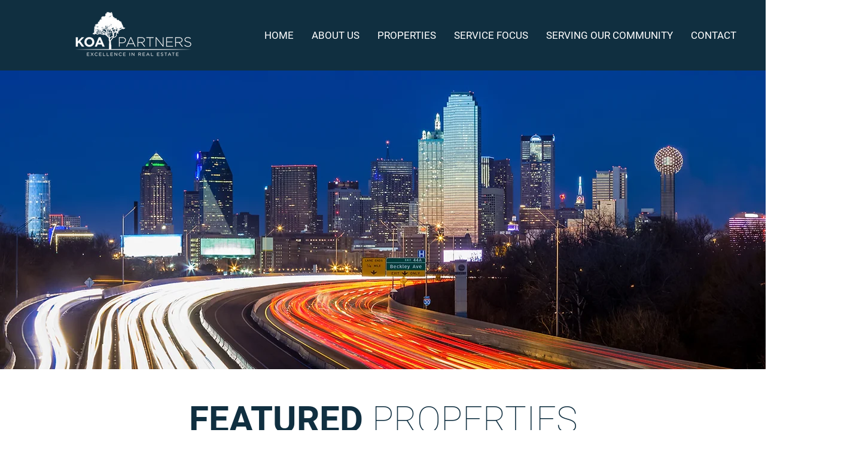

--- FILE ---
content_type: text/html; charset=UTF-8
request_url: https://www.koapartners.com/properties/preston-commonsgate-6541-preston-road-plano-tx-75024/1477
body_size: 148553
content:
<!DOCTYPE html>
<html lang="en">
<head>
  
  <!-- SEO Tags -->
  <title>Properties | Koa Partners</title>
  <meta name="description" content="Koa Brokerage is a full-service brokerage firm specializing in landlord rep, tenant rep, and investment sales. For more information on any of our properties, click on the images below or contact info@koapartners.com."/>
  <link rel="canonical" href="https://www.koapartners.com/properties/preston-commonsgate-6541-preston-road-plano-tx-75024/1477"/>
  <meta property="og:title" content="Properties | Koa Partners"/>
  <meta property="og:description" content="Koa Brokerage is a full-service brokerage firm specializing in landlord rep, tenant rep, and investment sales. For more information on any of our properties, click on the images below or contact info@koapartners.com."/>
  <meta property="og:url" content="https://www.koapartners.com/properties/preston-commonsgate-6541-preston-road-plano-tx-75024/1477"/>
  <meta property="og:site_name" content="Koa Partners"/>
  <meta property="og:type" content="website"/>
  <meta name="google-site-verification" content="UvECKVCOewnLn3SxaDBYuYE-eZLmS03w0rKa7ae1u7s"/>
  <meta name="twitter:card" content="summary_large_image"/>
  <meta name="twitter:title" content="Properties | Koa Partners"/>
  <meta name="twitter:description" content="Koa Brokerage is a full-service brokerage firm specializing in landlord rep, tenant rep, and investment sales. For more information on any of our properties, click on the images below or contact info@koapartners.com."/>

  
  <meta charset='utf-8'>
  <meta name="viewport" content="width=device-width, initial-scale=1" id="wixDesktopViewport" />
  <meta http-equiv="X-UA-Compatible" content="IE=edge">
  <meta name="generator" content="Wix.com Website Builder"/>

  <link rel="icon" sizes="192x192" href="https://static.wixstatic.com/media/0b83ab_35423b8073f24a82b6ab7c1250eed5a7%7Emv2.png/v1/fill/w_192%2Ch_192%2Clg_1%2Cusm_0.66_1.00_0.01/0b83ab_35423b8073f24a82b6ab7c1250eed5a7%7Emv2.png" type="image/png"/>
  <link rel="shortcut icon" href="https://static.wixstatic.com/media/0b83ab_35423b8073f24a82b6ab7c1250eed5a7%7Emv2.png/v1/fill/w_192%2Ch_192%2Clg_1%2Cusm_0.66_1.00_0.01/0b83ab_35423b8073f24a82b6ab7c1250eed5a7%7Emv2.png" type="image/png"/>
  <link rel="apple-touch-icon" href="https://static.wixstatic.com/media/0b83ab_35423b8073f24a82b6ab7c1250eed5a7%7Emv2.png/v1/fill/w_180%2Ch_180%2Clg_1%2Cusm_0.66_1.00_0.01/0b83ab_35423b8073f24a82b6ab7c1250eed5a7%7Emv2.png" type="image/png"/>

  <!-- Safari Pinned Tab Icon -->
  <!-- <link rel="mask-icon" href="https://static.wixstatic.com/media/0b83ab_35423b8073f24a82b6ab7c1250eed5a7%7Emv2.png/v1/fill/w_192%2Ch_192%2Clg_1%2Cusm_0.66_1.00_0.01/0b83ab_35423b8073f24a82b6ab7c1250eed5a7%7Emv2.png"> -->

  <!-- Original trials -->
  


  <!-- Segmenter Polyfill -->
  <script>
    if (!window.Intl || !window.Intl.Segmenter) {
      (function() {
        var script = document.createElement('script');
        script.src = 'https://static.parastorage.com/unpkg/@formatjs/intl-segmenter@11.7.10/polyfill.iife.js';
        document.head.appendChild(script);
      })();
    }
  </script>

  <!-- Legacy Polyfills -->
  <script nomodule="" src="https://static.parastorage.com/unpkg/core-js-bundle@3.2.1/minified.js"></script>
  <script nomodule="" src="https://static.parastorage.com/unpkg/focus-within-polyfill@5.0.9/dist/focus-within-polyfill.js"></script>

  <!-- Performance API Polyfills -->
  <script>
  (function () {
    var noop = function noop() {};
    if ("performance" in window === false) {
      window.performance = {};
    }
    window.performance.mark = performance.mark || noop;
    window.performance.measure = performance.measure || noop;
    if ("now" in window.performance === false) {
      var nowOffset = Date.now();
      if (performance.timing && performance.timing.navigationStart) {
        nowOffset = performance.timing.navigationStart;
      }
      window.performance.now = function now() {
        return Date.now() - nowOffset;
      };
    }
  })();
  </script>

  <!-- Globals Definitions -->
  <script>
    (function () {
      var now = Date.now()
      window.initialTimestamps = {
        initialTimestamp: now,
        initialRequestTimestamp: Math.round(performance.timeOrigin ? performance.timeOrigin : now - performance.now())
      }

      window.thunderboltTag = "libs-releases-GA-local"
      window.thunderboltVersion = "1.16761.0"
    })();
  </script>

  <!-- Essential Viewer Model -->
  <script type="application/json" id="wix-essential-viewer-model">{"fleetConfig":{"fleetName":"thunderbolt-seo-isolated-renderer","type":"GA","code":0},"mode":{"qa":false,"enableTestApi":false,"debug":false,"ssrIndicator":false,"ssrOnly":false,"siteAssetsFallback":"enable","versionIndicator":false},"componentsLibrariesTopology":[{"artifactId":"editor-elements","namespace":"wixui","url":"https:\/\/static.parastorage.com\/services\/editor-elements\/1.14838.0"},{"artifactId":"editor-elements","namespace":"dsgnsys","url":"https:\/\/static.parastorage.com\/services\/editor-elements\/1.14838.0"}],"siteFeaturesConfigs":{"sessionManager":{"isRunningInDifferentSiteContext":false}},"language":{"userLanguage":"en"},"siteAssets":{"clientTopology":{"mediaRootUrl":"https:\/\/static.wixstatic.com","staticMediaUrl":"https:\/\/static.wixstatic.com\/media","moduleRepoUrl":"https:\/\/static.parastorage.com\/unpkg","fileRepoUrl":"https:\/\/static.parastorage.com\/services","viewerAppsUrl":"https:\/\/viewer-apps.parastorage.com","viewerAssetsUrl":"https:\/\/viewer-assets.parastorage.com","siteAssetsUrl":"https:\/\/siteassets.parastorage.com","pageJsonServerUrls":["https:\/\/pages.parastorage.com","https:\/\/staticorigin.wixstatic.com","https:\/\/www.koapartners.com","https:\/\/fallback.wix.com\/wix-html-editor-pages-webapp\/page"],"pathOfTBModulesInFileRepoForFallback":"wix-thunderbolt\/dist\/"}},"siteFeatures":["accessibility","appMonitoring","assetsLoader","builderContextProviders","builderModuleLoader","businessLogger","captcha","clickHandlerRegistrar","commonConfig","componentsLoader","componentsRegistry","consentPolicy","cyclicTabbing","domSelectors","dynamicPages","environmentWixCodeSdk","environment","lightbox","locationWixCodeSdk","mpaNavigation","navigationManager","navigationPhases","ooi","pages","panorama","renderer","reporter","routerFetch","router","scrollRestoration","seoWixCodeSdk","seo","sessionManager","siteMembersWixCodeSdk","siteMembers","siteScrollBlocker","siteWixCodeSdk","speculationRules","ssrCache","stores","structureApi","thunderboltInitializer","tpaCommons","translations","usedPlatformApis","warmupData","windowMessageRegistrar","windowWixCodeSdk","wixCustomElementComponent","wixEmbedsApi","componentsReact","platform"],"site":{"externalBaseUrl":"https:\/\/www.koapartners.com","isSEO":true},"media":{"staticMediaUrl":"https:\/\/static.wixstatic.com\/media","mediaRootUrl":"https:\/\/static.wixstatic.com\/","staticVideoUrl":"https:\/\/video.wixstatic.com\/"},"requestUrl":"https:\/\/www.koapartners.com\/properties\/preston-commonsgate-6541-preston-road-plano-tx-75024\/1477","rollout":{"siteAssetsVersionsRollout":false,"isDACRollout":0,"isTBRollout":false},"commonConfig":{"brand":"wix","host":"VIEWER","bsi":"","consentPolicy":{},"consentPolicyHeader":{},"siteRevision":"847","renderingFlow":"NONE","language":"en","locale":"en-us"},"interactionSampleRatio":0.01,"dynamicModelUrl":"https:\/\/www.koapartners.com\/_api\/v2\/dynamicmodel","accessTokensUrl":"https:\/\/www.koapartners.com\/_api\/v1\/access-tokens","isExcludedFromSecurityExperiments":false,"experiments":{"specs.thunderbolt.hardenFetchAndXHR":true,"specs.thunderbolt.securityExperiments":true}}</script>
  <script>window.viewerModel = JSON.parse(document.getElementById('wix-essential-viewer-model').textContent)</script>

  <script>
    window.commonConfig = viewerModel.commonConfig
  </script>

  
  <!-- BEGIN handleAccessTokens bundle -->

  <script data-url="https://static.parastorage.com/services/wix-thunderbolt/dist/handleAccessTokens.inline.4f2f9a53.bundle.min.js">(()=>{"use strict";function e(e){let{context:o,property:r,value:n,enumerable:i=!0}=e,c=e.get,l=e.set;if(!r||void 0===n&&!c&&!l)return new Error("property and value are required");let a=o||globalThis,s=a?.[r],u={};if(void 0!==n)u.value=n;else{if(c){let e=t(c);e&&(u.get=e)}if(l){let e=t(l);e&&(u.set=e)}}let p={...u,enumerable:i||!1,configurable:!1};void 0!==n&&(p.writable=!1);try{Object.defineProperty(a,r,p)}catch(e){return e instanceof TypeError?s:e}return s}function t(e,t){return"function"==typeof e?e:!0===e?.async&&"function"==typeof e.func?t?async function(t){return e.func(t)}:async function(){return e.func()}:"function"==typeof e?.func?e.func:void 0}try{e({property:"strictDefine",value:e})}catch{}try{e({property:"defineStrictObject",value:r})}catch{}try{e({property:"defineStrictMethod",value:n})}catch{}var o=["toString","toLocaleString","valueOf","constructor","prototype"];function r(t){let{context:n,property:c,propertiesToExclude:l=[],skipPrototype:a=!1,hardenPrototypePropertiesToExclude:s=[]}=t;if(!c)return new Error("property is required");let u=(n||globalThis)[c],p={},f=i(n,c);u&&("object"==typeof u||"function"==typeof u)&&Reflect.ownKeys(u).forEach(t=>{if(!l.includes(t)&&!o.includes(t)){let o=i(u,t);if(o&&(o.writable||o.configurable)){let{value:r,get:n,set:i,enumerable:c=!1}=o,l={};void 0!==r?l.value=r:n?l.get=n:i&&(l.set=i);try{let o=e({context:u,property:t,...l,enumerable:c});p[t]=o}catch(e){if(!(e instanceof TypeError))throw e;try{p[t]=o.value||o.get||o.set}catch{}}}}});let d={originalObject:u,originalProperties:p};if(!a&&void 0!==u?.prototype){let e=r({context:u,property:"prototype",propertiesToExclude:s,skipPrototype:!0});e instanceof Error||(d.originalPrototype=e?.originalObject,d.originalPrototypeProperties=e?.originalProperties)}return e({context:n,property:c,value:u,enumerable:f?.enumerable}),d}function n(t,o){let r=(o||globalThis)[t],n=i(o||globalThis,t);return r&&n&&(n.writable||n.configurable)?(Object.freeze(r),e({context:globalThis,property:t,value:r})):r}function i(e,t){if(e&&t)try{return Reflect.getOwnPropertyDescriptor(e,t)}catch{return}}function c(e){if("string"!=typeof e)return e;try{return decodeURIComponent(e).toLowerCase().trim()}catch{return e.toLowerCase().trim()}}function l(e,t){let o="";if("string"==typeof e)o=e.split("=")[0]?.trim()||"";else{if(!e||"string"!=typeof e.name)return!1;o=e.name}return t.has(c(o)||"")}function a(e,t){let o;return o="string"==typeof e?e.split(";").map(e=>e.trim()).filter(e=>e.length>0):e||[],o.filter(e=>!l(e,t))}var s=null;function u(){return null===s&&(s=typeof Document>"u"?void 0:Object.getOwnPropertyDescriptor(Document.prototype,"cookie")),s}function p(t,o){if(!globalThis?.cookieStore)return;let r=globalThis.cookieStore.get.bind(globalThis.cookieStore),n=globalThis.cookieStore.getAll.bind(globalThis.cookieStore),i=globalThis.cookieStore.set.bind(globalThis.cookieStore),c=globalThis.cookieStore.delete.bind(globalThis.cookieStore);return e({context:globalThis.CookieStore.prototype,property:"get",value:async function(e){return l(("string"==typeof e?e:e.name)||"",t)?null:r.call(this,e)},enumerable:!0}),e({context:globalThis.CookieStore.prototype,property:"getAll",value:async function(){return a(await n.apply(this,Array.from(arguments)),t)},enumerable:!0}),e({context:globalThis.CookieStore.prototype,property:"set",value:async function(){let e=Array.from(arguments);if(!l(1===e.length?e[0].name:e[0],t))return i.apply(this,e);o&&console.warn(o)},enumerable:!0}),e({context:globalThis.CookieStore.prototype,property:"delete",value:async function(){let e=Array.from(arguments);if(!l(1===e.length?e[0].name:e[0],t))return c.apply(this,e)},enumerable:!0}),e({context:globalThis.cookieStore,property:"prototype",value:globalThis.CookieStore.prototype,enumerable:!1}),e({context:globalThis,property:"cookieStore",value:globalThis.cookieStore,enumerable:!0}),{get:r,getAll:n,set:i,delete:c}}var f=["TextEncoder","TextDecoder","XMLHttpRequestEventTarget","EventTarget","URL","JSON","Reflect","Object","Array","Map","Set","WeakMap","WeakSet","Promise","Symbol","Error"],d=["addEventListener","removeEventListener","dispatchEvent","encodeURI","encodeURIComponent","decodeURI","decodeURIComponent"];const y=(e,t)=>{try{const o=t?t.get.call(document):document.cookie;return o.split(";").map(e=>e.trim()).filter(t=>t?.startsWith(e))[0]?.split("=")[1]}catch(e){return""}},g=(e="",t="",o="/")=>`${e}=; ${t?`domain=${t};`:""} max-age=0; path=${o}; expires=Thu, 01 Jan 1970 00:00:01 GMT`;function m(){(function(){if("undefined"!=typeof window){const e=performance.getEntriesByType("navigation")[0];return"back_forward"===(e?.type||"")}return!1})()&&function(){const{counter:e}=function(){const e=b("getItem");if(e){const[t,o]=e.split("-"),r=o?parseInt(o,10):0;if(r>=3){const e=t?Number(t):0;if(Date.now()-e>6e4)return{counter:0}}return{counter:r}}return{counter:0}}();e<3?(!function(e=1){b("setItem",`${Date.now()}-${e}`)}(e+1),window.location.reload()):console.error("ATS: Max reload attempts reached")}()}function b(e,t){try{return sessionStorage[e]("reload",t||"")}catch(e){console.error("ATS: Error calling sessionStorage:",e)}}const h="client-session-bind",v="sec-fetch-unsupported",{experiments:w}=window.viewerModel,T=[h,"client-binding",v,"svSession","smSession","server-session-bind","wixSession2","wixSession3"].map(e=>e.toLowerCase()),{cookie:S}=function(t,o){let r=new Set(t);return e({context:document,property:"cookie",set:{func:e=>function(e,t,o,r){let n=u(),i=c(t.split(";")[0]||"")||"";[...o].every(e=>!i.startsWith(e.toLowerCase()))&&n?.set?n.set.call(e,t):r&&console.warn(r)}(document,e,r,o)},get:{func:()=>function(e,t){let o=u();if(!o?.get)throw new Error("Cookie descriptor or getter not available");return a(o.get.call(e),t).join("; ")}(document,r)},enumerable:!0}),{cookieStore:p(r,o),cookie:u()}}(T),k="tbReady",x="security_overrideGlobals",{experiments:E,siteFeaturesConfigs:C,accessTokensUrl:P}=window.viewerModel,R=P,M={},O=(()=>{const e=y(h,S);if(w["specs.thunderbolt.browserCacheReload"]){y(v,S)||e?b("removeItem"):m()}return(()=>{const e=g(h),t=g(h,location.hostname);S.set.call(document,e),S.set.call(document,t)})(),e})();O&&(M["client-binding"]=O);const D=fetch;addEventListener(k,function e(t){const{logger:o}=t.detail;try{window.tb.init({fetch:D,fetchHeaders:M})}catch(e){const t=new Error("TB003");o.meter(`${x}_${t.message}`,{paramsOverrides:{errorType:x,eventString:t.message}}),window?.viewerModel?.mode.debug&&console.error(e)}finally{removeEventListener(k,e)}}),E["specs.thunderbolt.hardenFetchAndXHR"]||(window.fetchDynamicModel=()=>C.sessionManager.isRunningInDifferentSiteContext?Promise.resolve({}):fetch(R,{credentials:"same-origin",headers:M}).then(function(e){if(!e.ok)throw new Error(`[${e.status}]${e.statusText}`);return e.json()}),window.dynamicModelPromise=window.fetchDynamicModel())})();
//# sourceMappingURL=https://static.parastorage.com/services/wix-thunderbolt/dist/handleAccessTokens.inline.4f2f9a53.bundle.min.js.map</script>

<!-- END handleAccessTokens bundle -->

<!-- BEGIN overrideGlobals bundle -->

<script data-url="https://static.parastorage.com/services/wix-thunderbolt/dist/overrideGlobals.inline.ec13bfcf.bundle.min.js">(()=>{"use strict";function e(e){let{context:r,property:o,value:n,enumerable:i=!0}=e,c=e.get,a=e.set;if(!o||void 0===n&&!c&&!a)return new Error("property and value are required");let l=r||globalThis,u=l?.[o],s={};if(void 0!==n)s.value=n;else{if(c){let e=t(c);e&&(s.get=e)}if(a){let e=t(a);e&&(s.set=e)}}let p={...s,enumerable:i||!1,configurable:!1};void 0!==n&&(p.writable=!1);try{Object.defineProperty(l,o,p)}catch(e){return e instanceof TypeError?u:e}return u}function t(e,t){return"function"==typeof e?e:!0===e?.async&&"function"==typeof e.func?t?async function(t){return e.func(t)}:async function(){return e.func()}:"function"==typeof e?.func?e.func:void 0}try{e({property:"strictDefine",value:e})}catch{}try{e({property:"defineStrictObject",value:o})}catch{}try{e({property:"defineStrictMethod",value:n})}catch{}var r=["toString","toLocaleString","valueOf","constructor","prototype"];function o(t){let{context:n,property:c,propertiesToExclude:a=[],skipPrototype:l=!1,hardenPrototypePropertiesToExclude:u=[]}=t;if(!c)return new Error("property is required");let s=(n||globalThis)[c],p={},f=i(n,c);s&&("object"==typeof s||"function"==typeof s)&&Reflect.ownKeys(s).forEach(t=>{if(!a.includes(t)&&!r.includes(t)){let r=i(s,t);if(r&&(r.writable||r.configurable)){let{value:o,get:n,set:i,enumerable:c=!1}=r,a={};void 0!==o?a.value=o:n?a.get=n:i&&(a.set=i);try{let r=e({context:s,property:t,...a,enumerable:c});p[t]=r}catch(e){if(!(e instanceof TypeError))throw e;try{p[t]=r.value||r.get||r.set}catch{}}}}});let d={originalObject:s,originalProperties:p};if(!l&&void 0!==s?.prototype){let e=o({context:s,property:"prototype",propertiesToExclude:u,skipPrototype:!0});e instanceof Error||(d.originalPrototype=e?.originalObject,d.originalPrototypeProperties=e?.originalProperties)}return e({context:n,property:c,value:s,enumerable:f?.enumerable}),d}function n(t,r){let o=(r||globalThis)[t],n=i(r||globalThis,t);return o&&n&&(n.writable||n.configurable)?(Object.freeze(o),e({context:globalThis,property:t,value:o})):o}function i(e,t){if(e&&t)try{return Reflect.getOwnPropertyDescriptor(e,t)}catch{return}}function c(e){if("string"!=typeof e)return e;try{return decodeURIComponent(e).toLowerCase().trim()}catch{return e.toLowerCase().trim()}}function a(e,t){return e instanceof Headers?e.forEach((r,o)=>{l(o,t)||e.delete(o)}):Object.keys(e).forEach(r=>{l(r,t)||delete e[r]}),e}function l(e,t){return!t.has(c(e)||"")}function u(e,t){let r=!0,o=function(e){let t,r;if(globalThis.Request&&e instanceof Request)t=e.url;else{if("function"!=typeof e?.toString)throw new Error("Unsupported type for url");t=e.toString()}try{return new URL(t).pathname}catch{return r=t.replace(/#.+/gi,"").split("?").shift(),r.startsWith("/")?r:`/${r}`}}(e),n=c(o);return n&&t.some(e=>n.includes(e))&&(r=!1),r}function s(t,r,o){let n=fetch,i=XMLHttpRequest,c=new Set(r);function s(){let e=new i,r=e.open,n=e.setRequestHeader;return e.open=function(){let n=Array.from(arguments),i=n[1];if(n.length<2||u(i,t))return r.apply(e,n);throw new Error(o||`Request not allowed for path ${i}`)},e.setRequestHeader=function(t,r){l(decodeURIComponent(t),c)&&n.call(e,t,r)},e}return e({property:"fetch",value:function(){let e=function(e,t){return globalThis.Request&&e[0]instanceof Request&&e[0]?.headers?a(e[0].headers,t):e[1]?.headers&&a(e[1].headers,t),e}(arguments,c);return u(arguments[0],t)?n.apply(globalThis,Array.from(e)):new Promise((e,t)=>{t(new Error(o||`Request not allowed for path ${arguments[0]}`))})},enumerable:!0}),e({property:"XMLHttpRequest",value:s,enumerable:!0}),Object.keys(i).forEach(e=>{s[e]=i[e]}),{fetch:n,XMLHttpRequest:i}}var p=["TextEncoder","TextDecoder","XMLHttpRequestEventTarget","EventTarget","URL","JSON","Reflect","Object","Array","Map","Set","WeakMap","WeakSet","Promise","Symbol","Error"],f=["addEventListener","removeEventListener","dispatchEvent","encodeURI","encodeURIComponent","decodeURI","decodeURIComponent"];const d=function(){let t=globalThis.open,r=document.open;function o(e,r,o){let n="string"!=typeof e,i=t.call(window,e,r,o);return n||e&&function(e){return e.startsWith("//")&&/(?:[a-z0-9](?:[a-z0-9-]{0,61}[a-z0-9])?\.)+[a-z0-9][a-z0-9-]{0,61}[a-z0-9]/g.test(`${location.protocol}:${e}`)&&(e=`${location.protocol}${e}`),!e.startsWith("http")||new URL(e).hostname===location.hostname}(e)?{}:i}return e({property:"open",value:o,context:globalThis,enumerable:!0}),e({property:"open",value:function(e,t,n){return e?o(e,t,n):r.call(document,e||"",t||"",n||"")},context:document,enumerable:!0}),{open:t,documentOpen:r}},y=function(){let t=document.createElement,r=Element.prototype.setAttribute,o=Element.prototype.setAttributeNS;return e({property:"createElement",context:document,value:function(n,i){let a=t.call(document,n,i);if("iframe"===c(n)){e({property:"srcdoc",context:a,get:()=>"",set:()=>{console.warn("`srcdoc` is not allowed in iframe elements.")}});let t=function(e,t){"srcdoc"!==e.toLowerCase()?r.call(a,e,t):console.warn("`srcdoc` attribute is not allowed to be set.")},n=function(e,t,r){"srcdoc"!==t.toLowerCase()?o.call(a,e,t,r):console.warn("`srcdoc` attribute is not allowed to be set.")};a.setAttribute=t,a.setAttributeNS=n}return a},enumerable:!0}),{createElement:t,setAttribute:r,setAttributeNS:o}},m=["client-binding"],b=["/_api/v1/access-tokens","/_api/v2/dynamicmodel","/_api/one-app-session-web/v3/businesses"],h=function(){let t=setTimeout,r=setInterval;return o("setTimeout",0,globalThis),o("setInterval",0,globalThis),{setTimeout:t,setInterval:r};function o(t,r,o){let n=o||globalThis,i=n[t];if(!i||"function"!=typeof i)throw new Error(`Function ${t} not found or is not a function`);e({property:t,value:function(){let e=Array.from(arguments);if("string"!=typeof e[r])return i.apply(n,e);console.warn(`Calling ${t} with a String Argument at index ${r} is not allowed`)},context:o,enumerable:!0})}},v=function(){if(navigator&&"serviceWorker"in navigator){let t=navigator.serviceWorker.register;return e({context:navigator.serviceWorker,property:"register",value:function(){console.log("Service worker registration is not allowed")},enumerable:!0}),{register:t}}return{}};performance.mark("overrideGlobals started");const{isExcludedFromSecurityExperiments:g,experiments:w}=window.viewerModel,E=!g&&w["specs.thunderbolt.securityExperiments"];try{d(),E&&y(),w["specs.thunderbolt.hardenFetchAndXHR"]&&E&&s(b,m),v(),(e=>{let t=[],r=[];r=r.concat(["TextEncoder","TextDecoder"]),e&&(r=r.concat(["XMLHttpRequestEventTarget","EventTarget"])),r=r.concat(["URL","JSON"]),e&&(t=t.concat(["addEventListener","removeEventListener"])),t=t.concat(["encodeURI","encodeURIComponent","decodeURI","decodeURIComponent"]),r=r.concat(["String","Number"]),e&&r.push("Object"),r=r.concat(["Reflect"]),t.forEach(e=>{n(e),["addEventListener","removeEventListener"].includes(e)&&n(e,document)}),r.forEach(e=>{o({property:e})})})(E),E&&h()}catch(e){window?.viewerModel?.mode.debug&&console.error(e);const t=new Error("TB006");window.fedops?.reportError(t,"security_overrideGlobals"),window.Sentry?window.Sentry.captureException(t):globalThis.defineStrictProperty("sentryBuffer",[t],window,!1)}performance.mark("overrideGlobals ended")})();
//# sourceMappingURL=https://static.parastorage.com/services/wix-thunderbolt/dist/overrideGlobals.inline.ec13bfcf.bundle.min.js.map</script>

<!-- END overrideGlobals bundle -->


  
  <script>
    window.commonConfig = viewerModel.commonConfig

	
  </script>

  <!-- Initial CSS -->
  <style data-url="https://static.parastorage.com/services/wix-thunderbolt/dist/main.347af09f.min.css">@keyframes slide-horizontal-new{0%{transform:translateX(100%)}}@keyframes slide-horizontal-old{80%{opacity:1}to{opacity:0;transform:translateX(-100%)}}@keyframes slide-vertical-new{0%{transform:translateY(-100%)}}@keyframes slide-vertical-old{80%{opacity:1}to{opacity:0;transform:translateY(100%)}}@keyframes out-in-new{0%{opacity:0}}@keyframes out-in-old{to{opacity:0}}:root:active-view-transition{view-transition-name:none}::view-transition{pointer-events:none}:root:active-view-transition::view-transition-new(page-group),:root:active-view-transition::view-transition-old(page-group){animation-duration:.6s;cursor:wait;pointer-events:all}:root:active-view-transition-type(SlideHorizontal)::view-transition-old(page-group){animation:slide-horizontal-old .6s cubic-bezier(.83,0,.17,1) forwards;mix-blend-mode:normal}:root:active-view-transition-type(SlideHorizontal)::view-transition-new(page-group){animation:slide-horizontal-new .6s cubic-bezier(.83,0,.17,1) backwards;mix-blend-mode:normal}:root:active-view-transition-type(SlideVertical)::view-transition-old(page-group){animation:slide-vertical-old .6s cubic-bezier(.83,0,.17,1) forwards;mix-blend-mode:normal}:root:active-view-transition-type(SlideVertical)::view-transition-new(page-group){animation:slide-vertical-new .6s cubic-bezier(.83,0,.17,1) backwards;mix-blend-mode:normal}:root:active-view-transition-type(OutIn)::view-transition-old(page-group){animation:out-in-old .35s cubic-bezier(.22,1,.36,1) forwards}:root:active-view-transition-type(OutIn)::view-transition-new(page-group){animation:out-in-new .35s cubic-bezier(.64,0,.78,0) .35s backwards}@media(prefers-reduced-motion:reduce){::view-transition-group(*),::view-transition-new(*),::view-transition-old(*){animation:none!important}}body,html{background:transparent;border:0;margin:0;outline:0;padding:0;vertical-align:baseline}body{--scrollbar-width:0px;font-family:Arial,Helvetica,sans-serif;font-size:10px}body,html{height:100%}body{overflow-x:auto;overflow-y:scroll}body:not(.responsive) #site-root{min-width:var(--site-width);width:100%}body:not([data-js-loaded]) [data-hide-prejs]{visibility:hidden}interact-element{display:contents}#SITE_CONTAINER{position:relative}:root{--one-unit:1vw;--section-max-width:9999px;--spx-stopper-max:9999px;--spx-stopper-min:0px;--browser-zoom:1}@supports(-webkit-appearance:none) and (stroke-color:transparent){:root{--safari-sticky-fix:opacity;--experimental-safari-sticky-fix:translateZ(0)}}@supports(container-type:inline-size){:root{--one-unit:1cqw}}[id^=oldHoverBox-]{mix-blend-mode:plus-lighter;transition:opacity .5s ease,visibility .5s ease}[data-mesh-id$=inlineContent-gridContainer]:has(>[id^=oldHoverBox-]){isolation:isolate}</style>
<style data-url="https://static.parastorage.com/services/wix-thunderbolt/dist/main.renderer.9cb0985f.min.css">a,abbr,acronym,address,applet,b,big,blockquote,button,caption,center,cite,code,dd,del,dfn,div,dl,dt,em,fieldset,font,footer,form,h1,h2,h3,h4,h5,h6,header,i,iframe,img,ins,kbd,label,legend,li,nav,object,ol,p,pre,q,s,samp,section,small,span,strike,strong,sub,sup,table,tbody,td,tfoot,th,thead,title,tr,tt,u,ul,var{background:transparent;border:0;margin:0;outline:0;padding:0;vertical-align:baseline}input,select,textarea{box-sizing:border-box;font-family:Helvetica,Arial,sans-serif}ol,ul{list-style:none}blockquote,q{quotes:none}ins{text-decoration:none}del{text-decoration:line-through}table{border-collapse:collapse;border-spacing:0}a{cursor:pointer;text-decoration:none}.testStyles{overflow-y:hidden}.reset-button{-webkit-appearance:none;background:none;border:0;color:inherit;font:inherit;line-height:normal;outline:0;overflow:visible;padding:0;-webkit-user-select:none;-moz-user-select:none;-ms-user-select:none}:focus{outline:none}body.device-mobile-optimized:not(.disable-site-overflow){overflow-x:hidden;overflow-y:scroll}body.device-mobile-optimized:not(.responsive) #SITE_CONTAINER{margin-left:auto;margin-right:auto;overflow-x:visible;position:relative;width:320px}body.device-mobile-optimized:not(.responsive):not(.blockSiteScrolling) #SITE_CONTAINER{margin-top:0}body.device-mobile-optimized>*{max-width:100%!important}body.device-mobile-optimized #site-root{overflow-x:hidden;overflow-y:hidden}@supports(overflow:clip){body.device-mobile-optimized #site-root{overflow-x:clip;overflow-y:clip}}body.device-mobile-non-optimized #SITE_CONTAINER #site-root{overflow-x:clip;overflow-y:clip}body.device-mobile-non-optimized.fullScreenMode{background-color:#5f6360}body.device-mobile-non-optimized.fullScreenMode #MOBILE_ACTIONS_MENU,body.device-mobile-non-optimized.fullScreenMode #SITE_BACKGROUND,body.device-mobile-non-optimized.fullScreenMode #site-root,body.fullScreenMode #WIX_ADS{visibility:hidden}body.fullScreenMode{overflow-x:hidden!important;overflow-y:hidden!important}body.fullScreenMode.device-mobile-optimized #TINY_MENU{opacity:0;pointer-events:none}body.fullScreenMode-scrollable.device-mobile-optimized{overflow-x:hidden!important;overflow-y:auto!important}body.fullScreenMode-scrollable.device-mobile-optimized #masterPage,body.fullScreenMode-scrollable.device-mobile-optimized #site-root{overflow-x:hidden!important;overflow-y:hidden!important}body.fullScreenMode-scrollable.device-mobile-optimized #SITE_BACKGROUND,body.fullScreenMode-scrollable.device-mobile-optimized #masterPage{height:auto!important}body.fullScreenMode-scrollable.device-mobile-optimized #masterPage.mesh-layout{height:0!important}body.blockSiteScrolling,body.siteScrollingBlocked{position:fixed;width:100%}body.blockSiteScrolling #SITE_CONTAINER{margin-top:calc(var(--blocked-site-scroll-margin-top)*-1)}#site-root{margin:0 auto;min-height:100%;position:relative;top:var(--wix-ads-height)}#site-root img:not([src]){visibility:hidden}#site-root svg img:not([src]){visibility:visible}.auto-generated-link{color:inherit}#SCROLL_TO_BOTTOM,#SCROLL_TO_TOP{height:0}.has-click-trigger{cursor:pointer}.fullScreenOverlay{bottom:0;display:flex;justify-content:center;left:0;overflow-y:hidden;position:fixed;right:0;top:-60px;z-index:1005}.fullScreenOverlay>.fullScreenOverlayContent{bottom:0;left:0;margin:0 auto;overflow:hidden;position:absolute;right:0;top:60px;transform:translateZ(0)}[data-mesh-id$=centeredContent],[data-mesh-id$=form],[data-mesh-id$=inlineContent]{pointer-events:none;position:relative}[data-mesh-id$=-gridWrapper],[data-mesh-id$=-rotated-wrapper]{pointer-events:none}[data-mesh-id$=-gridContainer]>*,[data-mesh-id$=-rotated-wrapper]>*,[data-mesh-id$=inlineContent]>:not([data-mesh-id$=-gridContainer]){pointer-events:auto}.device-mobile-optimized #masterPage.mesh-layout #SOSP_CONTAINER_CUSTOM_ID{grid-area:2/1/3/2;-ms-grid-row:2;position:relative}#masterPage.mesh-layout{-ms-grid-rows:max-content max-content min-content max-content;-ms-grid-columns:100%;align-items:start;display:-ms-grid;display:grid;grid-template-columns:100%;grid-template-rows:max-content max-content min-content max-content;justify-content:stretch}#masterPage.mesh-layout #PAGES_CONTAINER,#masterPage.mesh-layout #SITE_FOOTER-placeholder,#masterPage.mesh-layout #SITE_FOOTER_WRAPPER,#masterPage.mesh-layout #SITE_HEADER-placeholder,#masterPage.mesh-layout #SITE_HEADER_WRAPPER,#masterPage.mesh-layout #SOSP_CONTAINER_CUSTOM_ID[data-state~=mobileView],#masterPage.mesh-layout #soapAfterPagesContainer,#masterPage.mesh-layout #soapBeforePagesContainer{-ms-grid-row-align:start;-ms-grid-column-align:start;-ms-grid-column:1}#masterPage.mesh-layout #SITE_HEADER-placeholder,#masterPage.mesh-layout #SITE_HEADER_WRAPPER{grid-area:1/1/2/2;-ms-grid-row:1}#masterPage.mesh-layout #PAGES_CONTAINER,#masterPage.mesh-layout #soapAfterPagesContainer,#masterPage.mesh-layout #soapBeforePagesContainer{grid-area:3/1/4/2;-ms-grid-row:3}#masterPage.mesh-layout #soapAfterPagesContainer,#masterPage.mesh-layout #soapBeforePagesContainer{width:100%}#masterPage.mesh-layout #PAGES_CONTAINER{align-self:stretch}#masterPage.mesh-layout main#PAGES_CONTAINER{display:block}#masterPage.mesh-layout #SITE_FOOTER-placeholder,#masterPage.mesh-layout #SITE_FOOTER_WRAPPER{grid-area:4/1/5/2;-ms-grid-row:4}#masterPage.mesh-layout #SITE_PAGES,#masterPage.mesh-layout [data-mesh-id=PAGES_CONTAINERcenteredContent],#masterPage.mesh-layout [data-mesh-id=PAGES_CONTAINERinlineContent]{height:100%}#masterPage.mesh-layout.desktop>*{width:100%}#masterPage.mesh-layout #PAGES_CONTAINER,#masterPage.mesh-layout #SITE_FOOTER,#masterPage.mesh-layout #SITE_FOOTER_WRAPPER,#masterPage.mesh-layout #SITE_HEADER,#masterPage.mesh-layout #SITE_HEADER_WRAPPER,#masterPage.mesh-layout #SITE_PAGES,#masterPage.mesh-layout #masterPageinlineContent{position:relative}#masterPage.mesh-layout #SITE_HEADER{grid-area:1/1/2/2}#masterPage.mesh-layout #SITE_FOOTER{grid-area:4/1/5/2}#masterPage.mesh-layout.overflow-x-clip #SITE_FOOTER,#masterPage.mesh-layout.overflow-x-clip #SITE_HEADER{overflow-x:clip}[data-z-counter]{z-index:0}[data-z-counter="0"]{z-index:auto}.wixSiteProperties{-webkit-font-smoothing:antialiased;-moz-osx-font-smoothing:grayscale}:root{--wst-button-color-fill-primary:rgb(var(--color_48));--wst-button-color-border-primary:rgb(var(--color_49));--wst-button-color-text-primary:rgb(var(--color_50));--wst-button-color-fill-primary-hover:rgb(var(--color_51));--wst-button-color-border-primary-hover:rgb(var(--color_52));--wst-button-color-text-primary-hover:rgb(var(--color_53));--wst-button-color-fill-primary-disabled:rgb(var(--color_54));--wst-button-color-border-primary-disabled:rgb(var(--color_55));--wst-button-color-text-primary-disabled:rgb(var(--color_56));--wst-button-color-fill-secondary:rgb(var(--color_57));--wst-button-color-border-secondary:rgb(var(--color_58));--wst-button-color-text-secondary:rgb(var(--color_59));--wst-button-color-fill-secondary-hover:rgb(var(--color_60));--wst-button-color-border-secondary-hover:rgb(var(--color_61));--wst-button-color-text-secondary-hover:rgb(var(--color_62));--wst-button-color-fill-secondary-disabled:rgb(var(--color_63));--wst-button-color-border-secondary-disabled:rgb(var(--color_64));--wst-button-color-text-secondary-disabled:rgb(var(--color_65));--wst-color-fill-base-1:rgb(var(--color_36));--wst-color-fill-base-2:rgb(var(--color_37));--wst-color-fill-base-shade-1:rgb(var(--color_38));--wst-color-fill-base-shade-2:rgb(var(--color_39));--wst-color-fill-base-shade-3:rgb(var(--color_40));--wst-color-fill-accent-1:rgb(var(--color_41));--wst-color-fill-accent-2:rgb(var(--color_42));--wst-color-fill-accent-3:rgb(var(--color_43));--wst-color-fill-accent-4:rgb(var(--color_44));--wst-color-fill-background-primary:rgb(var(--color_11));--wst-color-fill-background-secondary:rgb(var(--color_12));--wst-color-text-primary:rgb(var(--color_15));--wst-color-text-secondary:rgb(var(--color_14));--wst-color-action:rgb(var(--color_18));--wst-color-disabled:rgb(var(--color_39));--wst-color-title:rgb(var(--color_45));--wst-color-subtitle:rgb(var(--color_46));--wst-color-line:rgb(var(--color_47));--wst-font-style-h2:var(--font_2);--wst-font-style-h3:var(--font_3);--wst-font-style-h4:var(--font_4);--wst-font-style-h5:var(--font_5);--wst-font-style-h6:var(--font_6);--wst-font-style-body-large:var(--font_7);--wst-font-style-body-medium:var(--font_8);--wst-font-style-body-small:var(--font_9);--wst-font-style-body-x-small:var(--font_10);--wst-color-custom-1:rgb(var(--color_13));--wst-color-custom-2:rgb(var(--color_16));--wst-color-custom-3:rgb(var(--color_17));--wst-color-custom-4:rgb(var(--color_19));--wst-color-custom-5:rgb(var(--color_20));--wst-color-custom-6:rgb(var(--color_21));--wst-color-custom-7:rgb(var(--color_22));--wst-color-custom-8:rgb(var(--color_23));--wst-color-custom-9:rgb(var(--color_24));--wst-color-custom-10:rgb(var(--color_25));--wst-color-custom-11:rgb(var(--color_26));--wst-color-custom-12:rgb(var(--color_27));--wst-color-custom-13:rgb(var(--color_28));--wst-color-custom-14:rgb(var(--color_29));--wst-color-custom-15:rgb(var(--color_30));--wst-color-custom-16:rgb(var(--color_31));--wst-color-custom-17:rgb(var(--color_32));--wst-color-custom-18:rgb(var(--color_33));--wst-color-custom-19:rgb(var(--color_34));--wst-color-custom-20:rgb(var(--color_35))}.wix-presets-wrapper{display:contents}</style>

  <meta name="format-detection" content="telephone=no">
  <meta name="skype_toolbar" content="skype_toolbar_parser_compatible">
  
  

  

  

  <!-- head performance data start -->
  
  <!-- head performance data end -->
  

    


    
<style data-href="https://static.parastorage.com/services/editor-elements-library/dist/thunderbolt/rb_wixui.thunderbolt_bootstrap-classic.72e6a2a3.min.css">.PlZyDq{touch-action:manipulation}.uDW_Qe{align-items:center;box-sizing:border-box;display:flex;justify-content:var(--label-align);min-width:100%;text-align:initial;width:-moz-max-content;width:max-content}.uDW_Qe:before{max-width:var(--margin-start,0)}.uDW_Qe:after,.uDW_Qe:before{align-self:stretch;content:"";flex-grow:1}.uDW_Qe:after{max-width:var(--margin-end,0)}.FubTgk{height:100%}.FubTgk .uDW_Qe{border-radius:var(--corvid-border-radius,var(--rd,0));bottom:0;box-shadow:var(--shd,0 1px 4px rgba(0,0,0,.6));left:0;position:absolute;right:0;top:0;transition:var(--trans1,border-color .4s ease 0s,background-color .4s ease 0s)}.FubTgk .uDW_Qe:link,.FubTgk .uDW_Qe:visited{border-color:transparent}.FubTgk .l7_2fn{color:var(--corvid-color,rgb(var(--txt,var(--color_15,color_15))));font:var(--fnt,var(--font_5));margin:0;position:relative;transition:var(--trans2,color .4s ease 0s);white-space:nowrap}.FubTgk[aria-disabled=false] .uDW_Qe{background-color:var(--corvid-background-color,rgba(var(--bg,var(--color_17,color_17)),var(--alpha-bg,1)));border:solid var(--corvid-border-color,rgba(var(--brd,var(--color_15,color_15)),var(--alpha-brd,1))) var(--corvid-border-width,var(--brw,0));cursor:pointer!important}:host(.device-mobile-optimized) .FubTgk[aria-disabled=false]:active .uDW_Qe,body.device-mobile-optimized .FubTgk[aria-disabled=false]:active .uDW_Qe{background-color:var(--corvid-hover-background-color,rgba(var(--bgh,var(--color_18,color_18)),var(--alpha-bgh,1)));border-color:var(--corvid-hover-border-color,rgba(var(--brdh,var(--color_15,color_15)),var(--alpha-brdh,1)))}:host(.device-mobile-optimized) .FubTgk[aria-disabled=false]:active .l7_2fn,body.device-mobile-optimized .FubTgk[aria-disabled=false]:active .l7_2fn{color:var(--corvid-hover-color,rgb(var(--txth,var(--color_15,color_15))))}:host(:not(.device-mobile-optimized)) .FubTgk[aria-disabled=false]:hover .uDW_Qe,body:not(.device-mobile-optimized) .FubTgk[aria-disabled=false]:hover .uDW_Qe{background-color:var(--corvid-hover-background-color,rgba(var(--bgh,var(--color_18,color_18)),var(--alpha-bgh,1)));border-color:var(--corvid-hover-border-color,rgba(var(--brdh,var(--color_15,color_15)),var(--alpha-brdh,1)))}:host(:not(.device-mobile-optimized)) .FubTgk[aria-disabled=false]:hover .l7_2fn,body:not(.device-mobile-optimized) .FubTgk[aria-disabled=false]:hover .l7_2fn{color:var(--corvid-hover-color,rgb(var(--txth,var(--color_15,color_15))))}.FubTgk[aria-disabled=true] .uDW_Qe{background-color:var(--corvid-disabled-background-color,rgba(var(--bgd,204,204,204),var(--alpha-bgd,1)));border-color:var(--corvid-disabled-border-color,rgba(var(--brdd,204,204,204),var(--alpha-brdd,1)));border-style:solid;border-width:var(--corvid-border-width,var(--brw,0))}.FubTgk[aria-disabled=true] .l7_2fn{color:var(--corvid-disabled-color,rgb(var(--txtd,255,255,255)))}.uUxqWY{align-items:center;box-sizing:border-box;display:flex;justify-content:var(--label-align);min-width:100%;text-align:initial;width:-moz-max-content;width:max-content}.uUxqWY:before{max-width:var(--margin-start,0)}.uUxqWY:after,.uUxqWY:before{align-self:stretch;content:"";flex-grow:1}.uUxqWY:after{max-width:var(--margin-end,0)}.Vq4wYb[aria-disabled=false] .uUxqWY{cursor:pointer}:host(.device-mobile-optimized) .Vq4wYb[aria-disabled=false]:active .wJVzSK,body.device-mobile-optimized .Vq4wYb[aria-disabled=false]:active .wJVzSK{color:var(--corvid-hover-color,rgb(var(--txth,var(--color_15,color_15))));transition:var(--trans,color .4s ease 0s)}:host(:not(.device-mobile-optimized)) .Vq4wYb[aria-disabled=false]:hover .wJVzSK,body:not(.device-mobile-optimized) .Vq4wYb[aria-disabled=false]:hover .wJVzSK{color:var(--corvid-hover-color,rgb(var(--txth,var(--color_15,color_15))));transition:var(--trans,color .4s ease 0s)}.Vq4wYb .uUxqWY{bottom:0;left:0;position:absolute;right:0;top:0}.Vq4wYb .wJVzSK{color:var(--corvid-color,rgb(var(--txt,var(--color_15,color_15))));font:var(--fnt,var(--font_5));transition:var(--trans,color .4s ease 0s);white-space:nowrap}.Vq4wYb[aria-disabled=true] .wJVzSK{color:var(--corvid-disabled-color,rgb(var(--txtd,255,255,255)))}:host(:not(.device-mobile-optimized)) .CohWsy,body:not(.device-mobile-optimized) .CohWsy{display:flex}:host(:not(.device-mobile-optimized)) .V5AUxf,body:not(.device-mobile-optimized) .V5AUxf{-moz-column-gap:var(--margin);column-gap:var(--margin);direction:var(--direction);display:flex;margin:0 auto;position:relative;width:calc(100% - var(--padding)*2)}:host(:not(.device-mobile-optimized)) .V5AUxf>*,body:not(.device-mobile-optimized) .V5AUxf>*{direction:ltr;flex:var(--column-flex) 1 0%;left:0;margin-bottom:var(--padding);margin-top:var(--padding);min-width:0;position:relative;top:0}:host(.device-mobile-optimized) .V5AUxf,body.device-mobile-optimized .V5AUxf{display:block;padding-bottom:var(--padding-y);padding-left:var(--padding-x,0);padding-right:var(--padding-x,0);padding-top:var(--padding-y);position:relative}:host(.device-mobile-optimized) .V5AUxf>*,body.device-mobile-optimized .V5AUxf>*{margin-bottom:var(--margin);position:relative}:host(.device-mobile-optimized) .V5AUxf>:first-child,body.device-mobile-optimized .V5AUxf>:first-child{margin-top:var(--firstChildMarginTop,0)}:host(.device-mobile-optimized) .V5AUxf>:last-child,body.device-mobile-optimized .V5AUxf>:last-child{margin-bottom:var(--lastChildMarginBottom)}.LIhNy3{backface-visibility:hidden}.jhxvbR,.mtrorN{display:block;height:100%;width:100%}.jhxvbR img{max-width:var(--wix-img-max-width,100%)}.jhxvbR[data-animate-blur] img{filter:blur(9px);transition:filter .8s ease-in}.jhxvbR[data-animate-blur] img[data-load-done]{filter:none}.if7Vw2{height:100%;left:0;-webkit-mask-image:var(--mask-image,none);mask-image:var(--mask-image,none);-webkit-mask-position:var(--mask-position,0);mask-position:var(--mask-position,0);-webkit-mask-repeat:var(--mask-repeat,no-repeat);mask-repeat:var(--mask-repeat,no-repeat);-webkit-mask-size:var(--mask-size,100%);mask-size:var(--mask-size,100%);overflow:hidden;pointer-events:var(--fill-layer-background-media-pointer-events);position:absolute;top:0;width:100%}.if7Vw2.f0uTJH{clip:rect(0,auto,auto,0)}.if7Vw2 .i1tH8h{height:100%;position:absolute;top:0;width:100%}.if7Vw2 .DXi4PB{height:var(--fill-layer-image-height,100%);opacity:var(--fill-layer-image-opacity)}.if7Vw2 .DXi4PB img{height:100%;width:100%}@supports(-webkit-hyphens:none){.if7Vw2.f0uTJH{clip:auto;-webkit-clip-path:inset(0)}}.wG8dni{height:100%}.tcElKx{background-color:var(--bg-overlay-color);background-image:var(--bg-gradient);transition:var(--inherit-transition)}.ImALHf,.Ybjs9b{opacity:var(--fill-layer-video-opacity)}.UWmm3w{bottom:var(--media-padding-bottom);height:var(--media-padding-height);position:absolute;top:var(--media-padding-top);width:100%}.Yjj1af{transform:scale(var(--scale,1));transition:var(--transform-duration,transform 0s)}.ImALHf{height:100%;position:relative;width:100%}.KCM6zk{opacity:var(--fill-layer-video-opacity,var(--fill-layer-image-opacity,1))}.KCM6zk .DXi4PB,.KCM6zk .ImALHf,.KCM6zk .Ybjs9b{opacity:1}._uqPqy{clip-path:var(--fill-layer-clip)}._uqPqy,.eKyYhK{position:absolute;top:0}._uqPqy,.eKyYhK,.x0mqQS img{height:100%;width:100%}.pnCr6P{opacity:0}.blf7sp,.pnCr6P{position:absolute;top:0}.blf7sp{height:0;left:0;overflow:hidden;width:0}.rWP3Gv{left:0;pointer-events:var(--fill-layer-background-media-pointer-events);position:var(--fill-layer-background-media-position)}.Tr4n3d,.rWP3Gv,.wRqk6s{height:100%;top:0;width:100%}.wRqk6s{position:absolute}.Tr4n3d{background-color:var(--fill-layer-background-overlay-color);opacity:var(--fill-layer-background-overlay-blend-opacity-fallback,1);position:var(--fill-layer-background-overlay-position);transform:var(--fill-layer-background-overlay-transform)}@supports(mix-blend-mode:overlay){.Tr4n3d{mix-blend-mode:var(--fill-layer-background-overlay-blend-mode);opacity:var(--fill-layer-background-overlay-blend-opacity,1)}}.VXAmO2{--divider-pin-height__:min(1,calc(var(--divider-layers-pin-factor__) + 1));--divider-pin-layer-height__:var( --divider-layers-pin-factor__ );--divider-pin-border__:min(1,calc(var(--divider-layers-pin-factor__) / -1 + 1));height:calc(var(--divider-height__) + var(--divider-pin-height__)*var(--divider-layers-size__)*var(--divider-layers-y__))}.VXAmO2,.VXAmO2 .dy3w_9{left:0;position:absolute;width:100%}.VXAmO2 .dy3w_9{--divider-layer-i__:var(--divider-layer-i,0);background-position:left calc(50% + var(--divider-offset-x__) + var(--divider-layers-x__)*var(--divider-layer-i__)) bottom;background-repeat:repeat-x;border-bottom-style:solid;border-bottom-width:calc(var(--divider-pin-border__)*var(--divider-layer-i__)*var(--divider-layers-y__));height:calc(var(--divider-height__) + var(--divider-pin-layer-height__)*var(--divider-layer-i__)*var(--divider-layers-y__));opacity:calc(1 - var(--divider-layer-i__)/(var(--divider-layer-i__) + 1))}.UORcXs{--divider-height__:var(--divider-top-height,auto);--divider-offset-x__:var(--divider-top-offset-x,0px);--divider-layers-size__:var(--divider-top-layers-size,0);--divider-layers-y__:var(--divider-top-layers-y,0px);--divider-layers-x__:var(--divider-top-layers-x,0px);--divider-layers-pin-factor__:var(--divider-top-layers-pin-factor,0);border-top:var(--divider-top-padding,0) solid var(--divider-top-color,currentColor);opacity:var(--divider-top-opacity,1);top:0;transform:var(--divider-top-flip,scaleY(-1))}.UORcXs .dy3w_9{background-image:var(--divider-top-image,none);background-size:var(--divider-top-size,contain);border-color:var(--divider-top-color,currentColor);bottom:0;filter:var(--divider-top-filter,none)}.UORcXs .dy3w_9[data-divider-layer="1"]{display:var(--divider-top-layer-1-display,block)}.UORcXs .dy3w_9[data-divider-layer="2"]{display:var(--divider-top-layer-2-display,block)}.UORcXs .dy3w_9[data-divider-layer="3"]{display:var(--divider-top-layer-3-display,block)}.Io4VUz{--divider-height__:var(--divider-bottom-height,auto);--divider-offset-x__:var(--divider-bottom-offset-x,0px);--divider-layers-size__:var(--divider-bottom-layers-size,0);--divider-layers-y__:var(--divider-bottom-layers-y,0px);--divider-layers-x__:var(--divider-bottom-layers-x,0px);--divider-layers-pin-factor__:var(--divider-bottom-layers-pin-factor,0);border-bottom:var(--divider-bottom-padding,0) solid var(--divider-bottom-color,currentColor);bottom:0;opacity:var(--divider-bottom-opacity,1);transform:var(--divider-bottom-flip,none)}.Io4VUz .dy3w_9{background-image:var(--divider-bottom-image,none);background-size:var(--divider-bottom-size,contain);border-color:var(--divider-bottom-color,currentColor);bottom:0;filter:var(--divider-bottom-filter,none)}.Io4VUz .dy3w_9[data-divider-layer="1"]{display:var(--divider-bottom-layer-1-display,block)}.Io4VUz .dy3w_9[data-divider-layer="2"]{display:var(--divider-bottom-layer-2-display,block)}.Io4VUz .dy3w_9[data-divider-layer="3"]{display:var(--divider-bottom-layer-3-display,block)}.YzqVVZ{overflow:visible;position:relative}.mwF7X1{backface-visibility:hidden}.YGilLk{cursor:pointer}.Tj01hh{display:block}.MW5IWV,.Tj01hh{height:100%;width:100%}.MW5IWV{left:0;-webkit-mask-image:var(--mask-image,none);mask-image:var(--mask-image,none);-webkit-mask-position:var(--mask-position,0);mask-position:var(--mask-position,0);-webkit-mask-repeat:var(--mask-repeat,no-repeat);mask-repeat:var(--mask-repeat,no-repeat);-webkit-mask-size:var(--mask-size,100%);mask-size:var(--mask-size,100%);overflow:hidden;pointer-events:var(--fill-layer-background-media-pointer-events);position:absolute;top:0}.MW5IWV.N3eg0s{clip:rect(0,auto,auto,0)}.MW5IWV .Kv1aVt{height:100%;position:absolute;top:0;width:100%}.MW5IWV .dLPlxY{height:var(--fill-layer-image-height,100%);opacity:var(--fill-layer-image-opacity)}.MW5IWV .dLPlxY img{height:100%;width:100%}@supports(-webkit-hyphens:none){.MW5IWV.N3eg0s{clip:auto;-webkit-clip-path:inset(0)}}.VgO9Yg{height:100%}.LWbAav{background-color:var(--bg-overlay-color);background-image:var(--bg-gradient);transition:var(--inherit-transition)}.K_YxMd,.yK6aSC{opacity:var(--fill-layer-video-opacity)}.NGjcJN{bottom:var(--media-padding-bottom);height:var(--media-padding-height);position:absolute;top:var(--media-padding-top);width:100%}.mNGsUM{transform:scale(var(--scale,1));transition:var(--transform-duration,transform 0s)}.K_YxMd{height:100%;position:relative;width:100%}wix-media-canvas{display:block;height:100%}.I8xA4L{opacity:var(--fill-layer-video-opacity,var(--fill-layer-image-opacity,1))}.I8xA4L .K_YxMd,.I8xA4L .dLPlxY,.I8xA4L .yK6aSC{opacity:1}.bX9O_S{clip-path:var(--fill-layer-clip)}.Z_wCwr,.bX9O_S{position:absolute;top:0}.Jxk_UL img,.Z_wCwr,.bX9O_S{height:100%;width:100%}.K8MSra{opacity:0}.K8MSra,.YTb3b4{position:absolute;top:0}.YTb3b4{height:0;left:0;overflow:hidden;width:0}.SUz0WK{left:0;pointer-events:var(--fill-layer-background-media-pointer-events);position:var(--fill-layer-background-media-position)}.FNxOn5,.SUz0WK,.m4khSP{height:100%;top:0;width:100%}.FNxOn5{position:absolute}.m4khSP{background-color:var(--fill-layer-background-overlay-color);opacity:var(--fill-layer-background-overlay-blend-opacity-fallback,1);position:var(--fill-layer-background-overlay-position);transform:var(--fill-layer-background-overlay-transform)}@supports(mix-blend-mode:overlay){.m4khSP{mix-blend-mode:var(--fill-layer-background-overlay-blend-mode);opacity:var(--fill-layer-background-overlay-blend-opacity,1)}}._C0cVf{bottom:0;left:0;position:absolute;right:0;top:0;width:100%}.hFwGTD{transform:translateY(-100%);transition:.2s ease-in}.IQgXoP{transition:.2s}.Nr3Nid{opacity:0;transition:.2s ease-in}.Nr3Nid.l4oO6c{z-index:-1!important}.iQuoC4{opacity:1;transition:.2s}.CJF7A2{height:auto}.CJF7A2,.U4Bvut{position:relative;width:100%}:host(:not(.device-mobile-optimized)) .G5K6X8,body:not(.device-mobile-optimized) .G5K6X8{margin-left:calc((100% - var(--site-width))/2);width:var(--site-width)}.xU8fqS[data-focuscycled=active]{outline:1px solid transparent}.xU8fqS[data-focuscycled=active]:not(:focus-within){outline:2px solid transparent;transition:outline .01s ease}.xU8fqS ._4XcTfy{background-color:var(--screenwidth-corvid-background-color,rgba(var(--bg,var(--color_11,color_11)),var(--alpha-bg,1)));border-bottom:var(--brwb,0) solid var(--screenwidth-corvid-border-color,rgba(var(--brd,var(--color_15,color_15)),var(--alpha-brd,1)));border-top:var(--brwt,0) solid var(--screenwidth-corvid-border-color,rgba(var(--brd,var(--color_15,color_15)),var(--alpha-brd,1)));bottom:0;box-shadow:var(--shd,0 0 5px rgba(0,0,0,.7));left:0;position:absolute;right:0;top:0}.xU8fqS .gUbusX{background-color:rgba(var(--bgctr,var(--color_11,color_11)),var(--alpha-bgctr,1));border-radius:var(--rd,0);bottom:var(--brwb,0);top:var(--brwt,0)}.xU8fqS .G5K6X8,.xU8fqS .gUbusX{left:0;position:absolute;right:0}.xU8fqS .G5K6X8{bottom:0;top:0}:host(.device-mobile-optimized) .xU8fqS .G5K6X8,body.device-mobile-optimized .xU8fqS .G5K6X8{left:10px;right:10px}.SPY_vo{pointer-events:none}.BmZ5pC{min-height:calc(100vh - var(--wix-ads-height));min-width:var(--site-width);position:var(--bg-position);top:var(--wix-ads-height)}.BmZ5pC,.nTOEE9{height:100%;width:100%}.nTOEE9{overflow:hidden;position:relative}.nTOEE9.sqUyGm:hover{cursor:url([data-uri]),auto}.nTOEE9.C_JY0G:hover{cursor:url([data-uri]),auto}.RZQnmg{background-color:rgb(var(--color_11));border-radius:50%;bottom:12px;height:40px;opacity:0;pointer-events:none;position:absolute;right:12px;width:40px}.RZQnmg path{fill:rgb(var(--color_15))}.RZQnmg:focus{cursor:auto;opacity:1;pointer-events:auto}.rYiAuL{cursor:pointer}.gSXewE{height:0;left:0;overflow:hidden;top:0;width:0}.OJQ_3L,.gSXewE{position:absolute}.OJQ_3L{background-color:rgb(var(--color_11));border-radius:300px;bottom:0;cursor:pointer;height:40px;margin:16px 16px;opacity:0;pointer-events:none;right:0;width:40px}.OJQ_3L path{fill:rgb(var(--color_12))}.OJQ_3L:focus{cursor:auto;opacity:1;pointer-events:auto}.j7pOnl{box-sizing:border-box;height:100%;width:100%}.BI8PVQ{min-height:var(--image-min-height);min-width:var(--image-min-width)}.BI8PVQ img,img.BI8PVQ{filter:var(--filter-effect-svg-url);-webkit-mask-image:var(--mask-image,none);mask-image:var(--mask-image,none);-webkit-mask-position:var(--mask-position,0);mask-position:var(--mask-position,0);-webkit-mask-repeat:var(--mask-repeat,no-repeat);mask-repeat:var(--mask-repeat,no-repeat);-webkit-mask-size:var(--mask-size,100% 100%);mask-size:var(--mask-size,100% 100%);-o-object-position:var(--object-position);object-position:var(--object-position)}.MazNVa{left:var(--left,auto);position:var(--position-fixed,static);top:var(--top,auto);z-index:var(--z-index,auto)}.MazNVa .BI8PVQ img{box-shadow:0 0 0 #000;position:static;-webkit-user-select:none;-moz-user-select:none;-ms-user-select:none;user-select:none}.MazNVa .j7pOnl{display:block;overflow:hidden}.MazNVa .BI8PVQ{overflow:hidden}.c7cMWz{bottom:0;left:0;position:absolute;right:0;top:0}.FVGvCX{height:auto;position:relative;width:100%}body:not(.responsive) .zK7MhX{align-self:start;grid-area:1/1/1/1;height:100%;justify-self:stretch;left:0;position:relative}:host(:not(.device-mobile-optimized)) .c7cMWz,body:not(.device-mobile-optimized) .c7cMWz{margin-left:calc((100% - var(--site-width))/2);width:var(--site-width)}.fEm0Bo .c7cMWz{background-color:rgba(var(--bg,var(--color_11,color_11)),var(--alpha-bg,1));overflow:hidden}:host(.device-mobile-optimized) .c7cMWz,body.device-mobile-optimized .c7cMWz{left:10px;right:10px}.PFkO7r{bottom:0;left:0;position:absolute;right:0;top:0}.HT5ybB{height:auto;position:relative;width:100%}body:not(.responsive) .dBAkHi{align-self:start;grid-area:1/1/1/1;height:100%;justify-self:stretch;left:0;position:relative}:host(:not(.device-mobile-optimized)) .PFkO7r,body:not(.device-mobile-optimized) .PFkO7r{margin-left:calc((100% - var(--site-width))/2);width:var(--site-width)}:host(.device-mobile-optimized) .PFkO7r,body.device-mobile-optimized .PFkO7r{left:10px;right:10px}</style>
<style data-href="https://static.parastorage.com/services/editor-elements-library/dist/thunderbolt/rb_wixui.thunderbolt_bootstrap.a1b00b19.min.css">.cwL6XW{cursor:pointer}.sNF2R0{opacity:0}.hLoBV3{transition:opacity var(--transition-duration) cubic-bezier(.37,0,.63,1)}.Rdf41z,.hLoBV3{opacity:1}.ftlZWo{transition:opacity var(--transition-duration) cubic-bezier(.37,0,.63,1)}.ATGlOr,.ftlZWo{opacity:0}.KQSXD0{transition:opacity var(--transition-duration) cubic-bezier(.64,0,.78,0)}.KQSXD0,.pagQKE{opacity:1}._6zG5H{opacity:0;transition:opacity var(--transition-duration) cubic-bezier(.22,1,.36,1)}.BB49uC{transform:translateX(100%)}.j9xE1V{transition:transform var(--transition-duration) cubic-bezier(.87,0,.13,1)}.ICs7Rs,.j9xE1V{transform:translateX(0)}.DxijZJ{transition:transform var(--transition-duration) cubic-bezier(.87,0,.13,1)}.B5kjYq,.DxijZJ{transform:translateX(-100%)}.cJijIV{transition:transform var(--transition-duration) cubic-bezier(.87,0,.13,1)}.cJijIV,.hOxaWM{transform:translateX(0)}.T9p3fN{transform:translateX(100%);transition:transform var(--transition-duration) cubic-bezier(.87,0,.13,1)}.qDxYJm{transform:translateY(100%)}.aA9V0P{transition:transform var(--transition-duration) cubic-bezier(.87,0,.13,1)}.YPXPAS,.aA9V0P{transform:translateY(0)}.Xf2zsA{transition:transform var(--transition-duration) cubic-bezier(.87,0,.13,1)}.Xf2zsA,.y7Kt7s{transform:translateY(-100%)}.EeUgMu{transition:transform var(--transition-duration) cubic-bezier(.87,0,.13,1)}.EeUgMu,.fdHrtm{transform:translateY(0)}.WIFaG4{transform:translateY(100%);transition:transform var(--transition-duration) cubic-bezier(.87,0,.13,1)}body:not(.responsive) .JsJXaX{overflow-x:clip}:root:active-view-transition .JsJXaX{view-transition-name:page-group}.AnQkDU{display:grid;grid-template-columns:1fr;grid-template-rows:1fr;height:100%}.AnQkDU>div{align-self:stretch!important;grid-area:1/1/2/2;justify-self:stretch!important}.StylableButton2545352419__root{-archetype:box;border:none;box-sizing:border-box;cursor:pointer;display:block;height:100%;min-height:10px;min-width:10px;padding:0;touch-action:manipulation;width:100%}.StylableButton2545352419__root[disabled]{pointer-events:none}.StylableButton2545352419__root:not(:hover):not([disabled]).StylableButton2545352419--hasBackgroundColor{background-color:var(--corvid-background-color)!important}.StylableButton2545352419__root:hover:not([disabled]).StylableButton2545352419--hasHoverBackgroundColor{background-color:var(--corvid-hover-background-color)!important}.StylableButton2545352419__root:not(:hover)[disabled].StylableButton2545352419--hasDisabledBackgroundColor{background-color:var(--corvid-disabled-background-color)!important}.StylableButton2545352419__root:not(:hover):not([disabled]).StylableButton2545352419--hasBorderColor{border-color:var(--corvid-border-color)!important}.StylableButton2545352419__root:hover:not([disabled]).StylableButton2545352419--hasHoverBorderColor{border-color:var(--corvid-hover-border-color)!important}.StylableButton2545352419__root:not(:hover)[disabled].StylableButton2545352419--hasDisabledBorderColor{border-color:var(--corvid-disabled-border-color)!important}.StylableButton2545352419__root.StylableButton2545352419--hasBorderRadius{border-radius:var(--corvid-border-radius)!important}.StylableButton2545352419__root.StylableButton2545352419--hasBorderWidth{border-width:var(--corvid-border-width)!important}.StylableButton2545352419__root:not(:hover):not([disabled]).StylableButton2545352419--hasColor,.StylableButton2545352419__root:not(:hover):not([disabled]).StylableButton2545352419--hasColor .StylableButton2545352419__label{color:var(--corvid-color)!important}.StylableButton2545352419__root:hover:not([disabled]).StylableButton2545352419--hasHoverColor,.StylableButton2545352419__root:hover:not([disabled]).StylableButton2545352419--hasHoverColor .StylableButton2545352419__label{color:var(--corvid-hover-color)!important}.StylableButton2545352419__root:not(:hover)[disabled].StylableButton2545352419--hasDisabledColor,.StylableButton2545352419__root:not(:hover)[disabled].StylableButton2545352419--hasDisabledColor .StylableButton2545352419__label{color:var(--corvid-disabled-color)!important}.StylableButton2545352419__link{-archetype:box;box-sizing:border-box;color:#000;text-decoration:none}.StylableButton2545352419__container{align-items:center;display:flex;flex-basis:auto;flex-direction:row;flex-grow:1;height:100%;justify-content:center;overflow:hidden;transition:all .2s ease,visibility 0s;width:100%}.StylableButton2545352419__label{-archetype:text;-controller-part-type:LayoutChildDisplayDropdown,LayoutFlexChildSpacing(first);max-width:100%;min-width:1.8em;overflow:hidden;text-align:center;text-overflow:ellipsis;transition:inherit;white-space:nowrap}.StylableButton2545352419__root.StylableButton2545352419--isMaxContent .StylableButton2545352419__label{text-overflow:unset}.StylableButton2545352419__root.StylableButton2545352419--isWrapText .StylableButton2545352419__label{min-width:10px;overflow-wrap:break-word;white-space:break-spaces;word-break:break-word}.StylableButton2545352419__icon{-archetype:icon;-controller-part-type:LayoutChildDisplayDropdown,LayoutFlexChildSpacing(last);flex-shrink:0;height:50px;min-width:1px;transition:inherit}.StylableButton2545352419__icon.StylableButton2545352419--override{display:block!important}.StylableButton2545352419__icon svg,.StylableButton2545352419__icon>span{display:flex;height:inherit;width:inherit}.StylableButton2545352419__root:not(:hover):not([disalbed]).StylableButton2545352419--hasIconColor .StylableButton2545352419__icon svg{fill:var(--corvid-icon-color)!important;stroke:var(--corvid-icon-color)!important}.StylableButton2545352419__root:hover:not([disabled]).StylableButton2545352419--hasHoverIconColor .StylableButton2545352419__icon svg{fill:var(--corvid-hover-icon-color)!important;stroke:var(--corvid-hover-icon-color)!important}.StylableButton2545352419__root:not(:hover)[disabled].StylableButton2545352419--hasDisabledIconColor .StylableButton2545352419__icon svg{fill:var(--corvid-disabled-icon-color)!important;stroke:var(--corvid-disabled-icon-color)!important}.aeyn4z{bottom:0;left:0;position:absolute;right:0;top:0}.qQrFOK{cursor:pointer}.VDJedC{-webkit-tap-highlight-color:rgba(0,0,0,0);fill:var(--corvid-fill-color,var(--fill));fill-opacity:var(--fill-opacity);stroke:var(--corvid-stroke-color,var(--stroke));stroke-opacity:var(--stroke-opacity);stroke-width:var(--stroke-width);filter:var(--drop-shadow,none);opacity:var(--opacity);transform:var(--flip)}.VDJedC,.VDJedC svg{bottom:0;left:0;position:absolute;right:0;top:0}.VDJedC svg{height:var(--svg-calculated-height,100%);margin:auto;padding:var(--svg-calculated-padding,0);width:var(--svg-calculated-width,100%)}.VDJedC svg:not([data-type=ugc]){overflow:visible}.l4CAhn *{vector-effect:non-scaling-stroke}.Z_l5lU{-webkit-text-size-adjust:100%;-moz-text-size-adjust:100%;text-size-adjust:100%}ol.font_100,ul.font_100{color:#080808;font-family:"Arial, Helvetica, sans-serif",serif;font-size:10px;font-style:normal;font-variant:normal;font-weight:400;letter-spacing:normal;line-height:normal;margin:0;text-decoration:none}ol.font_100 li,ul.font_100 li{margin-bottom:12px}ol.wix-list-text-align,ul.wix-list-text-align{list-style-position:inside}ol.wix-list-text-align h1,ol.wix-list-text-align h2,ol.wix-list-text-align h3,ol.wix-list-text-align h4,ol.wix-list-text-align h5,ol.wix-list-text-align h6,ol.wix-list-text-align p,ul.wix-list-text-align h1,ul.wix-list-text-align h2,ul.wix-list-text-align h3,ul.wix-list-text-align h4,ul.wix-list-text-align h5,ul.wix-list-text-align h6,ul.wix-list-text-align p{display:inline}.HQSswv{cursor:pointer}.yi6otz{clip:rect(0 0 0 0);border:0;height:1px;margin:-1px;overflow:hidden;padding:0;position:absolute;width:1px}.zQ9jDz [data-attr-richtext-marker=true]{display:block}.zQ9jDz [data-attr-richtext-marker=true] table{border-collapse:collapse;margin:15px 0;width:100%}.zQ9jDz [data-attr-richtext-marker=true] table td{padding:12px;position:relative}.zQ9jDz [data-attr-richtext-marker=true] table td:after{border-bottom:1px solid currentColor;border-left:1px solid currentColor;bottom:0;content:"";left:0;opacity:.2;position:absolute;right:0;top:0}.zQ9jDz [data-attr-richtext-marker=true] table tr td:last-child:after{border-right:1px solid currentColor}.zQ9jDz [data-attr-richtext-marker=true] table tr:first-child td:after{border-top:1px solid currentColor}@supports(-webkit-appearance:none) and (stroke-color:transparent){.qvSjx3>*>:first-child{vertical-align:top}}@supports(-webkit-touch-callout:none){.qvSjx3>*>:first-child{vertical-align:top}}.LkZBpT :is(p,h1,h2,h3,h4,h5,h6,ul,ol,span[data-attr-richtext-marker],blockquote,div) [class$=rich-text__text],.LkZBpT :is(p,h1,h2,h3,h4,h5,h6,ul,ol,span[data-attr-richtext-marker],blockquote,div)[class$=rich-text__text]{color:var(--corvid-color,currentColor)}.LkZBpT :is(p,h1,h2,h3,h4,h5,h6,ul,ol,span[data-attr-richtext-marker],blockquote,div) span[style*=color]{color:var(--corvid-color,currentColor)!important}.Kbom4H{direction:var(--text-direction);min-height:var(--min-height);min-width:var(--min-width)}.Kbom4H .upNqi2{word-wrap:break-word;height:100%;overflow-wrap:break-word;position:relative;width:100%}.Kbom4H .upNqi2 ul{list-style:disc inside}.Kbom4H .upNqi2 li{margin-bottom:12px}.MMl86N blockquote,.MMl86N div,.MMl86N h1,.MMl86N h2,.MMl86N h3,.MMl86N h4,.MMl86N h5,.MMl86N h6,.MMl86N p{letter-spacing:normal;line-height:normal}.gYHZuN{min-height:var(--min-height);min-width:var(--min-width)}.gYHZuN .upNqi2{word-wrap:break-word;height:100%;overflow-wrap:break-word;position:relative;width:100%}.gYHZuN .upNqi2 ol,.gYHZuN .upNqi2 ul{letter-spacing:normal;line-height:normal;margin-inline-start:.5em;padding-inline-start:1.3em}.gYHZuN .upNqi2 ul{list-style-type:disc}.gYHZuN .upNqi2 ol{list-style-type:decimal}.gYHZuN .upNqi2 ol ul,.gYHZuN .upNqi2 ul ul{line-height:normal;list-style-type:circle}.gYHZuN .upNqi2 ol ol ul,.gYHZuN .upNqi2 ol ul ul,.gYHZuN .upNqi2 ul ol ul,.gYHZuN .upNqi2 ul ul ul{line-height:normal;list-style-type:square}.gYHZuN .upNqi2 li{font-style:inherit;font-weight:inherit;letter-spacing:normal;line-height:inherit}.gYHZuN .upNqi2 h1,.gYHZuN .upNqi2 h2,.gYHZuN .upNqi2 h3,.gYHZuN .upNqi2 h4,.gYHZuN .upNqi2 h5,.gYHZuN .upNqi2 h6,.gYHZuN .upNqi2 p{letter-spacing:normal;line-height:normal;margin-block:0;margin:0}.gYHZuN .upNqi2 a{color:inherit}.MMl86N,.ku3DBC{word-wrap:break-word;direction:var(--text-direction);min-height:var(--min-height);min-width:var(--min-width);mix-blend-mode:var(--blendMode,normal);overflow-wrap:break-word;pointer-events:none;text-align:start;text-shadow:var(--textOutline,0 0 transparent),var(--textShadow,0 0 transparent);text-transform:var(--textTransform,"none")}.MMl86N>*,.ku3DBC>*{pointer-events:auto}.MMl86N li,.ku3DBC li{font-style:inherit;font-weight:inherit;letter-spacing:normal;line-height:inherit}.MMl86N ol,.MMl86N ul,.ku3DBC ol,.ku3DBC ul{letter-spacing:normal;line-height:normal;margin-inline-end:0;margin-inline-start:.5em}.MMl86N:not(.Vq6kJx) ol,.MMl86N:not(.Vq6kJx) ul,.ku3DBC:not(.Vq6kJx) ol,.ku3DBC:not(.Vq6kJx) ul{padding-inline-end:0;padding-inline-start:1.3em}.MMl86N ul,.ku3DBC ul{list-style-type:disc}.MMl86N ol,.ku3DBC ol{list-style-type:decimal}.MMl86N ol ul,.MMl86N ul ul,.ku3DBC ol ul,.ku3DBC ul ul{list-style-type:circle}.MMl86N ol ol ul,.MMl86N ol ul ul,.MMl86N ul ol ul,.MMl86N ul ul ul,.ku3DBC ol ol ul,.ku3DBC ol ul ul,.ku3DBC ul ol ul,.ku3DBC ul ul ul{list-style-type:square}.MMl86N blockquote,.MMl86N div,.MMl86N h1,.MMl86N h2,.MMl86N h3,.MMl86N h4,.MMl86N h5,.MMl86N h6,.MMl86N p,.ku3DBC blockquote,.ku3DBC div,.ku3DBC h1,.ku3DBC h2,.ku3DBC h3,.ku3DBC h4,.ku3DBC h5,.ku3DBC h6,.ku3DBC p{margin-block:0;margin:0}.MMl86N a,.ku3DBC a{color:inherit}.Vq6kJx li{margin-inline-end:0;margin-inline-start:1.3em}.Vd6aQZ{overflow:hidden;padding:0;pointer-events:none;white-space:nowrap}.mHZSwn{display:none}.lvxhkV{bottom:0;left:0;position:absolute;right:0;top:0;width:100%}.QJjwEo{transform:translateY(-100%);transition:.2s ease-in}.kdBXfh{transition:.2s}.MP52zt{opacity:0;transition:.2s ease-in}.MP52zt.Bhu9m5{z-index:-1!important}.LVP8Wf{opacity:1;transition:.2s}.VrZrC0{height:auto}.VrZrC0,.cKxVkc{position:relative;width:100%}:host(:not(.device-mobile-optimized)) .vlM3HR,body:not(.device-mobile-optimized) .vlM3HR{margin-left:calc((100% - var(--site-width))/2);width:var(--site-width)}.AT7o0U[data-focuscycled=active]{outline:1px solid transparent}.AT7o0U[data-focuscycled=active]:not(:focus-within){outline:2px solid transparent;transition:outline .01s ease}.AT7o0U .vlM3HR{bottom:0;left:0;position:absolute;right:0;top:0}.Tj01hh,.jhxvbR{display:block;height:100%;width:100%}.jhxvbR img{max-width:var(--wix-img-max-width,100%)}.jhxvbR[data-animate-blur] img{filter:blur(9px);transition:filter .8s ease-in}.jhxvbR[data-animate-blur] img[data-load-done]{filter:none}.WzbAF8{direction:var(--direction)}.WzbAF8 .mpGTIt .O6KwRn{display:var(--item-display);height:var(--item-size);margin-block:var(--item-margin-block);margin-inline:var(--item-margin-inline);width:var(--item-size)}.WzbAF8 .mpGTIt .O6KwRn:last-child{margin-block:0;margin-inline:0}.WzbAF8 .mpGTIt .O6KwRn .oRtuWN{display:block}.WzbAF8 .mpGTIt .O6KwRn .oRtuWN .YaS0jR{height:var(--item-size);width:var(--item-size)}.WzbAF8 .mpGTIt{height:100%;position:absolute;white-space:nowrap;width:100%}:host(.device-mobile-optimized) .WzbAF8 .mpGTIt,body.device-mobile-optimized .WzbAF8 .mpGTIt{white-space:normal}.big2ZD{display:grid;grid-template-columns:1fr;grid-template-rows:1fr;height:calc(100% - var(--wix-ads-height));left:0;margin-top:var(--wix-ads-height);position:fixed;top:0;width:100%}.SHHiV9,.big2ZD{pointer-events:none;z-index:var(--pinned-layer-in-container,var(--above-all-in-container))}</style>
<style data-href="https://static.parastorage.com/services/editor-elements-library/dist/thunderbolt/rb_wixui.thunderbolt[FiveGridLine_SolidLine].23b2f23d.min.css">.aVng1S{border-top:var(--lnw,2px) solid rgba(var(--brd,var(--color_15,color_15)),var(--alpha-brd,1));box-sizing:border-box;height:0}</style>
<style data-href="https://static.parastorage.com/services/editor-elements-library/dist/thunderbolt/rb_wixui.thunderbolt_bootstrap-responsive.5018a9e9.min.css">._pfxlW{clip-path:inset(50%);height:24px;position:absolute;width:24px}._pfxlW:active,._pfxlW:focus{clip-path:unset;right:0;top:50%;transform:translateY(-50%)}._pfxlW.RG3k61{transform:translateY(-50%) rotate(180deg)}.r4OX7l,.xTjc1A{box-sizing:border-box;height:100%;overflow:visible;position:relative;width:auto}.r4OX7l[data-state~=header] a,.r4OX7l[data-state~=header] div,[data-state~=header].xTjc1A a,[data-state~=header].xTjc1A div{cursor:default!important}.r4OX7l .UiHgGh,.xTjc1A .UiHgGh{display:inline-block;height:100%;width:100%}.xTjc1A{--display:inline-block;cursor:pointer;display:var(--display);font:var(--fnt,var(--font_1))}.xTjc1A .yRj2ms{padding:0 var(--pad,5px)}.xTjc1A .JS76Uv{color:rgb(var(--txt,var(--color_15,color_15)));display:inline-block;padding:0 10px;transition:var(--trans,color .4s ease 0s)}.xTjc1A[data-state~=drop]{display:block;width:100%}.xTjc1A[data-state~=drop] .JS76Uv{padding:0 .5em}.xTjc1A[data-state~=link]:hover .JS76Uv,.xTjc1A[data-state~=over] .JS76Uv{color:rgb(var(--txth,var(--color_14,color_14)));transition:var(--trans,color .4s ease 0s)}.xTjc1A[data-state~=selected] .JS76Uv{color:rgb(var(--txts,var(--color_14,color_14)));transition:var(--trans,color .4s ease 0s)}.NHM1d1{overflow-x:hidden}.NHM1d1 .R_TAzU{display:flex;flex-direction:column;height:100%;width:100%}.NHM1d1 .R_TAzU .aOF1ks{flex:1}.NHM1d1 .R_TAzU .y7qwii{height:calc(100% - (var(--menuTotalBordersY, 0px)));overflow:visible;white-space:nowrap;width:calc(100% - (var(--menuTotalBordersX, 0px)))}.NHM1d1 .R_TAzU .y7qwii .Tg1gOB,.NHM1d1 .R_TAzU .y7qwii .p90CkU{direction:var(--menu-direction);display:inline-block;text-align:var(--menu-align,var(--align))}.NHM1d1 .R_TAzU .y7qwii .mvZ3NH{display:block;width:100%}.NHM1d1 .h3jCPd{direction:var(--submenus-direction);display:block;opacity:1;text-align:var(--submenus-align,var(--align));z-index:99999}.NHM1d1 .h3jCPd .wkJ2fp{display:inherit;overflow:visible;visibility:inherit;white-space:nowrap;width:auto}.NHM1d1 .h3jCPd.DlGBN0{transition:visibility;transition-delay:.2s;visibility:visible}.NHM1d1 .h3jCPd .p90CkU{display:inline-block}.NHM1d1 .vh74Xw{display:none}.XwCBRN>nav{bottom:0;left:0;right:0;top:0}.XwCBRN .h3jCPd,.XwCBRN .y7qwii,.XwCBRN>nav{position:absolute}.XwCBRN .h3jCPd{margin-top:7px;visibility:hidden}.XwCBRN .h3jCPd[data-dropMode=dropUp]{margin-bottom:7px;margin-top:0}.XwCBRN .wkJ2fp{background-color:rgba(var(--bgDrop,var(--color_11,color_11)),var(--alpha-bgDrop,1));border-radius:var(--rd,0);box-shadow:var(--shd,0 1px 4px rgba(0,0,0,.6))}.P0dCOY .PJ4KCX{background-color:rgba(var(--bg,var(--color_11,color_11)),var(--alpha-bg,1));bottom:0;left:0;overflow:hidden;position:absolute;right:0;top:0}.xpmKd_{border-radius:var(--overflow-wrapper-border-radius)}</style>
<style data-href="https://static.parastorage.com/services/editor-elements-library/dist/thunderbolt/rb_wixui.thunderbolt[HeaderContainer_AfterScroll].c99a4206.min.css">.PVTOEq{bottom:0;left:0;position:absolute;right:0;top:0;width:100%}.JbQvCF{transform:translateY(-100%);transition:.2s ease-in}.LvGYRg{transition:.2s}._C88Up{opacity:0;transition:.2s ease-in}._C88Up.RLRBWe{z-index:-1!important}.DPp8M_{opacity:1;transition:.2s}.Ze1d3J{height:auto}.E2Gu_X,.Ze1d3J{position:relative;width:100%}:host(:not(.device-mobile-optimized)) .ql53Bl,body:not(.device-mobile-optimized) .ql53Bl{margin-left:calc((100% - var(--site-width))/2);width:var(--site-width)}.tcsOnZ[data-focuscycled=active]{outline:1px solid transparent}.tcsOnZ[data-focuscycled=active]:not(:focus-within){outline:2px solid transparent;transition:outline .01s ease}.tcsOnZ .PVTOEq{background-color:var(--screenwidth-corvid-background-color,rgba(var(--bg,var(--color_11,color_11)),var(--alpha-bg,1)));border-bottom:var(--brwb,0) solid var(--screenwidth-corvid-border-color,rgba(var(--brd,var(--color_15,color_15)),var(--alpha-brd,1)));border-top:var(--brwt,0) solid var(--screenwidth-corvid-border-color,rgba(var(--brd,var(--color_15,color_15)),var(--alpha-brd,1)));box-shadow:var(--shd,0 0 5px rgba(0,0,0,.5));transition:all .3s ease}.tcsOnZ .vkyGBO.PVTOEq{background-color:rgba(var(--bg-scrl,var(--color_11,color_11)),var(--alpha-bg-scrl,1));border-bottom:var(--brwb-scrl,0) solid var(--screenwidth-corvid-border-color,rgba(var(--brd-scrl,var(--color_15,color_15)),var(--alpha-brd-scrl,1)));border-top:var(--brwt-scrl,0) solid var(--screenwidth-corvid-border-color,rgba(var(--brd-scrl,var(--color_15,color_15)),var(--alpha-brd-scrl,1)));box-shadow:var(--shd-scrl,0 0 5px rgba(0,0,0,.5))}</style>
<style data-href="https://static.parastorage.com/services/editor-elements-library/dist/thunderbolt/rb_wixui.thunderbolt[StripColumnsContainer_Default].74034efe.min.css">:host(:not(.device-mobile-optimized)) .CohWsy,body:not(.device-mobile-optimized) .CohWsy{display:flex}:host(:not(.device-mobile-optimized)) .V5AUxf,body:not(.device-mobile-optimized) .V5AUxf{-moz-column-gap:var(--margin);column-gap:var(--margin);direction:var(--direction);display:flex;margin:0 auto;position:relative;width:calc(100% - var(--padding)*2)}:host(:not(.device-mobile-optimized)) .V5AUxf>*,body:not(.device-mobile-optimized) .V5AUxf>*{direction:ltr;flex:var(--column-flex) 1 0%;left:0;margin-bottom:var(--padding);margin-top:var(--padding);min-width:0;position:relative;top:0}:host(.device-mobile-optimized) .V5AUxf,body.device-mobile-optimized .V5AUxf{display:block;padding-bottom:var(--padding-y);padding-left:var(--padding-x,0);padding-right:var(--padding-x,0);padding-top:var(--padding-y);position:relative}:host(.device-mobile-optimized) .V5AUxf>*,body.device-mobile-optimized .V5AUxf>*{margin-bottom:var(--margin);position:relative}:host(.device-mobile-optimized) .V5AUxf>:first-child,body.device-mobile-optimized .V5AUxf>:first-child{margin-top:var(--firstChildMarginTop,0)}:host(.device-mobile-optimized) .V5AUxf>:last-child,body.device-mobile-optimized .V5AUxf>:last-child{margin-bottom:var(--lastChildMarginBottom)}.LIhNy3{backface-visibility:hidden}.jhxvbR,.mtrorN{display:block;height:100%;width:100%}.jhxvbR img{max-width:var(--wix-img-max-width,100%)}.jhxvbR[data-animate-blur] img{filter:blur(9px);transition:filter .8s ease-in}.jhxvbR[data-animate-blur] img[data-load-done]{filter:none}.if7Vw2{height:100%;left:0;-webkit-mask-image:var(--mask-image,none);mask-image:var(--mask-image,none);-webkit-mask-position:var(--mask-position,0);mask-position:var(--mask-position,0);-webkit-mask-repeat:var(--mask-repeat,no-repeat);mask-repeat:var(--mask-repeat,no-repeat);-webkit-mask-size:var(--mask-size,100%);mask-size:var(--mask-size,100%);overflow:hidden;pointer-events:var(--fill-layer-background-media-pointer-events);position:absolute;top:0;width:100%}.if7Vw2.f0uTJH{clip:rect(0,auto,auto,0)}.if7Vw2 .i1tH8h{height:100%;position:absolute;top:0;width:100%}.if7Vw2 .DXi4PB{height:var(--fill-layer-image-height,100%);opacity:var(--fill-layer-image-opacity)}.if7Vw2 .DXi4PB img{height:100%;width:100%}@supports(-webkit-hyphens:none){.if7Vw2.f0uTJH{clip:auto;-webkit-clip-path:inset(0)}}.wG8dni{height:100%}.tcElKx{background-color:var(--bg-overlay-color);background-image:var(--bg-gradient);transition:var(--inherit-transition)}.ImALHf,.Ybjs9b{opacity:var(--fill-layer-video-opacity)}.UWmm3w{bottom:var(--media-padding-bottom);height:var(--media-padding-height);position:absolute;top:var(--media-padding-top);width:100%}.Yjj1af{transform:scale(var(--scale,1));transition:var(--transform-duration,transform 0s)}.ImALHf{height:100%;position:relative;width:100%}wix-media-canvas{display:block;height:100%}.KCM6zk{opacity:var(--fill-layer-video-opacity,var(--fill-layer-image-opacity,1))}.KCM6zk .DXi4PB,.KCM6zk .ImALHf,.KCM6zk .Ybjs9b{opacity:1}._uqPqy{clip-path:var(--fill-layer-clip)}._uqPqy,.eKyYhK{position:absolute;top:0}._uqPqy,.eKyYhK,.x0mqQS img{height:100%;width:100%}.pnCr6P{opacity:0}.blf7sp,.pnCr6P{position:absolute;top:0}.blf7sp{height:0;left:0;overflow:hidden;width:0}.rWP3Gv{left:0;pointer-events:var(--fill-layer-background-media-pointer-events);position:var(--fill-layer-background-media-position)}.Tr4n3d,.rWP3Gv,.wRqk6s{height:100%;top:0;width:100%}.wRqk6s{position:absolute}.Tr4n3d{background-color:var(--fill-layer-background-overlay-color);opacity:var(--fill-layer-background-overlay-blend-opacity-fallback,1);position:var(--fill-layer-background-overlay-position);transform:var(--fill-layer-background-overlay-transform)}@supports(mix-blend-mode:overlay){.Tr4n3d{mix-blend-mode:var(--fill-layer-background-overlay-blend-mode);opacity:var(--fill-layer-background-overlay-blend-opacity,1)}}.VXAmO2{--divider-pin-height__:min(1,calc(var(--divider-layers-pin-factor__) + 1));--divider-pin-layer-height__:var( --divider-layers-pin-factor__ );--divider-pin-border__:min(1,calc(var(--divider-layers-pin-factor__) / -1 + 1));height:calc(var(--divider-height__) + var(--divider-pin-height__)*var(--divider-layers-size__)*var(--divider-layers-y__))}.VXAmO2,.VXAmO2 .dy3w_9{left:0;position:absolute;width:100%}.VXAmO2 .dy3w_9{--divider-layer-i__:var(--divider-layer-i,0);background-position:left calc(50% + var(--divider-offset-x__) + var(--divider-layers-x__)*var(--divider-layer-i__)) bottom;background-repeat:repeat-x;border-bottom-style:solid;border-bottom-width:calc(var(--divider-pin-border__)*var(--divider-layer-i__)*var(--divider-layers-y__));height:calc(var(--divider-height__) + var(--divider-pin-layer-height__)*var(--divider-layer-i__)*var(--divider-layers-y__));opacity:calc(1 - var(--divider-layer-i__)/(var(--divider-layer-i__) + 1))}.UORcXs{--divider-height__:var(--divider-top-height,auto);--divider-offset-x__:var(--divider-top-offset-x,0px);--divider-layers-size__:var(--divider-top-layers-size,0);--divider-layers-y__:var(--divider-top-layers-y,0px);--divider-layers-x__:var(--divider-top-layers-x,0px);--divider-layers-pin-factor__:var(--divider-top-layers-pin-factor,0);border-top:var(--divider-top-padding,0) solid var(--divider-top-color,currentColor);opacity:var(--divider-top-opacity,1);top:0;transform:var(--divider-top-flip,scaleY(-1))}.UORcXs .dy3w_9{background-image:var(--divider-top-image,none);background-size:var(--divider-top-size,contain);border-color:var(--divider-top-color,currentColor);bottom:0;filter:var(--divider-top-filter,none)}.UORcXs .dy3w_9[data-divider-layer="1"]{display:var(--divider-top-layer-1-display,block)}.UORcXs .dy3w_9[data-divider-layer="2"]{display:var(--divider-top-layer-2-display,block)}.UORcXs .dy3w_9[data-divider-layer="3"]{display:var(--divider-top-layer-3-display,block)}.Io4VUz{--divider-height__:var(--divider-bottom-height,auto);--divider-offset-x__:var(--divider-bottom-offset-x,0px);--divider-layers-size__:var(--divider-bottom-layers-size,0);--divider-layers-y__:var(--divider-bottom-layers-y,0px);--divider-layers-x__:var(--divider-bottom-layers-x,0px);--divider-layers-pin-factor__:var(--divider-bottom-layers-pin-factor,0);border-bottom:var(--divider-bottom-padding,0) solid var(--divider-bottom-color,currentColor);bottom:0;opacity:var(--divider-bottom-opacity,1);transform:var(--divider-bottom-flip,none)}.Io4VUz .dy3w_9{background-image:var(--divider-bottom-image,none);background-size:var(--divider-bottom-size,contain);border-color:var(--divider-bottom-color,currentColor);bottom:0;filter:var(--divider-bottom-filter,none)}.Io4VUz .dy3w_9[data-divider-layer="1"]{display:var(--divider-bottom-layer-1-display,block)}.Io4VUz .dy3w_9[data-divider-layer="2"]{display:var(--divider-bottom-layer-2-display,block)}.Io4VUz .dy3w_9[data-divider-layer="3"]{display:var(--divider-bottom-layer-3-display,block)}</style>
<style data-href="https://static.parastorage.com/services/editor-elements-library/dist/thunderbolt/rb_wixui.thunderbolt[SkipToContentButton].39deac6a.min.css">.LHrbPP{background:#fff;border-radius:24px;color:#116dff;cursor:pointer;font-family:Helvetica,Arial,メイリオ,meiryo,ヒラギノ角ゴ pro w3,hiragino kaku gothic pro,sans-serif;font-size:14px;height:0;left:50%;margin-left:-94px;opacity:0;padding:0 24px 0 24px;pointer-events:none;position:absolute;top:60px;width:0;z-index:9999}.LHrbPP:focus{border:2px solid;height:40px;opacity:1;pointer-events:auto;width:auto}</style>
<style data-href="https://static.parastorage.com/services/editor-elements-library/dist/thunderbolt/rb_wixui.thunderbolt[ClassicSection].6435d050.min.css">.MW5IWV{height:100%;left:0;-webkit-mask-image:var(--mask-image,none);mask-image:var(--mask-image,none);-webkit-mask-position:var(--mask-position,0);mask-position:var(--mask-position,0);-webkit-mask-repeat:var(--mask-repeat,no-repeat);mask-repeat:var(--mask-repeat,no-repeat);-webkit-mask-size:var(--mask-size,100%);mask-size:var(--mask-size,100%);overflow:hidden;pointer-events:var(--fill-layer-background-media-pointer-events);position:absolute;top:0;width:100%}.MW5IWV.N3eg0s{clip:rect(0,auto,auto,0)}.MW5IWV .Kv1aVt{height:100%;position:absolute;top:0;width:100%}.MW5IWV .dLPlxY{height:var(--fill-layer-image-height,100%);opacity:var(--fill-layer-image-opacity)}.MW5IWV .dLPlxY img{height:100%;width:100%}@supports(-webkit-hyphens:none){.MW5IWV.N3eg0s{clip:auto;-webkit-clip-path:inset(0)}}.VgO9Yg{height:100%}.LWbAav{background-color:var(--bg-overlay-color);background-image:var(--bg-gradient);transition:var(--inherit-transition)}.K_YxMd,.yK6aSC{opacity:var(--fill-layer-video-opacity)}.NGjcJN{bottom:var(--media-padding-bottom);height:var(--media-padding-height);position:absolute;top:var(--media-padding-top);width:100%}.mNGsUM{transform:scale(var(--scale,1));transition:var(--transform-duration,transform 0s)}.K_YxMd{height:100%;position:relative;width:100%}wix-media-canvas{display:block;height:100%}.I8xA4L{opacity:var(--fill-layer-video-opacity,var(--fill-layer-image-opacity,1))}.I8xA4L .K_YxMd,.I8xA4L .dLPlxY,.I8xA4L .yK6aSC{opacity:1}.Oqnisf{overflow:visible}.Oqnisf>.MW5IWV .LWbAav{background-color:var(--section-corvid-background-color,var(--bg-overlay-color))}.cM88eO{backface-visibility:hidden}.YtfWHd{left:0;top:0}.YtfWHd,.mj3xJ8{position:absolute}.mj3xJ8{clip:rect(0 0 0 0);background-color:#fff;border-radius:50%;bottom:3px;color:#000;display:grid;height:24px;outline:1px solid #000;place-items:center;pointer-events:none;right:3px;width:24px;z-index:9999}.mj3xJ8:active,.mj3xJ8:focus{clip:auto;pointer-events:auto}.Tj01hh,.jhxvbR{display:block;height:100%;width:100%}.jhxvbR img{max-width:var(--wix-img-max-width,100%)}.jhxvbR[data-animate-blur] img{filter:blur(9px);transition:filter .8s ease-in}.jhxvbR[data-animate-blur] img[data-load-done]{filter:none}.bX9O_S{clip-path:var(--fill-layer-clip)}.Z_wCwr,.bX9O_S{position:absolute;top:0}.Jxk_UL img,.Z_wCwr,.bX9O_S{height:100%;width:100%}.K8MSra{opacity:0}.K8MSra,.YTb3b4{position:absolute;top:0}.YTb3b4{height:0;left:0;overflow:hidden;width:0}.SUz0WK{left:0;pointer-events:var(--fill-layer-background-media-pointer-events);position:var(--fill-layer-background-media-position)}.FNxOn5,.SUz0WK,.m4khSP{height:100%;top:0;width:100%}.FNxOn5{position:absolute}.m4khSP{background-color:var(--fill-layer-background-overlay-color);opacity:var(--fill-layer-background-overlay-blend-opacity-fallback,1);position:var(--fill-layer-background-overlay-position);transform:var(--fill-layer-background-overlay-transform)}@supports(mix-blend-mode:overlay){.m4khSP{mix-blend-mode:var(--fill-layer-background-overlay-blend-mode);opacity:var(--fill-layer-background-overlay-blend-opacity,1)}}.dkukWC{--divider-pin-height__:min(1,calc(var(--divider-layers-pin-factor__) + 1));--divider-pin-layer-height__:var( --divider-layers-pin-factor__ );--divider-pin-border__:min(1,calc(var(--divider-layers-pin-factor__) / -1 + 1));height:calc(var(--divider-height__) + var(--divider-pin-height__)*var(--divider-layers-size__)*var(--divider-layers-y__))}.dkukWC,.dkukWC .FRCqDF{left:0;position:absolute;width:100%}.dkukWC .FRCqDF{--divider-layer-i__:var(--divider-layer-i,0);background-position:left calc(50% + var(--divider-offset-x__) + var(--divider-layers-x__)*var(--divider-layer-i__)) bottom;background-repeat:repeat-x;border-bottom-style:solid;border-bottom-width:calc(var(--divider-pin-border__)*var(--divider-layer-i__)*var(--divider-layers-y__));height:calc(var(--divider-height__) + var(--divider-pin-layer-height__)*var(--divider-layer-i__)*var(--divider-layers-y__));opacity:calc(1 - var(--divider-layer-i__)/(var(--divider-layer-i__) + 1))}.xnZvZH{--divider-height__:var(--divider-top-height,auto);--divider-offset-x__:var(--divider-top-offset-x,0px);--divider-layers-size__:var(--divider-top-layers-size,0);--divider-layers-y__:var(--divider-top-layers-y,0px);--divider-layers-x__:var(--divider-top-layers-x,0px);--divider-layers-pin-factor__:var(--divider-top-layers-pin-factor,0);border-top:var(--divider-top-padding,0) solid var(--divider-top-color,currentColor);opacity:var(--divider-top-opacity,1);top:0;transform:var(--divider-top-flip,scaleY(-1))}.xnZvZH .FRCqDF{background-image:var(--divider-top-image,none);background-size:var(--divider-top-size,contain);border-color:var(--divider-top-color,currentColor);bottom:0;filter:var(--divider-top-filter,none)}.xnZvZH .FRCqDF[data-divider-layer="1"]{display:var(--divider-top-layer-1-display,block)}.xnZvZH .FRCqDF[data-divider-layer="2"]{display:var(--divider-top-layer-2-display,block)}.xnZvZH .FRCqDF[data-divider-layer="3"]{display:var(--divider-top-layer-3-display,block)}.MBOSCN{--divider-height__:var(--divider-bottom-height,auto);--divider-offset-x__:var(--divider-bottom-offset-x,0px);--divider-layers-size__:var(--divider-bottom-layers-size,0);--divider-layers-y__:var(--divider-bottom-layers-y,0px);--divider-layers-x__:var(--divider-bottom-layers-x,0px);--divider-layers-pin-factor__:var(--divider-bottom-layers-pin-factor,0);border-bottom:var(--divider-bottom-padding,0) solid var(--divider-bottom-color,currentColor);bottom:0;opacity:var(--divider-bottom-opacity,1);transform:var(--divider-bottom-flip,none)}.MBOSCN .FRCqDF{background-image:var(--divider-bottom-image,none);background-size:var(--divider-bottom-size,contain);border-color:var(--divider-bottom-color,currentColor);bottom:0;filter:var(--divider-bottom-filter,none)}.MBOSCN .FRCqDF[data-divider-layer="1"]{display:var(--divider-bottom-layer-1-display,block)}.MBOSCN .FRCqDF[data-divider-layer="2"]{display:var(--divider-bottom-layer-2-display,block)}.MBOSCN .FRCqDF[data-divider-layer="3"]{display:var(--divider-bottom-layer-3-display,block)}</style>
<style data-href="https://static.parastorage.com/services/editor-elements-library/dist/thunderbolt/rb_wixui.thunderbolt[Tabs].f4e0ffbf.min.css">.cwL6XW{cursor:pointer}.PiVxGu{--container-corvid-border-color:rgba(var(--brd,var(--color_15,color_15)),var(--alpha-brd,1));--container-corvid-border-size:var(--brw,1px);--container-corvid-background-color:var(--background,rgba(var(--bg,var(--color_11,color_11)),var(--alpha-bg,1)));--overflow-wrapper-border-radius:var(--rd);--backdrop-filter:$backdrop-filter}.MDrwHQ{background:none!important;border:none!important;box-shadow:none!important}.YqUfCX{-webkit-backdrop-filter:var(--backdrop-filter,none);backdrop-filter:var(--backdrop-filter,none);background-color:var(--container-corvid-background-color,var(--background,rgba(var(--bg,var(--color_11,color_11)),var(--alpha-bg,1))));background-image:var(--bg-gradient,none);border:var(--container-corvid-border-width,var(--brw,1px)) solid var(--container-corvid-border-color,rgba(var(--brd,var(--color_15,color_15)),var(--alpha-brd,1)));border-radius:var(--rd,5px);bottom:0;box-shadow:var(--shd,0 1px 4px rgba(0,0,0,.6));left:0;position:absolute;right:0;top:0}.yPXgy9{bottom:0!important;height:unset!important;left:0!important;margin:0!important;max-height:unset!important;max-width:unset!important;min-height:unset!important;min-width:unset!important;padding:0!important;position:absolute!important;right:0!important;top:0!important;width:unset!important;z-index:unset!important}.TabsList2027980309__root{box-sizing:border-box;direction:var(--tabs-list-direction,initial);display:flex;height:var(--tabs-list-height,auto);inset-inline-start:0;position:var(--tabs-list-position,relative);width:var(--tabs-list-width,unset)}.TabsList2027980309__tabsList{--orientation:var(--tabs-list-orientation,horizontal);-ms-overflow-style:none;align-items:stretch;display:flex;flex-direction:var(--tabs-list-flex-direction,row);flex-wrap:var(--tabs-list-flex-wrap,nowrap);gap:var(--tabs-list-items-row-gap,0) var(--tabs-list-items-col-gap,0);justify-content:var(--tabs-list-justify-content,normal);min-height:24px;overflow-x:var(--tabs-list-overflow-x,visible);overflow-y:var(--tabs-list-overflow-y,visible);scrollbar-width:none;width:var(--tabs-list-width,unset)}.TabsList2027980309__tab:first-child{margin-inline-start:var(--tabs-list-first-child-margin-start,0)}.TabsList2027980309__tab:last-child{margin-inline-end:var(--tabs-list-last-child-margin-end,0)}.TabsList2027980309__tabsList::-webkit-scrollbar{display:none}.TabsList2027980309__tab{-webkit-tap-highlight-color:rgba(0,0,0,0);align-items:center;border-bottom-color:transparent;border-bottom-style:solid;border-bottom-width:var(--tabs-list-item-border-width,0);cursor:pointer;display:flex;flex-grow:var(--tabs-list-item-flex-grow,0);justify-content:var(--tabs-list-content-alignment,flex-start);padding:var(--tabs-list-vertical-padding,20px) var(--tabs-list-horizontal-padding,20px);white-space:nowrap}.focus-ring-active.keyboard-tabbing-on .TabsList2027980309__tab:focus{outline:2px solid #116dff;outline-offset:1px;z-index:1}.TabsList2027980309__tab.TabsList2027980309--current{border-bottom-color:rgba(var(--color-8),var(--alpha-color-8,1))}.TabsList2027980309__scrollButton:first-child{inset-block-end:var(--tabs-list-back-button-block-end,unset);inset-block-start:0;inset-inline-end:var(--tabs-list-back-button-inline-end,unset);inset-inline-start:0}.TabsList2027980309__scrollButton:last-child{inset-block-end:0;inset-block-start:var(--tabs-list-forward-button-block-start,unset);inset-inline-end:0;inset-inline-start:var(--tabs-list-forward-button-inline-start,unset)}.TabsList2027980309__label{-archetype:text;overflow:var(--tab-label-overflow,unset);text-overflow:var(--tab-label-text-overflow,unset)}.TabsScrollButton1157534303__root{align-items:center;cursor:default;display:var(--tabs-list-scroll-buttons-display,flex);justify-content:center;opacity:0;overflow:hidden;position:absolute;transform:var(--tabs-list-scroll-buttons-transform,scaleX(1));transition:opacity .1s ease-in-out;width:0;z-index:1}.TabsScrollButton1157534303__root.TabsScrollButton1157534303--isVisible,.TabsScrollButton1157534303__root[data-preview~=isVisible]{cursor:pointer;opacity:1;width:auto}.TabsScrollButton1157534303__icon{transform:var(--tabs-list-scroll-icons-transform,rotate(0))}.Tabscomponent1176390459__root{-archetype:box;--display:flex;display:var(--display);flex:1;flex-direction:var(--tabs-container-flex-direction,column);gap:var(--tabs-list-container-gap,0);height:100%;min-height:0;min-width:0;padding-left:var(--tabs-padding-left,0);padding-right:var(--tabs-padding-right,0);position:var(--tabs-position,unset)}.Tabscomponent1176390459__multiStateBoxWrapper{box-sizing:border-box;flex:1;width:var(--multi-state-wrapper-width,100%)}.Tabscomponent1176390459__tabPanelWrapper{height:0;overflow:hidden;visibility:hidden;width:0}.Tabscomponent1176390459__tabPanelWrapper.Tabscomponent1176390459--isVisible{height:100%;overflow:revert;visibility:revert;width:100%}.Tabscomponent1176390459__animationWrapper.Tabscomponent1176390459---phase-12-enter-active{overflow:clip}.Tabscomponent1176390459__animationWrapper.Tabscomponent1176390459---phase-10-enter-done{overflow:revert}@keyframes fadeIn{0%{opacity:0}to{opacity:1}}@keyframes fadeOut{0%{opacity:1}to{opacity:0}}@keyframes floatFromTop{0%{transform:translateY(-100%)}to{transform:translateY(0)}}@keyframes floatFromBottom{0%{transform:translateY(100%)}to{transform:translateY(0)}}.Tabscomponent1176390459__tabPanelWrapper.Tabscomponent1176390459---phase-12-enter-active{animation-duration:var(--tab-animation-duration);animation-name:var(--tab-enter-animation-name)}.Tabscomponent1176390459__tabPanelWrapper.Tabscomponent1176390459---phase-11-exit-active{animation-duration:var(--tab-animation-duration);animation-name:var(--tab-exit-animation-name)}</style>
<style data-href="https://static.parastorage.com/services/editor-elements-library/dist/thunderbolt/rb_wixui.thunderbolt[SingleTab].29e0a9e2.min.css">.gNqkn3{border-radius:var(--overflow-wrapper-border-radius)}</style>
<style data-href="https://static.parastorage.com/services/wix-thunderbolt/dist/Repeater_FixedColumns.3e2ab597.chunk.min.css">.hRdzm4{direction:var(--direction);display:flex;flex-wrap:wrap;justify-content:var(--justify-content);margin-bottom:var(--margin-bottom);margin-top:var(--margin-top);margin-inline-end:var(--margin-inline-end);margin-inline-start:var(--margin-inline-start);position:relative}.T7n0L6{direction:ltr;margin:var(--item-margin)}.E6jjcn,.cGWabE{display:flex;flex-direction:column}.E6jjcn{direction:var(--direction);justify-content:var(--justify-content);margin-bottom:var(--margin-bottom);margin-top:var(--margin-top);margin-inline-end:var(--margin-inline-end);margin-inline-start:var(--margin-inline-start);position:relative}.aT7wGr>*{width:100%}.VM7gjN{display:flex;justify-content:space-between}.aT7wGr{direction:ltr;margin:var(--item-margin)}</style>
<style data-href="https://static.parastorage.com/services/wix-thunderbolt/dist/group_7.bae0ce0c.chunk.min.css">.TWFxr5{height:auto!important}.May50y{overflow:hidden!important}</style>
<style id="page-transitions">@view-transition {navigation: auto;types: OutIn}</style>
<style id="css_masterPage">@font-face {font-family: 'roboto-bold'; font-style: normal; font-weight: 700; src: url('//static.parastorage.com/tag-bundler/api/v1/fonts-cache/googlefont/woff2/s/roboto/v18/9_7S_tWeGDh5Pq3u05RVkltXRa8TVwTICgirnJhmVJw.woff2') format('woff2');font-display: swap;
}
@font-face {font-family: 'roboto-bold'; font-style: normal; font-weight: 400; src: url('//static.parastorage.com/tag-bundler/api/v1/fonts-cache/googlefont/woff2/s/roboto/v18/97uahxiqZRoncBaCEI3aW1tXRa8TVwTICgirnJhmVJw.woff2') format('woff2');font-display: swap;
}
@font-face {font-family: 'roboto-bold'; font-style: italic; font-weight: 400; src: url('//static.parastorage.com/tag-bundler/api/v1/fonts-cache/googlefont/woff2/s/roboto/v18/t6Nd4cfPRhZP44Q5QAjcC6g5eI2G47JWe0-AuFtD150.woff2') format('woff2');font-display: swap;
}
@font-face {font-family: 'roboto-bold'; font-style: italic; font-weight: 700; src: url('//static.parastorage.com/tag-bundler/api/v1/fonts-cache/googlefont/woff2/s/roboto/v18/bmC0pGMXrhphrZJmniIZpag5eI2G47JWe0-AuFtD150.woff2') format('woff2');font-display: swap;
}@font-face {font-family: 'roboto'; font-style: normal; font-weight: 700; src: url('//static.parastorage.com/tag-bundler/api/v1/fonts-cache/googlefont/woff2/s/roboto/v32/KFOlCnqEu92Fr1MmWUlfCxc4AMP6lbBP.woff2') format('woff2'); unicode-range: U+0102-0103, U+0110-0111, U+0128-0129, U+0168-0169, U+01A0-01A1, U+01AF-01B0, U+0300-0301, U+0303-0304, U+0308-0309, U+0323, U+0329, U+1EA0-1EF9, U+20AB;font-display: swap;
}
@font-face {font-family: 'roboto'; font-style: italic; font-weight: 400; src: url('//static.parastorage.com/tag-bundler/api/v1/fonts-cache/googlefont/woff2/s/roboto/v32/KFOkCnqEu92Fr1Mu51xHIzIXKMnyrYk.woff2') format('woff2'); unicode-range: U+0102-0103, U+0110-0111, U+0128-0129, U+0168-0169, U+01A0-01A1, U+01AF-01B0, U+0300-0301, U+0303-0304, U+0308-0309, U+0323, U+0329, U+1EA0-1EF9, U+20AB;font-display: swap;
}
@font-face {font-family: 'roboto'; font-style: normal; font-weight: 400; src: url('//static.parastorage.com/tag-bundler/api/v1/fonts-cache/googlefont/woff2/s/roboto/v32/KFOmCnqEu92Fr1Mu7WxKKTU1Kvnz.woff2') format('woff2'); unicode-range: U+0102-0103, U+0110-0111, U+0128-0129, U+0168-0169, U+01A0-01A1, U+01AF-01B0, U+0300-0301, U+0303-0304, U+0308-0309, U+0323, U+0329, U+1EA0-1EF9, U+20AB;font-display: swap;
}
@font-face {font-family: 'roboto'; font-style: italic; font-weight: 700; src: url('//static.parastorage.com/tag-bundler/api/v1/fonts-cache/googlefont/woff2/s/roboto/v32/KFOjCnqEu92Fr1Mu51TzBic1CsTYl4BOQ3o.woff2') format('woff2'); unicode-range: U+0102-0103, U+0110-0111, U+0128-0129, U+0168-0169, U+01A0-01A1, U+01AF-01B0, U+0300-0301, U+0303-0304, U+0308-0309, U+0323, U+0329, U+1EA0-1EF9, U+20AB;font-display: swap;
}
@font-face {font-family: 'roboto'; font-style: normal; font-weight: 700; src: url('//static.parastorage.com/tag-bundler/api/v1/fonts-cache/googlefont/woff2/s/roboto/v32/KFOlCnqEu92Fr1MmWUlfCRc4AMP6lbBP.woff2') format('woff2'); unicode-range: U+0460-052F, U+1C80-1C88, U+20B4, U+2DE0-2DFF, U+A640-A69F, U+FE2E-FE2F;font-display: swap;
}
@font-face {font-family: 'roboto'; font-style: italic; font-weight: 400; src: url('//static.parastorage.com/tag-bundler/api/v1/fonts-cache/googlefont/woff2/s/roboto/v32/KFOkCnqEu92Fr1Mu51xFIzIXKMnyrYk.woff2') format('woff2'); unicode-range: U+0460-052F, U+1C80-1C88, U+20B4, U+2DE0-2DFF, U+A640-A69F, U+FE2E-FE2F;font-display: swap;
}
@font-face {font-family: 'roboto'; font-style: normal; font-weight: 400; src: url('//static.parastorage.com/tag-bundler/api/v1/fonts-cache/googlefont/woff2/s/roboto/v32/KFOmCnqEu92Fr1Mu72xKKTU1Kvnz.woff2') format('woff2'); unicode-range: U+0460-052F, U+1C80-1C88, U+20B4, U+2DE0-2DFF, U+A640-A69F, U+FE2E-FE2F;font-display: swap;
}
@font-face {font-family: 'roboto'; font-style: italic; font-weight: 700; src: url('//static.parastorage.com/tag-bundler/api/v1/fonts-cache/googlefont/woff2/s/roboto/v32/KFOjCnqEu92Fr1Mu51TzBic3CsTYl4BOQ3o.woff2') format('woff2'); unicode-range: U+0460-052F, U+1C80-1C88, U+20B4, U+2DE0-2DFF, U+A640-A69F, U+FE2E-FE2F;font-display: swap;
}
@font-face {font-family: 'roboto'; font-style: normal; font-weight: 700; src: url('//static.parastorage.com/tag-bundler/api/v1/fonts-cache/googlefont/woff2/s/roboto/v32/KFOlCnqEu92Fr1MmWUlfABc4AMP6lbBP.woff2') format('woff2'); unicode-range: U+0301, U+0400-045F, U+0490-0491, U+04B0-04B1, U+2116;font-display: swap;
}
@font-face {font-family: 'roboto'; font-style: italic; font-weight: 400; src: url('//static.parastorage.com/tag-bundler/api/v1/fonts-cache/googlefont/woff2/s/roboto/v32/KFOkCnqEu92Fr1Mu51xMIzIXKMnyrYk.woff2') format('woff2'); unicode-range: U+0301, U+0400-045F, U+0490-0491, U+04B0-04B1, U+2116;font-display: swap;
}
@font-face {font-family: 'roboto'; font-style: normal; font-weight: 400; src: url('//static.parastorage.com/tag-bundler/api/v1/fonts-cache/googlefont/woff2/s/roboto/v32/KFOmCnqEu92Fr1Mu5mxKKTU1Kvnz.woff2') format('woff2'); unicode-range: U+0301, U+0400-045F, U+0490-0491, U+04B0-04B1, U+2116;font-display: swap;
}
@font-face {font-family: 'roboto'; font-style: italic; font-weight: 700; src: url('//static.parastorage.com/tag-bundler/api/v1/fonts-cache/googlefont/woff2/s/roboto/v32/KFOjCnqEu92Fr1Mu51TzBic-CsTYl4BOQ3o.woff2') format('woff2'); unicode-range: U+0301, U+0400-045F, U+0490-0491, U+04B0-04B1, U+2116;font-display: swap;
}
@font-face {font-family: 'roboto'; font-style: normal; font-weight: 700; src: url('//static.parastorage.com/tag-bundler/api/v1/fonts-cache/googlefont/woff2/s/roboto/v32/KFOlCnqEu92Fr1MmWUlfCBc4AMP6lbBP.woff2') format('woff2'); unicode-range: U+1F00-1FFF;font-display: swap;
}
@font-face {font-family: 'roboto'; font-style: italic; font-weight: 400; src: url('//static.parastorage.com/tag-bundler/api/v1/fonts-cache/googlefont/woff2/s/roboto/v32/KFOkCnqEu92Fr1Mu51xEIzIXKMnyrYk.woff2') format('woff2'); unicode-range: U+1F00-1FFF;font-display: swap;
}
@font-face {font-family: 'roboto'; font-style: normal; font-weight: 400; src: url('//static.parastorage.com/tag-bundler/api/v1/fonts-cache/googlefont/woff2/s/roboto/v32/KFOmCnqEu92Fr1Mu7mxKKTU1Kvnz.woff2') format('woff2'); unicode-range: U+1F00-1FFF;font-display: swap;
}
@font-face {font-family: 'roboto'; font-style: italic; font-weight: 700; src: url('//static.parastorage.com/tag-bundler/api/v1/fonts-cache/googlefont/woff2/s/roboto/v32/KFOjCnqEu92Fr1Mu51TzBic2CsTYl4BOQ3o.woff2') format('woff2'); unicode-range: U+1F00-1FFF;font-display: swap;
}
@font-face {font-family: 'roboto'; font-style: normal; font-weight: 700; src: url('//static.parastorage.com/tag-bundler/api/v1/fonts-cache/googlefont/woff2/s/roboto/v32/KFOlCnqEu92Fr1MmWUlfBxc4AMP6lbBP.woff2') format('woff2'); unicode-range: U+0370-0377, U+037A-037F, U+0384-038A, U+038C, U+038E-03A1, U+03A3-03FF;font-display: swap;
}
@font-face {font-family: 'roboto'; font-style: italic; font-weight: 400; src: url('//static.parastorage.com/tag-bundler/api/v1/fonts-cache/googlefont/woff2/s/roboto/v32/KFOkCnqEu92Fr1Mu51xLIzIXKMnyrYk.woff2') format('woff2'); unicode-range: U+0370-0377, U+037A-037F, U+0384-038A, U+038C, U+038E-03A1, U+03A3-03FF;font-display: swap;
}
@font-face {font-family: 'roboto'; font-style: normal; font-weight: 400; src: url('//static.parastorage.com/tag-bundler/api/v1/fonts-cache/googlefont/woff2/s/roboto/v32/KFOmCnqEu92Fr1Mu4WxKKTU1Kvnz.woff2') format('woff2'); unicode-range: U+0370-0377, U+037A-037F, U+0384-038A, U+038C, U+038E-03A1, U+03A3-03FF;font-display: swap;
}
@font-face {font-family: 'roboto'; font-style: italic; font-weight: 700; src: url('//static.parastorage.com/tag-bundler/api/v1/fonts-cache/googlefont/woff2/s/roboto/v32/KFOjCnqEu92Fr1Mu51TzBic5CsTYl4BOQ3o.woff2') format('woff2'); unicode-range: U+0370-0377, U+037A-037F, U+0384-038A, U+038C, U+038E-03A1, U+03A3-03FF;font-display: swap;
}
@font-face {font-family: 'roboto'; font-style: normal; font-weight: 700; src: url('//static.parastorage.com/tag-bundler/api/v1/fonts-cache/googlefont/woff2/s/roboto/v32/KFOlCnqEu92Fr1MmWUlfChc4AMP6lbBP.woff2') format('woff2'); unicode-range: U+0100-02AF, U+0304, U+0308, U+0329, U+1E00-1E9F, U+1EF2-1EFF, U+2020, U+20A0-20AB, U+20AD-20C0, U+2113, U+2C60-2C7F, U+A720-A7FF;font-display: swap;
}
@font-face {font-family: 'roboto'; font-style: italic; font-weight: 400; src: url('//static.parastorage.com/tag-bundler/api/v1/fonts-cache/googlefont/woff2/s/roboto/v32/KFOkCnqEu92Fr1Mu51xGIzIXKMnyrYk.woff2') format('woff2'); unicode-range: U+0100-02AF, U+0304, U+0308, U+0329, U+1E00-1E9F, U+1EF2-1EFF, U+2020, U+20A0-20AB, U+20AD-20C0, U+2113, U+2C60-2C7F, U+A720-A7FF;font-display: swap;
}
@font-face {font-family: 'roboto'; font-style: normal; font-weight: 400; src: url('//static.parastorage.com/tag-bundler/api/v1/fonts-cache/googlefont/woff2/s/roboto/v32/KFOmCnqEu92Fr1Mu7GxKKTU1Kvnz.woff2') format('woff2'); unicode-range: U+0100-02AF, U+0304, U+0308, U+0329, U+1E00-1E9F, U+1EF2-1EFF, U+2020, U+20A0-20AB, U+20AD-20C0, U+2113, U+2C60-2C7F, U+A720-A7FF;font-display: swap;
}
@font-face {font-family: 'roboto'; font-style: italic; font-weight: 700; src: url('//static.parastorage.com/tag-bundler/api/v1/fonts-cache/googlefont/woff2/s/roboto/v32/KFOjCnqEu92Fr1Mu51TzBic0CsTYl4BOQ3o.woff2') format('woff2'); unicode-range: U+0100-02AF, U+0304, U+0308, U+0329, U+1E00-1E9F, U+1EF2-1EFF, U+2020, U+20A0-20AB, U+20AD-20C0, U+2113, U+2C60-2C7F, U+A720-A7FF;font-display: swap;
}
@font-face {font-family: 'roboto'; font-style: normal; font-weight: 700; src: url('//static.parastorage.com/tag-bundler/api/v1/fonts-cache/googlefont/woff2/s/roboto/v32/KFOlCnqEu92Fr1MmWUlfBBc4AMP6lQ.woff2') format('woff2'); unicode-range: U+0000-00FF, U+0131, U+0152-0153, U+02BB-02BC, U+02C6, U+02DA, U+02DC, U+0304, U+0308, U+0329, U+2000-206F, U+2074, U+20AC, U+2122, U+2191, U+2193, U+2212, U+2215, U+FEFF, U+FFFD;font-display: swap;
}
@font-face {font-family: 'roboto'; font-style: italic; font-weight: 400; src: url('//static.parastorage.com/tag-bundler/api/v1/fonts-cache/googlefont/woff2/s/roboto/v32/KFOkCnqEu92Fr1Mu51xIIzIXKMny.woff2') format('woff2'); unicode-range: U+0000-00FF, U+0131, U+0152-0153, U+02BB-02BC, U+02C6, U+02DA, U+02DC, U+0304, U+0308, U+0329, U+2000-206F, U+2074, U+20AC, U+2122, U+2191, U+2193, U+2212, U+2215, U+FEFF, U+FFFD;font-display: swap;
}
@font-face {font-family: 'roboto'; font-style: normal; font-weight: 400; src: url('//static.parastorage.com/tag-bundler/api/v1/fonts-cache/googlefont/woff2/s/roboto/v32/KFOmCnqEu92Fr1Mu4mxKKTU1Kg.woff2') format('woff2'); unicode-range: U+0000-00FF, U+0131, U+0152-0153, U+02BB-02BC, U+02C6, U+02DA, U+02DC, U+0304, U+0308, U+0329, U+2000-206F, U+2074, U+20AC, U+2122, U+2191, U+2193, U+2212, U+2215, U+FEFF, U+FFFD;font-display: swap;
}
@font-face {font-family: 'roboto'; font-style: italic; font-weight: 700; src: url('//static.parastorage.com/tag-bundler/api/v1/fonts-cache/googlefont/woff2/s/roboto/v32/KFOjCnqEu92Fr1Mu51TzBic6CsTYl4BO.woff2') format('woff2'); unicode-range: U+0000-00FF, U+0131, U+0152-0153, U+02BB-02BC, U+02C6, U+02DA, U+02DC, U+0304, U+0308, U+0329, U+2000-206F, U+2074, U+20AC, U+2122, U+2191, U+2193, U+2212, U+2215, U+FEFF, U+FFFD;font-display: swap;
}@font-face {font-family: 'din-next-w01-light'; font-style: normal; font-weight: 400; src: url('//static.parastorage.com/fonts/v2/eca8b0cd-45d8-43cf-aee7-ca462bc5497c/v1/din-next-w10-light.woff2') format('woff2'); unicode-range: U+0401-040C, U+040E-044F, U+0451-045C, U+045E-045F, U+0490-0491, U+2116;font-display: swap;
}
@font-face {font-family: 'din-next-w01-light'; font-style: normal; font-weight: 400; src: url('//static.parastorage.com/fonts/v2/eca8b0cd-45d8-43cf-aee7-ca462bc5497c/v1/din-next-w02-light.woff2') format('woff2'); unicode-range: U+000D, U+0100-010F, U+0111-0130, U+0132-0151, U+0154-015F, U+0162-0177, U+0179-017C, U+01FA-01FF, U+0218-021B, U+0237, U+02C9, U+02D8-02D9, U+02DB, U+02DD, U+0394, U+03A9, U+03C0, U+1E80-1E85, U+1EF2-1EF3, U+2070, U+2074-2079, U+2080-2089, U+2113, U+2126, U+212E, U+2153-2154, U+215B-215E, U+2202, U+2206, U+220F, U+2211-2212, U+2215, U+2219-221A, U+221E, U+222B, U+2248, U+2260, U+2264-2265, U+25CA, U+F8FF, U+FB00-FB04;font-display: swap;
}
@font-face {font-family: 'din-next-w01-light'; font-style: normal; font-weight: 400; src: url('//static.parastorage.com/fonts/v2/eca8b0cd-45d8-43cf-aee7-ca462bc5497c/v1/din-next-w01-light.woff2') format('woff2'); unicode-range: U+0020-007E, U+00A0-00FF, U+0110, U+0131, U+0152-0153, U+0160-0161, U+0178, U+017D-017E, U+0192, U+02C6-02C7, U+02DA, U+02DC, U+03BC, U+2013-2014, U+2018-201A, U+201C-201E, U+2020-2022, U+2026, U+2030, U+2039-203A, U+2044, U+20AC, U+2122;font-display: swap;
}@font-face {font-family: 'roboto-thin'; font-style: normal; font-weight: 700; src: url('//static.parastorage.com/tag-bundler/api/v1/fonts-cache/googlefont/woff2/s/roboto/v18/fIKu7GwZTy_12XzG_jt8eA.woff2') format('woff2');font-display: swap;
}
@font-face {font-family: 'roboto-thin'; font-style: italic; font-weight: 400; src: url('//static.parastorage.com/tag-bundler/api/v1/fonts-cache/googlefont/woff2/s/roboto/v18/dzxs_VxZUhdM2mEBkNa8svk_vArhqVIZ0nv9q090hN8.woff2') format('woff2');font-display: swap;
}
@font-face {font-family: 'roboto-thin'; font-style: normal; font-weight: 400; src: url('//static.parastorage.com/tag-bundler/api/v1/fonts-cache/googlefont/woff2/s/roboto/v18/e7MeVAyvogMqFwwl61PKhPesZW2xOQ-xsNqO47m55DA.woff2') format('woff2');font-display: swap;
}
@font-face {font-family: 'roboto-thin'; font-style: italic; font-weight: 700; src: url('//static.parastorage.com/tag-bundler/api/v1/fonts-cache/googlefont/woff2/s/roboto/v18/vSzulfKSK0LLjjfeaxcREvesZW2xOQ-xsNqO47m55DA.woff2') format('woff2');font-display: swap;
}#masterPage:not(.landingPage) #PAGES_CONTAINER{margin-top:0px;margin-bottom:0px;}#masterPage.landingPage #SITE_HEADER{display:none;}#masterPage.landingPage #SITE_FOOTER{display:none;}#masterPage.landingPage #SITE_HEADER-placeholder{display:none;}#masterPage.landingPage #SITE_FOOTER-placeholder{display:none;}#SITE_CONTAINER.focus-ring-active :not(.has-custom-focus):not(.ignore-focus):not([tabindex="-1"]):focus, #SITE_CONTAINER.focus-ring-active :not(.has-custom-focus):not(.ignore-focus):not([tabindex="-1"]):focus ~ .wixSdkShowFocusOnSibling{--focus-ring-box-shadow:0 0 0 1px #ffffff, 0 0 0 3px #116dff;box-shadow:var(--focus-ring-box-shadow) !important;z-index:1;}.has-inner-focus-ring{--focus-ring-box-shadow:inset 0 0 0 1px #ffffff, inset 0 0 0 3px #116dff !important;}#masterPage{left:0;margin-left:0;width:100%;min-width:0;}#SITE_HEADER{z-index:50;--above-all-in-container:10000;}#PAGES_CONTAINER{--pinned-layer-in-container:51;--above-all-in-container:49;}#SITE_FOOTER{--pinned-layer-in-container:52;--above-all-in-container:49;}:root,:host, .spxThemeOverride, .max-width-container, #root{--color_0:255,255,255;--color_1:255,255,255;--color_2:0,0,0;--color_3:237,28,36;--color_4:0,136,203;--color_5:255,203,5;--color_6:114,114,114;--color_7:176,176,176;--color_8:255,255,255;--color_9:114,114,114;--color_10:176,176,176;--color_11:255,255,255;--color_12:192,194,195;--color_13:159,164,166;--color_14:3,10,14;--color_15:3,10,14;--color_16:246,169,168;--color_17:249,111,108;--color_18:16,115,165;--color_19:153,9,7;--color_20:76,5,4;--color_21:244,244,244;--color_22:3,10,14;--color_23:77,102,133;--color_24:29,45,66;--color_25:16,47,64;--color_26:184,227,249;--color_27:148,210,243;--color_28:52,173,237;--color_29:35,115,158;--color_30:17,58,79;--color_31:198,239,217;--color_32:166,223,192;--color_33:101,207,149;--color_34:67,138,99;--color_35:34,69,50;--color_36:255,255,255;--color_37:3,10,14;--color_38:192,194,195;--color_39:159,164,166;--color_40:84,90,94;--color_41:16,115,165;--color_42:3,10,14;--color_43:16,47,64;--color_44:244,244,244;--color_45:16,47,64;--color_46:16,47,64;--color_47:84,90,94;--color_48:16,115,165;--color_49:16,115,165;--color_50:255,255,255;--color_51:255,255,255;--color_52:16,115,165;--color_53:16,115,165;--color_54:159,164,166;--color_55:159,164,166;--color_56:255,255,255;--color_57:255,255,255;--color_58:16,115,165;--color_59:16,115,165;--color_60:16,115,165;--color_61:16,115,165;--color_62:255,255,255;--color_63:255,255,255;--color_64:159,164,166;--color_65:159,164,166;--font_0:normal normal normal 70px/0.9em roboto-bold,roboto,sans-serif;--font_1:normal normal normal 16px/1.4em din-next-w01-light,sans-serif;--font_2:normal normal normal 55px/1.4em roboto-bold,roboto,sans-serif;--font_3:normal normal bold 37px/1.4em roboto-thin,roboto,sans-serif;--font_4:normal normal bold 30px/1.4em roboto-thin,roboto,sans-serif;--font_5:normal normal bold 27px/normal roboto-thin,roboto,sans-serif;--font_6:normal normal bold 50px/1.4em roboto-thin,roboto,sans-serif;--font_7:normal normal bold 22px/1.7em roboto-thin,roboto,sans-serif;--font_8:normal normal bold 18px/1.4em roboto-thin,roboto,sans-serif;--font_9:normal normal bold 16px/1.4em roboto-thin,roboto,sans-serif;--font_10:normal normal normal 12px/1.4em din-next-w01-light,sans-serif;--wix-ads-height:0px;--sticky-offset:0px;--wix-ads-top-height:0px;--site-width:980px;--above-all-z-index:100000;--portals-z-index:100001;--wix-opt-in-direction:ltr;--wix-opt-in-direction-multiplier:1;-webkit-font-smoothing:antialiased;-moz-osx-font-smoothing:grayscale;--minViewportSize:320;--maxViewportSize:1920;--theme-spx-ratio:1px;--full-viewport:100 * var(--one-unit) * var(--browser-zoom);--scaling-factor:clamp(var(--spx-stopper-min), var(--full-viewport), min(var(--spx-stopper-max), var(--section-max-width)));--customScaleViewportLimit:clamp(var(--minViewportSize) * 1px, var(--full-viewport), min(var(--section-max-width), var(--maxViewportSize) * 1px));}.font_0{font:var(--font_0);color:rgb(16, 47, 64);letter-spacing:0em;}.font_1{font:var(--font_1);color:rgb(var(--color_40));letter-spacing:0em;}.font_2{font:var(--font_2);color:rgb(var(--color_43));letter-spacing:0em;}.font_3{font:var(--font_3);color:rgb(var(--color_43));letter-spacing:0em;}.font_4{font:var(--font_4);color:rgb(var(--color_15));letter-spacing:0em;}.font_5{font:var(--font_5);color:rgb(var(--color_42));letter-spacing:0em;}.font_6{font:var(--font_6);color:rgb(var(--color_41));letter-spacing:0em;}.font_7{font:var(--font_7);color:rgb(var(--color_37));letter-spacing:0em;}.font_8{font:var(--font_8);color:rgb(var(--color_15));letter-spacing:0em;}.font_9{font:var(--font_9);color:rgb(255, 255, 255);letter-spacing:0.1em;}.font_10{font:var(--font_10);color:rgb(var(--color_40));letter-spacing:0em;}.color_0{color:rgb(var(--color_0));}.color_1{color:rgb(var(--color_1));}.color_2{color:rgb(var(--color_2));}.color_3{color:rgb(var(--color_3));}.color_4{color:rgb(var(--color_4));}.color_5{color:rgb(var(--color_5));}.color_6{color:rgb(var(--color_6));}.color_7{color:rgb(var(--color_7));}.color_8{color:rgb(var(--color_8));}.color_9{color:rgb(var(--color_9));}.color_10{color:rgb(var(--color_10));}.color_11{color:rgb(var(--color_11));}.color_12{color:rgb(var(--color_12));}.color_13{color:rgb(var(--color_13));}.color_14{color:rgb(var(--color_14));}.color_15{color:rgb(var(--color_15));}.color_16{color:rgb(var(--color_16));}.color_17{color:rgb(var(--color_17));}.color_18{color:rgb(var(--color_18));}.color_19{color:rgb(var(--color_19));}.color_20{color:rgb(var(--color_20));}.color_21{color:rgb(var(--color_21));}.color_22{color:rgb(var(--color_22));}.color_23{color:rgb(var(--color_23));}.color_24{color:rgb(var(--color_24));}.color_25{color:rgb(var(--color_25));}.color_26{color:rgb(var(--color_26));}.color_27{color:rgb(var(--color_27));}.color_28{color:rgb(var(--color_28));}.color_29{color:rgb(var(--color_29));}.color_30{color:rgb(var(--color_30));}.color_31{color:rgb(var(--color_31));}.color_32{color:rgb(var(--color_32));}.color_33{color:rgb(var(--color_33));}.color_34{color:rgb(var(--color_34));}.color_35{color:rgb(var(--color_35));}.color_36{color:rgb(var(--color_36));}.color_37{color:rgb(var(--color_37));}.color_38{color:rgb(var(--color_38));}.color_39{color:rgb(var(--color_39));}.color_40{color:rgb(var(--color_40));}.color_41{color:rgb(var(--color_41));}.color_42{color:rgb(var(--color_42));}.color_43{color:rgb(var(--color_43));}.color_44{color:rgb(var(--color_44));}.color_45{color:rgb(var(--color_45));}.color_46{color:rgb(var(--color_46));}.color_47{color:rgb(var(--color_47));}.color_48{color:rgb(var(--color_48));}.color_49{color:rgb(var(--color_49));}.color_50{color:rgb(var(--color_50));}.color_51{color:rgb(var(--color_51));}.color_52{color:rgb(var(--color_52));}.color_53{color:rgb(var(--color_53));}.color_54{color:rgb(var(--color_54));}.color_55{color:rgb(var(--color_55));}.color_56{color:rgb(var(--color_56));}.color_57{color:rgb(var(--color_57));}.color_58{color:rgb(var(--color_58));}.color_59{color:rgb(var(--color_59));}.color_60{color:rgb(var(--color_60));}.color_61{color:rgb(var(--color_61));}.color_62{color:rgb(var(--color_62));}.color_63{color:rgb(var(--color_63));}.color_64{color:rgb(var(--color_64));}.color_65{color:rgb(var(--color_65));}.backcolor_0{background-color:rgb(var(--color_0));}.backcolor_1{background-color:rgb(var(--color_1));}.backcolor_2{background-color:rgb(var(--color_2));}.backcolor_3{background-color:rgb(var(--color_3));}.backcolor_4{background-color:rgb(var(--color_4));}.backcolor_5{background-color:rgb(var(--color_5));}.backcolor_6{background-color:rgb(var(--color_6));}.backcolor_7{background-color:rgb(var(--color_7));}.backcolor_8{background-color:rgb(var(--color_8));}.backcolor_9{background-color:rgb(var(--color_9));}.backcolor_10{background-color:rgb(var(--color_10));}.backcolor_11{background-color:rgb(var(--color_11));}.backcolor_12{background-color:rgb(var(--color_12));}.backcolor_13{background-color:rgb(var(--color_13));}.backcolor_14{background-color:rgb(var(--color_14));}.backcolor_15{background-color:rgb(var(--color_15));}.backcolor_16{background-color:rgb(var(--color_16));}.backcolor_17{background-color:rgb(var(--color_17));}.backcolor_18{background-color:rgb(var(--color_18));}.backcolor_19{background-color:rgb(var(--color_19));}.backcolor_20{background-color:rgb(var(--color_20));}.backcolor_21{background-color:rgb(var(--color_21));}.backcolor_22{background-color:rgb(var(--color_22));}.backcolor_23{background-color:rgb(var(--color_23));}.backcolor_24{background-color:rgb(var(--color_24));}.backcolor_25{background-color:rgb(var(--color_25));}.backcolor_26{background-color:rgb(var(--color_26));}.backcolor_27{background-color:rgb(var(--color_27));}.backcolor_28{background-color:rgb(var(--color_28));}.backcolor_29{background-color:rgb(var(--color_29));}.backcolor_30{background-color:rgb(var(--color_30));}.backcolor_31{background-color:rgb(var(--color_31));}.backcolor_32{background-color:rgb(var(--color_32));}.backcolor_33{background-color:rgb(var(--color_33));}.backcolor_34{background-color:rgb(var(--color_34));}.backcolor_35{background-color:rgb(var(--color_35));}.backcolor_36{background-color:rgb(var(--color_36));}.backcolor_37{background-color:rgb(var(--color_37));}.backcolor_38{background-color:rgb(var(--color_38));}.backcolor_39{background-color:rgb(var(--color_39));}.backcolor_40{background-color:rgb(var(--color_40));}.backcolor_41{background-color:rgb(var(--color_41));}.backcolor_42{background-color:rgb(var(--color_42));}.backcolor_43{background-color:rgb(var(--color_43));}.backcolor_44{background-color:rgb(var(--color_44));}.backcolor_45{background-color:rgb(var(--color_45));}.backcolor_46{background-color:rgb(var(--color_46));}.backcolor_47{background-color:rgb(var(--color_47));}.backcolor_48{background-color:rgb(var(--color_48));}.backcolor_49{background-color:rgb(var(--color_49));}.backcolor_50{background-color:rgb(var(--color_50));}.backcolor_51{background-color:rgb(var(--color_51));}.backcolor_52{background-color:rgb(var(--color_52));}.backcolor_53{background-color:rgb(var(--color_53));}.backcolor_54{background-color:rgb(var(--color_54));}.backcolor_55{background-color:rgb(var(--color_55));}.backcolor_56{background-color:rgb(var(--color_56));}.backcolor_57{background-color:rgb(var(--color_57));}.backcolor_58{background-color:rgb(var(--color_58));}.backcolor_59{background-color:rgb(var(--color_59));}.backcolor_60{background-color:rgb(var(--color_60));}.backcolor_61{background-color:rgb(var(--color_61));}.backcolor_62{background-color:rgb(var(--color_62));}.backcolor_63{background-color:rgb(var(--color_63));}.backcolor_64{background-color:rgb(var(--color_64));}.backcolor_65{background-color:rgb(var(--color_65));}#masterPage:not(.landingPage){--top-offset:var(--header-height);--header-height:118px;}#masterPage.landingPage{--top-offset:0px;}#SITE_HEADER{--bg:var(--color_43);--brwt:0px;--brd:var(--color_15);--brwb:0px;--shd:none;--bg-scrl:var(--color_43);--brwt-scrl:0px;--brd-scrl:var(--color_15);--brwb-scrl:0px;--shd-scrl:0 0 5px rgba(0, 0, 0, 0.5);--alpha-bg:1;--alpha-brd:1;--boxShadowToggleOn-shd:none;--alpha-bg-scrl:0.9;--alpha-brd-scrl:1;--backdrop-filter:none;--rd:0px 0px 0px 0px;}#SITE_HEADER{left:0;margin-left:0;width:100%;min-width:0;}[data-mesh-id=SITE_HEADERinlineContent]{height:auto;width:100%;}[data-mesh-id=SITE_HEADERinlineContent-gridContainer]{position:static;display:grid;height:auto;width:100%;min-height:auto;grid-template-rows:1fr;grid-template-columns:100%;}[data-mesh-id=SITE_HEADERinlineContent-gridContainer] > [id="comp-k3n6dxgw"], [data-mesh-id=SITE_HEADERinlineContent-gridContainer] > interact-element > [id="comp-k3n6dxgw"]{position:relative;margin:0px 0px 3px calc((100% - 980px) * 0.5);left:0px;grid-area:1 / 1 / 2 / 2;justify-self:start;align-self:start;}#SITE_HEADER{--bg-overlay-color:rgb(var(--color_43));--bg-gradient:none;--shc-mutated-brightness:8,24,32;position:sticky !important;top:var(--wix-ads-height);}#comp-k3n6dxgw{left:0;margin-left:0;width:100%;min-width:980px;}[data-mesh-id=comp-k3n6dxidinlineContent]{height:auto;width:100%;}[data-mesh-id=comp-k3n6dxidinlineContent-gridContainer]{position:static;display:grid;height:auto;width:100%;min-height:auto;grid-template-rows:1fr;grid-template-columns:100%;}[data-mesh-id=comp-k3n6dxidinlineContent-gridContainer] > [id="comp-lmuyn9h8"], [data-mesh-id=comp-k3n6dxidinlineContent-gridContainer] > interact-element > [id="comp-lmuyn9h8"]{position:relative;margin:12px 0px 12px calc((100% - 383px) * 1);left:0px;grid-area:1 / 1 / 2 / 2;justify-self:start;align-self:start;}[data-mesh-id=comp-k3n6e00binlineContent]{height:auto;width:100%;}[data-mesh-id=comp-k3n6e00binlineContent-gridContainer]{position:static;display:grid;height:auto;width:100%;min-height:auto;grid-template-rows:1fr;grid-template-columns:100%;}[data-mesh-id=comp-k3n6e00binlineContent-gridContainer] > [id="comp-jpb49mmz"], [data-mesh-id=comp-k3n6e00binlineContent-gridContainer] > interact-element > [id="comp-jpb49mmz"]{position:relative;margin:42px 0px 39px calc((100% - 597px) * 0.5);left:-193px;grid-area:1 / 1 / 2 / 2;justify-self:start;align-self:start;}#comp-k3n6dxgw{--bg-overlay-color:transparent;--bg-gradient:none;--padding:0px;--margin:0px;min-width:980px;--firstChildMarginTop:-1px;--lastChildMarginBottom:-1px;--direction:ltr;}#comp-k3n6dxid{width:383px;}#comp-k3n6dxid{--bg-overlay-color:transparent;--bg-gradient:none;width:100%;--column-width:383px;--column-flex:383;}#comp-lmuyn9h8{--contentPaddingLeft:0px;--contentPaddingRight:0px;--contentPaddingTop:0px;--contentPaddingBottom:0px;}#comp-lmuyn9h8{width:212px;height:91px;}#comp-lmuyn9h8{--height:91px;--width:212px;}#comp-k3n6e00b{width:597px;}#comp-k3n6e00b{--bg-overlay-color:transparent;--bg-gradient:none;width:100%;--column-width:597px;--column-flex:597;}#comp-jpb49mmz{--menuTotalBordersX:0px;--menuTotalBordersY:0px;--bgDrop:var(--color_43);--rd:0px;--shd:none;--fnt:normal normal bold 17px/1.4em roboto-thin,roboto,sans-serif;--pad:5px;--txt:var(--color_36);--trans:color 0.4s ease 0s;--txth:var(--color_39);--txts:var(--color_39);--alpha-bgDrop:1;--alpha-txt:1;--alpha-txth:1;--alpha-txts:1;--boxShadowToggleOn-shd:none;}#comp-jpb49mmz{width:847px;height:34px;}#comp-jpb49mmz{--menuTotalBordersY:0px;--menuTotalBordersX:0px;--submenus-direction:inherit;--menu-direction:inherit;--align:start;--menu-align:inherit;--submenus-align:inherit;}#PAGES_CONTAINER{left:0;margin-left:0;width:100%;min-width:0;}#SITE_PAGES{left:0;margin-left:0;width:100%;min-width:0;}#SITE_PAGES{--transition-duration:700ms;}#SITE_FOOTER{--bg:var(--color_43);--shd:none;--brwt:0px;--brd:var(--color_15);--brwb:0px;--bgctr:var(--color_11);--rd:0px;--alpha-bg:1;--boxShadowToggleOn-shd:none;--alpha-brd:1;--alpha-bgctr:0;--backdrop-filter:none;}#SITE_FOOTER{left:0;margin-left:0;width:100%;min-width:0;}[data-mesh-id=SITE_FOOTERinlineContent]{height:auto;width:100%;}[data-mesh-id=SITE_FOOTERinlineContent-gridContainer]{position:static;display:grid;height:auto;width:100%;min-height:auto;grid-template-rows:repeat(6, min-content) 1fr;grid-template-columns:100%;}[data-mesh-id=SITE_FOOTERinlineContent-gridContainer] > [id="comp-lmu0zphg"], [data-mesh-id=SITE_FOOTERinlineContent-gridContainer] > interact-element > [id="comp-lmu0zphg"]{position:relative;margin:39px 0px 6px calc((100% - 980px) * 0.5);left:4px;grid-area:1 / 1 / 2 / 2;justify-self:start;align-self:start;}[data-mesh-id=SITE_FOOTERinlineContent-gridContainer] > [id="comp-jpl9hgk9"], [data-mesh-id=SITE_FOOTERinlineContent-gridContainer] > interact-element > [id="comp-jpl9hgk9"]{position:relative;margin:0px 0px -34px calc((100% - 980px) * 0.5);left:10px;grid-area:3 / 1 / 4 / 2;justify-self:start;align-self:start;}[data-mesh-id=SITE_FOOTERinlineContent-gridContainer] > [id="comp-lmuz5rs5"], [data-mesh-id=SITE_FOOTERinlineContent-gridContainer] > interact-element > [id="comp-lmuz5rs5"]{position:relative;margin:7px 0px 47px calc((100% - 980px) * 0.5);left:11px;grid-area:6 / 1 / 7 / 2;justify-self:start;align-self:start;}[data-mesh-id=SITE_FOOTERinlineContent-gridContainer] > [id="comp-jpl9l5cc"], [data-mesh-id=SITE_FOOTERinlineContent-gridContainer] > interact-element > [id="comp-jpl9l5cc"]{position:relative;margin:0px 0px 47px calc((100% - 980px) * 0.5);left:78px;grid-area:6 / 1 / 7 / 2;justify-self:start;align-self:start;}[data-mesh-id=SITE_FOOTERinlineContent-gridContainer] > [id="comp-lmu1acfx"], [data-mesh-id=SITE_FOOTERinlineContent-gridContainer] > interact-element > [id="comp-lmu1acfx"]{position:relative;margin:76px 0px 16px calc((100% - 980px) * 0.5);left:492px;grid-area:1 / 1 / 2 / 2;justify-self:start;align-self:start;}[data-mesh-id=SITE_FOOTERinlineContent-gridContainer] > [id="comp-lmwf4uog"], [data-mesh-id=SITE_FOOTERinlineContent-gridContainer] > interact-element > [id="comp-lmwf4uog"]{position:relative;margin:0px 0px 3px calc((100% - 980px) * 0.5);left:492px;grid-area:2 / 1 / 3 / 2;justify-self:start;align-self:start;}[data-mesh-id=SITE_FOOTERinlineContent-gridContainer] > [id="comp-lmu19293"], [data-mesh-id=SITE_FOOTERinlineContent-gridContainer] > interact-element > [id="comp-lmu19293"]{position:relative;margin:11px 0px 32px calc((100% - 980px) * 0.5);left:492px;grid-area:3 / 1 / 6 / 2;justify-self:start;align-self:start;}[data-mesh-id=SITE_FOOTERinlineContent-gridContainer] > [id="comp-lmu1bouj6"], [data-mesh-id=SITE_FOOTERinlineContent-gridContainer] > interact-element > [id="comp-lmu1bouj6"]{position:relative;margin:76px 0px 16px calc((100% - 980px) * 0.5);left:745px;grid-area:1 / 1 / 2 / 2;justify-self:start;align-self:start;}[data-mesh-id=SITE_FOOTERinlineContent-gridContainer] > [id="comp-lmwf6bh3"], [data-mesh-id=SITE_FOOTERinlineContent-gridContainer] > interact-element > [id="comp-lmwf6bh3"]{position:relative;margin:0px 0px 3px calc((100% - 980px) * 0.5);left:745px;grid-area:2 / 1 / 3 / 2;justify-self:start;align-self:start;}[data-mesh-id=SITE_FOOTERinlineContent-gridContainer] > [id="comp-lmu1bouj"], [data-mesh-id=SITE_FOOTERinlineContent-gridContainer] > interact-element > [id="comp-lmu1bouj"]{position:relative;margin:11px 0px 16px calc((100% - 980px) * 0.5);left:745px;grid-area:3 / 1 / 4 / 2;justify-self:start;align-self:start;}[data-mesh-id=SITE_FOOTERinlineContent-gridContainer] > [id="comp-lmu1f8c2"], [data-mesh-id=SITE_FOOTERinlineContent-gridContainer] > interact-element > [id="comp-lmu1f8c2"]{position:relative;margin:0px 0px 32px calc((100% - 980px) * 0.5);left:745px;grid-area:4 / 1 / 5 / 2;justify-self:start;align-self:start;}[data-mesh-id=SITE_FOOTERinlineContent-gridContainer] > [id="comp-lmwf19lk"], [data-mesh-id=SITE_FOOTERinlineContent-gridContainer] > interact-element > [id="comp-lmwf19lk"]{position:relative;margin:0px 0px 0px calc((100% - 980px) * 0.5);left:0px;grid-area:7 / 1 / 8 / 2;justify-self:start;align-self:start;}#SITE_FOOTER{--shc-mutated-brightness:8,24,32;--bg-overlay-color:transparent;--bg-gradient:none;}#comp-lmu0zphg{--contentPaddingLeft:0px;--contentPaddingRight:0px;--contentPaddingTop:0px;--contentPaddingBottom:0px;}#comp-lmu0zphg{width:167px;height:72px;}#comp-lmu0zphg{--height:72px;--width:167px;}#comp-jpl9hgk9{--backgroundColor:0,0,0;--alpha-backgroundColor:0;--blendMode:normal;--textShadow:0px 0px transparent;--textOutline:0px 0px transparent;}#comp-jpl9hgk9{width:223px;height:auto;}#comp-jpl9hgk9{--text-direction:var(--wix-opt-in-direction);}#comp-lmuz5rs5{--backgroundColor:0,0,0;--alpha-backgroundColor:0;--blendMode:normal;--textShadow:0px 0px transparent;--textOutline:0px 0px transparent;}#comp-lmuz5rs5{width:67px;height:auto;}#comp-lmuz5rs5{--text-direction:var(--wix-opt-in-direction);}#comp-jpl9l5cc{width:93px;height:27px;}#comp-jpl9l5cc{--item-size:27px;--item-margin-block:0;--item-margin-inline:0px 6px;--item-display:inline-block;--direction:var(--wix-opt-in-direction, ltr);width:93px;height:27px;}#comp-lmu1acfx{--backgroundColor:0,0,0;--alpha-backgroundColor:0;--blendMode:normal;--textShadow:0px 0px transparent;--textOutline:0px 0px transparent;}#comp-lmu1acfx{width:207px;height:auto;}#comp-lmu1acfx{--text-direction:var(--wix-opt-in-direction);}#comp-lmwf4uog{--lnw:1px;--brd:var(--color_36);--alpha-brd:0.15;}#comp-lmwf4uog{width:194px;height:7px;}#comp-lmwf4uog{transform-origin:center 0.5px;}#comp-lmu19293{--backgroundColor:0,0,0;--alpha-backgroundColor:0;--blendMode:normal;--textShadow:0px 0px transparent;--textOutline:0px 0px transparent;}#comp-lmu19293{width:207px;height:auto;}#comp-lmu19293{--text-direction:var(--wix-opt-in-direction);}#comp-lmu1bouj6{--backgroundColor:0,0,0;--alpha-backgroundColor:0;--blendMode:normal;--textShadow:0px 0px transparent;--textOutline:0px 0px transparent;}#comp-lmu1bouj6{width:207px;height:auto;}#comp-lmu1bouj6{--text-direction:var(--wix-opt-in-direction);}#comp-lmwf6bh3{--lnw:1px;--brd:var(--color_36);--alpha-brd:0.15;}#comp-lmwf6bh3{width:207px;height:7px;}#comp-lmwf6bh3{transform-origin:center 0.5px;}#comp-lmu1bouj{--backgroundColor:0,0,0;--alpha-backgroundColor:0;--blendMode:normal;--textShadow:0px 0px transparent;--textOutline:0px 0px transparent;}#comp-lmu1bouj{width:234px;height:auto;}#comp-lmu1bouj{--text-direction:var(--wix-opt-in-direction);}#comp-lmu1f8c2{--backgroundColor:0,0,0;--alpha-backgroundColor:0;--blendMode:normal;--textShadow:0px 0px transparent;--textOutline:0px 0px transparent;}#comp-lmu1f8c2{width:234px;height:auto;}#comp-lmu1f8c2{--text-direction:var(--wix-opt-in-direction);}#comp-lmwf19lk{left:0;margin-left:0;width:100%;min-width:980px;}[data-mesh-id=comp-lmwf19mo3inlineContent]{height:auto;width:100%;}[data-mesh-id=comp-lmwf19mo3inlineContent-gridContainer]{position:static;display:grid;height:auto;width:100%;min-height:auto;grid-template-rows:1fr;grid-template-columns:100%;}[data-mesh-id=comp-lmwf19mo3inlineContent-gridContainer] > [id="comp-lo1qujwz"], [data-mesh-id=comp-lmwf19mo3inlineContent-gridContainer] > interact-element > [id="comp-lo1qujwz"]{position:relative;margin:23px 0px 24px calc((100% - 980px) * 0.5);left:11px;grid-area:1 / 1 / 2 / 2;justify-self:start;align-self:start;}[data-mesh-id=comp-lmwf19mo3inlineContent-gridContainer] > [id="comp-jpl9975w"], [data-mesh-id=comp-lmwf19mo3inlineContent-gridContainer] > interact-element > [id="comp-jpl9975w"]{position:relative;margin:23px 0px 24px calc((100% - 980px) * 0.5);left:506px;grid-area:1 / 1 / 2 / 2;justify-self:start;align-self:start;}#comp-lmwf19lk{--bg-overlay-color:transparent;--bg-gradient:none;--padding:0px;--margin:0px;min-width:980px;--firstChildMarginTop:-1px;--lastChildMarginBottom:-1px;--direction:ltr;}#comp-lmwf19mo3{width:980px;}#comp-lmwf19mo3{--bg-overlay-color:rgba(var(--color_42), 0.07);--bg-gradient:none;width:100%;--column-width:980px;--column-flex:980;}#comp-lo1qujwz{--backgroundColor:0,0,0;--alpha-backgroundColor:0;--blendMode:normal;--textShadow:0px 0px transparent;--textOutline:0px 0px transparent;}#comp-lo1qujwz{width:459px;height:auto;}#comp-lo1qujwz{--text-direction:var(--wix-opt-in-direction);}#comp-jpl9975w{--backgroundColor:0,0,0;--alpha-backgroundColor:0;--blendMode:normal;--textShadow:0px 0px transparent;--textOutline:0px 0px transparent;}#comp-jpl9975w{width:459px;height:auto;}#comp-jpl9975w{--text-direction:var(--wix-opt-in-direction);}</style>
<style id="css_szobs">@font-face {font-family: 'roboto-bold'; font-style: normal; font-weight: 700; src: url('//static.parastorage.com/tag-bundler/api/v1/fonts-cache/googlefont/woff2/s/roboto/v18/9_7S_tWeGDh5Pq3u05RVkltXRa8TVwTICgirnJhmVJw.woff2') format('woff2');font-display: swap;
}
@font-face {font-family: 'roboto-bold'; font-style: normal; font-weight: 400; src: url('//static.parastorage.com/tag-bundler/api/v1/fonts-cache/googlefont/woff2/s/roboto/v18/97uahxiqZRoncBaCEI3aW1tXRa8TVwTICgirnJhmVJw.woff2') format('woff2');font-display: swap;
}
@font-face {font-family: 'roboto-bold'; font-style: italic; font-weight: 400; src: url('//static.parastorage.com/tag-bundler/api/v1/fonts-cache/googlefont/woff2/s/roboto/v18/t6Nd4cfPRhZP44Q5QAjcC6g5eI2G47JWe0-AuFtD150.woff2') format('woff2');font-display: swap;
}
@font-face {font-family: 'roboto-bold'; font-style: italic; font-weight: 700; src: url('//static.parastorage.com/tag-bundler/api/v1/fonts-cache/googlefont/woff2/s/roboto/v18/bmC0pGMXrhphrZJmniIZpag5eI2G47JWe0-AuFtD150.woff2') format('woff2');font-display: swap;
}@font-face {font-family: 'roboto-thin'; font-style: normal; font-weight: 700; src: url('//static.parastorage.com/tag-bundler/api/v1/fonts-cache/googlefont/woff2/s/roboto/v18/fIKu7GwZTy_12XzG_jt8eA.woff2') format('woff2');font-display: swap;
}
@font-face {font-family: 'roboto-thin'; font-style: italic; font-weight: 400; src: url('//static.parastorage.com/tag-bundler/api/v1/fonts-cache/googlefont/woff2/s/roboto/v18/dzxs_VxZUhdM2mEBkNa8svk_vArhqVIZ0nv9q090hN8.woff2') format('woff2');font-display: swap;
}
@font-face {font-family: 'roboto-thin'; font-style: normal; font-weight: 400; src: url('//static.parastorage.com/tag-bundler/api/v1/fonts-cache/googlefont/woff2/s/roboto/v18/e7MeVAyvogMqFwwl61PKhPesZW2xOQ-xsNqO47m55DA.woff2') format('woff2');font-display: swap;
}
@font-face {font-family: 'roboto-thin'; font-style: italic; font-weight: 700; src: url('//static.parastorage.com/tag-bundler/api/v1/fonts-cache/googlefont/woff2/s/roboto/v18/vSzulfKSK0LLjjfeaxcREvesZW2xOQ-xsNqO47m55DA.woff2') format('woff2');font-display: swap;
}@font-face {font-family: 'roboto'; font-style: normal; font-weight: 700; src: url('//static.parastorage.com/tag-bundler/api/v1/fonts-cache/googlefont/woff2/s/roboto/v32/KFOlCnqEu92Fr1MmWUlfCxc4AMP6lbBP.woff2') format('woff2'); unicode-range: U+0102-0103, U+0110-0111, U+0128-0129, U+0168-0169, U+01A0-01A1, U+01AF-01B0, U+0300-0301, U+0303-0304, U+0308-0309, U+0323, U+0329, U+1EA0-1EF9, U+20AB;font-display: swap;
}
@font-face {font-family: 'roboto'; font-style: italic; font-weight: 400; src: url('//static.parastorage.com/tag-bundler/api/v1/fonts-cache/googlefont/woff2/s/roboto/v32/KFOkCnqEu92Fr1Mu51xHIzIXKMnyrYk.woff2') format('woff2'); unicode-range: U+0102-0103, U+0110-0111, U+0128-0129, U+0168-0169, U+01A0-01A1, U+01AF-01B0, U+0300-0301, U+0303-0304, U+0308-0309, U+0323, U+0329, U+1EA0-1EF9, U+20AB;font-display: swap;
}
@font-face {font-family: 'roboto'; font-style: normal; font-weight: 400; src: url('//static.parastorage.com/tag-bundler/api/v1/fonts-cache/googlefont/woff2/s/roboto/v32/KFOmCnqEu92Fr1Mu7WxKKTU1Kvnz.woff2') format('woff2'); unicode-range: U+0102-0103, U+0110-0111, U+0128-0129, U+0168-0169, U+01A0-01A1, U+01AF-01B0, U+0300-0301, U+0303-0304, U+0308-0309, U+0323, U+0329, U+1EA0-1EF9, U+20AB;font-display: swap;
}
@font-face {font-family: 'roboto'; font-style: italic; font-weight: 700; src: url('//static.parastorage.com/tag-bundler/api/v1/fonts-cache/googlefont/woff2/s/roboto/v32/KFOjCnqEu92Fr1Mu51TzBic1CsTYl4BOQ3o.woff2') format('woff2'); unicode-range: U+0102-0103, U+0110-0111, U+0128-0129, U+0168-0169, U+01A0-01A1, U+01AF-01B0, U+0300-0301, U+0303-0304, U+0308-0309, U+0323, U+0329, U+1EA0-1EF9, U+20AB;font-display: swap;
}
@font-face {font-family: 'roboto'; font-style: normal; font-weight: 700; src: url('//static.parastorage.com/tag-bundler/api/v1/fonts-cache/googlefont/woff2/s/roboto/v32/KFOlCnqEu92Fr1MmWUlfCRc4AMP6lbBP.woff2') format('woff2'); unicode-range: U+0460-052F, U+1C80-1C88, U+20B4, U+2DE0-2DFF, U+A640-A69F, U+FE2E-FE2F;font-display: swap;
}
@font-face {font-family: 'roboto'; font-style: italic; font-weight: 400; src: url('//static.parastorage.com/tag-bundler/api/v1/fonts-cache/googlefont/woff2/s/roboto/v32/KFOkCnqEu92Fr1Mu51xFIzIXKMnyrYk.woff2') format('woff2'); unicode-range: U+0460-052F, U+1C80-1C88, U+20B4, U+2DE0-2DFF, U+A640-A69F, U+FE2E-FE2F;font-display: swap;
}
@font-face {font-family: 'roboto'; font-style: normal; font-weight: 400; src: url('//static.parastorage.com/tag-bundler/api/v1/fonts-cache/googlefont/woff2/s/roboto/v32/KFOmCnqEu92Fr1Mu72xKKTU1Kvnz.woff2') format('woff2'); unicode-range: U+0460-052F, U+1C80-1C88, U+20B4, U+2DE0-2DFF, U+A640-A69F, U+FE2E-FE2F;font-display: swap;
}
@font-face {font-family: 'roboto'; font-style: italic; font-weight: 700; src: url('//static.parastorage.com/tag-bundler/api/v1/fonts-cache/googlefont/woff2/s/roboto/v32/KFOjCnqEu92Fr1Mu51TzBic3CsTYl4BOQ3o.woff2') format('woff2'); unicode-range: U+0460-052F, U+1C80-1C88, U+20B4, U+2DE0-2DFF, U+A640-A69F, U+FE2E-FE2F;font-display: swap;
}
@font-face {font-family: 'roboto'; font-style: normal; font-weight: 700; src: url('//static.parastorage.com/tag-bundler/api/v1/fonts-cache/googlefont/woff2/s/roboto/v32/KFOlCnqEu92Fr1MmWUlfABc4AMP6lbBP.woff2') format('woff2'); unicode-range: U+0301, U+0400-045F, U+0490-0491, U+04B0-04B1, U+2116;font-display: swap;
}
@font-face {font-family: 'roboto'; font-style: italic; font-weight: 400; src: url('//static.parastorage.com/tag-bundler/api/v1/fonts-cache/googlefont/woff2/s/roboto/v32/KFOkCnqEu92Fr1Mu51xMIzIXKMnyrYk.woff2') format('woff2'); unicode-range: U+0301, U+0400-045F, U+0490-0491, U+04B0-04B1, U+2116;font-display: swap;
}
@font-face {font-family: 'roboto'; font-style: normal; font-weight: 400; src: url('//static.parastorage.com/tag-bundler/api/v1/fonts-cache/googlefont/woff2/s/roboto/v32/KFOmCnqEu92Fr1Mu5mxKKTU1Kvnz.woff2') format('woff2'); unicode-range: U+0301, U+0400-045F, U+0490-0491, U+04B0-04B1, U+2116;font-display: swap;
}
@font-face {font-family: 'roboto'; font-style: italic; font-weight: 700; src: url('//static.parastorage.com/tag-bundler/api/v1/fonts-cache/googlefont/woff2/s/roboto/v32/KFOjCnqEu92Fr1Mu51TzBic-CsTYl4BOQ3o.woff2') format('woff2'); unicode-range: U+0301, U+0400-045F, U+0490-0491, U+04B0-04B1, U+2116;font-display: swap;
}
@font-face {font-family: 'roboto'; font-style: normal; font-weight: 700; src: url('//static.parastorage.com/tag-bundler/api/v1/fonts-cache/googlefont/woff2/s/roboto/v32/KFOlCnqEu92Fr1MmWUlfCBc4AMP6lbBP.woff2') format('woff2'); unicode-range: U+1F00-1FFF;font-display: swap;
}
@font-face {font-family: 'roboto'; font-style: italic; font-weight: 400; src: url('//static.parastorage.com/tag-bundler/api/v1/fonts-cache/googlefont/woff2/s/roboto/v32/KFOkCnqEu92Fr1Mu51xEIzIXKMnyrYk.woff2') format('woff2'); unicode-range: U+1F00-1FFF;font-display: swap;
}
@font-face {font-family: 'roboto'; font-style: normal; font-weight: 400; src: url('//static.parastorage.com/tag-bundler/api/v1/fonts-cache/googlefont/woff2/s/roboto/v32/KFOmCnqEu92Fr1Mu7mxKKTU1Kvnz.woff2') format('woff2'); unicode-range: U+1F00-1FFF;font-display: swap;
}
@font-face {font-family: 'roboto'; font-style: italic; font-weight: 700; src: url('//static.parastorage.com/tag-bundler/api/v1/fonts-cache/googlefont/woff2/s/roboto/v32/KFOjCnqEu92Fr1Mu51TzBic2CsTYl4BOQ3o.woff2') format('woff2'); unicode-range: U+1F00-1FFF;font-display: swap;
}
@font-face {font-family: 'roboto'; font-style: normal; font-weight: 700; src: url('//static.parastorage.com/tag-bundler/api/v1/fonts-cache/googlefont/woff2/s/roboto/v32/KFOlCnqEu92Fr1MmWUlfBxc4AMP6lbBP.woff2') format('woff2'); unicode-range: U+0370-0377, U+037A-037F, U+0384-038A, U+038C, U+038E-03A1, U+03A3-03FF;font-display: swap;
}
@font-face {font-family: 'roboto'; font-style: italic; font-weight: 400; src: url('//static.parastorage.com/tag-bundler/api/v1/fonts-cache/googlefont/woff2/s/roboto/v32/KFOkCnqEu92Fr1Mu51xLIzIXKMnyrYk.woff2') format('woff2'); unicode-range: U+0370-0377, U+037A-037F, U+0384-038A, U+038C, U+038E-03A1, U+03A3-03FF;font-display: swap;
}
@font-face {font-family: 'roboto'; font-style: normal; font-weight: 400; src: url('//static.parastorage.com/tag-bundler/api/v1/fonts-cache/googlefont/woff2/s/roboto/v32/KFOmCnqEu92Fr1Mu4WxKKTU1Kvnz.woff2') format('woff2'); unicode-range: U+0370-0377, U+037A-037F, U+0384-038A, U+038C, U+038E-03A1, U+03A3-03FF;font-display: swap;
}
@font-face {font-family: 'roboto'; font-style: italic; font-weight: 700; src: url('//static.parastorage.com/tag-bundler/api/v1/fonts-cache/googlefont/woff2/s/roboto/v32/KFOjCnqEu92Fr1Mu51TzBic5CsTYl4BOQ3o.woff2') format('woff2'); unicode-range: U+0370-0377, U+037A-037F, U+0384-038A, U+038C, U+038E-03A1, U+03A3-03FF;font-display: swap;
}
@font-face {font-family: 'roboto'; font-style: normal; font-weight: 700; src: url('//static.parastorage.com/tag-bundler/api/v1/fonts-cache/googlefont/woff2/s/roboto/v32/KFOlCnqEu92Fr1MmWUlfChc4AMP6lbBP.woff2') format('woff2'); unicode-range: U+0100-02AF, U+0304, U+0308, U+0329, U+1E00-1E9F, U+1EF2-1EFF, U+2020, U+20A0-20AB, U+20AD-20C0, U+2113, U+2C60-2C7F, U+A720-A7FF;font-display: swap;
}
@font-face {font-family: 'roboto'; font-style: italic; font-weight: 400; src: url('//static.parastorage.com/tag-bundler/api/v1/fonts-cache/googlefont/woff2/s/roboto/v32/KFOkCnqEu92Fr1Mu51xGIzIXKMnyrYk.woff2') format('woff2'); unicode-range: U+0100-02AF, U+0304, U+0308, U+0329, U+1E00-1E9F, U+1EF2-1EFF, U+2020, U+20A0-20AB, U+20AD-20C0, U+2113, U+2C60-2C7F, U+A720-A7FF;font-display: swap;
}
@font-face {font-family: 'roboto'; font-style: normal; font-weight: 400; src: url('//static.parastorage.com/tag-bundler/api/v1/fonts-cache/googlefont/woff2/s/roboto/v32/KFOmCnqEu92Fr1Mu7GxKKTU1Kvnz.woff2') format('woff2'); unicode-range: U+0100-02AF, U+0304, U+0308, U+0329, U+1E00-1E9F, U+1EF2-1EFF, U+2020, U+20A0-20AB, U+20AD-20C0, U+2113, U+2C60-2C7F, U+A720-A7FF;font-display: swap;
}
@font-face {font-family: 'roboto'; font-style: italic; font-weight: 700; src: url('//static.parastorage.com/tag-bundler/api/v1/fonts-cache/googlefont/woff2/s/roboto/v32/KFOjCnqEu92Fr1Mu51TzBic0CsTYl4BOQ3o.woff2') format('woff2'); unicode-range: U+0100-02AF, U+0304, U+0308, U+0329, U+1E00-1E9F, U+1EF2-1EFF, U+2020, U+20A0-20AB, U+20AD-20C0, U+2113, U+2C60-2C7F, U+A720-A7FF;font-display: swap;
}
@font-face {font-family: 'roboto'; font-style: normal; font-weight: 700; src: url('//static.parastorage.com/tag-bundler/api/v1/fonts-cache/googlefont/woff2/s/roboto/v32/KFOlCnqEu92Fr1MmWUlfBBc4AMP6lQ.woff2') format('woff2'); unicode-range: U+0000-00FF, U+0131, U+0152-0153, U+02BB-02BC, U+02C6, U+02DA, U+02DC, U+0304, U+0308, U+0329, U+2000-206F, U+2074, U+20AC, U+2122, U+2191, U+2193, U+2212, U+2215, U+FEFF, U+FFFD;font-display: swap;
}
@font-face {font-family: 'roboto'; font-style: italic; font-weight: 400; src: url('//static.parastorage.com/tag-bundler/api/v1/fonts-cache/googlefont/woff2/s/roboto/v32/KFOkCnqEu92Fr1Mu51xIIzIXKMny.woff2') format('woff2'); unicode-range: U+0000-00FF, U+0131, U+0152-0153, U+02BB-02BC, U+02C6, U+02DA, U+02DC, U+0304, U+0308, U+0329, U+2000-206F, U+2074, U+20AC, U+2122, U+2191, U+2193, U+2212, U+2215, U+FEFF, U+FFFD;font-display: swap;
}
@font-face {font-family: 'roboto'; font-style: normal; font-weight: 400; src: url('//static.parastorage.com/tag-bundler/api/v1/fonts-cache/googlefont/woff2/s/roboto/v32/KFOmCnqEu92Fr1Mu4mxKKTU1Kg.woff2') format('woff2'); unicode-range: U+0000-00FF, U+0131, U+0152-0153, U+02BB-02BC, U+02C6, U+02DA, U+02DC, U+0304, U+0308, U+0329, U+2000-206F, U+2074, U+20AC, U+2122, U+2191, U+2193, U+2212, U+2215, U+FEFF, U+FFFD;font-display: swap;
}
@font-face {font-family: 'roboto'; font-style: italic; font-weight: 700; src: url('//static.parastorage.com/tag-bundler/api/v1/fonts-cache/googlefont/woff2/s/roboto/v32/KFOjCnqEu92Fr1Mu51TzBic6CsTYl4BO.woff2') format('woff2'); unicode-range: U+0000-00FF, U+0131, U+0152-0153, U+02BB-02BC, U+02C6, U+02DA, U+02DC, U+0304, U+0308, U+0329, U+2000-206F, U+2074, U+20AC, U+2122, U+2191, U+2193, U+2212, U+2215, U+FEFF, U+FFFD;font-display: swap;
}#szobs{left:0;margin-left:0;width:100%;min-width:0;}#masterPage{--pinned-layers-in-page:0;}[data-mesh-id=ContainerszobsinlineContent]{height:auto;width:100%;}[data-mesh-id=ContainerszobsinlineContent-gridContainer]{position:static;display:grid;height:auto;width:100%;min-height:40px;grid-template-rows:repeat(4, min-content) 1fr;grid-template-columns:100%;padding-bottom:0px;box-sizing:border-box;}[data-mesh-id=ContainerszobsinlineContent-gridContainer] > [id="comp-lmwzezup"], [data-mesh-id=ContainerszobsinlineContent-gridContainer] > interact-element > [id="comp-lmwzezup"]{position:relative;margin:0px 0px 0 calc((100% - 980px) * 0.5);left:0px;grid-area:1 / 1 / 2 / 2;justify-self:start;align-self:start;}[data-mesh-id=ContainerszobsinlineContent-gridContainer] > [id="comp-lmx3lwhe"], [data-mesh-id=ContainerszobsinlineContent-gridContainer] > interact-element > [id="comp-lmx3lwhe"]{position:relative;margin:0px 0px 0 calc((100% - 980px) * 0.5);left:0px;grid-area:2 / 1 / 3 / 2;justify-self:start;align-self:start;}[data-mesh-id=ContainerszobsinlineContent-gridContainer] > [id="comp-lmwzhfs2"], [data-mesh-id=ContainerszobsinlineContent-gridContainer] > interact-element > [id="comp-lmwzhfs2"]{position:relative;margin:0px 0px 0 calc((100% - 980px) * 0.5);left:0px;grid-area:3 / 1 / 4 / 2;justify-self:start;align-self:start;}[data-mesh-id=ContainerszobsinlineContent-gridContainer] > [id="comp-lmx0te6a"], [data-mesh-id=ContainerszobsinlineContent-gridContainer] > interact-element > [id="comp-lmx0te6a"]{position:relative;margin:0px 0px 0 calc((100% - 980px) * 0.5);left:0px;grid-area:4 / 1 / 5 / 2;justify-self:start;align-self:start;}[data-mesh-id=ContainerszobsinlineContent-gridContainer] > [id="comp-lo4wr8y7"], [data-mesh-id=ContainerszobsinlineContent-gridContainer] > interact-element > [id="comp-lo4wr8y7"]{position:relative;margin:0px 0px 0 calc((100% - 980px) * 0.5);left:0px;grid-area:5 / 1 / 6 / 2;justify-self:start;align-self:start;}#comp-lmwzezup{left:0;margin-left:0;width:100%;min-width:0;}[data-mesh-id=comp-lmwzezupinlineContent]{height:auto;width:100%;position:static;min-height:500px;}#comp-lmx3lwhe{left:0;margin-left:0;width:100%;min-width:0;}[data-mesh-id=comp-lmx3lwheinlineContent]{height:auto;width:100%;}[data-mesh-id=comp-lmx3lwheinlineContent-gridContainer]{position:static;display:grid;height:auto;width:100%;min-height:auto;grid-template-rows:1fr;grid-template-columns:100%;}[data-mesh-id=comp-lmx3lwheinlineContent-gridContainer] > [id="comp-lmx3lwi5"], [data-mesh-id=comp-lmx3lwheinlineContent-gridContainer] > interact-element > [id="comp-lmx3lwi5"]{position:relative;margin:43px 0px 10px calc((100% - 980px) * 0.5);left:0px;grid-area:1 / 1 / 2 / 2;justify-self:start;align-self:start;}#comp-lmx3lwi5{--backgroundColor:0,0,0;--alpha-backgroundColor:0;--blendMode:normal;--textShadow:0px 0px transparent;--textOutline:0px 0px transparent;}#comp-lmx3lwi5{width:980px;height:auto;}#comp-lmwzhfs2{left:0;margin-left:0;width:100%;min-width:0;}[data-mesh-id=comp-lmwzhfs2inlineContent]{height:auto;width:100%;}[data-mesh-id=comp-lmwzhfs2inlineContent-gridContainer]{position:static;display:grid;height:auto;width:100%;min-height:auto;grid-template-rows:1fr;grid-template-columns:100%;}[data-mesh-id=comp-lmwzhfs2inlineContent-gridContainer] > [id="comp-lmwzhfsn2"], [data-mesh-id=comp-lmwzhfs2inlineContent-gridContainer] > interact-element > [id="comp-lmwzhfsn2"]{position:relative;margin:0px 0px 27px calc((100% - 980px) * 0.5);left:14px;grid-area:1 / 1 / 2 / 2;justify-self:start;align-self:start;}#comp-lmwzhfsn2{--backgroundColor:0,0,0;--alpha-backgroundColor:0;--blendMode:normal;--textShadow:0px 0px transparent;--textOutline:0px 0px transparent;}#comp-lmwzhfsn2{width:952px;height:auto;}#comp-lmx0te6a{left:0;margin-left:0;width:100%;min-width:0;}[data-mesh-id=comp-lmx0te6ainlineContent]{height:auto;width:100%;}[data-mesh-id=comp-lmx0te6ainlineContent-gridContainer]{position:static;display:grid;height:auto;width:100%;min-height:auto;grid-template-rows:1fr;grid-template-columns:100%;}[data-mesh-id=comp-lmx0te6ainlineContent-gridContainer] > [id="comp-lo1tlq4i"], [data-mesh-id=comp-lmx0te6ainlineContent-gridContainer] > interact-element > [id="comp-lo1tlq4i"]{position:absolute;top:23px;left:-244px;margin-left:calc((100% - 980px) * 0.5);}[data-mesh-id=comp-lmx0te6ainlineContent-gridContainer] > [id="comp-lo4wky05"], [data-mesh-id=comp-lmx0te6ainlineContent-gridContainer] > interact-element > [id="comp-lo4wky05"]{position:relative;margin:0px 0px 0px calc((100% - 980px) * 0.5);left:-253px;grid-area:1 / 1 / 2 / 2;justify-self:start;align-self:start;}[data-mesh-id=comp-lmx0te6ainlineContent-gridContainer] > [id="comp-lo4ws88d"], [data-mesh-id=comp-lmx0te6ainlineContent-gridContainer] > interact-element > [id="comp-lo4ws88d"]{position:absolute;top:179px;left:-253px;margin-left:calc((100% - 980px) * 0.5);}[data-mesh-id=comp-lmx0te6ainlineContent-gridContainer] > [id="comp-lo4xql1y"], [data-mesh-id=comp-lmx0te6ainlineContent-gridContainer] > interact-element > [id="comp-lo4xql1y"]{position:absolute;top:310px;left:-244px;margin-left:calc((100% - 980px) * 0.5);}#comp-lo1tlq4i{--alpha-txth:1;--bgh:43,104,156;--shd:0 1px 4px rgba(0,0,0,0.6););--rd:20px;--alpha-brdh:1;--txth:255,255,255;--alpha-brd:1;--alpha-bg:1;--bg:61,155,233;--txt:255,255,255;--alpha-bgh:1;--brw:0px;--fnt:normal normal normal 14px/1.4em raleway;--brd:43,104,156;--boxShadowToggleOn-shd:none;--alpha-txt:1;--brdh:61,155,233;}#comp-lo4wky05{width:1514px;height:2601px;}#comp-lo4wky1b3{width:1514px;}[data-mesh-id=comp-lo4wky1b3inlineContent]{height:auto;width:1514px;}[data-mesh-id=comp-lo4wky1b3inlineContent-gridContainer]{position:static;display:grid;height:auto;width:100%;min-height:auto;grid-template-rows:1fr;grid-template-columns:100%;}[data-mesh-id=comp-lo4wky1b3inlineContent-gridContainer] > [id="comp-lo4xgirc"], [data-mesh-id=comp-lo4wky1b3inlineContent-gridContainer] > interact-element > [id="comp-lo4xgirc"]{position:relative;margin:64px 0px 10px 0;left:39px;grid-area:1 / 1 / 2 / 2;justify-self:start;align-self:start;}#comp-lo4xgirc{--brw:0px;--brd:50,65,88;--bg:61,155,233;--rd:0px;--shd:none;--gradient:none;--alpha-bg:0;--alpha-brd:0;--boxShadowToggleOn-shd:none;--bg-gradient:none;}#comp-lo4xgirc{width:1408px;}[id^="comp-lo4xgisn1__"]:hover,.keyboard-tabbing-on [id^="comp-lo4xgisn1__"]:focus-within{transform:translateX(0)translateY(0)scaleX(1)scaleY(1)rotate(0deg)skewX(0deg)skewY(0deg);--comp-rotate-z:0deg;}[id^="comp-lo4xgisn1__"]{width:400px;}[data-mesh-id^="comp-lo4xgisn1__"][data-mesh-id$="inlineContent"]{height:auto;width:100%;display:flex;}[data-mesh-id^="comp-lo4xgisn1__"][data-mesh-id$="inlineContent-gridContainer"]{position:static;display:grid;height:auto;width:100%;min-height:auto;margin-top:-3px;grid-template-rows:1fr;grid-template-columns:100%;}[data-mesh-id^=comp-lo4xgisn1__] > [id^="comp-lo4xgist2__"], [data-mesh-id^=comp-lo4xgisn1__] > interact-element > [id^="comp-lo4xgist2__"]{position:relative;margin:0px 0px 3px 0;left:0px;grid-area:1 / 1 / 2 / 2;justify-self:start;align-self:start;}[data-mesh-id^=comp-lo4xgisn1__] > [id^="comp-lo4xgisx1__"], [data-mesh-id^=comp-lo4xgisn1__] > interact-element > [id^="comp-lo4xgisx1__"]{position:relative;margin:1px 0px 3px 0;left:0px;grid-area:1 / 1 / 2 / 2;justify-self:start;align-self:start;}[data-mesh-id^=comp-lo4xgisn1__] > [id^="comp-lo4xgit31__"], [data-mesh-id^=comp-lo4xgisn1__] > interact-element > [id^="comp-lo4xgit31__"]{position:relative;margin:93px 0px 10px 0;left:31px;grid-area:1 / 1 / 2 / 2;justify-self:start;align-self:start;}[id^="comp-lo4xgist2__"]{--contentPaddingLeft:0px;--contentPaddingRight:0px;--contentPaddingTop:0px;--contentPaddingBottom:0px;}[id^="comp-lo4xgist2__"]{width:398px;height:233px;}[id^="comp-lo4xgisx1__"]:not(.is-animating){transition:all 0.4s ease-in-out 0s, visibility 0s;--transition:all 0.4s ease-in-out 0s, visibility 0s;}[id^="comp-lo4xgisx1__"]:not(.is-animating) :not(.is-animating){transition:all 0.4s ease-in-out 0s, visibility 0s;--transition:all 0.4s ease-in-out 0s, visibility 0s;}[id^="comp-lo4xgisx1__"]{opacity:0;visibility:hidden;}[id^="comp-lo4xgisn1__"]:hover [id^="comp-lo4xgisx1__"],.keyboard-tabbing-on [id^="comp-lo4xgisn1__"]:focus-within [id^="comp-lo4xgisx1__"]{opacity:1;visibility:visible;transform:translateX(0)translateY(0)scaleX(1)scaleY(1)rotate(0deg)skewX(0deg)skewY(0deg);--comp-rotate-z:0deg;}.device-mobile-optimized [id^="comp-lo4xgisx1__"]{opacity:1;visibility:visible;}[id^="comp-lo4xgisx1__"]{width:400px;height:232px;}[id^="comp-lo4xgit31__"]{--backgroundColor:0,0,0;--alpha-backgroundColor:0;--blendMode:normal;--textShadow:0px 0px transparent;--textOutline:0px 0px transparent;}[id^="comp-lo4xgit31__"]:not(.is-animating){transition:all 0.4s ease-in-out 0s, visibility 0s;--transition:all 0.4s ease-in-out 0s, visibility 0s;}[id^="comp-lo4xgit31__"]:not(.is-animating) :not(.is-animating){transition:all 0.4s ease-in-out 0s, visibility 0s;--transition:all 0.4s ease-in-out 0s, visibility 0s;}[id^="comp-lo4xgit31__"]{opacity:0;visibility:hidden;}[id^="comp-lo4xgisn1__"]:hover [id^="comp-lo4xgit31__"],.keyboard-tabbing-on [id^="comp-lo4xgisn1__"]:focus-within [id^="comp-lo4xgit31__"]{opacity:1;visibility:visible;transform:translateX(0)translateY(0)scaleX(1)scaleY(1)rotate(0deg)skewX(0deg)skewY(0deg);--comp-rotate-z:0deg;}.device-mobile-optimized [id^="comp-lo4xgit31__"]{opacity:1;visibility:visible;}[id^="comp-lo4xgit31__"]{width:334px;height:auto;}#comp-lo4xn7uf{width:0;}[data-mesh-id=comp-lo4xn7ufinlineContent]{height:auto;width:;}[data-mesh-id=comp-lo4xn7ufinlineContent-gridContainer]{position:static;display:grid;height:auto;width:100%;min-height:auto;grid-template-rows:1fr;grid-template-columns:100%;}[data-mesh-id=comp-lo4xn7ufinlineContent-gridContainer] > [id="comp-lo4xn7v4"], [data-mesh-id=comp-lo4xn7ufinlineContent-gridContainer] > interact-element > [id="comp-lo4xn7v4"]{position:relative;margin:64px 0px 10px 0;left:39px;grid-area:1 / 1 / 2 / 2;justify-self:start;align-self:start;}#comp-lo4xn7v4{--brw:0px;--brd:50,65,88;--bg:61,155,233;--rd:0px;--shd:none;--gradient:none;--alpha-bg:0;--alpha-brd:0;--boxShadowToggleOn-shd:none;--bg-gradient:none;}#comp-lo4xn7v4{width:1408px;}[id^="comp-lo4xn7v53__"]:hover,.keyboard-tabbing-on [id^="comp-lo4xn7v53__"]:focus-within{transform:translateX(0)translateY(0)scaleX(1)scaleY(1)rotate(0deg)skewX(0deg)skewY(0deg);--comp-rotate-z:0deg;}[id^="comp-lo4xn7v53__"]{width:400px;}[data-mesh-id^="comp-lo4xn7v53__"][data-mesh-id$="inlineContent"]{height:auto;width:100%;display:flex;}[data-mesh-id^="comp-lo4xn7v53__"][data-mesh-id$="inlineContent-gridContainer"]{position:static;display:grid;height:auto;width:100%;min-height:auto;margin-top:-3px;grid-template-rows:1fr;grid-template-columns:100%;}[data-mesh-id^=comp-lo4xn7v53__] > [id^="comp-lo4xn7v73__"], [data-mesh-id^=comp-lo4xn7v53__] > interact-element > [id^="comp-lo4xn7v73__"]{position:relative;margin:0px 0px 3px 0;left:0px;grid-area:1 / 1 / 2 / 2;justify-self:start;align-self:start;}[data-mesh-id^=comp-lo4xn7v53__] > [id^="comp-lo4xn7v9__"], [data-mesh-id^=comp-lo4xn7v53__] > interact-element > [id^="comp-lo4xn7v9__"]{position:relative;margin:1px 0px 3px 0;left:0px;grid-area:1 / 1 / 2 / 2;justify-self:start;align-self:start;}[data-mesh-id^=comp-lo4xn7v53__] > [id^="comp-lo4xn7vb__"], [data-mesh-id^=comp-lo4xn7v53__] > interact-element > [id^="comp-lo4xn7vb__"]{position:relative;margin:93px 0px 10px 0;left:31px;grid-area:1 / 1 / 2 / 2;justify-self:start;align-self:start;}[id^="comp-lo4xn7v73__"]{--contentPaddingLeft:0px;--contentPaddingRight:0px;--contentPaddingTop:0px;--contentPaddingBottom:0px;}[id^="comp-lo4xn7v73__"]{width:398px;height:233px;}[id^="comp-lo4xn7v9__"]:not(.is-animating){transition:all 0.4s ease-in-out 0s, visibility 0s;--transition:all 0.4s ease-in-out 0s, visibility 0s;}[id^="comp-lo4xn7v9__"]:not(.is-animating) :not(.is-animating){transition:all 0.4s ease-in-out 0s, visibility 0s;--transition:all 0.4s ease-in-out 0s, visibility 0s;}[id^="comp-lo4xn7v9__"]{opacity:0;visibility:hidden;}[id^="comp-lo4xn7v53__"]:hover [id^="comp-lo4xn7v9__"],.keyboard-tabbing-on [id^="comp-lo4xn7v53__"]:focus-within [id^="comp-lo4xn7v9__"]{opacity:1;visibility:visible;transform:translateX(0)translateY(0)scaleX(1)scaleY(1)rotate(0deg)skewX(0deg)skewY(0deg);--comp-rotate-z:0deg;}.device-mobile-optimized [id^="comp-lo4xn7v9__"]{opacity:1;visibility:visible;}[id^="comp-lo4xn7v9__"]{width:400px;height:232px;}[id^="comp-lo4xn7vb__"]{--backgroundColor:0,0,0;--alpha-backgroundColor:0;--blendMode:normal;--textShadow:0px 0px transparent;--textOutline:0px 0px transparent;}[id^="comp-lo4xn7vb__"]:not(.is-animating){transition:all 0.4s ease-in-out 0s, visibility 0s;--transition:all 0.4s ease-in-out 0s, visibility 0s;}[id^="comp-lo4xn7vb__"]:not(.is-animating) :not(.is-animating){transition:all 0.4s ease-in-out 0s, visibility 0s;--transition:all 0.4s ease-in-out 0s, visibility 0s;}[id^="comp-lo4xn7vb__"]{opacity:0;visibility:hidden;}[id^="comp-lo4xn7v53__"]:hover [id^="comp-lo4xn7vb__"],.keyboard-tabbing-on [id^="comp-lo4xn7v53__"]:focus-within [id^="comp-lo4xn7vb__"]{opacity:1;visibility:visible;transform:translateX(0)translateY(0)scaleX(1)scaleY(1)rotate(0deg)skewX(0deg)skewY(0deg);--comp-rotate-z:0deg;}.device-mobile-optimized [id^="comp-lo4xn7vb__"]{opacity:1;visibility:visible;}[id^="comp-lo4xn7vb__"]{width:334px;height:auto;}#comp-lo4xn8ij{width:0;}[data-mesh-id=comp-lo4xn8ijinlineContent]{height:auto;width:;}[data-mesh-id=comp-lo4xn8ijinlineContent-gridContainer]{position:static;display:grid;height:auto;width:100%;min-height:auto;grid-template-rows:1fr;grid-template-columns:100%;}[data-mesh-id=comp-lo4xn8ijinlineContent-gridContainer] > [id="comp-lo4xn8ip"], [data-mesh-id=comp-lo4xn8ijinlineContent-gridContainer] > interact-element > [id="comp-lo4xn8ip"]{position:relative;margin:64px 0px 10px 0;left:39px;grid-area:1 / 1 / 2 / 2;justify-self:start;align-self:start;}#comp-lo4xn8ip{--brw:0px;--brd:50,65,88;--bg:61,155,233;--rd:0px;--shd:none;--gradient:none;--alpha-bg:0;--alpha-brd:0;--boxShadowToggleOn-shd:none;--bg-gradient:none;}#comp-lo4xn8ip{width:1408px;}[id^="comp-lo4xn8iq2__"]:hover,.keyboard-tabbing-on [id^="comp-lo4xn8iq2__"]:focus-within{transform:translateX(0)translateY(0)scaleX(1)scaleY(1)rotate(0deg)skewX(0deg)skewY(0deg);--comp-rotate-z:0deg;}[id^="comp-lo4xn8iq2__"]{width:400px;}[data-mesh-id^="comp-lo4xn8iq2__"][data-mesh-id$="inlineContent"]{height:auto;width:100%;display:flex;}[data-mesh-id^="comp-lo4xn8iq2__"][data-mesh-id$="inlineContent-gridContainer"]{position:static;display:grid;height:auto;width:100%;min-height:auto;margin-top:-3px;grid-template-rows:1fr;grid-template-columns:100%;}[data-mesh-id^=comp-lo4xn8iq2__] > [id^="comp-lo4xn8it__"], [data-mesh-id^=comp-lo4xn8iq2__] > interact-element > [id^="comp-lo4xn8it__"]{position:relative;margin:0px 0px 3px 0;left:0px;grid-area:1 / 1 / 2 / 2;justify-self:start;align-self:start;}[data-mesh-id^=comp-lo4xn8iq2__] > [id^="comp-lo4xn8iu__"], [data-mesh-id^=comp-lo4xn8iq2__] > interact-element > [id^="comp-lo4xn8iu__"]{position:relative;margin:1px 0px 3px 0;left:0px;grid-area:1 / 1 / 2 / 2;justify-self:start;align-self:start;}[data-mesh-id^=comp-lo4xn8iq2__] > [id^="comp-lo4xn8iv9__"], [data-mesh-id^=comp-lo4xn8iq2__] > interact-element > [id^="comp-lo4xn8iv9__"]{position:relative;margin:93px 0px 10px 0;left:31px;grid-area:1 / 1 / 2 / 2;justify-self:start;align-self:start;}[id^="comp-lo4xn8it__"]{--contentPaddingLeft:0px;--contentPaddingRight:0px;--contentPaddingTop:0px;--contentPaddingBottom:0px;}[id^="comp-lo4xn8it__"]{width:398px;height:233px;}[id^="comp-lo4xn8iu__"]:not(.is-animating){transition:all 0.4s ease-in-out 0s, visibility 0s;--transition:all 0.4s ease-in-out 0s, visibility 0s;}[id^="comp-lo4xn8iu__"]:not(.is-animating) :not(.is-animating){transition:all 0.4s ease-in-out 0s, visibility 0s;--transition:all 0.4s ease-in-out 0s, visibility 0s;}[id^="comp-lo4xn8iu__"]{opacity:0;visibility:hidden;}[id^="comp-lo4xn8iq2__"]:hover [id^="comp-lo4xn8iu__"],.keyboard-tabbing-on [id^="comp-lo4xn8iq2__"]:focus-within [id^="comp-lo4xn8iu__"]{opacity:1;visibility:visible;transform:translateX(0)translateY(0)scaleX(1)scaleY(1)rotate(0deg)skewX(0deg)skewY(0deg);--comp-rotate-z:0deg;}.device-mobile-optimized [id^="comp-lo4xn8iu__"]{opacity:1;visibility:visible;}[id^="comp-lo4xn8iu__"]{width:400px;height:232px;}[id^="comp-lo4xn8iv9__"]{--backgroundColor:0,0,0;--alpha-backgroundColor:0;--blendMode:normal;--textShadow:0px 0px transparent;--textOutline:0px 0px transparent;}[id^="comp-lo4xn8iv9__"]:not(.is-animating){transition:all 0.4s ease-in-out 0s, visibility 0s;--transition:all 0.4s ease-in-out 0s, visibility 0s;}[id^="comp-lo4xn8iv9__"]:not(.is-animating) :not(.is-animating){transition:all 0.4s ease-in-out 0s, visibility 0s;--transition:all 0.4s ease-in-out 0s, visibility 0s;}[id^="comp-lo4xn8iv9__"]{opacity:0;visibility:hidden;}[id^="comp-lo4xn8iq2__"]:hover [id^="comp-lo4xn8iv9__"],.keyboard-tabbing-on [id^="comp-lo4xn8iq2__"]:focus-within [id^="comp-lo4xn8iv9__"]{opacity:1;visibility:visible;transform:translateX(0)translateY(0)scaleX(1)scaleY(1)rotate(0deg)skewX(0deg)skewY(0deg);--comp-rotate-z:0deg;}.device-mobile-optimized [id^="comp-lo4xn8iv9__"]{opacity:1;visibility:visible;}[id^="comp-lo4xn8iv9__"]{width:334px;height:auto;}#comp-lo4ws88d{--alpha-txth:1;--bgh:43,104,156;--shd:0 1px 4px rgba(0,0,0,0.6););--rd:20px;--alpha-brdh:1;--txth:255,255,255;--alpha-brd:1;--alpha-bg:1;--bg:61,155,233;--txt:255,255,255;--alpha-bgh:1;--brw:0px;--fnt:normal normal normal 14px/1.4em raleway;--brd:43,104,156;--boxShadowToggleOn-shd:none;--alpha-txt:1;--brdh:61,155,233;}#comp-lo4xql1y{--alpha-txth:1;--bgh:43,104,156;--shd:0 1px 4px rgba(0,0,0,0.6););--rd:20px;--alpha-brdh:1;--txth:255,255,255;--alpha-brd:1;--alpha-bg:1;--bg:61,155,233;--txt:255,255,255;--alpha-bgh:1;--brw:0px;--fnt:normal normal normal 14px/1.4em raleway;--brd:43,104,156;--boxShadowToggleOn-shd:none;--alpha-txt:1;--brdh:61,155,233;}#comp-lo4wr8y7{left:0;margin-left:0;width:100%;min-width:0;}[data-mesh-id=comp-lo4wr8y7inlineContent]{height:auto;width:100%;position:static;min-height:79px;}</style>
<style id="stylableCss_szobs">/* END STYLABLE DIRECTIVE RULES */

#comp-lo4wky05 .style-lo4wky0u__root .Tabscomponent1176390459__multiStateBoxWrapper {
    background-color: #FFFFFF;}

/* START STYLABLE DIRECTIVE RULES */

#comp-lo4wky05 .style-lo4wky0u__root .Tabscomponent1176390459__tabsList .TabsList2027980309__scrollButton.TabsScrollButton1157534303--isVisible {
    background-color: #FFFFFF;}

#comp-lo4wky05 .style-lo4wky0u__root .Tabscomponent1176390459__tabsList .TabsList2027980309__scrollButton .TabsScrollButton1157534303__icon {
    display: none;
}

#comp-lo4wky05 .style-lo4wky0u__root .Tabscomponent1176390459__tabsList .TabsList2027980309__scrollButton:hover {
    background-color: #FFFFFF;
}

#comp-lo4wky05 .style-lo4wky0u__root{-st-extends: Tabs}

#comp-lo4wky05 .style-lo4wky0u__root .Tabscomponent1176390459__tabsList {
    background-color: rgba(117, 117, 117, 0);
}

#comp-lo4wky05 .style-lo4wky0u__root .Tabscomponent1176390459__tabsList .TabsList2027980309__tab {
    border-bottom: 3px solid #9FA4A6;
    letter-spacing: 0.1em;
    background-color: #FFFFFF;
    text-align: center; font-family: roboto-thin,roboto,sans-serif; font-size: 16px; font-weight: bold; font-style: normal;
    color: #1073A5;
}

#comp-lo4wky05 .style-lo4wky0u__root .Tabscomponent1176390459__tabsList .TabsList2027980309__tab.TabsList2027980309--current {
    border-bottom: 3px solid #000000;
}

#comp-lo4wky05 .style-lo4wky0u__root .Tabscomponent1176390459__tabsList .TabsList2027980309__tab:hover {
    border-bottom: 3px solid #000000;
}</style>
<style id="compCssMappers_szobs">#szobs{width:auto;min-height:40px;}#pageBackground_szobs{--bg-position:absolute;--fill-layer-background-overlay-color:transparent;--fill-layer-background-overlay-position:absolute;--bg-overlay-color:rgb(var(--color_11));--bg-gradient:none;}#comp-lmwzezup{--fill-layer-image-opacity:1;--bg-overlay-color:rgb(var(--color_42));--bg-gradient:none;min-width:980px;}#comp-lmx3lwhe{--bg-overlay-color:transparent;--bg-gradient:none;min-width:980px;}#comp-lmx3lwi5{--text-direction:var(--wix-opt-in-direction);}#comp-lmwzhfs2{--bg-overlay-color:transparent;--bg-gradient:none;min-width:980px;}#comp-lmwzhfsn2{--text-direction:var(--wix-opt-in-direction);}#comp-lmx0te6a{--bg-overlay-color:rgb(255, 255, 255);--bg-gradient:none;min-width:980px;}#comp-lo4wky05{height:auto;--multi-state-wrapper-width:100%;--tabs-list-overflow-x:auto;--tabs-list-overflow-y:visible;--tabs-list-flex-wrap:nowrap;--tabs-list-justify-content:normal;--tabs-list-scroll-buttons-display:flex;--tabs-container-flex-direction:column;--tabs-list-flex-direction:row;--tabs-list-items-col-gap:0px;--tabs-list-items-row-gap:0px;--tabs-list-container-gap:0px;--tabs-list-content-alignment:start;--tabs-list-horizontal-padding:27px;--tabs-list-vertical-padding:20px;--tabs-list-item-flex-grow:0;--tabs-list-orientation:horizontal;--tabs-list-direction:ltr;--tabs-list-width:100%;--tabs-list-height:auto;--tabs-list-position:relative;--tabs-list-first-child-margin-start:auto;--tabs-list-last-child-margin-end:auto;--tabs-list-back-button-inline-end:auto;--tabs-list-back-button-block-end:0;--tabs-list-forward-button-inline-start:auto;--tabs-list-forward-button-block-start:0;--tabs-list-scroll-icons-transform:rotate(0);--tabs-list-scroll-buttons-transform:scaleX(1);--focus-ring:inset 0 0 0 1px#116dff, inset 0 0 0 3px#ffffff;--tab-animation-duration:0.15s;--tab-enter-animation-name:none;--tab-exit-animation-name:none;--bg-gradient:none;}#comp-lo4wky1b3{width:100%;--display:initial;height:auto;--bg-gradient:none;}#comp-lo4xgirc{--direction:var(--wix-opt-in-direction);--justify-content:center;--item-margin:7.5px 7.5px;--margin-top:-7.5px;--margin-bottom:-7.5px;--margin-inline-start:-7.5px;--margin-inline-end:-7.5px;}[id^="comp-lo4xgisn1__"]{--bg-overlay-color:transparent;--bg-gradient:none;border-width:0 0 0 0;border-style:solid solid solid solid;border-color:rgba(24, 24, 24, 1) rgba(24, 24, 24, 1) rgba(24, 24, 24, 1) rgba(24, 24, 24, 1);border-radius:0 0 0 0;overflow:clip !important;transform:translateZ(0);margin:-0px;}[id^="comp-lo4xgist2__"]{--height:233px;--width:398px;}[id^="comp-lo4xgisx1__"]{--fill-opacity:0.9;--stroke-width:0;--stroke:#030A0E;--stroke-opacity:1;--fill:#102F40;}[id^="comp-lo4xgit31__"]{--min-height:7px;--text-direction:var(--wix-opt-in-direction);}#comp-lo4xn7uf{width:100%;--display:initial;height:auto;--bg-gradient:none;}#comp-lo4xn7v4{--direction:var(--wix-opt-in-direction);--justify-content:center;--item-margin:7.5px 7.5px;--margin-top:-7.5px;--margin-bottom:-7.5px;--margin-inline-start:-7.5px;--margin-inline-end:-7.5px;}[id^="comp-lo4xn7v53__"]{--bg-overlay-color:transparent;--bg-gradient:none;border-width:0 0 0 0;border-style:solid solid solid solid;border-color:rgba(24, 24, 24, 1) rgba(24, 24, 24, 1) rgba(24, 24, 24, 1) rgba(24, 24, 24, 1);border-radius:0 0 0 0;overflow:clip !important;transform:translateZ(0);margin:-0px;}[id^="comp-lo4xn7v73__"]{--height:233px;--width:398px;}[id^="comp-lo4xn7v9__"]{--fill-opacity:0.9;--stroke-width:0;--stroke:#030A0E;--stroke-opacity:1;--fill:#102F40;}[id^="comp-lo4xn7vb__"]{--min-height:7px;--text-direction:var(--wix-opt-in-direction);}#comp-lo4xn8ij{width:100%;--display:initial;height:auto;--bg-gradient:none;}#comp-lo4xn8ip{--direction:var(--wix-opt-in-direction);--justify-content:center;--item-margin:7.5px 7.5px;--margin-top:-7.5px;--margin-bottom:-7.5px;--margin-inline-start:-7.5px;--margin-inline-end:-7.5px;}[id^="comp-lo4xn8iq2__"]{--bg-overlay-color:transparent;--bg-gradient:none;border-width:0 0 0 0;border-style:solid solid solid solid;border-color:rgba(24, 24, 24, 1) rgba(24, 24, 24, 1) rgba(24, 24, 24, 1) rgba(24, 24, 24, 1);border-radius:0 0 0 0;overflow:clip !important;transform:translateZ(0);margin:-0px;}[id^="comp-lo4xn8it__"]{--height:233px;--width:398px;}[id^="comp-lo4xn8iu__"]{--fill-opacity:0.9;--stroke-width:0;--stroke:#030A0E;--stroke-opacity:1;--fill:#102F40;}[id^="comp-lo4xn8iv9__"]{--min-height:7px;--text-direction:var(--wix-opt-in-direction);}#comp-lo4wr8y7{--bg-overlay-color:transparent;--bg-gradient:none;min-width:980px;}</style>
</head>
<body class='' >


    <script type="text/javascript">
        var bodyCacheable = true;
    </script>







    <!--pageHtmlEmbeds.bodyStart start-->
    <script type="wix/htmlEmbeds" id="pageHtmlEmbeds.bodyStart start"></script>
    
    <script type="wix/htmlEmbeds" id="pageHtmlEmbeds.bodyStart end"></script>
    <!--pageHtmlEmbeds.bodyStart end-->




<script id="wix-first-paint">
    if (window.ResizeObserver &&
        (!window.PerformanceObserver || !PerformanceObserver.supportedEntryTypes || PerformanceObserver.supportedEntryTypes.indexOf('paint') === -1)) {
        new ResizeObserver(function (entries, observer) {
            entries.some(function (entry) {
                var contentRect = entry.contentRect;
                if (contentRect.width > 0 && contentRect.height > 0) {
                    requestAnimationFrame(function (now) {
                        window.wixFirstPaint = now;
                        dispatchEvent(new CustomEvent('wixFirstPaint'));
                    });
                    observer.disconnect();
                    return true;
                }
            });
        }).observe(document.body);
    }
</script>


<script id="scroll-bar-width-calculation">
    const div = document.createElement('div')
    div.style.overflowY = 'scroll'
    div.style.width = '50px'
    div.style.height = '50px'
    div.style.visibility = 'hidden'
    document.body.appendChild(div)
    const scrollbarWidth= div.offsetWidth - div.clientWidth
    document.body.removeChild(div)
    if(scrollbarWidth > 0){
        document.body.style.setProperty('--scrollbar-width', `${scrollbarWidth}px`)
    }
</script>








<div id="SITE_CONTAINER"><div id="main_MF" class="main_MF"><div id="SCROLL_TO_TOP" class="Vd6aQZ ignore-focus SCROLL_TO_TOP" role="region" tabindex="-1" aria-label="top of page"><span class="mHZSwn">top of page</span></div><div id="BACKGROUND_GROUP" class="backgroundGroup_szobs BACKGROUND_GROUP"><div id="BACKGROUND_GROUP_TRANSITION_GROUP"><div id="pageBackground_szobs" data-media-height-override-type="" data-media-position-override="false" class="pageBackground_szobs BmZ5pC"><div id="bgLayers_pageBackground_szobs" data-hook="bgLayers" data-motion-part="BG_LAYER pageBackground_szobs" class="MW5IWV"><div data-testid="colorUnderlay" class="LWbAav Kv1aVt"></div><div id="bgMedia_pageBackground_szobs" data-motion-part="BG_MEDIA pageBackground_szobs" class="VgO9Yg"></div><div data-testid="bgOverlay" class="m4khSP"></div></div></div></div></div><div id="site-root" class="site-root"><div id="masterPage" class="mesh-layout masterPage css-editing-scope"><header id="SITE_HEADER" class="tcsOnZ SITE_HEADER wixui-header" tabindex="-1"><div class="PVTOEq"></div><div><div><div data-mesh-id="SITE_HEADERinlineContent" data-testid="inline-content" class=""><div data-mesh-id="SITE_HEADERinlineContent-gridContainer" data-testid="mesh-container-content"><!--$--><section id="comp-k3n6dxgw" class="comp-k3n6dxgw CohWsy wixui-column-strip"><div id="bgLayers_comp-k3n6dxgw" data-hook="bgLayers" data-motion-part="BG_LAYER comp-k3n6dxgw" class="if7Vw2"><div data-testid="colorUnderlay" class="tcElKx i1tH8h"></div><div id="bgMedia_comp-k3n6dxgw" data-motion-part="BG_MEDIA comp-k3n6dxgw" class="wG8dni"></div></div><div data-testid="columns" class="V5AUxf"><!--$--><div id="comp-k3n6dxid" class="comp-k3n6dxid YzqVVZ wixui-column-strip__column"><div id="bgLayers_comp-k3n6dxid" data-hook="bgLayers" data-motion-part="BG_LAYER comp-k3n6dxid" class="MW5IWV"><div data-testid="colorUnderlay" class="LWbAav Kv1aVt"></div><div id="bgMedia_comp-k3n6dxid" data-motion-part="BG_MEDIA comp-k3n6dxid" class="VgO9Yg"></div></div><div data-mesh-id="comp-k3n6dxidinlineContent" data-testid="inline-content" class=""><div data-mesh-id="comp-k3n6dxidinlineContent-gridContainer" data-testid="mesh-container-content"><!--$--><div id="comp-lmuyn9h8" class="MazNVa comp-lmuyn9h8 wixui-image rYiAuL"><a data-testid="linkElement" href="https://www.koapartners.com" target="_self" class="j7pOnl"><img fetchpriority="high" sizes="212px" srcSet="https://static.wixstatic.com/media/0b83ab_443a9abda9f244efb91a3f1012e19e19~mv2.png/v1/fill/w_212,h_91,al_c,q_85,usm_0.66_1.00_0.01,enc_avif,quality_auto/KOAPartnersFullLogoBlack.png 1x, https://static.wixstatic.com/media/0b83ab_443a9abda9f244efb91a3f1012e19e19~mv2.png/v1/fill/w_424,h_182,al_c,q_85,usm_0.66_1.00_0.01,enc_avif,quality_auto/KOAPartnersFullLogoBlack.png 2x" id="img_comp-lmuyn9h8" src="https://static.wixstatic.com/media/0b83ab_443a9abda9f244efb91a3f1012e19e19~mv2.png/v1/fill/w_212,h_91,al_c,q_85,usm_0.66_1.00_0.01,enc_avif,quality_auto/KOAPartnersFullLogoBlack.png" alt="KOAPartnersFullLogoBlack.png" style="object-fit:cover" class="BI8PVQ Tj01hh" width="212" height="91"/></a></div><!--/$--></div></div></div><!--/$--><!--$--><div id="comp-k3n6e00b" class="comp-k3n6e00b YzqVVZ wixui-column-strip__column"><div id="bgLayers_comp-k3n6e00b" data-hook="bgLayers" data-motion-part="BG_LAYER comp-k3n6e00b" class="MW5IWV"><div data-testid="colorUnderlay" class="LWbAav Kv1aVt"></div><div id="bgMedia_comp-k3n6e00b" data-motion-part="BG_MEDIA comp-k3n6e00b" class="VgO9Yg"></div></div><div data-mesh-id="comp-k3n6e00binlineContent" data-testid="inline-content" class=""><div data-mesh-id="comp-k3n6e00binlineContent-gridContainer" data-testid="mesh-container-content"><!--$--><wix-dropdown-menu id="comp-jpb49mmz" class="XwCBRN NHM1d1 comp-jpb49mmz wixui-dropdown-menu hidden-during-prewarmup" tabIndex="-1" dir="ltr" data-stretch-buttons-to-menu-width="false" data-same-width-buttons="false" data-num-items="6" data-menuborder-y="0" data-menubtn-border="0" data-ribbon-els="0" data-label-pad="0" data-ribbon-extra="0" data-dropalign="right"><nav class="R_TAzU" id="comp-jpb49mmznavContainer" aria-label="Site"><ul class="y7qwii" id="comp-jpb49mmzitemsContainer" style="text-align:right" data-marginallchildren="true"><li id="comp-jpb49mmz0" data-direction="ltr" data-listposition="center" data-data-id="dataItem-jpti79cz" data-state="menu false  link" data-index="0" class="Tg1gOB wixui-dropdown-menu__item xTjc1A"><a data-testid="linkElement" href="https://www.koapartners.com" target="_self" class="UiHgGh"><div class="yRj2ms"><div class=""><p class="JS76Uv" id="comp-jpb49mmz0label">HOME</p></div></div></a></li><li id="comp-jpb49mmz1" data-direction="ltr" data-listposition="center" data-data-id="dataItem-lmv0nkk9" data-state="menu false  link" data-index="1" class="Tg1gOB wixui-dropdown-menu__item xTjc1A"><a data-testid="linkElement" href="https://www.koapartners.com/about-us" target="_self" class="UiHgGh"><div class="yRj2ms"><div class=""><p class="JS76Uv" id="comp-jpb49mmz1label">ABOUT US</p></div></div></a></li><li id="comp-jpb49mmz2" data-direction="ltr" data-listposition="center" data-data-id="dataItem-lmtvgdtk" data-state="menu false  link" data-index="2" class="Tg1gOB wixui-dropdown-menu__item xTjc1A"><a data-testid="linkElement" href="https://www.koapartners.com/properties" target="_self" class="UiHgGh"><div class="yRj2ms"><div class=""><p class="JS76Uv" id="comp-jpb49mmz2label">PROPERTIES</p></div></div></a></li><li id="comp-jpb49mmz3" data-direction="ltr" data-listposition="center" data-data-id="dataItem-lmtvkun5" data-state="menu false  link" data-index="3" class="Tg1gOB wixui-dropdown-menu__item xTjc1A"><a data-testid="linkElement" href="https://www.koapartners.com/services-focus" target="_self" class="UiHgGh"><div class="yRj2ms"><div class=""><p class="JS76Uv" id="comp-jpb49mmz3label">SERVICE FOCUS</p></div></div></a></li><li id="comp-jpb49mmz4" data-direction="ltr" data-listposition="center" data-data-id="dataItem-lmu1n8ia" data-state="menu false  link" data-index="4" class="Tg1gOB wixui-dropdown-menu__item xTjc1A"><a data-testid="linkElement" href="https://www.koapartners.com/serving-our-community" target="_self" class="UiHgGh"><div class="yRj2ms"><div class=""><p class="JS76Uv" id="comp-jpb49mmz4label">SERVING OUR COMMUNITY</p></div></div></a></li><li id="comp-jpb49mmz5" data-direction="ltr" data-listposition="right" data-data-id="dataItem-lmtvicuu" data-state="menu false  link" data-index="5" class="Tg1gOB wixui-dropdown-menu__item xTjc1A"><a data-testid="linkElement" href="https://www.koapartners.com/contact" target="_self" class="UiHgGh"><div class="yRj2ms"><div class=""><p class="JS76Uv" id="comp-jpb49mmz5label">CONTACT</p></div></div></a></li><li id="comp-jpb49mmz__more__" data-direction="ltr" data-listposition="right" data-state="menu false  header" data-index="__more__" data-dropdown="false" class="p90CkU xTjc1A"><div data-testid="linkElement" class="UiHgGh" tabindex="0" aria-haspopup="true"><div class="yRj2ms"><div class=""><p class="JS76Uv" id="comp-jpb49mmz__more__label">More</p></div></div></div></li></ul><div class="h3jCPd" id="comp-jpb49mmzdropWrapper" data-dropalign="right" data-dropdown-shown="false"><ul class="wkJ2fp wixui-dropdown-menu__submenu" id="comp-jpb49mmzmoreContainer"></ul></div><div style="display:none" id="comp-jpb49mmznavContainer-hiddenA11ySubMenuIndication">Use tab to navigate through the menu items.</div></nav></wix-dropdown-menu><!--/$--></div></div></div><!--/$--></div></section><!--/$--></div></div></div></div></header><main id="PAGES_CONTAINER" class="PAGES_CONTAINER" tabindex="-1" data-main-content="true"><div id="SITE_PAGES" class="JsJXaX SITE_PAGES"><div id="SITE_PAGES_TRANSITION_GROUP" class="AnQkDU"><div id="szobs" class="dBAkHi theme-vars szobs"><div class="PFkO7r wixui-page" data-testid="page-bg"></div><div class="HT5ybB"><!--$--><div id="Containerszobs" class="Containerszobs SPY_vo"><div data-mesh-id="ContainerszobsinlineContent" data-testid="inline-content" class=""><div data-mesh-id="ContainerszobsinlineContent-gridContainer" data-testid="mesh-container-content"><!--$--><section id="comp-lmwzezup" tabindex="-1" class="Oqnisf comp-lmwzezup wixui-section" data-block-level-container="ClassicSection"><div id="bgLayers_comp-lmwzezup" data-hook="bgLayers" data-motion-part="BG_LAYER comp-lmwzezup" class="MW5IWV"><div data-testid="colorUnderlay" class="LWbAav Kv1aVt"></div><div id="bgMedia_comp-lmwzezup" data-motion-part="BG_MEDIA comp-lmwzezup" class="VgO9Yg"><wow-image id="img_comp-lmwzezup" class="jhxvbR Kv1aVt dLPlxY mNGsUM bgImage" data-image-info="{&quot;containerId&quot;:&quot;comp-lmwzezup&quot;,&quot;displayMode&quot;:&quot;fill&quot;,&quot;isLQIP&quot;:true,&quot;imageData&quot;:{&quot;width&quot;:1368,&quot;height&quot;:545,&quot;uri&quot;:&quot;0b83ab_c12a32abbd9d46d0ad017fe1d8cdb447~mv2.jpg&quot;,&quot;name&quot;:&quot;&quot;,&quot;displayMode&quot;:&quot;fill&quot;}}" data-motion-part="BG_IMG comp-lmwzezup" data-bg-effect-name="" data-has-ssr-src="true"><img src="https://static.wixstatic.com/media/0b83ab_c12a32abbd9d46d0ad017fe1d8cdb447~mv2.jpg/v1/fill/w_980,h_390,al_c,q_85,usm_0.66_1.00_0.01,enc_auto/0b83ab_c12a32abbd9d46d0ad017fe1d8cdb447~mv2.jpg" alt="" style="width:100%;height:100%;object-fit:cover;object-position:50% 50%"/></wow-image></div></div><div data-mesh-id="comp-lmwzezupinlineContent" data-testid="inline-content" class=""><div data-mesh-id="comp-lmwzezupinlineContent-gridContainer" data-testid="mesh-container-content"></div></div></section><!--/$--><!--$--><section id="comp-lmx3lwhe" tabindex="-1" class="Oqnisf comp-lmx3lwhe wixui-section" data-block-level-container="ClassicSection"><div id="bgLayers_comp-lmx3lwhe" data-hook="bgLayers" data-motion-part="BG_LAYER comp-lmx3lwhe" class="MW5IWV"><div data-testid="colorUnderlay" class="LWbAav Kv1aVt"></div><div id="bgMedia_comp-lmx3lwhe" data-motion-part="BG_MEDIA comp-lmx3lwhe" class="VgO9Yg"></div></div><div data-mesh-id="comp-lmx3lwheinlineContent" data-testid="inline-content" class=""><div data-mesh-id="comp-lmx3lwheinlineContent-gridContainer" data-testid="mesh-container-content"><!--$--><div id="comp-lmx3lwi5" class="Z_l5lU ku3DBC zQ9jDz comp-lmx3lwi5 wixui-rich-text" data-testid="richTextElement"><h2 class="font_2 wixui-rich-text__text" style="font-size:60px; line-height:1.4em; text-align:center;"><span class="color_43 wixui-rich-text__text"><span style="font-size:55px;" class="wixui-rich-text__text"><span style="font-family:roboto-bold;" class="wixui-rich-text__text"><span style="font-weight:normal;" class="wixui-rich-text__text"><span style="font-style:normal;" class="wixui-rich-text__text"><span style="letter-spacing:0em;" class="wixui-rich-text__text"><span style="font-size:60px;" class="wixui-rich-text__text">FEATURED&nbsp;<span style="font-family:roboto-thin,roboto,sans-serif;" class="wixui-rich-text__text">PROPERTIES</span></span></span></span></span></span></span></span></h2></div><!--/$--></div></div></section><!--/$--><!--$--><section id="comp-lmwzhfs2" tabindex="-1" class="Oqnisf comp-lmwzhfs2 wixui-section" data-block-level-container="ClassicSection"><div id="bgLayers_comp-lmwzhfs2" data-hook="bgLayers" data-motion-part="BG_LAYER comp-lmwzhfs2" class="MW5IWV"><div data-testid="colorUnderlay" class="LWbAav Kv1aVt"></div><div id="bgMedia_comp-lmwzhfs2" data-motion-part="BG_MEDIA comp-lmwzhfs2" class="VgO9Yg"></div></div><div data-mesh-id="comp-lmwzhfs2inlineContent" data-testid="inline-content" class=""><div data-mesh-id="comp-lmwzhfs2inlineContent-gridContainer" data-testid="mesh-container-content"><!--$--><div id="comp-lmwzhfsn2" class="Z_l5lU ku3DBC zQ9jDz comp-lmwzhfsn2 wixui-rich-text" data-testid="richTextElement"><p class="font_7 wixui-rich-text__text" style="line-height:1.7em; text-align:center; font-size:22px;"><span style="font-size:22px;" class="wixui-rich-text__text"><span style="font-family:roboto-thin;" class="wixui-rich-text__text"><span style="font-weight:bold;" class="wixui-rich-text__text"><span style="font-style:normal;" class="wixui-rich-text__text"><span class="wixui-rich-text__text"><span style="color:#030A0E;" class="wixui-rich-text__text"><span style="letter-spacing:0em;" class="wixui-rich-text__text">Koa Brokerage is a full service brokerage firm specializing in landlord rep, tenant rep, and investment sales. For more information on any of our properties, click on the images below or contact </span></span><span class="color_41 wixui-rich-text__text"><span style="letter-spacing:0em;" class="wixui-rich-text__text"><a href="mailto:info@koapartners.com" target="_self" class="wixui-rich-text__text">info@koapartners.com</a></span></span><span style="color:#030A0E;" class="wixui-rich-text__text"><span style="letter-spacing:0em;" class="wixui-rich-text__text">.</span></span></span></span></span></span></span></p></div><!--/$--></div></div></section><!--/$--><!--$--><section id="comp-lmx0te6a" tabindex="-1" class="Oqnisf comp-lmx0te6a wixui-section" data-block-level-container="ClassicSection"><div id="bgLayers_comp-lmx0te6a" data-hook="bgLayers" data-motion-part="BG_LAYER comp-lmx0te6a" class="MW5IWV"><div data-testid="colorUnderlay" class="LWbAav Kv1aVt"></div><div id="bgMedia_comp-lmx0te6a" data-motion-part="BG_MEDIA comp-lmx0te6a" class="VgO9Yg"></div></div><div data-mesh-id="comp-lmx0te6ainlineContent" data-testid="inline-content" class=""><div data-mesh-id="comp-lmx0te6ainlineContent-gridContainer" data-testid="mesh-container-content"><!--$--><div id="comp-lo1tlq4i" style="display:none"></div><!--/$--><!--$--><div class="comp-lo4wky05" id="comp-lo4wky05"><div class="Tabscomponent1176390459__root style-lo4wky0u__root wixui-tabs"><div class="TabsList2027980309__root Tabscomponent1176390459__tabsList wixui-tabs__menu-container"><div class="TabsScrollButton1157534303__root TabsList2027980309__scrollButton wixui-tabs__scroll-button" data-hook="BackwardScrollBtn" aria-hidden="true"><svg viewBox="0 0 24 24" fill="currentColor" width="24" height="24" class="TabsScrollButton1157534303__icon"><path fill-rule="evenodd" d="M15.0729595,5 L15.7800663,5.70710678 L9.41020654,12.074 L15.7800663,18.4363861 L15.0729595,19.1434929 L7.99920654,12.077895 L8.00220654,12.074 L8,12.0717464 L15.0729595,5 Z"></path></svg></div><div class="TabsList2027980309__tabsList" data-hook="TabsListWrapper" role="tablist"><div class="TabsList2027980309__tab TabsList2027980309--current has-custom-focus wixui-tabs__item" id="tab-comp-lo4wky1b3" data-hook="tab-item" data-testid="ActiveTabItem" data-idx="0" role="tab" tabindex="0" aria-selected="true" aria-controls="comp-lo4wky1b3"><span class="TabsList2027980309__label" data-hook="tab-item-label">ALL PROPERTIES</span></div><div class="TabsList2027980309__tab has-custom-focus wixui-tabs__item" id="tab-comp-lo4xn7uf" data-hook="tab-item" data-testid="false" data-idx="1" role="tab" tabindex="-1" aria-selected="false" aria-controls="comp-lo4xn7uf"><span class="TabsList2027980309__label" data-hook="tab-item-label">CURRENT PROJECTS</span></div><div class="TabsList2027980309__tab has-custom-focus wixui-tabs__item" id="tab-comp-lo4xn8ij" data-hook="tab-item" data-testid="false" data-idx="2" role="tab" tabindex="-1" aria-selected="false" aria-controls="comp-lo4xn8ij"><span class="TabsList2027980309__label" data-hook="tab-item-label">CLOSED DEAL</span></div></div><div></div><div class="TabsScrollButton1157534303__root TabsList2027980309__scrollButton wixui-tabs__scroll-button" data-hook="ForwardScrollBtn" aria-hidden="true"><svg viewBox="0 0 24 24" fill="currentColor" width="24" height="24" class="TabsScrollButton1157534303__icon"><path fill-rule="evenodd" d="M8.70710678,4.99810828 L15.068,11.3651083 L15.0722115,11.3620693 L15.7793183,12.0691761 L15.776,12.0721083 L15.7782433,12.0758831 L15.0711365,12.7829899 L15.069,12.7801083 L8.70710678,19.1434929 L8,18.4363861 L14.361,12.0721083 L8,5.70521506 L8.70710678,4.99810828 Z"></path></svg></div></div><div class="Tabscomponent1176390459__multiStateBoxWrapper wixui-tabs__container"><div class="Tabscomponent1176390459__animationWrapper Tabscomponent1176390459---phase-10-enter-done"><div aria-hidden="false" class="Tabscomponent1176390459__tabPanelWrapper Tabscomponent1176390459--isVisible Tabscomponent1176390459---phase-10-enter-done" tabindex="-1" role="tabpanel" aria-labelledby="tab-comp-lo4wky1b3" data-hook="TabPanel"><!--$--><div id="comp-lo4wky1b3" class="comp-lo4wky1b3"><div data-mesh-id="comp-lo4wky1b3inlineContent" data-testid="inline-content" class=""><div data-mesh-id="comp-lo4wky1b3inlineContent-gridContainer" data-testid="mesh-container-content"><!--$--><div id="comp-lo4xgirc" class=" comp-lo4xgirc wixui-repeater"><div role="list" class="hRdzm4"><div class="cGWabE"><div role="listitem" class="T7n0L6"><!--$--><div id="comp-lo4xgisn1__7e7cf2f5-b569-418e-b8a0-527c42ddcb6c" class="comp-lo4xgisn1 YzqVVZ wixui-repeater__item" tabindex="0" role="region" aria-label="content changes on hover"><div id="bgLayers_comp-lo4xgisn1__7e7cf2f5-b569-418e-b8a0-527c42ddcb6c" data-hook="bgLayers" data-motion-part="BG_LAYER comp-lo4xgisn1__7e7cf2f5-b569-418e-b8a0-527c42ddcb6c" class="MW5IWV"><div data-testid="colorUnderlay" class="LWbAav Kv1aVt"></div><div id="bgMedia_comp-lo4xgisn1__7e7cf2f5-b569-418e-b8a0-527c42ddcb6c" data-motion-part="BG_MEDIA comp-lo4xgisn1__7e7cf2f5-b569-418e-b8a0-527c42ddcb6c" class="VgO9Yg"></div></div><div data-mesh-id="comp-lo4xgisn1__7e7cf2f5-b569-418e-b8a0-527c42ddcb6cinlineContent" data-testid="inline-content" class=""><div data-mesh-id="comp-lo4xgisn1__7e7cf2f5-b569-418e-b8a0-527c42ddcb6cinlineContent-gridContainer" data-testid="mesh-container-content"><!--$--><div id="comp-lo4xgist2__7e7cf2f5-b569-418e-b8a0-527c42ddcb6c" class="MazNVa comp-lo4xgist2 wixui-image" title="Phase-1-office-rendering_new.jpg"><div data-testid="linkElement" class="j7pOnl"><wow-image id="img_comp-lo4xgist2__7e7cf2f5-b569-418e-b8a0-527c42ddcb6c" class="jhxvbR BI8PVQ" data-image-info="{&quot;containerId&quot;:&quot;comp-lo4xgist2__7e7cf2f5-b569-418e-b8a0-527c42ddcb6c&quot;,&quot;displayMode&quot;:&quot;fill&quot;,&quot;targetWidth&quot;:398,&quot;targetHeight&quot;:233,&quot;isLQIP&quot;:false,&quot;encoding&quot;:&quot;AVIF&quot;,&quot;imageData&quot;:{&quot;width&quot;:1920,&quot;height&quot;:1080,&quot;uri&quot;:&quot;0b83ab_d6900fb4aa0942daaa83d3f3f7e60130~mv2.jpg&quot;,&quot;name&quot;:&quot;Building-2-FINAL-768x432.jpg&quot;,&quot;displayMode&quot;:&quot;fill&quot;,&quot;hasAnimation&quot;:false}}" data-motion-part="BG_IMG comp-lo4xgist2__7e7cf2f5-b569-418e-b8a0-527c42ddcb6c" data-bg-effect-name="" data-has-ssr-src=""><img src="https://static.wixstatic.com/media/0b83ab_d6900fb4aa0942daaa83d3f3f7e60130~mv2.jpg/v1/fill/w_398,h_233,al_c,q_80,usm_0.66_1.00_0.01,enc_avif,quality_auto/Building-2-FINAL-768x432.jpg" alt="Building-2-FINAL-768x432.jpg" style="width:398px;height:233px;object-fit:cover" width="398" height="233" srcSet="https://static.wixstatic.com/media/0b83ab_d6900fb4aa0942daaa83d3f3f7e60130~mv2.jpg/v1/fill/w_398,h_233,al_c,q_80,usm_0.66_1.00_0.01,enc_avif,quality_auto/Building-2-FINAL-768x432.jpg 1x, https://static.wixstatic.com/media/0b83ab_d6900fb4aa0942daaa83d3f3f7e60130~mv2.jpg/v1/fill/w_398,h_233,al_c,q_80,usm_0.66_1.00_0.01,enc_avif,quality_auto/Building-2-FINAL-768x432.jpg 2x" fetchpriority="high"/></wow-image></div></div><!--/$--><!--$--><div id="comp-lo4xgisx1__7e7cf2f5-b569-418e-b8a0-527c42ddcb6c" class="comp-lo4xgisx1 wixui-vector-image"><a data-testid="linkElement" href="https://www.koapartners.com/properties-1/trinity-mills-station-carrollton-tx" target="_self" class="aeyn4z"><div data-testid="svgRoot-comp-lo4xgisx1__7e7cf2f5-b569-418e-b8a0-527c42ddcb6c" class="VDJedC l4CAhn comp-lo4xgisx1"><svg preserveAspectRatio="none" data-bbox="17.3 68.2 165.3 63.6" xmlns="http://www.w3.org/2000/svg" viewBox="17.3 68.2 165.3 63.6" role=presentation aria-hidden=true>
    <g>
        <path d="M182.6 68.2v63.6H17.3V68.2h165.3z"/>
    </g>
</svg>
</div></a></div><!--/$--><!--$--><div id="comp-lo4xgit31__7e7cf2f5-b569-418e-b8a0-527c42ddcb6c" class="Z_l5lU ku3DBC zQ9jDz comp-lo4xgit31 wixui-rich-text" data-testid="richTextElement"><h5 class="font_5 wixui-rich-text__text" style="text-align:center; font-size:27px;"><span class="color_44 wixui-rich-text__text"><span style="font-weight:normal;" class="wixui-rich-text__text"><span style="font-size:27px;" class="wixui-rich-text__text">Trinity Mills Station, Carrollton, TX</span></span></span></h5></div><!--/$--></div></div></div><!--/$--></div><div role="listitem" class="T7n0L6"><!--$--><div id="comp-lo4xgisn1__7a6222f6-3e2b-409f-b25e-7c92c14bd691" class="comp-lo4xgisn1 YzqVVZ wixui-repeater__item" tabindex="0" role="region" aria-label="content changes on hover"><div id="bgLayers_comp-lo4xgisn1__7a6222f6-3e2b-409f-b25e-7c92c14bd691" data-hook="bgLayers" data-motion-part="BG_LAYER comp-lo4xgisn1__7a6222f6-3e2b-409f-b25e-7c92c14bd691" class="MW5IWV"><div data-testid="colorUnderlay" class="LWbAav Kv1aVt"></div><div id="bgMedia_comp-lo4xgisn1__7a6222f6-3e2b-409f-b25e-7c92c14bd691" data-motion-part="BG_MEDIA comp-lo4xgisn1__7a6222f6-3e2b-409f-b25e-7c92c14bd691" class="VgO9Yg"></div></div><div data-mesh-id="comp-lo4xgisn1__7a6222f6-3e2b-409f-b25e-7c92c14bd691inlineContent" data-testid="inline-content" class=""><div data-mesh-id="comp-lo4xgisn1__7a6222f6-3e2b-409f-b25e-7c92c14bd691inlineContent-gridContainer" data-testid="mesh-container-content"><!--$--><div id="comp-lo4xgist2__7a6222f6-3e2b-409f-b25e-7c92c14bd691" class="MazNVa comp-lo4xgist2 wixui-image" title="02_Congress-1_web.jpg"><div data-testid="linkElement" class="j7pOnl"><wow-image id="img_comp-lo4xgist2__7a6222f6-3e2b-409f-b25e-7c92c14bd691" class="jhxvbR BI8PVQ" data-image-info="{&quot;containerId&quot;:&quot;comp-lo4xgist2__7a6222f6-3e2b-409f-b25e-7c92c14bd691&quot;,&quot;displayMode&quot;:&quot;fill&quot;,&quot;targetWidth&quot;:398,&quot;targetHeight&quot;:233,&quot;isLQIP&quot;:false,&quot;encoding&quot;:&quot;AVIF&quot;,&quot;imageData&quot;:{&quot;width&quot;:1930,&quot;height&quot;:1086,&quot;uri&quot;:&quot;0b83ab_9cf033d24969441eb0ddb9966c779d70~mv2.jpg&quot;,&quot;name&quot;:&quot;Building-2-FINAL-768x432.jpg&quot;,&quot;displayMode&quot;:&quot;fill&quot;,&quot;hasAnimation&quot;:false}}" data-motion-part="BG_IMG comp-lo4xgist2__7a6222f6-3e2b-409f-b25e-7c92c14bd691" data-bg-effect-name="" data-has-ssr-src=""><img src="https://static.wixstatic.com/media/0b83ab_9cf033d24969441eb0ddb9966c779d70~mv2.jpg/v1/fill/w_398,h_233,al_c,q_80,usm_0.66_1.00_0.01,enc_avif,quality_auto/Building-2-FINAL-768x432.jpg" alt="Building-2-FINAL-768x432.jpg" style="width:398px;height:233px;object-fit:cover" width="398" height="233" srcSet="https://static.wixstatic.com/media/0b83ab_9cf033d24969441eb0ddb9966c779d70~mv2.jpg/v1/fill/w_398,h_233,al_c,q_80,usm_0.66_1.00_0.01,enc_avif,quality_auto/Building-2-FINAL-768x432.jpg 1x, https://static.wixstatic.com/media/0b83ab_9cf033d24969441eb0ddb9966c779d70~mv2.jpg/v1/fill/w_398,h_233,al_c,q_80,usm_0.66_1.00_0.01,enc_avif,quality_auto/Building-2-FINAL-768x432.jpg 2x" fetchpriority="high"/></wow-image></div></div><!--/$--><!--$--><div id="comp-lo4xgisx1__7a6222f6-3e2b-409f-b25e-7c92c14bd691" class="comp-lo4xgisx1 wixui-vector-image"><a data-testid="linkElement" href="https://www.koapartners.com/properties-1/hill%E2%80%99s-caf%C3%A9-%7C-4700-south-congress-ave-austin-tx" target="_self" class="aeyn4z"><div data-testid="svgRoot-comp-lo4xgisx1__7a6222f6-3e2b-409f-b25e-7c92c14bd691" class="VDJedC l4CAhn comp-lo4xgisx1"><svg preserveAspectRatio="none" data-bbox="17.3 68.2 165.3 63.6" xmlns="http://www.w3.org/2000/svg" viewBox="17.3 68.2 165.3 63.6" role=presentation aria-hidden=true>
    <g>
        <path d="M182.6 68.2v63.6H17.3V68.2h165.3z"/>
    </g>
</svg>
</div></a></div><!--/$--><!--$--><div id="comp-lo4xgit31__7a6222f6-3e2b-409f-b25e-7c92c14bd691" class="Z_l5lU ku3DBC zQ9jDz comp-lo4xgit31 wixui-rich-text" data-testid="richTextElement"><h5 class="font_5 wixui-rich-text__text" style="text-align:center; font-size:27px;"><span class="color_44 wixui-rich-text__text"><span style="font-weight:normal;" class="wixui-rich-text__text"><span style="font-size:27px;" class="wixui-rich-text__text">Hill’s Café | 4700 South Congress Ave, Austin, TX</span></span></span></h5></div><!--/$--></div></div></div><!--/$--></div><div role="listitem" class="T7n0L6"><!--$--><div id="comp-lo4xgisn1__d407e0eb-effa-4df5-8240-e1a15aed7eb6" class="comp-lo4xgisn1 YzqVVZ wixui-repeater__item" tabindex="0" role="region" aria-label="content changes on hover"><div id="bgLayers_comp-lo4xgisn1__d407e0eb-effa-4df5-8240-e1a15aed7eb6" data-hook="bgLayers" data-motion-part="BG_LAYER comp-lo4xgisn1__d407e0eb-effa-4df5-8240-e1a15aed7eb6" class="MW5IWV"><div data-testid="colorUnderlay" class="LWbAav Kv1aVt"></div><div id="bgMedia_comp-lo4xgisn1__d407e0eb-effa-4df5-8240-e1a15aed7eb6" data-motion-part="BG_MEDIA comp-lo4xgisn1__d407e0eb-effa-4df5-8240-e1a15aed7eb6" class="VgO9Yg"></div></div><div data-mesh-id="comp-lo4xgisn1__d407e0eb-effa-4df5-8240-e1a15aed7eb6inlineContent" data-testid="inline-content" class=""><div data-mesh-id="comp-lo4xgisn1__d407e0eb-effa-4df5-8240-e1a15aed7eb6inlineContent-gridContainer" data-testid="mesh-container-content"><!--$--><div id="comp-lo4xgist2__d407e0eb-effa-4df5-8240-e1a15aed7eb6" class="MazNVa comp-lo4xgist2 wixui-image" title="Picture20.png"><div data-testid="linkElement" class="j7pOnl"><wow-image id="img_comp-lo4xgist2__d407e0eb-effa-4df5-8240-e1a15aed7eb6" class="jhxvbR BI8PVQ" data-image-info="{&quot;containerId&quot;:&quot;comp-lo4xgist2__d407e0eb-effa-4df5-8240-e1a15aed7eb6&quot;,&quot;displayMode&quot;:&quot;fill&quot;,&quot;targetWidth&quot;:398,&quot;targetHeight&quot;:233,&quot;isLQIP&quot;:false,&quot;encoding&quot;:&quot;AVIF&quot;,&quot;imageData&quot;:{&quot;width&quot;:1156,&quot;height&quot;:473,&quot;uri&quot;:&quot;0b83ab_82f57553132148a088e3d6a1014c2ee5~mv2.png&quot;,&quot;name&quot;:&quot;Building-2-FINAL-768x432.jpg&quot;,&quot;displayMode&quot;:&quot;fill&quot;,&quot;hasAnimation&quot;:false}}" data-motion-part="BG_IMG comp-lo4xgist2__d407e0eb-effa-4df5-8240-e1a15aed7eb6" data-bg-effect-name="" data-has-ssr-src=""><img src="https://static.wixstatic.com/media/0b83ab_82f57553132148a088e3d6a1014c2ee5~mv2.png/v1/fill/w_398,h_233,al_c,q_85,usm_0.66_1.00_0.01,enc_avif,quality_auto/Building-2-FINAL-768x432.png" alt="Building-2-FINAL-768x432.jpg" style="width:398px;height:233px;object-fit:cover" width="398" height="233" srcSet="https://static.wixstatic.com/media/0b83ab_82f57553132148a088e3d6a1014c2ee5~mv2.png/v1/fill/w_398,h_233,al_c,q_85,usm_0.66_1.00_0.01,enc_avif,quality_auto/Building-2-FINAL-768x432.png 1x, https://static.wixstatic.com/media/0b83ab_82f57553132148a088e3d6a1014c2ee5~mv2.png/v1/fill/w_398,h_233,al_c,q_85,usm_0.66_1.00_0.01,enc_avif,quality_auto/Building-2-FINAL-768x432.png 2x" fetchpriority="high"/></wow-image></div></div><!--/$--><!--$--><div id="comp-lo4xgisx1__d407e0eb-effa-4df5-8240-e1a15aed7eb6" class="comp-lo4xgisx1 wixui-vector-image"><a data-testid="linkElement" href="https://www.koapartners.com/properties-1/11970-n.-central-expy-dallas-tx" target="_self" class="aeyn4z"><div data-testid="svgRoot-comp-lo4xgisx1__d407e0eb-effa-4df5-8240-e1a15aed7eb6" class="VDJedC l4CAhn comp-lo4xgisx1"><svg preserveAspectRatio="none" data-bbox="17.3 68.2 165.3 63.6" xmlns="http://www.w3.org/2000/svg" viewBox="17.3 68.2 165.3 63.6" role=presentation aria-hidden=true>
    <g>
        <path d="M182.6 68.2v63.6H17.3V68.2h165.3z"/>
    </g>
</svg>
</div></a></div><!--/$--><!--$--><div id="comp-lo4xgit31__d407e0eb-effa-4df5-8240-e1a15aed7eb6" class="Z_l5lU ku3DBC zQ9jDz comp-lo4xgit31 wixui-rich-text" data-testid="richTextElement"><h5 class="font_5 wixui-rich-text__text" style="text-align:center; font-size:27px;"><span class="color_44 wixui-rich-text__text"><span style="font-weight:normal;" class="wixui-rich-text__text"><span style="font-size:27px;" class="wixui-rich-text__text">11970 N. Central Expy, Dallas, TX</span></span></span></h5></div><!--/$--></div></div></div><!--/$--></div><div role="listitem" class="T7n0L6"><!--$--><div id="comp-lo4xgisn1__6e47463d-16c6-465b-b2fd-26dd237b7bf5" class="comp-lo4xgisn1 YzqVVZ wixui-repeater__item" tabindex="0" role="region" aria-label="content changes on hover"><div id="bgLayers_comp-lo4xgisn1__6e47463d-16c6-465b-b2fd-26dd237b7bf5" data-hook="bgLayers" data-motion-part="BG_LAYER comp-lo4xgisn1__6e47463d-16c6-465b-b2fd-26dd237b7bf5" class="MW5IWV"><div data-testid="colorUnderlay" class="LWbAav Kv1aVt"></div><div id="bgMedia_comp-lo4xgisn1__6e47463d-16c6-465b-b2fd-26dd237b7bf5" data-motion-part="BG_MEDIA comp-lo4xgisn1__6e47463d-16c6-465b-b2fd-26dd237b7bf5" class="VgO9Yg"></div></div><div data-mesh-id="comp-lo4xgisn1__6e47463d-16c6-465b-b2fd-26dd237b7bf5inlineContent" data-testid="inline-content" class=""><div data-mesh-id="comp-lo4xgisn1__6e47463d-16c6-465b-b2fd-26dd237b7bf5inlineContent-gridContainer" data-testid="mesh-container-content"><!--$--><div id="comp-lo4xgist2__6e47463d-16c6-465b-b2fd-26dd237b7bf5" class="MazNVa comp-lo4xgist2 wixui-image" title="IMG_1655.jpg"><div data-testid="linkElement" class="j7pOnl"><wow-image id="img_comp-lo4xgist2__6e47463d-16c6-465b-b2fd-26dd237b7bf5" class="jhxvbR BI8PVQ" data-image-info="{&quot;containerId&quot;:&quot;comp-lo4xgist2__6e47463d-16c6-465b-b2fd-26dd237b7bf5&quot;,&quot;displayMode&quot;:&quot;fill&quot;,&quot;targetWidth&quot;:398,&quot;targetHeight&quot;:233,&quot;isLQIP&quot;:false,&quot;encoding&quot;:&quot;AVIF&quot;,&quot;imageData&quot;:{&quot;width&quot;:4032,&quot;height&quot;:3024,&quot;uri&quot;:&quot;0b83ab_5f2e71cc7aec46eab132840d2980efe6~mv2.jpg&quot;,&quot;name&quot;:&quot;Building-2-FINAL-768x432.jpg&quot;,&quot;displayMode&quot;:&quot;fill&quot;,&quot;hasAnimation&quot;:false}}" data-motion-part="BG_IMG comp-lo4xgist2__6e47463d-16c6-465b-b2fd-26dd237b7bf5" data-bg-effect-name="" data-has-ssr-src=""><img src="https://static.wixstatic.com/media/0b83ab_5f2e71cc7aec46eab132840d2980efe6~mv2.jpg/v1/fill/w_398,h_233,al_c,q_80,usm_0.66_1.00_0.01,enc_avif,quality_auto/Building-2-FINAL-768x432.jpg" alt="Building-2-FINAL-768x432.jpg" style="width:398px;height:233px;object-fit:cover" width="398" height="233" srcSet="https://static.wixstatic.com/media/0b83ab_5f2e71cc7aec46eab132840d2980efe6~mv2.jpg/v1/fill/w_398,h_233,al_c,q_80,usm_0.66_1.00_0.01,enc_avif,quality_auto/Building-2-FINAL-768x432.jpg 1x, https://static.wixstatic.com/media/0b83ab_5f2e71cc7aec46eab132840d2980efe6~mv2.jpg/v1/fill/w_398,h_233,al_c,q_80,usm_0.66_1.00_0.01,enc_avif,quality_auto/Building-2-FINAL-768x432.jpg 2x" fetchpriority="high"/></wow-image></div></div><!--/$--><!--$--><div id="comp-lo4xgisx1__6e47463d-16c6-465b-b2fd-26dd237b7bf5" class="comp-lo4xgisx1 wixui-vector-image"><a data-testid="linkElement" href="https://www.koapartners.com/properties-1/10150-legacy-dr-unit-200-frisco-tx" target="_self" class="aeyn4z"><div data-testid="svgRoot-comp-lo4xgisx1__6e47463d-16c6-465b-b2fd-26dd237b7bf5" class="VDJedC l4CAhn comp-lo4xgisx1"><svg preserveAspectRatio="none" data-bbox="17.3 68.2 165.3 63.6" xmlns="http://www.w3.org/2000/svg" viewBox="17.3 68.2 165.3 63.6" role=presentation aria-hidden=true>
    <g>
        <path d="M182.6 68.2v63.6H17.3V68.2h165.3z"/>
    </g>
</svg>
</div></a></div><!--/$--><!--$--><div id="comp-lo4xgit31__6e47463d-16c6-465b-b2fd-26dd237b7bf5" class="Z_l5lU ku3DBC zQ9jDz comp-lo4xgit31 wixui-rich-text" data-testid="richTextElement"><h5 class="font_5 wixui-rich-text__text" style="text-align:center; font-size:27px;"><span class="color_44 wixui-rich-text__text"><span style="font-weight:normal;" class="wixui-rich-text__text"><span style="font-size:27px;" class="wixui-rich-text__text">10150 Legacy Dr, Unit 200, Frisco, TX</span></span></span></h5></div><!--/$--></div></div></div><!--/$--></div><div role="listitem" class="T7n0L6"><!--$--><div id="comp-lo4xgisn1__ad744866-252b-4792-99ff-9234fc62c647" class="comp-lo4xgisn1 YzqVVZ wixui-repeater__item" tabindex="0" role="region" aria-label="content changes on hover"><div id="bgLayers_comp-lo4xgisn1__ad744866-252b-4792-99ff-9234fc62c647" data-hook="bgLayers" data-motion-part="BG_LAYER comp-lo4xgisn1__ad744866-252b-4792-99ff-9234fc62c647" class="MW5IWV"><div data-testid="colorUnderlay" class="LWbAav Kv1aVt"></div><div id="bgMedia_comp-lo4xgisn1__ad744866-252b-4792-99ff-9234fc62c647" data-motion-part="BG_MEDIA comp-lo4xgisn1__ad744866-252b-4792-99ff-9234fc62c647" class="VgO9Yg"></div></div><div data-mesh-id="comp-lo4xgisn1__ad744866-252b-4792-99ff-9234fc62c647inlineContent" data-testid="inline-content" class=""><div data-mesh-id="comp-lo4xgisn1__ad744866-252b-4792-99ff-9234fc62c647inlineContent-gridContainer" data-testid="mesh-container-content"><!--$--><div id="comp-lo4xgist2__ad744866-252b-4792-99ff-9234fc62c647" class="MazNVa comp-lo4xgist2 wixui-image" title="Main-Bldg.jpg"><div data-testid="linkElement" class="j7pOnl"><wow-image id="img_comp-lo4xgist2__ad744866-252b-4792-99ff-9234fc62c647" class="jhxvbR BI8PVQ" data-image-info="{&quot;containerId&quot;:&quot;comp-lo4xgist2__ad744866-252b-4792-99ff-9234fc62c647&quot;,&quot;displayMode&quot;:&quot;fill&quot;,&quot;targetWidth&quot;:398,&quot;targetHeight&quot;:233,&quot;isLQIP&quot;:false,&quot;encoding&quot;:&quot;AVIF&quot;,&quot;imageData&quot;:{&quot;width&quot;:2448,&quot;height&quot;:1836,&quot;uri&quot;:&quot;0b83ab_a61a4620d09e4619bf186ce2b0d15f5a~mv2.jpg&quot;,&quot;name&quot;:&quot;Building-2-FINAL-768x432.jpg&quot;,&quot;displayMode&quot;:&quot;fill&quot;,&quot;hasAnimation&quot;:false}}" data-motion-part="BG_IMG comp-lo4xgist2__ad744866-252b-4792-99ff-9234fc62c647" data-bg-effect-name="" data-has-ssr-src=""><img src="https://static.wixstatic.com/media/0b83ab_a61a4620d09e4619bf186ce2b0d15f5a~mv2.jpg/v1/fill/w_398,h_233,al_c,q_80,usm_0.66_1.00_0.01,enc_avif,quality_auto/Building-2-FINAL-768x432.jpg" alt="Building-2-FINAL-768x432.jpg" style="width:398px;height:233px;object-fit:cover" width="398" height="233" srcSet="https://static.wixstatic.com/media/0b83ab_a61a4620d09e4619bf186ce2b0d15f5a~mv2.jpg/v1/fill/w_398,h_233,al_c,q_80,usm_0.66_1.00_0.01,enc_avif,quality_auto/Building-2-FINAL-768x432.jpg 1x, https://static.wixstatic.com/media/0b83ab_a61a4620d09e4619bf186ce2b0d15f5a~mv2.jpg/v1/fill/w_398,h_233,al_c,q_80,usm_0.66_1.00_0.01,enc_avif,quality_auto/Building-2-FINAL-768x432.jpg 2x" fetchpriority="high"/></wow-image></div></div><!--/$--><!--$--><div id="comp-lo4xgisx1__ad744866-252b-4792-99ff-9234fc62c647" class="comp-lo4xgisx1 wixui-vector-image"><a data-testid="linkElement" href="https://www.koapartners.com/properties-1/1780-w-mcdermott-drive-allen-tx" target="_self" class="aeyn4z"><div data-testid="svgRoot-comp-lo4xgisx1__ad744866-252b-4792-99ff-9234fc62c647" class="VDJedC l4CAhn comp-lo4xgisx1"><svg preserveAspectRatio="none" data-bbox="17.3 68.2 165.3 63.6" xmlns="http://www.w3.org/2000/svg" viewBox="17.3 68.2 165.3 63.6" role=presentation aria-hidden=true>
    <g>
        <path d="M182.6 68.2v63.6H17.3V68.2h165.3z"/>
    </g>
</svg>
</div></a></div><!--/$--><!--$--><div id="comp-lo4xgit31__ad744866-252b-4792-99ff-9234fc62c647" class="Z_l5lU ku3DBC zQ9jDz comp-lo4xgit31 wixui-rich-text" data-testid="richTextElement"><h5 class="font_5 wixui-rich-text__text" style="text-align:center; font-size:27px;"><span class="color_44 wixui-rich-text__text"><span style="font-weight:normal;" class="wixui-rich-text__text"><span style="font-size:27px;" class="wixui-rich-text__text">1780 W. McDermott Drive, Allen, TX</span></span></span></h5></div><!--/$--></div></div></div><!--/$--></div><div role="listitem" class="T7n0L6"><!--$--><div id="comp-lo4xgisn1__c1888b90-f511-42e5-b510-44f0ba59889d" class="comp-lo4xgisn1 YzqVVZ wixui-repeater__item" tabindex="0" role="region" aria-label="content changes on hover"><div id="bgLayers_comp-lo4xgisn1__c1888b90-f511-42e5-b510-44f0ba59889d" data-hook="bgLayers" data-motion-part="BG_LAYER comp-lo4xgisn1__c1888b90-f511-42e5-b510-44f0ba59889d" class="MW5IWV"><div data-testid="colorUnderlay" class="LWbAav Kv1aVt"></div><div id="bgMedia_comp-lo4xgisn1__c1888b90-f511-42e5-b510-44f0ba59889d" data-motion-part="BG_MEDIA comp-lo4xgisn1__c1888b90-f511-42e5-b510-44f0ba59889d" class="VgO9Yg"></div></div><div data-mesh-id="comp-lo4xgisn1__c1888b90-f511-42e5-b510-44f0ba59889dinlineContent" data-testid="inline-content" class=""><div data-mesh-id="comp-lo4xgisn1__c1888b90-f511-42e5-b510-44f0ba59889dinlineContent-gridContainer" data-testid="mesh-container-content"><!--$--><div id="comp-lo4xgist2__c1888b90-f511-42e5-b510-44f0ba59889d" class="MazNVa comp-lo4xgist2 wixui-image" title="399-Melrose-Property-Exterior-Photo1.jpg"><div data-testid="linkElement" class="j7pOnl"><wow-image id="img_comp-lo4xgist2__c1888b90-f511-42e5-b510-44f0ba59889d" class="jhxvbR BI8PVQ" data-image-info="{&quot;containerId&quot;:&quot;comp-lo4xgist2__c1888b90-f511-42e5-b510-44f0ba59889d&quot;,&quot;displayMode&quot;:&quot;fill&quot;,&quot;targetWidth&quot;:398,&quot;targetHeight&quot;:233,&quot;isLQIP&quot;:false,&quot;encoding&quot;:&quot;AVIF&quot;,&quot;imageData&quot;:{&quot;width&quot;:1239,&quot;height&quot;:579,&quot;uri&quot;:&quot;0b83ab_8a6a859c0831429ab732d699ff078eb9~mv2.jpg&quot;,&quot;name&quot;:&quot;Building-2-FINAL-768x432.jpg&quot;,&quot;displayMode&quot;:&quot;fill&quot;,&quot;hasAnimation&quot;:false}}" data-motion-part="BG_IMG comp-lo4xgist2__c1888b90-f511-42e5-b510-44f0ba59889d" data-bg-effect-name="" data-has-ssr-src=""><img src="https://static.wixstatic.com/media/0b83ab_8a6a859c0831429ab732d699ff078eb9~mv2.jpg/v1/fill/w_398,h_233,al_c,q_80,usm_0.66_1.00_0.01,enc_avif,quality_auto/Building-2-FINAL-768x432.jpg" alt="Building-2-FINAL-768x432.jpg" style="width:398px;height:233px;object-fit:cover" width="398" height="233" srcSet="https://static.wixstatic.com/media/0b83ab_8a6a859c0831429ab732d699ff078eb9~mv2.jpg/v1/fill/w_398,h_233,al_c,q_80,usm_0.66_1.00_0.01,enc_avif,quality_auto/Building-2-FINAL-768x432.jpg 1x, https://static.wixstatic.com/media/0b83ab_8a6a859c0831429ab732d699ff078eb9~mv2.jpg/v1/fill/w_398,h_233,al_c,q_80,usm_0.66_1.00_0.01,enc_avif,quality_auto/Building-2-FINAL-768x432.jpg 2x" fetchpriority="high"/></wow-image></div></div><!--/$--><!--$--><div id="comp-lo4xgisx1__c1888b90-f511-42e5-b510-44f0ba59889d" class="comp-lo4xgisx1 wixui-vector-image"><a data-testid="linkElement" href="https://www.koapartners.com/properties-1/399-melrose-drive-richardson-tx" target="_self" class="aeyn4z"><div data-testid="svgRoot-comp-lo4xgisx1__c1888b90-f511-42e5-b510-44f0ba59889d" class="VDJedC l4CAhn comp-lo4xgisx1"><svg preserveAspectRatio="none" data-bbox="17.3 68.2 165.3 63.6" xmlns="http://www.w3.org/2000/svg" viewBox="17.3 68.2 165.3 63.6" role=presentation aria-hidden=true>
    <g>
        <path d="M182.6 68.2v63.6H17.3V68.2h165.3z"/>
    </g>
</svg>
</div></a></div><!--/$--><!--$--><div id="comp-lo4xgit31__c1888b90-f511-42e5-b510-44f0ba59889d" class="Z_l5lU ku3DBC zQ9jDz comp-lo4xgit31 wixui-rich-text" data-testid="richTextElement"><h5 class="font_5 wixui-rich-text__text" style="text-align:center; font-size:27px;"><span class="color_44 wixui-rich-text__text"><span style="font-weight:normal;" class="wixui-rich-text__text"><span style="font-size:27px;" class="wixui-rich-text__text">399 Melrose Drive, Richardson, TX</span></span></span></h5></div><!--/$--></div></div></div><!--/$--></div><div role="listitem" class="T7n0L6"><!--$--><div id="comp-lo4xgisn1__758edb45-dd43-4a3d-8a11-883190bb27f2" class="comp-lo4xgisn1 YzqVVZ wixui-repeater__item" tabindex="0" role="region" aria-label="content changes on hover"><div id="bgLayers_comp-lo4xgisn1__758edb45-dd43-4a3d-8a11-883190bb27f2" data-hook="bgLayers" data-motion-part="BG_LAYER comp-lo4xgisn1__758edb45-dd43-4a3d-8a11-883190bb27f2" class="MW5IWV"><div data-testid="colorUnderlay" class="LWbAav Kv1aVt"></div><div id="bgMedia_comp-lo4xgisn1__758edb45-dd43-4a3d-8a11-883190bb27f2" data-motion-part="BG_MEDIA comp-lo4xgisn1__758edb45-dd43-4a3d-8a11-883190bb27f2" class="VgO9Yg"></div></div><div data-mesh-id="comp-lo4xgisn1__758edb45-dd43-4a3d-8a11-883190bb27f2inlineContent" data-testid="inline-content" class=""><div data-mesh-id="comp-lo4xgisn1__758edb45-dd43-4a3d-8a11-883190bb27f2inlineContent-gridContainer" data-testid="mesh-container-content"><!--$--><div id="comp-lo4xgist2__758edb45-dd43-4a3d-8a11-883190bb27f2" class="MazNVa comp-lo4xgist2 wixui-image" title="Picture12.jpg"><div data-testid="linkElement" class="j7pOnl"><wow-image id="img_comp-lo4xgist2__758edb45-dd43-4a3d-8a11-883190bb27f2" class="jhxvbR BI8PVQ" data-image-info="{&quot;containerId&quot;:&quot;comp-lo4xgist2__758edb45-dd43-4a3d-8a11-883190bb27f2&quot;,&quot;displayMode&quot;:&quot;fill&quot;,&quot;targetWidth&quot;:398,&quot;targetHeight&quot;:233,&quot;isLQIP&quot;:false,&quot;encoding&quot;:&quot;AVIF&quot;,&quot;imageData&quot;:{&quot;width&quot;:1116,&quot;height&quot;:669,&quot;uri&quot;:&quot;0b83ab_aa061a492e6b46dcad3eb0c35aae38f1~mv2.jpg&quot;,&quot;name&quot;:&quot;Building-2-FINAL-768x432.jpg&quot;,&quot;displayMode&quot;:&quot;fill&quot;,&quot;hasAnimation&quot;:false}}" data-motion-part="BG_IMG comp-lo4xgist2__758edb45-dd43-4a3d-8a11-883190bb27f2" data-bg-effect-name="" data-has-ssr-src=""><img src="https://static.wixstatic.com/media/0b83ab_aa061a492e6b46dcad3eb0c35aae38f1~mv2.jpg/v1/fill/w_398,h_233,al_c,q_80,usm_0.66_1.00_0.01,enc_avif,quality_auto/Building-2-FINAL-768x432.jpg" alt="Building-2-FINAL-768x432.jpg" style="width:398px;height:233px;object-fit:cover" width="398" height="233" srcSet="https://static.wixstatic.com/media/0b83ab_aa061a492e6b46dcad3eb0c35aae38f1~mv2.jpg/v1/fill/w_398,h_233,al_c,q_80,usm_0.66_1.00_0.01,enc_avif,quality_auto/Building-2-FINAL-768x432.jpg 1x, https://static.wixstatic.com/media/0b83ab_aa061a492e6b46dcad3eb0c35aae38f1~mv2.jpg/v1/fill/w_398,h_233,al_c,q_80,usm_0.66_1.00_0.01,enc_avif,quality_auto/Building-2-FINAL-768x432.jpg 2x" fetchpriority="high"/></wow-image></div></div><!--/$--><!--$--><div id="comp-lo4xgisx1__758edb45-dd43-4a3d-8a11-883190bb27f2" class="comp-lo4xgisx1 wixui-vector-image"><a data-testid="linkElement" href="https://www.koapartners.com/properties-1/5350-independence-parkway-suite-b-frisco-tx" target="_self" class="aeyn4z"><div data-testid="svgRoot-comp-lo4xgisx1__758edb45-dd43-4a3d-8a11-883190bb27f2" class="VDJedC l4CAhn comp-lo4xgisx1"><svg preserveAspectRatio="none" data-bbox="17.3 68.2 165.3 63.6" xmlns="http://www.w3.org/2000/svg" viewBox="17.3 68.2 165.3 63.6" role=presentation aria-hidden=true>
    <g>
        <path d="M182.6 68.2v63.6H17.3V68.2h165.3z"/>
    </g>
</svg>
</div></a></div><!--/$--><!--$--><div id="comp-lo4xgit31__758edb45-dd43-4a3d-8a11-883190bb27f2" class="Z_l5lU ku3DBC zQ9jDz comp-lo4xgit31 wixui-rich-text" data-testid="richTextElement"><h5 class="font_5 wixui-rich-text__text" style="text-align:center; font-size:27px;"><span class="color_44 wixui-rich-text__text"><span style="font-weight:normal;" class="wixui-rich-text__text"><span style="font-size:27px;" class="wixui-rich-text__text">5350 Independence Parkway, Suite B, Frisco, TX</span></span></span></h5></div><!--/$--></div></div></div><!--/$--></div><div role="listitem" class="T7n0L6"><!--$--><div id="comp-lo4xgisn1__3081d61a-4ed1-471a-afa7-e383881ed3d3" class="comp-lo4xgisn1 YzqVVZ wixui-repeater__item" tabindex="0" role="region" aria-label="content changes on hover"><div id="bgLayers_comp-lo4xgisn1__3081d61a-4ed1-471a-afa7-e383881ed3d3" data-hook="bgLayers" data-motion-part="BG_LAYER comp-lo4xgisn1__3081d61a-4ed1-471a-afa7-e383881ed3d3" class="MW5IWV"><div data-testid="colorUnderlay" class="LWbAav Kv1aVt"></div><div id="bgMedia_comp-lo4xgisn1__3081d61a-4ed1-471a-afa7-e383881ed3d3" data-motion-part="BG_MEDIA comp-lo4xgisn1__3081d61a-4ed1-471a-afa7-e383881ed3d3" class="VgO9Yg"></div></div><div data-mesh-id="comp-lo4xgisn1__3081d61a-4ed1-471a-afa7-e383881ed3d3inlineContent" data-testid="inline-content" class=""><div data-mesh-id="comp-lo4xgisn1__3081d61a-4ed1-471a-afa7-e383881ed3d3inlineContent-gridContainer" data-testid="mesh-container-content"><!--$--><div id="comp-lo4xgist2__3081d61a-4ed1-471a-afa7-e383881ed3d3" class="MazNVa comp-lo4xgist2 wixui-image" title="BuildingPhotoClinic21Frisco.jpg"><div data-testid="linkElement" class="j7pOnl"><wow-image id="img_comp-lo4xgist2__3081d61a-4ed1-471a-afa7-e383881ed3d3" class="jhxvbR BI8PVQ" data-image-info="{&quot;containerId&quot;:&quot;comp-lo4xgist2__3081d61a-4ed1-471a-afa7-e383881ed3d3&quot;,&quot;displayMode&quot;:&quot;fill&quot;,&quot;targetWidth&quot;:398,&quot;targetHeight&quot;:233,&quot;isLQIP&quot;:false,&quot;encoding&quot;:&quot;AVIF&quot;,&quot;imageData&quot;:{&quot;width&quot;:3264,&quot;height&quot;:2448,&quot;uri&quot;:&quot;0b83ab_a2616e125cfa4042bf1f12628b9d7601~mv2.jpg&quot;,&quot;name&quot;:&quot;Building-2-FINAL-768x432.jpg&quot;,&quot;displayMode&quot;:&quot;fill&quot;,&quot;hasAnimation&quot;:false}}" data-motion-part="BG_IMG comp-lo4xgist2__3081d61a-4ed1-471a-afa7-e383881ed3d3" data-bg-effect-name="" data-has-ssr-src=""><img src="https://static.wixstatic.com/media/0b83ab_a2616e125cfa4042bf1f12628b9d7601~mv2.jpg/v1/fill/w_398,h_233,al_c,q_80,usm_0.66_1.00_0.01,enc_avif,quality_auto/Building-2-FINAL-768x432.jpg" alt="Building-2-FINAL-768x432.jpg" style="width:398px;height:233px;object-fit:cover" width="398" height="233" srcSet="https://static.wixstatic.com/media/0b83ab_a2616e125cfa4042bf1f12628b9d7601~mv2.jpg/v1/fill/w_398,h_233,al_c,q_80,usm_0.66_1.00_0.01,enc_avif,quality_auto/Building-2-FINAL-768x432.jpg 1x, https://static.wixstatic.com/media/0b83ab_a2616e125cfa4042bf1f12628b9d7601~mv2.jpg/v1/fill/w_398,h_233,al_c,q_80,usm_0.66_1.00_0.01,enc_avif,quality_auto/Building-2-FINAL-768x432.jpg 2x" fetchpriority="high"/></wow-image></div></div><!--/$--><!--$--><div id="comp-lo4xgisx1__3081d61a-4ed1-471a-afa7-e383881ed3d3" class="comp-lo4xgisx1 wixui-vector-image"><a data-testid="linkElement" href="https://www.koapartners.com/properties-1/5680-frisco-square-blvd-frisco-tx" target="_self" class="aeyn4z"><div data-testid="svgRoot-comp-lo4xgisx1__3081d61a-4ed1-471a-afa7-e383881ed3d3" class="VDJedC l4CAhn comp-lo4xgisx1"><svg preserveAspectRatio="none" data-bbox="17.3 68.2 165.3 63.6" xmlns="http://www.w3.org/2000/svg" viewBox="17.3 68.2 165.3 63.6" role=presentation aria-hidden=true>
    <g>
        <path d="M182.6 68.2v63.6H17.3V68.2h165.3z"/>
    </g>
</svg>
</div></a></div><!--/$--><!--$--><div id="comp-lo4xgit31__3081d61a-4ed1-471a-afa7-e383881ed3d3" class="Z_l5lU ku3DBC zQ9jDz comp-lo4xgit31 wixui-rich-text" data-testid="richTextElement"><h5 class="font_5 wixui-rich-text__text" style="text-align:center; font-size:27px;"><span class="color_44 wixui-rich-text__text"><span style="font-weight:normal;" class="wixui-rich-text__text"><span style="font-size:27px;" class="wixui-rich-text__text">5680 Frisco Square Blvd, Frisco, TX</span></span></span></h5></div><!--/$--></div></div></div><!--/$--></div><div role="listitem" class="T7n0L6"><!--$--><div id="comp-lo4xgisn1__190d9d07-d503-4285-bd30-a4d3db6e1319" class="comp-lo4xgisn1 YzqVVZ wixui-repeater__item" tabindex="0" role="region" aria-label="content changes on hover"><div id="bgLayers_comp-lo4xgisn1__190d9d07-d503-4285-bd30-a4d3db6e1319" data-hook="bgLayers" data-motion-part="BG_LAYER comp-lo4xgisn1__190d9d07-d503-4285-bd30-a4d3db6e1319" class="MW5IWV"><div data-testid="colorUnderlay" class="LWbAav Kv1aVt"></div><div id="bgMedia_comp-lo4xgisn1__190d9d07-d503-4285-bd30-a4d3db6e1319" data-motion-part="BG_MEDIA comp-lo4xgisn1__190d9d07-d503-4285-bd30-a4d3db6e1319" class="VgO9Yg"></div></div><div data-mesh-id="comp-lo4xgisn1__190d9d07-d503-4285-bd30-a4d3db6e1319inlineContent" data-testid="inline-content" class=""><div data-mesh-id="comp-lo4xgisn1__190d9d07-d503-4285-bd30-a4d3db6e1319inlineContent-gridContainer" data-testid="mesh-container-content"><!--$--><div id="comp-lo4xgist2__190d9d07-d503-4285-bd30-a4d3db6e1319" class="MazNVa comp-lo4xgist2 wixui-image" title="Picture1.jpg"><div data-testid="linkElement" class="j7pOnl"><wow-image id="img_comp-lo4xgist2__190d9d07-d503-4285-bd30-a4d3db6e1319" class="jhxvbR BI8PVQ" data-image-info="{&quot;containerId&quot;:&quot;comp-lo4xgist2__190d9d07-d503-4285-bd30-a4d3db6e1319&quot;,&quot;displayMode&quot;:&quot;fill&quot;,&quot;targetWidth&quot;:398,&quot;targetHeight&quot;:233,&quot;isLQIP&quot;:false,&quot;encoding&quot;:&quot;AVIF&quot;,&quot;imageData&quot;:{&quot;width&quot;:1500,&quot;height&quot;:1125,&quot;uri&quot;:&quot;0b83ab_efe814a1ef2f40acbc9fdee4ded3687c~mv2.jpg&quot;,&quot;name&quot;:&quot;Building-2-FINAL-768x432.jpg&quot;,&quot;displayMode&quot;:&quot;fill&quot;,&quot;hasAnimation&quot;:false}}" data-motion-part="BG_IMG comp-lo4xgist2__190d9d07-d503-4285-bd30-a4d3db6e1319" data-bg-effect-name="" data-has-ssr-src=""><img src="https://static.wixstatic.com/media/0b83ab_efe814a1ef2f40acbc9fdee4ded3687c~mv2.jpg/v1/fill/w_398,h_233,al_c,q_80,usm_0.66_1.00_0.01,enc_avif,quality_auto/Building-2-FINAL-768x432.jpg" alt="Building-2-FINAL-768x432.jpg" style="width:398px;height:233px;object-fit:cover" width="398" height="233" srcSet="https://static.wixstatic.com/media/0b83ab_efe814a1ef2f40acbc9fdee4ded3687c~mv2.jpg/v1/fill/w_398,h_233,al_c,q_80,usm_0.66_1.00_0.01,enc_avif,quality_auto/Building-2-FINAL-768x432.jpg 1x, https://static.wixstatic.com/media/0b83ab_efe814a1ef2f40acbc9fdee4ded3687c~mv2.jpg/v1/fill/w_398,h_233,al_c,q_80,usm_0.66_1.00_0.01,enc_avif,quality_auto/Building-2-FINAL-768x432.jpg 2x" fetchpriority="high"/></wow-image></div></div><!--/$--><!--$--><div id="comp-lo4xgisx1__190d9d07-d503-4285-bd30-a4d3db6e1319" class="comp-lo4xgisx1 wixui-vector-image"><a data-testid="linkElement" href="https://www.koapartners.com/properties-1/mesquite-medical-village-1324-n-galloway-ave-mesquite-tx" target="_self" class="aeyn4z"><div data-testid="svgRoot-comp-lo4xgisx1__190d9d07-d503-4285-bd30-a4d3db6e1319" class="VDJedC l4CAhn comp-lo4xgisx1"><svg preserveAspectRatio="none" data-bbox="17.3 68.2 165.3 63.6" xmlns="http://www.w3.org/2000/svg" viewBox="17.3 68.2 165.3 63.6" role=presentation aria-hidden=true>
    <g>
        <path d="M182.6 68.2v63.6H17.3V68.2h165.3z"/>
    </g>
</svg>
</div></a></div><!--/$--><!--$--><div id="comp-lo4xgit31__190d9d07-d503-4285-bd30-a4d3db6e1319" class="Z_l5lU ku3DBC zQ9jDz comp-lo4xgit31 wixui-rich-text" data-testid="richTextElement"><h5 class="font_5 wixui-rich-text__text" style="text-align:center; font-size:27px;"><span class="color_44 wixui-rich-text__text"><span style="font-weight:normal;" class="wixui-rich-text__text"><span style="font-size:27px;" class="wixui-rich-text__text">Mesquite Medical Village | 1324 N. Galloway Ave, Mesquite, TX</span></span></span></h5></div><!--/$--></div></div></div><!--/$--></div><div role="listitem" class="T7n0L6"><!--$--><div id="comp-lo4xgisn1__a7baab77-d2a4-4035-aa90-b9a029c689cd" class="comp-lo4xgisn1 YzqVVZ wixui-repeater__item" tabindex="0" role="region" aria-label="content changes on hover"><div id="bgLayers_comp-lo4xgisn1__a7baab77-d2a4-4035-aa90-b9a029c689cd" data-hook="bgLayers" data-motion-part="BG_LAYER comp-lo4xgisn1__a7baab77-d2a4-4035-aa90-b9a029c689cd" class="MW5IWV"><div data-testid="colorUnderlay" class="LWbAav Kv1aVt"></div><div id="bgMedia_comp-lo4xgisn1__a7baab77-d2a4-4035-aa90-b9a029c689cd" data-motion-part="BG_MEDIA comp-lo4xgisn1__a7baab77-d2a4-4035-aa90-b9a029c689cd" class="VgO9Yg"></div></div><div data-mesh-id="comp-lo4xgisn1__a7baab77-d2a4-4035-aa90-b9a029c689cdinlineContent" data-testid="inline-content" class=""><div data-mesh-id="comp-lo4xgisn1__a7baab77-d2a4-4035-aa90-b9a029c689cdinlineContent-gridContainer" data-testid="mesh-container-content"><!--$--><div id="comp-lo4xgist2__a7baab77-d2a4-4035-aa90-b9a029c689cd" class="MazNVa comp-lo4xgist2 wixui-image" title="IMG_1254.jpg"><div data-testid="linkElement" class="j7pOnl"><wow-image id="img_comp-lo4xgist2__a7baab77-d2a4-4035-aa90-b9a029c689cd" class="jhxvbR BI8PVQ" data-image-info="{&quot;containerId&quot;:&quot;comp-lo4xgist2__a7baab77-d2a4-4035-aa90-b9a029c689cd&quot;,&quot;displayMode&quot;:&quot;fill&quot;,&quot;targetWidth&quot;:398,&quot;targetHeight&quot;:233,&quot;isLQIP&quot;:false,&quot;encoding&quot;:&quot;AVIF&quot;,&quot;imageData&quot;:{&quot;width&quot;:3264,&quot;height&quot;:2448,&quot;uri&quot;:&quot;0b83ab_01c634e7ef614bcfa975b17bd6d01738~mv2.jpg&quot;,&quot;name&quot;:&quot;Building-2-FINAL-768x432.jpg&quot;,&quot;displayMode&quot;:&quot;fill&quot;,&quot;hasAnimation&quot;:false}}" data-motion-part="BG_IMG comp-lo4xgist2__a7baab77-d2a4-4035-aa90-b9a029c689cd" data-bg-effect-name="" data-has-ssr-src=""><img src="https://static.wixstatic.com/media/0b83ab_01c634e7ef614bcfa975b17bd6d01738~mv2.jpg/v1/fill/w_398,h_233,al_c,q_80,usm_0.66_1.00_0.01,enc_avif,quality_auto/Building-2-FINAL-768x432.jpg" alt="Building-2-FINAL-768x432.jpg" style="width:398px;height:233px;object-fit:cover" width="398" height="233" srcSet="https://static.wixstatic.com/media/0b83ab_01c634e7ef614bcfa975b17bd6d01738~mv2.jpg/v1/fill/w_398,h_233,al_c,q_80,usm_0.66_1.00_0.01,enc_avif,quality_auto/Building-2-FINAL-768x432.jpg 1x, https://static.wixstatic.com/media/0b83ab_01c634e7ef614bcfa975b17bd6d01738~mv2.jpg/v1/fill/w_398,h_233,al_c,q_80,usm_0.66_1.00_0.01,enc_avif,quality_auto/Building-2-FINAL-768x432.jpg 2x" fetchpriority="high"/></wow-image></div></div><!--/$--><!--$--><div id="comp-lo4xgisx1__a7baab77-d2a4-4035-aa90-b9a029c689cd" class="comp-lo4xgisx1 wixui-vector-image"><a data-testid="linkElement" href="https://www.koapartners.com/properties-1/4012-preston-road-suite-200-and-300-plano-tx" target="_self" class="aeyn4z"><div data-testid="svgRoot-comp-lo4xgisx1__a7baab77-d2a4-4035-aa90-b9a029c689cd" class="VDJedC l4CAhn comp-lo4xgisx1"><svg preserveAspectRatio="none" data-bbox="17.3 68.2 165.3 63.6" xmlns="http://www.w3.org/2000/svg" viewBox="17.3 68.2 165.3 63.6" role=presentation aria-hidden=true>
    <g>
        <path d="M182.6 68.2v63.6H17.3V68.2h165.3z"/>
    </g>
</svg>
</div></a></div><!--/$--><!--$--><div id="comp-lo4xgit31__a7baab77-d2a4-4035-aa90-b9a029c689cd" class="Z_l5lU ku3DBC zQ9jDz comp-lo4xgit31 wixui-rich-text" data-testid="richTextElement"><h5 class="font_5 wixui-rich-text__text" style="text-align:center; font-size:27px;"><span class="color_44 wixui-rich-text__text"><span style="font-weight:normal;" class="wixui-rich-text__text"><span style="font-size:27px;" class="wixui-rich-text__text">4012 Preston Road, Suite 200 &amp; 300, Plano, TX</span></span></span></h5></div><!--/$--></div></div></div><!--/$--></div></div><div class="cGWabE"><div role="listitem" class="T7n0L6"><!--$--><div id="comp-lo4xgisn1__0dc177ad-76d2-47d4-8f0c-0aeb873770c7" class="comp-lo4xgisn1 YzqVVZ wixui-repeater__item" tabindex="0" role="region" aria-label="content changes on hover"><div id="bgLayers_comp-lo4xgisn1__0dc177ad-76d2-47d4-8f0c-0aeb873770c7" data-hook="bgLayers" data-motion-part="BG_LAYER comp-lo4xgisn1__0dc177ad-76d2-47d4-8f0c-0aeb873770c7" class="MW5IWV"><div data-testid="colorUnderlay" class="LWbAav Kv1aVt"></div><div id="bgMedia_comp-lo4xgisn1__0dc177ad-76d2-47d4-8f0c-0aeb873770c7" data-motion-part="BG_MEDIA comp-lo4xgisn1__0dc177ad-76d2-47d4-8f0c-0aeb873770c7" class="VgO9Yg"></div></div><div data-mesh-id="comp-lo4xgisn1__0dc177ad-76d2-47d4-8f0c-0aeb873770c7inlineContent" data-testid="inline-content" class=""><div data-mesh-id="comp-lo4xgisn1__0dc177ad-76d2-47d4-8f0c-0aeb873770c7inlineContent-gridContainer" data-testid="mesh-container-content"><!--$--><div id="comp-lo4xgist2__0dc177ad-76d2-47d4-8f0c-0aeb873770c7" class="MazNVa comp-lo4xgist2 wixui-image" title="0022_500EJC-1.jpg"><div data-testid="linkElement" class="j7pOnl"><wow-image id="img_comp-lo4xgist2__0dc177ad-76d2-47d4-8f0c-0aeb873770c7" class="jhxvbR BI8PVQ" data-image-info="{&quot;containerId&quot;:&quot;comp-lo4xgist2__0dc177ad-76d2-47d4-8f0c-0aeb873770c7&quot;,&quot;displayMode&quot;:&quot;fill&quot;,&quot;targetWidth&quot;:398,&quot;targetHeight&quot;:233,&quot;isLQIP&quot;:false,&quot;encoding&quot;:&quot;AVIF&quot;,&quot;imageData&quot;:{&quot;width&quot;:1602,&quot;height&quot;:1068,&quot;uri&quot;:&quot;0b83ab_edfcfded60c64900b881591113b01172~mv2.jpg&quot;,&quot;name&quot;:&quot;Building-2-FINAL-768x432.jpg&quot;,&quot;displayMode&quot;:&quot;fill&quot;,&quot;hasAnimation&quot;:false}}" data-motion-part="BG_IMG comp-lo4xgist2__0dc177ad-76d2-47d4-8f0c-0aeb873770c7" data-bg-effect-name="" data-has-ssr-src=""><img src="https://static.wixstatic.com/media/0b83ab_edfcfded60c64900b881591113b01172~mv2.jpg/v1/fill/w_398,h_233,al_c,q_80,usm_0.66_1.00_0.01,enc_avif,quality_auto/Building-2-FINAL-768x432.jpg" alt="Building-2-FINAL-768x432.jpg" style="width:398px;height:233px;object-fit:cover" width="398" height="233" srcSet="https://static.wixstatic.com/media/0b83ab_edfcfded60c64900b881591113b01172~mv2.jpg/v1/fill/w_398,h_233,al_c,q_80,usm_0.66_1.00_0.01,enc_avif,quality_auto/Building-2-FINAL-768x432.jpg 1x, https://static.wixstatic.com/media/0b83ab_edfcfded60c64900b881591113b01172~mv2.jpg/v1/fill/w_398,h_233,al_c,q_80,usm_0.66_1.00_0.01,enc_avif,quality_auto/Building-2-FINAL-768x432.jpg 2x" fetchpriority="high"/></wow-image></div></div><!--/$--><!--$--><div id="comp-lo4xgisx1__0dc177ad-76d2-47d4-8f0c-0aeb873770c7" class="comp-lo4xgisx1 wixui-vector-image"><a data-testid="linkElement" href="https://www.koapartners.com/properties-1/500-e-john-carpenter-fwy-irving-tx" target="_self" class="aeyn4z"><div data-testid="svgRoot-comp-lo4xgisx1__0dc177ad-76d2-47d4-8f0c-0aeb873770c7" class="VDJedC l4CAhn comp-lo4xgisx1"><svg preserveAspectRatio="none" data-bbox="17.3 68.2 165.3 63.6" xmlns="http://www.w3.org/2000/svg" viewBox="17.3 68.2 165.3 63.6" role=presentation aria-hidden=true>
    <g>
        <path d="M182.6 68.2v63.6H17.3V68.2h165.3z"/>
    </g>
</svg>
</div></a></div><!--/$--><!--$--><div id="comp-lo4xgit31__0dc177ad-76d2-47d4-8f0c-0aeb873770c7" class="Z_l5lU ku3DBC zQ9jDz comp-lo4xgit31 wixui-rich-text" data-testid="richTextElement"><h5 class="font_5 wixui-rich-text__text" style="text-align:center; font-size:27px;"><span class="color_44 wixui-rich-text__text"><span style="font-weight:normal;" class="wixui-rich-text__text"><span style="font-size:27px;" class="wixui-rich-text__text">500 E John Carpenter Fwy, Irving, TX</span></span></span></h5></div><!--/$--></div></div></div><!--/$--></div><div role="listitem" class="T7n0L6"><!--$--><div id="comp-lo4xgisn1__7fe28ee1-0e0a-4287-8d78-a70b4dcc9416" class="comp-lo4xgisn1 YzqVVZ wixui-repeater__item" tabindex="0" role="region" aria-label="content changes on hover"><div id="bgLayers_comp-lo4xgisn1__7fe28ee1-0e0a-4287-8d78-a70b4dcc9416" data-hook="bgLayers" data-motion-part="BG_LAYER comp-lo4xgisn1__7fe28ee1-0e0a-4287-8d78-a70b4dcc9416" class="MW5IWV"><div data-testid="colorUnderlay" class="LWbAav Kv1aVt"></div><div id="bgMedia_comp-lo4xgisn1__7fe28ee1-0e0a-4287-8d78-a70b4dcc9416" data-motion-part="BG_MEDIA comp-lo4xgisn1__7fe28ee1-0e0a-4287-8d78-a70b4dcc9416" class="VgO9Yg"></div></div><div data-mesh-id="comp-lo4xgisn1__7fe28ee1-0e0a-4287-8d78-a70b4dcc9416inlineContent" data-testid="inline-content" class=""><div data-mesh-id="comp-lo4xgisn1__7fe28ee1-0e0a-4287-8d78-a70b4dcc9416inlineContent-gridContainer" data-testid="mesh-container-content"><!--$--><div id="comp-lo4xgist2__7fe28ee1-0e0a-4287-8d78-a70b4dcc9416" class="MazNVa comp-lo4xgist2 wixui-image" title="Kaonoulu-site.jpg"><div data-testid="linkElement" class="j7pOnl"><wow-image id="img_comp-lo4xgist2__7fe28ee1-0e0a-4287-8d78-a70b4dcc9416" class="jhxvbR BI8PVQ" data-image-info="{&quot;containerId&quot;:&quot;comp-lo4xgist2__7fe28ee1-0e0a-4287-8d78-a70b4dcc9416&quot;,&quot;displayMode&quot;:&quot;fill&quot;,&quot;targetWidth&quot;:398,&quot;targetHeight&quot;:233,&quot;isLQIP&quot;:false,&quot;encoding&quot;:&quot;AVIF&quot;,&quot;imageData&quot;:{&quot;width&quot;:1615,&quot;height&quot;:727,&quot;uri&quot;:&quot;0b83ab_6de6f56f7b7c4d2d908bbfb135d7481e~mv2.jpg&quot;,&quot;name&quot;:&quot;Building-2-FINAL-768x432.jpg&quot;,&quot;displayMode&quot;:&quot;fill&quot;,&quot;hasAnimation&quot;:false}}" data-motion-part="BG_IMG comp-lo4xgist2__7fe28ee1-0e0a-4287-8d78-a70b4dcc9416" data-bg-effect-name="" data-has-ssr-src=""><img src="https://static.wixstatic.com/media/0b83ab_6de6f56f7b7c4d2d908bbfb135d7481e~mv2.jpg/v1/fill/w_398,h_233,al_c,q_80,usm_0.66_1.00_0.01,enc_avif,quality_auto/Building-2-FINAL-768x432.jpg" alt="Building-2-FINAL-768x432.jpg" style="width:398px;height:233px;object-fit:cover" width="398" height="233" srcSet="https://static.wixstatic.com/media/0b83ab_6de6f56f7b7c4d2d908bbfb135d7481e~mv2.jpg/v1/fill/w_398,h_233,al_c,q_80,usm_0.66_1.00_0.01,enc_avif,quality_auto/Building-2-FINAL-768x432.jpg 1x, https://static.wixstatic.com/media/0b83ab_6de6f56f7b7c4d2d908bbfb135d7481e~mv2.jpg/v1/fill/w_398,h_233,al_c,q_80,usm_0.66_1.00_0.01,enc_avif,quality_auto/Building-2-FINAL-768x432.jpg 2x" fetchpriority="high"/></wow-image></div></div><!--/$--><!--$--><div id="comp-lo4xgisx1__7fe28ee1-0e0a-4287-8d78-a70b4dcc9416" class="comp-lo4xgisx1 wixui-vector-image"><a data-testid="linkElement" href="https://www.koapartners.com/properties-1/ka%E2%80%99ono%E2%80%99ulu-maui-hi" target="_self" class="aeyn4z"><div data-testid="svgRoot-comp-lo4xgisx1__7fe28ee1-0e0a-4287-8d78-a70b4dcc9416" class="VDJedC l4CAhn comp-lo4xgisx1"><svg preserveAspectRatio="none" data-bbox="17.3 68.2 165.3 63.6" xmlns="http://www.w3.org/2000/svg" viewBox="17.3 68.2 165.3 63.6" role=presentation aria-hidden=true>
    <g>
        <path d="M182.6 68.2v63.6H17.3V68.2h165.3z"/>
    </g>
</svg>
</div></a></div><!--/$--><!--$--><div id="comp-lo4xgit31__7fe28ee1-0e0a-4287-8d78-a70b4dcc9416" class="Z_l5lU ku3DBC zQ9jDz comp-lo4xgit31 wixui-rich-text" data-testid="richTextElement"><h5 class="font_5 wixui-rich-text__text" style="text-align:center; font-size:27px;"><span class="color_44 wixui-rich-text__text"><span style="font-weight:normal;" class="wixui-rich-text__text"><span style="font-size:27px;" class="wixui-rich-text__text">Ka’ono’ulu, Maui, HI</span></span></span></h5></div><!--/$--></div></div></div><!--/$--></div><div role="listitem" class="T7n0L6"><!--$--><div id="comp-lo4xgisn1__0d3d2ff5-0b2f-4f1c-9f62-2e3c060e0de0" class="comp-lo4xgisn1 YzqVVZ wixui-repeater__item" tabindex="0" role="region" aria-label="content changes on hover"><div id="bgLayers_comp-lo4xgisn1__0d3d2ff5-0b2f-4f1c-9f62-2e3c060e0de0" data-hook="bgLayers" data-motion-part="BG_LAYER comp-lo4xgisn1__0d3d2ff5-0b2f-4f1c-9f62-2e3c060e0de0" class="MW5IWV"><div data-testid="colorUnderlay" class="LWbAav Kv1aVt"></div><div id="bgMedia_comp-lo4xgisn1__0d3d2ff5-0b2f-4f1c-9f62-2e3c060e0de0" data-motion-part="BG_MEDIA comp-lo4xgisn1__0d3d2ff5-0b2f-4f1c-9f62-2e3c060e0de0" class="VgO9Yg"></div></div><div data-mesh-id="comp-lo4xgisn1__0d3d2ff5-0b2f-4f1c-9f62-2e3c060e0de0inlineContent" data-testid="inline-content" class=""><div data-mesh-id="comp-lo4xgisn1__0d3d2ff5-0b2f-4f1c-9f62-2e3c060e0de0inlineContent-gridContainer" data-testid="mesh-container-content"><!--$--><div id="comp-lo4xgist2__0d3d2ff5-0b2f-4f1c-9f62-2e3c060e0de0" class="MazNVa comp-lo4xgist2 wixui-image" title="1505-W-Jefferson.jpg"><div data-testid="linkElement" class="j7pOnl"><wow-image id="img_comp-lo4xgist2__0d3d2ff5-0b2f-4f1c-9f62-2e3c060e0de0" class="jhxvbR BI8PVQ" data-image-info="{&quot;containerId&quot;:&quot;comp-lo4xgist2__0d3d2ff5-0b2f-4f1c-9f62-2e3c060e0de0&quot;,&quot;displayMode&quot;:&quot;fill&quot;,&quot;targetWidth&quot;:398,&quot;targetHeight&quot;:233,&quot;isLQIP&quot;:false,&quot;encoding&quot;:&quot;AVIF&quot;,&quot;imageData&quot;:{&quot;width&quot;:1200,&quot;height&quot;:794,&quot;uri&quot;:&quot;0b83ab_947a4d921b854d7db28f632bddb488b1~mv2.jpg&quot;,&quot;name&quot;:&quot;Building-2-FINAL-768x432.jpg&quot;,&quot;displayMode&quot;:&quot;fill&quot;,&quot;hasAnimation&quot;:false}}" data-motion-part="BG_IMG comp-lo4xgist2__0d3d2ff5-0b2f-4f1c-9f62-2e3c060e0de0" data-bg-effect-name="" data-has-ssr-src=""><img src="https://static.wixstatic.com/media/0b83ab_947a4d921b854d7db28f632bddb488b1~mv2.jpg/v1/fill/w_398,h_233,al_c,q_80,usm_0.66_1.00_0.01,enc_avif,quality_auto/Building-2-FINAL-768x432.jpg" alt="Building-2-FINAL-768x432.jpg" style="width:398px;height:233px;object-fit:cover" width="398" height="233" srcSet="https://static.wixstatic.com/media/0b83ab_947a4d921b854d7db28f632bddb488b1~mv2.jpg/v1/fill/w_398,h_233,al_c,q_80,usm_0.66_1.00_0.01,enc_avif,quality_auto/Building-2-FINAL-768x432.jpg 1x, https://static.wixstatic.com/media/0b83ab_947a4d921b854d7db28f632bddb488b1~mv2.jpg/v1/fill/w_398,h_233,al_c,q_80,usm_0.66_1.00_0.01,enc_avif,quality_auto/Building-2-FINAL-768x432.jpg 2x" fetchpriority="high"/></wow-image></div></div><!--/$--><!--$--><div id="comp-lo4xgisx1__0d3d2ff5-0b2f-4f1c-9f62-2e3c060e0de0" class="comp-lo4xgisx1 wixui-vector-image"><a data-testid="linkElement" href="https://www.koapartners.com/properties-1/1505-w.-jefferson-st-waxahachie-tx" target="_self" class="aeyn4z"><div data-testid="svgRoot-comp-lo4xgisx1__0d3d2ff5-0b2f-4f1c-9f62-2e3c060e0de0" class="VDJedC l4CAhn comp-lo4xgisx1"><svg preserveAspectRatio="none" data-bbox="17.3 68.2 165.3 63.6" xmlns="http://www.w3.org/2000/svg" viewBox="17.3 68.2 165.3 63.6" role=presentation aria-hidden=true>
    <g>
        <path d="M182.6 68.2v63.6H17.3V68.2h165.3z"/>
    </g>
</svg>
</div></a></div><!--/$--><!--$--><div id="comp-lo4xgit31__0d3d2ff5-0b2f-4f1c-9f62-2e3c060e0de0" class="Z_l5lU ku3DBC zQ9jDz comp-lo4xgit31 wixui-rich-text" data-testid="richTextElement"><h5 class="font_5 wixui-rich-text__text" style="text-align:center; font-size:27px;"><span class="color_44 wixui-rich-text__text"><span style="font-weight:normal;" class="wixui-rich-text__text"><span style="font-size:27px;" class="wixui-rich-text__text">1505 W. Jefferson St, Waxahachie, TX</span></span></span></h5></div><!--/$--></div></div></div><!--/$--></div><div role="listitem" class="T7n0L6"><!--$--><div id="comp-lo4xgisn1__c73debca-5016-445d-b03f-11528780ed4a" class="comp-lo4xgisn1 YzqVVZ wixui-repeater__item" tabindex="0" role="region" aria-label="content changes on hover"><div id="bgLayers_comp-lo4xgisn1__c73debca-5016-445d-b03f-11528780ed4a" data-hook="bgLayers" data-motion-part="BG_LAYER comp-lo4xgisn1__c73debca-5016-445d-b03f-11528780ed4a" class="MW5IWV"><div data-testid="colorUnderlay" class="LWbAav Kv1aVt"></div><div id="bgMedia_comp-lo4xgisn1__c73debca-5016-445d-b03f-11528780ed4a" data-motion-part="BG_MEDIA comp-lo4xgisn1__c73debca-5016-445d-b03f-11528780ed4a" class="VgO9Yg"></div></div><div data-mesh-id="comp-lo4xgisn1__c73debca-5016-445d-b03f-11528780ed4ainlineContent" data-testid="inline-content" class=""><div data-mesh-id="comp-lo4xgisn1__c73debca-5016-445d-b03f-11528780ed4ainlineContent-gridContainer" data-testid="mesh-container-content"><!--$--><div id="comp-lo4xgist2__c73debca-5016-445d-b03f-11528780ed4a" class="MazNVa comp-lo4xgist2 wixui-image" title="St.-Davids-Surgical-Hospital.jpg"><div data-testid="linkElement" class="j7pOnl"><wow-image id="img_comp-lo4xgist2__c73debca-5016-445d-b03f-11528780ed4a" class="jhxvbR BI8PVQ" data-image-info="{&quot;containerId&quot;:&quot;comp-lo4xgist2__c73debca-5016-445d-b03f-11528780ed4a&quot;,&quot;displayMode&quot;:&quot;fill&quot;,&quot;targetWidth&quot;:398,&quot;targetHeight&quot;:233,&quot;isLQIP&quot;:false,&quot;encoding&quot;:&quot;AVIF&quot;,&quot;imageData&quot;:{&quot;width&quot;:1199,&quot;height&quot;:466,&quot;uri&quot;:&quot;0b83ab_a19a20917d974130a217207982ebc90b~mv2.jpg&quot;,&quot;name&quot;:&quot;Building-2-FINAL-768x432.jpg&quot;,&quot;displayMode&quot;:&quot;fill&quot;,&quot;hasAnimation&quot;:false}}" data-motion-part="BG_IMG comp-lo4xgist2__c73debca-5016-445d-b03f-11528780ed4a" data-bg-effect-name="" data-has-ssr-src=""><img src="https://static.wixstatic.com/media/0b83ab_a19a20917d974130a217207982ebc90b~mv2.jpg/v1/fill/w_398,h_233,al_c,q_80,usm_0.66_1.00_0.01,enc_avif,quality_auto/Building-2-FINAL-768x432.jpg" alt="Building-2-FINAL-768x432.jpg" style="width:398px;height:233px;object-fit:cover" width="398" height="233" srcSet="https://static.wixstatic.com/media/0b83ab_a19a20917d974130a217207982ebc90b~mv2.jpg/v1/fill/w_398,h_233,al_c,q_80,usm_0.66_1.00_0.01,enc_avif,quality_auto/Building-2-FINAL-768x432.jpg 1x, https://static.wixstatic.com/media/0b83ab_a19a20917d974130a217207982ebc90b~mv2.jpg/v1/fill/w_398,h_233,al_c,q_80,usm_0.66_1.00_0.01,enc_avif,quality_auto/Building-2-FINAL-768x432.jpg 2x" fetchpriority="high"/></wow-image></div></div><!--/$--><!--$--><div id="comp-lo4xgisx1__c73debca-5016-445d-b03f-11528780ed4a" class="comp-lo4xgisx1 wixui-vector-image"><a data-testid="linkElement" href="https://www.koapartners.com/properties-1/1201-w-louis-henna-blvd-round-rock-tx" target="_self" class="aeyn4z"><div data-testid="svgRoot-comp-lo4xgisx1__c73debca-5016-445d-b03f-11528780ed4a" class="VDJedC l4CAhn comp-lo4xgisx1"><svg preserveAspectRatio="none" data-bbox="17.3 68.2 165.3 63.6" xmlns="http://www.w3.org/2000/svg" viewBox="17.3 68.2 165.3 63.6" role=presentation aria-hidden=true>
    <g>
        <path d="M182.6 68.2v63.6H17.3V68.2h165.3z"/>
    </g>
</svg>
</div></a></div><!--/$--><!--$--><div id="comp-lo4xgit31__c73debca-5016-445d-b03f-11528780ed4a" class="Z_l5lU ku3DBC zQ9jDz comp-lo4xgit31 wixui-rich-text" data-testid="richTextElement"><h5 class="font_5 wixui-rich-text__text" style="text-align:center; font-size:27px;"><span class="color_44 wixui-rich-text__text"><span style="font-weight:normal;" class="wixui-rich-text__text"><span style="font-size:27px;" class="wixui-rich-text__text">1201 W Louis Henna Blvd, Round Rock, TX</span></span></span></h5></div><!--/$--></div></div></div><!--/$--></div><div role="listitem" class="T7n0L6"><!--$--><div id="comp-lo4xgisn1__d50aae7f-e770-42c1-975b-d3150decf6d7" class="comp-lo4xgisn1 YzqVVZ wixui-repeater__item" tabindex="0" role="region" aria-label="content changes on hover"><div id="bgLayers_comp-lo4xgisn1__d50aae7f-e770-42c1-975b-d3150decf6d7" data-hook="bgLayers" data-motion-part="BG_LAYER comp-lo4xgisn1__d50aae7f-e770-42c1-975b-d3150decf6d7" class="MW5IWV"><div data-testid="colorUnderlay" class="LWbAav Kv1aVt"></div><div id="bgMedia_comp-lo4xgisn1__d50aae7f-e770-42c1-975b-d3150decf6d7" data-motion-part="BG_MEDIA comp-lo4xgisn1__d50aae7f-e770-42c1-975b-d3150decf6d7" class="VgO9Yg"></div></div><div data-mesh-id="comp-lo4xgisn1__d50aae7f-e770-42c1-975b-d3150decf6d7inlineContent" data-testid="inline-content" class=""><div data-mesh-id="comp-lo4xgisn1__d50aae7f-e770-42c1-975b-d3150decf6d7inlineContent-gridContainer" data-testid="mesh-container-content"><!--$--><div id="comp-lo4xgist2__d50aae7f-e770-42c1-975b-d3150decf6d7" class="MazNVa comp-lo4xgist2 wixui-image" title="BuildingPhoto1910N.Collins.jpg"><div data-testid="linkElement" class="j7pOnl"><wow-image id="img_comp-lo4xgist2__d50aae7f-e770-42c1-975b-d3150decf6d7" class="jhxvbR BI8PVQ" data-image-info="{&quot;containerId&quot;:&quot;comp-lo4xgist2__d50aae7f-e770-42c1-975b-d3150decf6d7&quot;,&quot;displayMode&quot;:&quot;fill&quot;,&quot;targetWidth&quot;:398,&quot;targetHeight&quot;:233,&quot;isLQIP&quot;:false,&quot;encoding&quot;:&quot;AVIF&quot;,&quot;imageData&quot;:{&quot;width&quot;:3264,&quot;height&quot;:1891,&quot;uri&quot;:&quot;0b83ab_8f1c7e90bf9349bda28a5c96e8358850~mv2.jpg&quot;,&quot;name&quot;:&quot;Building-2-FINAL-768x432.jpg&quot;,&quot;displayMode&quot;:&quot;fill&quot;,&quot;hasAnimation&quot;:false}}" data-motion-part="BG_IMG comp-lo4xgist2__d50aae7f-e770-42c1-975b-d3150decf6d7" data-bg-effect-name="" data-has-ssr-src=""><img src="https://static.wixstatic.com/media/0b83ab_8f1c7e90bf9349bda28a5c96e8358850~mv2.jpg/v1/fill/w_398,h_233,al_c,q_80,usm_0.66_1.00_0.01,enc_avif,quality_auto/Building-2-FINAL-768x432.jpg" alt="Building-2-FINAL-768x432.jpg" style="width:398px;height:233px;object-fit:cover" width="398" height="233" srcSet="https://static.wixstatic.com/media/0b83ab_8f1c7e90bf9349bda28a5c96e8358850~mv2.jpg/v1/fill/w_398,h_233,al_c,q_80,usm_0.66_1.00_0.01,enc_avif,quality_auto/Building-2-FINAL-768x432.jpg 1x, https://static.wixstatic.com/media/0b83ab_8f1c7e90bf9349bda28a5c96e8358850~mv2.jpg/v1/fill/w_398,h_233,al_c,q_80,usm_0.66_1.00_0.01,enc_avif,quality_auto/Building-2-FINAL-768x432.jpg 2x" fetchpriority="high"/></wow-image></div></div><!--/$--><!--$--><div id="comp-lo4xgisx1__d50aae7f-e770-42c1-975b-d3150decf6d7" class="comp-lo4xgisx1 wixui-vector-image"><a data-testid="linkElement" href="https://www.koapartners.com/properties-1/1910-n-collins-blvd.-richardson-tx" target="_self" class="aeyn4z"><div data-testid="svgRoot-comp-lo4xgisx1__d50aae7f-e770-42c1-975b-d3150decf6d7" class="VDJedC l4CAhn comp-lo4xgisx1"><svg preserveAspectRatio="none" data-bbox="17.3 68.2 165.3 63.6" xmlns="http://www.w3.org/2000/svg" viewBox="17.3 68.2 165.3 63.6" role=presentation aria-hidden=true>
    <g>
        <path d="M182.6 68.2v63.6H17.3V68.2h165.3z"/>
    </g>
</svg>
</div></a></div><!--/$--><!--$--><div id="comp-lo4xgit31__d50aae7f-e770-42c1-975b-d3150decf6d7" class="Z_l5lU ku3DBC zQ9jDz comp-lo4xgit31 wixui-rich-text" data-testid="richTextElement"><h5 class="font_5 wixui-rich-text__text" style="text-align:center; font-size:27px;"><span class="color_44 wixui-rich-text__text"><span style="font-weight:normal;" class="wixui-rich-text__text"><span style="font-size:27px;" class="wixui-rich-text__text">1910 N. Collins Blvd, Richardson, TX</span></span></span></h5></div><!--/$--></div></div></div><!--/$--></div><div role="listitem" class="T7n0L6"><!--$--><div id="comp-lo4xgisn1__d28cfb72-97d3-4d01-9d3b-7f37134be9de" class="comp-lo4xgisn1 YzqVVZ wixui-repeater__item" tabindex="0" role="region" aria-label="content changes on hover"><div id="bgLayers_comp-lo4xgisn1__d28cfb72-97d3-4d01-9d3b-7f37134be9de" data-hook="bgLayers" data-motion-part="BG_LAYER comp-lo4xgisn1__d28cfb72-97d3-4d01-9d3b-7f37134be9de" class="MW5IWV"><div data-testid="colorUnderlay" class="LWbAav Kv1aVt"></div><div id="bgMedia_comp-lo4xgisn1__d28cfb72-97d3-4d01-9d3b-7f37134be9de" data-motion-part="BG_MEDIA comp-lo4xgisn1__d28cfb72-97d3-4d01-9d3b-7f37134be9de" class="VgO9Yg"></div></div><div data-mesh-id="comp-lo4xgisn1__d28cfb72-97d3-4d01-9d3b-7f37134be9deinlineContent" data-testid="inline-content" class=""><div data-mesh-id="comp-lo4xgisn1__d28cfb72-97d3-4d01-9d3b-7f37134be9deinlineContent-gridContainer" data-testid="mesh-container-content"><!--$--><div id="comp-lo4xgist2__d28cfb72-97d3-4d01-9d3b-7f37134be9de" class="MazNVa comp-lo4xgist2 wixui-image" title="Building-PhotoClinic21Southlake.jpg"><div data-testid="linkElement" class="j7pOnl"><wow-image id="img_comp-lo4xgist2__d28cfb72-97d3-4d01-9d3b-7f37134be9de" class="jhxvbR BI8PVQ" data-image-info="{&quot;containerId&quot;:&quot;comp-lo4xgist2__d28cfb72-97d3-4d01-9d3b-7f37134be9de&quot;,&quot;displayMode&quot;:&quot;fill&quot;,&quot;targetWidth&quot;:398,&quot;targetHeight&quot;:233,&quot;isLQIP&quot;:false,&quot;encoding&quot;:&quot;AVIF&quot;,&quot;imageData&quot;:{&quot;width&quot;:900,&quot;height&quot;:600,&quot;uri&quot;:&quot;0b83ab_08adad0452644eb98168deebec2d38c9~mv2.jpg&quot;,&quot;name&quot;:&quot;Building-2-FINAL-768x432.jpg&quot;,&quot;displayMode&quot;:&quot;fill&quot;,&quot;hasAnimation&quot;:false}}" data-motion-part="BG_IMG comp-lo4xgist2__d28cfb72-97d3-4d01-9d3b-7f37134be9de" data-bg-effect-name="" data-has-ssr-src=""><img src="https://static.wixstatic.com/media/0b83ab_08adad0452644eb98168deebec2d38c9~mv2.jpg/v1/fill/w_398,h_233,al_c,q_80,usm_0.66_1.00_0.01,enc_avif,quality_auto/Building-2-FINAL-768x432.jpg" alt="Building-2-FINAL-768x432.jpg" style="width:398px;height:233px;object-fit:cover" width="398" height="233" srcSet="https://static.wixstatic.com/media/0b83ab_08adad0452644eb98168deebec2d38c9~mv2.jpg/v1/fill/w_398,h_233,al_c,q_80,usm_0.66_1.00_0.01,enc_avif,quality_auto/Building-2-FINAL-768x432.jpg 1x, https://static.wixstatic.com/media/0b83ab_08adad0452644eb98168deebec2d38c9~mv2.jpg/v1/fill/w_398,h_233,al_c,q_80,usm_0.66_1.00_0.01,enc_avif,quality_auto/Building-2-FINAL-768x432.jpg 2x" fetchpriority="high"/></wow-image></div></div><!--/$--><!--$--><div id="comp-lo4xgisx1__d28cfb72-97d3-4d01-9d3b-7f37134be9de" class="comp-lo4xgisx1 wixui-vector-image"><a data-testid="linkElement" href="https://www.koapartners.com/properties-1/431-east-state-highway-114-southlake-tx" target="_self" class="aeyn4z"><div data-testid="svgRoot-comp-lo4xgisx1__d28cfb72-97d3-4d01-9d3b-7f37134be9de" class="VDJedC l4CAhn comp-lo4xgisx1"><svg preserveAspectRatio="none" data-bbox="17.3 68.2 165.3 63.6" xmlns="http://www.w3.org/2000/svg" viewBox="17.3 68.2 165.3 63.6" role=presentation aria-hidden=true>
    <g>
        <path d="M182.6 68.2v63.6H17.3V68.2h165.3z"/>
    </g>
</svg>
</div></a></div><!--/$--><!--$--><div id="comp-lo4xgit31__d28cfb72-97d3-4d01-9d3b-7f37134be9de" class="Z_l5lU ku3DBC zQ9jDz comp-lo4xgit31 wixui-rich-text" data-testid="richTextElement"><h5 class="font_5 wixui-rich-text__text" style="text-align:center; font-size:27px;"><span class="color_44 wixui-rich-text__text"><span style="font-weight:normal;" class="wixui-rich-text__text"><span style="font-size:27px;" class="wixui-rich-text__text">431 East State Highway 114, Southlake, TX</span></span></span></h5></div><!--/$--></div></div></div><!--/$--></div><div role="listitem" class="T7n0L6"><!--$--><div id="comp-lo4xgisn1__2d3bebb8-5211-4a8b-ae98-3e636e546a65" class="comp-lo4xgisn1 YzqVVZ wixui-repeater__item" tabindex="0" role="region" aria-label="content changes on hover"><div id="bgLayers_comp-lo4xgisn1__2d3bebb8-5211-4a8b-ae98-3e636e546a65" data-hook="bgLayers" data-motion-part="BG_LAYER comp-lo4xgisn1__2d3bebb8-5211-4a8b-ae98-3e636e546a65" class="MW5IWV"><div data-testid="colorUnderlay" class="LWbAav Kv1aVt"></div><div id="bgMedia_comp-lo4xgisn1__2d3bebb8-5211-4a8b-ae98-3e636e546a65" data-motion-part="BG_MEDIA comp-lo4xgisn1__2d3bebb8-5211-4a8b-ae98-3e636e546a65" class="VgO9Yg"></div></div><div data-mesh-id="comp-lo4xgisn1__2d3bebb8-5211-4a8b-ae98-3e636e546a65inlineContent" data-testid="inline-content" class=""><div data-mesh-id="comp-lo4xgisn1__2d3bebb8-5211-4a8b-ae98-3e636e546a65inlineContent-gridContainer" data-testid="mesh-container-content"><!--$--><div id="comp-lo4xgist2__2d3bebb8-5211-4a8b-ae98-3e636e546a65" class="MazNVa comp-lo4xgist2 wixui-image" title="FPMC_Fort_Worth_Night_Photo-e1468434072967.jpg"><div data-testid="linkElement" class="j7pOnl"><wow-image id="img_comp-lo4xgist2__2d3bebb8-5211-4a8b-ae98-3e636e546a65" class="jhxvbR BI8PVQ" data-image-info="{&quot;containerId&quot;:&quot;comp-lo4xgist2__2d3bebb8-5211-4a8b-ae98-3e636e546a65&quot;,&quot;displayMode&quot;:&quot;fill&quot;,&quot;targetWidth&quot;:398,&quot;targetHeight&quot;:233,&quot;isLQIP&quot;:false,&quot;encoding&quot;:&quot;AVIF&quot;,&quot;imageData&quot;:{&quot;width&quot;:705,&quot;height&quot;:469,&quot;uri&quot;:&quot;0b83ab_75c3a128b6304bd581713be3ae8ac7f0~mv2.jpg&quot;,&quot;name&quot;:&quot;Building-2-FINAL-768x432.jpg&quot;,&quot;displayMode&quot;:&quot;fill&quot;,&quot;hasAnimation&quot;:false}}" data-motion-part="BG_IMG comp-lo4xgist2__2d3bebb8-5211-4a8b-ae98-3e636e546a65" data-bg-effect-name="" data-has-ssr-src=""><img src="https://static.wixstatic.com/media/0b83ab_75c3a128b6304bd581713be3ae8ac7f0~mv2.jpg/v1/fill/w_398,h_233,al_c,q_80,usm_0.66_1.00_0.01,enc_avif,quality_auto/Building-2-FINAL-768x432.jpg" alt="Building-2-FINAL-768x432.jpg" style="width:398px;height:233px;object-fit:cover" width="398" height="233" srcSet="https://static.wixstatic.com/media/0b83ab_75c3a128b6304bd581713be3ae8ac7f0~mv2.jpg/v1/fill/w_398,h_233,al_c,q_80,usm_0.66_1.00_0.01,enc_avif,quality_auto/Building-2-FINAL-768x432.jpg 1x, https://static.wixstatic.com/media/0b83ab_75c3a128b6304bd581713be3ae8ac7f0~mv2.jpg/v1/fill/w_398,h_233,al_c,q_80,usm_0.66_1.00_0.01,enc_avif,quality_auto/Building-2-FINAL-768x432.jpg 2x" fetchpriority="high"/></wow-image></div></div><!--/$--><!--$--><div id="comp-lo4xgisx1__2d3bebb8-5211-4a8b-ae98-3e636e546a65" class="comp-lo4xgisx1 wixui-vector-image"><a data-testid="linkElement" href="https://www.koapartners.com/properties-1/5400-clearfork-main-st-fort-worth-tx-76107" target="_self" class="aeyn4z"><div data-testid="svgRoot-comp-lo4xgisx1__2d3bebb8-5211-4a8b-ae98-3e636e546a65" class="VDJedC l4CAhn comp-lo4xgisx1"><svg preserveAspectRatio="none" data-bbox="17.3 68.2 165.3 63.6" xmlns="http://www.w3.org/2000/svg" viewBox="17.3 68.2 165.3 63.6" role=presentation aria-hidden=true>
    <g>
        <path d="M182.6 68.2v63.6H17.3V68.2h165.3z"/>
    </g>
</svg>
</div></a></div><!--/$--><!--$--><div id="comp-lo4xgit31__2d3bebb8-5211-4a8b-ae98-3e636e546a65" class="Z_l5lU ku3DBC zQ9jDz comp-lo4xgit31 wixui-rich-text" data-testid="richTextElement"><h5 class="font_5 wixui-rich-text__text" style="text-align:center; font-size:27px;"><span class="color_44 wixui-rich-text__text"><span style="font-weight:normal;" class="wixui-rich-text__text"><span style="font-size:27px;" class="wixui-rich-text__text">5400 Clearfork Main St, Fort Worth, TX 76107</span></span></span></h5></div><!--/$--></div></div></div><!--/$--></div><div role="listitem" class="T7n0L6"><!--$--><div id="comp-lo4xgisn1__c41940c9-c46c-4c01-9be9-6a7af59cd9d8" class="comp-lo4xgisn1 YzqVVZ wixui-repeater__item" tabindex="0" role="region" aria-label="content changes on hover"><div id="bgLayers_comp-lo4xgisn1__c41940c9-c46c-4c01-9be9-6a7af59cd9d8" data-hook="bgLayers" data-motion-part="BG_LAYER comp-lo4xgisn1__c41940c9-c46c-4c01-9be9-6a7af59cd9d8" class="MW5IWV"><div data-testid="colorUnderlay" class="LWbAav Kv1aVt"></div><div id="bgMedia_comp-lo4xgisn1__c41940c9-c46c-4c01-9be9-6a7af59cd9d8" data-motion-part="BG_MEDIA comp-lo4xgisn1__c41940c9-c46c-4c01-9be9-6a7af59cd9d8" class="VgO9Yg"></div></div><div data-mesh-id="comp-lo4xgisn1__c41940c9-c46c-4c01-9be9-6a7af59cd9d8inlineContent" data-testid="inline-content" class=""><div data-mesh-id="comp-lo4xgisn1__c41940c9-c46c-4c01-9be9-6a7af59cd9d8inlineContent-gridContainer" data-testid="mesh-container-content"><!--$--><div id="comp-lo4xgist2__c41940c9-c46c-4c01-9be9-6a7af59cd9d8" class="MazNVa comp-lo4xgist2 wixui-image" title="833-Meadow-Suite-222.png"><div data-testid="linkElement" class="j7pOnl"><wow-image id="img_comp-lo4xgist2__c41940c9-c46c-4c01-9be9-6a7af59cd9d8" class="jhxvbR BI8PVQ" data-image-info="{&quot;containerId&quot;:&quot;comp-lo4xgist2__c41940c9-c46c-4c01-9be9-6a7af59cd9d8&quot;,&quot;displayMode&quot;:&quot;fill&quot;,&quot;targetWidth&quot;:398,&quot;targetHeight&quot;:233,&quot;isLQIP&quot;:false,&quot;encoding&quot;:&quot;AVIF&quot;,&quot;imageData&quot;:{&quot;width&quot;:555,&quot;height&quot;:367,&quot;uri&quot;:&quot;0b83ab_5d75a55443f647e6bca79b79fed69295~mv2.png&quot;,&quot;name&quot;:&quot;Building-2-FINAL-768x432.jpg&quot;,&quot;displayMode&quot;:&quot;fill&quot;,&quot;hasAnimation&quot;:false}}" data-motion-part="BG_IMG comp-lo4xgist2__c41940c9-c46c-4c01-9be9-6a7af59cd9d8" data-bg-effect-name="" data-has-ssr-src=""><img src="https://static.wixstatic.com/media/0b83ab_5d75a55443f647e6bca79b79fed69295~mv2.png/v1/fill/w_398,h_233,al_c,q_85,usm_0.66_1.00_0.01,enc_avif,quality_auto/Building-2-FINAL-768x432.png" alt="Building-2-FINAL-768x432.jpg" style="width:398px;height:233px;object-fit:cover" width="398" height="233" srcSet="https://static.wixstatic.com/media/0b83ab_5d75a55443f647e6bca79b79fed69295~mv2.png/v1/fill/w_398,h_233,al_c,q_85,usm_0.66_1.00_0.01,enc_avif,quality_auto/Building-2-FINAL-768x432.png 1x, https://static.wixstatic.com/media/0b83ab_5d75a55443f647e6bca79b79fed69295~mv2.png/v1/fill/w_398,h_233,al_c,q_85,usm_0.66_1.00_0.01,enc_avif,quality_auto/Building-2-FINAL-768x432.png 2x" fetchpriority="high"/></wow-image></div></div><!--/$--><!--$--><div id="comp-lo4xgisx1__c41940c9-c46c-4c01-9be9-6a7af59cd9d8" class="comp-lo4xgisx1 wixui-vector-image"><a data-testid="linkElement" href="https://www.koapartners.com/properties-1/8330-meadow-road-suite-222-dallas-tx" target="_self" class="aeyn4z"><div data-testid="svgRoot-comp-lo4xgisx1__c41940c9-c46c-4c01-9be9-6a7af59cd9d8" class="VDJedC l4CAhn comp-lo4xgisx1"><svg preserveAspectRatio="none" data-bbox="17.3 68.2 165.3 63.6" xmlns="http://www.w3.org/2000/svg" viewBox="17.3 68.2 165.3 63.6" role=presentation aria-hidden=true>
    <g>
        <path d="M182.6 68.2v63.6H17.3V68.2h165.3z"/>
    </g>
</svg>
</div></a></div><!--/$--><!--$--><div id="comp-lo4xgit31__c41940c9-c46c-4c01-9be9-6a7af59cd9d8" class="Z_l5lU ku3DBC zQ9jDz comp-lo4xgit31 wixui-rich-text" data-testid="richTextElement"><h5 class="font_5 wixui-rich-text__text" style="text-align:center; font-size:27px;"><span class="color_44 wixui-rich-text__text"><span style="font-weight:normal;" class="wixui-rich-text__text"><span style="font-size:27px;" class="wixui-rich-text__text">8330 Meadow Road, Suite 222, Dallas, TX</span></span></span></h5></div><!--/$--></div></div></div><!--/$--></div><div role="listitem" class="T7n0L6"><!--$--><div id="comp-lo4xgisn1__59ae9e21-d734-492b-98cf-521d979114f7" class="comp-lo4xgisn1 YzqVVZ wixui-repeater__item" tabindex="0" role="region" aria-label="content changes on hover"><div id="bgLayers_comp-lo4xgisn1__59ae9e21-d734-492b-98cf-521d979114f7" data-hook="bgLayers" data-motion-part="BG_LAYER comp-lo4xgisn1__59ae9e21-d734-492b-98cf-521d979114f7" class="MW5IWV"><div data-testid="colorUnderlay" class="LWbAav Kv1aVt"></div><div id="bgMedia_comp-lo4xgisn1__59ae9e21-d734-492b-98cf-521d979114f7" data-motion-part="BG_MEDIA comp-lo4xgisn1__59ae9e21-d734-492b-98cf-521d979114f7" class="VgO9Yg"></div></div><div data-mesh-id="comp-lo4xgisn1__59ae9e21-d734-492b-98cf-521d979114f7inlineContent" data-testid="inline-content" class=""><div data-mesh-id="comp-lo4xgisn1__59ae9e21-d734-492b-98cf-521d979114f7inlineContent-gridContainer" data-testid="mesh-container-content"><!--$--><div id="comp-lo4xgist2__59ae9e21-d734-492b-98cf-521d979114f7" class="MazNVa comp-lo4xgist2 wixui-image" title="outside-building_1200.jpg"><div data-testid="linkElement" class="j7pOnl"><wow-image id="img_comp-lo4xgist2__59ae9e21-d734-492b-98cf-521d979114f7" class="jhxvbR BI8PVQ" data-image-info="{&quot;containerId&quot;:&quot;comp-lo4xgist2__59ae9e21-d734-492b-98cf-521d979114f7&quot;,&quot;displayMode&quot;:&quot;fill&quot;,&quot;targetWidth&quot;:398,&quot;targetHeight&quot;:233,&quot;isLQIP&quot;:false,&quot;encoding&quot;:&quot;AVIF&quot;,&quot;imageData&quot;:{&quot;width&quot;:1200,&quot;height&quot;:732,&quot;uri&quot;:&quot;0b83ab_852be450e1404fe0898c7693ef91fee5~mv2.jpg&quot;,&quot;name&quot;:&quot;Building-2-FINAL-768x432.jpg&quot;,&quot;displayMode&quot;:&quot;fill&quot;,&quot;hasAnimation&quot;:false}}" data-motion-part="BG_IMG comp-lo4xgist2__59ae9e21-d734-492b-98cf-521d979114f7" data-bg-effect-name="" data-has-ssr-src=""><img src="https://static.wixstatic.com/media/0b83ab_852be450e1404fe0898c7693ef91fee5~mv2.jpg/v1/fill/w_398,h_233,al_c,q_80,usm_0.66_1.00_0.01,enc_avif,quality_auto/Building-2-FINAL-768x432.jpg" alt="Building-2-FINAL-768x432.jpg" style="width:398px;height:233px;object-fit:cover" width="398" height="233" srcSet="https://static.wixstatic.com/media/0b83ab_852be450e1404fe0898c7693ef91fee5~mv2.jpg/v1/fill/w_398,h_233,al_c,q_80,usm_0.66_1.00_0.01,enc_avif,quality_auto/Building-2-FINAL-768x432.jpg 1x, https://static.wixstatic.com/media/0b83ab_852be450e1404fe0898c7693ef91fee5~mv2.jpg/v1/fill/w_398,h_233,al_c,q_80,usm_0.66_1.00_0.01,enc_avif,quality_auto/Building-2-FINAL-768x432.jpg 2x" fetchpriority="high"/></wow-image></div></div><!--/$--><!--$--><div id="comp-lo4xgisx1__59ae9e21-d734-492b-98cf-521d979114f7" class="comp-lo4xgisx1 wixui-vector-image"><a data-testid="linkElement" href="https://www.koapartners.com/properties-1/preston-commonsgate-6541-preston-road-plano-tx" target="_self" class="aeyn4z"><div data-testid="svgRoot-comp-lo4xgisx1__59ae9e21-d734-492b-98cf-521d979114f7" class="VDJedC l4CAhn comp-lo4xgisx1"><svg preserveAspectRatio="none" data-bbox="17.3 68.2 165.3 63.6" xmlns="http://www.w3.org/2000/svg" viewBox="17.3 68.2 165.3 63.6" role=presentation aria-hidden=true>
    <g>
        <path d="M182.6 68.2v63.6H17.3V68.2h165.3z"/>
    </g>
</svg>
</div></a></div><!--/$--><!--$--><div id="comp-lo4xgit31__59ae9e21-d734-492b-98cf-521d979114f7" class="Z_l5lU ku3DBC zQ9jDz comp-lo4xgit31 wixui-rich-text" data-testid="richTextElement"><h5 class="font_5 wixui-rich-text__text" style="text-align:center; font-size:27px;"><span class="color_44 wixui-rich-text__text"><span style="font-weight:normal;" class="wixui-rich-text__text"><span style="font-size:27px;" class="wixui-rich-text__text">Preston Commonsgate | 6541 Preston Road, Plano, TX</span></span></span></h5></div><!--/$--></div></div></div><!--/$--></div></div><div class="cGWabE"><div role="listitem" class="T7n0L6"><!--$--><div id="comp-lo4xgisn1__3fcbe4f5-5f50-4ae0-bb91-78f6435040e4" class="comp-lo4xgisn1 YzqVVZ wixui-repeater__item" tabindex="0" role="region" aria-label="content changes on hover"><div id="bgLayers_comp-lo4xgisn1__3fcbe4f5-5f50-4ae0-bb91-78f6435040e4" data-hook="bgLayers" data-motion-part="BG_LAYER comp-lo4xgisn1__3fcbe4f5-5f50-4ae0-bb91-78f6435040e4" class="MW5IWV"><div data-testid="colorUnderlay" class="LWbAav Kv1aVt"></div><div id="bgMedia_comp-lo4xgisn1__3fcbe4f5-5f50-4ae0-bb91-78f6435040e4" data-motion-part="BG_MEDIA comp-lo4xgisn1__3fcbe4f5-5f50-4ae0-bb91-78f6435040e4" class="VgO9Yg"></div></div><div data-mesh-id="comp-lo4xgisn1__3fcbe4f5-5f50-4ae0-bb91-78f6435040e4inlineContent" data-testid="inline-content" class=""><div data-mesh-id="comp-lo4xgisn1__3fcbe4f5-5f50-4ae0-bb91-78f6435040e4inlineContent-gridContainer" data-testid="mesh-container-content"><!--$--><div id="comp-lo4xgist2__3fcbe4f5-5f50-4ae0-bb91-78f6435040e4" class="MazNVa comp-lo4xgist2 wixui-image" title="AT-exterior.jpg"><div data-testid="linkElement" class="j7pOnl"><wow-image id="img_comp-lo4xgist2__3fcbe4f5-5f50-4ae0-bb91-78f6435040e4" class="jhxvbR BI8PVQ" data-image-info="{&quot;containerId&quot;:&quot;comp-lo4xgist2__3fcbe4f5-5f50-4ae0-bb91-78f6435040e4&quot;,&quot;displayMode&quot;:&quot;fill&quot;,&quot;targetWidth&quot;:398,&quot;targetHeight&quot;:233,&quot;isLQIP&quot;:false,&quot;encoding&quot;:&quot;AVIF&quot;,&quot;imageData&quot;:{&quot;width&quot;:1200,&quot;height&quot;:800,&quot;uri&quot;:&quot;0b83ab_a0829bb1ba4e49d9bdc1bf3f34aaf934~mv2.jpg&quot;,&quot;name&quot;:&quot;Building-2-FINAL-768x432.jpg&quot;,&quot;displayMode&quot;:&quot;fill&quot;,&quot;hasAnimation&quot;:false}}" data-motion-part="BG_IMG comp-lo4xgist2__3fcbe4f5-5f50-4ae0-bb91-78f6435040e4" data-bg-effect-name="" data-has-ssr-src=""><img src="https://static.wixstatic.com/media/0b83ab_a0829bb1ba4e49d9bdc1bf3f34aaf934~mv2.jpg/v1/fill/w_398,h_233,al_c,q_80,usm_0.66_1.00_0.01,enc_avif,quality_auto/Building-2-FINAL-768x432.jpg" alt="Building-2-FINAL-768x432.jpg" style="width:398px;height:233px;object-fit:cover" width="398" height="233" srcSet="https://static.wixstatic.com/media/0b83ab_a0829bb1ba4e49d9bdc1bf3f34aaf934~mv2.jpg/v1/fill/w_398,h_233,al_c,q_80,usm_0.66_1.00_0.01,enc_avif,quality_auto/Building-2-FINAL-768x432.jpg 1x, https://static.wixstatic.com/media/0b83ab_a0829bb1ba4e49d9bdc1bf3f34aaf934~mv2.jpg/v1/fill/w_398,h_233,al_c,q_80,usm_0.66_1.00_0.01,enc_avif,quality_auto/Building-2-FINAL-768x432.jpg 2x" fetchpriority="high"/></wow-image></div></div><!--/$--><!--$--><div id="comp-lo4xgisx1__3fcbe4f5-5f50-4ae0-bb91-78f6435040e4" class="comp-lo4xgisx1 wixui-vector-image"><a data-testid="linkElement" href="https://www.koapartners.com/properties-1/amber-trail-office-park-dallas-tx" target="_self" class="aeyn4z"><div data-testid="svgRoot-comp-lo4xgisx1__3fcbe4f5-5f50-4ae0-bb91-78f6435040e4" class="VDJedC l4CAhn comp-lo4xgisx1"><svg preserveAspectRatio="none" data-bbox="17.3 68.2 165.3 63.6" xmlns="http://www.w3.org/2000/svg" viewBox="17.3 68.2 165.3 63.6" role=presentation aria-hidden=true>
    <g>
        <path d="M182.6 68.2v63.6H17.3V68.2h165.3z"/>
    </g>
</svg>
</div></a></div><!--/$--><!--$--><div id="comp-lo4xgit31__3fcbe4f5-5f50-4ae0-bb91-78f6435040e4" class="Z_l5lU ku3DBC zQ9jDz comp-lo4xgit31 wixui-rich-text" data-testid="richTextElement"><h5 class="font_5 wixui-rich-text__text" style="text-align:center; font-size:27px;"><span class="color_44 wixui-rich-text__text"><span style="font-weight:normal;" class="wixui-rich-text__text"><span style="font-size:27px;" class="wixui-rich-text__text">Amber Trail Office Park, Dallas, TX</span></span></span></h5></div><!--/$--></div></div></div><!--/$--></div><div role="listitem" class="T7n0L6"><!--$--><div id="comp-lo4xgisn1__396a55b0-5c49-4b80-9f14-b9342eea8468" class="comp-lo4xgisn1 YzqVVZ wixui-repeater__item" tabindex="0" role="region" aria-label="content changes on hover"><div id="bgLayers_comp-lo4xgisn1__396a55b0-5c49-4b80-9f14-b9342eea8468" data-hook="bgLayers" data-motion-part="BG_LAYER comp-lo4xgisn1__396a55b0-5c49-4b80-9f14-b9342eea8468" class="MW5IWV"><div data-testid="colorUnderlay" class="LWbAav Kv1aVt"></div><div id="bgMedia_comp-lo4xgisn1__396a55b0-5c49-4b80-9f14-b9342eea8468" data-motion-part="BG_MEDIA comp-lo4xgisn1__396a55b0-5c49-4b80-9f14-b9342eea8468" class="VgO9Yg"></div></div><div data-mesh-id="comp-lo4xgisn1__396a55b0-5c49-4b80-9f14-b9342eea8468inlineContent" data-testid="inline-content" class=""><div data-mesh-id="comp-lo4xgisn1__396a55b0-5c49-4b80-9f14-b9342eea8468inlineContent-gridContainer" data-testid="mesh-container-content"><!--$--><div id="comp-lo4xgist2__396a55b0-5c49-4b80-9f14-b9342eea8468" class="MazNVa comp-lo4xgist2 wixui-image" title="Chisholm-Trail-MOB-Rendering.jpg"><div data-testid="linkElement" class="j7pOnl"><wow-image id="img_comp-lo4xgist2__396a55b0-5c49-4b80-9f14-b9342eea8468" class="jhxvbR BI8PVQ" data-image-info="{&quot;containerId&quot;:&quot;comp-lo4xgist2__396a55b0-5c49-4b80-9f14-b9342eea8468&quot;,&quot;displayMode&quot;:&quot;fill&quot;,&quot;targetWidth&quot;:398,&quot;targetHeight&quot;:233,&quot;isLQIP&quot;:false,&quot;encoding&quot;:&quot;AVIF&quot;,&quot;imageData&quot;:{&quot;width&quot;:1200,&quot;height&quot;:675,&quot;uri&quot;:&quot;0b83ab_e83efd038c98439cbc3f16a52d9e9a54~mv2.jpg&quot;,&quot;name&quot;:&quot;Building-2-FINAL-768x432.jpg&quot;,&quot;displayMode&quot;:&quot;fill&quot;,&quot;hasAnimation&quot;:false}}" data-motion-part="BG_IMG comp-lo4xgist2__396a55b0-5c49-4b80-9f14-b9342eea8468" data-bg-effect-name="" data-has-ssr-src=""><img src="https://static.wixstatic.com/media/0b83ab_e83efd038c98439cbc3f16a52d9e9a54~mv2.jpg/v1/fill/w_398,h_233,al_c,q_80,usm_0.66_1.00_0.01,enc_avif,quality_auto/Building-2-FINAL-768x432.jpg" alt="Building-2-FINAL-768x432.jpg" style="width:398px;height:233px;object-fit:cover" width="398" height="233" srcSet="https://static.wixstatic.com/media/0b83ab_e83efd038c98439cbc3f16a52d9e9a54~mv2.jpg/v1/fill/w_398,h_233,al_c,q_80,usm_0.66_1.00_0.01,enc_avif,quality_auto/Building-2-FINAL-768x432.jpg 1x, https://static.wixstatic.com/media/0b83ab_e83efd038c98439cbc3f16a52d9e9a54~mv2.jpg/v1/fill/w_398,h_233,al_c,q_80,usm_0.66_1.00_0.01,enc_avif,quality_auto/Building-2-FINAL-768x432.jpg 2x" fetchpriority="high"/></wow-image></div></div><!--/$--><!--$--><div id="comp-lo4xgisx1__396a55b0-5c49-4b80-9f14-b9342eea8468" class="comp-lo4xgisx1 wixui-vector-image"><a data-testid="linkElement" href="https://www.koapartners.com/properties-1/chisholm-trail-professional-plaza-fort-worth-tx" target="_self" class="aeyn4z"><div data-testid="svgRoot-comp-lo4xgisx1__396a55b0-5c49-4b80-9f14-b9342eea8468" class="VDJedC l4CAhn comp-lo4xgisx1"><svg preserveAspectRatio="none" data-bbox="17.3 68.2 165.3 63.6" xmlns="http://www.w3.org/2000/svg" viewBox="17.3 68.2 165.3 63.6" role=presentation aria-hidden=true>
    <g>
        <path d="M182.6 68.2v63.6H17.3V68.2h165.3z"/>
    </g>
</svg>
</div></a></div><!--/$--><!--$--><div id="comp-lo4xgit31__396a55b0-5c49-4b80-9f14-b9342eea8468" class="Z_l5lU ku3DBC zQ9jDz comp-lo4xgit31 wixui-rich-text" data-testid="richTextElement"><h5 class="font_5 wixui-rich-text__text" style="text-align:center; font-size:27px;"><span class="color_44 wixui-rich-text__text"><span style="font-weight:normal;" class="wixui-rich-text__text"><span style="font-size:27px;" class="wixui-rich-text__text">Chisholm Trail Professional Plaza, Fort Worth, TX</span></span></span></h5></div><!--/$--></div></div></div><!--/$--></div><div role="listitem" class="T7n0L6"><!--$--><div id="comp-lo4xgisn1__7ac1f57a-7f0b-4894-98d8-5bcc03c3ca36" class="comp-lo4xgisn1 YzqVVZ wixui-repeater__item" tabindex="0" role="region" aria-label="content changes on hover"><div id="bgLayers_comp-lo4xgisn1__7ac1f57a-7f0b-4894-98d8-5bcc03c3ca36" data-hook="bgLayers" data-motion-part="BG_LAYER comp-lo4xgisn1__7ac1f57a-7f0b-4894-98d8-5bcc03c3ca36" class="MW5IWV"><div data-testid="colorUnderlay" class="LWbAav Kv1aVt"></div><div id="bgMedia_comp-lo4xgisn1__7ac1f57a-7f0b-4894-98d8-5bcc03c3ca36" data-motion-part="BG_MEDIA comp-lo4xgisn1__7ac1f57a-7f0b-4894-98d8-5bcc03c3ca36" class="VgO9Yg"></div></div><div data-mesh-id="comp-lo4xgisn1__7ac1f57a-7f0b-4894-98d8-5bcc03c3ca36inlineContent" data-testid="inline-content" class=""><div data-mesh-id="comp-lo4xgisn1__7ac1f57a-7f0b-4894-98d8-5bcc03c3ca36inlineContent-gridContainer" data-testid="mesh-container-content"><!--$--><div id="comp-lo4xgist2__7ac1f57a-7f0b-4894-98d8-5bcc03c3ca36" class="MazNVa comp-lo4xgist2 wixui-image" title="BuildingPhoto1010E.Wheatland.jpg"><div data-testid="linkElement" class="j7pOnl"><wow-image id="img_comp-lo4xgist2__7ac1f57a-7f0b-4894-98d8-5bcc03c3ca36" class="jhxvbR BI8PVQ" data-image-info="{&quot;containerId&quot;:&quot;comp-lo4xgist2__7ac1f57a-7f0b-4894-98d8-5bcc03c3ca36&quot;,&quot;displayMode&quot;:&quot;fill&quot;,&quot;targetWidth&quot;:398,&quot;targetHeight&quot;:233,&quot;isLQIP&quot;:false,&quot;encoding&quot;:&quot;AVIF&quot;,&quot;imageData&quot;:{&quot;width&quot;:3264,&quot;height&quot;:2448,&quot;uri&quot;:&quot;0b83ab_8bcb34e7df574760853f45e34e5320f5~mv2.jpg&quot;,&quot;name&quot;:&quot;Building-2-FINAL-768x432.jpg&quot;,&quot;displayMode&quot;:&quot;fill&quot;,&quot;hasAnimation&quot;:false}}" data-motion-part="BG_IMG comp-lo4xgist2__7ac1f57a-7f0b-4894-98d8-5bcc03c3ca36" data-bg-effect-name="" data-has-ssr-src=""><img src="https://static.wixstatic.com/media/0b83ab_8bcb34e7df574760853f45e34e5320f5~mv2.jpg/v1/fill/w_398,h_233,al_c,q_80,usm_0.66_1.00_0.01,enc_avif,quality_auto/Building-2-FINAL-768x432.jpg" alt="Building-2-FINAL-768x432.jpg" style="width:398px;height:233px;object-fit:cover" width="398" height="233" srcSet="https://static.wixstatic.com/media/0b83ab_8bcb34e7df574760853f45e34e5320f5~mv2.jpg/v1/fill/w_398,h_233,al_c,q_80,usm_0.66_1.00_0.01,enc_avif,quality_auto/Building-2-FINAL-768x432.jpg 1x, https://static.wixstatic.com/media/0b83ab_8bcb34e7df574760853f45e34e5320f5~mv2.jpg/v1/fill/w_398,h_233,al_c,q_80,usm_0.66_1.00_0.01,enc_avif,quality_auto/Building-2-FINAL-768x432.jpg 2x" fetchpriority="high"/></wow-image></div></div><!--/$--><!--$--><div id="comp-lo4xgisx1__7ac1f57a-7f0b-4894-98d8-5bcc03c3ca36" class="comp-lo4xgisx1 wixui-vector-image"><a data-testid="linkElement" href="https://www.koapartners.com/properties-1/1010-e.-wheatland-rd-duncanville-tx" target="_self" class="aeyn4z"><div data-testid="svgRoot-comp-lo4xgisx1__7ac1f57a-7f0b-4894-98d8-5bcc03c3ca36" class="VDJedC l4CAhn comp-lo4xgisx1"><svg preserveAspectRatio="none" data-bbox="17.3 68.2 165.3 63.6" xmlns="http://www.w3.org/2000/svg" viewBox="17.3 68.2 165.3 63.6" role=presentation aria-hidden=true>
    <g>
        <path d="M182.6 68.2v63.6H17.3V68.2h165.3z"/>
    </g>
</svg>
</div></a></div><!--/$--><!--$--><div id="comp-lo4xgit31__7ac1f57a-7f0b-4894-98d8-5bcc03c3ca36" class="Z_l5lU ku3DBC zQ9jDz comp-lo4xgit31 wixui-rich-text" data-testid="richTextElement"><h5 class="font_5 wixui-rich-text__text" style="text-align:center; font-size:27px;"><span class="color_44 wixui-rich-text__text"><span style="font-weight:normal;" class="wixui-rich-text__text"><span style="font-size:27px;" class="wixui-rich-text__text">1010 E. Wheatland Rd Duncanville, TX</span></span></span></h5></div><!--/$--></div></div></div><!--/$--></div><div role="listitem" class="T7n0L6"><!--$--><div id="comp-lo4xgisn1__7befee22-077e-4d40-8ec7-a3dc03b3914b" class="comp-lo4xgisn1 YzqVVZ wixui-repeater__item" tabindex="0" role="region" aria-label="content changes on hover"><div id="bgLayers_comp-lo4xgisn1__7befee22-077e-4d40-8ec7-a3dc03b3914b" data-hook="bgLayers" data-motion-part="BG_LAYER comp-lo4xgisn1__7befee22-077e-4d40-8ec7-a3dc03b3914b" class="MW5IWV"><div data-testid="colorUnderlay" class="LWbAav Kv1aVt"></div><div id="bgMedia_comp-lo4xgisn1__7befee22-077e-4d40-8ec7-a3dc03b3914b" data-motion-part="BG_MEDIA comp-lo4xgisn1__7befee22-077e-4d40-8ec7-a3dc03b3914b" class="VgO9Yg"></div></div><div data-mesh-id="comp-lo4xgisn1__7befee22-077e-4d40-8ec7-a3dc03b3914binlineContent" data-testid="inline-content" class=""><div data-mesh-id="comp-lo4xgisn1__7befee22-077e-4d40-8ec7-a3dc03b3914binlineContent-gridContainer" data-testid="mesh-container-content"><!--$--><div id="comp-lo4xgist2__7befee22-077e-4d40-8ec7-a3dc03b3914b" class="MazNVa comp-lo4xgist2 wixui-image" title="IMG_4682.jpg"><div data-testid="linkElement" class="j7pOnl"><wow-image id="img_comp-lo4xgist2__7befee22-077e-4d40-8ec7-a3dc03b3914b" class="jhxvbR BI8PVQ" data-image-info="{&quot;containerId&quot;:&quot;comp-lo4xgist2__7befee22-077e-4d40-8ec7-a3dc03b3914b&quot;,&quot;displayMode&quot;:&quot;fill&quot;,&quot;targetWidth&quot;:398,&quot;targetHeight&quot;:233,&quot;isLQIP&quot;:false,&quot;encoding&quot;:&quot;AVIF&quot;,&quot;imageData&quot;:{&quot;width&quot;:1200,&quot;height&quot;:900,&quot;uri&quot;:&quot;0b83ab_bdbfe5bbf0ed424d8b6e251a5416b517~mv2.jpg&quot;,&quot;name&quot;:&quot;Building-2-FINAL-768x432.jpg&quot;,&quot;displayMode&quot;:&quot;fill&quot;,&quot;hasAnimation&quot;:false}}" data-motion-part="BG_IMG comp-lo4xgist2__7befee22-077e-4d40-8ec7-a3dc03b3914b" data-bg-effect-name="" data-has-ssr-src=""><img src="https://static.wixstatic.com/media/0b83ab_bdbfe5bbf0ed424d8b6e251a5416b517~mv2.jpg/v1/fill/w_398,h_233,al_c,q_80,usm_0.66_1.00_0.01,enc_avif,quality_auto/Building-2-FINAL-768x432.jpg" alt="Building-2-FINAL-768x432.jpg" style="width:398px;height:233px;object-fit:cover" width="398" height="233" srcSet="https://static.wixstatic.com/media/0b83ab_bdbfe5bbf0ed424d8b6e251a5416b517~mv2.jpg/v1/fill/w_398,h_233,al_c,q_80,usm_0.66_1.00_0.01,enc_avif,quality_auto/Building-2-FINAL-768x432.jpg 1x, https://static.wixstatic.com/media/0b83ab_bdbfe5bbf0ed424d8b6e251a5416b517~mv2.jpg/v1/fill/w_398,h_233,al_c,q_80,usm_0.66_1.00_0.01,enc_avif,quality_auto/Building-2-FINAL-768x432.jpg 2x" fetchpriority="high"/></wow-image></div></div><!--/$--><!--$--><div id="comp-lo4xgisx1__7befee22-077e-4d40-8ec7-a3dc03b3914b" class="comp-lo4xgisx1 wixui-vector-image"><a data-testid="linkElement" href="https://www.koapartners.com/properties-1/14816-14818-venture-dr-farmers-branch-tx" target="_self" class="aeyn4z"><div data-testid="svgRoot-comp-lo4xgisx1__7befee22-077e-4d40-8ec7-a3dc03b3914b" class="VDJedC l4CAhn comp-lo4xgisx1"><svg preserveAspectRatio="none" data-bbox="17.3 68.2 165.3 63.6" xmlns="http://www.w3.org/2000/svg" viewBox="17.3 68.2 165.3 63.6" role=presentation aria-hidden=true>
    <g>
        <path d="M182.6 68.2v63.6H17.3V68.2h165.3z"/>
    </g>
</svg>
</div></a></div><!--/$--><!--$--><div id="comp-lo4xgit31__7befee22-077e-4d40-8ec7-a3dc03b3914b" class="Z_l5lU ku3DBC zQ9jDz comp-lo4xgit31 wixui-rich-text" data-testid="richTextElement"><h5 class="font_5 wixui-rich-text__text" style="text-align:center; font-size:27px;"><span class="color_44 wixui-rich-text__text"><span style="font-weight:normal;" class="wixui-rich-text__text"><span style="font-size:27px;" class="wixui-rich-text__text">14816/14818 Venture Drive, Farmers Branch, TX</span></span></span></h5></div><!--/$--></div></div></div><!--/$--></div><div role="listitem" class="T7n0L6"><!--$--><div id="comp-lo4xgisn1__11a43851-09ca-4ac1-8721-492b688c0233" class="comp-lo4xgisn1 YzqVVZ wixui-repeater__item" tabindex="0" role="region" aria-label="content changes on hover"><div id="bgLayers_comp-lo4xgisn1__11a43851-09ca-4ac1-8721-492b688c0233" data-hook="bgLayers" data-motion-part="BG_LAYER comp-lo4xgisn1__11a43851-09ca-4ac1-8721-492b688c0233" class="MW5IWV"><div data-testid="colorUnderlay" class="LWbAav Kv1aVt"></div><div id="bgMedia_comp-lo4xgisn1__11a43851-09ca-4ac1-8721-492b688c0233" data-motion-part="BG_MEDIA comp-lo4xgisn1__11a43851-09ca-4ac1-8721-492b688c0233" class="VgO9Yg"></div></div><div data-mesh-id="comp-lo4xgisn1__11a43851-09ca-4ac1-8721-492b688c0233inlineContent" data-testid="inline-content" class=""><div data-mesh-id="comp-lo4xgisn1__11a43851-09ca-4ac1-8721-492b688c0233inlineContent-gridContainer" data-testid="mesh-container-content"><!--$--><div id="comp-lo4xgist2__11a43851-09ca-4ac1-8721-492b688c0233" class="MazNVa comp-lo4xgist2 wixui-image" title="For-web-1.png.jpg"><div data-testid="linkElement" class="j7pOnl"><wow-image id="img_comp-lo4xgist2__11a43851-09ca-4ac1-8721-492b688c0233" class="jhxvbR BI8PVQ" data-image-info="{&quot;containerId&quot;:&quot;comp-lo4xgist2__11a43851-09ca-4ac1-8721-492b688c0233&quot;,&quot;displayMode&quot;:&quot;fill&quot;,&quot;targetWidth&quot;:398,&quot;targetHeight&quot;:233,&quot;isLQIP&quot;:false,&quot;encoding&quot;:&quot;AVIF&quot;,&quot;imageData&quot;:{&quot;width&quot;:1500,&quot;height&quot;:1125,&quot;uri&quot;:&quot;0b83ab_8f51bac2ef4f4c308dffba63e30c93a6~mv2.jpg&quot;,&quot;name&quot;:&quot;Building-2-FINAL-768x432.jpg&quot;,&quot;displayMode&quot;:&quot;fill&quot;,&quot;hasAnimation&quot;:false}}" data-motion-part="BG_IMG comp-lo4xgist2__11a43851-09ca-4ac1-8721-492b688c0233" data-bg-effect-name="" data-has-ssr-src=""><img src="https://static.wixstatic.com/media/0b83ab_8f51bac2ef4f4c308dffba63e30c93a6~mv2.jpg/v1/fill/w_398,h_233,al_c,q_80,usm_0.66_1.00_0.01,enc_avif,quality_auto/Building-2-FINAL-768x432.jpg" alt="Building-2-FINAL-768x432.jpg" style="width:398px;height:233px;object-fit:cover" width="398" height="233" srcSet="https://static.wixstatic.com/media/0b83ab_8f51bac2ef4f4c308dffba63e30c93a6~mv2.jpg/v1/fill/w_398,h_233,al_c,q_80,usm_0.66_1.00_0.01,enc_avif,quality_auto/Building-2-FINAL-768x432.jpg 1x, https://static.wixstatic.com/media/0b83ab_8f51bac2ef4f4c308dffba63e30c93a6~mv2.jpg/v1/fill/w_398,h_233,al_c,q_80,usm_0.66_1.00_0.01,enc_avif,quality_auto/Building-2-FINAL-768x432.jpg 2x" fetchpriority="high"/></wow-image></div></div><!--/$--><!--$--><div id="comp-lo4xgisx1__11a43851-09ca-4ac1-8721-492b688c0233" class="comp-lo4xgisx1 wixui-vector-image"><a data-testid="linkElement" href="https://www.koapartners.com/properties-1/2721-shoreline-drive-denton-tx" target="_self" class="aeyn4z"><div data-testid="svgRoot-comp-lo4xgisx1__11a43851-09ca-4ac1-8721-492b688c0233" class="VDJedC l4CAhn comp-lo4xgisx1"><svg preserveAspectRatio="none" data-bbox="17.3 68.2 165.3 63.6" xmlns="http://www.w3.org/2000/svg" viewBox="17.3 68.2 165.3 63.6" role=presentation aria-hidden=true>
    <g>
        <path d="M182.6 68.2v63.6H17.3V68.2h165.3z"/>
    </g>
</svg>
</div></a></div><!--/$--><!--$--><div id="comp-lo4xgit31__11a43851-09ca-4ac1-8721-492b688c0233" class="Z_l5lU ku3DBC zQ9jDz comp-lo4xgit31 wixui-rich-text" data-testid="richTextElement"><h5 class="font_5 wixui-rich-text__text" style="text-align:center; font-size:27px;"><span class="color_44 wixui-rich-text__text"><span style="font-weight:normal;" class="wixui-rich-text__text"><span style="font-size:27px;" class="wixui-rich-text__text">2721 Shoreline Drive, Denton, TX</span></span></span></h5></div><!--/$--></div></div></div><!--/$--></div><div role="listitem" class="T7n0L6"><!--$--><div id="comp-lo4xgisn1__ab429ce5-e04c-4af1-9a0c-d93fc1948068" class="comp-lo4xgisn1 YzqVVZ wixui-repeater__item" tabindex="0" role="region" aria-label="content changes on hover"><div id="bgLayers_comp-lo4xgisn1__ab429ce5-e04c-4af1-9a0c-d93fc1948068" data-hook="bgLayers" data-motion-part="BG_LAYER comp-lo4xgisn1__ab429ce5-e04c-4af1-9a0c-d93fc1948068" class="MW5IWV"><div data-testid="colorUnderlay" class="LWbAav Kv1aVt"></div><div id="bgMedia_comp-lo4xgisn1__ab429ce5-e04c-4af1-9a0c-d93fc1948068" data-motion-part="BG_MEDIA comp-lo4xgisn1__ab429ce5-e04c-4af1-9a0c-d93fc1948068" class="VgO9Yg"></div></div><div data-mesh-id="comp-lo4xgisn1__ab429ce5-e04c-4af1-9a0c-d93fc1948068inlineContent" data-testid="inline-content" class=""><div data-mesh-id="comp-lo4xgisn1__ab429ce5-e04c-4af1-9a0c-d93fc1948068inlineContent-gridContainer" data-testid="mesh-container-content"><!--$--><div id="comp-lo4xgist2__ab429ce5-e04c-4af1-9a0c-d93fc1948068" class="MazNVa comp-lo4xgist2 wixui-image" title="BuildingPhoto4701W.PlanoParkway.jpg"><div data-testid="linkElement" class="j7pOnl"><wow-image id="img_comp-lo4xgist2__ab429ce5-e04c-4af1-9a0c-d93fc1948068" class="jhxvbR BI8PVQ" data-image-info="{&quot;containerId&quot;:&quot;comp-lo4xgist2__ab429ce5-e04c-4af1-9a0c-d93fc1948068&quot;,&quot;displayMode&quot;:&quot;fill&quot;,&quot;targetWidth&quot;:398,&quot;targetHeight&quot;:233,&quot;isLQIP&quot;:false,&quot;encoding&quot;:&quot;AVIF&quot;,&quot;imageData&quot;:{&quot;width&quot;:3243,&quot;height&quot;:1780,&quot;uri&quot;:&quot;0b83ab_23c35d01ad7e4eb9861be4233f283cf0~mv2.jpg&quot;,&quot;name&quot;:&quot;Building-2-FINAL-768x432.jpg&quot;,&quot;displayMode&quot;:&quot;fill&quot;,&quot;hasAnimation&quot;:false}}" data-motion-part="BG_IMG comp-lo4xgist2__ab429ce5-e04c-4af1-9a0c-d93fc1948068" data-bg-effect-name="" data-has-ssr-src=""><img src="https://static.wixstatic.com/media/0b83ab_23c35d01ad7e4eb9861be4233f283cf0~mv2.jpg/v1/fill/w_398,h_233,al_c,q_80,usm_0.66_1.00_0.01,enc_avif,quality_auto/Building-2-FINAL-768x432.jpg" alt="Building-2-FINAL-768x432.jpg" style="width:398px;height:233px;object-fit:cover" width="398" height="233" srcSet="https://static.wixstatic.com/media/0b83ab_23c35d01ad7e4eb9861be4233f283cf0~mv2.jpg/v1/fill/w_398,h_233,al_c,q_80,usm_0.66_1.00_0.01,enc_avif,quality_auto/Building-2-FINAL-768x432.jpg 1x, https://static.wixstatic.com/media/0b83ab_23c35d01ad7e4eb9861be4233f283cf0~mv2.jpg/v1/fill/w_398,h_233,al_c,q_80,usm_0.66_1.00_0.01,enc_avif,quality_auto/Building-2-FINAL-768x432.jpg 2x" fetchpriority="high"/></wow-image></div></div><!--/$--><!--$--><div id="comp-lo4xgisx1__ab429ce5-e04c-4af1-9a0c-d93fc1948068" class="comp-lo4xgisx1 wixui-vector-image"><a data-testid="linkElement" href="https://www.koapartners.com/properties-1/4701-w-plano-parkway-plano-tx" target="_self" class="aeyn4z"><div data-testid="svgRoot-comp-lo4xgisx1__ab429ce5-e04c-4af1-9a0c-d93fc1948068" class="VDJedC l4CAhn comp-lo4xgisx1"><svg preserveAspectRatio="none" data-bbox="17.3 68.2 165.3 63.6" xmlns="http://www.w3.org/2000/svg" viewBox="17.3 68.2 165.3 63.6" role=presentation aria-hidden=true>
    <g>
        <path d="M182.6 68.2v63.6H17.3V68.2h165.3z"/>
    </g>
</svg>
</div></a></div><!--/$--><!--$--><div id="comp-lo4xgit31__ab429ce5-e04c-4af1-9a0c-d93fc1948068" class="Z_l5lU ku3DBC zQ9jDz comp-lo4xgit31 wixui-rich-text" data-testid="richTextElement"><h5 class="font_5 wixui-rich-text__text" style="text-align:center; font-size:27px;"><span class="color_44 wixui-rich-text__text"><span style="font-weight:normal;" class="wixui-rich-text__text"><span style="font-size:27px;" class="wixui-rich-text__text">4701 W. Plano Parkway, Plano, TX</span></span></span></h5></div><!--/$--></div></div></div><!--/$--></div><div role="listitem" class="T7n0L6"><!--$--><div id="comp-lo4xgisn1__075c9d94-23a9-4c03-8593-54b65a4dad38" class="comp-lo4xgisn1 YzqVVZ wixui-repeater__item" tabindex="0" role="region" aria-label="content changes on hover"><div id="bgLayers_comp-lo4xgisn1__075c9d94-23a9-4c03-8593-54b65a4dad38" data-hook="bgLayers" data-motion-part="BG_LAYER comp-lo4xgisn1__075c9d94-23a9-4c03-8593-54b65a4dad38" class="MW5IWV"><div data-testid="colorUnderlay" class="LWbAav Kv1aVt"></div><div id="bgMedia_comp-lo4xgisn1__075c9d94-23a9-4c03-8593-54b65a4dad38" data-motion-part="BG_MEDIA comp-lo4xgisn1__075c9d94-23a9-4c03-8593-54b65a4dad38" class="VgO9Yg"></div></div><div data-mesh-id="comp-lo4xgisn1__075c9d94-23a9-4c03-8593-54b65a4dad38inlineContent" data-testid="inline-content" class=""><div data-mesh-id="comp-lo4xgisn1__075c9d94-23a9-4c03-8593-54b65a4dad38inlineContent-gridContainer" data-testid="mesh-container-content"><!--$--><div id="comp-lo4xgist2__075c9d94-23a9-4c03-8593-54b65a4dad38" class="MazNVa comp-lo4xgist2 wixui-image" title="20180911_500EJC-Tower_Draft01_low-res.png"><div data-testid="linkElement" class="j7pOnl"><wow-image id="img_comp-lo4xgist2__075c9d94-23a9-4c03-8593-54b65a4dad38" class="jhxvbR BI8PVQ" data-image-info="{&quot;containerId&quot;:&quot;comp-lo4xgist2__075c9d94-23a9-4c03-8593-54b65a4dad38&quot;,&quot;displayMode&quot;:&quot;fill&quot;,&quot;targetWidth&quot;:398,&quot;targetHeight&quot;:233,&quot;isLQIP&quot;:false,&quot;encoding&quot;:&quot;AVIF&quot;,&quot;imageData&quot;:{&quot;width&quot;:1200,&quot;height&quot;:674,&quot;uri&quot;:&quot;0b83ab_6c4d5aa405fb4e4d8d081744d8a75eac~mv2.png&quot;,&quot;name&quot;:&quot;Building-2-FINAL-768x432.jpg&quot;,&quot;displayMode&quot;:&quot;fill&quot;,&quot;hasAnimation&quot;:false}}" data-motion-part="BG_IMG comp-lo4xgist2__075c9d94-23a9-4c03-8593-54b65a4dad38" data-bg-effect-name="" data-has-ssr-src=""><img src="https://static.wixstatic.com/media/0b83ab_6c4d5aa405fb4e4d8d081744d8a75eac~mv2.png/v1/fill/w_398,h_233,al_c,q_85,usm_0.66_1.00_0.01,enc_avif,quality_auto/Building-2-FINAL-768x432.png" alt="Building-2-FINAL-768x432.jpg" style="width:398px;height:233px;object-fit:cover" width="398" height="233" srcSet="https://static.wixstatic.com/media/0b83ab_6c4d5aa405fb4e4d8d081744d8a75eac~mv2.png/v1/fill/w_398,h_233,al_c,q_85,usm_0.66_1.00_0.01,enc_avif,quality_auto/Building-2-FINAL-768x432.png 1x, https://static.wixstatic.com/media/0b83ab_6c4d5aa405fb4e4d8d081744d8a75eac~mv2.png/v1/fill/w_398,h_233,al_c,q_85,usm_0.66_1.00_0.01,enc_avif,quality_auto/Building-2-FINAL-768x432.png 2x" fetchpriority="high"/></wow-image></div></div><!--/$--><!--$--><div id="comp-lo4xgisx1__075c9d94-23a9-4c03-8593-54b65a4dad38" class="comp-lo4xgisx1 wixui-vector-image"><a data-testid="linkElement" href="https://www.koapartners.com/properties-1/550-e-john-carpenter-fwy-irving-tx" target="_self" class="aeyn4z"><div data-testid="svgRoot-comp-lo4xgisx1__075c9d94-23a9-4c03-8593-54b65a4dad38" class="VDJedC l4CAhn comp-lo4xgisx1"><svg preserveAspectRatio="none" data-bbox="17.3 68.2 165.3 63.6" xmlns="http://www.w3.org/2000/svg" viewBox="17.3 68.2 165.3 63.6" role=presentation aria-hidden=true>
    <g>
        <path d="M182.6 68.2v63.6H17.3V68.2h165.3z"/>
    </g>
</svg>
</div></a></div><!--/$--><!--$--><div id="comp-lo4xgit31__075c9d94-23a9-4c03-8593-54b65a4dad38" class="Z_l5lU ku3DBC zQ9jDz comp-lo4xgit31 wixui-rich-text" data-testid="richTextElement"><h5 class="font_5 wixui-rich-text__text" style="text-align:center; font-size:27px;"><span class="color_44 wixui-rich-text__text"><span style="font-weight:normal;" class="wixui-rich-text__text"><span style="font-size:27px;" class="wixui-rich-text__text">550 E John Carpenter Fwy, Irving, TX | Build-to-Suit</span></span></span></h5></div><!--/$--></div></div></div><!--/$--></div><div role="listitem" class="T7n0L6"><!--$--><div id="comp-lo4xgisn1__47de4ce8-a1cb-4e7c-83dd-005c31de830b" class="comp-lo4xgisn1 YzqVVZ wixui-repeater__item" tabindex="0" role="region" aria-label="content changes on hover"><div id="bgLayers_comp-lo4xgisn1__47de4ce8-a1cb-4e7c-83dd-005c31de830b" data-hook="bgLayers" data-motion-part="BG_LAYER comp-lo4xgisn1__47de4ce8-a1cb-4e7c-83dd-005c31de830b" class="MW5IWV"><div data-testid="colorUnderlay" class="LWbAav Kv1aVt"></div><div id="bgMedia_comp-lo4xgisn1__47de4ce8-a1cb-4e7c-83dd-005c31de830b" data-motion-part="BG_MEDIA comp-lo4xgisn1__47de4ce8-a1cb-4e7c-83dd-005c31de830b" class="VgO9Yg"></div></div><div data-mesh-id="comp-lo4xgisn1__47de4ce8-a1cb-4e7c-83dd-005c31de830binlineContent" data-testid="inline-content" class=""><div data-mesh-id="comp-lo4xgisn1__47de4ce8-a1cb-4e7c-83dd-005c31de830binlineContent-gridContainer" data-testid="mesh-container-content"><!--$--><div id="comp-lo4xgist2__47de4ce8-a1cb-4e7c-83dd-005c31de830b" class="MazNVa comp-lo4xgist2 wixui-image" title="IMG_1009.jpg"><div data-testid="linkElement" class="j7pOnl"><wow-image id="img_comp-lo4xgist2__47de4ce8-a1cb-4e7c-83dd-005c31de830b" class="jhxvbR BI8PVQ" data-image-info="{&quot;containerId&quot;:&quot;comp-lo4xgist2__47de4ce8-a1cb-4e7c-83dd-005c31de830b&quot;,&quot;displayMode&quot;:&quot;fill&quot;,&quot;targetWidth&quot;:398,&quot;targetHeight&quot;:233,&quot;isLQIP&quot;:false,&quot;encoding&quot;:&quot;AVIF&quot;,&quot;imageData&quot;:{&quot;width&quot;:4032,&quot;height&quot;:3024,&quot;uri&quot;:&quot;0b83ab_10651598210e4d9291ad71a461fc5f81~mv2.jpg&quot;,&quot;name&quot;:&quot;Building-2-FINAL-768x432.jpg&quot;,&quot;displayMode&quot;:&quot;fill&quot;,&quot;hasAnimation&quot;:false}}" data-motion-part="BG_IMG comp-lo4xgist2__47de4ce8-a1cb-4e7c-83dd-005c31de830b" data-bg-effect-name="" data-has-ssr-src=""><img src="https://static.wixstatic.com/media/0b83ab_10651598210e4d9291ad71a461fc5f81~mv2.jpg/v1/fill/w_398,h_233,al_c,q_80,usm_0.66_1.00_0.01,enc_avif,quality_auto/Building-2-FINAL-768x432.jpg" alt="Building-2-FINAL-768x432.jpg" style="width:398px;height:233px;object-fit:cover" width="398" height="233" srcSet="https://static.wixstatic.com/media/0b83ab_10651598210e4d9291ad71a461fc5f81~mv2.jpg/v1/fill/w_398,h_233,al_c,q_80,usm_0.66_1.00_0.01,enc_avif,quality_auto/Building-2-FINAL-768x432.jpg 1x, https://static.wixstatic.com/media/0b83ab_10651598210e4d9291ad71a461fc5f81~mv2.jpg/v1/fill/w_398,h_233,al_c,q_80,usm_0.66_1.00_0.01,enc_avif,quality_auto/Building-2-FINAL-768x432.jpg 2x" fetchpriority="high"/></wow-image></div></div><!--/$--><!--$--><div id="comp-lo4xgisx1__47de4ce8-a1cb-4e7c-83dd-005c31de830b" class="comp-lo4xgisx1 wixui-vector-image"><a data-testid="linkElement" href="https://www.koapartners.com/properties-1/920-highway-352-suite-200-mesquite-tx" target="_self" class="aeyn4z"><div data-testid="svgRoot-comp-lo4xgisx1__47de4ce8-a1cb-4e7c-83dd-005c31de830b" class="VDJedC l4CAhn comp-lo4xgisx1"><svg preserveAspectRatio="none" data-bbox="17.3 68.2 165.3 63.6" xmlns="http://www.w3.org/2000/svg" viewBox="17.3 68.2 165.3 63.6" role=presentation aria-hidden=true>
    <g>
        <path d="M182.6 68.2v63.6H17.3V68.2h165.3z"/>
    </g>
</svg>
</div></a></div><!--/$--><!--$--><div id="comp-lo4xgit31__47de4ce8-a1cb-4e7c-83dd-005c31de830b" class="Z_l5lU ku3DBC zQ9jDz comp-lo4xgit31 wixui-rich-text" data-testid="richTextElement"><h5 class="font_5 wixui-rich-text__text" style="text-align:center; font-size:27px;"><span class="color_44 wixui-rich-text__text"><span style="font-weight:normal;" class="wixui-rich-text__text"><span style="font-size:27px;" class="wixui-rich-text__text">920 Highway 352, Suite, 200 Mesquite, TX</span></span></span></h5></div><!--/$--></div></div></div><!--/$--></div><div role="listitem" class="T7n0L6"><!--$--><div id="comp-lo4xgisn1__b4ca545c-2d4f-4ef5-91c2-0177d774f6fa" class="comp-lo4xgisn1 YzqVVZ wixui-repeater__item" tabindex="0" role="region" aria-label="content changes on hover"><div id="bgLayers_comp-lo4xgisn1__b4ca545c-2d4f-4ef5-91c2-0177d774f6fa" data-hook="bgLayers" data-motion-part="BG_LAYER comp-lo4xgisn1__b4ca545c-2d4f-4ef5-91c2-0177d774f6fa" class="MW5IWV"><div data-testid="colorUnderlay" class="LWbAav Kv1aVt"></div><div id="bgMedia_comp-lo4xgisn1__b4ca545c-2d4f-4ef5-91c2-0177d774f6fa" data-motion-part="BG_MEDIA comp-lo4xgisn1__b4ca545c-2d4f-4ef5-91c2-0177d774f6fa" class="VgO9Yg"></div></div><div data-mesh-id="comp-lo4xgisn1__b4ca545c-2d4f-4ef5-91c2-0177d774f6fainlineContent" data-testid="inline-content" class=""><div data-mesh-id="comp-lo4xgisn1__b4ca545c-2d4f-4ef5-91c2-0177d774f6fainlineContent-gridContainer" data-testid="mesh-container-content"><!--$--><div id="comp-lo4xgist2__b4ca545c-2d4f-4ef5-91c2-0177d774f6fa" class="MazNVa comp-lo4xgist2 wixui-image" title="slide1.jpg"><div data-testid="linkElement" class="j7pOnl"><wow-image id="img_comp-lo4xgist2__b4ca545c-2d4f-4ef5-91c2-0177d774f6fa" class="jhxvbR BI8PVQ" data-image-info="{&quot;containerId&quot;:&quot;comp-lo4xgist2__b4ca545c-2d4f-4ef5-91c2-0177d774f6fa&quot;,&quot;displayMode&quot;:&quot;fill&quot;,&quot;targetWidth&quot;:398,&quot;targetHeight&quot;:233,&quot;isLQIP&quot;:false,&quot;encoding&quot;:&quot;AVIF&quot;,&quot;imageData&quot;:{&quot;width&quot;:1872,&quot;height&quot;:680,&quot;uri&quot;:&quot;0b83ab_6aaf7f600e8b4f0289ef49e9b405c88a~mv2.jpg&quot;,&quot;name&quot;:&quot;Building-2-FINAL-768x432.jpg&quot;,&quot;displayMode&quot;:&quot;fill&quot;,&quot;hasAnimation&quot;:false}}" data-motion-part="BG_IMG comp-lo4xgist2__b4ca545c-2d4f-4ef5-91c2-0177d774f6fa" data-bg-effect-name="" data-has-ssr-src=""><img src="https://static.wixstatic.com/media/0b83ab_6aaf7f600e8b4f0289ef49e9b405c88a~mv2.jpg/v1/fill/w_398,h_233,al_c,q_80,usm_0.66_1.00_0.01,enc_avif,quality_auto/Building-2-FINAL-768x432.jpg" alt="Building-2-FINAL-768x432.jpg" style="width:398px;height:233px;object-fit:cover" width="398" height="233" srcSet="https://static.wixstatic.com/media/0b83ab_6aaf7f600e8b4f0289ef49e9b405c88a~mv2.jpg/v1/fill/w_398,h_233,al_c,q_80,usm_0.66_1.00_0.01,enc_avif,quality_auto/Building-2-FINAL-768x432.jpg 1x, https://static.wixstatic.com/media/0b83ab_6aaf7f600e8b4f0289ef49e9b405c88a~mv2.jpg/v1/fill/w_398,h_233,al_c,q_80,usm_0.66_1.00_0.01,enc_avif,quality_auto/Building-2-FINAL-768x432.jpg 2x" fetchpriority="high"/></wow-image></div></div><!--/$--><!--$--><div id="comp-lo4xgisx1__b4ca545c-2d4f-4ef5-91c2-0177d774f6fa" class="comp-lo4xgisx1 wixui-vector-image"><a data-testid="linkElement" href="https://www.koapartners.com/properties-1/villas-on-town-lake-austin-tx" target="_self" class="aeyn4z"><div data-testid="svgRoot-comp-lo4xgisx1__b4ca545c-2d4f-4ef5-91c2-0177d774f6fa" class="VDJedC l4CAhn comp-lo4xgisx1"><svg preserveAspectRatio="none" data-bbox="17.3 68.2 165.3 63.6" xmlns="http://www.w3.org/2000/svg" viewBox="17.3 68.2 165.3 63.6" role=presentation aria-hidden=true>
    <g>
        <path d="M182.6 68.2v63.6H17.3V68.2h165.3z"/>
    </g>
</svg>
</div></a></div><!--/$--><!--$--><div id="comp-lo4xgit31__b4ca545c-2d4f-4ef5-91c2-0177d774f6fa" class="Z_l5lU ku3DBC zQ9jDz comp-lo4xgit31 wixui-rich-text" data-testid="richTextElement"><h5 class="font_5 wixui-rich-text__text" style="text-align:center; font-size:27px;"><span class="color_44 wixui-rich-text__text"><span style="font-weight:normal;" class="wixui-rich-text__text"><span style="font-size:27px;" class="wixui-rich-text__text">Villas on Town Lake, Austin, TX</span></span></span></h5></div><!--/$--></div></div></div><!--/$--></div></div></div></div><!--/$--></div></div></div><!--/$--></div></div><div class="Tabscomponent1176390459__animationWrapper Tabscomponent1176390459---phase-9-exit-done"><div aria-hidden="true" class="Tabscomponent1176390459__tabPanelWrapper Tabscomponent1176390459---phase-9-exit-done" tabindex="-1" role="tabpanel" aria-labelledby="tab-comp-lo4xn7uf" data-hook="TabPanel"><!--$--><div id="comp-lo4xn7uf" class="comp-lo4xn7uf"><div data-mesh-id="comp-lo4xn7ufinlineContent" data-testid="inline-content" class=""><div data-mesh-id="comp-lo4xn7ufinlineContent-gridContainer" data-testid="mesh-container-content"><!--$--><div id="comp-lo4xn7v4" class=" comp-lo4xn7v4 wixui-repeater"><div role="list" class="hRdzm4"><div class="cGWabE"><div role="listitem" class="T7n0L6"><!--$--><div id="comp-lo4xn7v53__7e7cf2f5-b569-418e-b8a0-527c42ddcb6c" class="comp-lo4xn7v53 YzqVVZ wixui-repeater__item" tabindex="0" role="region" aria-label="content changes on hover"><div id="bgLayers_comp-lo4xn7v53__7e7cf2f5-b569-418e-b8a0-527c42ddcb6c" data-hook="bgLayers" data-motion-part="BG_LAYER comp-lo4xn7v53__7e7cf2f5-b569-418e-b8a0-527c42ddcb6c" class="MW5IWV"><div data-testid="colorUnderlay" class="LWbAav Kv1aVt"></div><div id="bgMedia_comp-lo4xn7v53__7e7cf2f5-b569-418e-b8a0-527c42ddcb6c" data-motion-part="BG_MEDIA comp-lo4xn7v53__7e7cf2f5-b569-418e-b8a0-527c42ddcb6c" class="VgO9Yg"></div></div><div data-mesh-id="comp-lo4xn7v53__7e7cf2f5-b569-418e-b8a0-527c42ddcb6cinlineContent" data-testid="inline-content" class=""><div data-mesh-id="comp-lo4xn7v53__7e7cf2f5-b569-418e-b8a0-527c42ddcb6cinlineContent-gridContainer" data-testid="mesh-container-content"><!--$--><div id="comp-lo4xn7v73__7e7cf2f5-b569-418e-b8a0-527c42ddcb6c" class="MazNVa comp-lo4xn7v73 wixui-image" title="Phase-1-office-rendering_new.jpg"><div data-testid="linkElement" class="j7pOnl"><wow-image id="img_comp-lo4xn7v73__7e7cf2f5-b569-418e-b8a0-527c42ddcb6c" class="jhxvbR BI8PVQ" data-image-info="{&quot;containerId&quot;:&quot;comp-lo4xn7v73__7e7cf2f5-b569-418e-b8a0-527c42ddcb6c&quot;,&quot;displayMode&quot;:&quot;fill&quot;,&quot;targetWidth&quot;:398,&quot;targetHeight&quot;:233,&quot;isLQIP&quot;:true,&quot;encoding&quot;:&quot;AVIF&quot;,&quot;imageData&quot;:{&quot;width&quot;:1920,&quot;height&quot;:1080,&quot;uri&quot;:&quot;0b83ab_d6900fb4aa0942daaa83d3f3f7e60130~mv2.jpg&quot;,&quot;name&quot;:&quot;Building-2-FINAL-768x432.jpg&quot;,&quot;displayMode&quot;:&quot;fill&quot;,&quot;hasAnimation&quot;:false}}" data-motion-part="BG_IMG comp-lo4xn7v73__7e7cf2f5-b569-418e-b8a0-527c42ddcb6c" data-bg-effect-name="" data-has-ssr-src="true"><img src="https://static.wixstatic.com/media/0b83ab_d6900fb4aa0942daaa83d3f3f7e60130~mv2.jpg/v1/fill/w_398,h_224,al_c,q_80,usm_0.66_1.00_0.01,enc_avif,quality_auto/Building-2-FINAL-768x432.jpg" alt="Building-2-FINAL-768x432.jpg" style="width:100%;height:100%;object-fit:cover;object-position:50% 50%" width="398" height="233" loading="lazy"/></wow-image></div></div><!--/$--><!--$--><div id="comp-lo4xn7v9__7e7cf2f5-b569-418e-b8a0-527c42ddcb6c" class="comp-lo4xn7v9 wixui-vector-image"><a data-testid="linkElement" href="https://www.koapartners.com/properties-1/trinity-mills-station-carrollton-tx" target="_self" class="aeyn4z"><div data-testid="svgRoot-comp-lo4xn7v9__7e7cf2f5-b569-418e-b8a0-527c42ddcb6c" class="VDJedC l4CAhn comp-lo4xn7v9"><svg preserveAspectRatio="none" data-bbox="17.3 68.2 165.3 63.6" xmlns="http://www.w3.org/2000/svg" viewBox="17.3 68.2 165.3 63.6" role=presentation aria-hidden=true>
    <g>
        <path d="M182.6 68.2v63.6H17.3V68.2h165.3z"/>
    </g>
</svg>
</div></a></div><!--/$--><!--$--><div id="comp-lo4xn7vb__7e7cf2f5-b569-418e-b8a0-527c42ddcb6c" class="Z_l5lU ku3DBC zQ9jDz comp-lo4xn7vb wixui-rich-text" data-testid="richTextElement"><h5 class="font_5 wixui-rich-text__text" style="text-align:center; font-size:27px;"><span class="color_44 wixui-rich-text__text"><span style="font-weight:normal;" class="wixui-rich-text__text"><span style="font-size:27px;" class="wixui-rich-text__text">Trinity Mills Station, Carrollton, TX</span></span></span></h5></div><!--/$--></div></div></div><!--/$--></div><div role="listitem" class="T7n0L6"><!--$--><div id="comp-lo4xn7v53__7a6222f6-3e2b-409f-b25e-7c92c14bd691" class="comp-lo4xn7v53 YzqVVZ wixui-repeater__item" tabindex="0" role="region" aria-label="content changes on hover"><div id="bgLayers_comp-lo4xn7v53__7a6222f6-3e2b-409f-b25e-7c92c14bd691" data-hook="bgLayers" data-motion-part="BG_LAYER comp-lo4xn7v53__7a6222f6-3e2b-409f-b25e-7c92c14bd691" class="MW5IWV"><div data-testid="colorUnderlay" class="LWbAav Kv1aVt"></div><div id="bgMedia_comp-lo4xn7v53__7a6222f6-3e2b-409f-b25e-7c92c14bd691" data-motion-part="BG_MEDIA comp-lo4xn7v53__7a6222f6-3e2b-409f-b25e-7c92c14bd691" class="VgO9Yg"></div></div><div data-mesh-id="comp-lo4xn7v53__7a6222f6-3e2b-409f-b25e-7c92c14bd691inlineContent" data-testid="inline-content" class=""><div data-mesh-id="comp-lo4xn7v53__7a6222f6-3e2b-409f-b25e-7c92c14bd691inlineContent-gridContainer" data-testid="mesh-container-content"><!--$--><div id="comp-lo4xn7v73__7a6222f6-3e2b-409f-b25e-7c92c14bd691" class="MazNVa comp-lo4xn7v73 wixui-image" title="02_Congress-1_web.jpg"><div data-testid="linkElement" class="j7pOnl"><wow-image id="img_comp-lo4xn7v73__7a6222f6-3e2b-409f-b25e-7c92c14bd691" class="jhxvbR BI8PVQ" data-image-info="{&quot;containerId&quot;:&quot;comp-lo4xn7v73__7a6222f6-3e2b-409f-b25e-7c92c14bd691&quot;,&quot;displayMode&quot;:&quot;fill&quot;,&quot;targetWidth&quot;:398,&quot;targetHeight&quot;:233,&quot;isLQIP&quot;:true,&quot;encoding&quot;:&quot;AVIF&quot;,&quot;imageData&quot;:{&quot;width&quot;:1930,&quot;height&quot;:1086,&quot;uri&quot;:&quot;0b83ab_9cf033d24969441eb0ddb9966c779d70~mv2.jpg&quot;,&quot;name&quot;:&quot;Building-2-FINAL-768x432.jpg&quot;,&quot;displayMode&quot;:&quot;fill&quot;,&quot;hasAnimation&quot;:false}}" data-motion-part="BG_IMG comp-lo4xn7v73__7a6222f6-3e2b-409f-b25e-7c92c14bd691" data-bg-effect-name="" data-has-ssr-src="true"><img src="https://static.wixstatic.com/media/0b83ab_9cf033d24969441eb0ddb9966c779d70~mv2.jpg/v1/fill/w_398,h_224,al_c,q_80,usm_0.66_1.00_0.01,enc_avif,quality_auto/Building-2-FINAL-768x432.jpg" alt="Building-2-FINAL-768x432.jpg" style="width:100%;height:100%;object-fit:cover;object-position:50% 50%" width="398" height="233" loading="lazy"/></wow-image></div></div><!--/$--><!--$--><div id="comp-lo4xn7v9__7a6222f6-3e2b-409f-b25e-7c92c14bd691" class="comp-lo4xn7v9 wixui-vector-image"><a data-testid="linkElement" href="https://www.koapartners.com/properties-1/hill%E2%80%99s-caf%C3%A9-%7C-4700-south-congress-ave-austin-tx" target="_self" class="aeyn4z"><div data-testid="svgRoot-comp-lo4xn7v9__7a6222f6-3e2b-409f-b25e-7c92c14bd691" class="VDJedC l4CAhn comp-lo4xn7v9"><svg preserveAspectRatio="none" data-bbox="17.3 68.2 165.3 63.6" xmlns="http://www.w3.org/2000/svg" viewBox="17.3 68.2 165.3 63.6" role=presentation aria-hidden=true>
    <g>
        <path d="M182.6 68.2v63.6H17.3V68.2h165.3z"/>
    </g>
</svg>
</div></a></div><!--/$--><!--$--><div id="comp-lo4xn7vb__7a6222f6-3e2b-409f-b25e-7c92c14bd691" class="Z_l5lU ku3DBC zQ9jDz comp-lo4xn7vb wixui-rich-text" data-testid="richTextElement"><h5 class="font_5 wixui-rich-text__text" style="text-align:center; font-size:27px;"><span class="color_44 wixui-rich-text__text"><span style="font-weight:normal;" class="wixui-rich-text__text"><span style="font-size:27px;" class="wixui-rich-text__text">Hill’s Café | 4700 South Congress Ave, Austin, TX</span></span></span></h5></div><!--/$--></div></div></div><!--/$--></div><div role="listitem" class="T7n0L6"><!--$--><div id="comp-lo4xn7v53__d407e0eb-effa-4df5-8240-e1a15aed7eb6" class="comp-lo4xn7v53 YzqVVZ wixui-repeater__item" tabindex="0" role="region" aria-label="content changes on hover"><div id="bgLayers_comp-lo4xn7v53__d407e0eb-effa-4df5-8240-e1a15aed7eb6" data-hook="bgLayers" data-motion-part="BG_LAYER comp-lo4xn7v53__d407e0eb-effa-4df5-8240-e1a15aed7eb6" class="MW5IWV"><div data-testid="colorUnderlay" class="LWbAav Kv1aVt"></div><div id="bgMedia_comp-lo4xn7v53__d407e0eb-effa-4df5-8240-e1a15aed7eb6" data-motion-part="BG_MEDIA comp-lo4xn7v53__d407e0eb-effa-4df5-8240-e1a15aed7eb6" class="VgO9Yg"></div></div><div data-mesh-id="comp-lo4xn7v53__d407e0eb-effa-4df5-8240-e1a15aed7eb6inlineContent" data-testid="inline-content" class=""><div data-mesh-id="comp-lo4xn7v53__d407e0eb-effa-4df5-8240-e1a15aed7eb6inlineContent-gridContainer" data-testid="mesh-container-content"><!--$--><div id="comp-lo4xn7v73__d407e0eb-effa-4df5-8240-e1a15aed7eb6" class="MazNVa comp-lo4xn7v73 wixui-image" title="Picture20.png"><div data-testid="linkElement" class="j7pOnl"><wow-image id="img_comp-lo4xn7v73__d407e0eb-effa-4df5-8240-e1a15aed7eb6" class="jhxvbR BI8PVQ" data-image-info="{&quot;containerId&quot;:&quot;comp-lo4xn7v73__d407e0eb-effa-4df5-8240-e1a15aed7eb6&quot;,&quot;displayMode&quot;:&quot;fill&quot;,&quot;targetWidth&quot;:398,&quot;targetHeight&quot;:233,&quot;isLQIP&quot;:true,&quot;encoding&quot;:&quot;AVIF&quot;,&quot;imageData&quot;:{&quot;width&quot;:1156,&quot;height&quot;:473,&quot;uri&quot;:&quot;0b83ab_82f57553132148a088e3d6a1014c2ee5~mv2.png&quot;,&quot;name&quot;:&quot;Building-2-FINAL-768x432.jpg&quot;,&quot;displayMode&quot;:&quot;fill&quot;,&quot;hasAnimation&quot;:false}}" data-motion-part="BG_IMG comp-lo4xn7v73__d407e0eb-effa-4df5-8240-e1a15aed7eb6" data-bg-effect-name="" data-has-ssr-src="true"><img src="https://static.wixstatic.com/media/0b83ab_82f57553132148a088e3d6a1014c2ee5~mv2.png/v1/fill/w_398,h_163,al_c,q_85,usm_0.66_1.00_0.01,enc_avif,quality_auto/Building-2-FINAL-768x432.png" alt="Building-2-FINAL-768x432.jpg" style="width:100%;height:100%;object-fit:cover;object-position:50% 50%" width="398" height="233" loading="lazy"/></wow-image></div></div><!--/$--><!--$--><div id="comp-lo4xn7v9__d407e0eb-effa-4df5-8240-e1a15aed7eb6" class="comp-lo4xn7v9 wixui-vector-image"><a data-testid="linkElement" href="https://www.koapartners.com/properties-1/11970-n.-central-expy-dallas-tx" target="_self" class="aeyn4z"><div data-testid="svgRoot-comp-lo4xn7v9__d407e0eb-effa-4df5-8240-e1a15aed7eb6" class="VDJedC l4CAhn comp-lo4xn7v9"><svg preserveAspectRatio="none" data-bbox="17.3 68.2 165.3 63.6" xmlns="http://www.w3.org/2000/svg" viewBox="17.3 68.2 165.3 63.6" role=presentation aria-hidden=true>
    <g>
        <path d="M182.6 68.2v63.6H17.3V68.2h165.3z"/>
    </g>
</svg>
</div></a></div><!--/$--><!--$--><div id="comp-lo4xn7vb__d407e0eb-effa-4df5-8240-e1a15aed7eb6" class="Z_l5lU ku3DBC zQ9jDz comp-lo4xn7vb wixui-rich-text" data-testid="richTextElement"><h5 class="font_5 wixui-rich-text__text" style="text-align:center; font-size:27px;"><span class="color_44 wixui-rich-text__text"><span style="font-weight:normal;" class="wixui-rich-text__text"><span style="font-size:27px;" class="wixui-rich-text__text">11970 N. Central Expy, Dallas, TX</span></span></span></h5></div><!--/$--></div></div></div><!--/$--></div></div><div class="cGWabE"><div role="listitem" class="T7n0L6"><!--$--><div id="comp-lo4xn7v53__0dc177ad-76d2-47d4-8f0c-0aeb873770c7" class="comp-lo4xn7v53 YzqVVZ wixui-repeater__item" tabindex="0" role="region" aria-label="content changes on hover"><div id="bgLayers_comp-lo4xn7v53__0dc177ad-76d2-47d4-8f0c-0aeb873770c7" data-hook="bgLayers" data-motion-part="BG_LAYER comp-lo4xn7v53__0dc177ad-76d2-47d4-8f0c-0aeb873770c7" class="MW5IWV"><div data-testid="colorUnderlay" class="LWbAav Kv1aVt"></div><div id="bgMedia_comp-lo4xn7v53__0dc177ad-76d2-47d4-8f0c-0aeb873770c7" data-motion-part="BG_MEDIA comp-lo4xn7v53__0dc177ad-76d2-47d4-8f0c-0aeb873770c7" class="VgO9Yg"></div></div><div data-mesh-id="comp-lo4xn7v53__0dc177ad-76d2-47d4-8f0c-0aeb873770c7inlineContent" data-testid="inline-content" class=""><div data-mesh-id="comp-lo4xn7v53__0dc177ad-76d2-47d4-8f0c-0aeb873770c7inlineContent-gridContainer" data-testid="mesh-container-content"><!--$--><div id="comp-lo4xn7v73__0dc177ad-76d2-47d4-8f0c-0aeb873770c7" class="MazNVa comp-lo4xn7v73 wixui-image" title="0022_500EJC-1.jpg"><div data-testid="linkElement" class="j7pOnl"><wow-image id="img_comp-lo4xn7v73__0dc177ad-76d2-47d4-8f0c-0aeb873770c7" class="jhxvbR BI8PVQ" data-image-info="{&quot;containerId&quot;:&quot;comp-lo4xn7v73__0dc177ad-76d2-47d4-8f0c-0aeb873770c7&quot;,&quot;displayMode&quot;:&quot;fill&quot;,&quot;targetWidth&quot;:398,&quot;targetHeight&quot;:233,&quot;isLQIP&quot;:true,&quot;encoding&quot;:&quot;AVIF&quot;,&quot;imageData&quot;:{&quot;width&quot;:1602,&quot;height&quot;:1068,&quot;uri&quot;:&quot;0b83ab_edfcfded60c64900b881591113b01172~mv2.jpg&quot;,&quot;name&quot;:&quot;Building-2-FINAL-768x432.jpg&quot;,&quot;displayMode&quot;:&quot;fill&quot;,&quot;hasAnimation&quot;:false}}" data-motion-part="BG_IMG comp-lo4xn7v73__0dc177ad-76d2-47d4-8f0c-0aeb873770c7" data-bg-effect-name="" data-has-ssr-src="true"><img src="https://static.wixstatic.com/media/0b83ab_edfcfded60c64900b881591113b01172~mv2.jpg/v1/fill/w_350,h_233,al_c,q_80,usm_0.66_1.00_0.01,enc_avif,quality_auto/Building-2-FINAL-768x432.jpg" alt="Building-2-FINAL-768x432.jpg" style="width:100%;height:100%;object-fit:cover;object-position:50% 50%" width="398" height="233" loading="lazy"/></wow-image></div></div><!--/$--><!--$--><div id="comp-lo4xn7v9__0dc177ad-76d2-47d4-8f0c-0aeb873770c7" class="comp-lo4xn7v9 wixui-vector-image"><a data-testid="linkElement" href="https://www.koapartners.com/properties-1/500-e-john-carpenter-fwy-irving-tx" target="_self" class="aeyn4z"><div data-testid="svgRoot-comp-lo4xn7v9__0dc177ad-76d2-47d4-8f0c-0aeb873770c7" class="VDJedC l4CAhn comp-lo4xn7v9"><svg preserveAspectRatio="none" data-bbox="17.3 68.2 165.3 63.6" xmlns="http://www.w3.org/2000/svg" viewBox="17.3 68.2 165.3 63.6" role=presentation aria-hidden=true>
    <g>
        <path d="M182.6 68.2v63.6H17.3V68.2h165.3z"/>
    </g>
</svg>
</div></a></div><!--/$--><!--$--><div id="comp-lo4xn7vb__0dc177ad-76d2-47d4-8f0c-0aeb873770c7" class="Z_l5lU ku3DBC zQ9jDz comp-lo4xn7vb wixui-rich-text" data-testid="richTextElement"><h5 class="font_5 wixui-rich-text__text" style="text-align:center; font-size:27px;"><span class="color_44 wixui-rich-text__text"><span style="font-weight:normal;" class="wixui-rich-text__text"><span style="font-size:27px;" class="wixui-rich-text__text">500 E John Carpenter Fwy, Irving, TX</span></span></span></h5></div><!--/$--></div></div></div><!--/$--></div><div role="listitem" class="T7n0L6"><!--$--><div id="comp-lo4xn7v53__7fe28ee1-0e0a-4287-8d78-a70b4dcc9416" class="comp-lo4xn7v53 YzqVVZ wixui-repeater__item" tabindex="0" role="region" aria-label="content changes on hover"><div id="bgLayers_comp-lo4xn7v53__7fe28ee1-0e0a-4287-8d78-a70b4dcc9416" data-hook="bgLayers" data-motion-part="BG_LAYER comp-lo4xn7v53__7fe28ee1-0e0a-4287-8d78-a70b4dcc9416" class="MW5IWV"><div data-testid="colorUnderlay" class="LWbAav Kv1aVt"></div><div id="bgMedia_comp-lo4xn7v53__7fe28ee1-0e0a-4287-8d78-a70b4dcc9416" data-motion-part="BG_MEDIA comp-lo4xn7v53__7fe28ee1-0e0a-4287-8d78-a70b4dcc9416" class="VgO9Yg"></div></div><div data-mesh-id="comp-lo4xn7v53__7fe28ee1-0e0a-4287-8d78-a70b4dcc9416inlineContent" data-testid="inline-content" class=""><div data-mesh-id="comp-lo4xn7v53__7fe28ee1-0e0a-4287-8d78-a70b4dcc9416inlineContent-gridContainer" data-testid="mesh-container-content"><!--$--><div id="comp-lo4xn7v73__7fe28ee1-0e0a-4287-8d78-a70b4dcc9416" class="MazNVa comp-lo4xn7v73 wixui-image" title="Kaonoulu-site.jpg"><div data-testid="linkElement" class="j7pOnl"><wow-image id="img_comp-lo4xn7v73__7fe28ee1-0e0a-4287-8d78-a70b4dcc9416" class="jhxvbR BI8PVQ" data-image-info="{&quot;containerId&quot;:&quot;comp-lo4xn7v73__7fe28ee1-0e0a-4287-8d78-a70b4dcc9416&quot;,&quot;displayMode&quot;:&quot;fill&quot;,&quot;targetWidth&quot;:398,&quot;targetHeight&quot;:233,&quot;isLQIP&quot;:true,&quot;encoding&quot;:&quot;AVIF&quot;,&quot;imageData&quot;:{&quot;width&quot;:1615,&quot;height&quot;:727,&quot;uri&quot;:&quot;0b83ab_6de6f56f7b7c4d2d908bbfb135d7481e~mv2.jpg&quot;,&quot;name&quot;:&quot;Building-2-FINAL-768x432.jpg&quot;,&quot;displayMode&quot;:&quot;fill&quot;,&quot;hasAnimation&quot;:false}}" data-motion-part="BG_IMG comp-lo4xn7v73__7fe28ee1-0e0a-4287-8d78-a70b4dcc9416" data-bg-effect-name="" data-has-ssr-src="true"><img src="https://static.wixstatic.com/media/0b83ab_6de6f56f7b7c4d2d908bbfb135d7481e~mv2.jpg/v1/fill/w_398,h_179,al_c,q_80,usm_0.66_1.00_0.01,enc_avif,quality_auto/Building-2-FINAL-768x432.jpg" alt="Building-2-FINAL-768x432.jpg" style="width:100%;height:100%;object-fit:cover;object-position:50% 50%" width="398" height="233" loading="lazy"/></wow-image></div></div><!--/$--><!--$--><div id="comp-lo4xn7v9__7fe28ee1-0e0a-4287-8d78-a70b4dcc9416" class="comp-lo4xn7v9 wixui-vector-image"><a data-testid="linkElement" href="https://www.koapartners.com/properties-1/ka%E2%80%99ono%E2%80%99ulu-maui-hi" target="_self" class="aeyn4z"><div data-testid="svgRoot-comp-lo4xn7v9__7fe28ee1-0e0a-4287-8d78-a70b4dcc9416" class="VDJedC l4CAhn comp-lo4xn7v9"><svg preserveAspectRatio="none" data-bbox="17.3 68.2 165.3 63.6" xmlns="http://www.w3.org/2000/svg" viewBox="17.3 68.2 165.3 63.6" role=presentation aria-hidden=true>
    <g>
        <path d="M182.6 68.2v63.6H17.3V68.2h165.3z"/>
    </g>
</svg>
</div></a></div><!--/$--><!--$--><div id="comp-lo4xn7vb__7fe28ee1-0e0a-4287-8d78-a70b4dcc9416" class="Z_l5lU ku3DBC zQ9jDz comp-lo4xn7vb wixui-rich-text" data-testid="richTextElement"><h5 class="font_5 wixui-rich-text__text" style="text-align:center; font-size:27px;"><span class="color_44 wixui-rich-text__text"><span style="font-weight:normal;" class="wixui-rich-text__text"><span style="font-size:27px;" class="wixui-rich-text__text">Ka’ono’ulu, Maui, HI</span></span></span></h5></div><!--/$--></div></div></div><!--/$--></div><div role="listitem" class="T7n0L6"><!--$--><div id="comp-lo4xn7v53__0d3d2ff5-0b2f-4f1c-9f62-2e3c060e0de0" class="comp-lo4xn7v53 YzqVVZ wixui-repeater__item" tabindex="0" role="region" aria-label="content changes on hover"><div id="bgLayers_comp-lo4xn7v53__0d3d2ff5-0b2f-4f1c-9f62-2e3c060e0de0" data-hook="bgLayers" data-motion-part="BG_LAYER comp-lo4xn7v53__0d3d2ff5-0b2f-4f1c-9f62-2e3c060e0de0" class="MW5IWV"><div data-testid="colorUnderlay" class="LWbAav Kv1aVt"></div><div id="bgMedia_comp-lo4xn7v53__0d3d2ff5-0b2f-4f1c-9f62-2e3c060e0de0" data-motion-part="BG_MEDIA comp-lo4xn7v53__0d3d2ff5-0b2f-4f1c-9f62-2e3c060e0de0" class="VgO9Yg"></div></div><div data-mesh-id="comp-lo4xn7v53__0d3d2ff5-0b2f-4f1c-9f62-2e3c060e0de0inlineContent" data-testid="inline-content" class=""><div data-mesh-id="comp-lo4xn7v53__0d3d2ff5-0b2f-4f1c-9f62-2e3c060e0de0inlineContent-gridContainer" data-testid="mesh-container-content"><!--$--><div id="comp-lo4xn7v73__0d3d2ff5-0b2f-4f1c-9f62-2e3c060e0de0" class="MazNVa comp-lo4xn7v73 wixui-image" title="1505-W-Jefferson.jpg"><div data-testid="linkElement" class="j7pOnl"><wow-image id="img_comp-lo4xn7v73__0d3d2ff5-0b2f-4f1c-9f62-2e3c060e0de0" class="jhxvbR BI8PVQ" data-image-info="{&quot;containerId&quot;:&quot;comp-lo4xn7v73__0d3d2ff5-0b2f-4f1c-9f62-2e3c060e0de0&quot;,&quot;displayMode&quot;:&quot;fill&quot;,&quot;targetWidth&quot;:398,&quot;targetHeight&quot;:233,&quot;isLQIP&quot;:true,&quot;encoding&quot;:&quot;AVIF&quot;,&quot;imageData&quot;:{&quot;width&quot;:1200,&quot;height&quot;:794,&quot;uri&quot;:&quot;0b83ab_947a4d921b854d7db28f632bddb488b1~mv2.jpg&quot;,&quot;name&quot;:&quot;Building-2-FINAL-768x432.jpg&quot;,&quot;displayMode&quot;:&quot;fill&quot;,&quot;hasAnimation&quot;:false}}" data-motion-part="BG_IMG comp-lo4xn7v73__0d3d2ff5-0b2f-4f1c-9f62-2e3c060e0de0" data-bg-effect-name="" data-has-ssr-src="true"><img src="https://static.wixstatic.com/media/0b83ab_947a4d921b854d7db28f632bddb488b1~mv2.jpg/v1/fill/w_352,h_233,al_c,q_80,usm_0.66_1.00_0.01,enc_avif,quality_auto/Building-2-FINAL-768x432.jpg" alt="Building-2-FINAL-768x432.jpg" style="width:100%;height:100%;object-fit:cover;object-position:50% 50%" width="398" height="233" loading="lazy"/></wow-image></div></div><!--/$--><!--$--><div id="comp-lo4xn7v9__0d3d2ff5-0b2f-4f1c-9f62-2e3c060e0de0" class="comp-lo4xn7v9 wixui-vector-image"><a data-testid="linkElement" href="https://www.koapartners.com/properties-1/1505-w.-jefferson-st-waxahachie-tx" target="_self" class="aeyn4z"><div data-testid="svgRoot-comp-lo4xn7v9__0d3d2ff5-0b2f-4f1c-9f62-2e3c060e0de0" class="VDJedC l4CAhn comp-lo4xn7v9"><svg preserveAspectRatio="none" data-bbox="17.3 68.2 165.3 63.6" xmlns="http://www.w3.org/2000/svg" viewBox="17.3 68.2 165.3 63.6" role=presentation aria-hidden=true>
    <g>
        <path d="M182.6 68.2v63.6H17.3V68.2h165.3z"/>
    </g>
</svg>
</div></a></div><!--/$--><!--$--><div id="comp-lo4xn7vb__0d3d2ff5-0b2f-4f1c-9f62-2e3c060e0de0" class="Z_l5lU ku3DBC zQ9jDz comp-lo4xn7vb wixui-rich-text" data-testid="richTextElement"><h5 class="font_5 wixui-rich-text__text" style="text-align:center; font-size:27px;"><span class="color_44 wixui-rich-text__text"><span style="font-weight:normal;" class="wixui-rich-text__text"><span style="font-size:27px;" class="wixui-rich-text__text">1505 W. Jefferson St, Waxahachie, TX</span></span></span></h5></div><!--/$--></div></div></div><!--/$--></div></div><div class="cGWabE"><div role="listitem" class="T7n0L6"><!--$--><div id="comp-lo4xn7v53__3fcbe4f5-5f50-4ae0-bb91-78f6435040e4" class="comp-lo4xn7v53 YzqVVZ wixui-repeater__item" tabindex="0" role="region" aria-label="content changes on hover"><div id="bgLayers_comp-lo4xn7v53__3fcbe4f5-5f50-4ae0-bb91-78f6435040e4" data-hook="bgLayers" data-motion-part="BG_LAYER comp-lo4xn7v53__3fcbe4f5-5f50-4ae0-bb91-78f6435040e4" class="MW5IWV"><div data-testid="colorUnderlay" class="LWbAav Kv1aVt"></div><div id="bgMedia_comp-lo4xn7v53__3fcbe4f5-5f50-4ae0-bb91-78f6435040e4" data-motion-part="BG_MEDIA comp-lo4xn7v53__3fcbe4f5-5f50-4ae0-bb91-78f6435040e4" class="VgO9Yg"></div></div><div data-mesh-id="comp-lo4xn7v53__3fcbe4f5-5f50-4ae0-bb91-78f6435040e4inlineContent" data-testid="inline-content" class=""><div data-mesh-id="comp-lo4xn7v53__3fcbe4f5-5f50-4ae0-bb91-78f6435040e4inlineContent-gridContainer" data-testid="mesh-container-content"><!--$--><div id="comp-lo4xn7v73__3fcbe4f5-5f50-4ae0-bb91-78f6435040e4" class="MazNVa comp-lo4xn7v73 wixui-image" title="AT-exterior.jpg"><div data-testid="linkElement" class="j7pOnl"><wow-image id="img_comp-lo4xn7v73__3fcbe4f5-5f50-4ae0-bb91-78f6435040e4" class="jhxvbR BI8PVQ" data-image-info="{&quot;containerId&quot;:&quot;comp-lo4xn7v73__3fcbe4f5-5f50-4ae0-bb91-78f6435040e4&quot;,&quot;displayMode&quot;:&quot;fill&quot;,&quot;targetWidth&quot;:398,&quot;targetHeight&quot;:233,&quot;isLQIP&quot;:true,&quot;encoding&quot;:&quot;AVIF&quot;,&quot;imageData&quot;:{&quot;width&quot;:1200,&quot;height&quot;:800,&quot;uri&quot;:&quot;0b83ab_a0829bb1ba4e49d9bdc1bf3f34aaf934~mv2.jpg&quot;,&quot;name&quot;:&quot;Building-2-FINAL-768x432.jpg&quot;,&quot;displayMode&quot;:&quot;fill&quot;,&quot;hasAnimation&quot;:false}}" data-motion-part="BG_IMG comp-lo4xn7v73__3fcbe4f5-5f50-4ae0-bb91-78f6435040e4" data-bg-effect-name="" data-has-ssr-src="true"><img src="https://static.wixstatic.com/media/0b83ab_a0829bb1ba4e49d9bdc1bf3f34aaf934~mv2.jpg/v1/fill/w_350,h_233,al_c,q_80,usm_0.66_1.00_0.01,enc_avif,quality_auto/Building-2-FINAL-768x432.jpg" alt="Building-2-FINAL-768x432.jpg" style="width:100%;height:100%;object-fit:cover;object-position:50% 50%" width="398" height="233" loading="lazy"/></wow-image></div></div><!--/$--><!--$--><div id="comp-lo4xn7v9__3fcbe4f5-5f50-4ae0-bb91-78f6435040e4" class="comp-lo4xn7v9 wixui-vector-image"><a data-testid="linkElement" href="https://www.koapartners.com/properties-1/amber-trail-office-park-dallas-tx" target="_self" class="aeyn4z"><div data-testid="svgRoot-comp-lo4xn7v9__3fcbe4f5-5f50-4ae0-bb91-78f6435040e4" class="VDJedC l4CAhn comp-lo4xn7v9"><svg preserveAspectRatio="none" data-bbox="17.3 68.2 165.3 63.6" xmlns="http://www.w3.org/2000/svg" viewBox="17.3 68.2 165.3 63.6" role=presentation aria-hidden=true>
    <g>
        <path d="M182.6 68.2v63.6H17.3V68.2h165.3z"/>
    </g>
</svg>
</div></a></div><!--/$--><!--$--><div id="comp-lo4xn7vb__3fcbe4f5-5f50-4ae0-bb91-78f6435040e4" class="Z_l5lU ku3DBC zQ9jDz comp-lo4xn7vb wixui-rich-text" data-testid="richTextElement"><h5 class="font_5 wixui-rich-text__text" style="text-align:center; font-size:27px;"><span class="color_44 wixui-rich-text__text"><span style="font-weight:normal;" class="wixui-rich-text__text"><span style="font-size:27px;" class="wixui-rich-text__text">Amber Trail Office Park, Dallas, TX</span></span></span></h5></div><!--/$--></div></div></div><!--/$--></div><div role="listitem" class="T7n0L6"><!--$--><div id="comp-lo4xn7v53__396a55b0-5c49-4b80-9f14-b9342eea8468" class="comp-lo4xn7v53 YzqVVZ wixui-repeater__item" tabindex="0" role="region" aria-label="content changes on hover"><div id="bgLayers_comp-lo4xn7v53__396a55b0-5c49-4b80-9f14-b9342eea8468" data-hook="bgLayers" data-motion-part="BG_LAYER comp-lo4xn7v53__396a55b0-5c49-4b80-9f14-b9342eea8468" class="MW5IWV"><div data-testid="colorUnderlay" class="LWbAav Kv1aVt"></div><div id="bgMedia_comp-lo4xn7v53__396a55b0-5c49-4b80-9f14-b9342eea8468" data-motion-part="BG_MEDIA comp-lo4xn7v53__396a55b0-5c49-4b80-9f14-b9342eea8468" class="VgO9Yg"></div></div><div data-mesh-id="comp-lo4xn7v53__396a55b0-5c49-4b80-9f14-b9342eea8468inlineContent" data-testid="inline-content" class=""><div data-mesh-id="comp-lo4xn7v53__396a55b0-5c49-4b80-9f14-b9342eea8468inlineContent-gridContainer" data-testid="mesh-container-content"><!--$--><div id="comp-lo4xn7v73__396a55b0-5c49-4b80-9f14-b9342eea8468" class="MazNVa comp-lo4xn7v73 wixui-image" title="Chisholm-Trail-MOB-Rendering.jpg"><div data-testid="linkElement" class="j7pOnl"><wow-image id="img_comp-lo4xn7v73__396a55b0-5c49-4b80-9f14-b9342eea8468" class="jhxvbR BI8PVQ" data-image-info="{&quot;containerId&quot;:&quot;comp-lo4xn7v73__396a55b0-5c49-4b80-9f14-b9342eea8468&quot;,&quot;displayMode&quot;:&quot;fill&quot;,&quot;targetWidth&quot;:398,&quot;targetHeight&quot;:233,&quot;isLQIP&quot;:true,&quot;encoding&quot;:&quot;AVIF&quot;,&quot;imageData&quot;:{&quot;width&quot;:1200,&quot;height&quot;:675,&quot;uri&quot;:&quot;0b83ab_e83efd038c98439cbc3f16a52d9e9a54~mv2.jpg&quot;,&quot;name&quot;:&quot;Building-2-FINAL-768x432.jpg&quot;,&quot;displayMode&quot;:&quot;fill&quot;,&quot;hasAnimation&quot;:false}}" data-motion-part="BG_IMG comp-lo4xn7v73__396a55b0-5c49-4b80-9f14-b9342eea8468" data-bg-effect-name="" data-has-ssr-src="true"><img src="https://static.wixstatic.com/media/0b83ab_e83efd038c98439cbc3f16a52d9e9a54~mv2.jpg/v1/fill/w_398,h_224,al_c,q_80,usm_0.66_1.00_0.01,enc_avif,quality_auto/Building-2-FINAL-768x432.jpg" alt="Building-2-FINAL-768x432.jpg" style="width:100%;height:100%;object-fit:cover;object-position:50% 50%" width="398" height="233" loading="lazy"/></wow-image></div></div><!--/$--><!--$--><div id="comp-lo4xn7v9__396a55b0-5c49-4b80-9f14-b9342eea8468" class="comp-lo4xn7v9 wixui-vector-image"><a data-testid="linkElement" href="https://www.koapartners.com/properties-1/chisholm-trail-professional-plaza-fort-worth-tx" target="_self" class="aeyn4z"><div data-testid="svgRoot-comp-lo4xn7v9__396a55b0-5c49-4b80-9f14-b9342eea8468" class="VDJedC l4CAhn comp-lo4xn7v9"><svg preserveAspectRatio="none" data-bbox="17.3 68.2 165.3 63.6" xmlns="http://www.w3.org/2000/svg" viewBox="17.3 68.2 165.3 63.6" role=presentation aria-hidden=true>
    <g>
        <path d="M182.6 68.2v63.6H17.3V68.2h165.3z"/>
    </g>
</svg>
</div></a></div><!--/$--><!--$--><div id="comp-lo4xn7vb__396a55b0-5c49-4b80-9f14-b9342eea8468" class="Z_l5lU ku3DBC zQ9jDz comp-lo4xn7vb wixui-rich-text" data-testid="richTextElement"><h5 class="font_5 wixui-rich-text__text" style="text-align:center; font-size:27px;"><span class="color_44 wixui-rich-text__text"><span style="font-weight:normal;" class="wixui-rich-text__text"><span style="font-size:27px;" class="wixui-rich-text__text">Chisholm Trail Professional Plaza, Fort Worth, TX</span></span></span></h5></div><!--/$--></div></div></div><!--/$--></div></div></div></div><!--/$--></div></div></div><!--/$--></div></div><div class="Tabscomponent1176390459__animationWrapper Tabscomponent1176390459---phase-9-exit-done"><div aria-hidden="true" class="Tabscomponent1176390459__tabPanelWrapper Tabscomponent1176390459---phase-9-exit-done" tabindex="-1" role="tabpanel" aria-labelledby="tab-comp-lo4xn8ij" data-hook="TabPanel"><!--$--><div id="comp-lo4xn8ij" class="comp-lo4xn8ij"><div data-mesh-id="comp-lo4xn8ijinlineContent" data-testid="inline-content" class=""><div data-mesh-id="comp-lo4xn8ijinlineContent-gridContainer" data-testid="mesh-container-content"><!--$--><div id="comp-lo4xn8ip" class=" comp-lo4xn8ip wixui-repeater"><div role="list" class="hRdzm4"><div class="cGWabE"><div role="listitem" class="T7n0L6"><!--$--><div id="comp-lo4xn8iq2__7ac1f57a-7f0b-4894-98d8-5bcc03c3ca36" class="comp-lo4xn8iq2 YzqVVZ wixui-repeater__item" tabindex="0" role="region" aria-label="content changes on hover"><div id="bgLayers_comp-lo4xn8iq2__7ac1f57a-7f0b-4894-98d8-5bcc03c3ca36" data-hook="bgLayers" data-motion-part="BG_LAYER comp-lo4xn8iq2__7ac1f57a-7f0b-4894-98d8-5bcc03c3ca36" class="MW5IWV"><div data-testid="colorUnderlay" class="LWbAav Kv1aVt"></div><div id="bgMedia_comp-lo4xn8iq2__7ac1f57a-7f0b-4894-98d8-5bcc03c3ca36" data-motion-part="BG_MEDIA comp-lo4xn8iq2__7ac1f57a-7f0b-4894-98d8-5bcc03c3ca36" class="VgO9Yg"></div></div><div data-mesh-id="comp-lo4xn8iq2__7ac1f57a-7f0b-4894-98d8-5bcc03c3ca36inlineContent" data-testid="inline-content" class=""><div data-mesh-id="comp-lo4xn8iq2__7ac1f57a-7f0b-4894-98d8-5bcc03c3ca36inlineContent-gridContainer" data-testid="mesh-container-content"><!--$--><div id="comp-lo4xn8it__7ac1f57a-7f0b-4894-98d8-5bcc03c3ca36" class="MazNVa comp-lo4xn8it wixui-image" title="BuildingPhoto1010E.Wheatland.jpg"><div data-testid="linkElement" class="j7pOnl"><wow-image id="img_comp-lo4xn8it__7ac1f57a-7f0b-4894-98d8-5bcc03c3ca36" class="jhxvbR BI8PVQ" data-image-info="{&quot;containerId&quot;:&quot;comp-lo4xn8it__7ac1f57a-7f0b-4894-98d8-5bcc03c3ca36&quot;,&quot;displayMode&quot;:&quot;fill&quot;,&quot;targetWidth&quot;:398,&quot;targetHeight&quot;:233,&quot;isLQIP&quot;:true,&quot;encoding&quot;:&quot;AVIF&quot;,&quot;imageData&quot;:{&quot;width&quot;:3264,&quot;height&quot;:2448,&quot;uri&quot;:&quot;0b83ab_8bcb34e7df574760853f45e34e5320f5~mv2.jpg&quot;,&quot;name&quot;:&quot;Building-2-FINAL-768x432.jpg&quot;,&quot;displayMode&quot;:&quot;fill&quot;,&quot;hasAnimation&quot;:false}}" data-motion-part="BG_IMG comp-lo4xn8it__7ac1f57a-7f0b-4894-98d8-5bcc03c3ca36" data-bg-effect-name="" data-has-ssr-src="true"><img src="https://static.wixstatic.com/media/0b83ab_8bcb34e7df574760853f45e34e5320f5~mv2.jpg/v1/fill/w_311,h_233,al_c,q_80,usm_0.66_1.00_0.01,enc_avif,quality_auto/Building-2-FINAL-768x432.jpg" alt="Building-2-FINAL-768x432.jpg" style="width:100%;height:100%;object-fit:cover;object-position:50% 50%" width="398" height="233" loading="lazy"/></wow-image></div></div><!--/$--><!--$--><div id="comp-lo4xn8iu__7ac1f57a-7f0b-4894-98d8-5bcc03c3ca36" class="comp-lo4xn8iu wixui-vector-image"><a data-testid="linkElement" href="https://www.koapartners.com/properties-1/1010-e.-wheatland-rd-duncanville-tx" target="_self" class="aeyn4z"><div data-testid="svgRoot-comp-lo4xn8iu__7ac1f57a-7f0b-4894-98d8-5bcc03c3ca36" class="VDJedC l4CAhn comp-lo4xn8iu"><svg preserveAspectRatio="none" data-bbox="17.3 68.2 165.3 63.6" xmlns="http://www.w3.org/2000/svg" viewBox="17.3 68.2 165.3 63.6" role=presentation aria-hidden=true>
    <g>
        <path d="M182.6 68.2v63.6H17.3V68.2h165.3z"/>
    </g>
</svg>
</div></a></div><!--/$--><!--$--><div id="comp-lo4xn8iv9__7ac1f57a-7f0b-4894-98d8-5bcc03c3ca36" class="Z_l5lU ku3DBC zQ9jDz comp-lo4xn8iv9 wixui-rich-text" data-testid="richTextElement"><h5 class="font_5 wixui-rich-text__text" style="text-align:center; font-size:27px;"><span class="color_44 wixui-rich-text__text"><span style="font-weight:normal;" class="wixui-rich-text__text"><span style="font-size:27px;" class="wixui-rich-text__text">1010 E. Wheatland Rd Duncanville, TX</span></span></span></h5></div><!--/$--></div></div></div><!--/$--></div><div role="listitem" class="T7n0L6"><!--$--><div id="comp-lo4xn8iq2__7befee22-077e-4d40-8ec7-a3dc03b3914b" class="comp-lo4xn8iq2 YzqVVZ wixui-repeater__item" tabindex="0" role="region" aria-label="content changes on hover"><div id="bgLayers_comp-lo4xn8iq2__7befee22-077e-4d40-8ec7-a3dc03b3914b" data-hook="bgLayers" data-motion-part="BG_LAYER comp-lo4xn8iq2__7befee22-077e-4d40-8ec7-a3dc03b3914b" class="MW5IWV"><div data-testid="colorUnderlay" class="LWbAav Kv1aVt"></div><div id="bgMedia_comp-lo4xn8iq2__7befee22-077e-4d40-8ec7-a3dc03b3914b" data-motion-part="BG_MEDIA comp-lo4xn8iq2__7befee22-077e-4d40-8ec7-a3dc03b3914b" class="VgO9Yg"></div></div><div data-mesh-id="comp-lo4xn8iq2__7befee22-077e-4d40-8ec7-a3dc03b3914binlineContent" data-testid="inline-content" class=""><div data-mesh-id="comp-lo4xn8iq2__7befee22-077e-4d40-8ec7-a3dc03b3914binlineContent-gridContainer" data-testid="mesh-container-content"><!--$--><div id="comp-lo4xn8it__7befee22-077e-4d40-8ec7-a3dc03b3914b" class="MazNVa comp-lo4xn8it wixui-image" title="IMG_4682.jpg"><div data-testid="linkElement" class="j7pOnl"><wow-image id="img_comp-lo4xn8it__7befee22-077e-4d40-8ec7-a3dc03b3914b" class="jhxvbR BI8PVQ" data-image-info="{&quot;containerId&quot;:&quot;comp-lo4xn8it__7befee22-077e-4d40-8ec7-a3dc03b3914b&quot;,&quot;displayMode&quot;:&quot;fill&quot;,&quot;targetWidth&quot;:398,&quot;targetHeight&quot;:233,&quot;isLQIP&quot;:true,&quot;encoding&quot;:&quot;AVIF&quot;,&quot;imageData&quot;:{&quot;width&quot;:1200,&quot;height&quot;:900,&quot;uri&quot;:&quot;0b83ab_bdbfe5bbf0ed424d8b6e251a5416b517~mv2.jpg&quot;,&quot;name&quot;:&quot;Building-2-FINAL-768x432.jpg&quot;,&quot;displayMode&quot;:&quot;fill&quot;,&quot;hasAnimation&quot;:false}}" data-motion-part="BG_IMG comp-lo4xn8it__7befee22-077e-4d40-8ec7-a3dc03b3914b" data-bg-effect-name="" data-has-ssr-src="true"><img src="https://static.wixstatic.com/media/0b83ab_bdbfe5bbf0ed424d8b6e251a5416b517~mv2.jpg/v1/fill/w_311,h_233,al_c,q_80,usm_0.66_1.00_0.01,enc_avif,quality_auto/Building-2-FINAL-768x432.jpg" alt="Building-2-FINAL-768x432.jpg" style="width:100%;height:100%;object-fit:cover;object-position:50% 50%" width="398" height="233" loading="lazy"/></wow-image></div></div><!--/$--><!--$--><div id="comp-lo4xn8iu__7befee22-077e-4d40-8ec7-a3dc03b3914b" class="comp-lo4xn8iu wixui-vector-image"><a data-testid="linkElement" href="https://www.koapartners.com/properties-1/14816-14818-venture-dr-farmers-branch-tx" target="_self" class="aeyn4z"><div data-testid="svgRoot-comp-lo4xn8iu__7befee22-077e-4d40-8ec7-a3dc03b3914b" class="VDJedC l4CAhn comp-lo4xn8iu"><svg preserveAspectRatio="none" data-bbox="17.3 68.2 165.3 63.6" xmlns="http://www.w3.org/2000/svg" viewBox="17.3 68.2 165.3 63.6" role=presentation aria-hidden=true>
    <g>
        <path d="M182.6 68.2v63.6H17.3V68.2h165.3z"/>
    </g>
</svg>
</div></a></div><!--/$--><!--$--><div id="comp-lo4xn8iv9__7befee22-077e-4d40-8ec7-a3dc03b3914b" class="Z_l5lU ku3DBC zQ9jDz comp-lo4xn8iv9 wixui-rich-text" data-testid="richTextElement"><h5 class="font_5 wixui-rich-text__text" style="text-align:center; font-size:27px;"><span class="color_44 wixui-rich-text__text"><span style="font-weight:normal;" class="wixui-rich-text__text"><span style="font-size:27px;" class="wixui-rich-text__text">14816/14818 Venture Drive, Farmers Branch, TX</span></span></span></h5></div><!--/$--></div></div></div><!--/$--></div><div role="listitem" class="T7n0L6"><!--$--><div id="comp-lo4xn8iq2__11a43851-09ca-4ac1-8721-492b688c0233" class="comp-lo4xn8iq2 YzqVVZ wixui-repeater__item" tabindex="0" role="region" aria-label="content changes on hover"><div id="bgLayers_comp-lo4xn8iq2__11a43851-09ca-4ac1-8721-492b688c0233" data-hook="bgLayers" data-motion-part="BG_LAYER comp-lo4xn8iq2__11a43851-09ca-4ac1-8721-492b688c0233" class="MW5IWV"><div data-testid="colorUnderlay" class="LWbAav Kv1aVt"></div><div id="bgMedia_comp-lo4xn8iq2__11a43851-09ca-4ac1-8721-492b688c0233" data-motion-part="BG_MEDIA comp-lo4xn8iq2__11a43851-09ca-4ac1-8721-492b688c0233" class="VgO9Yg"></div></div><div data-mesh-id="comp-lo4xn8iq2__11a43851-09ca-4ac1-8721-492b688c0233inlineContent" data-testid="inline-content" class=""><div data-mesh-id="comp-lo4xn8iq2__11a43851-09ca-4ac1-8721-492b688c0233inlineContent-gridContainer" data-testid="mesh-container-content"><!--$--><div id="comp-lo4xn8it__11a43851-09ca-4ac1-8721-492b688c0233" class="MazNVa comp-lo4xn8it wixui-image" title="For-web-1.png.jpg"><div data-testid="linkElement" class="j7pOnl"><wow-image id="img_comp-lo4xn8it__11a43851-09ca-4ac1-8721-492b688c0233" class="jhxvbR BI8PVQ" data-image-info="{&quot;containerId&quot;:&quot;comp-lo4xn8it__11a43851-09ca-4ac1-8721-492b688c0233&quot;,&quot;displayMode&quot;:&quot;fill&quot;,&quot;targetWidth&quot;:398,&quot;targetHeight&quot;:233,&quot;isLQIP&quot;:true,&quot;encoding&quot;:&quot;AVIF&quot;,&quot;imageData&quot;:{&quot;width&quot;:1500,&quot;height&quot;:1125,&quot;uri&quot;:&quot;0b83ab_8f51bac2ef4f4c308dffba63e30c93a6~mv2.jpg&quot;,&quot;name&quot;:&quot;Building-2-FINAL-768x432.jpg&quot;,&quot;displayMode&quot;:&quot;fill&quot;,&quot;hasAnimation&quot;:false}}" data-motion-part="BG_IMG comp-lo4xn8it__11a43851-09ca-4ac1-8721-492b688c0233" data-bg-effect-name="" data-has-ssr-src="true"><img src="https://static.wixstatic.com/media/0b83ab_8f51bac2ef4f4c308dffba63e30c93a6~mv2.jpg/v1/fill/w_311,h_233,al_c,q_80,usm_0.66_1.00_0.01,enc_avif,quality_auto/Building-2-FINAL-768x432.jpg" alt="Building-2-FINAL-768x432.jpg" style="width:100%;height:100%;object-fit:cover;object-position:50% 50%" width="398" height="233" loading="lazy"/></wow-image></div></div><!--/$--><!--$--><div id="comp-lo4xn8iu__11a43851-09ca-4ac1-8721-492b688c0233" class="comp-lo4xn8iu wixui-vector-image"><a data-testid="linkElement" href="https://www.koapartners.com/properties-1/2721-shoreline-drive-denton-tx" target="_self" class="aeyn4z"><div data-testid="svgRoot-comp-lo4xn8iu__11a43851-09ca-4ac1-8721-492b688c0233" class="VDJedC l4CAhn comp-lo4xn8iu"><svg preserveAspectRatio="none" data-bbox="17.3 68.2 165.3 63.6" xmlns="http://www.w3.org/2000/svg" viewBox="17.3 68.2 165.3 63.6" role=presentation aria-hidden=true>
    <g>
        <path d="M182.6 68.2v63.6H17.3V68.2h165.3z"/>
    </g>
</svg>
</div></a></div><!--/$--><!--$--><div id="comp-lo4xn8iv9__11a43851-09ca-4ac1-8721-492b688c0233" class="Z_l5lU ku3DBC zQ9jDz comp-lo4xn8iv9 wixui-rich-text" data-testid="richTextElement"><h5 class="font_5 wixui-rich-text__text" style="text-align:center; font-size:27px;"><span class="color_44 wixui-rich-text__text"><span style="font-weight:normal;" class="wixui-rich-text__text"><span style="font-size:27px;" class="wixui-rich-text__text">2721 Shoreline Drive, Denton, TX</span></span></span></h5></div><!--/$--></div></div></div><!--/$--></div><div role="listitem" class="T7n0L6"><!--$--><div id="comp-lo4xn8iq2__ab429ce5-e04c-4af1-9a0c-d93fc1948068" class="comp-lo4xn8iq2 YzqVVZ wixui-repeater__item" tabindex="0" role="region" aria-label="content changes on hover"><div id="bgLayers_comp-lo4xn8iq2__ab429ce5-e04c-4af1-9a0c-d93fc1948068" data-hook="bgLayers" data-motion-part="BG_LAYER comp-lo4xn8iq2__ab429ce5-e04c-4af1-9a0c-d93fc1948068" class="MW5IWV"><div data-testid="colorUnderlay" class="LWbAav Kv1aVt"></div><div id="bgMedia_comp-lo4xn8iq2__ab429ce5-e04c-4af1-9a0c-d93fc1948068" data-motion-part="BG_MEDIA comp-lo4xn8iq2__ab429ce5-e04c-4af1-9a0c-d93fc1948068" class="VgO9Yg"></div></div><div data-mesh-id="comp-lo4xn8iq2__ab429ce5-e04c-4af1-9a0c-d93fc1948068inlineContent" data-testid="inline-content" class=""><div data-mesh-id="comp-lo4xn8iq2__ab429ce5-e04c-4af1-9a0c-d93fc1948068inlineContent-gridContainer" data-testid="mesh-container-content"><!--$--><div id="comp-lo4xn8it__ab429ce5-e04c-4af1-9a0c-d93fc1948068" class="MazNVa comp-lo4xn8it wixui-image" title="BuildingPhoto4701W.PlanoParkway.jpg"><div data-testid="linkElement" class="j7pOnl"><wow-image id="img_comp-lo4xn8it__ab429ce5-e04c-4af1-9a0c-d93fc1948068" class="jhxvbR BI8PVQ" data-image-info="{&quot;containerId&quot;:&quot;comp-lo4xn8it__ab429ce5-e04c-4af1-9a0c-d93fc1948068&quot;,&quot;displayMode&quot;:&quot;fill&quot;,&quot;targetWidth&quot;:398,&quot;targetHeight&quot;:233,&quot;isLQIP&quot;:true,&quot;encoding&quot;:&quot;AVIF&quot;,&quot;imageData&quot;:{&quot;width&quot;:3243,&quot;height&quot;:1780,&quot;uri&quot;:&quot;0b83ab_23c35d01ad7e4eb9861be4233f283cf0~mv2.jpg&quot;,&quot;name&quot;:&quot;Building-2-FINAL-768x432.jpg&quot;,&quot;displayMode&quot;:&quot;fill&quot;,&quot;hasAnimation&quot;:false}}" data-motion-part="BG_IMG comp-lo4xn8it__ab429ce5-e04c-4af1-9a0c-d93fc1948068" data-bg-effect-name="" data-has-ssr-src="true"><img src="https://static.wixstatic.com/media/0b83ab_23c35d01ad7e4eb9861be4233f283cf0~mv2.jpg/v1/fill/w_398,h_218,al_c,q_80,usm_0.66_1.00_0.01,enc_avif,quality_auto/Building-2-FINAL-768x432.jpg" alt="Building-2-FINAL-768x432.jpg" style="width:100%;height:100%;object-fit:cover;object-position:50% 50%" width="398" height="233" loading="lazy"/></wow-image></div></div><!--/$--><!--$--><div id="comp-lo4xn8iu__ab429ce5-e04c-4af1-9a0c-d93fc1948068" class="comp-lo4xn8iu wixui-vector-image"><a data-testid="linkElement" href="https://www.koapartners.com/properties-1/4701-w-plano-parkway-plano-tx" target="_self" class="aeyn4z"><div data-testid="svgRoot-comp-lo4xn8iu__ab429ce5-e04c-4af1-9a0c-d93fc1948068" class="VDJedC l4CAhn comp-lo4xn8iu"><svg preserveAspectRatio="none" data-bbox="17.3 68.2 165.3 63.6" xmlns="http://www.w3.org/2000/svg" viewBox="17.3 68.2 165.3 63.6" role=presentation aria-hidden=true>
    <g>
        <path d="M182.6 68.2v63.6H17.3V68.2h165.3z"/>
    </g>
</svg>
</div></a></div><!--/$--><!--$--><div id="comp-lo4xn8iv9__ab429ce5-e04c-4af1-9a0c-d93fc1948068" class="Z_l5lU ku3DBC zQ9jDz comp-lo4xn8iv9 wixui-rich-text" data-testid="richTextElement"><h5 class="font_5 wixui-rich-text__text" style="text-align:center; font-size:27px;"><span class="color_44 wixui-rich-text__text"><span style="font-weight:normal;" class="wixui-rich-text__text"><span style="font-size:27px;" class="wixui-rich-text__text">4701 W. Plano Parkway, Plano, TX</span></span></span></h5></div><!--/$--></div></div></div><!--/$--></div><div role="listitem" class="T7n0L6"><!--$--><div id="comp-lo4xn8iq2__075c9d94-23a9-4c03-8593-54b65a4dad38" class="comp-lo4xn8iq2 YzqVVZ wixui-repeater__item" tabindex="0" role="region" aria-label="content changes on hover"><div id="bgLayers_comp-lo4xn8iq2__075c9d94-23a9-4c03-8593-54b65a4dad38" data-hook="bgLayers" data-motion-part="BG_LAYER comp-lo4xn8iq2__075c9d94-23a9-4c03-8593-54b65a4dad38" class="MW5IWV"><div data-testid="colorUnderlay" class="LWbAav Kv1aVt"></div><div id="bgMedia_comp-lo4xn8iq2__075c9d94-23a9-4c03-8593-54b65a4dad38" data-motion-part="BG_MEDIA comp-lo4xn8iq2__075c9d94-23a9-4c03-8593-54b65a4dad38" class="VgO9Yg"></div></div><div data-mesh-id="comp-lo4xn8iq2__075c9d94-23a9-4c03-8593-54b65a4dad38inlineContent" data-testid="inline-content" class=""><div data-mesh-id="comp-lo4xn8iq2__075c9d94-23a9-4c03-8593-54b65a4dad38inlineContent-gridContainer" data-testid="mesh-container-content"><!--$--><div id="comp-lo4xn8it__075c9d94-23a9-4c03-8593-54b65a4dad38" class="MazNVa comp-lo4xn8it wixui-image" title="20180911_500EJC-Tower_Draft01_low-res.png"><div data-testid="linkElement" class="j7pOnl"><wow-image id="img_comp-lo4xn8it__075c9d94-23a9-4c03-8593-54b65a4dad38" class="jhxvbR BI8PVQ" data-image-info="{&quot;containerId&quot;:&quot;comp-lo4xn8it__075c9d94-23a9-4c03-8593-54b65a4dad38&quot;,&quot;displayMode&quot;:&quot;fill&quot;,&quot;targetWidth&quot;:398,&quot;targetHeight&quot;:233,&quot;isLQIP&quot;:true,&quot;encoding&quot;:&quot;AVIF&quot;,&quot;imageData&quot;:{&quot;width&quot;:1200,&quot;height&quot;:674,&quot;uri&quot;:&quot;0b83ab_6c4d5aa405fb4e4d8d081744d8a75eac~mv2.png&quot;,&quot;name&quot;:&quot;Building-2-FINAL-768x432.jpg&quot;,&quot;displayMode&quot;:&quot;fill&quot;,&quot;hasAnimation&quot;:false}}" data-motion-part="BG_IMG comp-lo4xn8it__075c9d94-23a9-4c03-8593-54b65a4dad38" data-bg-effect-name="" data-has-ssr-src="true"><img src="https://static.wixstatic.com/media/0b83ab_6c4d5aa405fb4e4d8d081744d8a75eac~mv2.png/v1/fill/w_398,h_224,al_c,q_85,usm_0.66_1.00_0.01,enc_avif,quality_auto/Building-2-FINAL-768x432.png" alt="Building-2-FINAL-768x432.jpg" style="width:100%;height:100%;object-fit:cover;object-position:50% 50%" width="398" height="233" loading="lazy"/></wow-image></div></div><!--/$--><!--$--><div id="comp-lo4xn8iu__075c9d94-23a9-4c03-8593-54b65a4dad38" class="comp-lo4xn8iu wixui-vector-image"><a data-testid="linkElement" href="https://www.koapartners.com/properties-1/550-e-john-carpenter-fwy-irving-tx" target="_self" class="aeyn4z"><div data-testid="svgRoot-comp-lo4xn8iu__075c9d94-23a9-4c03-8593-54b65a4dad38" class="VDJedC l4CAhn comp-lo4xn8iu"><svg preserveAspectRatio="none" data-bbox="17.3 68.2 165.3 63.6" xmlns="http://www.w3.org/2000/svg" viewBox="17.3 68.2 165.3 63.6" role=presentation aria-hidden=true>
    <g>
        <path d="M182.6 68.2v63.6H17.3V68.2h165.3z"/>
    </g>
</svg>
</div></a></div><!--/$--><!--$--><div id="comp-lo4xn8iv9__075c9d94-23a9-4c03-8593-54b65a4dad38" class="Z_l5lU ku3DBC zQ9jDz comp-lo4xn8iv9 wixui-rich-text" data-testid="richTextElement"><h5 class="font_5 wixui-rich-text__text" style="text-align:center; font-size:27px;"><span class="color_44 wixui-rich-text__text"><span style="font-weight:normal;" class="wixui-rich-text__text"><span style="font-size:27px;" class="wixui-rich-text__text">550 E John Carpenter Fwy, Irving, TX | Build-to-Suit</span></span></span></h5></div><!--/$--></div></div></div><!--/$--></div><div role="listitem" class="T7n0L6"><!--$--><div id="comp-lo4xn8iq2__47de4ce8-a1cb-4e7c-83dd-005c31de830b" class="comp-lo4xn8iq2 YzqVVZ wixui-repeater__item" tabindex="0" role="region" aria-label="content changes on hover"><div id="bgLayers_comp-lo4xn8iq2__47de4ce8-a1cb-4e7c-83dd-005c31de830b" data-hook="bgLayers" data-motion-part="BG_LAYER comp-lo4xn8iq2__47de4ce8-a1cb-4e7c-83dd-005c31de830b" class="MW5IWV"><div data-testid="colorUnderlay" class="LWbAav Kv1aVt"></div><div id="bgMedia_comp-lo4xn8iq2__47de4ce8-a1cb-4e7c-83dd-005c31de830b" data-motion-part="BG_MEDIA comp-lo4xn8iq2__47de4ce8-a1cb-4e7c-83dd-005c31de830b" class="VgO9Yg"></div></div><div data-mesh-id="comp-lo4xn8iq2__47de4ce8-a1cb-4e7c-83dd-005c31de830binlineContent" data-testid="inline-content" class=""><div data-mesh-id="comp-lo4xn8iq2__47de4ce8-a1cb-4e7c-83dd-005c31de830binlineContent-gridContainer" data-testid="mesh-container-content"><!--$--><div id="comp-lo4xn8it__47de4ce8-a1cb-4e7c-83dd-005c31de830b" class="MazNVa comp-lo4xn8it wixui-image" title="IMG_1009.jpg"><div data-testid="linkElement" class="j7pOnl"><wow-image id="img_comp-lo4xn8it__47de4ce8-a1cb-4e7c-83dd-005c31de830b" class="jhxvbR BI8PVQ" data-image-info="{&quot;containerId&quot;:&quot;comp-lo4xn8it__47de4ce8-a1cb-4e7c-83dd-005c31de830b&quot;,&quot;displayMode&quot;:&quot;fill&quot;,&quot;targetWidth&quot;:398,&quot;targetHeight&quot;:233,&quot;isLQIP&quot;:true,&quot;encoding&quot;:&quot;AVIF&quot;,&quot;imageData&quot;:{&quot;width&quot;:4032,&quot;height&quot;:3024,&quot;uri&quot;:&quot;0b83ab_10651598210e4d9291ad71a461fc5f81~mv2.jpg&quot;,&quot;name&quot;:&quot;Building-2-FINAL-768x432.jpg&quot;,&quot;displayMode&quot;:&quot;fill&quot;,&quot;hasAnimation&quot;:false}}" data-motion-part="BG_IMG comp-lo4xn8it__47de4ce8-a1cb-4e7c-83dd-005c31de830b" data-bg-effect-name="" data-has-ssr-src="true"><img src="https://static.wixstatic.com/media/0b83ab_10651598210e4d9291ad71a461fc5f81~mv2.jpg/v1/fill/w_311,h_233,al_c,q_80,usm_0.66_1.00_0.01,enc_avif,quality_auto/Building-2-FINAL-768x432.jpg" alt="Building-2-FINAL-768x432.jpg" style="width:100%;height:100%;object-fit:cover;object-position:50% 50%" width="398" height="233" loading="lazy"/></wow-image></div></div><!--/$--><!--$--><div id="comp-lo4xn8iu__47de4ce8-a1cb-4e7c-83dd-005c31de830b" class="comp-lo4xn8iu wixui-vector-image"><a data-testid="linkElement" href="https://www.koapartners.com/properties-1/920-highway-352-suite-200-mesquite-tx" target="_self" class="aeyn4z"><div data-testid="svgRoot-comp-lo4xn8iu__47de4ce8-a1cb-4e7c-83dd-005c31de830b" class="VDJedC l4CAhn comp-lo4xn8iu"><svg preserveAspectRatio="none" data-bbox="17.3 68.2 165.3 63.6" xmlns="http://www.w3.org/2000/svg" viewBox="17.3 68.2 165.3 63.6" role=presentation aria-hidden=true>
    <g>
        <path d="M182.6 68.2v63.6H17.3V68.2h165.3z"/>
    </g>
</svg>
</div></a></div><!--/$--><!--$--><div id="comp-lo4xn8iv9__47de4ce8-a1cb-4e7c-83dd-005c31de830b" class="Z_l5lU ku3DBC zQ9jDz comp-lo4xn8iv9 wixui-rich-text" data-testid="richTextElement"><h5 class="font_5 wixui-rich-text__text" style="text-align:center; font-size:27px;"><span class="color_44 wixui-rich-text__text"><span style="font-weight:normal;" class="wixui-rich-text__text"><span style="font-size:27px;" class="wixui-rich-text__text">920 Highway 352, Suite, 200 Mesquite, TX</span></span></span></h5></div><!--/$--></div></div></div><!--/$--></div><div role="listitem" class="T7n0L6"><!--$--><div id="comp-lo4xn8iq2__b4ca545c-2d4f-4ef5-91c2-0177d774f6fa" class="comp-lo4xn8iq2 YzqVVZ wixui-repeater__item" tabindex="0" role="region" aria-label="content changes on hover"><div id="bgLayers_comp-lo4xn8iq2__b4ca545c-2d4f-4ef5-91c2-0177d774f6fa" data-hook="bgLayers" data-motion-part="BG_LAYER comp-lo4xn8iq2__b4ca545c-2d4f-4ef5-91c2-0177d774f6fa" class="MW5IWV"><div data-testid="colorUnderlay" class="LWbAav Kv1aVt"></div><div id="bgMedia_comp-lo4xn8iq2__b4ca545c-2d4f-4ef5-91c2-0177d774f6fa" data-motion-part="BG_MEDIA comp-lo4xn8iq2__b4ca545c-2d4f-4ef5-91c2-0177d774f6fa" class="VgO9Yg"></div></div><div data-mesh-id="comp-lo4xn8iq2__b4ca545c-2d4f-4ef5-91c2-0177d774f6fainlineContent" data-testid="inline-content" class=""><div data-mesh-id="comp-lo4xn8iq2__b4ca545c-2d4f-4ef5-91c2-0177d774f6fainlineContent-gridContainer" data-testid="mesh-container-content"><!--$--><div id="comp-lo4xn8it__b4ca545c-2d4f-4ef5-91c2-0177d774f6fa" class="MazNVa comp-lo4xn8it wixui-image" title="slide1.jpg"><div data-testid="linkElement" class="j7pOnl"><wow-image id="img_comp-lo4xn8it__b4ca545c-2d4f-4ef5-91c2-0177d774f6fa" class="jhxvbR BI8PVQ" data-image-info="{&quot;containerId&quot;:&quot;comp-lo4xn8it__b4ca545c-2d4f-4ef5-91c2-0177d774f6fa&quot;,&quot;displayMode&quot;:&quot;fill&quot;,&quot;targetWidth&quot;:398,&quot;targetHeight&quot;:233,&quot;isLQIP&quot;:true,&quot;encoding&quot;:&quot;AVIF&quot;,&quot;imageData&quot;:{&quot;width&quot;:1872,&quot;height&quot;:680,&quot;uri&quot;:&quot;0b83ab_6aaf7f600e8b4f0289ef49e9b405c88a~mv2.jpg&quot;,&quot;name&quot;:&quot;Building-2-FINAL-768x432.jpg&quot;,&quot;displayMode&quot;:&quot;fill&quot;,&quot;hasAnimation&quot;:false}}" data-motion-part="BG_IMG comp-lo4xn8it__b4ca545c-2d4f-4ef5-91c2-0177d774f6fa" data-bg-effect-name="" data-has-ssr-src="true"><img src="https://static.wixstatic.com/media/0b83ab_6aaf7f600e8b4f0289ef49e9b405c88a~mv2.jpg/v1/fill/w_398,h_145,al_c,q_80,usm_0.66_1.00_0.01,enc_avif,quality_auto/Building-2-FINAL-768x432.jpg" alt="Building-2-FINAL-768x432.jpg" style="width:100%;height:100%;object-fit:cover;object-position:50% 50%" width="398" height="233" loading="lazy"/></wow-image></div></div><!--/$--><!--$--><div id="comp-lo4xn8iu__b4ca545c-2d4f-4ef5-91c2-0177d774f6fa" class="comp-lo4xn8iu wixui-vector-image"><a data-testid="linkElement" href="https://www.koapartners.com/properties-1/villas-on-town-lake-austin-tx" target="_self" class="aeyn4z"><div data-testid="svgRoot-comp-lo4xn8iu__b4ca545c-2d4f-4ef5-91c2-0177d774f6fa" class="VDJedC l4CAhn comp-lo4xn8iu"><svg preserveAspectRatio="none" data-bbox="17.3 68.2 165.3 63.6" xmlns="http://www.w3.org/2000/svg" viewBox="17.3 68.2 165.3 63.6" role=presentation aria-hidden=true>
    <g>
        <path d="M182.6 68.2v63.6H17.3V68.2h165.3z"/>
    </g>
</svg>
</div></a></div><!--/$--><!--$--><div id="comp-lo4xn8iv9__b4ca545c-2d4f-4ef5-91c2-0177d774f6fa" class="Z_l5lU ku3DBC zQ9jDz comp-lo4xn8iv9 wixui-rich-text" data-testid="richTextElement"><h5 class="font_5 wixui-rich-text__text" style="text-align:center; font-size:27px;"><span class="color_44 wixui-rich-text__text"><span style="font-weight:normal;" class="wixui-rich-text__text"><span style="font-size:27px;" class="wixui-rich-text__text">Villas on Town Lake, Austin, TX</span></span></span></h5></div><!--/$--></div></div></div><!--/$--></div></div><div class="cGWabE"><div role="listitem" class="T7n0L6"><!--$--><div id="comp-lo4xn8iq2__6e47463d-16c6-465b-b2fd-26dd237b7bf5" class="comp-lo4xn8iq2 YzqVVZ wixui-repeater__item" tabindex="0" role="region" aria-label="content changes on hover"><div id="bgLayers_comp-lo4xn8iq2__6e47463d-16c6-465b-b2fd-26dd237b7bf5" data-hook="bgLayers" data-motion-part="BG_LAYER comp-lo4xn8iq2__6e47463d-16c6-465b-b2fd-26dd237b7bf5" class="MW5IWV"><div data-testid="colorUnderlay" class="LWbAav Kv1aVt"></div><div id="bgMedia_comp-lo4xn8iq2__6e47463d-16c6-465b-b2fd-26dd237b7bf5" data-motion-part="BG_MEDIA comp-lo4xn8iq2__6e47463d-16c6-465b-b2fd-26dd237b7bf5" class="VgO9Yg"></div></div><div data-mesh-id="comp-lo4xn8iq2__6e47463d-16c6-465b-b2fd-26dd237b7bf5inlineContent" data-testid="inline-content" class=""><div data-mesh-id="comp-lo4xn8iq2__6e47463d-16c6-465b-b2fd-26dd237b7bf5inlineContent-gridContainer" data-testid="mesh-container-content"><!--$--><div id="comp-lo4xn8it__6e47463d-16c6-465b-b2fd-26dd237b7bf5" class="MazNVa comp-lo4xn8it wixui-image" title="IMG_1655.jpg"><div data-testid="linkElement" class="j7pOnl"><wow-image id="img_comp-lo4xn8it__6e47463d-16c6-465b-b2fd-26dd237b7bf5" class="jhxvbR BI8PVQ" data-image-info="{&quot;containerId&quot;:&quot;comp-lo4xn8it__6e47463d-16c6-465b-b2fd-26dd237b7bf5&quot;,&quot;displayMode&quot;:&quot;fill&quot;,&quot;targetWidth&quot;:398,&quot;targetHeight&quot;:233,&quot;isLQIP&quot;:true,&quot;encoding&quot;:&quot;AVIF&quot;,&quot;imageData&quot;:{&quot;width&quot;:4032,&quot;height&quot;:3024,&quot;uri&quot;:&quot;0b83ab_5f2e71cc7aec46eab132840d2980efe6~mv2.jpg&quot;,&quot;name&quot;:&quot;Building-2-FINAL-768x432.jpg&quot;,&quot;displayMode&quot;:&quot;fill&quot;,&quot;hasAnimation&quot;:false}}" data-motion-part="BG_IMG comp-lo4xn8it__6e47463d-16c6-465b-b2fd-26dd237b7bf5" data-bg-effect-name="" data-has-ssr-src="true"><img src="https://static.wixstatic.com/media/0b83ab_5f2e71cc7aec46eab132840d2980efe6~mv2.jpg/v1/fill/w_311,h_233,al_c,q_80,usm_0.66_1.00_0.01,enc_avif,quality_auto/Building-2-FINAL-768x432.jpg" alt="Building-2-FINAL-768x432.jpg" style="width:100%;height:100%;object-fit:cover;object-position:50% 50%" width="398" height="233" loading="lazy"/></wow-image></div></div><!--/$--><!--$--><div id="comp-lo4xn8iu__6e47463d-16c6-465b-b2fd-26dd237b7bf5" class="comp-lo4xn8iu wixui-vector-image"><a data-testid="linkElement" href="https://www.koapartners.com/properties-1/10150-legacy-dr-unit-200-frisco-tx" target="_self" class="aeyn4z"><div data-testid="svgRoot-comp-lo4xn8iu__6e47463d-16c6-465b-b2fd-26dd237b7bf5" class="VDJedC l4CAhn comp-lo4xn8iu"><svg preserveAspectRatio="none" data-bbox="17.3 68.2 165.3 63.6" xmlns="http://www.w3.org/2000/svg" viewBox="17.3 68.2 165.3 63.6" role=presentation aria-hidden=true>
    <g>
        <path d="M182.6 68.2v63.6H17.3V68.2h165.3z"/>
    </g>
</svg>
</div></a></div><!--/$--><!--$--><div id="comp-lo4xn8iv9__6e47463d-16c6-465b-b2fd-26dd237b7bf5" class="Z_l5lU ku3DBC zQ9jDz comp-lo4xn8iv9 wixui-rich-text" data-testid="richTextElement"><h5 class="font_5 wixui-rich-text__text" style="text-align:center; font-size:27px;"><span class="color_44 wixui-rich-text__text"><span style="font-weight:normal;" class="wixui-rich-text__text"><span style="font-size:27px;" class="wixui-rich-text__text">10150 Legacy Dr, Unit 200, Frisco, TX</span></span></span></h5></div><!--/$--></div></div></div><!--/$--></div><div role="listitem" class="T7n0L6"><!--$--><div id="comp-lo4xn8iq2__ad744866-252b-4792-99ff-9234fc62c647" class="comp-lo4xn8iq2 YzqVVZ wixui-repeater__item" tabindex="0" role="region" aria-label="content changes on hover"><div id="bgLayers_comp-lo4xn8iq2__ad744866-252b-4792-99ff-9234fc62c647" data-hook="bgLayers" data-motion-part="BG_LAYER comp-lo4xn8iq2__ad744866-252b-4792-99ff-9234fc62c647" class="MW5IWV"><div data-testid="colorUnderlay" class="LWbAav Kv1aVt"></div><div id="bgMedia_comp-lo4xn8iq2__ad744866-252b-4792-99ff-9234fc62c647" data-motion-part="BG_MEDIA comp-lo4xn8iq2__ad744866-252b-4792-99ff-9234fc62c647" class="VgO9Yg"></div></div><div data-mesh-id="comp-lo4xn8iq2__ad744866-252b-4792-99ff-9234fc62c647inlineContent" data-testid="inline-content" class=""><div data-mesh-id="comp-lo4xn8iq2__ad744866-252b-4792-99ff-9234fc62c647inlineContent-gridContainer" data-testid="mesh-container-content"><!--$--><div id="comp-lo4xn8it__ad744866-252b-4792-99ff-9234fc62c647" class="MazNVa comp-lo4xn8it wixui-image" title="Main-Bldg.jpg"><div data-testid="linkElement" class="j7pOnl"><wow-image id="img_comp-lo4xn8it__ad744866-252b-4792-99ff-9234fc62c647" class="jhxvbR BI8PVQ" data-image-info="{&quot;containerId&quot;:&quot;comp-lo4xn8it__ad744866-252b-4792-99ff-9234fc62c647&quot;,&quot;displayMode&quot;:&quot;fill&quot;,&quot;targetWidth&quot;:398,&quot;targetHeight&quot;:233,&quot;isLQIP&quot;:true,&quot;encoding&quot;:&quot;AVIF&quot;,&quot;imageData&quot;:{&quot;width&quot;:2448,&quot;height&quot;:1836,&quot;uri&quot;:&quot;0b83ab_a61a4620d09e4619bf186ce2b0d15f5a~mv2.jpg&quot;,&quot;name&quot;:&quot;Building-2-FINAL-768x432.jpg&quot;,&quot;displayMode&quot;:&quot;fill&quot;,&quot;hasAnimation&quot;:false}}" data-motion-part="BG_IMG comp-lo4xn8it__ad744866-252b-4792-99ff-9234fc62c647" data-bg-effect-name="" data-has-ssr-src="true"><img src="https://static.wixstatic.com/media/0b83ab_a61a4620d09e4619bf186ce2b0d15f5a~mv2.jpg/v1/fill/w_311,h_233,al_c,q_80,usm_0.66_1.00_0.01,enc_avif,quality_auto/Building-2-FINAL-768x432.jpg" alt="Building-2-FINAL-768x432.jpg" style="width:100%;height:100%;object-fit:cover;object-position:50% 50%" width="398" height="233" loading="lazy"/></wow-image></div></div><!--/$--><!--$--><div id="comp-lo4xn8iu__ad744866-252b-4792-99ff-9234fc62c647" class="comp-lo4xn8iu wixui-vector-image"><a data-testid="linkElement" href="https://www.koapartners.com/properties-1/1780-w-mcdermott-drive-allen-tx" target="_self" class="aeyn4z"><div data-testid="svgRoot-comp-lo4xn8iu__ad744866-252b-4792-99ff-9234fc62c647" class="VDJedC l4CAhn comp-lo4xn8iu"><svg preserveAspectRatio="none" data-bbox="17.3 68.2 165.3 63.6" xmlns="http://www.w3.org/2000/svg" viewBox="17.3 68.2 165.3 63.6" role=presentation aria-hidden=true>
    <g>
        <path d="M182.6 68.2v63.6H17.3V68.2h165.3z"/>
    </g>
</svg>
</div></a></div><!--/$--><!--$--><div id="comp-lo4xn8iv9__ad744866-252b-4792-99ff-9234fc62c647" class="Z_l5lU ku3DBC zQ9jDz comp-lo4xn8iv9 wixui-rich-text" data-testid="richTextElement"><h5 class="font_5 wixui-rich-text__text" style="text-align:center; font-size:27px;"><span class="color_44 wixui-rich-text__text"><span style="font-weight:normal;" class="wixui-rich-text__text"><span style="font-size:27px;" class="wixui-rich-text__text">1780 W. McDermott Drive, Allen, TX</span></span></span></h5></div><!--/$--></div></div></div><!--/$--></div><div role="listitem" class="T7n0L6"><!--$--><div id="comp-lo4xn8iq2__c1888b90-f511-42e5-b510-44f0ba59889d" class="comp-lo4xn8iq2 YzqVVZ wixui-repeater__item" tabindex="0" role="region" aria-label="content changes on hover"><div id="bgLayers_comp-lo4xn8iq2__c1888b90-f511-42e5-b510-44f0ba59889d" data-hook="bgLayers" data-motion-part="BG_LAYER comp-lo4xn8iq2__c1888b90-f511-42e5-b510-44f0ba59889d" class="MW5IWV"><div data-testid="colorUnderlay" class="LWbAav Kv1aVt"></div><div id="bgMedia_comp-lo4xn8iq2__c1888b90-f511-42e5-b510-44f0ba59889d" data-motion-part="BG_MEDIA comp-lo4xn8iq2__c1888b90-f511-42e5-b510-44f0ba59889d" class="VgO9Yg"></div></div><div data-mesh-id="comp-lo4xn8iq2__c1888b90-f511-42e5-b510-44f0ba59889dinlineContent" data-testid="inline-content" class=""><div data-mesh-id="comp-lo4xn8iq2__c1888b90-f511-42e5-b510-44f0ba59889dinlineContent-gridContainer" data-testid="mesh-container-content"><!--$--><div id="comp-lo4xn8it__c1888b90-f511-42e5-b510-44f0ba59889d" class="MazNVa comp-lo4xn8it wixui-image" title="399-Melrose-Property-Exterior-Photo1.jpg"><div data-testid="linkElement" class="j7pOnl"><wow-image id="img_comp-lo4xn8it__c1888b90-f511-42e5-b510-44f0ba59889d" class="jhxvbR BI8PVQ" data-image-info="{&quot;containerId&quot;:&quot;comp-lo4xn8it__c1888b90-f511-42e5-b510-44f0ba59889d&quot;,&quot;displayMode&quot;:&quot;fill&quot;,&quot;targetWidth&quot;:398,&quot;targetHeight&quot;:233,&quot;isLQIP&quot;:true,&quot;encoding&quot;:&quot;AVIF&quot;,&quot;imageData&quot;:{&quot;width&quot;:1239,&quot;height&quot;:579,&quot;uri&quot;:&quot;0b83ab_8a6a859c0831429ab732d699ff078eb9~mv2.jpg&quot;,&quot;name&quot;:&quot;Building-2-FINAL-768x432.jpg&quot;,&quot;displayMode&quot;:&quot;fill&quot;,&quot;hasAnimation&quot;:false}}" data-motion-part="BG_IMG comp-lo4xn8it__c1888b90-f511-42e5-b510-44f0ba59889d" data-bg-effect-name="" data-has-ssr-src="true"><img src="https://static.wixstatic.com/media/0b83ab_8a6a859c0831429ab732d699ff078eb9~mv2.jpg/v1/fill/w_398,h_186,al_c,q_80,usm_0.66_1.00_0.01,enc_avif,quality_auto/Building-2-FINAL-768x432.jpg" alt="Building-2-FINAL-768x432.jpg" style="width:100%;height:100%;object-fit:cover;object-position:50% 50%" width="398" height="233" loading="lazy"/></wow-image></div></div><!--/$--><!--$--><div id="comp-lo4xn8iu__c1888b90-f511-42e5-b510-44f0ba59889d" class="comp-lo4xn8iu wixui-vector-image"><a data-testid="linkElement" href="https://www.koapartners.com/properties-1/399-melrose-drive-richardson-tx" target="_self" class="aeyn4z"><div data-testid="svgRoot-comp-lo4xn8iu__c1888b90-f511-42e5-b510-44f0ba59889d" class="VDJedC l4CAhn comp-lo4xn8iu"><svg preserveAspectRatio="none" data-bbox="17.3 68.2 165.3 63.6" xmlns="http://www.w3.org/2000/svg" viewBox="17.3 68.2 165.3 63.6" role=presentation aria-hidden=true>
    <g>
        <path d="M182.6 68.2v63.6H17.3V68.2h165.3z"/>
    </g>
</svg>
</div></a></div><!--/$--><!--$--><div id="comp-lo4xn8iv9__c1888b90-f511-42e5-b510-44f0ba59889d" class="Z_l5lU ku3DBC zQ9jDz comp-lo4xn8iv9 wixui-rich-text" data-testid="richTextElement"><h5 class="font_5 wixui-rich-text__text" style="text-align:center; font-size:27px;"><span class="color_44 wixui-rich-text__text"><span style="font-weight:normal;" class="wixui-rich-text__text"><span style="font-size:27px;" class="wixui-rich-text__text">399 Melrose Drive, Richardson, TX</span></span></span></h5></div><!--/$--></div></div></div><!--/$--></div><div role="listitem" class="T7n0L6"><!--$--><div id="comp-lo4xn8iq2__758edb45-dd43-4a3d-8a11-883190bb27f2" class="comp-lo4xn8iq2 YzqVVZ wixui-repeater__item" tabindex="0" role="region" aria-label="content changes on hover"><div id="bgLayers_comp-lo4xn8iq2__758edb45-dd43-4a3d-8a11-883190bb27f2" data-hook="bgLayers" data-motion-part="BG_LAYER comp-lo4xn8iq2__758edb45-dd43-4a3d-8a11-883190bb27f2" class="MW5IWV"><div data-testid="colorUnderlay" class="LWbAav Kv1aVt"></div><div id="bgMedia_comp-lo4xn8iq2__758edb45-dd43-4a3d-8a11-883190bb27f2" data-motion-part="BG_MEDIA comp-lo4xn8iq2__758edb45-dd43-4a3d-8a11-883190bb27f2" class="VgO9Yg"></div></div><div data-mesh-id="comp-lo4xn8iq2__758edb45-dd43-4a3d-8a11-883190bb27f2inlineContent" data-testid="inline-content" class=""><div data-mesh-id="comp-lo4xn8iq2__758edb45-dd43-4a3d-8a11-883190bb27f2inlineContent-gridContainer" data-testid="mesh-container-content"><!--$--><div id="comp-lo4xn8it__758edb45-dd43-4a3d-8a11-883190bb27f2" class="MazNVa comp-lo4xn8it wixui-image" title="Picture12.jpg"><div data-testid="linkElement" class="j7pOnl"><wow-image id="img_comp-lo4xn8it__758edb45-dd43-4a3d-8a11-883190bb27f2" class="jhxvbR BI8PVQ" data-image-info="{&quot;containerId&quot;:&quot;comp-lo4xn8it__758edb45-dd43-4a3d-8a11-883190bb27f2&quot;,&quot;displayMode&quot;:&quot;fill&quot;,&quot;targetWidth&quot;:398,&quot;targetHeight&quot;:233,&quot;isLQIP&quot;:true,&quot;encoding&quot;:&quot;AVIF&quot;,&quot;imageData&quot;:{&quot;width&quot;:1116,&quot;height&quot;:669,&quot;uri&quot;:&quot;0b83ab_aa061a492e6b46dcad3eb0c35aae38f1~mv2.jpg&quot;,&quot;name&quot;:&quot;Building-2-FINAL-768x432.jpg&quot;,&quot;displayMode&quot;:&quot;fill&quot;,&quot;hasAnimation&quot;:false}}" data-motion-part="BG_IMG comp-lo4xn8it__758edb45-dd43-4a3d-8a11-883190bb27f2" data-bg-effect-name="" data-has-ssr-src="true"><img src="https://static.wixstatic.com/media/0b83ab_aa061a492e6b46dcad3eb0c35aae38f1~mv2.jpg/v1/fill/w_389,h_233,al_c,q_80,usm_0.66_1.00_0.01,enc_avif,quality_auto/Building-2-FINAL-768x432.jpg" alt="Building-2-FINAL-768x432.jpg" style="width:100%;height:100%;object-fit:cover;object-position:50% 50%" width="398" height="233" loading="lazy"/></wow-image></div></div><!--/$--><!--$--><div id="comp-lo4xn8iu__758edb45-dd43-4a3d-8a11-883190bb27f2" class="comp-lo4xn8iu wixui-vector-image"><a data-testid="linkElement" href="https://www.koapartners.com/properties-1/5350-independence-parkway-suite-b-frisco-tx" target="_self" class="aeyn4z"><div data-testid="svgRoot-comp-lo4xn8iu__758edb45-dd43-4a3d-8a11-883190bb27f2" class="VDJedC l4CAhn comp-lo4xn8iu"><svg preserveAspectRatio="none" data-bbox="17.3 68.2 165.3 63.6" xmlns="http://www.w3.org/2000/svg" viewBox="17.3 68.2 165.3 63.6" role=presentation aria-hidden=true>
    <g>
        <path d="M182.6 68.2v63.6H17.3V68.2h165.3z"/>
    </g>
</svg>
</div></a></div><!--/$--><!--$--><div id="comp-lo4xn8iv9__758edb45-dd43-4a3d-8a11-883190bb27f2" class="Z_l5lU ku3DBC zQ9jDz comp-lo4xn8iv9 wixui-rich-text" data-testid="richTextElement"><h5 class="font_5 wixui-rich-text__text" style="text-align:center; font-size:27px;"><span class="color_44 wixui-rich-text__text"><span style="font-weight:normal;" class="wixui-rich-text__text"><span style="font-size:27px;" class="wixui-rich-text__text">5350 Independence Parkway, Suite B, Frisco, TX</span></span></span></h5></div><!--/$--></div></div></div><!--/$--></div><div role="listitem" class="T7n0L6"><!--$--><div id="comp-lo4xn8iq2__3081d61a-4ed1-471a-afa7-e383881ed3d3" class="comp-lo4xn8iq2 YzqVVZ wixui-repeater__item" tabindex="0" role="region" aria-label="content changes on hover"><div id="bgLayers_comp-lo4xn8iq2__3081d61a-4ed1-471a-afa7-e383881ed3d3" data-hook="bgLayers" data-motion-part="BG_LAYER comp-lo4xn8iq2__3081d61a-4ed1-471a-afa7-e383881ed3d3" class="MW5IWV"><div data-testid="colorUnderlay" class="LWbAav Kv1aVt"></div><div id="bgMedia_comp-lo4xn8iq2__3081d61a-4ed1-471a-afa7-e383881ed3d3" data-motion-part="BG_MEDIA comp-lo4xn8iq2__3081d61a-4ed1-471a-afa7-e383881ed3d3" class="VgO9Yg"></div></div><div data-mesh-id="comp-lo4xn8iq2__3081d61a-4ed1-471a-afa7-e383881ed3d3inlineContent" data-testid="inline-content" class=""><div data-mesh-id="comp-lo4xn8iq2__3081d61a-4ed1-471a-afa7-e383881ed3d3inlineContent-gridContainer" data-testid="mesh-container-content"><!--$--><div id="comp-lo4xn8it__3081d61a-4ed1-471a-afa7-e383881ed3d3" class="MazNVa comp-lo4xn8it wixui-image" title="BuildingPhotoClinic21Frisco.jpg"><div data-testid="linkElement" class="j7pOnl"><wow-image id="img_comp-lo4xn8it__3081d61a-4ed1-471a-afa7-e383881ed3d3" class="jhxvbR BI8PVQ" data-image-info="{&quot;containerId&quot;:&quot;comp-lo4xn8it__3081d61a-4ed1-471a-afa7-e383881ed3d3&quot;,&quot;displayMode&quot;:&quot;fill&quot;,&quot;targetWidth&quot;:398,&quot;targetHeight&quot;:233,&quot;isLQIP&quot;:true,&quot;encoding&quot;:&quot;AVIF&quot;,&quot;imageData&quot;:{&quot;width&quot;:3264,&quot;height&quot;:2448,&quot;uri&quot;:&quot;0b83ab_a2616e125cfa4042bf1f12628b9d7601~mv2.jpg&quot;,&quot;name&quot;:&quot;Building-2-FINAL-768x432.jpg&quot;,&quot;displayMode&quot;:&quot;fill&quot;,&quot;hasAnimation&quot;:false}}" data-motion-part="BG_IMG comp-lo4xn8it__3081d61a-4ed1-471a-afa7-e383881ed3d3" data-bg-effect-name="" data-has-ssr-src="true"><img src="https://static.wixstatic.com/media/0b83ab_a2616e125cfa4042bf1f12628b9d7601~mv2.jpg/v1/fill/w_311,h_233,al_c,q_80,usm_0.66_1.00_0.01,enc_avif,quality_auto/Building-2-FINAL-768x432.jpg" alt="Building-2-FINAL-768x432.jpg" style="width:100%;height:100%;object-fit:cover;object-position:50% 50%" width="398" height="233" loading="lazy"/></wow-image></div></div><!--/$--><!--$--><div id="comp-lo4xn8iu__3081d61a-4ed1-471a-afa7-e383881ed3d3" class="comp-lo4xn8iu wixui-vector-image"><a data-testid="linkElement" href="https://www.koapartners.com/properties-1/5680-frisco-square-blvd-frisco-tx" target="_self" class="aeyn4z"><div data-testid="svgRoot-comp-lo4xn8iu__3081d61a-4ed1-471a-afa7-e383881ed3d3" class="VDJedC l4CAhn comp-lo4xn8iu"><svg preserveAspectRatio="none" data-bbox="17.3 68.2 165.3 63.6" xmlns="http://www.w3.org/2000/svg" viewBox="17.3 68.2 165.3 63.6" role=presentation aria-hidden=true>
    <g>
        <path d="M182.6 68.2v63.6H17.3V68.2h165.3z"/>
    </g>
</svg>
</div></a></div><!--/$--><!--$--><div id="comp-lo4xn8iv9__3081d61a-4ed1-471a-afa7-e383881ed3d3" class="Z_l5lU ku3DBC zQ9jDz comp-lo4xn8iv9 wixui-rich-text" data-testid="richTextElement"><h5 class="font_5 wixui-rich-text__text" style="text-align:center; font-size:27px;"><span class="color_44 wixui-rich-text__text"><span style="font-weight:normal;" class="wixui-rich-text__text"><span style="font-size:27px;" class="wixui-rich-text__text">5680 Frisco Square Blvd, Frisco, TX</span></span></span></h5></div><!--/$--></div></div></div><!--/$--></div><div role="listitem" class="T7n0L6"><!--$--><div id="comp-lo4xn8iq2__190d9d07-d503-4285-bd30-a4d3db6e1319" class="comp-lo4xn8iq2 YzqVVZ wixui-repeater__item" tabindex="0" role="region" aria-label="content changes on hover"><div id="bgLayers_comp-lo4xn8iq2__190d9d07-d503-4285-bd30-a4d3db6e1319" data-hook="bgLayers" data-motion-part="BG_LAYER comp-lo4xn8iq2__190d9d07-d503-4285-bd30-a4d3db6e1319" class="MW5IWV"><div data-testid="colorUnderlay" class="LWbAav Kv1aVt"></div><div id="bgMedia_comp-lo4xn8iq2__190d9d07-d503-4285-bd30-a4d3db6e1319" data-motion-part="BG_MEDIA comp-lo4xn8iq2__190d9d07-d503-4285-bd30-a4d3db6e1319" class="VgO9Yg"></div></div><div data-mesh-id="comp-lo4xn8iq2__190d9d07-d503-4285-bd30-a4d3db6e1319inlineContent" data-testid="inline-content" class=""><div data-mesh-id="comp-lo4xn8iq2__190d9d07-d503-4285-bd30-a4d3db6e1319inlineContent-gridContainer" data-testid="mesh-container-content"><!--$--><div id="comp-lo4xn8it__190d9d07-d503-4285-bd30-a4d3db6e1319" class="MazNVa comp-lo4xn8it wixui-image" title="Picture1.jpg"><div data-testid="linkElement" class="j7pOnl"><wow-image id="img_comp-lo4xn8it__190d9d07-d503-4285-bd30-a4d3db6e1319" class="jhxvbR BI8PVQ" data-image-info="{&quot;containerId&quot;:&quot;comp-lo4xn8it__190d9d07-d503-4285-bd30-a4d3db6e1319&quot;,&quot;displayMode&quot;:&quot;fill&quot;,&quot;targetWidth&quot;:398,&quot;targetHeight&quot;:233,&quot;isLQIP&quot;:true,&quot;encoding&quot;:&quot;AVIF&quot;,&quot;imageData&quot;:{&quot;width&quot;:1500,&quot;height&quot;:1125,&quot;uri&quot;:&quot;0b83ab_efe814a1ef2f40acbc9fdee4ded3687c~mv2.jpg&quot;,&quot;name&quot;:&quot;Building-2-FINAL-768x432.jpg&quot;,&quot;displayMode&quot;:&quot;fill&quot;,&quot;hasAnimation&quot;:false}}" data-motion-part="BG_IMG comp-lo4xn8it__190d9d07-d503-4285-bd30-a4d3db6e1319" data-bg-effect-name="" data-has-ssr-src="true"><img src="https://static.wixstatic.com/media/0b83ab_efe814a1ef2f40acbc9fdee4ded3687c~mv2.jpg/v1/fill/w_311,h_233,al_c,q_80,usm_0.66_1.00_0.01,enc_avif,quality_auto/Building-2-FINAL-768x432.jpg" alt="Building-2-FINAL-768x432.jpg" style="width:100%;height:100%;object-fit:cover;object-position:50% 50%" width="398" height="233" loading="lazy"/></wow-image></div></div><!--/$--><!--$--><div id="comp-lo4xn8iu__190d9d07-d503-4285-bd30-a4d3db6e1319" class="comp-lo4xn8iu wixui-vector-image"><a data-testid="linkElement" href="https://www.koapartners.com/properties-1/mesquite-medical-village-1324-n-galloway-ave-mesquite-tx" target="_self" class="aeyn4z"><div data-testid="svgRoot-comp-lo4xn8iu__190d9d07-d503-4285-bd30-a4d3db6e1319" class="VDJedC l4CAhn comp-lo4xn8iu"><svg preserveAspectRatio="none" data-bbox="17.3 68.2 165.3 63.6" xmlns="http://www.w3.org/2000/svg" viewBox="17.3 68.2 165.3 63.6" role=presentation aria-hidden=true>
    <g>
        <path d="M182.6 68.2v63.6H17.3V68.2h165.3z"/>
    </g>
</svg>
</div></a></div><!--/$--><!--$--><div id="comp-lo4xn8iv9__190d9d07-d503-4285-bd30-a4d3db6e1319" class="Z_l5lU ku3DBC zQ9jDz comp-lo4xn8iv9 wixui-rich-text" data-testid="richTextElement"><h5 class="font_5 wixui-rich-text__text" style="text-align:center; font-size:27px;"><span class="color_44 wixui-rich-text__text"><span style="font-weight:normal;" class="wixui-rich-text__text"><span style="font-size:27px;" class="wixui-rich-text__text">Mesquite Medical Village | 1324 N. Galloway Ave, Mesquite, TX</span></span></span></h5></div><!--/$--></div></div></div><!--/$--></div><div role="listitem" class="T7n0L6"><!--$--><div id="comp-lo4xn8iq2__a7baab77-d2a4-4035-aa90-b9a029c689cd" class="comp-lo4xn8iq2 YzqVVZ wixui-repeater__item" tabindex="0" role="region" aria-label="content changes on hover"><div id="bgLayers_comp-lo4xn8iq2__a7baab77-d2a4-4035-aa90-b9a029c689cd" data-hook="bgLayers" data-motion-part="BG_LAYER comp-lo4xn8iq2__a7baab77-d2a4-4035-aa90-b9a029c689cd" class="MW5IWV"><div data-testid="colorUnderlay" class="LWbAav Kv1aVt"></div><div id="bgMedia_comp-lo4xn8iq2__a7baab77-d2a4-4035-aa90-b9a029c689cd" data-motion-part="BG_MEDIA comp-lo4xn8iq2__a7baab77-d2a4-4035-aa90-b9a029c689cd" class="VgO9Yg"></div></div><div data-mesh-id="comp-lo4xn8iq2__a7baab77-d2a4-4035-aa90-b9a029c689cdinlineContent" data-testid="inline-content" class=""><div data-mesh-id="comp-lo4xn8iq2__a7baab77-d2a4-4035-aa90-b9a029c689cdinlineContent-gridContainer" data-testid="mesh-container-content"><!--$--><div id="comp-lo4xn8it__a7baab77-d2a4-4035-aa90-b9a029c689cd" class="MazNVa comp-lo4xn8it wixui-image" title="IMG_1254.jpg"><div data-testid="linkElement" class="j7pOnl"><wow-image id="img_comp-lo4xn8it__a7baab77-d2a4-4035-aa90-b9a029c689cd" class="jhxvbR BI8PVQ" data-image-info="{&quot;containerId&quot;:&quot;comp-lo4xn8it__a7baab77-d2a4-4035-aa90-b9a029c689cd&quot;,&quot;displayMode&quot;:&quot;fill&quot;,&quot;targetWidth&quot;:398,&quot;targetHeight&quot;:233,&quot;isLQIP&quot;:true,&quot;encoding&quot;:&quot;AVIF&quot;,&quot;imageData&quot;:{&quot;width&quot;:3264,&quot;height&quot;:2448,&quot;uri&quot;:&quot;0b83ab_01c634e7ef614bcfa975b17bd6d01738~mv2.jpg&quot;,&quot;name&quot;:&quot;Building-2-FINAL-768x432.jpg&quot;,&quot;displayMode&quot;:&quot;fill&quot;,&quot;hasAnimation&quot;:false}}" data-motion-part="BG_IMG comp-lo4xn8it__a7baab77-d2a4-4035-aa90-b9a029c689cd" data-bg-effect-name="" data-has-ssr-src="true"><img src="https://static.wixstatic.com/media/0b83ab_01c634e7ef614bcfa975b17bd6d01738~mv2.jpg/v1/fill/w_311,h_233,al_c,q_80,usm_0.66_1.00_0.01,enc_avif,quality_auto/Building-2-FINAL-768x432.jpg" alt="Building-2-FINAL-768x432.jpg" style="width:100%;height:100%;object-fit:cover;object-position:50% 50%" width="398" height="233" loading="lazy"/></wow-image></div></div><!--/$--><!--$--><div id="comp-lo4xn8iu__a7baab77-d2a4-4035-aa90-b9a029c689cd" class="comp-lo4xn8iu wixui-vector-image"><a data-testid="linkElement" href="https://www.koapartners.com/properties-1/4012-preston-road-suite-200-and-300-plano-tx" target="_self" class="aeyn4z"><div data-testid="svgRoot-comp-lo4xn8iu__a7baab77-d2a4-4035-aa90-b9a029c689cd" class="VDJedC l4CAhn comp-lo4xn8iu"><svg preserveAspectRatio="none" data-bbox="17.3 68.2 165.3 63.6" xmlns="http://www.w3.org/2000/svg" viewBox="17.3 68.2 165.3 63.6" role=presentation aria-hidden=true>
    <g>
        <path d="M182.6 68.2v63.6H17.3V68.2h165.3z"/>
    </g>
</svg>
</div></a></div><!--/$--><!--$--><div id="comp-lo4xn8iv9__a7baab77-d2a4-4035-aa90-b9a029c689cd" class="Z_l5lU ku3DBC zQ9jDz comp-lo4xn8iv9 wixui-rich-text" data-testid="richTextElement"><h5 class="font_5 wixui-rich-text__text" style="text-align:center; font-size:27px;"><span class="color_44 wixui-rich-text__text"><span style="font-weight:normal;" class="wixui-rich-text__text"><span style="font-size:27px;" class="wixui-rich-text__text">4012 Preston Road, Suite 200 &amp; 300, Plano, TX</span></span></span></h5></div><!--/$--></div></div></div><!--/$--></div></div><div class="cGWabE"><div role="listitem" class="T7n0L6"><!--$--><div id="comp-lo4xn8iq2__c73debca-5016-445d-b03f-11528780ed4a" class="comp-lo4xn8iq2 YzqVVZ wixui-repeater__item" tabindex="0" role="region" aria-label="content changes on hover"><div id="bgLayers_comp-lo4xn8iq2__c73debca-5016-445d-b03f-11528780ed4a" data-hook="bgLayers" data-motion-part="BG_LAYER comp-lo4xn8iq2__c73debca-5016-445d-b03f-11528780ed4a" class="MW5IWV"><div data-testid="colorUnderlay" class="LWbAav Kv1aVt"></div><div id="bgMedia_comp-lo4xn8iq2__c73debca-5016-445d-b03f-11528780ed4a" data-motion-part="BG_MEDIA comp-lo4xn8iq2__c73debca-5016-445d-b03f-11528780ed4a" class="VgO9Yg"></div></div><div data-mesh-id="comp-lo4xn8iq2__c73debca-5016-445d-b03f-11528780ed4ainlineContent" data-testid="inline-content" class=""><div data-mesh-id="comp-lo4xn8iq2__c73debca-5016-445d-b03f-11528780ed4ainlineContent-gridContainer" data-testid="mesh-container-content"><!--$--><div id="comp-lo4xn8it__c73debca-5016-445d-b03f-11528780ed4a" class="MazNVa comp-lo4xn8it wixui-image" title="St.-Davids-Surgical-Hospital.jpg"><div data-testid="linkElement" class="j7pOnl"><wow-image id="img_comp-lo4xn8it__c73debca-5016-445d-b03f-11528780ed4a" class="jhxvbR BI8PVQ" data-image-info="{&quot;containerId&quot;:&quot;comp-lo4xn8it__c73debca-5016-445d-b03f-11528780ed4a&quot;,&quot;displayMode&quot;:&quot;fill&quot;,&quot;targetWidth&quot;:398,&quot;targetHeight&quot;:233,&quot;isLQIP&quot;:true,&quot;encoding&quot;:&quot;AVIF&quot;,&quot;imageData&quot;:{&quot;width&quot;:1199,&quot;height&quot;:466,&quot;uri&quot;:&quot;0b83ab_a19a20917d974130a217207982ebc90b~mv2.jpg&quot;,&quot;name&quot;:&quot;Building-2-FINAL-768x432.jpg&quot;,&quot;displayMode&quot;:&quot;fill&quot;,&quot;hasAnimation&quot;:false}}" data-motion-part="BG_IMG comp-lo4xn8it__c73debca-5016-445d-b03f-11528780ed4a" data-bg-effect-name="" data-has-ssr-src="true"><img src="https://static.wixstatic.com/media/0b83ab_a19a20917d974130a217207982ebc90b~mv2.jpg/v1/fill/w_398,h_155,al_c,q_80,usm_0.66_1.00_0.01,enc_avif,quality_auto/Building-2-FINAL-768x432.jpg" alt="Building-2-FINAL-768x432.jpg" style="width:100%;height:100%;object-fit:cover;object-position:50% 50%" width="398" height="233" loading="lazy"/></wow-image></div></div><!--/$--><!--$--><div id="comp-lo4xn8iu__c73debca-5016-445d-b03f-11528780ed4a" class="comp-lo4xn8iu wixui-vector-image"><a data-testid="linkElement" href="https://www.koapartners.com/properties-1/1201-w-louis-henna-blvd-round-rock-tx" target="_self" class="aeyn4z"><div data-testid="svgRoot-comp-lo4xn8iu__c73debca-5016-445d-b03f-11528780ed4a" class="VDJedC l4CAhn comp-lo4xn8iu"><svg preserveAspectRatio="none" data-bbox="17.3 68.2 165.3 63.6" xmlns="http://www.w3.org/2000/svg" viewBox="17.3 68.2 165.3 63.6" role=presentation aria-hidden=true>
    <g>
        <path d="M182.6 68.2v63.6H17.3V68.2h165.3z"/>
    </g>
</svg>
</div></a></div><!--/$--><!--$--><div id="comp-lo4xn8iv9__c73debca-5016-445d-b03f-11528780ed4a" class="Z_l5lU ku3DBC zQ9jDz comp-lo4xn8iv9 wixui-rich-text" data-testid="richTextElement"><h5 class="font_5 wixui-rich-text__text" style="text-align:center; font-size:27px;"><span class="color_44 wixui-rich-text__text"><span style="font-weight:normal;" class="wixui-rich-text__text"><span style="font-size:27px;" class="wixui-rich-text__text">1201 W Louis Henna Blvd, Round Rock, TX</span></span></span></h5></div><!--/$--></div></div></div><!--/$--></div><div role="listitem" class="T7n0L6"><!--$--><div id="comp-lo4xn8iq2__d50aae7f-e770-42c1-975b-d3150decf6d7" class="comp-lo4xn8iq2 YzqVVZ wixui-repeater__item" tabindex="0" role="region" aria-label="content changes on hover"><div id="bgLayers_comp-lo4xn8iq2__d50aae7f-e770-42c1-975b-d3150decf6d7" data-hook="bgLayers" data-motion-part="BG_LAYER comp-lo4xn8iq2__d50aae7f-e770-42c1-975b-d3150decf6d7" class="MW5IWV"><div data-testid="colorUnderlay" class="LWbAav Kv1aVt"></div><div id="bgMedia_comp-lo4xn8iq2__d50aae7f-e770-42c1-975b-d3150decf6d7" data-motion-part="BG_MEDIA comp-lo4xn8iq2__d50aae7f-e770-42c1-975b-d3150decf6d7" class="VgO9Yg"></div></div><div data-mesh-id="comp-lo4xn8iq2__d50aae7f-e770-42c1-975b-d3150decf6d7inlineContent" data-testid="inline-content" class=""><div data-mesh-id="comp-lo4xn8iq2__d50aae7f-e770-42c1-975b-d3150decf6d7inlineContent-gridContainer" data-testid="mesh-container-content"><!--$--><div id="comp-lo4xn8it__d50aae7f-e770-42c1-975b-d3150decf6d7" class="MazNVa comp-lo4xn8it wixui-image" title="BuildingPhoto1910N.Collins.jpg"><div data-testid="linkElement" class="j7pOnl"><wow-image id="img_comp-lo4xn8it__d50aae7f-e770-42c1-975b-d3150decf6d7" class="jhxvbR BI8PVQ" data-image-info="{&quot;containerId&quot;:&quot;comp-lo4xn8it__d50aae7f-e770-42c1-975b-d3150decf6d7&quot;,&quot;displayMode&quot;:&quot;fill&quot;,&quot;targetWidth&quot;:398,&quot;targetHeight&quot;:233,&quot;isLQIP&quot;:true,&quot;encoding&quot;:&quot;AVIF&quot;,&quot;imageData&quot;:{&quot;width&quot;:3264,&quot;height&quot;:1891,&quot;uri&quot;:&quot;0b83ab_8f1c7e90bf9349bda28a5c96e8358850~mv2.jpg&quot;,&quot;name&quot;:&quot;Building-2-FINAL-768x432.jpg&quot;,&quot;displayMode&quot;:&quot;fill&quot;,&quot;hasAnimation&quot;:false}}" data-motion-part="BG_IMG comp-lo4xn8it__d50aae7f-e770-42c1-975b-d3150decf6d7" data-bg-effect-name="" data-has-ssr-src="true"><img src="https://static.wixstatic.com/media/0b83ab_8f1c7e90bf9349bda28a5c96e8358850~mv2.jpg/v1/fill/w_398,h_231,al_c,q_80,usm_0.66_1.00_0.01,enc_avif,quality_auto/Building-2-FINAL-768x432.jpg" alt="Building-2-FINAL-768x432.jpg" style="width:100%;height:100%;object-fit:cover;object-position:50% 50%" width="398" height="233" loading="lazy"/></wow-image></div></div><!--/$--><!--$--><div id="comp-lo4xn8iu__d50aae7f-e770-42c1-975b-d3150decf6d7" class="comp-lo4xn8iu wixui-vector-image"><a data-testid="linkElement" href="https://www.koapartners.com/properties-1/1910-n-collins-blvd.-richardson-tx" target="_self" class="aeyn4z"><div data-testid="svgRoot-comp-lo4xn8iu__d50aae7f-e770-42c1-975b-d3150decf6d7" class="VDJedC l4CAhn comp-lo4xn8iu"><svg preserveAspectRatio="none" data-bbox="17.3 68.2 165.3 63.6" xmlns="http://www.w3.org/2000/svg" viewBox="17.3 68.2 165.3 63.6" role=presentation aria-hidden=true>
    <g>
        <path d="M182.6 68.2v63.6H17.3V68.2h165.3z"/>
    </g>
</svg>
</div></a></div><!--/$--><!--$--><div id="comp-lo4xn8iv9__d50aae7f-e770-42c1-975b-d3150decf6d7" class="Z_l5lU ku3DBC zQ9jDz comp-lo4xn8iv9 wixui-rich-text" data-testid="richTextElement"><h5 class="font_5 wixui-rich-text__text" style="text-align:center; font-size:27px;"><span class="color_44 wixui-rich-text__text"><span style="font-weight:normal;" class="wixui-rich-text__text"><span style="font-size:27px;" class="wixui-rich-text__text">1910 N. Collins Blvd, Richardson, TX</span></span></span></h5></div><!--/$--></div></div></div><!--/$--></div><div role="listitem" class="T7n0L6"><!--$--><div id="comp-lo4xn8iq2__d28cfb72-97d3-4d01-9d3b-7f37134be9de" class="comp-lo4xn8iq2 YzqVVZ wixui-repeater__item" tabindex="0" role="region" aria-label="content changes on hover"><div id="bgLayers_comp-lo4xn8iq2__d28cfb72-97d3-4d01-9d3b-7f37134be9de" data-hook="bgLayers" data-motion-part="BG_LAYER comp-lo4xn8iq2__d28cfb72-97d3-4d01-9d3b-7f37134be9de" class="MW5IWV"><div data-testid="colorUnderlay" class="LWbAav Kv1aVt"></div><div id="bgMedia_comp-lo4xn8iq2__d28cfb72-97d3-4d01-9d3b-7f37134be9de" data-motion-part="BG_MEDIA comp-lo4xn8iq2__d28cfb72-97d3-4d01-9d3b-7f37134be9de" class="VgO9Yg"></div></div><div data-mesh-id="comp-lo4xn8iq2__d28cfb72-97d3-4d01-9d3b-7f37134be9deinlineContent" data-testid="inline-content" class=""><div data-mesh-id="comp-lo4xn8iq2__d28cfb72-97d3-4d01-9d3b-7f37134be9deinlineContent-gridContainer" data-testid="mesh-container-content"><!--$--><div id="comp-lo4xn8it__d28cfb72-97d3-4d01-9d3b-7f37134be9de" class="MazNVa comp-lo4xn8it wixui-image" title="Building-PhotoClinic21Southlake.jpg"><div data-testid="linkElement" class="j7pOnl"><wow-image id="img_comp-lo4xn8it__d28cfb72-97d3-4d01-9d3b-7f37134be9de" class="jhxvbR BI8PVQ" data-image-info="{&quot;containerId&quot;:&quot;comp-lo4xn8it__d28cfb72-97d3-4d01-9d3b-7f37134be9de&quot;,&quot;displayMode&quot;:&quot;fill&quot;,&quot;targetWidth&quot;:398,&quot;targetHeight&quot;:233,&quot;isLQIP&quot;:true,&quot;encoding&quot;:&quot;AVIF&quot;,&quot;imageData&quot;:{&quot;width&quot;:900,&quot;height&quot;:600,&quot;uri&quot;:&quot;0b83ab_08adad0452644eb98168deebec2d38c9~mv2.jpg&quot;,&quot;name&quot;:&quot;Building-2-FINAL-768x432.jpg&quot;,&quot;displayMode&quot;:&quot;fill&quot;,&quot;hasAnimation&quot;:false}}" data-motion-part="BG_IMG comp-lo4xn8it__d28cfb72-97d3-4d01-9d3b-7f37134be9de" data-bg-effect-name="" data-has-ssr-src="true"><img src="https://static.wixstatic.com/media/0b83ab_08adad0452644eb98168deebec2d38c9~mv2.jpg/v1/fill/w_350,h_233,al_c,q_80,usm_0.66_1.00_0.01,enc_avif,quality_auto/Building-2-FINAL-768x432.jpg" alt="Building-2-FINAL-768x432.jpg" style="width:100%;height:100%;object-fit:cover;object-position:50% 50%" width="398" height="233" loading="lazy"/></wow-image></div></div><!--/$--><!--$--><div id="comp-lo4xn8iu__d28cfb72-97d3-4d01-9d3b-7f37134be9de" class="comp-lo4xn8iu wixui-vector-image"><a data-testid="linkElement" href="https://www.koapartners.com/properties-1/431-east-state-highway-114-southlake-tx" target="_self" class="aeyn4z"><div data-testid="svgRoot-comp-lo4xn8iu__d28cfb72-97d3-4d01-9d3b-7f37134be9de" class="VDJedC l4CAhn comp-lo4xn8iu"><svg preserveAspectRatio="none" data-bbox="17.3 68.2 165.3 63.6" xmlns="http://www.w3.org/2000/svg" viewBox="17.3 68.2 165.3 63.6" role=presentation aria-hidden=true>
    <g>
        <path d="M182.6 68.2v63.6H17.3V68.2h165.3z"/>
    </g>
</svg>
</div></a></div><!--/$--><!--$--><div id="comp-lo4xn8iv9__d28cfb72-97d3-4d01-9d3b-7f37134be9de" class="Z_l5lU ku3DBC zQ9jDz comp-lo4xn8iv9 wixui-rich-text" data-testid="richTextElement"><h5 class="font_5 wixui-rich-text__text" style="text-align:center; font-size:27px;"><span class="color_44 wixui-rich-text__text"><span style="font-weight:normal;" class="wixui-rich-text__text"><span style="font-size:27px;" class="wixui-rich-text__text">431 East State Highway 114, Southlake, TX</span></span></span></h5></div><!--/$--></div></div></div><!--/$--></div><div role="listitem" class="T7n0L6"><!--$--><div id="comp-lo4xn8iq2__2d3bebb8-5211-4a8b-ae98-3e636e546a65" class="comp-lo4xn8iq2 YzqVVZ wixui-repeater__item" tabindex="0" role="region" aria-label="content changes on hover"><div id="bgLayers_comp-lo4xn8iq2__2d3bebb8-5211-4a8b-ae98-3e636e546a65" data-hook="bgLayers" data-motion-part="BG_LAYER comp-lo4xn8iq2__2d3bebb8-5211-4a8b-ae98-3e636e546a65" class="MW5IWV"><div data-testid="colorUnderlay" class="LWbAav Kv1aVt"></div><div id="bgMedia_comp-lo4xn8iq2__2d3bebb8-5211-4a8b-ae98-3e636e546a65" data-motion-part="BG_MEDIA comp-lo4xn8iq2__2d3bebb8-5211-4a8b-ae98-3e636e546a65" class="VgO9Yg"></div></div><div data-mesh-id="comp-lo4xn8iq2__2d3bebb8-5211-4a8b-ae98-3e636e546a65inlineContent" data-testid="inline-content" class=""><div data-mesh-id="comp-lo4xn8iq2__2d3bebb8-5211-4a8b-ae98-3e636e546a65inlineContent-gridContainer" data-testid="mesh-container-content"><!--$--><div id="comp-lo4xn8it__2d3bebb8-5211-4a8b-ae98-3e636e546a65" class="MazNVa comp-lo4xn8it wixui-image" title="FPMC_Fort_Worth_Night_Photo-e1468434072967.jpg"><div data-testid="linkElement" class="j7pOnl"><wow-image id="img_comp-lo4xn8it__2d3bebb8-5211-4a8b-ae98-3e636e546a65" class="jhxvbR BI8PVQ" data-image-info="{&quot;containerId&quot;:&quot;comp-lo4xn8it__2d3bebb8-5211-4a8b-ae98-3e636e546a65&quot;,&quot;displayMode&quot;:&quot;fill&quot;,&quot;targetWidth&quot;:398,&quot;targetHeight&quot;:233,&quot;isLQIP&quot;:true,&quot;encoding&quot;:&quot;AVIF&quot;,&quot;imageData&quot;:{&quot;width&quot;:705,&quot;height&quot;:469,&quot;uri&quot;:&quot;0b83ab_75c3a128b6304bd581713be3ae8ac7f0~mv2.jpg&quot;,&quot;name&quot;:&quot;Building-2-FINAL-768x432.jpg&quot;,&quot;displayMode&quot;:&quot;fill&quot;,&quot;hasAnimation&quot;:false}}" data-motion-part="BG_IMG comp-lo4xn8it__2d3bebb8-5211-4a8b-ae98-3e636e546a65" data-bg-effect-name="" data-has-ssr-src="true"><img src="https://static.wixstatic.com/media/0b83ab_75c3a128b6304bd581713be3ae8ac7f0~mv2.jpg/v1/fill/w_350,h_233,al_c,q_80,usm_0.66_1.00_0.01,enc_avif,quality_auto/Building-2-FINAL-768x432.jpg" alt="Building-2-FINAL-768x432.jpg" style="width:100%;height:100%;object-fit:cover;object-position:50% 50%" width="398" height="233" loading="lazy"/></wow-image></div></div><!--/$--><!--$--><div id="comp-lo4xn8iu__2d3bebb8-5211-4a8b-ae98-3e636e546a65" class="comp-lo4xn8iu wixui-vector-image"><a data-testid="linkElement" href="https://www.koapartners.com/properties-1/5400-clearfork-main-st-fort-worth-tx-76107" target="_self" class="aeyn4z"><div data-testid="svgRoot-comp-lo4xn8iu__2d3bebb8-5211-4a8b-ae98-3e636e546a65" class="VDJedC l4CAhn comp-lo4xn8iu"><svg preserveAspectRatio="none" data-bbox="17.3 68.2 165.3 63.6" xmlns="http://www.w3.org/2000/svg" viewBox="17.3 68.2 165.3 63.6" role=presentation aria-hidden=true>
    <g>
        <path d="M182.6 68.2v63.6H17.3V68.2h165.3z"/>
    </g>
</svg>
</div></a></div><!--/$--><!--$--><div id="comp-lo4xn8iv9__2d3bebb8-5211-4a8b-ae98-3e636e546a65" class="Z_l5lU ku3DBC zQ9jDz comp-lo4xn8iv9 wixui-rich-text" data-testid="richTextElement"><h5 class="font_5 wixui-rich-text__text" style="text-align:center; font-size:27px;"><span class="color_44 wixui-rich-text__text"><span style="font-weight:normal;" class="wixui-rich-text__text"><span style="font-size:27px;" class="wixui-rich-text__text">5400 Clearfork Main St, Fort Worth, TX 76107</span></span></span></h5></div><!--/$--></div></div></div><!--/$--></div><div role="listitem" class="T7n0L6"><!--$--><div id="comp-lo4xn8iq2__c41940c9-c46c-4c01-9be9-6a7af59cd9d8" class="comp-lo4xn8iq2 YzqVVZ wixui-repeater__item" tabindex="0" role="region" aria-label="content changes on hover"><div id="bgLayers_comp-lo4xn8iq2__c41940c9-c46c-4c01-9be9-6a7af59cd9d8" data-hook="bgLayers" data-motion-part="BG_LAYER comp-lo4xn8iq2__c41940c9-c46c-4c01-9be9-6a7af59cd9d8" class="MW5IWV"><div data-testid="colorUnderlay" class="LWbAav Kv1aVt"></div><div id="bgMedia_comp-lo4xn8iq2__c41940c9-c46c-4c01-9be9-6a7af59cd9d8" data-motion-part="BG_MEDIA comp-lo4xn8iq2__c41940c9-c46c-4c01-9be9-6a7af59cd9d8" class="VgO9Yg"></div></div><div data-mesh-id="comp-lo4xn8iq2__c41940c9-c46c-4c01-9be9-6a7af59cd9d8inlineContent" data-testid="inline-content" class=""><div data-mesh-id="comp-lo4xn8iq2__c41940c9-c46c-4c01-9be9-6a7af59cd9d8inlineContent-gridContainer" data-testid="mesh-container-content"><!--$--><div id="comp-lo4xn8it__c41940c9-c46c-4c01-9be9-6a7af59cd9d8" class="MazNVa comp-lo4xn8it wixui-image" title="833-Meadow-Suite-222.png"><div data-testid="linkElement" class="j7pOnl"><wow-image id="img_comp-lo4xn8it__c41940c9-c46c-4c01-9be9-6a7af59cd9d8" class="jhxvbR BI8PVQ" data-image-info="{&quot;containerId&quot;:&quot;comp-lo4xn8it__c41940c9-c46c-4c01-9be9-6a7af59cd9d8&quot;,&quot;displayMode&quot;:&quot;fill&quot;,&quot;targetWidth&quot;:398,&quot;targetHeight&quot;:233,&quot;isLQIP&quot;:true,&quot;encoding&quot;:&quot;AVIF&quot;,&quot;imageData&quot;:{&quot;width&quot;:555,&quot;height&quot;:367,&quot;uri&quot;:&quot;0b83ab_5d75a55443f647e6bca79b79fed69295~mv2.png&quot;,&quot;name&quot;:&quot;Building-2-FINAL-768x432.jpg&quot;,&quot;displayMode&quot;:&quot;fill&quot;,&quot;hasAnimation&quot;:false}}" data-motion-part="BG_IMG comp-lo4xn8it__c41940c9-c46c-4c01-9be9-6a7af59cd9d8" data-bg-effect-name="" data-has-ssr-src="true"><img src="https://static.wixstatic.com/media/0b83ab_5d75a55443f647e6bca79b79fed69295~mv2.png/v1/fill/w_352,h_233,al_c,q_85,usm_0.66_1.00_0.01,enc_avif,quality_auto/Building-2-FINAL-768x432.png" alt="Building-2-FINAL-768x432.jpg" style="width:100%;height:100%;object-fit:cover;object-position:50% 50%" width="398" height="233" loading="lazy"/></wow-image></div></div><!--/$--><!--$--><div id="comp-lo4xn8iu__c41940c9-c46c-4c01-9be9-6a7af59cd9d8" class="comp-lo4xn8iu wixui-vector-image"><a data-testid="linkElement" href="https://www.koapartners.com/properties-1/8330-meadow-road-suite-222-dallas-tx" target="_self" class="aeyn4z"><div data-testid="svgRoot-comp-lo4xn8iu__c41940c9-c46c-4c01-9be9-6a7af59cd9d8" class="VDJedC l4CAhn comp-lo4xn8iu"><svg preserveAspectRatio="none" data-bbox="17.3 68.2 165.3 63.6" xmlns="http://www.w3.org/2000/svg" viewBox="17.3 68.2 165.3 63.6" role=presentation aria-hidden=true>
    <g>
        <path d="M182.6 68.2v63.6H17.3V68.2h165.3z"/>
    </g>
</svg>
</div></a></div><!--/$--><!--$--><div id="comp-lo4xn8iv9__c41940c9-c46c-4c01-9be9-6a7af59cd9d8" class="Z_l5lU ku3DBC zQ9jDz comp-lo4xn8iv9 wixui-rich-text" data-testid="richTextElement"><h5 class="font_5 wixui-rich-text__text" style="text-align:center; font-size:27px;"><span class="color_44 wixui-rich-text__text"><span style="font-weight:normal;" class="wixui-rich-text__text"><span style="font-size:27px;" class="wixui-rich-text__text">8330 Meadow Road, Suite 222, Dallas, TX</span></span></span></h5></div><!--/$--></div></div></div><!--/$--></div><div role="listitem" class="T7n0L6"><!--$--><div id="comp-lo4xn8iq2__59ae9e21-d734-492b-98cf-521d979114f7" class="comp-lo4xn8iq2 YzqVVZ wixui-repeater__item" tabindex="0" role="region" aria-label="content changes on hover"><div id="bgLayers_comp-lo4xn8iq2__59ae9e21-d734-492b-98cf-521d979114f7" data-hook="bgLayers" data-motion-part="BG_LAYER comp-lo4xn8iq2__59ae9e21-d734-492b-98cf-521d979114f7" class="MW5IWV"><div data-testid="colorUnderlay" class="LWbAav Kv1aVt"></div><div id="bgMedia_comp-lo4xn8iq2__59ae9e21-d734-492b-98cf-521d979114f7" data-motion-part="BG_MEDIA comp-lo4xn8iq2__59ae9e21-d734-492b-98cf-521d979114f7" class="VgO9Yg"></div></div><div data-mesh-id="comp-lo4xn8iq2__59ae9e21-d734-492b-98cf-521d979114f7inlineContent" data-testid="inline-content" class=""><div data-mesh-id="comp-lo4xn8iq2__59ae9e21-d734-492b-98cf-521d979114f7inlineContent-gridContainer" data-testid="mesh-container-content"><!--$--><div id="comp-lo4xn8it__59ae9e21-d734-492b-98cf-521d979114f7" class="MazNVa comp-lo4xn8it wixui-image" title="outside-building_1200.jpg"><div data-testid="linkElement" class="j7pOnl"><wow-image id="img_comp-lo4xn8it__59ae9e21-d734-492b-98cf-521d979114f7" class="jhxvbR BI8PVQ" data-image-info="{&quot;containerId&quot;:&quot;comp-lo4xn8it__59ae9e21-d734-492b-98cf-521d979114f7&quot;,&quot;displayMode&quot;:&quot;fill&quot;,&quot;targetWidth&quot;:398,&quot;targetHeight&quot;:233,&quot;isLQIP&quot;:true,&quot;encoding&quot;:&quot;AVIF&quot;,&quot;imageData&quot;:{&quot;width&quot;:1200,&quot;height&quot;:732,&quot;uri&quot;:&quot;0b83ab_852be450e1404fe0898c7693ef91fee5~mv2.jpg&quot;,&quot;name&quot;:&quot;Building-2-FINAL-768x432.jpg&quot;,&quot;displayMode&quot;:&quot;fill&quot;,&quot;hasAnimation&quot;:false}}" data-motion-part="BG_IMG comp-lo4xn8it__59ae9e21-d734-492b-98cf-521d979114f7" data-bg-effect-name="" data-has-ssr-src="true"><img src="https://static.wixstatic.com/media/0b83ab_852be450e1404fe0898c7693ef91fee5~mv2.jpg/v1/fill/w_382,h_233,al_c,q_80,usm_0.66_1.00_0.01,enc_avif,quality_auto/Building-2-FINAL-768x432.jpg" alt="Building-2-FINAL-768x432.jpg" style="width:100%;height:100%;object-fit:cover;object-position:50% 50%" width="398" height="233" loading="lazy"/></wow-image></div></div><!--/$--><!--$--><div id="comp-lo4xn8iu__59ae9e21-d734-492b-98cf-521d979114f7" class="comp-lo4xn8iu wixui-vector-image"><a data-testid="linkElement" href="https://www.koapartners.com/properties-1/preston-commonsgate-6541-preston-road-plano-tx" target="_self" class="aeyn4z"><div data-testid="svgRoot-comp-lo4xn8iu__59ae9e21-d734-492b-98cf-521d979114f7" class="VDJedC l4CAhn comp-lo4xn8iu"><svg preserveAspectRatio="none" data-bbox="17.3 68.2 165.3 63.6" xmlns="http://www.w3.org/2000/svg" viewBox="17.3 68.2 165.3 63.6" role=presentation aria-hidden=true>
    <g>
        <path d="M182.6 68.2v63.6H17.3V68.2h165.3z"/>
    </g>
</svg>
</div></a></div><!--/$--><!--$--><div id="comp-lo4xn8iv9__59ae9e21-d734-492b-98cf-521d979114f7" class="Z_l5lU ku3DBC zQ9jDz comp-lo4xn8iv9 wixui-rich-text" data-testid="richTextElement"><h5 class="font_5 wixui-rich-text__text" style="text-align:center; font-size:27px;"><span class="color_44 wixui-rich-text__text"><span style="font-weight:normal;" class="wixui-rich-text__text"><span style="font-size:27px;" class="wixui-rich-text__text">Preston Commonsgate | 6541 Preston Road, Plano, TX</span></span></span></h5></div><!--/$--></div></div></div><!--/$--></div></div></div></div><!--/$--></div></div></div><!--/$--></div></div></div></div></div><!--/$--><!--$--><div id="comp-lo4ws88d" style="display:none"></div><!--/$--><!--$--><div id="comp-lo4xql1y" style="display:none"></div><!--/$--></div></div></section><!--/$--><!--$--><section id="comp-lo4wr8y7" tabindex="-1" class="Oqnisf comp-lo4wr8y7 wixui-section" data-block-level-container="ClassicSection"><div id="bgLayers_comp-lo4wr8y7" data-hook="bgLayers" data-motion-part="BG_LAYER comp-lo4wr8y7" class="MW5IWV"><div data-testid="colorUnderlay" class="LWbAav Kv1aVt"></div><div id="bgMedia_comp-lo4wr8y7" data-motion-part="BG_MEDIA comp-lo4wr8y7" class="VgO9Yg"></div></div><div data-mesh-id="comp-lo4wr8y7inlineContent" data-testid="inline-content" class=""><div data-mesh-id="comp-lo4wr8y7inlineContent-gridContainer" data-testid="mesh-container-content"></div></div></section><!--/$--></div><!--$--><div id="comp-lz1lyrho" style="display:none"></div><!--/$--></div></div><!--/$--></div></div></div></div></main><footer id="SITE_FOOTER" class="xU8fqS SITE_FOOTER wixui-footer" tabindex="-1"><div class="_C0cVf"><div class="_4XcTfy" data-testid="screenWidthContainerBg"></div></div><div class="U4Bvut"><div class="G5K6X8"><div class="gUbusX" data-testid="screenWidthContainerBgCenter"></div></div><div class="CJF7A2"><div data-mesh-id="SITE_FOOTERinlineContent" data-testid="inline-content" class=""><div data-mesh-id="SITE_FOOTERinlineContent-gridContainer" data-testid="mesh-container-content"><!--$--><div id="comp-lmu0zphg" class="MazNVa comp-lmu0zphg wixui-image"><div data-testid="linkElement" class="j7pOnl"><img loading="lazy" sizes="167px" srcSet="https://static.wixstatic.com/media/0b83ab_443a9abda9f244efb91a3f1012e19e19~mv2.png/v1/fill/w_167,h_72,al_c,q_85,usm_0.66_1.00_0.01,enc_avif,quality_auto/KOAPartnersFullLogoBlack.png 1x, https://static.wixstatic.com/media/0b83ab_443a9abda9f244efb91a3f1012e19e19~mv2.png/v1/fill/w_334,h_144,al_c,q_85,usm_0.66_1.00_0.01,enc_avif,quality_auto/KOAPartnersFullLogoBlack.png 2x" id="img_comp-lmu0zphg" src="https://static.wixstatic.com/media/0b83ab_443a9abda9f244efb91a3f1012e19e19~mv2.png/v1/fill/w_167,h_72,al_c,q_85,usm_0.66_1.00_0.01,enc_avif,quality_auto/KOAPartnersFullLogoBlack.png" alt="KOAPartnersFullLogoBlack.png" style="object-fit:cover" class="BI8PVQ Tj01hh" width="167" height="72"/></div></div><!--/$--><!--$--><div id="comp-jpl9hgk9" class="Z_l5lU ku3DBC zQ9jDz comp-jpl9hgk9 wixui-rich-text" data-testid="richTextElement"><p class="font_9 wixui-rich-text__text" style="font-size:16px; line-height:1.6em;"><span style="letter-spacing:0em;" class="wixui-rich-text__text"><span class="color_36 wixui-rich-text__text"><span style="font-size:16px;" class="wixui-rich-text__text">500 E John Carpenter Fwy&nbsp;</span></span></span></p>

<p class="font_9 wixui-rich-text__text" style="font-size:16px; line-height:1.6em;"><span style="letter-spacing:0em;" class="wixui-rich-text__text"><span class="color_36 wixui-rich-text__text"><span style="font-size:16px;" class="wixui-rich-text__text">Suite 450</span></span></span></p>

<p class="font_9 wixui-rich-text__text" style="font-size:16px; line-height:1.6em;"><span style="letter-spacing:0em;" class="wixui-rich-text__text"><span class="color_36 wixui-rich-text__text"><span style="font-size:16px;" class="wixui-rich-text__text">Irving, TX 75062</span></span></span></p>

<p class="font_9 wixui-rich-text__text" style="font-size:16px; line-height:1.6em;"><span style="letter-spacing:0em;" class="wixui-rich-text__text"><span class="color_36 wixui-rich-text__text"><span style="font-size:16px;" class="wixui-rich-text__text"><a href="tel:855-562-2407" class="wixui-rich-text__text">855-562-2407</a></span></span></span></p>

<p class="font_9 wixui-rich-text__text" style="font-size:16px; line-height:1.6em;"><span style="letter-spacing:0em;" class="wixui-rich-text__text"><span class="color_36 wixui-rich-text__text"><span style="font-size:16px;" class="wixui-rich-text__text"><a data-auto-recognition="true" href="mailto:info@koapartners.com" class="wixui-rich-text__text">info@koapartners.com</a></span></span></span></p></div><!--/$--><!--$--><div id="comp-lmuz5rs5" class="Z_l5lU ku3DBC zQ9jDz comp-lmuz5rs5 wixui-rich-text" data-testid="richTextElement"><p class="font_8 wixui-rich-text__text" style="font-size:14px;"><span style="font-family:roboto-thin,roboto,sans-serif;" class="wixui-rich-text__text"><span class="color_36 wixui-rich-text__text"><span style="font-size:14px;" class="wixui-rich-text__text">Follow Us</span></span></span></p></div><!--/$--><!--$--><div id="comp-jpl9l5cc" class="comp-jpl9l5cc WzbAF8"><ul class="mpGTIt" aria-label="Social Bar"><li id="dataItem-jpl9m44a-comp-jpl9l5cc" class="O6KwRn"><a data-testid="linkElement" href="https://www.linkedin.com/company/koa-partners?trk=top_nav_home" target="_blank" rel="noreferrer noopener" class="oRtuWN" aria-label="LinkedIn"><img sizes="undefinedpx" srcSet="https://static.wixstatic.com/media/7528824071724d12a3e6c31eee0b40d4.png/v1/fill/w_27,h_27,al_c,q_85,usm_0.66_1.00_0.01,enc_avif,quality_auto/7528824071724d12a3e6c31eee0b40d4.png 1x, https://static.wixstatic.com/media/7528824071724d12a3e6c31eee0b40d4.png/v1/fill/w_54,h_54,al_c,q_85,usm_0.66_1.00_0.01,enc_avif,quality_auto/7528824071724d12a3e6c31eee0b40d4.png 2x" id="img_0_comp-jpl9l5cc" src="https://static.wixstatic.com/media/7528824071724d12a3e6c31eee0b40d4.png/v1/fill/w_27,h_27,al_c,q_85,usm_0.66_1.00_0.01,enc_avif,quality_auto/7528824071724d12a3e6c31eee0b40d4.png" alt="LinkedIn" style="object-fit:cover" class="YaS0jR Tj01hh"/></a></li><li id="dataItem-jpl9m449-comp-jpl9l5cc" class="O6KwRn"><a data-testid="linkElement" href="https://www.facebook.com/koapartners/?fref=ts" target="_blank" rel="noreferrer noopener" class="oRtuWN" aria-label="Facebook"><img sizes="undefinedpx" srcSet="https://static.wixstatic.com/media/23fd2a2be53141ed810f4d3dcdcd01fa.png/v1/fill/w_27,h_27,al_c,q_85,usm_0.66_1.00_0.01,enc_avif,quality_auto/23fd2a2be53141ed810f4d3dcdcd01fa.png 1x, https://static.wixstatic.com/media/23fd2a2be53141ed810f4d3dcdcd01fa.png/v1/fill/w_54,h_54,al_c,q_85,usm_0.66_1.00_0.01,enc_avif,quality_auto/23fd2a2be53141ed810f4d3dcdcd01fa.png 2x" id="img_1_comp-jpl9l5cc" src="https://static.wixstatic.com/media/23fd2a2be53141ed810f4d3dcdcd01fa.png/v1/fill/w_27,h_27,al_c,q_85,usm_0.66_1.00_0.01,enc_avif,quality_auto/23fd2a2be53141ed810f4d3dcdcd01fa.png" alt="Facebook" style="object-fit:cover" class="YaS0jR Tj01hh"/></a></li><li id="dataItem-lmu18lcp-comp-jpl9l5cc" class="O6KwRn"><a data-testid="linkElement" href="https://www.instagram.com/koapartners/?hl=en" target="_blank" rel="noreferrer noopener" class="oRtuWN" aria-label="Instagram"><img sizes="undefinedpx" srcSet="https://static.wixstatic.com/media/11062b_cef3b719166a4815b446d4dcfcb6120d~mv2.png/v1/fill/w_27,h_27,al_c,q_85,usm_0.66_1.00_0.01,enc_avif,quality_auto/11062b_cef3b719166a4815b446d4dcfcb6120d~mv2.png 1x, https://static.wixstatic.com/media/11062b_cef3b719166a4815b446d4dcfcb6120d~mv2.png/v1/fill/w_54,h_54,al_c,q_85,usm_0.66_1.00_0.01,enc_avif,quality_auto/11062b_cef3b719166a4815b446d4dcfcb6120d~mv2.png 2x" id="img_2_comp-jpl9l5cc" src="https://static.wixstatic.com/media/11062b_cef3b719166a4815b446d4dcfcb6120d~mv2.png/v1/fill/w_27,h_27,al_c,q_85,usm_0.66_1.00_0.01,enc_avif,quality_auto/11062b_cef3b719166a4815b446d4dcfcb6120d~mv2.png" alt="Instagram" style="object-fit:cover" class="YaS0jR Tj01hh"/></a></li></ul></div><!--/$--><!--$--><div id="comp-lmu1acfx" class="Z_l5lU ku3DBC zQ9jDz comp-lmu1acfx wixui-rich-text" data-testid="richTextElement"><p class="font_8 wixui-rich-text__text" style="font-size:18px; line-height:1.4em;"><span class="color_36 wixui-rich-text__text"><span style="font-family:roboto-thin,roboto,sans-serif;" class="wixui-rich-text__text"><span style="font-size:18px;" class="wixui-rich-text__text">QUICK LINKS</span></span></span></p></div><!--/$--><!--$--><div id="comp-lmwf4uog" class="comp-lmwf4uog aVng1S wixui-horizontal-line"></div><!--/$--><!--$--><div id="comp-lmu19293" class="Z_l5lU ku3DBC zQ9jDz comp-lmu19293 wixui-rich-text" data-testid="richTextElement"><p class="font_9 wixui-rich-text__text" style="font-size:16px; line-height:1.6em;"><a href="https://www.koapartners.com/about-us" target="_self" class="wixui-rich-text__text"><span style="letter-spacing:0em;" class="wixui-rich-text__text"><span class="color_36 wixui-rich-text__text"><span style="font-size:16px;" class="wixui-rich-text__text">About Us</span></span></span></a></p>

<p class="font_9 wixui-rich-text__text" style="font-size:16px; line-height:1.6em;"><span style="letter-spacing:0em;" class="wixui-rich-text__text"><span class="color_36 wixui-rich-text__text"><span style="font-size:16px;" class="wixui-rich-text__text">Properties</span></span></span></p>

<p class="font_9 wixui-rich-text__text" style="font-size:16px; line-height:1.6em;"><a href="https://www.koapartners.com/services-focus" target="_self" class="wixui-rich-text__text"><span style="letter-spacing:0em;" class="wixui-rich-text__text"><span class="color_36 wixui-rich-text__text"><span style="font-size:16px;" class="wixui-rich-text__text">Service Focus</span></span></span></a></p>

<p class="font_9 wixui-rich-text__text" style="font-size:16px; line-height:1.6em;"><a href="https://www.koapartners.com/serving-our-community" target="_self" class="wixui-rich-text__text"><span style="letter-spacing:0em;" class="wixui-rich-text__text"><span class="color_36 wixui-rich-text__text"><span style="font-size:16px;" class="wixui-rich-text__text">Serving Our Community</span></span></span></a></p>

<p class="font_9 wixui-rich-text__text" style="font-size:16px; line-height:1.6em;"><a href="https://www.koapartners.com/contact" target="_self" class="wixui-rich-text__text"><span style="letter-spacing:0em;" class="wixui-rich-text__text"><span class="color_36 wixui-rich-text__text"><span style="font-size:16px;" class="wixui-rich-text__text">Contact</span></span></span></a></p></div><!--/$--><!--$--><div id="comp-lmu1bouj6" class="Z_l5lU ku3DBC zQ9jDz comp-lmu1bouj6 wixui-rich-text" data-testid="richTextElement"><p class="font_8 wixui-rich-text__text" style="font-size:18px; line-height:1.4em;"><span class="color_36 wixui-rich-text__text"><span style="font-size:18px;" class="wixui-rich-text__text">DOWNLOADS</span></span></p></div><!--/$--><!--$--><div id="comp-lmwf6bh3" class="comp-lmwf6bh3 aVng1S wixui-horizontal-line"></div><!--/$--><!--$--><div id="comp-lmu1bouj" class="Z_l5lU ku3DBC zQ9jDz comp-lmu1bouj wixui-rich-text" data-testid="richTextElement"><p class="font_9 wixui-rich-text__text" style="font-size:16px;"><span style="letter-spacing:0em;" class="wixui-rich-text__text"><span class="color_36 wixui-rich-text__text"><span style="font-size:16px;" class="wixui-rich-text__text"><a href="https://www.koapartners.com/_files/ugd/0b83ab_f312a03573da47b68a5d93b36ff4743e.pdf" target="_blank" class="wixui-rich-text__text">Texas Real Estate Commission Information About Brokerage Services</a></span></span></span></p></div><!--/$--><!--$--><div id="comp-lmu1f8c2" class="Z_l5lU ku3DBC zQ9jDz comp-lmu1f8c2 wixui-rich-text" data-testid="richTextElement"><p class="font_9 wixui-rich-text__text" style="font-size:16px;"><span style="letter-spacing:0em;" class="wixui-rich-text__text"><span class="color_36 wixui-rich-text__text"><span style="font-size:16px;" class="wixui-rich-text__text"><a href="https://www.koapartners.com/_files/ugd/0b83ab_87a405d30a2147998fc698bb7ba3e055.pdf" target="_blank" class="wixui-rich-text__text">Texas Real Estate Commission Consumer Protection Notice</a></span></span></span></p></div><!--/$--><!--$--><section id="comp-lmwf19lk" class="comp-lmwf19lk CohWsy wixui-column-strip"><div id="bgLayers_comp-lmwf19lk" data-hook="bgLayers" data-motion-part="BG_LAYER comp-lmwf19lk" class="if7Vw2"><div data-testid="colorUnderlay" class="tcElKx i1tH8h"></div><div id="bgMedia_comp-lmwf19lk" data-motion-part="BG_MEDIA comp-lmwf19lk" class="wG8dni"></div></div><div data-testid="columns" class="V5AUxf"><!--$--><div id="comp-lmwf19mo3" class="comp-lmwf19mo3 YzqVVZ wixui-column-strip__column"><div id="bgLayers_comp-lmwf19mo3" data-hook="bgLayers" data-motion-part="BG_LAYER comp-lmwf19mo3" class="MW5IWV"><div data-testid="colorUnderlay" class="LWbAav Kv1aVt"></div><div id="bgMedia_comp-lmwf19mo3" data-motion-part="BG_MEDIA comp-lmwf19mo3" class="VgO9Yg"></div></div><div data-mesh-id="comp-lmwf19mo3inlineContent" data-testid="inline-content" class=""><div data-mesh-id="comp-lmwf19mo3inlineContent-gridContainer" data-testid="mesh-container-content"><!--$--><div id="comp-lo1qujwz" class="Z_l5lU ku3DBC zQ9jDz comp-lo1qujwz wixui-rich-text" data-testid="richTextElement"><p class="font_9 wixui-rich-text__text" style="font-size:14px;"><span style="font-size:14px;" class="wixui-rich-text__text"><span style="letter-spacing:0.1em;" class="wixui-rich-text__text"><span class="color_36 wixui-rich-text__text"><a href="https://www.koapartners.com/privacy-policy" target="_self" class="wixui-rich-text__text">PRIVACY POLICY</a> | <a href="https://www.koapartners.com/terms-of-use" target="_self" class="wixui-rich-text__text">TERMS OF USE</a></span></span></span></p></div><!--/$--><!--$--><div id="comp-jpl9975w" class="Z_l5lU ku3DBC zQ9jDz comp-jpl9975w wixui-rich-text" data-testid="richTextElement"><p class="font_9 wixui-rich-text__text" style="font-size:14px; text-align:right;"><span style="letter-spacing:0.1em;" class="wixui-rich-text__text"><span class="color_36 wixui-rich-text__text"><span style="font-size:14px;" class="wixui-rich-text__text">&copy; 2025 KOA PARTNERS LLC. ALL RIGHTS RESERVED</span></span></span></p></div><!--/$--></div></div></div><!--/$--></div></section><!--/$--></div></div></div></div></footer></div></div><div id="SCROLL_TO_BOTTOM" class="Vd6aQZ ignore-focus SCROLL_TO_BOTTOM" role="region" tabindex="-1" aria-label="bottom of page"><span class="mHZSwn">bottom of page</span></div></div></div>


    <script type="application/json" id="wix-fedops">{"data":{"site":{"metaSiteId":"a1a426e3-d369-4783-856d-73e1a27c6f96","userId":"7a317138-d9e0-495d-96f2-297289cd7749","siteId":"52c71964-5db2-4694-a671-2a30a0d74546","externalBaseUrl":"https:\/\/www.koapartners.com","siteRevision":847,"siteType":"UGC","dc":"oregon-usercode","isResponsive":false,"editorName":"Unknown","sessionId":"d5cb4a87-de60-4db5-b55c-af75271c4f62","isSEO":true,"appNameForBiEvents":"thunderbolt"},"rollout":{"siteAssetsVersionsRollout":false,"isDACRollout":0,"isTBRollout":false},"fleetConfig":{"fleetName":"thunderbolt-seo-isolated-renderer","type":"GA","code":0},"requestUrl":"https:\/\/www.koapartners.com\/properties\/preston-commonsgate-6541-preston-road-plano-tx-75024\/1477","isInSEO":true,"platformOnSite":true}}</script>
    <script>window.fedops = JSON.parse(document.getElementById('wix-fedops').textContent)</script>

    
        <script id='sendFedopsLoadStarted'>
            !function(){function e(e,r){var t=Object.keys(e);if(Object.getOwnPropertySymbols){var n=Object.getOwnPropertySymbols(e);r&&(n=n.filter((function(r){return Object.getOwnPropertyDescriptor(e,r).enumerable}))),t.push.apply(t,n)}return t}function r(e,r,t){return(r=function(e){var r=function(e,r){if("object"!=typeof e||null===e)return e;var t=e[Symbol.toPrimitive];if(void 0!==t){var n=t.call(e,r||"default");if("object"!=typeof n)return n;throw new TypeError("@@toPrimitive must return a primitive value.")}return("string"===r?String:Number)(e)}(e,"string");return"symbol"==typeof r?r:String(r)}(r))in e?Object.defineProperty(e,r,{value:t,enumerable:!0,configurable:!0,writable:!0}):e[r]=t,e}var t=function(e){var r,t,n,o=!1;if(null===(r=window.viewerModel)||void 0===r||!/\(iP(hone|ad|od);/i.test(null===(t=window)||void 0===t||null===(n=t.navigator)||void 0===n?void 0:n.userAgent))try{o=navigator.sendBeacon(e)}catch(e){}o||((new Image).src=e)};var n=window.fedops.data,o=n.site,i=n.rollout,a=n.fleetConfig,s=n.requestUrl,c=n.isInSEO,shouldReportErrorOnlyInPanorama=n.shouldReportErrorOnlyInPanorama;var u=function(e){var r=e.navigator.userAgent;return/instagram.+google\/google/i.test(r)?"":/bot|google(?!play)|phantom|crawl|spider|headless|slurp|facebookexternal|Lighthouse|PTST|^mozilla\/4\.0$|^\s*$/i.test(r)?"ua":""}(window)||function(){try{if(window.self===window.top)return""}catch(e){}return"iframe"}()||function(){var e;if(!Function.prototype.bind)return"bind";var r=window,t=r.document,n=r.navigator;if(!t||!n)return"document";var o=n.webdriver,i=n.userAgent,a=n.plugins,s=n.languages;if(o)return"webdriver";if(!a||Array.isArray(a))return"plugins";if(null!==(e=Object.getOwnPropertyDescriptor(a,"0"))&&void 0!==e&&e.writable)return"plugins-extra";if(!i)return"userAgent";if(i.indexOf("Snapchat")>0&&t.hidden)return"Snapchat";if(!s||0===s.length||!Object.isFrozen(s))return"languages";try{throw Error()}catch(e){if(e instanceof Error){var c=e.stack;if(c&&/ (\(internal\/)|(\(?file:\/)/.test(c))return"stack"}}return""}()||(c?"seo":""),l=!!u,p=function(t,n){var o,i="none",a=t.match(/ssr-caching="?cache[,#]\s*desc=([\w-]+)(?:[,#]\s*varnish=(\w+))?(?:[,#]\s*dc[,#]\s*desc=([\w-]+))?(?:"|;|$)/);if(!a&&window.PerformanceServerTiming){var s=function(e){var r,t;try{r=e()}catch(e){r=[]}var n=[];return r.forEach((function(e){switch(e.name){case"cache":n[1]=e.description;break;case"varnish":n[2]=e.description;break;case"dc":t=e.description}})),{microPop:t,matches:n}}(n);o=s.microPop,a=s.matches}if(a&&a.length&&(i=`${a[1]},${a[2]||"none"}`,o||(o=a[3])),"none"===i){var c="undefined"!=typeof performance?performance.timing:null;c&&c.responseStart-c.requestStart==0&&(i="browser")}return function(t){for(var n=1;n<arguments.length;n++){var o=null!=arguments[n]?arguments[n]:{};n%2?e(Object(o),!0).forEach((function(e){r(t,e,o[e])})):Object.getOwnPropertyDescriptors?Object.defineProperties(t,Object.getOwnPropertyDescriptors(o)):e(Object(o)).forEach((function(e){Object.defineProperty(t,e,Object.getOwnPropertyDescriptor(o,e))}))}return t}({caching:i,isCached:i.includes("hit")},o?{microPop:o}:{})}(document.cookie,(function(){return performance.getEntriesByType("navigation")[0].serverTiming||[]})),f=p.isCached,m=p.caching,v=p.microPop,w={WixSite:1,UGC:2,Template:3}[o.siteType]||0,g="Studio"===o.editorName?"wix-studio":o.isResponsive?"thunderbolt-responsive":"thunderbolt",h=i.isDACRollout,b=i.siteAssetsVersionsRollout,y=h?1:0,x=b?1:0,O=0===a.code||1===a.code?a.code:null,S=2===a.code,P=Date.now()-window.initialTimestamps.initialTimestamp,T=Math.round(performance.now()),_=document.visibilityState,j=window,E=j.fedops,I=j.addEventListener,k=j.thunderboltVersion;E.apps=E.apps||{},E.apps[g]={startLoadTime:T},E.sessionId=o.sessionId,E.vsi="xxxxxxxx-xxxx-4xxx-yxxx-xxxxxxxxxxxx".replace(/[xy]/g,(function(e){var r=16*Math.random()|0;return("x"===e?r:3&r|8).toString(16)})),E.is_cached=f,E.phaseStarted=D(28),E.phaseEnded=D(22),performance.mark("[cache] "+m+(v?" ["+v+"]":"")),E.reportError=function(e,r="load"){var t=(null==e?void 0:e.reason)||(null==e?void 0:e.message);t?(shouldReportErrorOnlyInPanorama||R(26,`&errorInfo=${t}&errorType=${r}`),$({error:{name:r,message:t,stack:e?.stack}})):e.preventDefault()},I("error",E.reportError),I("unhandledrejection",E.reportError);var A=!1;function R(e){var r=arguments.length>1&&void 0!==arguments[1]?arguments[1]:"";if(!s.includes("suppressbi=true")){var n="//frog.wix.com/bolt-performance?src=72&evid="+e+"&appName="+g+"&is_rollout="+O+"&is_company_network="+S+"&is_sav_rollout="+x+"&is_dac_rollout="+y+"&dc="+o.dc+(v?"&microPop="+v:"")+"&is_cached="+f+"&msid="+o.metaSiteId+"&session_id="+window.fedops.sessionId+"&ish="+l+"&isb="+l+(l?"&isbr="+u:"")+"&vsi="+window.fedops.vsi+"&caching="+m+(A?",browser_cache":"")+"&pv="+_+"&pn=1&v="+k+"&url="+encodeURIComponent(s)+"&st="+w+`&ts=${P}&tsn=${T}`+r;t(n)}}function $({transaction:e,error:r}){const t=[{fullArtifactId:"com.wixpress.html-client.wix-thunderbolt",componentId:g,platform:"viewer",msid:window.fedops.data.site.metaSiteId,sessionId:window.fedops.sessionId,sessionTime:Date.now()-window.initialTimestamps.initialTimestamp,logLevel:r?"ERROR":"INFO",message:r?.message??(e?.name&&`${e.name} START`),errorName:r?.name,errorStack:r?.stack,transactionName:e?.name,transactionAction:e&&"START",isSsr:!1,dataCenter:o.dc,isCached:!!f,isRollout:!!O,isHeadless:!!l,isDacRollout:!!y,isSavRollout:!!x,isCompanyNetwork:!!S}];try{const e=JSON.stringify({messages:t});return navigator.sendBeacon("https://panorama.wixapps.net/api/v1/bulklog",e)}catch(e){console.error(e)}}function D(e){return function(r,t){var n=`&name=${r}&duration=${Date.now()-P}`,o=t&&t.paramsOverrides?Object.keys(t.paramsOverrides).map((function(e){return e+"="+t.paramsOverrides[e]})).join("&"):"";R(e,o?`${n}&${o}`:n)}}I("pageshow",(function(e){e.persisted&&(A||(A=!0,E.is_cached=!0))}),!0),window.__browser_deprecation__||(R(21,`&platformOnSite=${window.fedops.data.platformOnSite}`),$({transaction:{name:"PANORAMA_COMPONENT_LOAD"}}))}();
        </script>
    

    <!-- Polyfills check -->
    <script>
		if (
			typeof Promise === 'undefined' ||
			typeof Set === 'undefined' ||
			typeof Object.assign === 'undefined' ||
			typeof Array.from === 'undefined' ||
			typeof Symbol === 'undefined'
		) {
			// send bi in order to detect the browsers in which polyfills are not working
			window.fedops.phaseStarted('missing_polyfills')
		}
    </script>


<!-- initCustomElements # 1-->
<script data-url="https://static.parastorage.com/services/wix-thunderbolt/dist/webpack-runtime.e940bbb3.bundle.min.js">(()=>{"use strict";var e,o,r,a,i,t={},n={};function d(e){var o=n[e];if(void 0!==o)return o.exports;var r=n[e]={id:e,loaded:!1,exports:{}};return t[e].call(r.exports,r,r.exports,d),r.loaded=!0,r.exports}d.m=t,e=[],d.O=(o,r,a,i)=>{if(!r){var t=1/0;for(l=0;l<e.length;l++){for(var[r,a,i]=e[l],n=!0,c=0;c<r.length;c++)(!1&i||t>=i)&&Object.keys(d.O).every(e=>d.O[e](r[c]))?r.splice(c--,1):(n=!1,i<t&&(t=i));if(n){e.splice(l--,1);var s=a();void 0!==s&&(o=s)}}return o}i=i||0;for(var l=e.length;l>0&&e[l-1][2]>i;l--)e[l]=e[l-1];e[l]=[r,a,i]},d.n=e=>{var o=e&&e.__esModule?()=>e.default:()=>e;return d.d(o,{a:o}),o},r=Object.getPrototypeOf?e=>Object.getPrototypeOf(e):e=>e.__proto__,d.t=function(e,a){if(1&a&&(e=this(e)),8&a)return e;if("object"==typeof e&&e){if(4&a&&e.__esModule)return e;if(16&a&&"function"==typeof e.then)return e}var i=Object.create(null);d.r(i);var t={};o=o||[null,r({}),r([]),r(r)];for(var n=2&a&&e;("object"==typeof n||"function"==typeof n)&&!~o.indexOf(n);n=r(n))Object.getOwnPropertyNames(n).forEach(o=>t[o]=()=>e[o]);return t.default=()=>e,d.d(i,t),i},d.d=(e,o)=>{for(var r in o)d.o(o,r)&&!d.o(e,r)&&Object.defineProperty(e,r,{enumerable:!0,get:o[r]})},d.f={},d.e=e=>Promise.all(Object.keys(d.f).reduce((o,r)=>(d.f[r](e,o),o),[])),d.u=e=>671===e?"thunderbolt-commons.283940d1.bundle.min.js":592===e?"fastdom.inline.fbeb22f8.bundle.min.js":8398===e?"custom-element-utils.inline.059bdef0.bundle.min.js":996===e?"render-indicator.inline.94466dbe.bundle.min.js":7122===e?"version-indicator.inline.501e46e3.bundle.min.js":507===e?"bi-common.inline.7f89fd6a.bundle.min.js":({34:"FontFaces",40:"wixEcomFrontendWixCodeSdk",45:"sdkStateService",46:"TPAPopup",130:"styleUtilsService",161:"wix-seo-events-page-structured-data-index",200:"wix-seo-reviews-component-index",266:"group_3",311:"thunderbolt-components-registry-builder",314:"customUrlMapper",316:"windowScroll",349:"wix-seo-breadcrumbs-component-index",350:"namedSignalsService",359:"group_48",407:"wix-seo-SEO_DEFAULT",445:"accessibility",481:"wix-seo-forum-category-index",488:"interactions",527:"aboveTheFoldService",541:"TPAUnavailableMessageOverlay",569:"assetsLoader",572:"domStore",622:"siteThemeService",693:"triggersAndReactions",695:"animationsWixCodeSdk",711:"passwordProtectedPage",740:"group_43",789:"wix-seo-images-component-index",851:"group_2",949:"routerService",970:"tpaWidgetNativeDeadComp",974:"animations",1021:"wix-seo-portfolio-collections-index",1141:"consentPolicy",1171:"platformPubsub",1184:"group_18",1232:"group_9",1274:"ooi",1305:"seo-api",1494:"wix-seo-groups-post-index",1499:"wix-seo-protected-page-index",1501:"builderComponent",1513:"builderModuleLoader",1525:"topologyService",1530:"wix-seo-bookings-form-index",1560:"TPABaseComponent",1573:"platformNamedSignalsService",1579:"wix-seo-services-component-index",1582:"consentPolicyService",1617:"fedopsLoggerService",1632:"SiteStyles",1643:"linkUtilsService",1833:"builderContextProviders",1922:"widgetWixCodeSdk",1991:"tpaModuleProvider",2040:"debug",2077:"wix-seo-search-page-index",2177:"group_11",2179:"AppPart2",2305:"serviceRegistrar",2313:"group_46",2338:"businessLoggerService",2342:"imagePlaceholderService",2358:"wix-seo-blog-post-index",2396:"merge-mappers",2545:"thunderbolt-components-registry",2563:"environmentService",2624:"group_21",2635:"group_22",2645:"platformSiteMembersService",2646:"platform",2694:"group_38",2705:"group_37",2774:"platformEnvironmentService",2816:"wix-seo-blog-category-index",2821:"siteScrollBlocker",2865:"Repeater_FixedColumns",2879:"seoService",2970:"renderer",3002:"svgLoader",3006:"wix-seo-paginated-component-index",3092:"group_50",3096:"wix-seo-stores-gallery-component-index",3097:"lightboxService",3119:"Repeater_FluidColumns",3154:"wix-seo-restaurants-table-reservation-experience-index",3272:"FontRulersContainer",3286:"wix-seo-stores-product-schema-presets-index",3369:"platformStyleUtilsService",3370:"platformFedopsLoggerService",3470:"cyclicTabbingService",3495:"wix-seo-blog-tags-index",3499:"wix-seo-restaurants-menu-component-index",3511:"environmentWixCodeSdk",3538:"externalServices",3542:"dynamicPages",3605:"cyclicTabbing",3617:"contentReflow",3659:"componentsqaapi",3660:"group_5",3671:"group_6",3682:"TPAWorker",3689:"seo-api-converters",3690:"BuilderComponentDeadComp",3724:"versionIndicator",3769:"platformPageContextService",3780:"wix-seo-schedule-page-index",3795:"canvas",3831:"ContentReflowBanner",3858:"platformRouterService",3909:"motion",3930:"mobileFullScreen",3993:"group_19",4047:"wix-seo-events-list-component-index",4049:"domSelectors",4066:"TPAPreloaderOverlay",4134:"group_41",4206:"santa-platform-utils",4214:"platformSdkStateService",4245:"testApi",4303:"widget",4334:"platformTopologyService",4391:"wix-seo-media-component-index",4456:"group_29",4493:"remoteStructureRenderer",4526:"group_30",4551:"wix-seo-members-area-profile-tabs-index",4655:"reporter-api",4676:"wix-seo-events-page-index",4708:"routerFetch",4773:"quickActionBar",4874:"wix-seo-stores-category-index",4937:"businessLogger",5114:"wix-seo-bookings-calendar-index",5116:"wix-seo-wix-data-page-item-index",5122:"group_45",5133:"group_42",5148:"router",5168:"wixDomSanitizer",5181:"imagePlaceholder",5219:"wix-seo-static-page-index",5221:"stores",5294:"environment",5307:"wix-seo-blog-hashtags-index",5377:"onloadCompsBehaviors",5391:"platformConsentPolicyService",5412:"containerSliderService",5433:"group_20",5444:"group_25",5445:"protectedPages",5503:"group_39",5625:"group_8",5648:"wix-seo-members-area-profile-index",5652:"multilingual",5662:"platformLinkUtilsService",5679:"urlService",5728:"pageContextService",5739:"externalComponent",5901:"group_51",5966:"group_49",5998:"stickyToComponent",6055:"mpaNavigation",6099:"group_35",6178:"searchBox",6222:"siteScrollBlockerService",6304:"wix-seo-gift-card-index",6364:"provideCssService",6384:"dashboardWixCodeSdk",6441:"wix-seo-restaurants-menu-page-index",6469:"group_4",6505:"editorElementsDynamicTheme",6510:"tslib.inline",6521:"navigation",6578:"renderIndicator",6711:"platformSiteThemeService",6821:"becky-css",6850:"componentsLoader",6851:"wix-seo-forum-post-index",6935:"module-executor",6943:"group_40",7030:"feedback",7116:"scrollToAnchor",7148:"provideComponentService",7171:"siteMembers",7203:"platformTranslationsService",7230:"popups",7265:"group_28",7331:"RemoteRefDeadComp",7393:"vsm-css",7457:"group_0",7471:"wix-seo-bookings-service-index",7513:"wix-seo-stores-sub-category-index",7547:"AppPart",7562:"usedPlatformApis",7882:"appMonitoring",7920:"group_47",7931:"group_44",7969:"wix-seo-static-page-v2-index",8039:"containerSlider",8104:"tpa",8149:"GhostComp",8212:"translationsService",8242:"group_23",8253:"group_24",8380:"group_14",8423:"customCss",8519:"qaApi",8595:"wix-seo-challenges-page-index",8735:"wix-seo-static-page-v2-schema-presets-index",8791:"wix-seo-events-page-calculated-index",8838:"group_27",8840:"ByocStyles",8866:"platformInteractionsService",8908:"group_32",8919:"group_31",8934:"panorama",8981:"wix-seo-groups-page-index",9040:"wix-seo-restaurants-order-page-index",9045:"ssrCache",9090:"clientSdk",9098:"wix-seo-video-component-index",9131:"wix-seo-payment-page-index",9141:"wix-seo-pro-gallery-item-index",9166:"wix-seo-portfolio-projects-index",9203:"wix-seo-thank-you-page-index",9204:"pageAnchors",9278:"group_7",9341:"editorWixCodeSdk",9368:"group_10",9404:"anchorsService",9497:"speculationRules",9506:"wix-seo-members-area-author-profile-index",9507:"TPAModal",9533:"wix-seo-stores-product-index",9737:"servicesManagerReact",9764:"wix-seo-pricing-plans-index",9822:"businessManager",9824:"siteMembersService",9896:"group_36",9948:"wix-seo-blog-archive-index"}[e]||e)+"."+{34:"42825314",40:"1389213b",45:"fe95d036",46:"c2744a36",130:"95d26752",161:"9baf3895",200:"5c4ab681",266:"89d28fc0",311:"161442a8",314:"65cda696",316:"c9d0be04",349:"dd205450",350:"58fc239f",359:"64f5d925",407:"90df952e",445:"b6cefa33",481:"f8e2d255",488:"cec8cf5e",490:"3a9221eb",527:"91fc02cf",541:"19bb319e",569:"a3c7894b",572:"6c7ba3bf",622:"13292a6e",693:"53a7ace8",695:"f9642416",711:"f3c56884",740:"288105c9",789:"44c2e7d7",851:"7ee3f3f2",949:"5a0d9514",970:"264775c2",974:"01893efb",993:"6a1dadc0",1021:"f1764d68",1141:"1387b1ee",1171:"362e28a1",1184:"6dcc8019",1232:"b4545d90",1274:"f864528d",1305:"790e73ba",1494:"9421e5b1",1499:"d97840e9",1501:"d415bdd6",1513:"40dc1eca",1525:"87b0b3d2",1530:"9c7a1881",1560:"ccac23f8",1573:"0817b6d7",1579:"afa13819",1582:"b286219f",1617:"ad34a07f",1619:"cdb7771d",1632:"9071ae79",1643:"5966bd71",1833:"32d4024b",1922:"d1d45b43",1991:"ffa4e97e",2040:"14ff51fa",2077:"464b6933",2177:"81d8ddf9",2179:"568362fa",2305:"973a5809",2313:"4b69ed65",2338:"4ad39b79",2342:"484f30e4",2358:"f9f721f1",2396:"57846e53",2545:"174af3c5",2563:"57865ebc",2624:"22ec2175",2635:"3f9c0502",2645:"ad5305b7",2646:"985f5319",2694:"533bf999",2705:"1f6d7f81",2774:"8b6c4005",2816:"f5d10a83",2821:"4ed9f98f",2865:"eedcc1d8",2879:"deeba716",2970:"5e4c4ba2",3002:"78464bde",3006:"cf05d182",3092:"1e162d98",3096:"5f33d809",3097:"fd98590e",3119:"6eecf03c",3154:"5c21cde8",3272:"901c5e7f",3286:"f9040bda",3369:"87c945f8",3370:"43d3a1e0",3470:"c545b0ea",3495:"a6afbc59",3499:"4599607d",3511:"f712152b",3520:"794205e8",3538:"f1f12733",3542:"d7fc0274",3605:"f10751c5",3617:"e425d9d6",3659:"6d75e415",3660:"5980196c",3671:"e9480a37",3682:"d3c73ed6",3689:"de7c2dd3",3690:"9b2865bf",3724:"021843c8",3769:"e8c9d3a8",3780:"c52e90cd",3795:"bf96f224",3831:"5df1c55d",3858:"38c28731",3909:"7f8302a9",3930:"fd421ddc",3993:"9a541ee8",4047:"886b0b8e",4049:"c397a4e0",4066:"3dedf657",4134:"2f6d8749",4206:"06493307",4214:"98c2e2e3",4245:"a6b2591b",4303:"7270cd47",4334:"04d124b1",4391:"39be9e0b",4456:"a4ae3cd3",4493:"3fe3f45d",4526:"2120245f",4551:"6afe659c",4655:"ddfdba50",4676:"a151219c",4708:"2c1aabb7",4773:"2339844f",4874:"1344ec61",4937:"b94ccd34",5114:"bf1b55f2",5116:"9421ca63",5122:"4cc6d4e1",5133:"4391af45",5148:"a544b735",5168:"2d6b2919",5181:"2980857a",5219:"11dd6fc3",5221:"7c7bd98d",5294:"5c057c2b",5307:"fbf95fc5",5377:"65c4a443",5391:"55fefb96",5412:"34b8eb82",5433:"c19570f6",5444:"4be8e31c",5445:"04f8dc57",5503:"8e906ccc",5625:"a56b2622",5648:"f27bd307",5652:"34662810",5662:"279ac44a",5679:"2ab45a4b",5728:"04be6536",5739:"430cfe35",5879:"56b0ec77",5901:"5a871bba",5966:"9eb60cb8",5998:"712e63b7",6055:"48b2c3c5",6099:"2704a701",6178:"fd111d20",6222:"7b2e17f8",6304:"d5bd6964",6315:"baf905ef",6364:"5df1f913",6384:"28192a8a",6441:"5f414260",6469:"2d02d82e",6505:"cc70e187",6510:"79623d43",6521:"6ed82614",6578:"440476d9",6627:"0831cd7a",6711:"8c1247d5",6821:"8220f097",6850:"8acadaf2",6851:"7ce8bb2b",6935:"cec461b2",6943:"2661cc18",6964:"f31d1b94",7030:"0cdd50a6",7116:"9c0513a5",7148:"a5b95acf",7171:"783b3f24",7203:"04001ab1",7230:"9fb8f288",7265:"a74cf8a9",7331:"7984a796",7393:"0b343d85",7406:"d8ce830d",7457:"7d73ac98",7471:"53749c63",7513:"7daf5526",7547:"916b35c9",7562:"e4a6b8da",7882:"88a16f37",7920:"85419076",7931:"9452c0fc",7969:"5c1324d3",8039:"f450d179",8104:"a29b9272",8149:"290fde46",8212:"a80590ce",8242:"ec94c161",8253:"8067b0ee",8338:"cde7648b",8380:"d9ec84bd",8423:"ac124ff4",8519:"125e811f",8595:"ba424127",8703:"108adbfe",8735:"966f10b8",8791:"88b710e8",8838:"dcf624a4",8840:"2d3bb0dd",8866:"23870f71",8869:"f871eed7",8908:"34524135",8919:"c3a6bfbb",8934:"e29a097c",8981:"0c2dbc1e",9040:"1ef6dd9e",9045:"62f46b63",9090:"ff93632a",9098:"b7b3d7e4",9131:"63e88a5f",9141:"45cfa286",9166:"67d41f44",9203:"5f6bebbf",9204:"4466d2a9",9278:"0c7214ff",9341:"2423676e",9368:"e865f0f8",9404:"b7558e2b",9497:"ba36b980",9506:"e0e00e26",9507:"5101f51d",9519:"d9c1c680",9533:"5881d4d1",9622:"ef4dd8f3",9651:"95967056",9737:"d00f525b",9764:"d1f52483",9822:"ee536dad",9824:"c9bef29b",9896:"359d78f4",9948:"7ddb0ce4"}[e]+".chunk.min.js",d.miniCssF=e=>996===e?"render-indicator.inline.044c11cb.min.css":7122===e?"version-indicator.inline.14d0f6f7.min.css":{46:"TPAPopup",541:"TPAUnavailableMessageOverlay",970:"tpaWidgetNativeDeadComp",1560:"TPABaseComponent",2179:"AppPart2",2865:"Repeater_FixedColumns",3119:"Repeater_FluidColumns",3272:"FontRulersContainer",3831:"ContentReflowBanner",4066:"TPAPreloaderOverlay",7547:"AppPart",9278:"group_7",9507:"TPAModal"}[e]+"."+{46:"7e7f441d",541:"fb1e5320",970:"edad7c2d",1560:"27e1e284",2179:"0a2601ec",2865:"3e2ab597",3119:"287f6d9f",3272:"2b93f1ca",3831:"d7e07a05",4066:"6dbffa0c",7547:"34a92bc1",9278:"bae0ce0c",9507:"1b4dd679"}[e]+".chunk.min.css",d.g=function(){if("object"==typeof globalThis)return globalThis;try{return this||new Function("return this")()}catch(e){if("object"==typeof window)return window}}(),d.o=(e,o)=>Object.prototype.hasOwnProperty.call(e,o),a={},i="_wix_thunderbolt_app:",d.l=(e,o,r,t)=>{if(a[e])a[e].push(o);else{var n,c;if(void 0!==r)for(var s=document.getElementsByTagName("script"),l=0;l<s.length;l++){var f=s[l];if(f.getAttribute("src")==e||f.getAttribute("data-webpack")==i+r){n=f;break}}n||(c=!0,(n=document.createElement("script")).charset="utf-8",d.nc&&n.setAttribute("nonce",d.nc),n.setAttribute("data-webpack",i+r),n.src=e,0!==n.src.indexOf(window.location.origin+"/")&&(n.crossOrigin="anonymous")),a[e]=[o];var p=(o,r)=>{n.onerror=n.onload=null,clearTimeout(b);var i=a[e];if(delete a[e],n.parentNode&&n.parentNode.removeChild(n),i&&i.forEach(e=>e(r)),o)return o(r)},b=setTimeout(p.bind(null,void 0,{type:"timeout",target:n}),12e4);n.onerror=p.bind(null,n.onerror),n.onload=p.bind(null,n.onload),c&&document.head.appendChild(n)}},d.r=e=>{"undefined"!=typeof Symbol&&Symbol.toStringTag&&Object.defineProperty(e,Symbol.toStringTag,{value:"Module"}),Object.defineProperty(e,"__esModule",{value:!0})},d.nmd=e=>(e.paths=[],e.children||(e.children=[]),e),d.p="https://static.parastorage.com/services/wix-thunderbolt/dist/",(()=>{if("undefined"!=typeof document){var e=e=>new Promise((o,r)=>{var a=d.miniCssF(e),i=d.p+a;if(((e,o)=>{for(var r=document.getElementsByTagName("link"),a=0;a<r.length;a++){var i=(n=r[a]).getAttribute("data-href")||n.getAttribute("href");if("stylesheet"===n.rel&&(i===e||i===o))return n}var t=document.getElementsByTagName("style");for(a=0;a<t.length;a++){var n;if((i=(n=t[a]).getAttribute("data-href"))===e||i===o)return n}})(a,i))return o();((e,o,r,a,i)=>{var t=document.createElement("link");t.rel="stylesheet",t.type="text/css",t.onerror=t.onload=r=>{if(t.onerror=t.onload=null,"load"===r.type)a();else{var n=r&&("load"===r.type?"missing":r.type),d=r&&r.target&&r.target.href||o,c=new Error("Loading CSS chunk "+e+" failed.\n("+d+")");c.code="CSS_CHUNK_LOAD_FAILED",c.type=n,c.request=d,t.parentNode&&t.parentNode.removeChild(t),i(c)}},t.href=o,0!==t.href.indexOf(window.location.origin+"/")&&(t.crossOrigin="anonymous"),r?r.parentNode.insertBefore(t,r.nextSibling):document.head.appendChild(t)})(e,i,null,o,r)}),o={7311:0};d.f.miniCss=(r,a)=>{o[r]?a.push(o[r]):0!==o[r]&&{46:1,541:1,970:1,996:1,1560:1,2179:1,2865:1,3119:1,3272:1,3831:1,4066:1,7122:1,7547:1,9278:1,9507:1}[r]&&a.push(o[r]=e(r).then(()=>{o[r]=0},e=>{throw delete o[r],e}))}}})(),(()=>{var e={7311:0};d.f.j=(o,r)=>{var a=d.o(e,o)?e[o]:void 0;if(0!==a)if(a)r.push(a[2]);else if(7311!=o){var i=new Promise((r,i)=>a=e[o]=[r,i]);r.push(a[2]=i);var t=d.p+d.u(o),n=new Error;d.l(t,r=>{if(d.o(e,o)&&(0!==(a=e[o])&&(e[o]=void 0),a)){var i=r&&("load"===r.type?"missing":r.type),t=r&&r.target&&r.target.src;n.message="Loading chunk "+o+" failed.\n("+i+": "+t+")",n.name="ChunkLoadError",n.type=i,n.request=t,a[1](n)}},"chunk-"+o,o)}else e[o]=0},d.O.j=o=>0===e[o];var o=(o,r)=>{var a,i,[t,n,c]=r,s=0;if(t.some(o=>0!==e[o])){for(a in n)d.o(n,a)&&(d.m[a]=n[a]);if(c)var l=c(d)}for(o&&o(r);s<t.length;s++)i=t[s],d.o(e,i)&&e[i]&&e[i][0](),e[i]=0;return d.O(l)},r=self.webpackJsonp__wix_thunderbolt_app=self.webpackJsonp__wix_thunderbolt_app||[];r.forEach(o.bind(null,0)),r.push=o.bind(null,r.push.bind(r))})()})();
//# sourceMappingURL=https://static.parastorage.com/services/wix-thunderbolt/dist/webpack-runtime.e940bbb3.bundle.min.js.map</script>
<script data-url="https://static.parastorage.com/services/wix-thunderbolt/dist/fastdom.inline.fbeb22f8.bundle.min.js">(self.webpackJsonp__wix_thunderbolt_app=self.webpackJsonp__wix_thunderbolt_app||[]).push([[592],{17709:function(t,e,n){var i;!function(e){"use strict";var r=function(){},s=e.requestAnimationFrame||e.webkitRequestAnimationFrame||e.mozRequestAnimationFrame||e.msRequestAnimationFrame||function(t){return setTimeout(t,16)};function a(){var t=this;t.reads=[],t.writes=[],t.raf=s.bind(e),r("initialized",t)}function u(t){t.scheduled||(t.scheduled=!0,t.raf(o.bind(null,t)),r("flush scheduled"))}function o(t){r("flush");var e,n=t.writes,i=t.reads;try{r("flushing reads",i.length),t.runTasks(i),r("flushing writes",n.length),t.runTasks(n)}catch(t){e=t}if(t.scheduled=!1,(i.length||n.length)&&u(t),e){if(r("task errored",e.message),!t.catch)throw e;t.catch(e)}}function c(t,e){var n=t.indexOf(e);return!!~n&&!!t.splice(n,1)}a.prototype={constructor:a,runTasks:function(t){var e;for(r("run tasks");e=t.shift();)e()},measure:function(t,e){r("measure");var n=e?t.bind(e):t;return this.reads.push(n),u(this),n},mutate:function(t,e){r("mutate");var n=e?t.bind(e):t;return this.writes.push(n),u(this),n},clear:function(t){return r("clear",t),c(this.reads,t)||c(this.writes,t)},extend:function(t){if(r("extend",t),"object"!=typeof t)throw new Error("expected object");var e=Object.create(this);return function(t,e){for(var n in e)e.hasOwnProperty(n)&&(t[n]=e[n])}(e,t),e.fastdom=this,e.initialize&&e.initialize(),e},catch:null};var h=e.fastdom=e.fastdom||new a;void 0===(i=function(){return h}.call(h,n,h,t))||(t.exports=i)}("undefined"!=typeof window?window:void 0!==this?this:globalThis)}}]);
//# sourceMappingURL=https://static.parastorage.com/services/wix-thunderbolt/dist/fastdom.inline.fbeb22f8.bundle.min.js.map</script>
<script data-url="https://static.parastorage.com/services/wix-thunderbolt/dist/custom-element-utils.inline.059bdef0.bundle.min.js">"use strict";(self.webpackJsonp__wix_thunderbolt_app=self.webpackJsonp__wix_thunderbolt_app||[]).push([[8398],{5614:(e,t,i)=>{i.d(t,{C5:()=>h,ZH:()=>c,hW:()=>u,iT:()=>l,qc:()=>a,vP:()=>d});var n=i(91072);function r(e={}){let t=e?.experiments;if(!t&&"undefined"!=typeof window)try{const e=window;t=e.viewerModel?.experiments}catch(e){}if(!t)return!1;const i=t["specs.thunderbolt.useClassSelectorsForLookup"],n=t["specs.thunderbolt.addIdAsClassName"];return!(!i||!n)}function o(e={}){return e.document||("undefined"!=typeof document?document:null)}function s(e,t,i){e&&"function"==typeof e.meter&&e.meter("dom_selector_id_fallback",{customParams:{compId:t,selectorType:i}}),"undefined"!=typeof console&&console.warn&&console.warn(`[DOM Selectors] Fallback to ID for '${t}' (${i}).`)}function a(e,t={}){const i=o(t);if(!i)return null;if(!e||"string"!=typeof e)return null;const n=r(t);if(n){const t=i.querySelector(`.${e}`);if(t)return t}const a=i.getElementById(e);return a&&n&&s(t?.logger,e,"getElementById"),a}function c(e,t={}){const i=r(t);if(i){const i=Array.from(e.classList||[]);if(t.componentIds){const e=i.find(e=>t.componentIds.has(e));if(e)return e}const r=i.find(e=>n.z.some(t=>e.startsWith(t)));if(r)return r}const o=e.id;return o&&i&&s(t.logger,o,"getElementCompId"),o}function h(e){return e.replace(/#([a-zA-Z0-9_-]+)/g,".$1").replace(/\[id="([^"]+)"\]/g,'[class~="$1"]').replace(/\[id\^="([^"]+)"\]/g,'[class^="$1"]').replace(/\[id\*="([^"]+)"\]/g,'[class*="$1"]').replace(/\[id\$="([^"]+)"\]/g,'[class$="$1"]')}function l(e,t={}){const i=o(t);if(!i)return null;if(!e||"string"!=typeof e)return null;const n=r(t);if(n){const t=h(e),n=i.querySelector(t);if(n)return n}const a=i.querySelector(e);return a&&n&&s(t.logger,e,"querySelector"),a}function d(e,t={}){const i=o(t);if(!i)return[];if(!e||"string"!=typeof e)return[];const n=r(t);if(n){const t=h(e),n=Array.from(i.querySelectorAll(t));if(n.length>0)return n}const a=Array.from(i.querySelectorAll(e));return a.length>0&&n&&s(t.logger,e,"querySelectorAll"),a}function u(e,t,i={}){if(!t||"string"!=typeof t)return null;const n=r(i);if(n){const i=e.closest(`.${t}`);if(i)return i}const o=e.closest(`#${t}`);return o&&n&&s(i.logger,t,"getClosestByCompId"),o}},22538:(e,t,i)=>{i.r(t),i.d(t,{STATIC_MEDIA_URL:()=>Ke,alignTypes:()=>d,fileType:()=>A,fittingTypes:()=>h,getData:()=>Ue,getFileExtension:()=>H,getPlaceholder:()=>He,getResponsiveImageProps:()=>Je,htmlTag:()=>g,isWEBP:()=>G,populateGlobalFeatureSupport:()=>Q,sdk:()=>Xe,upscaleMethods:()=>p});const n="v1",r=2,o=1920,s=1920,a=1e3,c=1e3,h={SCALE_TO_FILL:"fill",SCALE_TO_FIT:"fit",STRETCH:"stretch",ORIGINAL_SIZE:"original_size",TILE:"tile",TILE_HORIZONTAL:"tile_horizontal",TILE_VERTICAL:"tile_vertical",FIT_AND_TILE:"fit_and_tile",LEGACY_STRIP_TILE:"legacy_strip_tile",LEGACY_STRIP_TILE_HORIZONTAL:"legacy_strip_tile_horizontal",LEGACY_STRIP_TILE_VERTICAL:"legacy_strip_tile_vertical",LEGACY_STRIP_SCALE_TO_FILL:"legacy_strip_fill",LEGACY_STRIP_SCALE_TO_FIT:"legacy_strip_fit",LEGACY_STRIP_FIT_AND_TILE:"legacy_strip_fit_and_tile",LEGACY_STRIP_ORIGINAL_SIZE:"legacy_strip_original_size",LEGACY_ORIGINAL_SIZE:"actual_size",LEGACY_FIT_WIDTH:"fitWidth",LEGACY_FIT_HEIGHT:"fitHeight",LEGACY_FULL:"full",LEGACY_BG_FIT_AND_TILE:"legacy_tile",LEGACY_BG_FIT_AND_TILE_HORIZONTAL:"legacy_tile_horizontal",LEGACY_BG_FIT_AND_TILE_VERTICAL:"legacy_tile_vertical",LEGACY_BG_NORMAL:"legacy_normal"},l={FIT:"fit",FILL:"fill",FILL_FOCAL:"fill_focal",CROP:"crop",LEGACY_CROP:"legacy_crop",LEGACY_FILL:"legacy_fill"},d={CENTER:"center",TOP:"top",TOP_LEFT:"top_left",TOP_RIGHT:"top_right",BOTTOM:"bottom",BOTTOM_LEFT:"bottom_left",BOTTOM_RIGHT:"bottom_right",LEFT:"left",RIGHT:"right"},u={[d.CENTER]:{x:.5,y:.5},[d.TOP_LEFT]:{x:0,y:0},[d.TOP_RIGHT]:{x:1,y:0},[d.TOP]:{x:.5,y:0},[d.BOTTOM_LEFT]:{x:0,y:1},[d.BOTTOM_RIGHT]:{x:1,y:1},[d.BOTTOM]:{x:.5,y:1},[d.RIGHT]:{x:1,y:.5},[d.LEFT]:{x:0,y:.5}},m={center:"c",top:"t",top_left:"tl",top_right:"tr",bottom:"b",bottom_left:"bl",bottom_right:"br",left:"l",right:"r"},g={BG:"bg",IMG:"img",SVG:"svg"},p={AUTO:"auto",CLASSIC:"classic",SUPER:"super"},f={classic:1,super:2},_={radius:"0.66",amount:"1.00",threshold:"0.01"},T={uri:"",css:{img:{},container:{}},attr:{img:{},container:{}},transformed:!1},b=25e6,I=[1.5,2,4],E={HIGH:{size:196e4,quality:90,maxUpscale:1},MEDIUM:{size:36e4,quality:85,maxUpscale:1},LOW:{size:16e4,quality:80,maxUpscale:1.2},TINY:{size:0,quality:80,maxUpscale:1.4}},w={HIGH:"HIGH",MEDIUM:"MEDIUM",LOW:"LOW",TINY:"TINY"},L={CONTRAST:"contrast",BRIGHTNESS:"brightness",SATURATION:"saturation",HUE:"hue",BLUR:"blur"},A={JPG:"jpg",JPEG:"jpeg",JPE:"jpe",PNG:"png",WEBP:"webp",WIX_ICO_MP:"wix_ico_mp",WIX_MP:"wix_mp",GIF:"gif",SVG:"svg",AVIF:"avif",UNRECOGNIZED:"unrecognized"},v={AVIF:"AVIF",PAVIF:"PAVIF"};A.JPG,A.JPEG,A.JPE,A.PNG,A.GIF,A.WEBP;function y(e,...t){return function(...i){const n=i[i.length-1]||{},r=[e[0]];return t.forEach(function(t,o){const s=Number.isInteger(t)?i[t]:n[t];r.push(s,e[o+1])}),r.join("")}}function O(e){return e[e.length-1]}const C=[A.PNG,A.JPEG,A.JPG,A.JPE,A.WIX_ICO_MP,A.WIX_MP,A.WEBP,A.AVIF],R=[A.JPEG,A.JPG,A.JPE];function S(e,t,i){return i&&t&&!(!(n=t.id)||!n.trim()||"none"===n.toLowerCase())&&Object.values(h).includes(e);var n}function M(e,t,i,n){if(/(^https?)|(^data)|(^\/\/)/.test(e))return!1;if(!function(e,t,i){return!(G(e)||N(e))||!t||i}(e,t,i))return!1;const r=function(e){return C.includes(H(e))}(e),o=function(e,t,i){return!(!F(e)||!t&&!i)}(e,i,n);return r||o}function x(e){return H(e)===A.PNG}function G(e){return H(e)===A.WEBP}function F(e){return H(e)===A.GIF}function N(e){return H(e)===A.AVIF}const P=["/","\\","?","<",">","|","\u201c",":",'"'].map(encodeURIComponent),k=["\\.","\\*"],$="_";function B(e){return function(e){return R.includes(H(e))}(e)?A.JPG:x(e)?A.PNG:G(e)?A.WEBP:F(e)?A.GIF:N(e)?A.AVIF:A.UNRECOGNIZED}function H(e){return(/[.]([^.]+)$/.exec(e)&&/[.]([^.]+)$/.exec(e)[1]||"").toLowerCase()}function U(e,t,i,n,r){let o;return o=r===l.FILL?function(e,t,i,n){return Math.max(i/e,n/t)}(e,t,i,n):r===l.FIT?function(e,t,i,n){return Math.min(i/e,n/t)}(e,t,i,n):1,o}function W(e,t,i,n,r,o){e=e||n.width,t=t||n.height;const{scaleFactor:s,width:a,height:c}=function(e,t,i,n,r){let o,s=i,a=n;if(o=U(e,t,i,n,r),r===l.FIT&&(s=e*o,a=t*o),s&&a&&s*a>b){const i=Math.sqrt(b/(s*a));s*=i,a*=i,o=U(e,t,s,a,r)}return{scaleFactor:o,width:s,height:a}}(e,t,n.width*r,n.height*r,i);return function(e,t,i,n,r,o,s){const{optimizedScaleFactor:a,upscaleMethodValue:c,forceUSM:h}=function(e,t,i,n){if("auto"===n)return function(e,t){const i=V(e,t);return{optimizedScaleFactor:E[i].maxUpscale,upscaleMethodValue:f.classic,forceUSM:!1}}(e,t);if("super"===n)return function(e){return{optimizedScaleFactor:O(I),upscaleMethodValue:f.super,forceUSM:!(I.includes(e)||e>O(I))}}(i);return function(e,t){const i=V(e,t);return{optimizedScaleFactor:E[i].maxUpscale,upscaleMethodValue:f.classic,forceUSM:!1}}(e,t)}(e,t,o,r);let d=i,u=n;if(o<=a)return{width:d,height:u,scaleFactor:o,upscaleMethodValue:c,forceUSM:h,cssUpscaleNeeded:!1};switch(s){case l.FILL:d=i*(a/o),u=n*(a/o);break;case l.FIT:d=e*a,u=t*a}return{width:d,height:u,scaleFactor:a,upscaleMethodValue:c,forceUSM:h,cssUpscaleNeeded:!0}}(e,t,a,c,o,s,i)}function z(e,t,i,n){const r=D(i)||function(e=d.CENTER){return u[e]}(n);return{x:Math.max(0,Math.min(e.width-t.width,r.x*e.width-t.width/2)),y:Math.max(0,Math.min(e.height-t.height,r.y*e.height-t.height/2)),width:Math.min(e.width,t.width),height:Math.min(e.height,t.height)}}function Y(e){return e.alignment&&m[e.alignment]||m[d.CENTER]}function D(e){let t;return!e||"number"!=typeof e.x||isNaN(e.x)||"number"!=typeof e.y||isNaN(e.y)||(t={x:q(Math.max(0,Math.min(100,e.x))/100,2),y:q(Math.max(0,Math.min(100,e.y))/100,2)}),t}function V(e,t){const i=e*t;return i>E[w.HIGH].size?w.HIGH:i>E[w.MEDIUM].size?w.MEDIUM:i>E[w.LOW].size?w.LOW:w.TINY}function q(e,t){const i=Math.pow(10,t||0);return(e*i/i).toFixed(t)}function j(e){return e&&e.upscaleMethod&&p[e.upscaleMethod.toUpperCase()]||p.AUTO}function Z(e,t){const i=G(e)||N(e);return H(e)===A.GIF||i&&t}const J={isMobile:!1},X=function(e){return J[e]},K=function(e,t){J[e]=t};function Q(){if("undefined"!=typeof window&&"undefined"!=typeof navigator){const e=window.matchMedia&&window.matchMedia("(max-width: 767px)").matches,t=/Android|webOS|iPhone|iPad|iPod|BlackBerry|IEMobile|Opera Mini/i.test(navigator.userAgent);K("isMobile",e&&t)}}function ee(e,t){const i={css:{container:{}}},{css:n}=i,{fittingType:r}=e;switch(r){case h.ORIGINAL_SIZE:case h.LEGACY_ORIGINAL_SIZE:case h.LEGACY_STRIP_ORIGINAL_SIZE:n.container.backgroundSize="auto",n.container.backgroundRepeat="no-repeat";break;case h.SCALE_TO_FIT:case h.LEGACY_STRIP_SCALE_TO_FIT:n.container.backgroundSize="contain",n.container.backgroundRepeat="no-repeat";break;case h.STRETCH:n.container.backgroundSize="100% 100%",n.container.backgroundRepeat="no-repeat";break;case h.SCALE_TO_FILL:case h.LEGACY_STRIP_SCALE_TO_FILL:n.container.backgroundSize="cover",n.container.backgroundRepeat="no-repeat";break;case h.TILE_HORIZONTAL:case h.LEGACY_STRIP_TILE_HORIZONTAL:n.container.backgroundSize="auto",n.container.backgroundRepeat="repeat-x";break;case h.TILE_VERTICAL:case h.LEGACY_STRIP_TILE_VERTICAL:n.container.backgroundSize="auto",n.container.backgroundRepeat="repeat-y";break;case h.TILE:case h.LEGACY_STRIP_TILE:n.container.backgroundSize="auto",n.container.backgroundRepeat="repeat";break;case h.LEGACY_STRIP_FIT_AND_TILE:n.container.backgroundSize="contain",n.container.backgroundRepeat="repeat";break;case h.FIT_AND_TILE:case h.LEGACY_BG_FIT_AND_TILE:n.container.backgroundSize="auto",n.container.backgroundRepeat="repeat";break;case h.LEGACY_BG_FIT_AND_TILE_HORIZONTAL:n.container.backgroundSize="auto",n.container.backgroundRepeat="repeat-x";break;case h.LEGACY_BG_FIT_AND_TILE_VERTICAL:n.container.backgroundSize="auto",n.container.backgroundRepeat="repeat-y";break;case h.LEGACY_BG_NORMAL:n.container.backgroundSize="auto",n.container.backgroundRepeat="no-repeat"}switch(t.alignment){case d.CENTER:n.container.backgroundPosition="center center";break;case d.LEFT:n.container.backgroundPosition="left center";break;case d.RIGHT:n.container.backgroundPosition="right center";break;case d.TOP:n.container.backgroundPosition="center top";break;case d.BOTTOM:n.container.backgroundPosition="center bottom";break;case d.TOP_RIGHT:n.container.backgroundPosition="right top";break;case d.TOP_LEFT:n.container.backgroundPosition="left top";break;case d.BOTTOM_RIGHT:n.container.backgroundPosition="right bottom";break;case d.BOTTOM_LEFT:n.container.backgroundPosition="left bottom"}return i}const te={[d.CENTER]:"center",[d.TOP]:"top",[d.TOP_LEFT]:"top left",[d.TOP_RIGHT]:"top right",[d.BOTTOM]:"bottom",[d.BOTTOM_LEFT]:"bottom left",[d.BOTTOM_RIGHT]:"bottom right",[d.LEFT]:"left",[d.RIGHT]:"right"},ie={position:"absolute",top:"auto",right:"auto",bottom:"auto",left:"auto"};function ne(e,t){const i={css:{container:{},img:{}}},{css:n}=i,{fittingType:r}=e,o=t.alignment;switch(n.container.position="relative",r){case h.ORIGINAL_SIZE:case h.LEGACY_ORIGINAL_SIZE:e.parts&&e.parts.length?(n.img.width=e.parts[0].width,n.img.height=e.parts[0].height):(n.img.width=e.src.width,n.img.height=e.src.height);break;case h.SCALE_TO_FIT:case h.LEGACY_FIT_WIDTH:case h.LEGACY_FIT_HEIGHT:case h.LEGACY_FULL:n.img.width=t.width,n.img.height=t.height,n.img.objectFit="contain",n.img.objectPosition=te[o]||"unset";break;case h.LEGACY_BG_NORMAL:n.img.width="100%",n.img.height="100%",n.img.objectFit="none",n.img.objectPosition=te[o]||"unset";break;case h.STRETCH:n.img.width=t.width,n.img.height=t.height,n.img.objectFit="fill";break;case h.SCALE_TO_FILL:n.img.width=t.width,n.img.height=t.height,n.img.objectFit="cover"}if("number"==typeof n.img.width&&"number"==typeof n.img.height&&(n.img.width!==t.width||n.img.height!==t.height)){const e=Math.round((t.height-n.img.height)/2),i=Math.round((t.width-n.img.width)/2);Object.assign(n.img,ie,function(e,t,i){return{[d.TOP_LEFT]:{top:0,left:0},[d.TOP_RIGHT]:{top:0,right:0},[d.TOP]:{top:0,left:t},[d.BOTTOM_LEFT]:{bottom:0,left:0},[d.BOTTOM_RIGHT]:{bottom:0,right:0},[d.BOTTOM]:{bottom:0,left:t},[d.RIGHT]:{top:e,right:0},[d.LEFT]:{top:e,left:0},[d.CENTER]:{width:i.width,height:i.height,objectFit:"none"}}}(e,i,t)[o])}return i}function re(e,t){const i={css:{container:{}},attr:{container:{},img:{}}},{css:n,attr:r}=i,{fittingType:o}=e,s=t.alignment,{width:a,height:c}=e.src;let u;switch(n.container.position="relative",o){case h.ORIGINAL_SIZE:case h.LEGACY_ORIGINAL_SIZE:case h.TILE:e.parts&&e.parts.length?(r.img.width=e.parts[0].width,r.img.height=e.parts[0].height):(r.img.width=a,r.img.height=c),r.img.preserveAspectRatio="xMidYMid slice";break;case h.SCALE_TO_FIT:case h.LEGACY_FIT_WIDTH:case h.LEGACY_FIT_HEIGHT:case h.LEGACY_FULL:r.img.width="100%",r.img.height="100%",r.img.transform="",r.img.preserveAspectRatio="";break;case h.STRETCH:r.img.width=t.width,r.img.height=t.height,r.img.x=0,r.img.y=0,r.img.transform="",r.img.preserveAspectRatio="none";break;case h.SCALE_TO_FILL:M(e.src.id)?(r.img.width=t.width,r.img.height=t.height):(u=function(e,t,i,n,r){const o=U(e,t,i,n,r);return{width:Math.round(e*o),height:Math.round(t*o)}}(a,c,t.width,t.height,l.FILL),r.img.width=u.width,r.img.height=u.height),r.img.x=0,r.img.y=0,r.img.transform="",r.img.preserveAspectRatio="xMidYMid slice"}if("number"==typeof r.img.width&&"number"==typeof r.img.height&&(r.img.width!==t.width||r.img.height!==t.height)){let e,i,n=0,a=0;o===h.TILE?(e=t.width%r.img.width,i=t.height%r.img.height):(e=t.width-r.img.width,i=t.height-r.img.height);const c=Math.round(e/2),l=Math.round(i/2);switch(s){case d.TOP_LEFT:n=0,a=0;break;case d.TOP:n=c,a=0;break;case d.TOP_RIGHT:n=e,a=0;break;case d.LEFT:n=0,a=l;break;case d.CENTER:n=c,a=l;break;case d.RIGHT:n=e,a=l;break;case d.BOTTOM_LEFT:n=0,a=i;break;case d.BOTTOM:n=c,a=i;break;case d.BOTTOM_RIGHT:n=e,a=i}r.img.x=n,r.img.y=a}return r.container.width=t.width,r.container.height=t.height,r.container.viewBox=[0,0,t.width,t.height].join(" "),i}function oe(e,t,i){let n;switch(t.crop&&(n=function(e,t){const i=Math.max(0,Math.min(e.width,t.x+t.width)-Math.max(0,t.x)),n=Math.max(0,Math.min(e.height,t.y+t.height)-Math.max(0,t.y));return i&&n&&(e.width!==i||e.height!==n)?{x:Math.max(0,t.x),y:Math.max(0,t.y),width:i,height:n}:null}(t,t.crop),n&&(e.src.width=n.width,e.src.height=n.height,e.src.isCropped=!0,e.parts.push(ae(n)))),e.fittingType){case h.SCALE_TO_FIT:case h.LEGACY_FIT_WIDTH:case h.LEGACY_FIT_HEIGHT:case h.LEGACY_FULL:case h.FIT_AND_TILE:case h.LEGACY_BG_FIT_AND_TILE:case h.LEGACY_BG_FIT_AND_TILE_HORIZONTAL:case h.LEGACY_BG_FIT_AND_TILE_VERTICAL:case h.LEGACY_BG_NORMAL:e.parts.push(se(e,i));break;case h.SCALE_TO_FILL:e.parts.push(function(e,t){const i=W(e.src.width,e.src.height,l.FILL,t,e.devicePixelRatio,e.upscaleMethod),n=D(e.focalPoint);return{transformType:n?l.FILL_FOCAL:l.FILL,width:Math.round(i.width),height:Math.round(i.height),alignment:Y(t),focalPointX:n&&n.x,focalPointY:n&&n.y,upscale:i.scaleFactor>1,forceUSM:i.forceUSM,scaleFactor:i.scaleFactor,cssUpscaleNeeded:i.cssUpscaleNeeded,upscaleMethodValue:i.upscaleMethodValue}}(e,i));break;case h.STRETCH:e.parts.push(function(e,t){const i=U(e.src.width,e.src.height,t.width,t.height,l.FILL),n={...t};return n.width=e.src.width*i,n.height=e.src.height*i,se(e,n)}(e,i));break;case h.TILE_HORIZONTAL:case h.TILE_VERTICAL:case h.TILE:case h.LEGACY_ORIGINAL_SIZE:case h.ORIGINAL_SIZE:n=z(e.src,i,e.focalPoint,i.alignment),e.src.isCropped?(Object.assign(e.parts[0],n),e.src.width=n.width,e.src.height=n.height):e.parts.push(ae(n));break;case h.LEGACY_STRIP_TILE_HORIZONTAL:case h.LEGACY_STRIP_TILE_VERTICAL:case h.LEGACY_STRIP_TILE:case h.LEGACY_STRIP_ORIGINAL_SIZE:e.parts.push(function(e){return{transformType:l.LEGACY_CROP,width:Math.round(e.width),height:Math.round(e.height),alignment:Y(e),upscale:!1,forceUSM:!1,scaleFactor:1,cssUpscaleNeeded:!1}}(i));break;case h.LEGACY_STRIP_SCALE_TO_FIT:case h.LEGACY_STRIP_FIT_AND_TILE:e.parts.push(function(e){return{transformType:l.FIT,width:Math.round(e.width),height:Math.round(e.height),upscale:!1,forceUSM:!0,scaleFactor:1,cssUpscaleNeeded:!1}}(i));break;case h.LEGACY_STRIP_SCALE_TO_FILL:e.parts.push(function(e){return{transformType:l.LEGACY_FILL,width:Math.round(e.width),height:Math.round(e.height),alignment:Y(e),upscale:!1,forceUSM:!0,scaleFactor:1,cssUpscaleNeeded:!1}}(i))}}function se(e,t){const i=W(e.src.width,e.src.height,l.FIT,t,e.devicePixelRatio,e.upscaleMethod);return{transformType:!e.src.width||!e.src.height?l.FIT:l.FILL,width:Math.round(i.width),height:Math.round(i.height),alignment:m.center,upscale:i.scaleFactor>1,forceUSM:i.forceUSM,scaleFactor:i.scaleFactor,cssUpscaleNeeded:i.cssUpscaleNeeded,upscaleMethodValue:i.upscaleMethodValue}}function ae(e){return{transformType:l.CROP,x:Math.round(e.x),y:Math.round(e.y),width:Math.round(e.width),height:Math.round(e.height),upscale:!1,forceUSM:!1,scaleFactor:1,cssUpscaleNeeded:!1}}function ce(e,t){t=t||{},e.quality=function(e,t){const i=e.fileType===A.PNG,n=e.fileType===A.JPG,r=e.fileType===A.WEBP,o=e.fileType===A.AVIF,s=n||i||r||o;if(s){const n=O(e.parts),r=(a=n.width,c=n.height,E[V(a,c)].quality);let o=t.quality&&t.quality>=5&&t.quality<=90?t.quality:r;return o=i?o+5:o,o}var a,c;return 0}(e,t),e.progressive=function(e){return!1!==e.progressive}(t),e.watermark=function(e){return e.watermark}(t),e.autoEncode=t.autoEncode??!0,e.encoding=t?.encoding,e.unsharpMask=function(e,t){if(function(e){const t="number"==typeof(e=e||{}).radius&&!isNaN(e.radius)&&e.radius>=.1&&e.radius<=500,i="number"==typeof e.amount&&!isNaN(e.amount)&&e.amount>=0&&e.amount<=10,n="number"==typeof e.threshold&&!isNaN(e.threshold)&&e.threshold>=0&&e.threshold<=255;return t&&i&&n}(t.unsharpMask))return{radius:q(t.unsharpMask?.radius,2),amount:q(t.unsharpMask?.amount,2),threshold:q(t.unsharpMask?.threshold,2)};if(("number"!=typeof(i=(i=t.unsharpMask)||{}).radius||isNaN(i.radius)||0!==i.radius||"number"!=typeof i.amount||isNaN(i.amount)||0!==i.amount||"number"!=typeof i.threshold||isNaN(i.threshold)||0!==i.threshold)&&function(e){const t=O(e.parts);return!(t.scaleFactor>=1)||t.forceUSM||t.transformType===l.FIT}(e))return _;var i;return}(e,t),e.filters=function(e){const t=e.filters||{},i={};he(t[L.CONTRAST],-100,100)&&(i[L.CONTRAST]=t[L.CONTRAST]);he(t[L.BRIGHTNESS],-100,100)&&(i[L.BRIGHTNESS]=t[L.BRIGHTNESS]);he(t[L.SATURATION],-100,100)&&(i[L.SATURATION]=t[L.SATURATION]);he(t[L.HUE],-180,180)&&(i[L.HUE]=t[L.HUE]);he(t[L.BLUR],0,100)&&(i[L.BLUR]=t[L.BLUR]);return i}(t)}function he(e,t,i){return"number"==typeof e&&!isNaN(e)&&0!==e&&e>=t&&e<=i}function le(e,t,i,n){const o=function(e){return e?.isSEOBot??!1}(n),s=B(t.id),a=function(e,t){const i=/\.([^.]*)$/,n=new RegExp(`(${P.concat(k).join("|")})`,"g");if(t&&t.length){let e=t;const r=t.match(i);return r&&C.includes(r[1])&&(e=t.replace(i,"")),encodeURIComponent(e).replace(n,$)}const r=e.match(/\/(.*?)$/);return(r?r[1]:e).replace(i,"")}(t.id,t.name),c=o?1:function(e){return Math.min(e.pixelAspectRatio||1,r)}(i),h=H(t.id),l=h,d=M(t.id,n?.hasAnimation,n?.allowAnimatedTransform,n?.allowFullGIFTransformation),u={fileName:a,fileExtension:h,fileType:s,fittingType:e,preferredExtension:l,src:{id:t.id,width:t.width,height:t.height,isCropped:!1,isAnimated:Z(t.id,n?.hasAnimation)},focalPoint:{x:t.focalPoint&&t.focalPoint.x,y:t.focalPoint&&t.focalPoint.y},parts:[],devicePixelRatio:c,quality:0,upscaleMethod:j(n),progressive:!0,watermark:"",unsharpMask:{},filters:{},transformed:d,allowFullGIFTransformation:n?.allowFullGIFTransformation,isPlaceholderFlow:n?.isPlaceholderFlow};return d&&(oe(u,t,i),ce(u,n)),u}function de(e,t,i){const n={...i},r=X("isMobile");switch(e){case h.LEGACY_BG_FIT_AND_TILE:case h.LEGACY_BG_FIT_AND_TILE_HORIZONTAL:case h.LEGACY_BG_FIT_AND_TILE_VERTICAL:case h.LEGACY_BG_NORMAL:const e=r?a:o,i=r?c:s;n.width=Math.min(e,t.width),n.height=Math.min(i,Math.round(n.width/(t.width/t.height))),n.pixelAspectRatio=1}return n}const ue=y`fit/w_${"width"},h_${"height"}`,me=y`fill/w_${"width"},h_${"height"},al_${"alignment"}`,ge=y`fill/w_${"width"},h_${"height"},fp_${"focalPointX"}_${"focalPointY"}`,pe=y`crop/x_${"x"},y_${"y"},w_${"width"},h_${"height"}`,fe=y`crop/w_${"width"},h_${"height"},al_${"alignment"}`,_e=y`fill/w_${"width"},h_${"height"},al_${"alignment"}`,Te=y`,lg_${"upscaleMethodValue"}`,be=y`,q_${"quality"}`,Ie=y`,quality_auto`,Ee=y`,usm_${"radius"}_${"amount"}_${"threshold"}`,we=y`,bl`,Le=y`,wm_${"watermark"}`,Ae={[L.CONTRAST]:y`,con_${"contrast"}`,[L.BRIGHTNESS]:y`,br_${"brightness"}`,[L.SATURATION]:y`,sat_${"saturation"}`,[L.HUE]:y`,hue_${"hue"}`,[L.BLUR]:y`,blur_${"blur"}`},ve=y`,enc_auto`,ye=y`,enc_avif`,Oe=y`,enc_pavif`,Ce=y`,pstr`,Re=y`,anm_all`;function Se(e,t,i,r={},o){if(M(t.id,r?.hasAnimation,r?.allowAnimatedTransform,r?.allowFullGIFTransformation)){if(G(t.id)||N(t.id)){const{alignment:n,...s}=i;t.focalPoint={x:void 0,y:void 0},delete t?.crop,o=le(e,t,s,r)}else o=o||le(e,t,i,r);return function(e){const t=[];e.parts.forEach(e=>{switch(e.transformType){case l.CROP:t.push(pe(e));break;case l.LEGACY_CROP:t.push(fe(e));break;case l.LEGACY_FILL:let i=_e(e);e.upscale&&(i+=Te(e)),t.push(i);break;case l.FIT:let n=ue(e);e.upscale&&(n+=Te(e)),t.push(n);break;case l.FILL:let r=me(e);e.upscale&&(r+=Te(e)),t.push(r);break;case l.FILL_FOCAL:let o=ge(e);e.upscale&&(o+=Te(e)),t.push(o)}});let i=t.join("/");if(e.quality&&(i+=be(e)),e.unsharpMask&&(i+=Ee(e.unsharpMask)),e.progressive||(i+=we(e)),e.watermark&&(i+=Le(e)),e.filters&&(i+=Object.keys(e.filters).map(t=>Ae[t](e.filters)).join("")),e.fileType!==A.GIF&&(e.encoding===v.AVIF?(i+=ye(e),i+=Ie(e)):e.encoding===v.PAVIF?(i+=Oe(e),i+=Ie(e)):e.autoEncode&&(i+=ve(e))),e.src?.isAnimated&&e.transformed){const t=F(e.src.id),n=!0===e.isPlaceholderFlow,r=!0===e.allowFullGIFTransformation;n?i+=Ce(e):t&&r&&(i+=Re(e))}return`${e.src.id}/${n}/${i}/${e.fileName}.${e.preferredExtension}`}(o)}return t.id}const Me={[d.CENTER]:"50% 50%",[d.TOP_LEFT]:"0% 0%",[d.TOP_RIGHT]:"100% 0%",[d.TOP]:"50% 0%",[d.BOTTOM_LEFT]:"0% 100%",[d.BOTTOM_RIGHT]:"100% 100%",[d.BOTTOM]:"50% 100%",[d.RIGHT]:"100% 50%",[d.LEFT]:"0% 50%"},xe=Object.entries(Me).reduce((e,[t,i])=>(e[i]=t,e),{}),Ge=[h.TILE,h.TILE_HORIZONTAL,h.TILE_VERTICAL,h.LEGACY_BG_FIT_AND_TILE,h.LEGACY_BG_FIT_AND_TILE_HORIZONTAL,h.LEGACY_BG_FIT_AND_TILE_VERTICAL],Fe=[h.LEGACY_ORIGINAL_SIZE,h.ORIGINAL_SIZE,h.LEGACY_BG_NORMAL];function Ne(e,t,{width:i,height:n}){return e===h.TILE&&t.width>i&&t.height>n}function Pe(e,{width:t,height:i}){if(!t||!i){const n=t||Math.min(980,e.width),r=n/e.width;return{width:n,height:i||e.height*r}}return{width:t,height:i}}function ke(e,t,i,n="center"){const r={img:{},container:{}};if(e===h.SCALE_TO_FILL){const e=t.focalPoint&&function(e){const t=`${e.x}% ${e.y}%`;return xe[t]||""}(t.focalPoint),o=e||n;t.focalPoint&&!e?r.img={objectPosition:$e(t,i,t.focalPoint)}:r.img={objectPosition:Me[o]}}else[h.LEGACY_ORIGINAL_SIZE,h.ORIGINAL_SIZE].includes(e)?r.img={objectFit:"none",top:"auto",left:"auto",right:"auto",bottom:"auto"}:Ge.includes(e)&&(r.container={backgroundSize:`${t.width}px ${t.height}px`});return r}function $e(e,t,i){const{width:n,height:r}=e,{width:o,height:s}=t,{x:a,y:c}=i;if(!o||!s)return`${a}% ${c}%`;const h=Math.max(o/n,s/r),l=n*h,d=r*h,u=Math.max(0,Math.min(l-o,l*(a/100)-o/2)),m=Math.max(0,Math.min(d-s,d*(c/100)-s/2));return`${u&&Math.floor(u/(l-o)*100)}% ${m&&Math.floor(m/(d-s)*100)}%`}const Be={width:"100%",height:"100%"};function He(e,t,i,n={}){const{autoEncode:r=!0,isSEOBot:o,shouldLoadHQImage:s,hasAnimation:a,allowAnimatedTransform:c,encoding:l}=n;if(!S(e,t,i))return T;const d=!0,u=c??d,m=M(t.id,a,u);if(!m||s)return Ue(e,t,i,{...n,autoEncode:r,useSrcset:m});const g={...i,...Pe(t,i)},{alignment:p,htmlTag:f}=g,_=Ne(e,t,g),b=function(e,t,{width:i,height:n},r=!1){if(r)return{width:i,height:n};const o=!Fe.includes(e),s=Ne(e,t,{width:i,height:n}),a=!s&&Ge.includes(e),c=a?t.width:i,h=a?t.height:n,l=o?function(e,t){return e>900?t?.05:.15:e>500?t?.1:.18:e>200?.25:1}(c,x(t.id)):1;return{width:s?1920:c*l,height:h*l}}(e,t,g,o),I=function(e,t,i){return i?0:Ge.includes(t)?1:e>200?2:3}(g.width,e,o),E=function(e,t){const i=Ge.includes(e)&&!t;return e===h.SCALE_TO_FILL||i?h.SCALE_TO_FIT:e}(e,_),w=ke(e,t,i,p),{uri:L}=Ue(E,t,{...b,alignment:p,htmlTag:f},{autoEncode:r,filters:I?{blur:I}:{},hasAnimation:a,allowAnimatedTransform:u,encoding:l,isPlaceholderFlow:d}),{attr:A={},css:v}=Ue(e,t,{...g,alignment:p,htmlTag:f},{});return v.img=v.img||{},v.container=v.container||{},Object.assign(v.img,w.img,Be),Object.assign(v.container,w.container),{uri:L,css:v,attr:A,transformed:!0}}function Ue(e,t,i,n){let r={};if(S(e,t,i)){const o=de(e,t,i),s=le(e,t,o,n);r.uri=Se(e,t,o,n,s),n?.useSrcset&&(r.srcset=function(e,t,i,n,r){const o=i.pixelAspectRatio||1;return{dpr:[`${1===o?r.uri:Se(e,t,{...i,pixelAspectRatio:1},n)} 1x`,`${2===o?r.uri:Se(e,t,{...i,pixelAspectRatio:2},n)} 2x`]}}(e,t,o,n,r)),Object.assign(r,function(e,t){let i;return i=t.htmlTag===g.BG?ee:t.htmlTag===g.SVG?re:ne,i(e,t)}(s,o),{transformed:s.transformed})}else r=T;return r}function We(e,t,i,n){if(S(e,t,i)){const r=de(e,t,i);return{uri:Se(e,t,r,n||{},le(e,t,r,n))}}return{uri:""}}const ze="https://static.wixstatic.com/media/",Ye=/^media\//i,De="undefined"!=typeof window?window.devicePixelRatio:1,Ve=(e,t)=>{const i=t&&t.baseHostURL;return i?`${i}${e}`:(e=>Ye.test(e)?`https://static.wixstatic.com/${e}`:`${ze}${e}`)(e)};Q();const qe="center",je=[1920,1536,1366,1280,980],Ze=(e,t,i,n,r,o,s,a,c,h,l,d,u,m,g,p,f)=>{const _="original_size"===p,T=t/i;return je.map((p,b)=>{const I=980===p,E=t=>I?r:e/100*(t-2*(g||0)),w=E(je[b+1]),L=E(p),A=!(_||I)&&((e,t,i,n,r,o,s,a=qe)=>{if(e>t){const e=n,t=Math.round(n/(o/r));let s=Math.round(i/2-t/2);const c=0;return a.includes("top")?s=0:a.includes("bottom")&&(s=i-t),{width:e,height:t,x:c,y:s}}{const e=Math.round(i/(r/s)),t=i;let o=Math.round(n/2-e/2);const c=0;return a.includes("left")?o=0:a.includes("right")&&(o=n-e),{width:e,height:t,x:o,y:c}}})(w/n,T,i,t,n,w,L,c),{srcset:v,fallbackSrc:y,css:O}=Je({displayMode:_?"original_size":I?"fill":"fit",uri:o,width:t,height:i,crop:u||A,name:a,focalPoint:d,alignType:c,quality:s,upscaleMethod:l,hasAnimation:h,encoding:m,allowFullGIFTransformation:f},L,n);return _&&O&&(O.img.objectFit="cover"),{srcset:v||"",sizes:I?`${e}vw`:`${L}px`,media:`(max-width: ${p}px)`,fallbackSrc:y,imgStyle:O?.img}})},Je=(e,t,i)=>{const{displayMode:n,uri:r,width:o,height:s,name:a,crop:c,focalPoint:h,alignType:l,quality:d,upscaleMethod:u,hasAnimation:m,allowAnimatedTransform:g,encoding:p,siteMargin:f,widthProportion:_,allowFullGIFTransformation:T}=e;if(_){const e=Ze(_,o,s,i,t,r,d,a,l,m,u,h,c,p,f,n,T).filter(Boolean).reverse();return{fallbackSrc:e[0].fallbackSrc,sources:e,css:e[0].imgStyle}}{const{srcset:e,css:f,uri:_}=Ue(n,{id:r,width:o,height:s,name:a,crop:c,focalPoint:h},{width:t,height:i,alignment:l},{focalPoint:h,name:a,quality:d?.quality,upscaleMethod:u,hasAnimation:m,allowAnimatedTransform:g,useSrcset:!0,encoding:p,allowFullGIFTransformation:T}),b=e?.dpr?.map(e=>/^[a-z]+:/.test(e)?e:`${Ke}${e}`);return{fallbackSrc:`${Ke}${_}`,srcset:b?.join(", ")||"",css:f}}};Q();const Xe={getScaleToFitImageURL:function(e,t,i,n,r,o){const s=We(h.SCALE_TO_FIT,{id:e,width:t,height:i,name:o&&o.name},{width:n,height:r,htmlTag:g.IMG,alignment:d.CENTER,pixelAspectRatio:o?.devicePixelRatio??De},o);return Ve(s.uri,o)},getScaleToFillImageURL:function(e,t,i,n,r,o){const s=We(h.SCALE_TO_FILL,{id:e,width:t,height:i,name:o&&o.name,focalPoint:{x:o&&o.focalPoint&&o.focalPoint.x,y:o&&o.focalPoint&&o.focalPoint.y}},{width:n,height:r,htmlTag:g.IMG,alignment:d.CENTER,pixelAspectRatio:o?.devicePixelRatio??De},o);return Ve(s.uri,o)},getCropImageURL:function(e,t,i,n,r,o,s,a,c,l){const u=We(h.SCALE_TO_FILL,{id:e,width:t,height:i,name:l&&l.name,crop:{x:n,y:r,width:o,height:s}},{width:a,height:c,htmlTag:g.IMG,alignment:d.CENTER,pixelAspectRatio:l?.devicePixelRatio??De},l);return Ve(u.uri,l)}},Ke=ze},30012:(e,t,i)=>{i.d(t,{Rr:()=>N,Aq:()=>h,p7:()=>R,jh:()=>k,EH:()=>U,KU:()=>c,_o:()=>a,vk:()=>l,NL:()=>S,yO:()=>y});var n=i(17709),r=i.n(n);const o=(e,t,i)=>{let n=1,r=0;for(let o=0;o<e.length;o++){const s=e[o];if(s>t)return!1;if(r+=s,r>t&&(n++,r=s,n>i))return!1}return!0},s=(e,t,i)=>{let n=-1/0;const r=e.map(e=>(e.height+t>n&&(n=e.height+t),e.height+t));let s=n,a=n*e.length,c=n;for(;s<a;){const e=Math.floor((s+a)/2);o(r,e,i)?a=e:s=e+1,c=s}return c-t};function a(){class e extends HTMLElement{constructor(){super(...arguments),this.containerWidth=0,this.isActive=!1,this.isDuringCalc=!1,this.attachObservers=()=>{this.mutationObserver?.observe(this,{childList:!0,subtree:!0}),this.containerWidthObserver?.observe(this),Array.from(this.children).forEach(e=>{this.handleItemAdded(e)})},this.detachHeightCalcObservers=()=>{this.mutationObserver?.disconnect(),this.containerWidthObserver?.disconnect(),this.childResizeObserver?.disconnect()},this.recalcHeight=()=>{this.isActive&&r().measure(()=>{if(!this.isActive||this.isDuringCalc)return;this.isDuringCalc=!0;const e=getComputedStyle(this),t=s(this.itemsHeights,this.getRowGap(e),this.getColumnCount(e));this.isDuringCalc=!1,r().mutate(()=>{this.setContainerHeight(t),this.style.setProperty("visibility",null)})})},this.cleanUp=()=>{this.detachHeightCalcObservers(),this.removeContainerHeight(),this.isActiveObserver?.disconnect()},this.handleItemAdded=e=>{e instanceof window.HTMLElement&&this.childResizeObserver?.observe(e)},this.handleItemRemoved=e=>{e instanceof window.HTMLElement&&this.childResizeObserver?.unobserve(e)},this.createObservers=()=>{this.containerWidthObserver=new ResizeObserver(e=>{const t=e[0];if(t.contentRect.width!==this.containerWidth){if(0===this.containerWidth)return void(this.containerWidth=t.contentRect.width);this.containerWidth=t.contentRect.width,this.recalcHeight()}}),this.mutationObserver=new MutationObserver(e=>{e.forEach(e=>{Array.from(e.removedNodes).forEach(this.handleItemRemoved),Array.from(e.addedNodes).forEach(this.handleItemAdded)}),this.recalcHeight()}),this.childResizeObserver=new ResizeObserver(()=>{this.recalcHeight()}),this.isActiveObserver=new ResizeObserver(()=>{this.setIsActive()})}}setContainerHeight(e){this.style.setProperty("--flex-columns-height",`${e}px`)}removeContainerHeight(){this.style.removeProperty("--flex-columns-height")}getColumnCount(e){const t=e.getPropertyValue("--flex-column-count");return parseInt(t,10)}getRowGap(e){const t=e.getPropertyValue("row-gap");return parseInt(t||"0",10)}activate(){this.isActive=!0,this.attachObservers(),this.recalcHeight()}deactivate(){this.isActive=!1,this.detachHeightCalcObservers(),this.removeContainerHeight()}calcActive(){return"multi-column-layout"===getComputedStyle(this).getPropertyValue("--container-layout-type")}get itemsHeights(){return Array.from(this.children).map(e=>{const t=getComputedStyle(e);let i=parseFloat(t.height||"0");return i+=parseFloat(t.marginTop||"0"),i+=parseFloat(t.marginBottom||"0"),{height:i}})}setIsActive(){const e=this.calcActive();this.isActive!==e&&(e?this.activate():this.deactivate())}connectedCallback(){this.cleanUp(),this.createObservers(),this.setIsActive(),window.document.body&&this.isActiveObserver?.observe(window.document.body)}disconnectedCallback(){this.cleanUp()}}return e}const c="multi-column-layouter",h=()=>{const e={observedElementToRelayoutTarget:new Map,getLayoutTargets(t){const i=new Set;return t.forEach(t=>i.add(e.observedElementToRelayoutTarget.get(t))),i},observe:i=>{e.observedElementToRelayoutTarget.set(i,i),t.observe(i)},unobserve:i=>{e.observedElementToRelayoutTarget.delete(i),t.unobserve(i)},observeChild:(i,n)=>{e.observedElementToRelayoutTarget.set(i,n),t.observe(i)},unobserveChild:i=>{e.observedElementToRelayoutTarget.delete(i),t.unobserve(i)}},t=new window.ResizeObserver(t=>{e.getLayoutTargets(t.map(e=>e.target)).forEach(e=>e.reLayout())});return e},l=(e,t=window)=>{let i=!1;return(...n)=>{i||(i=!0,t.requestAnimationFrame(()=>{i=!1,e(...n)}))}};function d(...e){let t=e[0];for(let i=1;i<e.length;++i)t=`${t.replace(/\/$/,"")}/${e[i].replace(/^\//,"")}`;return t}var u=i(22538);const m=(e,t,i)=>{if(/(^https?)|(^data)|(^blob)|(^\/\/)/.test(e))return e;let n=`${t}/`;return e&&(/^micons\//.test(e)?n=i:"ico"===/[^.]+$/.exec(e)[0]&&(n=n.replace("media","ficons"))),n+e},g=e=>{const t=window.location.search.split("&").map(e=>e.split("=")).find(e=>e[0].toLowerCase().includes("devicepixelratio"));return(t?Number(t[1]):null)||e||1};const p={columnCount:1,columns:1,fontWeight:1,lineHeight:1,opacity:1,zIndex:1,zoom:1},f=(e,t)=>e&&t&&Object.keys(t).forEach(i=>e.setAttribute(i,t[i])),_=(e,t)=>e&&t&&Object.keys(t).forEach(i=>{const n=t[i];void 0!==n?e.style[i]=((e,t)=>"number"!=typeof t||p[e]?t:`${t}px`)(i,n):e.style.removeProperty(i)}),T=(e,t)=>e&&t&&Object.keys(t).forEach(i=>{e.style.setProperty(i,t[i])}),b=(e,t,i=!0)=>{return e&&i?(n=e.dataset[t])?"true"===n||"false"!==n&&("null"===n?null:""+ +n===n?+n:n):n:e.dataset[t];var n},I=(e,t)=>e&&t&&Object.assign(e.dataset,t),E=e=>e||document.documentElement.clientHeight||window.innerHeight||0,w={fit:"contain",fill:"cover"};const L=(e=window)=>({measure:function(e,t,i,{containerId:n,bgEffectName:r},o){const s=i[e],a=i[n],{width:c,height:h}=o.getMediaDimensionsByEffect(r,a.offsetWidth,a.offsetHeight,E(o.getScreenHeightOverride?.()));t.width=c,t.height=h,t.currentSrc=s.style.backgroundImage,t.bgEffectName=s.dataset.bgEffectName},patch:function(t,i,n,r,o){const s=n[t];r.targetWidth=i.width,r.targetHeight=i.height;const a=((e,t,i)=>{const{targetWidth:n,targetHeight:r,imageData:o,filters:s,displayMode:a=u.fittingTypes.SCALE_TO_FILL}=e;if(!n||!r||!o.uri)return{uri:"",css:{}};const{width:c,height:h,crop:l,name:d,focalPoint:p,upscaleMethod:f,quality:_,devicePixelRatio:T=t.devicePixelRatio}=o,b={filters:s,upscaleMethod:f,..._,hasAnimation:e?.hasAnimation||o?.hasAnimation},I=g(T),E={id:o.uri,width:c,height:h,...l&&{crop:l},...p&&{focalPoint:p},...d&&{name:d}},w={width:n,height:r,htmlTag:i||"img",pixelAspectRatio:I,alignment:e.alignType||u.alignTypes.CENTER},L=(0,u.getData)(a,E,w,b);return L.uri=m(L.uri,t.staticMediaUrl,t.mediaRootUrl),L})(r,o,"bg");!function(e="",t){return!e.includes(t)||!!e!=!!t}(i.currentSrc,a.uri)?_(s,a.css.container):function(t,i){const n={backgroundImage:`url("${i.uri}")`,...i.css.container},r=new e.Image;r.onload=_.bind(null,t,n),r.src=i.uri}(s,a)}});var A=i(5614);const v=(e,t,i)=>{void 0===e.customElements.get(t)&&e.customElements.define(t,i)};function y(e,t=window){class i extends t.HTMLElement{constructor(){super()}reLayout(){}connectedCallback(){this.observeResize(),this.reLayout()}disconnectedCallback(){this.unobserveResize(),this.unobserveChildren()}observeResize(){e.resizeService.observe(this)}unobserveResize(){e.resizeService.unobserve(this)}observeChildren(e){this.childListObserver||(this.childListObserver=new t.MutationObserver(()=>this.reLayout())),this.childListObserver.observe(e,{childList:!0})}observeChildAttributes(e,i=[]){this.childrenAttributesObservers||(this.childrenAttributesObservers=[]);const n=new t.MutationObserver(()=>this.reLayout());n.observe(e,{attributeFilter:i}),this.childrenAttributesObservers.push(n)}observeChildResize(t){this.childrenResizeObservers||(this.childrenResizeObservers=[]),e.resizeService.observeChild(t,this),this.childrenResizeObservers.push(t)}unobserveChildrenResize(){this.childrenResizeObservers&&(this.childrenResizeObservers.forEach(t=>{e.resizeService.unobserveChild(t)}),this.childrenResizeObservers=null)}unobserveChildren(){if(this.childListObserver&&(this.childListObserver.disconnect(),this.childListObserver=null),this.childrenAttributesObservers){for(let e of this.childrenAttributesObservers)e.disconnect(),e=null;this.childrenAttributesObservers=null}this.unobserveChildrenResize()}}return i}const O=e=>{if(e.customElementNamespace||(e.customElementNamespace={}),void 0===e.customElementNamespace.WixElement){const t=y({resizeService:h()},e);return e.customElementNamespace.WixElement=t,t}return e.customElementNamespace.WixElement},C="wix-bg-image",R=(e=globalThis.window,t={},i={experiments:{}})=>{if(e&&void 0===e.customElements.get(C)){const n=function(e,t,i,n=window){const r=L(n);return class extends e{constructor(){super()}reLayout(){if(function(e){return e.isExperimentOpen("specs.thunderbolt.tb_stop_client_images")||e.isExperimentOpen("specs.thunderbolt.final_force_webp")||e.isExperimentOpen("specs.thunderbolt.final_force_no_webp")}(t))return;const e={},o={},s=this.getAttribute("id"),a=JSON.parse(this.dataset.tiledImageInfo),{bgEffectName:c}=this.dataset,{containerId:h}=a,l=(0,A.qc)(h,{experiments:i.experiments,logger:i.logger,document:n.document});e[s]=this,e[h]=l,a.displayMode=a.imageData.displayMode,t.mutationService.measure(()=>{r.measure(s,o,e,{containerId:h,bgEffectName:c},t)}),t.mutationService.mutate(()=>{r.patch(s,o,e,a,i,t)})}attributeChangedCallback(e,t){t&&this.reLayout()}disconnectedCallback(){super.disconnectedCallback()}static get observedAttributes(){return["data-tiled-image-info"]}}}(O(e),t,i,e);v(e,C,n)}};function S(e,t,i,n=window){const r={width:void 0,height:void 0,left:void 0};return class extends e{constructor(){super()}reLayout(){const{containerId:e,pageId:o,useCssVars:s,bgEffectName:a}=this.dataset,c=this.closest(`#${e}`)||(0,A.qc)(`${e}`,{experiments:i.experiments,logger:i.logger,document:n.document}),h=this.closest(`#${o}`)||(0,A.qc)(`${o}`,{experiments:i.experiments,logger:i.logger,document:n.document}),l={};t.mutationService.measure(()=>{const e="fixed"===n.getComputedStyle(this).position,i=E(t.getScreenHeightOverride?.()),r=c.getBoundingClientRect(),o=t.getMediaDimensionsByEffect(a,r.width,r.height,i),{hasParallax:d}=o,u=h&&(n.getComputedStyle(h).transition||"").includes("transform"),{width:m,height:g}=o,p=`${m}px`,f=`${g}px`;let _=(r.width-m)/2+"px";if(e){const e=n.document.documentElement.clientLeft;_=u?c.offsetLeft-e+"px":r.left-e+"px"}const T=e||d?0:(r.height-g)/2+"px",b=s?{"--containerW":p,"--containerH":f,"--containerL":_,"--screenH_val":`${i}`}:{width:p,height:f,left:_,top:T};Object.assign(l,b)}),t.mutationService.mutate(()=>{s?(_(this,r),T(this,l)):_(this,l)})}connectedCallback(){super.connectedCallback(),t.windowResizeService.observe(this)}disconnectedCallback(){super.disconnectedCallback(),t.windowResizeService.unobserve(this)}attributeChangedCallback(e,t){t&&this.reLayout()}static get observedAttributes(){return["data-is-full-height","data-container-size"]}}}const M="__more__",x="moreContainer",G=(e=window)=>{const t=(e,t,i,n,r,o,s,a)=>{if(e-=r*(s?n.length:n.length-1),e-=a.left+a.right,t&&(n=n.map(()=>o)),n.some(e=>0===e))return null;let c=0;const h=n.reduce((e,t)=>e+t,0);if(h>e)return null;if(t){if(i){const t=Math.floor(e/n.length),i=n.map(()=>t);if(c=t*n.length,c<e){const t=Math.floor(e-c);n.forEach((e,n)=>{n<=t-1&&i[n]++})}return i}return n}if(i){const t=Math.floor((e-h)/n.length);c=0;const i=n.map(e=>(c+=e+t,e+t));if(c<e){const t=Math.floor(e-c);n.forEach((e,n)=>{n<=t-1&&i[n]++})}return i}return n},i=e=>Math.round(e),n=e=>{const t=parseFloat(e);return isFinite(t)?t:0},r=t=>t.getBoundingClientRect().top>e.innerHeight/2,o=(e,t,i,n,r)=>{const{width:o,height:s,alignButtons:a,hoverListPosition:c,menuItemContainerExtraPixels:h}=t,l=t.absoluteLeft,d=((e,t,i,n,r,o,s,a,c,h)=>{let l="0px",d="auto";const u=o.left,m=o.width;if("left"===t?l="left"===r?0:`${u+e.left}px`:"right"===t?(d="right"===r?0:n-u-m-e.right+"px",l="auto"):"left"===r?l=`${u+(m+e.left-i)/2}px`:"right"===r?(l="auto",d=(m+e.right-(i+e.width))/2+"px"):l=`${e.left+u+(m-(i+e.width))/2}px`,"auto"!==l){const e=s+parseInt(l,10);e+h>c?(l="auto",d=0):l=e<0?0:l}"auto"!==d&&(d=a-parseInt(d,10)>c?0:d);return{moreContainerLeft:l,moreContainerRight:d}})(h,a,n,o,c,i,l,l+o,t.bodyClientWidth,r);return{left:d.moreContainerLeft,right:d.moreContainerRight,top:t.needToOpenMenuUp?"auto":`${s}px`,bottom:t.needToOpenMenuUp?`${s}px`:"auto"}},s=e=>!isNaN(parseFloat(e))&&isFinite(e);return{measure:(o,s)=>{const a={},c={};c[o]=s;let h=1;const l=s.getRootNode().querySelector("[id^=site-root]");l&&(h=l.getBoundingClientRect().width/l.offsetWidth);const d=(e=>{const t=+b(e,"numItems");return t<=0||t>Number.MAX_SAFE_INTEGER?[]:new Array(t).fill(0).map((e,t)=>String(t))})(c[o]),u=(e=>["moreContainer","itemsContainer","dropWrapper"].concat(e,[M]))(d);u.forEach(e=>{const t=`${o}${e}`;c[t]=s.getRootNode().getElementById(`${t}`)}),a.children=((e,t,n,r)=>{const o={};return n.forEach(n=>{const s=`${e}${n}`,a=t[s];a&&(o[s]={width:a.offsetWidth,boundingClientRectWidth:i(a.getBoundingClientRect().width/r),height:a.offsetHeight})}),o})(o,c,u,h);const m=c[o],g=c[`${o}itemsContainer`],p=g.childNodes,f=c[`${o}moreContainer`],_=f.childNodes,T=b(m,"stretchButtonsToMenuWidth"),I=b(m,"sameWidthButtons"),E=m.getBoundingClientRect();a.absoluteLeft=E.left,a.bodyClientWidth=e.document.body.clientWidth,a.alignButtons=b(m,"dropalign"),a.hoverListPosition=b(m,"drophposition"),a.menuBorderY=parseInt(b(m,"menuborderY"),10),a.ribbonExtra=parseInt(b(m,"ribbonExtra"),10),a.ribbonEls=parseInt(b(m,"ribbonEls"),10),a.labelPad=parseInt(b(m,"labelPad"),10),a.menuButtonBorder=parseInt(b(m,"menubtnBorder"),10),a.menuItemContainerMargins=(t=>{const i=t.lastChild,n=e.getComputedStyle(i);return(parseInt(n.marginLeft,10)||0)+(parseInt(n.marginRight,10)||0)})(g),a.menuItemContainerExtraPixels=((t,i)=>{const r=e.getComputedStyle(t);let o=n(r.borderTopWidth)+n(r.paddingTop),s=n(r.borderBottomWidth)+n(r.paddingBottom),a=n(r.borderLeftWidth)+n(r.paddingLeft),c=n(r.borderRightWidth)+n(r.paddingRight);return i&&(o+=n(r.marginTop),s+=n(r.marginBottom),a+=n(r.marginLeft),c+=n(r.marginRight)),{top:o,bottom:s,left:a,right:c,height:o+s,width:a+c}})(g,!0),a.needToOpenMenuUp=r(m),a.menuItemMarginForAllChildren=!T||"false"!==g.getAttribute("data-marginAllChildren"),a.moreSubItem=[],a.labelWidths={},a.linkIds={},a.parentId={},a.menuItems={},a.labels={},_.forEach((t,i)=>{a.parentId[t.id]=b(t,"parentId");const n=b(t,"dataId");a.menuItems[n]={dataId:n,parentId:b(t,"parentId"),moreDOMid:t.id,moreIndex:i},c[t.id]=t;const r=t.querySelector("p");c[r.id]=r,a.labels[r.id]={width:r.offsetWidth,height:r.offsetHeight,left:r.offsetLeft,lineHeight:parseInt(e.getComputedStyle(r).fontSize,10)},a.moreSubItem.push(t.id)}),p.forEach((e,t)=>{const n=b(e,"dataId");a.menuItems[n]=a.menuItems[n]||{},a.menuItems[n].menuIndex=t,a.menuItems[n].menuDOMid=e.id,a.children[e.id].left=e.offsetLeft;const r=e.querySelector("p");c[r.id]=r,a.labelWidths[r.id]=((e,t)=>i(e.getBoundingClientRect().width/t))(r,h);const o=e.querySelector("p");c[o.id]=o,a.linkIds[e.id]=o.id});const w=m.offsetHeight;a.height=w,a.width=m.offsetWidth,a.lineHeight=((e,t)=>e-t.menuBorderY-t.labelPad-t.ribbonEls-t.menuButtonBorder-t.ribbonExtra+"px")(w,a);const L=((e,i,n,r,o)=>{const s=i.width;i.hasOriginalGapData={},i.originalGapBetweenTextAndBtn={};const a=o.map(t=>{const n=r[e+t];let o;const s=b(n,"originalGapBetweenTextAndBtn");return void 0===s?(i.hasOriginalGapData[t]=!1,o=i.children[e+t].boundingClientRectWidth-i.labelWidths[`${e+t}label`],i.originalGapBetweenTextAndBtn[e+t]=o):(i.hasOriginalGapData[t]=!0,o=parseFloat(s)),i.children[e+t].width>0?Math.floor(i.labelWidths[`${e+t}label`]+o):0}),c=a.pop(),h=n.sameWidthButtons,l=n.stretchButtonsToMenuWidth;let d=!1;const u=i.menuItemContainerMargins,m=i.menuItemMarginForAllChildren,g=i.menuItemContainerExtraPixels,p=(e=>e.reduce((e,t)=>e>t?e:t,-1/0))(a);let f=t(s,h,l,a,u,p,m,g);if(!f){for(let e=1;e<=a.length;e++)if(f=t(s,h,l,a.slice(0,-1*e).concat(c),u,p,m,g),f){d=!0;break}f||(d=!0,f=[c])}if(d){const e=f[f.length-1];for(f=f.slice(0,-1);f.length<o.length;)f.push(0);f[f.length-1]=e}return{realWidths:f,moreShown:d}})(o,a,{sameWidthButtons:I,stretchButtonsToMenuWidth:T},c,d.concat(M));return a.realWidths=L.realWidths,a.isMoreShown=L.moreShown,a.menuItemIds=d,a.hoverState=b(f,"hover",!1),{measures:a,domNodes:c}},patch:(e,t,i)=>{const n=i[e];_(n,{overflowX:"visible"});const{menuItemIds:r,needToOpenMenuUp:a}=t,c=r.concat(M);I(n,{dropmode:a?"dropUp":"dropDown"});let h=0;if(t.hoverState===M){const e=t.realWidths.indexOf(0),n=t.menuItems[(l=t.menuItems,d=t=>t.menuIndex===e,Object.keys(l).find(e=>d(l[e],e)))],o=n.moreIndex,s=o===r.length-1;n.moreDOMid&&f(i[n.moreDOMid],{"data-listposition":s?"dropLonely":"top"}),Object.values(t.menuItems).filter(e=>!!e.moreDOMid).forEach(e=>{if(e.moreIndex<o)_(i[e.moreDOMid],{display:"none"});else{const i=`${e.moreDOMid}label`;h=Math.max(t.labels[i].width,h)}})}else t.hoverState&&t.moreSubItem.forEach((i,n)=>{const r=`${e+x+n}label`;h=Math.max(t.labels[r].width,h)});var l,d;((e,t,i,n)=>{const{hoverState:r}=t;if("-1"!==r){const{menuItemIds:a}=t,c=a.indexOf(r);if(s(t.hoverState)||r===M){if(!t.realWidths)return;const r=Math.max(n,t.children[-1!==c?e+c:e+M].width),a=Math.max(n,t.children[`${e}dropWrapper`].width),h=((e,t)=>e+15+t.menuBorderY+t.labelPad+t.menuButtonBorder)(0!==t.moreSubItem.length?t.labels[`${t.moreSubItem[0]}label`].lineHeight:0,t);t.moreSubItem.forEach(e=>{_(i[e],{minWidth:`${r}px`}),_(i[`${e}label`],{minWidth:"0px",lineHeight:`${h}px`})});const l=s(t.hoverState)?t.hoverState:"__more__",d={width:t.children[e+l].width,left:t.children[e+l].left},u=o(0,t,d,r,a);_(i[`${e}${x}`],{left:u.left,right:u.right}),_(i[`${e}dropWrapper`],{left:u.left,right:u.right,top:u.top,bottom:u.bottom})}}})(e,t,i,h),t.originalGapBetweenTextAndBtn&&c.forEach(n=>{t.hasOriginalGapData[n]||I(i[`${e}${n}`],{originalGapBetweenTextAndBtn:t.originalGapBetweenTextAndBtn[`${e}${n}`]})}),((e,t,i,n)=>{const{realWidths:r,height:o,menuItemContainerExtraPixels:s}=i;let a=0,c=null,h=null;const l=i.lineHeight,d=o-s.height;for(let o=0;o<n.length;o++){const s=r[o],u=s>0,m=e+n[o];h=i.linkIds[m],u?(a++,c=m,_(t[m],{width:`${s}px`,height:`${d}px`,position:"relative","box-sizing":"border-box",overflow:"visible",visibility:"inherit"}),_(t[`${m}label`],{"line-height":l}),f(t[m],{"aria-hidden":!1})):(_(t[m],{height:"0px",overflow:"hidden",position:"absolute",visibility:"hidden"}),f(t[m],{"aria-hidden":!0}),f(t[h],{tabIndex:-1}))}1===a&&(I(t[`${e}moreContainer`],{listposition:"lonely"}),I(t[c],{listposition:"lonely"}))})(e,i,t,c)}}};const F="wix-dropdown-menu",N=(e=globalThis.window)=>{if(e&&void 0===e.customElements.get(F)){const t=h(),i=function(e,t,i=window){const n=G(i);return class extends e{constructor(){super(...arguments),this._visible=!1,this._mutationIds={read:null,write:null},this._itemsContainer=null,this._dropContainer=null,this._labelItems=[]}static get observedAttributes(){return["data-hovered-item"]}attributeChangedCallback(){this._isVisible()&&this.reLayout()}connectedCallback(){this._id=this.getAttribute("id"),this._hideElement(),this._waitForDomLoad().then(()=>{super.observeResize(),this._observeChildrenResize(),this.reLayout()})}disconnectedCallback(){t.mutationService.clear(this._mutationIds.read),t.mutationService.clear(this._mutationIds.write),super.disconnectedCallback()}_waitForDomLoad(){let e;const t=new Promise(t=>{e=t});return this._isDomReady()?e():(this._waitForDomReadyObserver=new i.MutationObserver(()=>this._onRootMutate(e)),this._waitForDomReadyObserver.observe(this,{childList:!0,subtree:!0})),t}_isDomReady(){return this._itemsContainer=this.getRootNode().getElementById(`${this._id}itemsContainer`),this._dropContainer=this.getRootNode().getElementById(`${this._id}dropWrapper`),this._itemsContainer&&this._dropContainer}_onRootMutate(e){this._isDomReady()&&(this._waitForDomReadyObserver.disconnect(),e())}_observeChildrenResize(){const e=Array.from(this._itemsContainer.childNodes);this._labelItems=e.map(e=>this.getRootNode().getElementById(`${e.getAttribute("id")}label`)),this._labelItems.forEach(e=>super.observeChildResize(e))}_setVisibility(e){this._visible=e,this.style.visibility=e?"inherit":"hidden"}_isVisible(){return this._visible}_hideElement(){this._setVisibility(!1)}_showElement(){this._setVisibility(!0)}reLayout(){let e,i;t.mutationService.clear(this._mutationIds.read),t.mutationService.clear(this._mutationIds.write),this._mutationIds.read=t.mutationService.measure(()=>{const t=n.measure(this._id,this);e=t.measures,i=t.domNodes}),this._mutationIds.write=t.mutationService.mutate(()=>{n.patch(this._id,e,i),this._showElement()})}}}(O(e),{resizeService:t,mutationService:r()},e);e.customElements.define(F,i)}};const P="wix-iframe",k=(e=globalThis.window)=>{if(e&&void 0===e.customElements.get(P)){const t=function(e){return class extends e{constructor(){super()}reLayout(){const e=this.querySelector("iframe");if(e){const t=e.dataset.src;t&&e.src!==t&&(e.src=t,e.dataset.src="",this.dataset.src="")}}attributeChangedCallback(e,t,i){i&&this.reLayout()}static get observedAttributes(){return["data-src"]}}}(O(e));v(e,P,t)}},$={measure(e,t,{hasBgScrollEffect:i,videoWidth:n,videoHeight:r,fittingType:o,alignType:s="center",qualities:a,staticVideoUrl:c,videoId:h,videoFormat:l,focalPoint:m}){const g=i?t.offsetWidth:e.parentElement.offsetWidth,p=e.parentElement.offsetHeight,f=parseInt(n,10),_=parseInt(r,10),T=function(e,t,i,n){return{wScale:e/i,hScale:t/n}}(g,p,f,_),b=function(e,t,i,n){let r;r=e===u.fittingTypes.SCALE_TO_FIT?Math.min(t.wScale,t.hScale):Math.max(t.wScale,t.hScale);return{width:Math.round(i*r),height:Math.round(n*r)}}(o,T,f,_),I=function(e,{width:t,height:i}){const n=((e,t)=>{const i=e.reduce((e,i)=>(e[t(i)]=i,e),{});return Object.values(i)})(e,e=>e.size),r=n.find(e=>e.size>t*i);return r||e[e.length-1]}(a,b),E=function(e,t,i,n){if("mp4"===n)return e.url?d(t,e.url):d(t,i,e.quality,n,"file.mp4");return""}(I,c,h,l),L=function(e,t){const i=e.networkState===e.NETWORK_NO_SOURCE,n=!e.currentSrc.endsWith(t);return t&&(n||i)}(e,E),A=w[o]||"cover",v=m?function(e,t,i){const{width:n,height:r}=e,{width:o,height:s}=t,{x:a,y:c}=i;if(!o||!s)return`${a}% ${c}%`;const h=Math.max(o/n,s/r),l=n*h,d=r*h,u=Math.max(0,Math.min(l-o,l*(a/100)-o/2)),m=Math.max(0,Math.min(d-s,d*(c/100)-s/2)),g=u&&Math.floor(u/(l-o)*100),p=m&&Math.floor(m/(d-s)*100);return`${g}% ${p}%`}(b,{width:g,height:p},m):"",y=s.replace("_"," ");return{videoSourceUrl:E,needsSrcUpdate:L,videoStyle:{height:"100%",width:"100%",objectFit:A,objectPosition:v||y}}},mutate(e,t,i,n,r,o,s,a,c,h,l){if(r?i.setAttribute("autoplay",""):i.removeAttribute("autoplay"),t){const{width:e,height:i,...r}=n;_(t,r)}else!function(e,t,i,n,r,o){o&&t.paused&&(i.style.opacity="1",t.style.opacity="0");const s=t.paused||""===t.currentSrc,a=e||o;if(a&&s)if(t.ontimeupdate=null,t.onseeked=null,t.onplay=null,!o&&r){const e=t.muted;t.muted=!0,t.ontimeupdate=()=>{t.currentTime>0&&(t.ontimeupdate=null,t.onseeked=()=>{t.onseeked=null,t.muted=e,B(t,i,n)},t.currentTime=0)}}else t.onplay=()=>{o||(t.onplay=null),B(t,i,n)}}(s,i,e,a,r,l),_(i,n);!function(e,t,i){e&&(t.src=i,t.load())}(s,i,o),i.playbackRate=h}};function B(e,t,i){"fade"===i&&(t.style.transition="opacity 1.6s ease-out"),t.style.opacity="0",e.style.opacity="1"}const H="wix-video",U=(e=globalThis.window,t,i={experiments:{}})=>{if(e&&void 0===e.customElements.get(H)){const n=function(e,t,i){return class extends e{constructor(){super()}connectedCallback(){i.disableImagesLazyLoading?this.reLayout():t.intersectionObserver.observe(this)}disconnectedCallback(){this.unobserveResize(),this.unobserveIntersect(),this.unobserveChildren()}unobserveIntersect(){t.intersectionObserver?.unobserve(this)}reLayout(){const{isVideoDataExists:e,videoWidth:n,videoHeight:r,qualities:o,videoId:s,videoFormat:a,alignType:c,fittingType:h,focalPoint:l,hasBgScrollEffect:d,autoPlay:u,animatePoster:m,containerId:g,isEditorMode:p,playbackRate:f,hasAlpha:_}=JSON.parse(this.dataset.videoInfo);if(!e)return;const T=!i.prefersReducedMotion&&u,b=this.querySelector(`video[id^="${g}"]`),I=this.querySelector(`.bgVideoposter[id^="${g}"]`);if(this.unobserveChildren(),!b||!I)return void this.observeChildren(this);const E=this.getRootNode().getElementById(`${g}`),w=E.querySelector(`.webglcanvas[id^="${g}"]`);!_&&"true"!==E.dataset.hasAlpha||w?t.mutationService.measure(()=>{const e=$.measure(b,E,{hasBgScrollEffect:d,videoWidth:n,videoHeight:r,fittingType:h,alignType:c,qualities:o,staticVideoUrl:i.staticVideoUrl,videoId:s,videoFormat:a,focalPoint:l}),{videoSourceUrl:u,needsSrcUpdate:g,videoStyle:_}=e;t.mutationService.mutate(()=>{$.mutate(I,w,b,_,T,u,g,m,a,f,p)})}):requestAnimationFrame(()=>this.reLayout())}attributeChangedCallback(e,t){t&&this.reLayout()}static get observedAttributes(){return["data-video-info"]}}}(O(e),{...t,intersectionObserver:new IntersectionObserver(e=>e.map(e=>{if(e.isIntersecting){const t=e.target;t.unobserveIntersect(),t.observeResize()}return e}),{rootMargin:"50% 100%"})},i);v(e,H,n)}}},72757:(e,t,i)=>{(0,i(30012).Rr)()},91072:(e,t,i)=>{i.d(t,{z:()=>n});const n=["MENU_AS_CONTAINER_TOGGLE","MENU_AS_CONTAINER_EXPANDABLE_MENU","BACK_TO_TOP_BUTTON","SCROLL_TO_","TPAMultiSection_","TPASection_","comp-","TINY_MENU","MENU_AS_CONTAINER","SITE_HEADER","SITE_FOOTER","SITE_PAGES","PAGES_CONTAINER","BACKGROUND_GROUP","POPUPS_ROOT"]},96567:(e,t,i)=>{var n=i(17709),r=i.n(n),o=i(33842),s=i(22538),a=i(30012);const c={imageClientApi:s,...{init:function(e,t=window){!
/**
 * @license
 * Copyright (c) 2016 The Polymer Project Authors. All rights reserved.
 * This code may only be used under the BSD style license found at http://polymer.github.io/LICENSE.txt
 * The complete set of authors may be found at http://polymer.github.io/AUTHORS.txt
 * The complete set of contributors may be found at http://polymer.github.io/CONTRIBUTORS.txt
 * Code distributed by Google as part of the polymer project is also
 * subject to an additional IP rights grant found at http://polymer.github.io/PATENTS.txt
 */function(e){if(void 0===e.Reflect||void 0===e.customElements||e.customElements.hasOwnProperty("polyfillWrapFlushCallback"))return;const t=e.HTMLElement;e.HTMLElement=function(){return e.Reflect.construct(t,[],this.constructor)},e.HTMLElement.prototype=t.prototype,e.HTMLElement.prototype.constructor=e.HTMLElement,e.Object.setPrototypeOf(e.HTMLElement,t),e.Object.defineProperty(e.HTMLElement,"name",{value:t.name})}(t);const i={registry:new Set,observe(e){i.registry.add(e)},unobserve(e){i.registry.delete(e)}};e.windowResizeService.init((0,a.vk)(()=>i.registry.forEach(e=>e.reLayout())),t);const n=(0,a.Aq)(),r=(e,i)=>{void 0===t.customElements.get(e)&&t.customElements.define(e,i)},o=(0,a.yO)({resizeService:n},t);return t.customElementNamespace={WixElement:o},r("wix-element",o),{contextWindow:t,defineWixBgMedia:e=>{const n=(0,a.NL)(o,{windowResizeService:i,...e},t);r("wix-bg-media",n)},defineMultiColumnRepeaterElement:()=>{const e=(0,a._o)();r(a.KU,e)}}}}};var h=i(3412);const l=()=>({getSiteScale:()=>{const e=document.querySelector("#site-root");return e?e.getBoundingClientRect().width/e.offsetWidth:1}}),d=()=>{const e={init:e=>new ResizeObserver(e)},t={init:e=>window.addEventListener("resize",e)},i=l();return c.init({resizeService:e,windowResizeService:t,siteService:i})},u=(e,t,i,n)=>{const{getMediaDimensions:r,...s}=o[e]||{};return r?{...r(t,i,n),...s}:{width:t,height:i,...s}},{experiments:m,media:g,requestUrl:p}=window.viewerModel;((e,t,i,n)=>{const{environmentConsts:o,wixCustomElements:s,media:a,requestUrl:m,mediaServices:g}=((e,t,i,n)=>{const o={staticMediaUrl:e.media.staticMediaUrl,mediaRootUrl:e.media.mediaRootUrl,experiments:{},isViewerMode:!0,devicePixelRatio:/iemobile/i.test(navigator.userAgent)?Math.round(window.screen.availWidth/(window.screen.width||window.document.documentElement.clientWidth)):window.devicePixelRatio,...n},s={mutationService:r(),isExperimentOpen:t=>Boolean(e.experiments[t]),siteService:l()},a={getMediaDimensionsByEffect:u,...s,...i};return{...e,wixCustomElements:t||d(),services:s,environmentConsts:o,mediaServices:a}})(e,t,i,n),p=s?.contextWindow||window;p.wixCustomElements=s,Object.assign(p.customElementNamespace,{mediaServices:g,environmentConsts:o,requestUrl:m,staticVideoUrl:a.staticVideoUrl}),(0,h.g)({...g},s.contextWindow,o),s.defineWixBgMedia(g),s.defineMultiColumnRepeaterElement(),window.__imageClientApi__=c.imageClientApi})({experiments:m,media:g,requestUrl:p})},98700:(e,t,i)=>{var n=i(30012),r=i(20826);((e=window)=>{const{mediaServices:t,environmentConsts:i,requestUrl:o,staticVideoUrl:s}=e.customElementNamespace;(0,n.EH)(e,t,{...i,prefersReducedMotion:(0,r.O)(window,o),staticVideoUrl:s}),(0,n.jh)(e),(0,n.p7)(e,t,i)})(),window.resolveExternalsRegistryModule("imageClientApi")}}]);
//# sourceMappingURL=https://static.parastorage.com/services/wix-thunderbolt/dist/custom-element-utils.inline.059bdef0.bundle.min.js.map</script>
<script data-url="https://static.parastorage.com/services/wix-thunderbolt/dist/initCustomElements.inline.7554dc36.bundle.min.js">"use strict";(self.webpackJsonp__wix_thunderbolt_app=self.webpackJsonp__wix_thunderbolt_app||[]).push([[974,6916],{3412:(e,t,i)=>{i.d(t,{g:()=>M});var s=i(22538);const n={columnCount:1,columns:1,fontWeight:1,lineHeight:1,opacity:1,zIndex:1,zoom:1},a=(e,t)=>(Array.isArray(t)?t:[t]).reduce((t,i)=>{const s=e[i];return void 0!==s?Object.assign(t,{[i]:s}):t},{}),o=(e,t)=>e&&t&&Object.keys(t).forEach(i=>{const s=i,a=t[s];void 0!==a?e.style[s]=((e,t)=>"number"!=typeof t||n[e]?t.toString():`${t}px`)(s,a):e.style.removeProperty(s)}),r=(e,t,i)=>{if(!e.targetWidth||!e.targetHeight||!e.imageData.uri)return{uri:"",css:{},transformed:!1};const{imageData:n}=e,o=e.displayMode||s.fittingTypes.SCALE_TO_FILL,r=Object.assign(a(n,["upscaleMethod"]),a(e,["filters","encoding","allowFullGIFTransformation"]),e.quality||n.quality,{hasAnimation:e?.hasAnimation||n?.hasAnimation}),h=e.imageData.devicePixelRatio||t.devicePixelRatio,l=d(h),g=Object.assign(a(n,["width","height","crop","name","focalPoint"]),{id:n.uri}),u={width:e.targetWidth,height:e.targetHeight,htmlTag:i||"img",pixelAspectRatio:l,alignment:e.alignType||s.alignTypes.CENTER},m=(0,s.getData)(o,g,u,r);return m.uri=c(m.uri,t.staticMediaUrl,t.mediaRootUrl),m},c=(e,t,i)=>{if(/(^https?)|(^data)|(^blob)|(^\/\/)/.test(e))return e;let s=`${t}/`;return e&&(/^micons\//.test(e)?s=i:"ico"===/[^.]+$/.exec(e)?.[0]&&(s=s.replace("media","ficons"))),s+e},d=e=>{const t=window.location.search.split("&").map(e=>e.split("=")).find(e=>e[0]?.toLowerCase().includes("devicepixelratio"));return(t?.[1]?Number(t[1]):null)||e||1},h=e=>e.getAttribute("src");const l={measure:function(e,t,i,{containerElm:s,bgEffect:n="none",sourceSets:a},o){const r=i.image,c=i[e],d=(l=o.getScreenHeightOverride?.(),l||document.documentElement.clientHeight||window.innerHeight||0);var l;const g=s?.dataset.mediaHeightOverrideType,u=n&&"none"!==n||a&&a.some(e=>e.scrollEffect),m=s&&u?s:c,f=window.getComputedStyle(c).getPropertyValue("--bg-scrub-effect"),{width:b,height:p}=o.getMediaDimensionsByEffect?.(f||n,m.offsetWidth,m.offsetHeight,d)||{width:c.offsetWidth,height:c.offsetHeight};if(a&&(t.sourceSetsTargetHeights=function(e,t,i,s,n){const a={};return e.forEach(({mediaQuery:e,scrollEffect:o})=>{a[e]=n.getMediaDimensionsByEffect?.(o,t,i,s).height||i}),a}(a,m.offsetWidth,m.offsetHeight,d,o)),!r)return;const v=h(r);f&&(t.top=.5*(c.offsetHeight-p),t.left=.5*(c.offsetWidth-b)),t.width=b,t.height=function(e,t){return"fixed"===t||"viewport"===t?document.documentElement.clientHeight+80:e}(p,g),t.screenHeight=d,t.imgSrc=v,t.boundingRect=c.getBoundingClientRect(),t.mediaHeightOverrideType=g,t.srcset=r.srcset},patch:function(e,t,i,n,a,c,d,h,l,g){if(!Object.keys(t).length)return;const{imageData:u}=n,m=i[e],f=i.image;l&&(u.devicePixelRatio=1);const b=n.targetScale||1,p=a.isExperimentOpen?.("specs.thunderbolt.allowFullGIFTransformation"),v={...n,...!n.skipMeasure&&{targetWidth:(t.width||0)*b,targetHeight:(t.height||0)*b},displayMode:u.displayMode,allowFullGIFTransformation:p},w=r(v,c,"img"),M=w?.css?.img||{},y=function(e,t,i,s,n){const a=function(e,t=1){return 1!==t?{...e,width:"100%",height:"100%"}:e}(t,s);if(n&&(delete a.height,a.width="100%"),!e)return a;const o={...a};return"fill"===i?(o.position="absolute",o.top="0"):"fit"===i&&(o.height="100%"),"fixed"===e&&(o["will-change"]="transform"),o.objectPosition&&(o.objectPosition=t.objectPosition.replace(/(center|bottom)$/,"top")),o}(t.mediaHeightOverrideType,M,u.displayMode,b,h);o(f,y),(t.top||t.left)&&o(m,{top:`${t.top}px`,left:`${t.left}px`});const x=w?.uri||"",D=u?.hasAnimation||n?.hasAnimation,I=function(e,t,i){const{sourceSets:s}=t;if(!s||!s.length)return;const n={};return s.forEach(({mediaQuery:s,crop:a,focalPoint:o})=>{const c={...t,targetHeight:(e.sourceSetsTargetHeights||{})[s]||0,imageData:{...t.imageData,crop:a,focalPoint:o}},d=r(c,i,"img");n[s]=d.uri||""}),n}(t,v,c);if(g&&(f.dataset.ssrSrcDone="true"),n.isLQIP&&n.lqipTransition&&!("transitioned"in m.dataset)&&(m.dataset.transitioned="",f.complete?f.onload=function(){f.dataset.loadDone=""}:f.onload=function(){f.complete?f.dataset.loadDone="":f.onload=function(){f.dataset.loadDone=""}}),d){((e,t)=>(0,s.getFileExtension)(e)===s.fileType.GIF||(0,s.getFileExtension)(e)===s.fileType.WEBP&&t)(u.uri,D)?(f.setAttribute("fetchpriority","low"),f.setAttribute("loading","lazy"),f.setAttribute("decoding","async")):f.setAttribute("fetchpriority","high"),f.currentSrc!==x&&f.setAttribute("src",x);t.srcset&&!t.srcset.split(", ").some(e=>e.split(" ")[0]===x)&&f.setAttribute("srcset",x),i.picture&&v.sourceSets&&Array.from(i.picture.querySelectorAll("source")).forEach(e=>{const t=e.media||"",i=I?.[t];e.srcset!==i&&e.setAttribute("srcset",i||"")})}}},g={parallax:"ImageParallax",fixed:"ImageReveal"};const u=function(e,t,i){return class extends i.HTMLElement{constructor(){super(),this.childListObserver=null,this.timeoutId=null}attributeChangedCallback(e,t){t&&this.reLayout()}connectedCallback(){t.disableImagesLazyLoading?this.reLayout():this.observeIntersect()}disconnectedCallback(){this.unobserveResize(),this.unobserveIntersect(),this.unobserveChildren()}static get observedAttributes(){return["data-image-info"]}reLayout(){const s={},n={},a=this.getAttribute("id"),o=JSON.parse(this.dataset.imageInfo||""),r="true"===this.dataset.isResponsive,{bgEffectName:c}=this.dataset,{scrollEffect:d}=o.imageData,{sourceSets:u}=o,m=c||d&&g[d];u&&u.length&&u.forEach(e=>{e.scrollEffect&&(e.scrollEffect=g[e.scrollEffect])}),s[a]=this,o.containerId&&(s[o.containerId]=i.document.getElementById(`${o.containerId}`));const f=o.containerId?s[o.containerId]:void 0;if(s.image=this.querySelector("img"),s.picture=this.querySelector("picture"),!s.image){const e=this;return void this.observeChildren(e)}this.unobserveChildren(),this.observeChildren(this),e.mutationService.measure(()=>{l.measure(a,n,s,{containerElm:f,bgEffect:m,sourceSets:u},e)});const b=(i,c)=>{e.mutationService.mutate(()=>{l.patch(a,n,s,o,e,t,i,r,m,c)})},p=s.image,v=this.dataset.hasSsrSrc&&!p.dataset.ssrSrcDone;!h(p)||v?b(!0,!0):this.debounceImageLoad(b)}debounceImageLoad(e){clearTimeout(this.timeoutId),this.timeoutId=i.setTimeout(()=>{e(!0)},250),e(!1)}observeResize(){e.resizeService?.observe(this)}unobserveResize(){e.resizeService?.unobserve(this)}observeIntersect(){e.intersectionService?.observe(this)}unobserveIntersect(){e.intersectionService?.unobserve(this)}observeChildren(e){this.childListObserver||(this.childListObserver=new i.MutationObserver(()=>{this.reLayout()})),this.childListObserver.observe(e,{childList:!0})}unobserveChildren(){this.childListObserver&&(this.childListObserver.disconnect(),this.childListObserver=null)}}};var m=i(17709),f=i.n(m);const b=()=>/iemobile/i.test(navigator.userAgent)?Math.round(window.screen.availWidth/(window.screen.width||window.document.documentElement.clientWidth)):window.devicePixelRatio,p=()=>{try{return"true"===new URL(window.location.href).searchParams.get("disableLazyLoading")}catch{return!1}},v="https://static.wixstatic.com/media",w="https://static.wixstatic.com";function M(e={},t=null,i={}){if("undefined"==typeof window)return;const s={staticMediaUrl:v,mediaRootUrl:w,experiments:{},devicePixelRatio:b(),disableImagesLazyLoading:p(),...i},n=function(e,t){const i="wow-image";if(void 0===(e=e||window).customElements.get(i)){let s,n;return e.ResizeObserver&&(s=new e.ResizeObserver(e=>e.map(e=>e.target.reLayout()))),e.IntersectionObserver&&(n=new IntersectionObserver(e=>e.map(e=>{if(e.isIntersecting){const t=e.target;t.unobserveIntersect(),t.observeResize()}return e}),{rootMargin:"150% 100%"})),function(a){const o=u({resizeService:s,intersectionService:n,mutationService:f(),...t},a,e);e.customElements.define(i,o)}}}(t,e);n&&n(s)}},16956:(e,t,i)=>{i.d(t,{Io:()=>n,Rb:()=>o,_b:()=>s,kU:()=>a});function s(e,t,i,s,n){return(n-e)*(s-i)/(t-e)+i}function n(e,t){let[i,s]=e,[n,a]=t;return Math.sqrt((n-i)**2+(a-s)**2)}function a(e){return e*Math.PI/180}function o(e,t,i){void 0===e&&(e=[0,0]),void 0===t&&(t=[0,0]),void 0===i&&(i=0);return(360+i+180*Math.atan2(t[1]-e[1],t[0]-e[0])/Math.PI)%360}},33842:(e,t,i)=>{i.r(t),i.d(t,{BackgroundParallax:()=>o,BackgroundParallaxZoom:()=>r,BackgroundReveal:()=>c,BgCloseUp:()=>d,BgExpand:()=>h,BgFabeBack:()=>l,BgFadeIn:()=>g,BgFadeOut:()=>u,BgFake3D:()=>m,BgPanLeft:()=>f,BgPanRight:()=>b,BgParallax:()=>p,BgPullBack:()=>v,BgReveal:()=>w,BgRotate:()=>M,BgShrink:()=>y,BgSkew:()=>x,BgUnwind:()=>D,BgZoomIn:()=>I,BgZoomOut:()=>E,ImageParallax:()=>P,ImageReveal:()=>S});var s=i(16956);const n=(e,t)=>({width:e,height:t}),a=(e,t,i)=>({width:e,height:Math.max(t,i)});const o={hasParallax:!0,getMediaDimensions:a},r={hasParallax:!0,getMediaDimensions:a},c={hasParallax:!0,getMediaDimensions:a},d={getMediaDimensions:n},h={getMediaDimensions:n},l={getMediaDimensions:n},g={getMediaDimensions:n},u={getMediaDimensions:n},m={hasParallax:!0,getMediaDimensions:a},f={getMediaDimensions:(e,t)=>({width:1.2*e,height:t})},b={getMediaDimensions:(e,t)=>({width:1.2*e,height:t})},p={hasParallax:!0,getMediaDimensions:a},v={getMediaDimensions:n},w={hasParallax:!0,getMediaDimensions:a},M={getMediaDimensions:(e,t)=>function(e,t,i){const n=(0,s.kU)(i),a=Math.hypot(e,t)/2,o=Math.acos(e/2/a),r=e*Math.abs(Math.cos(n))+t*Math.abs(Math.sin(n)),c=e*Math.abs(Math.sin(n))+t*Math.abs(Math.cos(n));return{width:Math.ceil(n<o?r:2*a),height:Math.ceil(n<(0,s.kU)(90)-o?c:2*a)}}(e,t,22)},y={getMediaDimensions:n},x={getMediaDimensions:(e,t)=>function(e,t,i){const n=(0,s.kU)(i);return{width:e,height:e*Math.tan(n)+t}}(e,t,20)},D={getMediaDimensions:n},I={hasParallax:!0,getMediaDimensions:a},E={getMediaDimensions:(e,t)=>({width:1.15*e,height:1.15*t})},P={getMediaDimensions:(e,t)=>({width:e,height:1.5*t})},S={getMediaDimensions:(e,t,i)=>({width:e,height:i})}}},e=>{e.O(0,[592,8398],()=>{return t=96567,e(e.s=t);var t});e.O()}]);
//# sourceMappingURL=https://static.parastorage.com/services/wix-thunderbolt/dist/initCustomElements.inline.7554dc36.bundle.min.js.map</script>


<!-- preloading pre-scripts -->

    
    <link href="https://siteassets.parastorage.com/pages/pages/thunderbolt?appDefinitionIdToSiteRevision=%7B%2214bcded7-0066-7c35-14d7-466cb3f09103%22%3A%221335%22%2C%2214271d6f-ba62-d045-549b-ab972ae1f70e%22%3A%2225%22%2C%227479d596-137c-4fa3-89cd-d7091042ba61%22%3A%22132%22%7D&beckyExperiments=.EnableCustomCSSVarsForLoginSocialBar%2C.LoginBarEnableLoggingInStateInSSR%2C.UseLoginSocialBarCustomMenu%2C.UseNewLoginSocialBarCustomMenuPositioning%2C.UseNewLoginSocialBarElementStructure%2C.UseNewLoginSocialBarMemberInitialsAvatar%2C.buttonUdp%2C.imageEncodingAVIF%2C.motionTimeAnimationsCSS%2C.shouldUseResponsiveImages%2C.updateRichTextSemanticClassNamesOnCorvid%2C.useImageAvifFormatInNativeProGallery%2C.useResponsiveImgClassicFixed&blocksBuilderManifestGeneratorVersion=1.129.0&contentType=application%2Fjson&deviceType=Desktop&dfCk=6&dfVersion=1.5235.0&disableStaticPagesUrlHierarchy=false&editorName=Unknown&experiments=dm_migrateOldHoverBoxToNewFixer&externalBaseUrl=https%3A%2F%2Fwww.koapartners.com&fileId=12783756.bundle.min&formFactor=desktop&hasTPAWorkerOnSite=false&isBuilderComponentModel=false&isHttps=true&isInSeo=true&isMultilingualEnabled=false&isPremiumDomain=true&isTrackClicksAnalyticsEnabled=false&isUrlMigrated=true&isWixCodeOnPage=false&isWixCodeOnSite=true&language=en&languageResolutionMethod=QueryParam&metaSiteId=a1a426e3-d369-4783-856d-73e1a27c6f96&module=thunderbolt-features&oneDocEnabled=true&originalLanguage=en&pageId=7a3171_583c79626b160aaa76053033ae8f0898_847.json&pilerExperiments=specs.piler.useEditorReactComponents&quickActionsMenuEnabled=false&registryLibrariesTopology=%5B%7B%22artifactId%22%3A%22editor-elements%22%2C%22namespace%22%3A%22wixui%22%2C%22url%22%3A%22https%3A%2F%2Fstatic.parastorage.com%2Fservices%2Feditor-elements%2F1.14838.0%22%7D%2C%7B%22artifactId%22%3A%22editor-elements%22%2C%22namespace%22%3A%22dsgnsys%22%2C%22url%22%3A%22https%3A%2F%2Fstatic.parastorage.com%2Fservices%2Feditor-elements%2F1.14838.0%22%7D%5D&remoteWidgetStructureBuilderVersion=1.251.0&siteId=52c71964-5db2-4694-a671-2a30a0d74546&siteRevision=847&staticHTMLComponentUrl=https%3A%2F%2Fwww-koapartners-com.filesusr.com%2F&useSandboxInHTMLComp=false&viewMode=desktop" id="features_masterPage" as="fetch" position="post-scripts" rel="preload" crossorigin="anonymous"></link>

    
    <link href="https://siteassets.parastorage.com/pages/pages/thunderbolt?appDefinitionIdToSiteRevision=%7B%2214bcded7-0066-7c35-14d7-466cb3f09103%22%3A%221335%22%2C%2214271d6f-ba62-d045-549b-ab972ae1f70e%22%3A%2225%22%2C%227479d596-137c-4fa3-89cd-d7091042ba61%22%3A%22132%22%7D&beckyExperiments=.EnableCustomCSSVarsForLoginSocialBar%2C.LoginBarEnableLoggingInStateInSSR%2C.UseLoginSocialBarCustomMenu%2C.UseNewLoginSocialBarCustomMenuPositioning%2C.UseNewLoginSocialBarElementStructure%2C.UseNewLoginSocialBarMemberInitialsAvatar%2C.buttonUdp%2C.imageEncodingAVIF%2C.motionTimeAnimationsCSS%2C.shouldUseResponsiveImages%2C.updateRichTextSemanticClassNamesOnCorvid%2C.useImageAvifFormatInNativeProGallery%2C.useResponsiveImgClassicFixed&blocksBuilderManifestGeneratorVersion=1.129.0&contentType=application%2Fjson&deviceType=Desktop&dfCk=6&dfVersion=1.5235.0&disableStaticPagesUrlHierarchy=false&editorName=Unknown&experiments=dm_migrateOldHoverBoxToNewFixer&externalBaseUrl=https%3A%2F%2Fwww.koapartners.com&fileId=12783756.bundle.min&formFactor=desktop&hasTPAWorkerOnSite=false&isBuilderComponentModel=false&isHttps=true&isInSeo=true&isMultilingualEnabled=false&isPremiumDomain=true&isTrackClicksAnalyticsEnabled=false&isUrlMigrated=true&isWixCodeOnPage=false&isWixCodeOnSite=true&language=en&languageResolutionMethod=QueryParam&metaSiteId=a1a426e3-d369-4783-856d-73e1a27c6f96&module=thunderbolt-features&oneDocEnabled=true&originalLanguage=en&pageId=7a3171_5a7e31d67acb0700851504222708b070_846.json&pilerExperiments=specs.piler.useEditorReactComponents&quickActionsMenuEnabled=false&registryLibrariesTopology=%5B%7B%22artifactId%22%3A%22editor-elements%22%2C%22namespace%22%3A%22wixui%22%2C%22url%22%3A%22https%3A%2F%2Fstatic.parastorage.com%2Fservices%2Feditor-elements%2F1.14838.0%22%7D%2C%7B%22artifactId%22%3A%22editor-elements%22%2C%22namespace%22%3A%22dsgnsys%22%2C%22url%22%3A%22https%3A%2F%2Fstatic.parastorage.com%2Fservices%2Feditor-elements%2F1.14838.0%22%7D%5D&remoteWidgetStructureBuilderVersion=1.251.0&siteId=52c71964-5db2-4694-a671-2a30a0d74546&siteRevision=847&staticHTMLComponentUrl=https%3A%2F%2Fwww-koapartners-com.filesusr.com%2F&useSandboxInHTMLComp=false&viewMode=desktop" id="features_szobs" as="fetch" position="post-scripts" rel="preload" crossorigin="anonymous"></link>

    
    <link href="https://siteassets.parastorage.com/pages/pages/thunderbolt?appDefinitionIdToSiteRevision=%7B%2214bcded7-0066-7c35-14d7-466cb3f09103%22%3A%221335%22%2C%2214271d6f-ba62-d045-549b-ab972ae1f70e%22%3A%2225%22%2C%227479d596-137c-4fa3-89cd-d7091042ba61%22%3A%22132%22%7D&beckyExperiments=.EnableCustomCSSVarsForLoginSocialBar%2C.LoginBarEnableLoggingInStateInSSR%2C.UseLoginSocialBarCustomMenu%2C.UseNewLoginSocialBarCustomMenuPositioning%2C.UseNewLoginSocialBarElementStructure%2C.UseNewLoginSocialBarMemberInitialsAvatar%2C.buttonUdp%2C.updateRichTextSemanticClassNamesOnCorvid%2C.useImageAvifFormatInNativeProGallery&blocksBuilderManifestGeneratorVersion=1.129.0&contentType=application%2Fjson&dfCk=6&dfVersion=1.5235.0&editorName=Unknown&experiments=dm_migrateOldHoverBoxToNewFixer&externalBaseUrl=https%3A%2F%2Fwww.koapartners.com&fileId=c8a04bdf.bundle.min&formFactor=desktop&hasTPAWorkerOnSite=false&isBuilderComponentModel=false&isHttps=true&isInSeo=true&isPremiumDomain=true&isUrlMigrated=true&isWixCodeOnPage=false&isWixCodeOnSite=true&language=en&metaSiteId=a1a426e3-d369-4783-856d-73e1a27c6f96&module=thunderbolt-platform&oneDocEnabled=true&originalLanguage=en&pageId=7a3171_583c79626b160aaa76053033ae8f0898_847.json&pilerExperiments=specs.piler.useEditorReactComponents&quickActionsMenuEnabled=false&registryLibrariesTopology=%5B%7B%22artifactId%22%3A%22editor-elements%22%2C%22namespace%22%3A%22wixui%22%2C%22url%22%3A%22https%3A%2F%2Fstatic.parastorage.com%2Fservices%2Feditor-elements%2F1.14838.0%22%7D%2C%7B%22artifactId%22%3A%22editor-elements%22%2C%22namespace%22%3A%22dsgnsys%22%2C%22url%22%3A%22https%3A%2F%2Fstatic.parastorage.com%2Fservices%2Feditor-elements%2F1.14838.0%22%7D%5D&remoteWidgetStructureBuilderVersion=1.251.0&siteId=52c71964-5db2-4694-a671-2a30a0d74546&siteRevision=847&staticHTMLComponentUrl=https%3A%2F%2Fwww-koapartners-com.filesusr.com%2F&viewMode=desktop" id="platform_masterPage" as="fetch" position="post-scripts" rel="preload" crossorigin="anonymous"></link>

    
    <link href="https://siteassets.parastorage.com/pages/pages/thunderbolt?appDefinitionIdToSiteRevision=%7B%2214bcded7-0066-7c35-14d7-466cb3f09103%22%3A%221335%22%2C%2214271d6f-ba62-d045-549b-ab972ae1f70e%22%3A%2225%22%2C%227479d596-137c-4fa3-89cd-d7091042ba61%22%3A%22132%22%7D&beckyExperiments=.EnableCustomCSSVarsForLoginSocialBar%2C.LoginBarEnableLoggingInStateInSSR%2C.UseLoginSocialBarCustomMenu%2C.UseNewLoginSocialBarCustomMenuPositioning%2C.UseNewLoginSocialBarElementStructure%2C.UseNewLoginSocialBarMemberInitialsAvatar%2C.buttonUdp%2C.updateRichTextSemanticClassNamesOnCorvid%2C.useImageAvifFormatInNativeProGallery&blocksBuilderManifestGeneratorVersion=1.129.0&contentType=application%2Fjson&dfCk=6&dfVersion=1.5235.0&editorName=Unknown&experiments=dm_migrateOldHoverBoxToNewFixer&externalBaseUrl=https%3A%2F%2Fwww.koapartners.com&fileId=c8a04bdf.bundle.min&formFactor=desktop&hasTPAWorkerOnSite=false&isBuilderComponentModel=false&isHttps=true&isInSeo=true&isPremiumDomain=true&isUrlMigrated=true&isWixCodeOnPage=false&isWixCodeOnSite=true&language=en&metaSiteId=a1a426e3-d369-4783-856d-73e1a27c6f96&module=thunderbolt-platform&oneDocEnabled=true&originalLanguage=en&pageId=7a3171_5a7e31d67acb0700851504222708b070_846.json&pilerExperiments=specs.piler.useEditorReactComponents&quickActionsMenuEnabled=false&registryLibrariesTopology=%5B%7B%22artifactId%22%3A%22editor-elements%22%2C%22namespace%22%3A%22wixui%22%2C%22url%22%3A%22https%3A%2F%2Fstatic.parastorage.com%2Fservices%2Feditor-elements%2F1.14838.0%22%7D%2C%7B%22artifactId%22%3A%22editor-elements%22%2C%22namespace%22%3A%22dsgnsys%22%2C%22url%22%3A%22https%3A%2F%2Fstatic.parastorage.com%2Fservices%2Feditor-elements%2F1.14838.0%22%7D%5D&remoteWidgetStructureBuilderVersion=1.251.0&siteId=52c71964-5db2-4694-a671-2a30a0d74546&siteRevision=847&staticHTMLComponentUrl=https%3A%2F%2Fwww-koapartners-com.filesusr.com%2F&viewMode=desktop" id="platform_szobs" as="fetch" position="post-scripts" rel="preload" crossorigin="anonymous"></link>



  <script id="sentry">
    (function(c,t,u,n,p,l,y,z,v){if(c[l] && c[l].mute) {return;}function e(b){if(!w){w=!0;var d=t.getElementsByTagName(u)[0],a=t.createElement(u);a.src=z;a.crossorigin="anonymous";a.addEventListener("load",function(){try{c[n]=q;c[p]=r;var a=c[l],d=a.init;a.init=function(a){for(var b in a)Object.prototype.hasOwnProperty.call(a,b)&&(v[b]=a[b]);d(v)};B(b,a)}catch(A){console.error(A)}});d.parentNode.insertBefore(a,d)}}function B(b,d){try{for(var a=0;a<b.length;a++)if("function"===typeof b[a])b[a]();var f=m.data,g=!1,h=!1;for(a=0;a<f.length;a++)if(f[a].f){h=!0;var e=f[a];!1===g&&"init"!==e.f&&d.init();g=!0;d[e.f].apply(d,e.a)}!1===h&&d.init();var k=c[n],l=c[p];for(a=0;a<f.length;a++)f[a].e&&k?k.apply(c,f[a].e):f[a].p&&l&&l.apply(c,[f[a].p])}catch(C){console.error(C)}}for(var g=!0,x=!1,k=0;k<document.scripts.length;k++)if(-1<document.scripts[k].src.indexOf(y)){g="no"!==document.scripts[k].getAttribute("data-lazy");break}var w=!1,h=[],m=function(b){(b.e||b.p||b.f&&-1<b.f.indexOf("capture")||b.f&&-1<b.f.indexOf("showReportDialog"))&&g&&e(h);m.data.push(b)};m.data=[];c[l]={onLoad:function(b){h.push(b);g&&!x||e(h)},forceLoad:function(){x=!0;g&&setTimeout(function(){e(h)})}};"init addBreadcrumb captureMessage captureException captureEvent configureScope withScope showReportDialog".split(" ").forEach(function(b){c[l][b]=function(){m({f:b,a:arguments})}});var q=c[n];c[n]=function(b,d,a,f,e){m({e:[].slice.call(arguments)});q&&q.apply(c,arguments)};var r=c[p];c[p]=function(b){m({p:b.reason});r&&r.apply(c,arguments)};g||setTimeout(function(){e(h)})})(window,document,"script","onerror","onunhandledrejection","Sentry","605a7baede844d278b89dc95ae0a9123","https://browser.sentry-cdn.com/6.18.2/bundle.min.js",{"dsn":"https://605a7baede844d278b89dc95ae0a9123@sentry-next.wixpress.com/68", "beforeBreadcrumb": function(b){window.onBeforeSentryBreadcrumb && window.onBeforeSentryBreadcrumb(b)}});
  </script>




<script>
	window.resolveExternalsRegistryPromise = null
    const externalRegistryPromise = new Promise((r) => window.resolveExternalsRegistryPromise = r)
    window.resolveExternalsRegistryModule = (name) => externalRegistryPromise.then(() => window.externalsRegistry[name].onload())
</script>
<script data-url="https://static.parastorage.com/services/wix-thunderbolt/dist/externals-registry.inline.1bb9c887.bundle.min.js">"use strict";(self.webpackJsonp__wix_thunderbolt_app=self.webpackJsonp__wix_thunderbolt_app||[]).push([[9420],{42243:()=>{window.__imageClientApi__=window.__imageClientApi__||{sdk:{}};const{lodash:e,react:o,reactDOM:a,imageClientApi:n,clientSdk:d}=window.externalsRegistry={lodash:{},react:{},reactDOM:{},imageClientApi:{},clientSdk:{}};n.loaded=new Promise(e=>{n.onload=e}),e.loaded=new Promise(o=>{e.onload=o}),d.loaded=new Promise(e=>{d.onload=e}),window.ReactDOM||(window.reactDOMReference=window.ReactDOM={loading:!0}),a.loaded=new Promise(e=>{a.onload=()=>{Object.assign(window.reactDOMReference||{},window.ReactDOM,{loading:!1}),e()}}),window.React||(window.reactReference=window.React={loading:!0}),o.loaded=new Promise(e=>{o.onload=()=>{Object.assign(window.reactReference||{},window.React,{loading:!1}),e()}}),window.reactAndReactDOMLoaded=Promise.all([o.loaded,a.loaded]),window.resolveExternalsRegistryPromise()}},e=>{var o;o=42243,e(e.s=o)}]);
//# sourceMappingURL=https://static.parastorage.com/services/wix-thunderbolt/dist/externals-registry.inline.1bb9c887.bundle.min.js.map</script>

<!-- Add the rest of the ViewerModel -->
<script type="application/json" id="wix-viewer-model">{"siteAssetsTestModuleVersion":"1.334.0","requestUrl":"https:\/\/www.koapartners.com\/properties\/preston-commonsgate-6541-preston-road-plano-tx-75024\/1477","siteFeatures":["accessibility","appMonitoring","assetsLoader","builderContextProviders","builderModuleLoader","businessLogger","captcha","clickHandlerRegistrar","commonConfig","componentsLoader","componentsRegistry","consentPolicy","cyclicTabbing","domSelectors","dynamicPages","environmentWixCodeSdk","environment","lightbox","locationWixCodeSdk","mpaNavigation","navigationManager","navigationPhases","ooi","pages","panorama","renderer","reporter","routerFetch","router","scrollRestoration","seoWixCodeSdk","seo","sessionManager","siteMembersWixCodeSdk","siteMembers","siteScrollBlocker","siteWixCodeSdk","speculationRules","ssrCache","stores","structureApi","thunderboltInitializer","tpaCommons","translations","usedPlatformApis","warmupData","windowMessageRegistrar","windowWixCodeSdk","wixCustomElementComponent","wixEmbedsApi","componentsReact","platform"],"site":{"metaSiteId":"a1a426e3-d369-4783-856d-73e1a27c6f96","userId":"7a317138-d9e0-495d-96f2-297289cd7749","siteId":"52c71964-5db2-4694-a671-2a30a0d74546","externalBaseUrl":"https:\/\/www.koapartners.com","siteRevision":847,"siteType":"UGC","dc":"oregon-usercode","isResponsive":false,"editorName":"Unknown","sessionId":"d5cb4a87-de60-4db5-b55c-af75271c4f62","isSEO":true,"appNameForBiEvents":"thunderbolt"},"isMobileDevice":false,"viewMode":"desktop","formFactor":"desktop","deviceInfo":{"deviceClass":"Desktop"},"media":{"staticMediaUrl":"https:\/\/static.wixstatic.com\/media","mediaRootUrl":"https:\/\/static.wixstatic.com\/","staticVideoUrl":"https:\/\/video.wixstatic.com\/"},"language":{"userLanguage":"en","userLanguageResolutionMethod":"QueryParam","siteLanguage":"en","isMultilingualEnabled":false,"directionByLanguage":"ltr"},"mode":{"qa":false,"enableTestApi":false,"debug":false,"ssrIndicator":false,"ssrOnly":false,"siteAssetsFallback":"enable","versionIndicator":false},"siteFeaturesConfigs":{"appMonitoring":{"appsWithMonitoring":[]},"assetsLoader":{"isStylableComponentInStructure":true,"hasBuilderComponents":false},"builderContextProviders":{"contextProviders":{}},"builderModuleLoader":{"publicPackagesUrls":{"esm":{},"umd":{}}},"businessLogger":{"isBuilderComponentModel":false},"componentsRegistry":{"librariesTopology":[{"artifactId":"editor-elements","namespace":"wixui","url":"https:\/\/static.parastorage.com\/services\/editor-elements\/1.14838.0"},{"artifactId":"editor-elements","namespace":"dsgnsys","url":"https:\/\/static.parastorage.com\/services\/editor-elements\/1.14838.0"}]},"consentPolicy":{"isWixSite":false,"isBuilderComponentModel":false},"cyclicTabbing":{"isBuilderComponentModel":false},"dataWixCodeSdk":{"gridAppId":"35d72986-f259-4f5c-ad6c-04171c0aaa11","environment":"LIVE","cloudDataUrlWithExternalBase":"https:\/\/www.koapartners.com\/_api\/cloud-data"},"dynamicPages":{"prefixToRouterFetchData":{"koa-team":{"urlData":{"basePath":"https:\/\/www.koapartners.com\/_api\/dynamic-pages-router\/v1","queryParams":"gridAppId=35d72986-f259-4f5c-ad6c-04171c0aaa11&viewMode=site","fetchUsingGet":true,"compressPayload":true,"appDefinitionId":"675bbcef-18d8-41f5-800e-131ec9e08762","encodeURI":false},"optionsData":{"bodyData":{"pageRoles":{"a2a604b3-6036-4c8b-930e-375ebe2fdd4e":{"id":"zbsoe","title":"ABOUT US (Name)","pageUriSEO":"blank"}},"routerPrefix":"\/koa-team","config":{"patterns":{"\/{text2}":{"seoMetaTags":{"description":"{title}","og:image":"{headshot}","robots":"index"},"pageRole":"a2a604b3-6036-4c8b-930e-375ebe2fdd4e","title":"{text2}","config":{"collection":"KoaTeam","pageSize":1,"lowercase":true,"sort":[{"title":"asc"}],"seoV2":true}}}},"roleVariations":{}},"headers":{"Content-Type":"application\/json","X-XSRF-TOKEN":"","x-wix-grid-app-id":"35d72986-f259-4f5c-ad6c-04171c0aaa11"}},"wixCodeAppDefinitionId":"675bbcef-18d8-41f5-800e-131ec9e08762"},"properties-1":{"urlData":{"basePath":"https:\/\/www.koapartners.com\/_api\/dynamic-pages-router\/v1","queryParams":"gridAppId=35d72986-f259-4f5c-ad6c-04171c0aaa11&viewMode=site","fetchUsingGet":true,"compressPayload":true,"appDefinitionId":"675bbcef-18d8-41f5-800e-131ec9e08762","encodeURI":false},"optionsData":{"bodyData":{"pageRoles":{"faf77928-9afa-4ab0-8cd2-9dbf03a944b8":{"id":"g2iun","title":"PROPERTIES (Property Name)","pageUriSEO":"blank-1"}},"routerPrefix":"\/properties-1","config":{"patterns":{"\/{type}":{"seoMetaTags":{"description":"{title}","og:image":"{contactImage}","robots":"index"},"pageRole":"faf77928-9afa-4ab0-8cd2-9dbf03a944b8","title":"{type}","config":{"collection":"PROPERTIES","pageSize":1,"lowercase":true,"seoV2":true}}}},"roleVariations":{}},"headers":{"Content-Type":"application\/json","X-XSRF-TOKEN":"","x-wix-grid-app-id":"35d72986-f259-4f5c-ad6c-04171c0aaa11"}},"wixCodeAppDefinitionId":"675bbcef-18d8-41f5-800e-131ec9e08762"}},"routerPagesSeoToIdMap":{"blank":"zbsoe","blank-1":"g2iun"},"externalBaseUrl":"https:\/\/www.koapartners.com"},"editorWixCodeSdk":{"isBuilderComponentModel":false},"elementorySupportWixCodeSdk":{"baseUrl":"https:\/\/www.koapartners.com\/_api\/wix-code-public-dispatcher-ng\/siteview","relativePath":"\/\/_api\/wix-code-public-dispatcher-ng\/siteview","gridAppId":"35d72986-f259-4f5c-ad6c-04171c0aaa11","viewMode":"site","siteRevision":847},"environmentWixCodeSdk":{},"environment":{"editorType":"","domain":"koapartners.com","previewMode":false,"isBuilderComponentModel":false},"fedopsWixCodeSdk":{"isWixSite":false,"shouldReportFedops":false},"lightbox":{"prefixToRouterFetchData":{},"pageIdToPrefix":{},"isBuilderComponentModel":false},"locationWixCodeSdk":{"routersConfigMap":{"routers-lmxorf4v":{"prefix":"koa-team","appDefinitionId":"dataBinding","config":"{\"patterns\":{\"\/{text2}\":{\"seoMetaTags\":{\"description\":\"{title}\",\"og:image\":\"{headshot}\",\"robots\":\"index\"},\"pageRole\":\"a2a604b3-6036-4c8b-930e-375ebe2fdd4e\",\"title\":\"{text2}\",\"config\":{\"collection\":\"KoaTeam\",\"pageSize\":1,\"lowercase\":true,\"sort\":[{\"title\":\"asc\"}],\"seoV2\":true}}}}","group":"","pages":{"a2a604b3-6036-4c8b-930e-375ebe2fdd4e":"zbsoe"},"roleVariations":{}},"routers-lo2bdlfx":{"prefix":"properties-1","appDefinitionId":"dataBinding","config":"{\"patterns\":{\"\/{type}\":{\"seoMetaTags\":{\"description\":\"{title}\",\"og:image\":\"{contactImage}\",\"robots\":\"index\"},\"pageRole\":\"faf77928-9afa-4ab0-8cd2-9dbf03a944b8\",\"title\":\"{type}\",\"config\":{\"collection\":\"PROPERTIES\",\"pageSize\":1,\"lowercase\":true,\"seoV2\":true}}}}","group":"","pages":{"faf77928-9afa-4ab0-8cd2-9dbf03a944b8":"g2iun"},"roleVariations":{}}},"urlMappings":null},"mpaNavigation":{"forceMpaNavigation":false,"isRunningInDifferentSiteContext":false},"ooiTpaSharedConfig":{"imageSpriteUrl":"https:\/\/static.parastorage.com\/services\/santa-resources\/resources\/viewer\/editorUI\/fonts.v19.png","wixStaticFontsLinks":["https:\/\/static.parastorage.com\/services\/fonts-data\/dist\/fonts.hz267ac7fkkfb3a18o8z.css","https:\/\/static.parastorage.com\/services\/fonts-data\/dist\/wixMadefor.j95mkaziqjnrn77aekr8.css","https:\/\/static.parastorage.com\/services\/fonts-data\/dist\/google.kuw5gk7jh0nwy00zmif1.css"]},"ooi":{"ooiComponentsData":{"aa86b56d-3c49-44fd-9976-963695e7815d":{"sentryDsn":"https:\/\/1eeb89147c984dc6bc3ffafd9e6cd089@sentry.wixpress.com\/809","componentUrl":"https:\/\/static.parastorage.com\/services\/ricos-viewer-ooi\/10.150.8\/ricosviewerViewerWidget.bundle.min.js","widgetId":"aa86b56d-3c49-44fd-9976-963695e7815d","noCssComponentUrl":"","staticBaseUrl":"https:\/\/static.parastorage.com\/services\/ricos-viewer-ooi\/10.150.8\/","isLoadable":true,"isServerBundled":false,"loadStaticCssWithLink":false,"isModuleFederated":false},"44c66af6-4d25-485a-ad9d-385f5460deef":{"componentUrl":"https:\/\/static.parastorage.com\/services\/search-app\/1.3956.0\/SearchResultsViewerWidget.bundle.min.js","widgetId":"44c66af6-4d25-485a-ad9d-385f5460deef","noCssComponentUrl":"","staticBaseUrl":"https:\/\/static.parastorage.com\/services\/search-app\/1.3956.0\/","isLoadable":true,"isServerBundled":false,"loadStaticCssWithLink":true,"isModuleFederated":false},"14c1462a-97f2-9f6a-7bb7-f5541f23caa6":{"sentryDsn":"https:\/\/2062d0a4929b45348643784b5cb39c36@sentry.wixpress.com\/1643","componentUrl":"https:\/\/static.parastorage.com\/services\/communities-blog-ooi\/1.3065.0\/BlogViewerWidget.bundle.min.js","widgetId":"14c1462a-97f2-9f6a-7bb7-f5541f23caa6","noCssComponentUrl":"","staticBaseUrl":"https:\/\/static.parastorage.com\/services\/communities-blog-ooi\/1.3065.0\/","isLoadable":true,"isServerBundled":false,"loadStaticCssWithLink":false,"isModuleFederated":false},"46a9e991-c1cc-47c9-b19a-e99d3be1e2c9":{"sentryDsn":"https:\/\/2062d0a4929b45348643784b5cb39c36@sentry.wixpress.com\/1643","componentUrl":"https:\/\/static.parastorage.com\/services\/communities-blog-ooi\/1.3065.0\/RelatedPostsViewerWidget.bundle.min.js","widgetId":"46a9e991-c1cc-47c9-b19a-e99d3be1e2c9","noCssComponentUrl":"","staticBaseUrl":"https:\/\/static.parastorage.com\/services\/communities-blog-ooi\/1.3065.0\/","isLoadable":false,"isServerBundled":false,"loadStaticCssWithLink":false,"isModuleFederated":false},"a0d7808c-0d7d-4a40-8cf0-911a9f0de96f":{"sentryDsn":"https:\/\/2062d0a4929b45348643784b5cb39c36@sentry.wixpress.com\/1643","componentUrl":"https:\/\/static.parastorage.com\/services\/communities-blog-ooi\/1.3065.0\/CategoryMenuViewerWidget.bundle.min.js","widgetId":"a0d7808c-0d7d-4a40-8cf0-911a9f0de96f","noCssComponentUrl":"","staticBaseUrl":"https:\/\/static.parastorage.com\/services\/communities-blog-ooi\/1.3065.0\/","isLoadable":false,"isServerBundled":false,"loadStaticCssWithLink":true,"isModuleFederated":false},"c0a125b8-2311-451e-99c5-89b6bba02b22":{"sentryDsn":"https:\/\/2062d0a4929b45348643784b5cb39c36@sentry.wixpress.com\/1643","componentUrl":"https:\/\/static.parastorage.com\/services\/communities-blog-ooi\/1.3065.0\/TagCloudViewerWidget.bundle.min.js","widgetId":"c0a125b8-2311-451e-99c5-89b6bba02b22","noCssComponentUrl":"","staticBaseUrl":"https:\/\/static.parastorage.com\/services\/communities-blog-ooi\/1.3065.0\/","isLoadable":false,"isServerBundled":false,"loadStaticCssWithLink":true,"isModuleFederated":false},"1515a9e7-b579-fbbb-43fc-0e3051c14803":{"sentryDsn":"https:\/\/2062d0a4929b45348643784b5cb39c36@sentry.wixpress.com\/1643","componentUrl":"https:\/\/static.parastorage.com\/services\/communities-blog-ooi\/1.3065.0\/RssButtonViewerWidget.bundle.min.js","widgetId":"1515a9e7-b579-fbbb-43fc-0e3051c14803","noCssComponentUrl":"","staticBaseUrl":"https:\/\/static.parastorage.com\/services\/communities-blog-ooi\/1.3065.0\/","isLoadable":false,"isServerBundled":false,"loadStaticCssWithLink":true,"isModuleFederated":false},"2f3d2c69-2bc4-4519-bd72-0a63dd92577f":{"sentryDsn":"https:\/\/2062d0a4929b45348643784b5cb39c36@sentry.wixpress.com\/1643","componentUrl":"https:\/\/static.parastorage.com\/services\/communities-blog-ooi\/1.3065.0\/ArchiveViewerWidget.bundle.min.js","widgetId":"2f3d2c69-2bc4-4519-bd72-0a63dd92577f","noCssComponentUrl":"","staticBaseUrl":"https:\/\/static.parastorage.com\/services\/communities-blog-ooi\/1.3065.0\/","isLoadable":false,"isServerBundled":false,"loadStaticCssWithLink":true,"isModuleFederated":false},"211b5287-14e2-4690-bb71-525908938c81":{"sentryDsn":"https:\/\/2062d0a4929b45348643784b5cb39c36@sentry.wixpress.com\/1643","componentUrl":"https:\/\/static.parastorage.com\/services\/communities-blog-ooi\/1.3065.0\/PostViewerWidget.bundle.min.js","widgetId":"211b5287-14e2-4690-bb71-525908938c81","noCssComponentUrl":"","staticBaseUrl":"https:\/\/static.parastorage.com\/services\/communities-blog-ooi\/1.3065.0\/","isLoadable":true,"isServerBundled":false,"loadStaticCssWithLink":true,"isModuleFederated":false},"478911c3-de0c-469e-90e3-304f2f8cd6a7":{"sentryDsn":"https:\/\/2062d0a4929b45348643784b5cb39c36@sentry.wixpress.com\/1643","componentUrl":"https:\/\/static.parastorage.com\/services\/communities-blog-ooi\/1.3065.0\/PostTitleViewerWidget.bundle.min.js","widgetId":"478911c3-de0c-469e-90e3-304f2f8cd6a7","noCssComponentUrl":"","staticBaseUrl":"https:\/\/static.parastorage.com\/services\/communities-blog-ooi\/1.3065.0\/","isLoadable":false,"isServerBundled":false,"loadStaticCssWithLink":false,"isModuleFederated":false},"813eb645-c6bd-4870-906d-694f30869fd9":{"sentryDsn":"https:\/\/2062d0a4929b45348643784b5cb39c36@sentry.wixpress.com\/1643","componentUrl":"https:\/\/static.parastorage.com\/services\/communities-blog-ooi\/1.3065.0\/PostListViewerWidget.bundle.min.js","widgetId":"813eb645-c6bd-4870-906d-694f30869fd9","noCssComponentUrl":"","staticBaseUrl":"https:\/\/static.parastorage.com\/services\/communities-blog-ooi\/1.3065.0\/","isLoadable":false,"isServerBundled":false,"loadStaticCssWithLink":false,"isModuleFederated":false},"e5a2773b-0e6b-4cbb-a012-3b4a69e92046":{"sentryDsn":"https:\/\/2062d0a4929b45348643784b5cb39c36@sentry.wixpress.com\/1643","componentUrl":"https:\/\/static.parastorage.com\/services\/communities-blog-ooi\/1.3065.0\/MyPostsViewerWidget.bundle.min.js","widgetId":"e5a2773b-0e6b-4cbb-a012-3b4a69e92046","noCssComponentUrl":"","staticBaseUrl":"https:\/\/static.parastorage.com\/services\/communities-blog-ooi\/1.3065.0\/","isLoadable":false,"isServerBundled":false,"loadStaticCssWithLink":false,"isModuleFederated":false},"142bb34d-3439-576a-7118-683e690a1e0d":{"sentryDsn":"https:\/\/8eb368c655b84e029ed79ad7a5c1718e@sentry.wixpress.com\/3427","componentUrl":"https:\/\/static.parastorage.com\/services\/pro-gallery-tpa\/1.1504.0\/WixProGalleryViewerWidget.bundle.min.js","widgetId":"142bb34d-3439-576a-7118-683e690a1e0d","noCssComponentUrl":"","isLoadable":true,"isServerBundled":false,"loadStaticCssWithLink":false,"isModuleFederated":false}},"viewMode":"Site","formFactor":"Desktop","blogMobileComponentUrl":"https:\/\/static.parastorage.com\/services\/communities-blog-ooi\/1.3065.0\/feed-page-mobile-viewer.bundle.min.js"},"renderer":{"disabledComponents":{},"isBuilderComponentModel":false},"reporter":{"userId":"7a317138-d9e0-495d-96f2-297289cd7749","metaSiteId":"a1a426e3-d369-4783-856d-73e1a27c6f96","isPremium":true,"isFBServerEventsAppProvisioned":false,"dynamicPagesIds":["zbsoe","g2iun"]},"routerFetch":{"externalBaseUrl":"https:\/\/www.koapartners.com","viewMode":"desktop"},"router":{"baseUrl":"https:\/\/www.koapartners.com","mainPageId":"ueajh","pagesMap":{"wh7n0":{"pageId":"wh7n0","title":"TERMS OF USE","pageUriSEO":"terms-of-use","pageJsonFileName":"7a3171_58de7479684abc43ca4a7e0add9a89cc_846"},"g2iun":{"pageId":"g2iun","title":"PROPERTIES (Property Name)","pageUriSEO":"blank-1","pageJsonFileName":"7a3171_cbd369c6ac087e25b7a60c704daecf12_846"},"ro553":{"pageId":"ro553","title":"SERVICE FOCUS","pageUriSEO":"services-focus","pageJsonFileName":"7a3171_a71a9362a2570517d46762cc644c57ea_847"},"iiyvh":{"pageId":"iiyvh","title":"PRIVACY POLICY","pageUriSEO":"privacy-policy","pageJsonFileName":"7a3171_fa5c9f45fb3e5e06ca7bc314f4330bed_846"},"i8kzm":{"pageId":"i8kzm","title":"Contact Harry","pageUriSEO":"copy-of-subscribe","pageJsonFileName":"7a3171_8e6298d1fb6a0ea566517484de3c9682_846"},"ueajh":{"pageId":"ueajh","title":"HOME","pageUriSEO":"home","pageJsonFileName":"7a3171_dc234f8725249bc5c84788c9da9b5810_847"},"jwnyb":{"pageId":"jwnyb","title":"Fullscreen Page","pageUriSEO":"fullscreen-page","pageJsonFileName":"7a3171_355ba7c5ce20752e9cb2ccde58fefc7d_846"},"n2sk5":{"pageId":"n2sk5","title":"THANK YOU","pageUriSEO":"thank-you","pageJsonFileName":"7a3171_b82b793b502a7c1622fb244468f4bb5d_846"},"vqeqr":{"pageId":"vqeqr","title":"ABOUT US","pageUriSEO":"about-us","pageJsonFileName":"7a3171_f8edd03d0738849213c2faa4ebe8bb0a_847"},"szobs":{"pageId":"szobs","title":"PROPERTIES","pageUriSEO":"properties","pageJsonFileName":"7a3171_5a7e31d67acb0700851504222708b070_846"},"clg5n":{"pageId":"clg5n","title":"SERVING OUR COMMUNITY","pageUriSEO":"serving-our-community","pageJsonFileName":"7a3171_38a8b348197c82145f1be59678409088_846"},"zbsoe":{"pageId":"zbsoe","title":"ABOUT US (Name)","pageUriSEO":"blank","pageJsonFileName":"7a3171_c84ab65b1a19fc6cf4b3c2812b6179b1_847"},"nvwgh":{"pageId":"nvwgh","title":"404 Error Page","pageUriSEO":"error404","pageJsonFileName":"7a3171_c9b0495751d85df48a1071124eb1ee3c_846"},"amtsp":{"pageId":"amtsp","title":"CONTACT","pageUriSEO":"contact","pageJsonFileName":"7a3171_64b64602ec20f1e0235ada54d2f19c56_846"}},"disableStaticPagesUrlHierarchy":false,"routes":{".\/terms-of-use":{"type":"Static","pageId":"wh7n0"},".\/services-focus":{"type":"Static","pageId":"ro553"},".\/privacy-policy":{"type":"Static","pageId":"iiyvh"},".\/copy-of-subscribe":{"type":"Static","pageId":"i8kzm"},".\/home":{"type":"Static","pageId":"ueajh"},".\/fullscreen-page":{"type":"Static","pageId":"jwnyb"},".\/thank-you":{"type":"Static","pageId":"n2sk5"},".\/about-us":{"type":"Static","pageId":"vqeqr"},".\/properties":{"type":"Static","pageId":"szobs"},".\/serving-our-community":{"type":"Static","pageId":"clg5n"},".\/error404":{"type":"Static","pageId":"nvwgh"},".\/contact":{"type":"Static","pageId":"amtsp"},".\/koa-team":{"type":"Dynamic","pageIds":["zbsoe"]},".\/properties-1":{"type":"Dynamic","pageIds":["g2iun"]},".\/":{"type":"Static","pageId":"ueajh"}},"pageIdToPrefix":{"zbsoe":"koa-team","g2iun":"properties-1"},"isWixSite":false,"partialRouteMatchingAllowed":true,"isBuilderComponentModel":false,"customNotFoundPage":{"pageId":"nvwgh","pageRoute":".\/error404"}},"searchWixCodeSdk":{"language":"en"},"seoTpa":{"url":"https:\/\/www.wix.com\/_api\/tpa-seo-api\/v1\/fetch-applications-seo-data?metaSiteId=a1a426e3-d369-4783-856d-73e1a27c6f96","canonicalUrl":"https:\/\/www.koapartners.com\/properties\/preston-commonsgate-6541-preston-road-plano-tx-75024\/1477","widgetWithUseSsrSeo":{"5":["14e5b36b-e545-88a0-1475-2487df7e9206","14c1462a-97f2-9f6a-7bb7-f5541f23caa6","14e5b39b-6d47-99c3-3ee5-cee1c2574c89","211b5287-14e2-4690-bb71-525908938c81"],"4196":["142bb34d-3439-576a-7118-683e690a1e0d","144f04b9-aab4-fde7-179b-780c11da4f46"]},"deviceType":"Desktop","baseUri":"https:\/\/www.koapartners.com","mainPageId":"ueajh","siteId":"52c71964-5db2-4694-a671-2a30a0d74546","metaSiteId":"a1a426e3-d369-4783-856d-73e1a27c6f96","runningExperiments":{"runningExperiments":{"specs.thunderbolt.viewport_hydration_extended_react_18":"true","specs.thunderbolt.shouldRedirectOnLogout":"false","specs.thunderbolt.inMemoryPaypalAuthToken":"true","specs.thunderbolt.PanoramaErrorMonitor":"true","specs.thunderbolt.getMemberDetailsFromMembersNg":"true","specs.promote.ar.reportRestPurchaseEventsInsteadOfKafka":"true","specs.thunderbolt.UseEcomFemBi":"true","specs.thunderbolt.siteMembersMultilingualLanguage":"true","specs.thunderbolt.shouldUseResponsiveImages":"true","specs.thunderbolt.fedops_enableSampleRateForAppNames":"true","specs.thunderbolt.excludeInstanceFromQueryParams":"true","specs.thunderbolt.enableVeloInMpaNavigation":"true","specs.thunderbolt.fullPageNavigationSpecificSites":"true","specs.thunderbolt.LoginSocialBarSplitStateProps":"true","specs.thunderbolt.bundlerTrafficToAws":"true","sv_imageZoomSeo":"false","specs.thunderbolt.UseLoginSocialBarCustomMenu":"true","specs.thunderbolt.FixWixDataInstanceForBlocksPreview":"true","specs.thunderbolt.deprecatewixperf":"true","specs.thunderbolt.useNewRegisterLogin":"true","specs.thunderbolt.useWowImageInFastGallery":"false","specs.thunderbolt.UseNewLoginSocialBarCustomMenuPositioning":"true","specs.thunderbolt.ShouldUseNewIAMSocialFlow":"true","specs.thunderbolt.useIAMEnabledConnections":"true","specs.thunderbolt.securityExperiments":"true","specs.thunderbolt.useElementoryRelativePath":"true","specs.thunderbolt.mapLazyLoadedCompsInDifferentRegistrarMap":"true","specs.thunderbolt.updateRichTextSemanticClassNamesOnCorvid":"true","specs.thunderbolt.motionTimeAnimationsCSS":"true","specs.thunderbolt.DDMenuMigrateCssCarmiMapper":"true","specs.membersArea.LoginBarRemake":"true","specs.thunderbolt.buttonUdp":"true","specs.thunderbolt.SlideshowStopMediaInNonActiveSlides":"true","specs.thunderbolt.hardenFetchAndXHR":"true","specs.thunderbolt.useResponsiveImgClassicFixed":"true","specs.thunderbolt.useVeloAppId":"false","specs.thunderbolt.shouldValidateRedirectUrl":"true","specs.thunderbolt.veloWixMembersAmbassadorV2":"new","specs.thunderbolt.megaMenuMouseLeave":"true","specs.thunderbolt.allowMpaForExternalApps":"true","specs.thunderbolt.enablePlatformControllerWidgetsInMpaNavigation":"true","specs.thunderbolt.UseWixDataItemService":"true","specs.thunderbolt.useImageAvifFormatInNativeProGallery":"true","specs.thunderbolt.UseCloudDataUrlWithBaseExternalUrl":"true","specs.promote.ar.reportEcomPlatformPurchaseEvents":"true","specs.thunderbolt.UseNewLoginSocialBarMemberInitialsAvatar":"true","specs.thunderbolt.veloBundlerParastorageUrl":"true","specs.thunderbolt.shouldUseRemotePlatform":"true","specs.thunderbolt.AddRegisterEventListenerToWixWindow":"true","specs.thunderbolt.reuseDynamicRefSchemas":"true","specs.thunderbolt.newStyleApi":"true","specs.thunderbolt.UseNewLoginSocialBarElementStructure":"true","specs.thunderbolt.inlineFontsCSSForIframeTPA":"true","specs.ident.usePlatformizedSMAuth":"false","specs.thunderbolt.WixCodeGetAppDefIdFromPackageName":"false","specs.thunderbolt.updateLoginSocialBarMenuItemsSDKData":"true","specs.thunderbolt.membersService":"true","specs.thunderbolt.pricingPlansUserOrdersV2":"true","specs.thunderbolt.buttonUdp_loggedIn":"true","bypassSsrInternalCache":"false","specs.thunderbolt.LoginBarEnableLoggingInStateInSSR":"true","specs.thunderbolt.imageEncodingAVIF":"true","displayWixAdsNewVersion":"new","specs.thunderbolt.BundlerTypescriptListExportedFunctions":"true","specs.thunderbolt.ooi_css_optimization":"new","specs.ShouldForceCaptchaVerificationOnSignupSpec":"Disabled","specs.ShouldForceCaptchaVerificationOnLoginSpec":"Disabled","specs.thunderbolt.supportExternalDependenciesCss":"true","specs.thunderbolt.editorElementsRegistryEnsureComponentLoaderFix":"true","specs.thunderbolt.EnableCustomCSSVarsForLoginSocialBar":"true","specs.thunderbolt.shouldFetchLogoutUrlByClientId":"true","specs.thunderbolt.wixPulse":"false","specs.thunderbolt.convertBirthdateToISOString":"true","specs.thunderbolt.WixCodeAnalyzeImportedNamespaces":"true","specs.thunderbolt.presenceWithoutChat":"false","specs.promote.ar.reportScheduleEventsOnPurchaseIfNeeded":"true","specs.thunderbolt.fetchCurrentMemberFromMembersNg":"true"}},"signedInstances":{"2":[null,null],"4":["f123e8f1-4350-4c9b-b269-04adfadda977","_YVrmzi11E6Ia9NQ6XnKfm_ZAnXd5itCxJivQF-OsxM.[base64]"],"5":["14bcded7-0066-7c35-14d7-466cb3f09103","mMTea9EyxYp79Wbpgr0uJWUWQbNqFLc26qRmkkyKVGk.[base64]"],"6":["13ee94c1-b635-8505-3391-97919052c16f","HoBMe-6BmwtRQ1PAwE5OZz2PSgmuI9KrSPgFsmqR4G4.[base64]"],"7":["55cd9036-36bb-480b-8ddc-afda3cb2eb8d","vUl-5K25xtuj2CiVrwgTzS86YphqwO-5Dk1HMafT5Xc.[base64]"],"8":["35aec784-bbec-4e6e-abcb-d3d724af52cf","49y4LchRfjvsJAshtlFH10grN2WwezO5a5PvS2-en_o.[base64]"],"9":["8ea9df15-9ff6-4acf-bbb8-8d3a69ae5841","Cru9mQFZOA3krThJe23vWzT-NtnVkYU65sVfRg7HBfc.[base64]"],"10":["13aa9735-aa50-4bdb-877c-0bb46804bd71","_hEZu_xONeONSQJ89j0RzKsuSVSxg6rsI2yTO2pXEko.[base64]"],"11":["14bca956-e09f-f4d6-14d7-466cb3f09103","fBfpMUUY5OjETy3mRDIK68iznQITkdNVzmqk_Usr75Q.[base64]"],"12":["150ae7ee-c74a-eecd-d3d7-2112895b988a","eabJAhkH08ZFlo_GJzEZwpEUHTTg5XKOPIFvx6V5Bhk.[base64]"],"13":["a322993b-2c74-426f-bbb8-444db73d0d1b","TL8wq74mDDw-gJzCJhaGX1qFcDCnR83Yx571CSDHpKE.[base64]"],"14":["141fbfae-511e-6817-c9f0-48993a7547d1","UQejPuiv2H99SHUirz2FGYcii_45fuCBs4YkYvynbiU.[base64]"],"15":["9bead16f-1c73-4cda-b6c4-28cff46988db","JqjuZGzZQ-ofN1RpTsEv0EwPDBbLI_LSJMeELT4QHqQ.[base64]"],"16":["1480c568-5cbd-9392-5604-1148f5faffa0","RmdBHo6G0f3io6ZLJuB6PeCsHLd1loscfANhqMo44Sk.[base64]"],"18":["d70b68e2-8d77-4e0c-9c00-c292d6e0025e","vcKML_aOkAMKzlyEOhdhLDvO1p4JBPOqMenYOq_alVw.[base64]"],"19":["14b89688-9b25-5214-d1cb-a3fb9683618b","p23hfE30p16qsX-76y_7T4qzTuendwVHSxhGp1u0D1Q.[base64]"],"20":["135c3d92-0fea-1f9d-2ba5-2a1dfb04297e","mkTcJTulz5PQQxianREGpTurqR0qksBQUZrY-4LHol4.[base64]"],"21":["146c0d71-352e-4464-9a03-2e868aabe7b9","z1WbyaQApq0236gyFVA6T15nryJMAk3lXICGA0Hj7Eg.[base64]"],"22":["139ef4fa-c108-8f9a-c7be-d5f492a2c939","gHi5tw1y7_kZFzPJuY4frxw5pZW3rGYUK64n7J9oDy0.[base64]"],"23":["307ba931-689c-4b55-bb1d-6a382bad9222","Kg7xrNK3WH2auknomgbf03RaGy0r7lqqJ9VDnMqyJyQ.[base64]"],"24":["94bc563b-675f-41ad-a2a6-5494f211c47b","HIy6nZEvG673fqEhEQsC6rl6xVsYkREU1fpWI_BTWHs.[base64]"],"25":["4b10fcce-732d-4be3-9d46-801d271acda9","FvjZAMYhVc7poRRpIRHbhG7mMZb4VndWSucwrBxsSKc.[base64]"],"26":["ea2821fc-7d97-40a9-9f75-772f29178430","07NxcEP7iIXwEZWZUmNojfJDeB5psxCYwLKew9ezl50.[base64]"],"27":["8725b255-2aa2-4a53-b76d-7d3c363aaeea","8ysVcCBdlH4TsD35syggdvNA6cmHP3B4Ca98mHIJ94I.[base64]"],"29":["14e12b04-943e-fd32-456d-70b1820a2ff2","5gVAVRzeOiDtrwngg8EfHX6FNHjeEezB-tOJBgJ36t4.[base64]"],"30":["f105ba16-6b7a-4b52-a2e5-712bdc749f76","f3fhdPuarUdBxeFohrgZSAvCzUewdFFvFJalKwSt5jE.[base64]"],"31":["e4b5f1bc-c77a-4319-a60d-a46acb17f6fc","Q68lqdJoPZWluHMctJwS8Ew85x0l4AV-XWpPnl2VUug.[base64]"],"32":["1973457f-c021-4da5-941f-58444ff761d4","YTX9f-7cLKbnAC6ulIYco8OHFja_GKaKi_wBnvoML4w.[base64]"],"34":["2f70e2b4-ff36-472e-bdb9-ce393b13669e","B0JpkqSbJfC251xAlqVoX4T8rfJwFSPHxZRuPhVWSuk.[base64]"],"35":["e593b0bd-b783-45b8-97c2-873d42aacaf4","GkVmg25pXkRHQUXjGAsFk790kxoTWOuGgSXroLbM2JM.[base64]"],"1953":["14ce1214-b278-a7e4-1373-00cebd1bef7c","GeGmkUvnWkeVEvGA3RWc5z2iXK9_TOTgMT7e0xqwHTQ.[base64]"],"2409":["675bbcef-18d8-41f5-800e-131ec9e08762","wixcode-pub.ae7e3c328cd2baf1fe71531f7f88bfaa16afbd49.[base64]"],"4196":["14271d6f-ba62-d045-549b-ab972ae1f70e","az8GOWcRgJwfQOE60SQXZ5t0rwb2zKSb5tGiJjSJtbY.[base64]"],"6422":["14517e1a-3ff0-af98-408e-2bd6953c36a2","RYI2-E9cEW4lPK0-xr1NeW8wAakVuVAVTTYNX55tpt0.[base64]"],"7946":["949cfcc9-2a3f-4a96-bd6c-11d9d82763a4","ByhXUqZBrHu6CyWyh1gcv7yDdAE6dYnDoNkK7paIlkM.[base64]"],"9852":["1484cb44-49cd-5b39-9681-75188ab429de","bS7sDAmRuMVKtgLCZ1QnBRCO_IOi6oGdBR-JQlbcRNs.[base64]"],"11042":["7479d596-137c-4fa3-89cd-d7091042ba61","Z-9HNyQJze5B7LkznaGVBVwXDP7MxtsJMT0mhvIpsIA.[base64]"],"-666":["22bef345-3c5b-4c18-b782-74d4085112ff","0ZOeWBkZ2LkQg2a4v7xFNWMvidKcm_qAm_rfC6HaZiQ.[base64]"]}},"seo":{"context":{"siteName":"Koa Partners","siteUrl":"https:\/\/www.koapartners.com","domain":"koapartners.com","indexSite":true,"defaultUrl":"https:\/\/www.koapartners.com\/properties\/preston-commonsgate-6541-preston-road-plano-tx-75024\/1477","currLangIsOriginal":true,"homePageTitle":"HOME","businessName":"Koa Partners","businesDescription":"Koa Partners is a character-driven team delivering real estate solutions to clients we are called to serve. ","businesLocale":"en-us","businesLogo":"https:\/\/static.wixstatic.com\/media\/0b83ab_feee8e079b314cbd97dca899989ee713~mv2.png","businessLocationCountry":"US","businessLocationFormatted":"500 E John W Carpenter Fwy suite 450, Irving, TX 75062, USA","businesLocationsState":"TX","businessLocationCity":"Irving","businesLocationsStreet":"East John W Carpenter Freeway","businessLocationsStreetNumber":"500","businessPostalCode":"75062-3905","businessLocationCoordinates":{"latitude":32.8576066,"longitude":-96.9341459},"businessSchedule":{},"currency":"USD","experiments":{"specs.seo.EnableFaqSD":"false","specs.seo.EnableOnlineProgramsVideoSD":"true"},"platformAppsExperiments":{"14271d6f-ba62-d045-549b-ab972ae1f70e":{"specs.pro-gallery.displayPreset14":"true","specs.pro-gallery.removeUseOfCounterApi":"true","specs.pro-gallery.horizontalScrollAnimations":"true","specs.pro-gallery.useImageAvifFormat":"true","specs.pro-gallery.EnableAlbumsStorePremiumValidation":"true","specs.pro-gallery.removePgStoreTab":"true","specs.pro-gallery.backgroundDesignFullscreen":"true","specs.pro-gallery.useMotherSiteAppInstance":"true","specs.pro-gallery.enableMainLightroomSettingsButton":"true","specs.pro-gallery.displayPreset17":"false","specs.pro-gallery.slideTransition":"true","specs.proGallery.shouldShowNewPanels":"false","specs.pro-gallery.displayProGalleryPresets":"true","specs.pro-gallery.navigationArrowsDrawer":"true","specs.pro-gallery.horizontalTitlePlacementOptions":"true","specs.pro-gallery.artstoreShowDeprecationMessageInSettings":"false","specs.pro-gallery.navArrowsVericalPositionController":"true","specs.pro-gallery.enablePGRenderIndicator":"false","specs.pro-gallery.excludeFromWarmupData":"false","specs.pro-gallery.customNavigationArrows":"true","specs.pro-gallery.fixedGalleryRatio":"true","specs.pro-gallery.displayProGalleryNewPreset":"true","specs.pro-gallery.useReactionService":"true","specs.pro-gallery.textBoxWidthControllers":"true","specs.pro-gallery.allowOverlayGradient":"true","specs.pro-gallery.excludeFromLayoutFixer":"false","specs.pro-gallery.useIsInFirstFold":"false","specs.pro-gallery.dontRenderGalleryBelowFoldOnLoad":"false","specs.pro-gallery.enableLightroomSettingsButton":"true","specs.pro-gallery.displayPreset16":"true","specs.pro-gallery.displayProGallerySEOSettings":"false","specs.pro-gallery.imageEditing":"b","specs.pro-gallery.useWowImageRenderer":"false","specs.pro-gallery.useWarmupData":"true","specs.pro-gallery.enableFullResFeature":"true","specs.pro-gallery.slideAnimationDeck":"true","specs.pro-gallery.useReactPortalInArtStore":"true","specs.pro-gallery.blockOAP":"false","specs.pro-gallery.useServerBlueprints-viewer":"false","specs.pro-gallery.excludeFromThinLinesFix":"false","specs.pro-gallery.excludeFromHlsVideosOnIphone":"true","specs.pro-gallery.removeRoleApplication":"true","specs.pro-gallery.tryCentralizedConduction":"false","specs.pro-gallery.organizeMediaMultiTypes":"true","specs.pro-gallery.useServerBlueprints-preview":"false","specs.pro-gallery.displayPreset15":"true","specs.pro-gallery.enableVideoPlaceholder":"true","specs.pro-gallery.organizeMediaAltText":"b","specs.pro-gallery.overlayDesign":"true","specs.pro-gallery.disableImagePreload":"true","specs.pro-gallery.excludeFromPrerenderPerformance":"false","specs.pro-gallery.appSettings":"true"},"949cfcc9-2a3f-4a96-bd6c-11d9d82763a4":{"specs.ricos.newFormattingToolbar":"true","specs.ricos-server.resolveParentPagePath":"true","specs.ricos.tiptapEditor":"false","specs.ricos.encAutoImageUrls":"true"},"dataBinding":{"specs.wixDataViewer.NewCoreImageStaticBinding":"false","specs.wixDataViewer.useGetForSchemaBulk":"false","specs.wixDataViewer.fetchOnlyConnectedFields":"true","specs.wixDataViewer.NewCoreSiteButtonStaticBinding":"false","specs.wixDataViewer.deferredIsDead":"true","specs.wixDataViewer.NewCoreFormatters":"false","specs.wixDataClient.accessibilityBindingsViewer":"true","specs.wixDataViewer.EnableNewCore":"false"},"14ce1214-b278-a7e4-1373-00cebd1bef7c":{"specs.forms.RemoveFalsyValues":"false","specs.forms.EnableFormsInBlog":"true"},"14bcded7-0066-7c35-14d7-466cb3f09103":{"specs.wixBlog.FixMultipleColors":"true","specs.media.MediaManager3":"true","specs.ricos.newFormattingToolbar":"true","specs.wixBlog.UseWarmupStateInOldPostPage":"false","specs.wixBlog.PreInstalledAuthorChanged":"true","specs.wixBlog.UseBlogSettingsAllPostsFeedLabels":"true","specs.wixBlog.BlogSausageMenu":"false","specs.wixBlog.SausageMenuFeed":"false","specs.wixBlog.BMMergePendingReviewTab":"false","specs.wixBlog.ImportUseDraftPostApiProxy":"true","specs.wixBlog.RemoveMainTab":"true","specs.wixBlog.NewBlogPostComment":"false","specs.wixBlog.DontCallDbOnBadSlug":"false","specs.wixBlog.UseWarmupStateInPostList":"true","specs.wixBlog.UseWarmupStateInNewPostPage":"true","specs.wixBlog.BlockViewCountUpdates":"false","specs.ricos-server.resolveParentPagePath":"true","specs.wixBlog.HashtagPageUseFeedPage":"true","specs.wixBlog.PostRatings":"true","specs.wixBlog.DisplayPostComposerError":"false","specs.wixBlog.ScrollPostListToTop":"true","specs.wixBlog.PreInstalledPostSubmittedForReview":"true","specs.wixBlog.UseBlogPermissionCacheService":"true","specs.wixBlog.UseWarmupStateInFeed":"true","specs.wixBlog.UseLayoutFixer":"true","specs.forms.EnableFormsInBlog":"true","specs.wixBlog.DisableBlogInjectGenie":"false","specs.wixBlog.UseTranslationCreditsApi":"true","specs.membersArea.BlogCommentsFromCommentsSerivice":"true","specs.wixBlog.LiveSiteEditorDeprication":"true","specs.wixBlog.UseFilesusrDomain":"false","specs.wixBlog.UsePromptHubForImageGeneration":"true","specs.wixBlog.MigrateCustomFeedOnEditorReady":"false","specs.wixBlog.SettingsFromParastorage":"false","specs.wixBlog.NewBlogPostPublishedAutomation":"true","specs.wixBlog.UseBlogLikeNinjaService":"true","specs.wixBlog.BMManagePendingReviews":"true","specs.wixBlog.PreInstalledPostSubmissionStatus":"true","specs.wixBlog.EnableDiscoveryIngestion":"true","specs.wixBlog.UseAiServiceCreateDraftPost":"true","specs.wixBlog.PreInstalledScheduledPostPublished":"true","specs.ricos.encAutoImageUrls":"true","specs.ricos.tiptapEditor":"false"},"1484cb44-49cd-5b39-9681-75188ab429de":{"specs.siteSearch.ChangeSelectedTabInEditorOnEdit":"true","specs.siteSearch.UseWarmupData":"true","specs.siteSearch.NewSearchOnClassicEditor":"true","specs.siteSearch.CSSPerBreakpointIndications":"true","specs.siteSearch.ResponsiveSearchBoxSkin":"true","specs.siteSearch.ShowStudioUpdateFlow":"true"},"1380b703-ce81-ff05-f115-39571d94dfcd":{"specs.ecom.SupportManualPaymentsOnPaymentRequest":"false","specs.ecom.ShowMultipleLineItemActions":"true","specs.stores.DisableFocusProductOnInfiniteScroll":"true","specs.forms.LocalPhoneNumbers":"true","specs.stores.GalleryProductOptionMobileNativeDropdown":"true","specs.stores.AllowAddToCartButtonOnImageInViewer":"true","specs.ecom.datePickerFixTimeZone":"true","specs.stores.shouldRemoveModifiersFromSelections":"true","specs.stores.ShouldRemoveFilterModalOpenClass":"true","specs.stores.FixHeroDescriptionCrashingCategoryPage":"true","specs.stores.GalleryFetchAppSettingsOnce":"false","specs.stores.ReturnCartIdNullInsteadOfDeprecatedForExpressService":"true","specs.stores.ShouldInstallSideCart":"true","specs.stores.ImageSettingsInViewer":"false","specs.stores.AllowResponsiveLayoutMaxWidth":"true","specs.stores.ProductPageNewWixCodeApi":"true","specs.ecom.checkTaxIncluded":"true","specs.stores.GalleryProductOptionsAndQuantityWidth":"true","specs.stores.ProductPageUpliftProductOptionsViewer":"true","specs.stores.UsePrefixForRouterNavigationToProductPage":"true","specs.ecom.violationBasedOnDeliveryOption":"true","specs.stores.InfoSectionTabsTPAComponent":"true","specs.stores.ProductPageBreadcrumbsAfterHydration":"true","specs.stores.GalleryColorPickerA11yReflowKeyboardFix":"true","specs.stores.GalleryDontFetchFilteredProductsWithoutActiveFilters":"true","specs.stores.UseNewFiltersQueryParamEncoder":"true","specs.stores.GalleryEnableLoadMoreHoverUnderline":"true","specs.stores.allowProductPageButtonsOption":"true","specs.stores.GalleryPriceFilterClientTicksCalculation":"true","ecomTestFedOwnerScope":"false","specs.stores.RemoveModifiersSelectionIdsFromUserSelections":"true","specs.ecom.ShowSubscriptionsNote":"true","specs.stores.AddHasDiscountToVariantsItemsQueries":"true","specs.stores.LoadClientConfigInLegacyController":"true","specs.stores.ShowAutomaticDiscountDataOnProductWidget":"true","specs.stores.FixVariantIdCalculationInBuyNowFlow":"false","specs.forms.MultilineAddressInTemplates":"true","specs.stores.ResponsiveGalleryMigration":"true","specs.ecom.MergeExpressDeliveryRateWithHandlingFee":"false","specs.stores.ShowAddToCartWithSubscription":"true","specs.stores.ProductPageSlotsAddMoreProps":"true","specs.stores.ProductPageBuyNowFromEcomSdk":"true","specs.stores.FixAnnounceNotDefinedBug":"true","specs.stores.AddComparePriceToVariantsItemsQueries":"true","specs.stores.ShowGiftCardAddToCartSettings":"true","specs.stores.LoadClientConfigInController":"true","usingStoresViewerScriptAddToCart":"false","specs.stores.SwitchMainMediaSlickToSwiper":"true","specs.stores.FixFilterKeySpecialCharacter":"true","specs.forms.RemoveFalsyValues":"false","specs.stores.StorefrontLegacyEnablePanoramaIntegration":"true","specs.stores.FixMobileFiltersModalInPreview":"true","specs.stores.AllowSalePriceDesignInViewer":"true","specs.stores.GalleryA11yReflowFilterModalFix":"false","specs.stores.GalleryFiltersClassicMobileHorizontalOrientationFix":"true","specs.ecom.ShowVoidedErrorMessage":"true","specs.stores.UsingStoresViewerScriptAddToCart":"true","specs.stores.ShouldFixZoomForCheckoutInClassic":"false","specs.stores.UseNewSubscriptionView":"true","specs.stores.AddSlotToCheckoutPolicies":"true","specs.forms.FixControllerActions":"true","specs.stores.GalleryAddMissingAddProductImpressionEvent":"true","specs.stores.ProductPageUplift":"true","specs.stores.ProductPageUpliftNewFeaturesSF":"true","specs.ecom.NewThankYouPage":"false","specs.stores.GallerySlotsPOC":"false","specs.stores.AllowGalleryIntervalNavigation":"true","specs.stores.navigateToRelativeUrlWithCustomizedUrl":"true","specs.stores.enableUnitedStatesMilitaryAddresses":"true","specs.stores.GalleryNewErrorState":"true","specs.ecom.showPriceWithFreeShippingCoupon":"true","specs.stores.GalleryPriceSliderA11yFixKeyboardFocus":"true","specs.stores.ProductPageSsrInvalidationTags":"true","specs.stores.AllowGalleryContainerPadding":"true","specs.stores.OptimizeSelectionCalculation":"true","specs.stores.ProductPageOOIRemoveModifiersFromProductOptions":"true","specs.stores.HoverEffectOnImageOnly":"true","specs.stores.ShouldProductPageUseNewSocialIcons":"true","specs.stores.SliderGalleryExposeOptionsViewer":"false","specs.stores.Set404ForSeoWhenPageHasNoProducts":"true","specs.stores.SliderGalleryFixSwiperIndex":"true","specs.stores.DontRedirectToSiteOnFailedFetch":"true","specs.stores.fixCategoryUnderlineOnHover":"true","ecomTestFed":"false","specs.ecom.useFallbackInPreviewLoader":"true","specs.stores.ProductPageSlots":"true","specs.stores.newClearFiltersHoverState":"true","specs.stores.UseGalleryNewApplyFilterQueryParams":"false","specs.stores.tpaRouterShouldQueryProductsV3":"true","specs.stores.ProductPageConsumePublicDataFromBothScopes":"true","storesFTGalleryEnableLoadMoreHoverUnderline":"false","specs.stores.GallerySeoTags":"true","specs.stores.SliderGallery200Limit":"true","specs.stores.ProductPageBlocksFixAddToCartOnSecondaryLang":"true","specs.stores.AllowStickySidebarInViewer":"true","specs.stores.RangeFilterRefactor":"true","specs.stores.SubscriptionPlansNewDesignViewer":"false","specs.ecom.OrdersModifiers":"true","specs.ecom.loadDeliverySectionsDataOnReadOnly":"true","specs.ecom.AddProjectionsTYPQuery":"true","specs.stores.ShowCssPerBreakpointIndicationsSideCart":"true","specs.ecom.UpdateCartIconsSVGViewer":"false","specs.forms.EnablePhoneField":"true","specs.stores.FixGalleryBorderRadiusOnZoomHover":"true","specs.stores.UseExperimentsFromPlatformFlowApiLegacyProjects":"true","specs.ecom.ShowMultipleSubscriptions":"true","specs.stores.FixBackInStockButtonValidation":"true","specs.stores.RemoveControllerFactory":"false","specs.stores.FixGalleryNotToShowQueryPageFor1":"true","specs.stores.FixSliderGalleryRelatedProductsEmptyRender":"true","specs.ecom.HideMissingLineItemImagesInPaymentRequest":"true","specs.forms.SignatureFieldV2":"true","specs.stores.GalleryShowLazyLoadingLoader":"true","specs.stores.GalleryQuickBuyViewer":"false","specs.stores.RenderSlotsInGallery":"true","specs.stores.PriceFilterClientTicksCalculation":"true","specs.stores.ProductPageAddDelayedCapturePropToPaymentMethodsBanner":"false","specs.stores.AlignProductCountAndSort":"false","specs.ecom.TaxExemptionOnTYP":"true","specs.stores.UseNewFiltersQueryParamDecoder":"true","specs.stores.ShouldSplitBillingInfoPrefill":"true","specs.stores.UseExperimentsFromPlatformFlowApi":"true","specs.stores.AllowGalleryFreeModeNavigationInViewer":"true","specs.stores.AddingOverflowHiddenToFilterTitleMobile":"true","specs.stores.ProductPageSupportGridLayout":"true","specs.stores.ShouldSeparateQuantityAndOptionsStyleParams":"true","specs.stores.EnableWarmUpDataCaching":"true","specs.stores.FixGalleryRenderingWhenUrlChanges":"false","specs.stores.AddCheckoutSettingsToGetConfigGQLQuery":"false","specs.stores.GalleryStorefrontAddStrikethroughAndSalePriceDesign":"true","specs.stores.RemoveLoadConfigInAddToCart":"false","specs.stores.PreventGalleryFullRefreshOnUrlChange":"true","specs.stores.ProductPageRicoDescription":"true","specs.stores.increaseGqlGetLimit":"true","specs.stores.CategoryPageFooterDescriptionSF":"true"},"675bbcef-18d8-41f5-800e-131ec9e08762":{"specs.wixCode.LoadWithImportAMDModule":"true","specs.wixCode.LoadNamespacesPerPage":"false","specs.wixcode.ViewerExperimentOwnerScopeTest":"true","specs.wixCode.resolveMissingPlatformNamespaces":"false","specs.wixcode.ViewerExperimentTest":"false"}},"businessPhone":"855-KOA-2407"},"userPatterns":[{"patternType":"WIX_DATA_PAGE_ITEM-g2iun","content":"{\"tags\":[{\"type\":\"meta\",\"props\":{\"name\":\"description\",\"content\":\"{{wix-data-page-item.PROPERTIES.title}}\"}},{\"type\":\"meta\",\"props\":{\"name\":\"robots\",\"content\":\"index\"}},{\"type\":\"meta\",\"props\":{\"content\":\"{{wix-data-page-item.PROPERTIES.contactImage}}\",\"property\":\"og:image\"}},{\"type\":\"title\",\"children\":\"{{wix-data-page-item.PROPERTIES.type}}\"}]}"},{"patternType":"WIX_DATA_PAGE_ITEM-zbsoe","content":"{\"tags\":[{\"type\":\"meta\",\"props\":{\"name\":\"description\",\"content\":\"{{wix-data-page-item.KoaTeam.title}}\"}},{\"type\":\"meta\",\"props\":{\"name\":\"robots\",\"content\":\"index\"}},{\"type\":\"meta\",\"props\":{\"content\":\"{{wix-data-page-item.KoaTeam.headshot}}\",\"property\":\"og:image\"}},{\"type\":\"title\",\"children\":\"{{wix-data-page-item.KoaTeam.text2}}\"}]}"}],"metaTags":[{"name":"fb_admins_meta_tag","value":"","property":false},{"name":"google-site-verification","value":"UvECKVCOewnLn3SxaDBYuYE-eZLmS03w0rKa7ae1u7s","property":false}],"customHeadTags":"","isInSEO":true,"hasBlogAmp":false,"mainPageId":"ueajh"},"serviceRegistrar":{},"sessionManager":{"isRunningInDifferentSiteContext":false,"expiryTimeoutOverride":0,"appsInstances":{},"sessionModel":{}},"siteMembersWixCodeSdk":{"isPreviewMode":false,"isEditMode":false,"smToken":"","smcollectionId":"a1a426e3-d369-4783-856d-73e1a27c6f96"},"siteMembers":{"collectionExposure":"Public","smcollectionId":"a1a426e3-d369-4783-856d-73e1a27c6f96","smToken":"","protectedHomepage":false,"isTemplate":false,"loginSocialBarOnSite":false,"routerPrefix":"","isCommunityInstalled":false,"baseUrl":"https:\/\/www.koapartners.com"},"siteScrollBlocker":{"isBuilderComponentModel":false},"siteWixCodeSdk":{"fontFaceServerUrl":"https:\/\/serverless.parastorage.com\/_serverless\/site-sdk-server\/v1\/style","siteDisplayName":"Koa Partners","siteRevision":847,"regionalSettings":"en-us","language":"en","currency":"USD","mainPageId":"ueajh","pageIdToPrefix":{"zbsoe":"koa-team","g2iun":"properties-1"},"routerPrefixes":{"a2a604b3-6036-4c8b-930e-375ebe2fdd4e":{"name":"koa-team","prefix":"\/koa-team","type":"dynamicPages"},"faf77928-9afa-4ab0-8cd2-9dbf03a944b8":{"name":"properties-1","prefix":"\/properties-1","type":"dynamicPages"}},"timezone":"America\/Chicago","pageIdToTitle":{"wh7n0":"TERMS OF USE","g2iun":"PROPERTIES (Property Name)","ro553":"SERVICE FOCUS","iiyvh":"PRIVACY POLICY","i8kzm":"Contact Harry","ueajh":"HOME","jwnyb":"Fullscreen Page","n2sk5":"THANK YOU","vqeqr":"ABOUT US","szobs":"PROPERTIES","clg5n":"SERVING OUR COMMUNITY","zbsoe":"ABOUT US (Name)","nvwgh":"404 Error Page","amtsp":"CONTACT"},"urlMappings":null,"viewMode":"Site"},"speculationRules":{"currentPagePath":"\/properties\/preston-commonsgate-6541-preston-road-plano-tx-75024\/1477"},"ssrCache":{},"tpaCommons":{"widgetsClientSpecMapData":{"ea40bb32-ddfc-4f68-a163-477bd0e97c8e":{"widgetUrl":"https:\/\/editor.wix.com\/","appPage":{},"applicationId":5,"appDefinitionName":"Wix Blog","appDefinitionId":"14bcded7-0066-7c35-14d7-466cb3f09103","isWixTPA":true,"allowScrolling":false},"14f260f9-c2eb-50e8-9b3c-4d21861fe58f":{"widgetUrl":"https:\/\/social-blog.wix.com\/member-comments-page","mobileUrl":"https:\/\/social-blog.wix.com\/member-comments-page","appPage":{"id":"member-comments-page","name":"Blog Comments ","defaultPage":"","hidden":true,"multiInstanceEnabled":false,"order":3,"indexable":false,"fullPage":false,"landingPageInMobile":false,"hideFromMenu":true},"applicationId":5,"appDefinitionName":"Wix Blog","appDefinitionId":"14bcded7-0066-7c35-14d7-466cb3f09103","isWixTPA":true,"allowScrolling":false},"6e2b3a80-dc83-4ce3-adc2-82ce48ff2ed6":{"widgetUrl":"https:\/\/editor.wix.com\/","appPage":{},"applicationId":5,"appDefinitionName":"Wix Blog","appDefinitionId":"14bcded7-0066-7c35-14d7-466cb3f09103","isWixTPA":true,"allowScrolling":false},"14e5b36b-e545-88a0-1475-2487df7e9206":{"widgetUrl":"https:\/\/social-blog.wix.com\/recent-posts-widget","mobileUrl":"https:\/\/social-blog.wix.com\/recent-posts-widget","tpaWidgetId":"recent-posts-widget","appPage":{},"applicationId":5,"appDefinitionName":"Wix Blog","appDefinitionId":"14bcded7-0066-7c35-14d7-466cb3f09103","isWixTPA":true,"allowScrolling":false},"14c1462a-97f2-9f6a-7bb7-f5541f23caa6":{"widgetUrl":"https:\/\/editor.wixapps.net\/render\/prod\/editor\/communities-blog-ooi\/1.3065.0\/Blog","mobileUrl":"https:\/\/editor.wixapps.net\/render\/prod\/editor\/communities-blog-ooi\/1.3065.0\/Blog","appPage":{"id":"blog","name":"Blog","defaultPage":"","hidden":false,"multiInstanceEnabled":false,"order":1,"indexable":true,"fullPage":false,"landingPageInMobile":false,"hideFromMenu":false},"applicationId":5,"appDefinitionName":"Wix Blog","appDefinitionId":"14bcded7-0066-7c35-14d7-466cb3f09103","isWixTPA":true,"allowScrolling":false},"5fdc6c03-080d-4872-b567-24146c82fae5":{"widgetUrl":"https:\/\/editor.wix.com\/","appPage":{},"applicationId":5,"appDefinitionName":"Wix Blog","appDefinitionId":"14bcded7-0066-7c35-14d7-466cb3f09103","isWixTPA":true,"allowScrolling":false},"7183995a-bf0b-4a2f-a9b4-a1b7ef96b6fa":{"widgetUrl":"https:\/\/editor.wix.com\/","appPage":{},"applicationId":5,"appDefinitionName":"Wix Blog","appDefinitionId":"14bcded7-0066-7c35-14d7-466cb3f09103","isWixTPA":true,"allowScrolling":false},"ff5bffc0-5d09-4b31-b140-be6d8ffa2c03":{"widgetUrl":"https:\/\/editor.wix.com\/","appPage":{},"applicationId":5,"appDefinitionName":"Wix Blog","appDefinitionId":"14bcded7-0066-7c35-14d7-466cb3f09103","isWixTPA":true,"allowScrolling":false},"2d4ed2d3-75f8-4942-9787-71e3d182e256":{"widgetUrl":"https:\/\/editor.wix.com\/","appPage":{},"applicationId":5,"appDefinitionName":"Wix Blog","appDefinitionId":"14bcded7-0066-7c35-14d7-466cb3f09103","isWixTPA":true,"allowScrolling":false},"46a9e991-c1cc-47c9-b19a-e99d3be1e2c9":{"widgetUrl":"https:\/\/editor.wixapps.net\/render\/prod\/editor\/communities-blog-ooi\/1.3065.0\/RelatedPosts","mobileUrl":"https:\/\/editor.wixapps.net\/render\/prod\/editor\/communities-blog-ooi\/1.3065.0\/RelatedPosts","tpaWidgetId":"46a9e991-c1cc-47c9-b19a-e99d3be1e2c9","appPage":{},"applicationId":5,"appDefinitionName":"Wix Blog","appDefinitionId":"14bcded7-0066-7c35-14d7-466cb3f09103","isWixTPA":true,"allowScrolling":false},"a0d7808c-0d7d-4a40-8cf0-911a9f0de96f":{"widgetUrl":"https:\/\/editor.wixapps.net\/render\/prod\/editor\/communities-blog-ooi\/1.3065.0\/CategoryMenu","mobileUrl":"https:\/\/editor.wixapps.net\/render\/prod\/editor\/communities-blog-ooi\/1.3065.0\/CategoryMenu","tpaWidgetId":"a0d7808c-0d7d-4a40-8cf0-911a9f0de96f","appPage":{},"applicationId":5,"appDefinitionName":"Wix Blog","appDefinitionId":"14bcded7-0066-7c35-14d7-466cb3f09103","isWixTPA":true,"allowScrolling":false},"5940091f-797c-4e86-9c57-73fcfd87425f":{"widgetUrl":"https:\/\/editor.wix.com\/","appPage":{},"applicationId":5,"appDefinitionName":"Wix Blog","appDefinitionId":"14bcded7-0066-7c35-14d7-466cb3f09103","isWixTPA":true,"allowScrolling":false},"e5520a99-1725-4b88-a85f-c439916890c8":{"widgetUrl":"https:\/\/editor.wix.com\/","appPage":{},"applicationId":5,"appDefinitionName":"Wix Blog","appDefinitionId":"14bcded7-0066-7c35-14d7-466cb3f09103","isWixTPA":true,"allowScrolling":false},"1b5b448c-a39f-4515-9445-c6b4ceace1c2":{"widgetUrl":"https:\/\/editor.wix.com\/","appPage":{},"applicationId":5,"appDefinitionName":"Wix Blog","appDefinitionId":"14bcded7-0066-7c35-14d7-466cb3f09103","isWixTPA":true,"allowScrolling":false},"68a2d745-328b-475d-9e36-661f678daa31":{"widgetUrl":"https:\/\/editor.wix.com\/","appPage":{},"applicationId":5,"appDefinitionName":"Wix Blog","appDefinitionId":"14bcded7-0066-7c35-14d7-466cb3f09103","isWixTPA":true,"allowScrolling":false},"5e123a45-f3aa-4157-a47a-e58d8cb246eb":{"widgetUrl":"https:\/\/editor.wix.com\/","appPage":{},"applicationId":5,"appDefinitionName":"Wix Blog","appDefinitionId":"14bcded7-0066-7c35-14d7-466cb3f09103","isWixTPA":true,"allowScrolling":false},"c0a125b8-2311-451e-99c5-89b6bba02b22":{"widgetUrl":"https:\/\/editor.wixapps.net\/render\/prod\/editor\/communities-blog-ooi\/1.3065.0\/TagCloud","mobileUrl":"https:\/\/editor.wixapps.net\/render\/prod\/editor\/communities-blog-ooi\/1.3065.0\/TagCloud","tpaWidgetId":"c0a125b8-2311-451e-99c5-89b6bba02b22","appPage":{},"applicationId":5,"appDefinitionName":"Wix Blog","appDefinitionId":"14bcded7-0066-7c35-14d7-466cb3f09103","isWixTPA":true,"allowScrolling":false},"b27ea74b-1c6f-4bdb-bda7-8242323ba20b":{"widgetUrl":"https:\/\/editor.wix.com\/","appPage":{},"applicationId":5,"appDefinitionName":"Wix Blog","appDefinitionId":"14bcded7-0066-7c35-14d7-466cb3f09103","isWixTPA":true,"allowScrolling":false},"25ab36f9-f8bd-4799-a887-f10b6822fc2e":{"widgetUrl":"https:\/\/editor.wix.com\/","appPage":{},"applicationId":5,"appDefinitionName":"Wix Blog","appDefinitionId":"14bcded7-0066-7c35-14d7-466cb3f09103","isWixTPA":true,"allowScrolling":false},"14f26109-514f-f9a8-9b3c-4d21861fe58f":{"widgetUrl":"https:\/\/social-blog.wix.com\/member-likes-page","mobileUrl":"https:\/\/social-blog.wix.com\/member-likes-page","appPage":{"id":"member-likes-page","name":"Blog Likes","defaultPage":"","hidden":true,"multiInstanceEnabled":false,"order":4,"indexable":false,"fullPage":false,"landingPageInMobile":false,"hideFromMenu":true},"applicationId":5,"appDefinitionName":"Wix Blog","appDefinitionId":"14bcded7-0066-7c35-14d7-466cb3f09103","isWixTPA":true,"allowScrolling":false},"76359954-edd4-4c46-ad14-a7c5e65cc30c":{"widgetUrl":"https:\/\/editor.wix.com\/","appPage":{},"applicationId":5,"appDefinitionName":"Wix Blog","appDefinitionId":"14bcded7-0066-7c35-14d7-466cb3f09103","isWixTPA":true,"allowScrolling":false},"14e5b39b-6d47-99c3-3ee5-cee1c2574c89":{"widgetUrl":"https:\/\/social-blog.wix.com\/custom-feed-widget","mobileUrl":"https:\/\/social-blog.wix.com\/custom-feed-widget","tpaWidgetId":"custom-feed-widget","appPage":{},"applicationId":5,"appDefinitionName":"Wix Blog","appDefinitionId":"14bcded7-0066-7c35-14d7-466cb3f09103","isWixTPA":true,"allowScrolling":false},"26858b64-aad8-42ab-8c63-f19009198c7b":{"widgetUrl":"https:\/\/editor.wix.com\/","appPage":{},"applicationId":5,"appDefinitionName":"Wix Blog","appDefinitionId":"14bcded7-0066-7c35-14d7-466cb3f09103","isWixTPA":true,"allowScrolling":false},"129259f6-06e4-42a3-9877-81a1fa9de95c":{"widgetUrl":"https:\/\/editor.wix.com\/","appPage":{},"applicationId":5,"appDefinitionName":"Wix Blog","appDefinitionId":"14bcded7-0066-7c35-14d7-466cb3f09103","isWixTPA":true,"allowScrolling":false},"d134b0c9-8085-415a-9479-b555374ba958":{"widgetUrl":"https:\/\/editor.wix.com\/","appPage":{},"applicationId":5,"appDefinitionName":"Wix Blog","appDefinitionId":"14bcded7-0066-7c35-14d7-466cb3f09103","isWixTPA":true,"allowScrolling":false},"1515a9e7-b579-fbbb-43fc-0e3051c14803":{"widgetUrl":"https:\/\/editor.wixapps.net\/render\/prod\/editor\/communities-blog-ooi\/1.3065.0\/RssButton","mobileUrl":"https:\/\/editor.wixapps.net\/render\/prod\/editor\/communities-blog-ooi\/1.3065.0\/RssButton","tpaWidgetId":"rss-feed-widget","appPage":{},"applicationId":5,"appDefinitionName":"Wix Blog","appDefinitionId":"14bcded7-0066-7c35-14d7-466cb3f09103","isWixTPA":true,"allowScrolling":false},"2f3d2c69-2bc4-4519-bd72-0a63dd92577f":{"widgetUrl":"https:\/\/editor.wixapps.net\/render\/prod\/editor\/communities-blog-ooi\/1.3065.0\/Archive","mobileUrl":"https:\/\/editor.wixapps.net\/render\/prod\/editor\/communities-blog-ooi\/1.3065.0\/Archive","tpaWidgetId":"2f3d2c69-2bc4-4519-bd72-0a63dd92577f","appPage":{},"applicationId":5,"appDefinitionName":"Wix Blog","appDefinitionId":"14bcded7-0066-7c35-14d7-466cb3f09103","isWixTPA":true,"allowScrolling":false},"75eefde7-6159-4e4c-aafd-2aaf5a27ebbd":{"widgetUrl":"https:\/\/editor.wix.com\/","appPage":{},"applicationId":5,"appDefinitionName":"Wix Blog","appDefinitionId":"14bcded7-0066-7c35-14d7-466cb3f09103","isWixTPA":true,"allowScrolling":false},"211b5287-14e2-4690-bb71-525908938c81":{"widgetUrl":"https:\/\/editor.wixapps.net\/render\/prod\/editor\/communities-blog-ooi\/1.3065.0\/Post","mobileUrl":"https:\/\/editor.wixapps.net\/render\/prod\/editor\/communities-blog-ooi\/1.3065.0\/Post","appPage":{"id":"post","name":"Post","defaultPage":"","hidden":true,"multiInstanceEnabled":false,"order":6,"indexable":true,"fullPage":false,"landingPageInMobile":false,"hideFromMenu":false},"applicationId":5,"appDefinitionName":"Wix Blog","appDefinitionId":"14bcded7-0066-7c35-14d7-466cb3f09103","isWixTPA":true,"allowScrolling":false},"478911c3-de0c-469e-90e3-304f2f8cd6a7":{"widgetUrl":"https:\/\/editor.wixapps.net\/render\/prod\/editor\/communities-blog-ooi\/1.3065.0\/PostTitle","mobileUrl":"https:\/\/editor.wixapps.net\/render\/prod\/editor\/communities-blog-ooi\/1.3065.0\/PostTitle","tpaWidgetId":"478911c3-de0c-469e-90e3-304f2f8cd6a7","appPage":{},"applicationId":5,"appDefinitionName":"Wix Blog","appDefinitionId":"14bcded7-0066-7c35-14d7-466cb3f09103","isWixTPA":true,"allowScrolling":false},"f43a5e97-d70d-4906-a56e-45fdfc0f5bb7":{"widgetUrl":"https:\/\/editor.wix.com\/","appPage":{},"applicationId":5,"appDefinitionName":"Wix Blog","appDefinitionId":"14bcded7-0066-7c35-14d7-466cb3f09103","isWixTPA":true,"allowScrolling":false},"ce8e832b-c34f-4b80-b2a6-6cfd6d573751":{"widgetUrl":"https:\/\/editor.wix.com\/","appPage":{},"applicationId":5,"appDefinitionName":"Wix Blog","appDefinitionId":"14bcded7-0066-7c35-14d7-466cb3f09103","isWixTPA":true,"allowScrolling":false},"0cc51cdc-4a4f-4054-9284-6cfb0dc5a22a":{"widgetUrl":"https:\/\/editor.wix.com\/","appPage":{},"applicationId":5,"appDefinitionName":"Wix Blog","appDefinitionId":"14bcded7-0066-7c35-14d7-466cb3f09103","isWixTPA":true,"allowScrolling":false},"813eb645-c6bd-4870-906d-694f30869fd9":{"widgetUrl":"https:\/\/editor.wixapps.net\/render\/prod\/editor\/communities-blog-ooi\/1.3065.0\/PostList","mobileUrl":"https:\/\/editor.wixapps.net\/render\/prod\/editor\/communities-blog-ooi\/1.3065.0\/PostList","tpaWidgetId":"813eb645-c6bd-4870-906d-694f30869fd9","appPage":{},"applicationId":5,"appDefinitionName":"Wix Blog","appDefinitionId":"14bcded7-0066-7c35-14d7-466cb3f09103","isWixTPA":true,"allowScrolling":false},"bc7fa914-015b-4c32-a323-e5472563a798":{"widgetUrl":"https:\/\/editor.wix.com\/","appPage":{},"applicationId":5,"appDefinitionName":"Wix Blog","appDefinitionId":"14bcded7-0066-7c35-14d7-466cb3f09103","isWixTPA":true,"allowScrolling":false},"7466726a-84cf-41c8-be6b-1694445dc539":{"widgetUrl":"https:\/\/editor.wix.com\/","appPage":{},"applicationId":5,"appDefinitionName":"Wix Blog","appDefinitionId":"14bcded7-0066-7c35-14d7-466cb3f09103","isWixTPA":true,"allowScrolling":false},"14f260e4-ea13-f861-b0ba-4577df99b961":{"widgetUrl":"https:\/\/social-blog.wix.com\/member-drafts-page","mobileUrl":"https:\/\/social-blog.wix.com\/member-drafts-page","appPage":{"id":"member-drafts-page","name":"My Drafts","defaultPage":"","hidden":true,"multiInstanceEnabled":false,"order":2,"indexable":false,"fullPage":false,"landingPageInMobile":false,"hideFromMenu":true},"applicationId":5,"appDefinitionName":"Wix Blog","appDefinitionId":"14bcded7-0066-7c35-14d7-466cb3f09103","isWixTPA":true,"allowScrolling":false},"091d05b7-f44d-4a76-9163-0c7ed5312769":{"widgetUrl":"https:\/\/editor.wix.com\/","appPage":{},"applicationId":5,"appDefinitionName":"Wix Blog","appDefinitionId":"14bcded7-0066-7c35-14d7-466cb3f09103","isWixTPA":true,"allowScrolling":false},"763aa9a8-0531-426f-a4b1-61a7291ce292":{"widgetUrl":"https:\/\/editor.wix.com\/","appPage":{},"applicationId":5,"appDefinitionName":"Wix Blog","appDefinitionId":"14bcded7-0066-7c35-14d7-466cb3f09103","isWixTPA":true,"allowScrolling":false},"e5a2773b-0e6b-4cbb-a012-3b4a69e92046":{"widgetUrl":"https:\/\/editor.wixapps.net\/render\/prod\/editor\/communities-blog-ooi\/1.3065.0\/MyPosts","mobileUrl":"https:\/\/editor.wixapps.net\/render\/prod\/editor\/communities-blog-ooi\/1.3065.0\/MyPosts","tpaWidgetId":"e5a2773b-0e6b-4cbb-a012-3b4a69e92046","appPage":{"id":"My Posts","name":"My Posts","defaultPage":"","hidden":true,"multiInstanceEnabled":false,"order":1,"indexable":true,"fullPage":false,"landingPageInMobile":false,"hideFromMenu":false},"applicationId":5,"appDefinitionName":"Wix Blog","appDefinitionId":"14bcded7-0066-7c35-14d7-466cb3f09103","isWixTPA":true,"allowScrolling":false},"14f26118-b65b-b1c1-b6db-34d5da9dd623":{"widgetUrl":"https:\/\/social-blog.wix.com\/member-posts-page","mobileUrl":"https:\/\/social-blog.wix.com\/member-posts-page","appPage":{"id":"member-posts-page","name":"Blog Posts","defaultPage":"","hidden":true,"multiInstanceEnabled":false,"order":5,"indexable":false,"fullPage":false,"landingPageInMobile":false,"hideFromMenu":true},"applicationId":5,"appDefinitionName":"Wix Blog","appDefinitionId":"14bcded7-0066-7c35-14d7-466cb3f09103","isWixTPA":true,"allowScrolling":false},"141995eb-c700-8487-6366-a482f7432e2b":{"widgetUrl":"https:\/\/so-feed.codev.wixapps.net\/widget","mobileUrl":"https:\/\/so-feed.codev.wixapps.net\/widget","tpaWidgetId":"shoutout_feed","appPage":{},"applicationId":20,"appDefinitionName":"ShoutOut (Legacy)","appDefinitionId":"135c3d92-0fea-1f9d-2ba5-2a1dfb04297e","isWixTPA":true,"allowScrolling":false},"27f9a78c-9f69-402e-8e2c-1d00f26fcf41":{"widgetUrl":"\/","appPage":{},"applicationId":30,"appDefinitionName":"Cookie Policy Banner","appDefinitionId":"f105ba16-6b7a-4b52-a2e5-712bdc749f76","isWixTPA":true,"allowScrolling":false},"142bb34d-3439-576a-7118-683e690a1e0d":{"widgetUrl":"https:\/\/progallery.wixapps.net\/gallery.html","mobileUrl":"https:\/\/progallery.wixapps.net\/gallery.html","tpaWidgetId":"pro-gallery","appPage":{},"applicationId":4196,"appDefinitionName":"Wix Pro Gallery","appDefinitionId":"14271d6f-ba62-d045-549b-ab972ae1f70e","isWixTPA":true,"allowScrolling":false},"144f04b9-aab4-fde7-179b-780c11da4f46":{"widgetUrl":"https:\/\/progallery.wixapps.net\/fullscreen","mobileUrl":"https:\/\/progallery.wixapps.net\/fullscreen","appPage":{"id":"fullscreen_page","name":"Fullscreen Page","defaultPage":"","hidden":true,"multiInstanceEnabled":false,"order":1,"indexable":true,"fullPage":true,"landingPageInMobile":false,"hideFromMenu":true},"applicationId":4196,"appDefinitionName":"Wix Pro Gallery","appDefinitionId":"14271d6f-ba62-d045-549b-ab972ae1f70e","isWixTPA":true,"allowScrolling":true},"121a27a6-8fda-4a45-b2eb-60bf40299017":{"widgetUrl":"https:\/\/editor.wix.com\/","appPage":{},"applicationId":4196,"appDefinitionName":"Wix Pro Gallery","appDefinitionId":"14271d6f-ba62-d045-549b-ab972ae1f70e","isWixTPA":true,"allowScrolling":false},"14517f3f-ffc5-eced-f592-980aaa0bbb5c":{"widgetUrl":"https:\/\/engage.wixapps.net\/chat-widget-server\/renderChatWidget\/index","tpaWidgetId":"wix_visitors","appPage":{},"applicationId":6422,"appDefinitionName":"Wix Chat","appDefinitionId":"14517e1a-3ff0-af98-408e-2bd6953c36a2","isWixTPA":true,"allowScrolling":false},"aa86b56d-3c49-44fd-9976-963695e7815d":{"widgetUrl":"https:\/\/editor.wixapps.net\/render\/prod\/editor\/ricos-viewer-ooi\/10.126.11\/ricosviewer","mobileUrl":"https:\/\/editor.wixapps.net\/render\/prod\/editor\/ricos-viewer-ooi\/10.126.11\/ricosviewer","tpaWidgetId":"","appPage":{},"applicationId":7946,"appDefinitionName":"ricos-viewer-ooi","appDefinitionId":"949cfcc9-2a3f-4a96-bd6c-11d9d82763a4","isWixTPA":true,"allowScrolling":false},"44c66af6-4d25-485a-ad9d-385f5460deef":{"widgetUrl":"https:\/\/editor.wixapps.net\/render\/prod\/editor\/search-app\/1.3956.0\/SearchResults","mobileUrl":"https:\/\/editor.wixapps.net\/render\/prod\/editor\/search-app\/1.3956.0\/SearchResults","appPage":{"id":"search_results","name":"Search Results","defaultPage":"","hidden":false,"multiInstanceEnabled":false,"order":1,"indexable":true,"fullPage":false,"landingPageInMobile":false,"hideFromMenu":false},"applicationId":9852,"appDefinitionName":"Wix Site Search","appDefinitionId":"1484cb44-49cd-5b39-9681-75188ab429de","isWixTPA":true,"allowScrolling":false},"97466558-6e7b-43e6-9734-82123ef4c3f3":{"widgetUrl":"https:\/\/editor.wix.com\/","appPage":{},"applicationId":11042,"appDefinitionName":"Category Header","appDefinitionId":"7479d596-137c-4fa3-89cd-d7091042ba61","isWixTPA":true,"allowScrolling":false}},"appsClientSpecMapData":{"14bcded7-0066-7c35-14d7-466cb3f09103":{"applicationId":5,"widgets":{"ea40bb32-ddfc-4f68-a163-477bd0e97c8e":{"widgetUrl":"https:\/\/editor.wix.com\/","widgetId":"ea40bb32-ddfc-4f68-a163-477bd0e97c8e","refreshOnWidthChange":true,"published":true,"mobilePublished":true,"seoEnabled":false,"shouldBeStretchedByDefaultMobile":true,"componentFields":{"appStudioFields":{"id":"sw47o","pageJsonFilename":"","blocksVersion":"2.0.0","ssrCacheExcluded":"true","nestedWidgets":"{\"internal\":[]}"}},"default":false},"14f260f9-c2eb-50e8-9b3c-4d21861fe58f":{"widgetUrl":"https:\/\/social-blog.wix.com\/member-comments-page","widgetId":"14f260f9-c2eb-50e8-9b3c-4d21861fe58f","refreshOnWidthChange":true,"mobileUrl":"https:\/\/social-blog.wix.com\/member-comments-page","appPage":{"id":"member-comments-page","name":"Blog Comments ","defaultPage":"","hidden":true,"multiInstanceEnabled":false,"order":3,"indexable":false,"fullPage":false,"landingPageInMobile":false,"hideFromMenu":true},"published":true,"mobilePublished":true,"seoEnabled":false,"preFetch":false,"shouldBeStretchedByDefault":false,"shouldBeStretchedByDefaultMobile":true,"componentFields":{"refType":"wysiwyg.viewer.components.tpapps.TPASection","componentType":"blog.BlogComments_legacy","linkable":true,"mpaCompatible":true},"default":false},"6e2b3a80-dc83-4ce3-adc2-82ce48ff2ed6":{"widgetUrl":"https:\/\/editor.wix.com\/","widgetId":"6e2b3a80-dc83-4ce3-adc2-82ce48ff2ed6","refreshOnWidthChange":true,"published":true,"mobilePublished":true,"seoEnabled":false,"shouldBeStretchedByDefaultMobile":true,"componentFields":{"appStudioFields":{"id":"ak2wd","pageJsonFilename":"","blocksVersion":"2.0.0","ssrCacheExcluded":"true","nestedWidgets":"{\"internal\":[]}"}},"default":false},"14e5b36b-e545-88a0-1475-2487df7e9206":{"widgetUrl":"https:\/\/social-blog.wix.com\/recent-posts-widget","widgetId":"14e5b36b-e545-88a0-1475-2487df7e9206","refreshOnWidthChange":true,"mobileUrl":"https:\/\/social-blog.wix.com\/recent-posts-widget","published":false,"mobilePublished":true,"seoEnabled":true,"preFetch":false,"shouldBeStretchedByDefault":false,"shouldBeStretchedByDefaultMobile":false,"componentFields":{"useSsrSeo":true,"refType":"wysiwyg.viewer.components.tpapps.TPAWidget","componentType":"blog.RecentPosts_legacy"},"tpaWidgetId":"recent-posts-widget","default":false},"14c1462a-97f2-9f6a-7bb7-f5541f23caa6":{"widgetUrl":"https:\/\/editor.wixapps.net\/render\/prod\/editor\/communities-blog-ooi\/1.3065.0\/Blog","widgetId":"14c1462a-97f2-9f6a-7bb7-f5541f23caa6","refreshOnWidthChange":true,"mobileUrl":"https:\/\/editor.wixapps.net\/render\/prod\/editor\/communities-blog-ooi\/1.3065.0\/Blog","appPage":{"id":"blog","name":"Blog","defaultPage":"","hidden":false,"multiInstanceEnabled":false,"order":1,"indexable":true,"fullPage":false,"landingPageInMobile":false,"hideFromMenu":false},"published":true,"mobilePublished":true,"seoEnabled":true,"preFetch":false,"shouldBeStretchedByDefault":false,"shouldBeStretchedByDefaultMobile":true,"componentFields":{"iframeWithPlatform":true,"mobileSettingsEnabled":true,"componentUrl":"https:\/\/static.parastorage.com\/services\/communities-blog-ooi\/1.3065.0\/BlogViewerWidget.bundle.min.js","useSsrSeo":true,"subPages":[{"key":"wix.blog.sub_pages.tag","enumerable":true,"hideFromFloatingNavBar":true,"hideFromLinkPanel":true},{"key":"wix.blog.sub_pages.category","enumerable":true,"hideFromFloatingNavBar":true},{"key":"wix.blog.sub_pages.archive","enumerable":true,"hideFromFloatingNavBar":true,"hideFromLinkPanel":true}],"linkable":true,"viewer":{"errorReporting":{"url":""}},"noCssComponentUrl":"https:\/\/static.parastorage.com\/services\/communities-blog-ooi\/1.3065.0\/BlogViewerWidgetNoCss.bundle.min.js","controllerUrlTemplate":"","ssrCacheExcluded":"false","refType":"wysiwyg.viewer.components.tpapps.TPASection","componentType":"blog.Blog_legacy","builderConfigUrl":"https:\/\/static.parastorage.com\/services\/communities-blog-ooi\/1.3065.0\/Blog.builder.bundle.min.js","ooiInEditor":true,"chunkLoadingGlobal":"webpackJsonp__wix_communities_blog_ooi","isLoadable":true,"shouldLoadServerZip":true,"mpaCompatible":true},"default":true},"5fdc6c03-080d-4872-b567-24146c82fae5":{"widgetUrl":"https:\/\/editor.wix.com\/","widgetId":"5fdc6c03-080d-4872-b567-24146c82fae5","refreshOnWidthChange":true,"published":true,"mobilePublished":true,"seoEnabled":false,"shouldBeStretchedByDefaultMobile":true,"componentFields":{"appStudioFields":{"id":"q8dzf","pageJsonFilename":"b17e8c_1c07c2861d2dfbeb0a345308f97602a9_25.json","blocksVersion":"2.0.0","ssrCacheExcluded":"true","relatedArtifact":"communities-blog-ooi","nestedWidgets":"{\"internal\":[\"2d4ed2d3-75f8-4942-9787-71e3d182e256\",\"7466726a-84cf-41c8-be6b-1694445dc539\",\"68a2d745-328b-475d-9e36-661f678daa31\",\"f43a5e97-d70d-4906-a56e-45fdfc0f5bb7\",\"d134b0c9-8085-415a-9479-b555374ba958\",\"75eefde7-6159-4e4c-aafd-2aaf5a27ebbd\",\"ce8e832b-c34f-4b80-b2a6-6cfd6d573751\",\"b27ea74b-1c6f-4bdb-bda7-8242323ba20b\"]}"}},"default":false},"7183995a-bf0b-4a2f-a9b4-a1b7ef96b6fa":{"widgetUrl":"https:\/\/editor.wix.com\/","widgetId":"7183995a-bf0b-4a2f-a9b4-a1b7ef96b6fa","refreshOnWidthChange":true,"published":true,"mobilePublished":true,"seoEnabled":false,"shouldBeStretchedByDefaultMobile":true,"componentFields":{"appStudioFields":{"id":"u5w25","pageJsonFilename":"","blocksVersion":"2.0.0","ssrCacheExcluded":"true","nestedWidgets":"{\"internal\":[]}"}},"default":false},"ff5bffc0-5d09-4b31-b140-be6d8ffa2c03":{"widgetUrl":"https:\/\/editor.wix.com\/","widgetId":"ff5bffc0-5d09-4b31-b140-be6d8ffa2c03","refreshOnWidthChange":true,"published":true,"mobilePublished":true,"seoEnabled":false,"shouldBeStretchedByDefaultMobile":true,"componentFields":{"appStudioFields":{"id":"hoxv1","pageJsonFilename":"","blocksVersion":"2.0.0","ssrCacheExcluded":"true","nestedWidgets":{}}},"default":false},"2d4ed2d3-75f8-4942-9787-71e3d182e256":{"widgetUrl":"https:\/\/editor.wix.com\/","widgetId":"2d4ed2d3-75f8-4942-9787-71e3d182e256","refreshOnWidthChange":true,"published":true,"mobilePublished":true,"seoEnabled":false,"shouldBeStretchedByDefaultMobile":true,"componentFields":{"appStudioFields":{"id":"pit6d","pageJsonFilename":"","blocksVersion":"2.0.0","ssrCacheExcluded":"true","nestedWidgets":"{\"internal\":[]}"}},"default":false},"46a9e991-c1cc-47c9-b19a-e99d3be1e2c9":{"widgetUrl":"https:\/\/editor.wixapps.net\/render\/prod\/editor\/communities-blog-ooi\/1.3065.0\/RelatedPosts","widgetId":"46a9e991-c1cc-47c9-b19a-e99d3be1e2c9","refreshOnWidthChange":true,"mobileUrl":"https:\/\/editor.wixapps.net\/render\/prod\/editor\/communities-blog-ooi\/1.3065.0\/RelatedPosts","published":true,"mobilePublished":true,"seoEnabled":false,"shouldBeStretchedByDefault":false,"shouldBeStretchedByDefaultMobile":false,"componentFields":{"mobileSettingsEnabled":true,"noCssComponentUrl":"https:\/\/static.parastorage.com\/services\/communities-blog-ooi\/1.3065.0\/RelatedPostsViewerWidgetNoCss.bundle.min.js","componentUrl":"https:\/\/static.parastorage.com\/services\/communities-blog-ooi\/1.3065.0\/RelatedPostsViewerWidget.bundle.min.js","ssrCacheExcluded":"false","refType":"wysiwyg.viewer.components.tpapps.TPAWidget","componentType":"blog.RelatedPosts_legacy","ooiInEditor":true,"mpaCompatible":true},"tpaWidgetId":"46a9e991-c1cc-47c9-b19a-e99d3be1e2c9","default":false},"a0d7808c-0d7d-4a40-8cf0-911a9f0de96f":{"widgetUrl":"https:\/\/editor.wixapps.net\/render\/prod\/editor\/communities-blog-ooi\/1.3065.0\/CategoryMenu","widgetId":"a0d7808c-0d7d-4a40-8cf0-911a9f0de96f","refreshOnWidthChange":true,"mobileUrl":"https:\/\/editor.wixapps.net\/render\/prod\/editor\/communities-blog-ooi\/1.3065.0\/CategoryMenu","published":true,"mobilePublished":true,"seoEnabled":false,"shouldBeStretchedByDefault":false,"shouldBeStretchedByDefaultMobile":false,"componentFields":{"mobileSettingsEnabled":true,"viewer":{"errorReporting":{"url":""}},"noCssComponentUrl":"https:\/\/static.parastorage.com\/services\/communities-blog-ooi\/1.3065.0\/CategoryMenuViewerWidgetNoCss.bundle.min.js","componentUrl":"https:\/\/static.parastorage.com\/services\/communities-blog-ooi\/1.3065.0\/CategoryMenuViewerWidget.bundle.min.js","controllerUrlTemplate":"","cssPerBreakpoint":true,"ssrCacheExcluded":"false","refType":"wysiwyg.viewer.components.tpapps.TPAWidget","componentType":"blog.CategoryMenu_legacy","builderConfigUrl":"https:\/\/static.parastorage.com\/services\/communities-blog-ooi\/1.3065.0\/CategoryMenu.builder.bundle.min.js","ooiInEditor":true,"mpaCompatible":true},"tpaWidgetId":"a0d7808c-0d7d-4a40-8cf0-911a9f0de96f","default":false},"5940091f-797c-4e86-9c57-73fcfd87425f":{"widgetUrl":"https:\/\/editor.wix.com\/","widgetId":"5940091f-797c-4e86-9c57-73fcfd87425f","refreshOnWidthChange":true,"published":true,"mobilePublished":true,"seoEnabled":false,"shouldBeStretchedByDefaultMobile":true,"componentFields":{"appStudioFields":{"id":"prihd","pageJsonFilename":"","blocksVersion":"2.0.0","ssrCacheExcluded":"true","nestedWidgets":"{\"internal\":[]}"}},"default":false},"e5520a99-1725-4b88-a85f-c439916890c8":{"widgetUrl":"https:\/\/editor.wix.com\/","widgetId":"e5520a99-1725-4b88-a85f-c439916890c8","refreshOnWidthChange":true,"published":true,"mobilePublished":true,"seoEnabled":false,"shouldBeStretchedByDefaultMobile":true,"componentFields":{"appStudioFields":{"id":"dqjva","pageJsonFilename":"","blocksVersion":"2.0.0","ssrCacheExcluded":"true","nestedWidgets":"{\"internal\":[]}"}},"default":false},"1b5b448c-a39f-4515-9445-c6b4ceace1c2":{"widgetUrl":"https:\/\/editor.wix.com\/","widgetId":"1b5b448c-a39f-4515-9445-c6b4ceace1c2","refreshOnWidthChange":true,"published":true,"mobilePublished":true,"seoEnabled":false,"shouldBeStretchedByDefaultMobile":true,"componentFields":{"appStudioFields":{"id":"nz8hi","pageJsonFilename":"","blocksVersion":"2.0.0","ssrCacheExcluded":"true","nestedWidgets":"{\"internal\":[]}"}},"default":false},"68a2d745-328b-475d-9e36-661f678daa31":{"widgetUrl":"https:\/\/editor.wix.com\/","widgetId":"68a2d745-328b-475d-9e36-661f678daa31","refreshOnWidthChange":true,"published":true,"mobilePublished":true,"seoEnabled":false,"shouldBeStretchedByDefaultMobile":true,"componentFields":{"appStudioFields":{"id":"e9hqn","pageJsonFilename":"","blocksVersion":"2.0.0","ssrCacheExcluded":"true","nestedWidgets":"{\"internal\":[]}"}},"default":false},"5e123a45-f3aa-4157-a47a-e58d8cb246eb":{"widgetUrl":"https:\/\/editor.wix.com\/","widgetId":"5e123a45-f3aa-4157-a47a-e58d8cb246eb","refreshOnWidthChange":true,"published":true,"mobilePublished":true,"seoEnabled":false,"shouldBeStretchedByDefaultMobile":true,"componentFields":{"appStudioFields":{"id":"e3jvn","pageJsonFilename":"","blocksVersion":"2.0.0","ssrCacheExcluded":"true","nestedWidgets":"{\"internal\":[]}"}},"default":false},"c0a125b8-2311-451e-99c5-89b6bba02b22":{"widgetUrl":"https:\/\/editor.wixapps.net\/render\/prod\/editor\/communities-blog-ooi\/1.3065.0\/TagCloud","widgetId":"c0a125b8-2311-451e-99c5-89b6bba02b22","refreshOnWidthChange":true,"mobileUrl":"https:\/\/editor.wixapps.net\/render\/prod\/editor\/communities-blog-ooi\/1.3065.0\/TagCloud","published":true,"mobilePublished":true,"seoEnabled":false,"shouldBeStretchedByDefault":false,"shouldBeStretchedByDefaultMobile":false,"componentFields":{"mobileSettingsEnabled":true,"viewer":{"errorReporting":{"url":""}},"noCssComponentUrl":"https:\/\/static.parastorage.com\/services\/communities-blog-ooi\/1.3065.0\/TagCloudViewerWidgetNoCss.bundle.min.js","componentUrl":"https:\/\/static.parastorage.com\/services\/communities-blog-ooi\/1.3065.0\/TagCloudViewerWidget.bundle.min.js","controllerUrlTemplate":"","cssPerBreakpoint":true,"ssrCacheExcluded":"false","refType":"wysiwyg.viewer.components.tpapps.TPAWidget","componentType":"blog.TagCloud_legacy","builderConfigUrl":"https:\/\/static.parastorage.com\/services\/communities-blog-ooi\/1.3065.0\/TagCloud.builder.bundle.min.js","ooiInEditor":true,"mpaCompatible":true},"tpaWidgetId":"c0a125b8-2311-451e-99c5-89b6bba02b22","default":false},"b27ea74b-1c6f-4bdb-bda7-8242323ba20b":{"widgetUrl":"https:\/\/editor.wix.com\/","widgetId":"b27ea74b-1c6f-4bdb-bda7-8242323ba20b","refreshOnWidthChange":true,"published":true,"mobilePublished":true,"seoEnabled":false,"shouldBeStretchedByDefaultMobile":true,"componentFields":{"appStudioFields":{"id":"gcv5t","pageJsonFilename":"","blocksVersion":"2.0.0","ssrCacheExcluded":"true","nestedWidgets":"{\"internal\":[]}"}},"default":false},"25ab36f9-f8bd-4799-a887-f10b6822fc2e":{"widgetUrl":"https:\/\/editor.wix.com\/","widgetId":"25ab36f9-f8bd-4799-a887-f10b6822fc2e","refreshOnWidthChange":true,"published":true,"mobilePublished":true,"seoEnabled":false,"shouldBeStretchedByDefaultMobile":true,"componentFields":{"appStudioFields":{"id":"ghrxf","pageJsonFilename":"","blocksVersion":"2.0.0","ssrCacheExcluded":"true","nestedWidgets":"{\"internal\":[\"5fdc6c03-080d-4872-b567-24146c82fae5\",\"2d4ed2d3-75f8-4942-9787-71e3d182e256\",\"7466726a-84cf-41c8-be6b-1694445dc539\",\"68a2d745-328b-475d-9e36-661f678daa31\",\"f43a5e97-d70d-4906-a56e-45fdfc0f5bb7\",\"d134b0c9-8085-415a-9479-b555374ba958\",\"75eefde7-6159-4e4c-aafd-2aaf5a27ebbd\",\"ce8e832b-c34f-4b80-b2a6-6cfd6d573751\",\"b27ea74b-1c6f-4bdb-bda7-8242323ba20b\",\"ea40bb32-ddfc-4f68-a163-477bd0e97c8e\",\"763aa9a8-0531-426f-a4b1-61a7291ce292\",\"bc7fa914-015b-4c32-a323-e5472563a798\",\"7183995a-bf0b-4a2f-a9b4-a1b7ef96b6fa\",\"1b5b448c-a39f-4515-9445-c6b4ceace1c2\",\"26858b64-aad8-42ab-8c63-f19009198c7b\",\"5940091f-797c-4e86-9c57-73fcfd87425f\",\"e5520a99-1725-4b88-a85f-c439916890c8\",\"0cc51cdc-4a4f-4054-9284-6cfb0dc5a22a\",\"5e123a45-f3aa-4157-a47a-e58d8cb246eb\"]}"}},"default":false},"14f26109-514f-f9a8-9b3c-4d21861fe58f":{"widgetUrl":"https:\/\/social-blog.wix.com\/member-likes-page","widgetId":"14f26109-514f-f9a8-9b3c-4d21861fe58f","refreshOnWidthChange":true,"mobileUrl":"https:\/\/social-blog.wix.com\/member-likes-page","appPage":{"id":"member-likes-page","name":"Blog Likes","defaultPage":"","hidden":true,"multiInstanceEnabled":false,"order":4,"indexable":false,"fullPage":false,"landingPageInMobile":false,"hideFromMenu":true},"published":true,"mobilePublished":true,"seoEnabled":false,"preFetch":false,"shouldBeStretchedByDefault":false,"shouldBeStretchedByDefaultMobile":true,"componentFields":{"refType":"wysiwyg.viewer.components.tpapps.TPASection","componentType":"blog.BlogLikes_legacy","linkable":true,"mpaCompatible":true},"default":false},"76359954-edd4-4c46-ad14-a7c5e65cc30c":{"widgetUrl":"https:\/\/editor.wix.com\/","widgetId":"76359954-edd4-4c46-ad14-a7c5e65cc30c","refreshOnWidthChange":true,"published":true,"mobilePublished":true,"seoEnabled":false,"shouldBeStretchedByDefaultMobile":true,"componentFields":{"appStudioFields":{"id":"liy9s","pageJsonFilename":"","blocksVersion":"2.0.0","ssrCacheExcluded":"true","nestedWidgets":{}}},"default":false},"14e5b39b-6d47-99c3-3ee5-cee1c2574c89":{"widgetUrl":"https:\/\/social-blog.wix.com\/custom-feed-widget","widgetId":"14e5b39b-6d47-99c3-3ee5-cee1c2574c89","refreshOnWidthChange":true,"mobileUrl":"https:\/\/social-blog.wix.com\/custom-feed-widget","published":true,"mobilePublished":true,"seoEnabled":true,"preFetch":false,"shouldBeStretchedByDefault":false,"shouldBeStretchedByDefaultMobile":false,"componentFields":{"useSsrSeo":true,"refType":"wysiwyg.viewer.components.tpapps.TPAWidget","componentType":"blog.CustomFeed_legacy"},"tpaWidgetId":"custom-feed-widget","default":false},"26858b64-aad8-42ab-8c63-f19009198c7b":{"widgetUrl":"https:\/\/editor.wix.com\/","widgetId":"26858b64-aad8-42ab-8c63-f19009198c7b","refreshOnWidthChange":true,"published":true,"mobilePublished":true,"seoEnabled":false,"shouldBeStretchedByDefaultMobile":true,"componentFields":{"appStudioFields":{"id":"eii64","pageJsonFilename":"","blocksVersion":"2.0.0","ssrCacheExcluded":"true","nestedWidgets":"{\"internal\":[]}"}},"default":false},"129259f6-06e4-42a3-9877-81a1fa9de95c":{"widgetUrl":"https:\/\/editor.wix.com\/","widgetId":"129259f6-06e4-42a3-9877-81a1fa9de95c","refreshOnWidthChange":true,"published":true,"mobilePublished":true,"seoEnabled":false,"shouldBeStretchedByDefaultMobile":true,"componentFields":{"appStudioFields":{"id":"u61rq","pageJsonFilename":"","blocksVersion":"2.0.0","ssrCacheExcluded":"true","nestedWidgets":{}}},"default":false},"d134b0c9-8085-415a-9479-b555374ba958":{"widgetUrl":"https:\/\/editor.wix.com\/","widgetId":"d134b0c9-8085-415a-9479-b555374ba958","refreshOnWidthChange":true,"published":true,"mobilePublished":true,"seoEnabled":false,"shouldBeStretchedByDefaultMobile":true,"componentFields":{"appStudioFields":{"id":"pzdqd","pageJsonFilename":"","blocksVersion":"2.0.0","ssrCacheExcluded":"true","nestedWidgets":"{\"internal\":[]}"}},"default":false},"1515a9e7-b579-fbbb-43fc-0e3051c14803":{"widgetUrl":"https:\/\/editor.wixapps.net\/render\/prod\/editor\/communities-blog-ooi\/1.3065.0\/RssButton","widgetId":"1515a9e7-b579-fbbb-43fc-0e3051c14803","refreshOnWidthChange":true,"mobileUrl":"https:\/\/editor.wixapps.net\/render\/prod\/editor\/communities-blog-ooi\/1.3065.0\/RssButton","published":true,"mobilePublished":true,"seoEnabled":false,"preFetch":false,"shouldBeStretchedByDefault":false,"shouldBeStretchedByDefaultMobile":false,"componentFields":{"mobileSettingsEnabled":true,"viewer":{"errorReporting":{"url":""}},"noCssComponentUrl":"https:\/\/static.parastorage.com\/services\/communities-blog-ooi\/1.3065.0\/RssButtonViewerWidgetNoCss.bundle.min.js","componentUrl":"https:\/\/static.parastorage.com\/services\/communities-blog-ooi\/1.3065.0\/RssButtonViewerWidget.bundle.min.js","cssPerBreakpoint":true,"ssrCacheExcluded":"false","refType":"wysiwyg.viewer.components.tpapps.TPAWidget","componentType":"blog.RSSButton_legacy","ooiInEditor":true,"mpaCompatible":true},"tpaWidgetId":"rss-feed-widget","default":false},"2f3d2c69-2bc4-4519-bd72-0a63dd92577f":{"widgetUrl":"https:\/\/editor.wixapps.net\/render\/prod\/editor\/communities-blog-ooi\/1.3065.0\/Archive","widgetId":"2f3d2c69-2bc4-4519-bd72-0a63dd92577f","refreshOnWidthChange":true,"mobileUrl":"https:\/\/editor.wixapps.net\/render\/prod\/editor\/communities-blog-ooi\/1.3065.0\/Archive","published":true,"mobilePublished":true,"seoEnabled":false,"shouldBeStretchedByDefault":false,"shouldBeStretchedByDefaultMobile":false,"componentFields":{"mobileSettingsEnabled":true,"viewer":{"errorReporting":{"url":""}},"noCssComponentUrl":"https:\/\/static.parastorage.com\/services\/communities-blog-ooi\/1.3065.0\/ArchiveViewerWidgetNoCss.bundle.min.js","componentUrl":"https:\/\/static.parastorage.com\/services\/communities-blog-ooi\/1.3065.0\/ArchiveViewerWidget.bundle.min.js","controllerUrlTemplate":"","cssPerBreakpoint":true,"ssrCacheExcluded":"false","refType":"wysiwyg.viewer.components.tpapps.TPAWidget","componentType":"blog.Archive_legacy","builderConfigUrl":"https:\/\/static.parastorage.com\/services\/communities-blog-ooi\/1.3065.0\/Archive.builder.bundle.min.js","ooiInEditor":true},"tpaWidgetId":"2f3d2c69-2bc4-4519-bd72-0a63dd92577f","default":false},"75eefde7-6159-4e4c-aafd-2aaf5a27ebbd":{"widgetUrl":"https:\/\/editor.wix.com\/","widgetId":"75eefde7-6159-4e4c-aafd-2aaf5a27ebbd","refreshOnWidthChange":true,"published":true,"mobilePublished":true,"seoEnabled":false,"shouldBeStretchedByDefaultMobile":true,"componentFields":{"appStudioFields":{"id":"yrjyo","pageJsonFilename":"","blocksVersion":"2.0.0","ssrCacheExcluded":"true","nestedWidgets":"{\"internal\":[]}"}},"default":false},"211b5287-14e2-4690-bb71-525908938c81":{"widgetUrl":"https:\/\/editor.wixapps.net\/render\/prod\/editor\/communities-blog-ooi\/1.3065.0\/Post","widgetId":"211b5287-14e2-4690-bb71-525908938c81","refreshOnWidthChange":true,"mobileUrl":"https:\/\/editor.wixapps.net\/render\/prod\/editor\/communities-blog-ooi\/1.3065.0\/Post","appPage":{"id":"post","name":"Post","defaultPage":"","hidden":true,"multiInstanceEnabled":false,"order":6,"indexable":true,"fullPage":false,"landingPageInMobile":false,"hideFromMenu":false},"published":true,"mobilePublished":true,"seoEnabled":true,"preFetch":false,"shouldBeStretchedByDefault":false,"shouldBeStretchedByDefaultMobile":true,"componentFields":{"iframeWithPlatform":true,"mobileSettingsEnabled":true,"componentUrl":"https:\/\/static.parastorage.com\/services\/communities-blog-ooi\/1.3065.0\/PostViewerWidget.bundle.min.js","useSsrSeo":true,"subPages":[{"key":"wix.blog.sub_pages.post","enumerable":true}],"linkable":true,"viewer":{"errorReporting":{"url":""}},"noCssComponentUrl":"https:\/\/static.parastorage.com\/services\/communities-blog-ooi\/1.3065.0\/PostViewerWidgetNoCss.bundle.min.js","controllerUrlTemplate":"","cssPerBreakpoint":true,"ssrCacheExcluded":"false","refType":"wysiwyg.viewer.components.tpapps.TPAMultiSection","componentType":"blog.Post_legacy","builderConfigUrl":"https:\/\/static.parastorage.com\/services\/communities-blog-ooi\/1.3065.0\/Post.builder.bundle.min.js","ooiInEditor":true,"chunkLoadingGlobal":"webpackJsonp__wix_communities_blog_ooi","isLoadable":true,"shouldLoadServerZip":true,"mpaCompatible":true},"default":false},"478911c3-de0c-469e-90e3-304f2f8cd6a7":{"widgetUrl":"https:\/\/editor.wixapps.net\/render\/prod\/editor\/communities-blog-ooi\/1.3065.0\/PostTitle","widgetId":"478911c3-de0c-469e-90e3-304f2f8cd6a7","refreshOnWidthChange":true,"mobileUrl":"https:\/\/editor.wixapps.net\/render\/prod\/editor\/communities-blog-ooi\/1.3065.0\/PostTitle","published":true,"mobilePublished":true,"seoEnabled":false,"shouldBeStretchedByDefault":false,"shouldBeStretchedByDefaultMobile":false,"componentFields":{"viewer":{"errorReporting":{"url":""}},"noCssComponentUrl":"https:\/\/static.parastorage.com\/services\/communities-blog-ooi\/1.3065.0\/PostTitleViewerWidgetNoCss.bundle.min.js","componentUrl":"https:\/\/static.parastorage.com\/services\/communities-blog-ooi\/1.3065.0\/PostTitleViewerWidget.bundle.min.js","ssrCacheExcluded":"false","refType":"wysiwyg.viewer.components.tpapps.TPAWidget","componentType":"blog.PostTitle_legacy"},"tpaWidgetId":"478911c3-de0c-469e-90e3-304f2f8cd6a7","default":false},"f43a5e97-d70d-4906-a56e-45fdfc0f5bb7":{"widgetUrl":"https:\/\/editor.wix.com\/","widgetId":"f43a5e97-d70d-4906-a56e-45fdfc0f5bb7","refreshOnWidthChange":true,"published":true,"mobilePublished":true,"seoEnabled":false,"shouldBeStretchedByDefaultMobile":true,"componentFields":{"appStudioFields":{"id":"wzdp6","pageJsonFilename":"","blocksVersion":"2.0.0","ssrCacheExcluded":"true","nestedWidgets":"{\"internal\":[]}"}},"default":false},"ce8e832b-c34f-4b80-b2a6-6cfd6d573751":{"widgetUrl":"https:\/\/editor.wix.com\/","widgetId":"ce8e832b-c34f-4b80-b2a6-6cfd6d573751","refreshOnWidthChange":true,"published":true,"mobilePublished":true,"seoEnabled":false,"shouldBeStretchedByDefaultMobile":true,"componentFields":{"appStudioFields":{"id":"y3apm","pageJsonFilename":"","blocksVersion":"2.0.0","ssrCacheExcluded":"true","nestedWidgets":"{\"internal\":[]}"}},"default":false},"0cc51cdc-4a4f-4054-9284-6cfb0dc5a22a":{"widgetUrl":"https:\/\/editor.wix.com\/","widgetId":"0cc51cdc-4a4f-4054-9284-6cfb0dc5a22a","refreshOnWidthChange":true,"published":true,"mobilePublished":true,"seoEnabled":false,"shouldBeStretchedByDefaultMobile":true,"componentFields":{"appStudioFields":{"id":"bu1xw","pageJsonFilename":"","blocksVersion":"2.0.0","ssrCacheExcluded":"true","nestedWidgets":"{\"internal\":[]}"}},"default":false},"813eb645-c6bd-4870-906d-694f30869fd9":{"widgetUrl":"https:\/\/editor.wixapps.net\/render\/prod\/editor\/communities-blog-ooi\/1.3065.0\/PostList","widgetId":"813eb645-c6bd-4870-906d-694f30869fd9","refreshOnWidthChange":true,"mobileUrl":"https:\/\/editor.wixapps.net\/render\/prod\/editor\/communities-blog-ooi\/1.3065.0\/PostList","published":true,"mobilePublished":true,"seoEnabled":false,"shouldBeStretchedByDefault":false,"shouldBeStretchedByDefaultMobile":false,"componentFields":{"mobileSettingsEnabled":true,"viewer":{"errorReporting":{"url":""}},"noCssComponentUrl":"https:\/\/static.parastorage.com\/services\/communities-blog-ooi\/1.3065.0\/PostListViewerWidgetNoCss.bundle.min.js","componentUrl":"https:\/\/static.parastorage.com\/services\/communities-blog-ooi\/1.3065.0\/PostListViewerWidget.bundle.min.js","controllerUrlTemplate":"","ssrCacheExcluded":"false","refType":"wysiwyg.viewer.components.tpapps.TPAWidget","componentType":"blog.PostList_legacy","builderConfigUrl":"https:\/\/static.parastorage.com\/services\/communities-blog-ooi\/1.3065.0\/PostList.builder.bundle.min.js","ooiInEditor":true,"mpaCompatible":true},"tpaWidgetId":"813eb645-c6bd-4870-906d-694f30869fd9","default":false},"bc7fa914-015b-4c32-a323-e5472563a798":{"widgetUrl":"https:\/\/editor.wix.com\/","widgetId":"bc7fa914-015b-4c32-a323-e5472563a798","refreshOnWidthChange":true,"published":true,"mobilePublished":true,"seoEnabled":false,"shouldBeStretchedByDefaultMobile":true,"componentFields":{"appStudioFields":{"id":"pz2i2","pageJsonFilename":"","blocksVersion":"2.0.0","ssrCacheExcluded":"true","nestedWidgets":"{\"internal\":[]}"}},"default":false},"7466726a-84cf-41c8-be6b-1694445dc539":{"widgetUrl":"https:\/\/editor.wix.com\/","widgetId":"7466726a-84cf-41c8-be6b-1694445dc539","refreshOnWidthChange":true,"published":true,"mobilePublished":true,"seoEnabled":false,"shouldBeStretchedByDefaultMobile":true,"componentFields":{"appStudioFields":{"id":"e25z0","pageJsonFilename":"","blocksVersion":"2.0.0","ssrCacheExcluded":"true","relatedArtifact":"communities-blog-ooi","nestedWidgets":"{\"internal\":[]}"}},"default":false},"14f260e4-ea13-f861-b0ba-4577df99b961":{"widgetUrl":"https:\/\/social-blog.wix.com\/member-drafts-page","widgetId":"14f260e4-ea13-f861-b0ba-4577df99b961","refreshOnWidthChange":true,"mobileUrl":"https:\/\/social-blog.wix.com\/member-drafts-page","appPage":{"id":"member-drafts-page","name":"My Drafts","defaultPage":"","hidden":true,"multiInstanceEnabled":false,"order":2,"indexable":false,"fullPage":false,"landingPageInMobile":false,"hideFromMenu":true},"published":true,"mobilePublished":true,"seoEnabled":false,"preFetch":false,"shouldBeStretchedByDefault":false,"shouldBeStretchedByDefaultMobile":true,"componentFields":{"refType":"wysiwyg.viewer.components.tpapps.TPASection","componentType":"blog.MyDrafts_legacy","linkable":true},"default":false},"091d05b7-f44d-4a76-9163-0c7ed5312769":{"widgetUrl":"https:\/\/editor.wix.com\/","widgetId":"091d05b7-f44d-4a76-9163-0c7ed5312769","refreshOnWidthChange":true,"published":true,"mobilePublished":true,"seoEnabled":false,"shouldBeStretchedByDefaultMobile":true,"componentFields":{"appStudioFields":{"id":"b0z74","pageJsonFilename":"","blocksVersion":"2.0.0","ssrCacheExcluded":"true","nestedWidgets":{}}},"default":false},"763aa9a8-0531-426f-a4b1-61a7291ce292":{"widgetUrl":"https:\/\/editor.wix.com\/","widgetId":"763aa9a8-0531-426f-a4b1-61a7291ce292","refreshOnWidthChange":true,"published":true,"mobilePublished":true,"seoEnabled":false,"shouldBeStretchedByDefaultMobile":true,"componentFields":{"appStudioFields":{"id":"h77jn","pageJsonFilename":"","blocksVersion":"2.0.0","ssrCacheExcluded":"true","nestedWidgets":"{\"internal\":[\"2d4ed2d3-75f8-4942-9787-71e3d182e256\",\"b27ea74b-1c6f-4bdb-bda7-8242323ba20b\",\"f43a5e97-d70d-4906-a56e-45fdfc0f5bb7\",\"d134b0c9-8085-415a-9479-b555374ba958\",\"75eefde7-6159-4e4c-aafd-2aaf5a27ebbd\",\"ce8e832b-c34f-4b80-b2a6-6cfd6d573751\"]}"}},"default":false},"e5a2773b-0e6b-4cbb-a012-3b4a69e92046":{"widgetUrl":"https:\/\/editor.wixapps.net\/render\/prod\/editor\/communities-blog-ooi\/1.3065.0\/MyPosts","widgetId":"e5a2773b-0e6b-4cbb-a012-3b4a69e92046","refreshOnWidthChange":true,"mobileUrl":"https:\/\/editor.wixapps.net\/render\/prod\/editor\/communities-blog-ooi\/1.3065.0\/MyPosts","appPage":{"id":"My Posts","name":"My Posts","defaultPage":"","hidden":true,"multiInstanceEnabled":false,"order":1,"indexable":true,"fullPage":false,"landingPageInMobile":false,"hideFromMenu":false},"published":true,"mobilePublished":true,"seoEnabled":false,"shouldBeStretchedByDefault":false,"shouldBeStretchedByDefaultMobile":false,"componentFields":{"linkable":true,"viewer":{"errorReporting":{"url":""}},"noCssComponentUrl":"https:\/\/static.parastorage.com\/services\/communities-blog-ooi\/1.3065.0\/MyPostsViewerWidgetNoCss.bundle.min.js","componentUrl":"https:\/\/static.parastorage.com\/services\/communities-blog-ooi\/1.3065.0\/MyPostsViewerWidget.bundle.min.js","ssrCacheExcluded":"false","refType":"wysiwyg.viewer.components.tpapps.TPAMultiSection","componentType":"blog.MyPosts_legacy","builderConfigUrl":"https:\/\/static.parastorage.com\/services\/communities-blog-ooi\/1.3065.0\/MyPosts.builder.bundle.min.js","ooiInEditor":true,"mpaCompatible":true},"tpaWidgetId":"e5a2773b-0e6b-4cbb-a012-3b4a69e92046","default":false},"14f26118-b65b-b1c1-b6db-34d5da9dd623":{"widgetUrl":"https:\/\/social-blog.wix.com\/member-posts-page","widgetId":"14f26118-b65b-b1c1-b6db-34d5da9dd623","refreshOnWidthChange":true,"mobileUrl":"https:\/\/social-blog.wix.com\/member-posts-page","appPage":{"id":"member-posts-page","name":"Blog Posts","defaultPage":"","hidden":true,"multiInstanceEnabled":false,"order":5,"indexable":false,"fullPage":false,"landingPageInMobile":false,"hideFromMenu":true},"published":false,"mobilePublished":true,"seoEnabled":false,"preFetch":false,"shouldBeStretchedByDefault":false,"shouldBeStretchedByDefaultMobile":true,"componentFields":{"refType":"wysiwyg.viewer.components.tpapps.TPASection","componentType":"blog.BlogPosts_legacy","linkable":true},"default":false}},"appDefinitionName":"Wix Blog","appFields":{"platform":{"viewerScriptUrl":"https:\/\/static.parastorage.com\/services\/communities-blog-ooi\/1.3065.0\/viewerScript.bundle.min.js","editorScriptUrl":"https:\/\/static.parastorage.com\/services\/communities-blog-ooi\/1.3065.0\/editorScript.bundle.min.js","baseUrls":{"mediaImageHost":"static.wixstatic.com","staticsBaseUrl":"https:\/\/static.parastorage.com\/services\/communities-blog-ooi\/1.3065.0\/","duplexerUrl":"duplexer.wix.com","apiBaseUrlClient":"\/_api\/communities-blog-node-api","translationsBaseUrl":"https:\/\/static.parastorage.com\/services\/communities-blog-translations\/1.4450.0\/","siteAssets":"{urlTemplate: {siteAssets}?siteId=f2343010-d1f3-4080-a98e-3d82976a671d&metaSiteId=2b9fa616-1dde-46d3-a1a3-d715ebc1d57d&siteRevision=1335","apiPlatformizedBaseUrl":"https:\/\/www.wix.com\/_api\/communities-blog-api-web","mediaVideoHost":"video.wixstatic.com","apiPlatformizedBaseUrlClient":"\/_api\/communities-blog-api-web","apiBaseUrl":"https:\/\/apps.wix.com\/_api\/communities-blog-node-api","apiExperimentsBaseUrlClient":"\/_api\/wix-laboratory-server","blocks_devSiteUrl":"https:\/\/zanass1.editorx.io\/2w5loeiwuf2frneevn6m","blocks_widgetManifestsUrl":"\/manifests\/14bcded7-0066-7c35-14d7-466cb3f09103\/1335\/manifests.json","useArchiveWidgetAdapter":"false","disableDuplexerForInstanceIds":"671e6bcb-a0a9-4ae0-98f2-f81a607bf167","provisioningModalUrl":"https:\/\/www.wix.com\/_partials\/communities-blog-provisioning-modal\/1.1107.0\/modal.html","apiAggregatorBaseUrl":"\/blog-frontend-adapter-public","apiPaywallBaseUrl":"\/_api\/paywall-server","categoryLabel":"false"},"margins":{"desktop":{"top":{"type":"PX","value":0},"right":{"type":"PX","value":0},"bottom":{"type":"PX","value":0},"left":{"type":"PX","value":0}},"tablet":{"top":{},"right":{},"bottom":{},"left":{}},"mobile":{"top":{},"right":{},"bottom":{},"left":{}}},"migratedToNewPlatformApi":true,"height":{"desktop":{},"tablet":{},"mobile":{}},"editorTranslationUrl":"https:\/\/static.parastorage.com\/services\/communities-blog-ooi\/1.2252.0\/assets\/locales\/messages_%7B%7Blng%7D%7D.json","docking":{"desktop":{"horizontal":"HCENTER","vertical":"TOP_DOCKING"},"tablet":{},"mobile":{}},"errorReporting":{"url":"https:\/\/2062d0a4929b45348643784b5cb39c36@sentry.wixpress.com\/1643"},"width":{"desktop":{},"tablet":{},"mobile":{}},"viewer":{"errorReporting":{"url":"https:\/\/2062d0a4929b45348643784b5cb39c36@sentry.wixpress.com\/1643"}},"studio":{"siteHeaderUrl":"ae7beb322e32912fccc688a488a3de89_r3.json","wixCodeGridId":"21056c2c-144a-488f-912d-5fb0e1262beb","wixCodeInstanceId":"c520f32b-7cd2-44bd-a087-e5c72fd7af4c"}},"appConfig":{"siteConfig":{"siteStructureApi":"wixArtifactId:com.wixpress.npm.communities-blog-node-api"}},"excludeFromAutoRevoke":true,"permissionsEnforced":false,"blocksPermissionsEnforced":false,"isStandalone":true,"semanticVersion":"^0.5010.0"},"isWixTPA":true},"135c3d92-0fea-1f9d-2ba5-2a1dfb04297e":{"applicationId":20,"widgets":{"141995eb-c700-8487-6366-a482f7432e2b":{"widgetUrl":"https:\/\/so-feed.codev.wixapps.net\/widget","widgetId":"141995eb-c700-8487-6366-a482f7432e2b","refreshOnWidthChange":true,"mobileUrl":"https:\/\/so-feed.codev.wixapps.net\/widget","published":true,"mobilePublished":true,"seoEnabled":true,"preFetch":false,"shouldBeStretchedByDefault":false,"shouldBeStretchedByDefaultMobile":false,"componentFields":{},"tpaWidgetId":"shoutout_feed","default":true}},"appDefinitionName":"ShoutOut (Legacy)","appFields":{"premiumBundle":{"parentAppSlug":"ee21fe60-48c5-45e9-95f4-6ca8f9b1c9d9","parentAppId":"ee21fe60-48c5-45e9-95f4-6ca8f9b1c9d9"},"permissionsEnforced":false,"blocksPermissionsEnforced":false,"isStandalone":true,"semanticVersion":"^0.3321.0"},"isWixTPA":true},"f105ba16-6b7a-4b52-a2e5-712bdc749f76":{"applicationId":30,"widgets":{"27f9a78c-9f69-402e-8e2c-1d00f26fcf41":{"widgetUrl":"\/","widgetId":"27f9a78c-9f69-402e-8e2c-1d00f26fcf41","refreshOnWidthChange":true,"published":true,"mobilePublished":true,"seoEnabled":false,"shouldBeStretchedByDefaultMobile":true,"componentFields":{"allowedForFreeSite":false,"dependencies":[]},"default":false}},"appDefinitionName":"Cookie Policy Banner","appFields":{"permissionsEnforced":false,"blocksPermissionsEnforced":false,"isStandalone":true,"semanticVersion":"^0.0.0"},"isWixTPA":true},"14271d6f-ba62-d045-549b-ab972ae1f70e":{"applicationId":4196,"widgets":{"142bb34d-3439-576a-7118-683e690a1e0d":{"widgetUrl":"https:\/\/progallery.wixapps.net\/gallery.html","widgetId":"142bb34d-3439-576a-7118-683e690a1e0d","refreshOnWidthChange":true,"mobileUrl":"https:\/\/progallery.wixapps.net\/gallery.html","published":true,"mobilePublished":true,"seoEnabled":true,"preFetch":false,"shouldBeStretchedByDefault":true,"shouldBeStretchedByDefaultMobile":false,"componentFields":{"mobileSettingsEnabled":true,"viewer":{"errorReporting":{"url":"https:\/\/8eb368c655b84e029ed79ad7a5c1718e@sentry.wixpress.com\/3427"}},"controllerUrl":"https:\/\/static.parastorage.com\/services\/pro-gallery-tpa\/1.1504.0\/WixProGalleryController.bundle.min.js","componentUrl":"https:\/\/static.parastorage.com\/services\/pro-gallery-tpa\/1.1504.0\/WixProGalleryViewerWidget.bundle.min.js","ssrCacheExcluded":"false","mpaCompatible":true,"useSsrSeo":true,"isLoadable":true},"tpaWidgetId":"pro-gallery","default":false},"144f04b9-aab4-fde7-179b-780c11da4f46":{"widgetUrl":"https:\/\/progallery.wixapps.net\/fullscreen","widgetId":"144f04b9-aab4-fde7-179b-780c11da4f46","refreshOnWidthChange":true,"mobileUrl":"https:\/\/progallery.wixapps.net\/fullscreen","appPage":{"id":"fullscreen_page","name":"Fullscreen Page","defaultPage":"","hidden":true,"multiInstanceEnabled":false,"order":1,"indexable":true,"fullPage":true,"landingPageInMobile":false,"hideFromMenu":true},"published":true,"mobilePublished":true,"seoEnabled":true,"preFetch":false,"shouldBeStretchedByDefault":true,"shouldBeStretchedByDefaultMobile":false,"componentFields":{"useSsrSeo":true,"linkable":true,"mpaCompatible":true},"default":false},"121a27a6-8fda-4a45-b2eb-60bf40299017":{"widgetUrl":"https:\/\/editor.wix.com\/","widgetId":"121a27a6-8fda-4a45-b2eb-60bf40299017","refreshOnWidthChange":true,"published":true,"mobilePublished":true,"seoEnabled":false,"shouldBeStretchedByDefaultMobile":true,"componentFields":{"appStudioFields":{"id":"myzur","pageJsonFilename":"60cca8_1187b22ad1b74be9c211069460329a2b_8.json","blocksVersion":"2.0.0","ssrCacheExcluded":"true","relatedArtifact":"pro-gallery-tpa","nestedWidgets":"{\"internal\":[]}"},"mpaCompatible":true},"default":false}},"appDefinitionName":"Wix Pro Gallery","appFields":{"platform":{"baseUrls":{"siteAssets":"{urlTemplate: {siteAssets}?siteId=ce7fd828-85c4-4b73-a390-d293eae32cec&metaSiteId=5af77ffc-cae0-4550-8a1e-4a85ff049a48&siteRevision=25","blocks_widgetManifestsUrl":"\/manifests\/14271d6f-ba62-d045-549b-ab972ae1f70e\/25\/manifests.json","santaWrapperBaseUrl":"https:\/\/static.parastorage.com\/services\/pro-gallery-tpa\/1.1504.0\/"},"margins":{"desktop":{"top":{},"right":{},"bottom":{},"left":{}},"tablet":{"top":{},"right":{},"bottom":{},"left":{}},"mobile":{"top":{},"right":{},"bottom":{},"left":{}}},"height":{"desktop":{},"tablet":{},"mobile":{}},"cloneAppDataUrl":"https:\/\/progallery.wixapps.net\/_api\/gallery\/clone","editorScriptUrl":"https:\/\/static.parastorage.com\/services\/pro-gallery-tpa\/1.1504.0\/editorScript.bundle.min.js","docking":{"desktop":{},"tablet":{},"mobile":{}},"viewerScriptUrl":"https:\/\/static.parastorage.com\/services\/pro-gallery-tpa\/1.1504.0\/viewerScript.bundle.min.js","errorReporting":{"url":"https:\/\/8eb368c655b84e029ed79ad7a5c1718e@sentry.wixpress.com\/3427"},"width":{"desktop":{},"tablet":{},"mobile":{}},"shouldCloneDataPerComponent":true,"viewer":{"errorReporting":{"url":"https:\/\/8eb368c655b84e029ed79ad7a5c1718e@sentry.wixpress.com\/3427"}},"studio":{"siteHeaderUrl":"a7dbf879980a8e90e03d649b6f48fac4_r3.json","wixCodeGridId":"71869e96-79b7-49b9-b6f9-e32bcf00ac52","wixCodeInstanceId":"4655355b-4814-4846-b82a-e057f0df94a3"}},"permissionsEnforced":false,"blocksPermissionsEnforced":false,"isStandalone":true,"semanticVersion":"^0.964.0"},"isWixTPA":true},"14517e1a-3ff0-af98-408e-2bd6953c36a2":{"applicationId":6422,"widgets":{"14517f3f-ffc5-eced-f592-980aaa0bbb5c":{"widgetUrl":"https:\/\/engage.wixapps.net\/chat-widget-server\/renderChatWidget\/index","widgetId":"14517f3f-ffc5-eced-f592-980aaa0bbb5c","refreshOnWidthChange":true,"gluedOptions":{"placement":"BOTTOM_RIGHT","verticalMargin":0,"horizontalMargin":0},"published":true,"mobilePublished":true,"seoEnabled":true,"preFetch":false,"shouldBeStretchedByDefault":false,"shouldBeStretchedByDefaultMobile":false,"componentFields":{"iframeWithPlatform":true,"mpaCompatible":true},"tpaWidgetId":"wix_visitors","default":true}},"appDefinitionName":"Wix Chat","appFields":{"platform":{"optionalApplication":true,"viewerScriptUrl":"https:\/\/static.parastorage.com\/services\/chat-worker\/1.1239.0\/viewer-script.bundle.min.js","margins":{"desktop":{"top":{},"right":{},"bottom":{},"left":{}},"tablet":{"top":{},"right":{},"bottom":{},"left":{}},"mobile":{"top":{},"right":{},"bottom":{},"left":{}}},"height":{"desktop":{},"tablet":{},"mobile":{}},"editorScriptUrl":"https:\/\/static.parastorage.com\/services\/chat-worker\/1.1239.0\/editor-script.bundle.min.js","isStretched":{},"docking":{"desktop":{},"tablet":{},"mobile":{}},"errorReporting":{},"width":{"desktop":{},"tablet":{},"mobile":{}},"viewer":{"errorReporting":{}}},"mostPopularPackage":"Sales","premiumBundle":{"parentAppSlug":"ee21fe60-48c5-45e9-95f4-6ca8f9b1c9d9","parentAppId":"ee21fe60-48c5-45e9-95f4-6ca8f9b1c9d9"},"featuresForNewPackagePicker":[{"forPackages":[{"value":"50","packageId":"Professional"},{"value":"150","packageId":"Sales"},{"value":"Unlimited","packageId":"Teams"}]},{"forPackages":[{"value":"true","packageId":"Professional"},{"value":"true","packageId":"Sales"},{"value":"true","packageId":"Teams"}]},{"forPackages":[{"value":"true","packageId":"Professional"},{"value":"true","packageId":"Sales"},{"value":"true","packageId":"Teams"}]},{"forPackages":[{"value":"true","packageId":"Professional"},{"value":"true","packageId":"Sales"},{"value":"true","packageId":"Teams"}]},{"forPackages":[{"value":"true","packageId":"Professional"},{"value":"true","packageId":"Sales"},{"value":"true","packageId":"Teams"}]},{"forPackages":[{"value":"true","packageId":"Professional"},{"value":"true","packageId":"Sales"},{"value":"true","packageId":"Teams"}]},{"forPackages":[{"value":"true","packageId":"Professional"},{"value":"true","packageId":"Sales"},{"value":"true","packageId":"Teams"}]},{"forPackages":[{"value":"true","packageId":"Professional"},{"value":"true","packageId":"Sales"},{"value":"true","packageId":"Teams"}]},{"forPackages":[{"value":"true","packageId":"Sales"},{"value":"true","packageId":"Teams"}]},{"forPackages":[{"value":"true","packageId":"Teams"}]}],"permissionsEnforced":false,"blocksPermissionsEnforced":false,"isStandalone":true,"semanticVersion":"^0.181.0","installedVersion":"^0.0.0"},"isWixTPA":true},"949cfcc9-2a3f-4a96-bd6c-11d9d82763a4":{"applicationId":7946,"widgets":{"aa86b56d-3c49-44fd-9976-963695e7815d":{"widgetUrl":"https:\/\/editor.wixapps.net\/render\/prod\/editor\/ricos-viewer-ooi\/10.126.11\/ricosviewer","widgetId":"aa86b56d-3c49-44fd-9976-963695e7815d","refreshOnWidthChange":true,"mobileUrl":"https:\/\/editor.wixapps.net\/render\/prod\/editor\/ricos-viewer-ooi\/10.126.11\/ricosviewer","published":true,"mobilePublished":true,"seoEnabled":false,"shouldBeStretchedByDefault":false,"shouldBeStretchedByDefaultMobile":false,"componentFields":{"viewer":{"errorReporting":{"url":""}},"controllerUrl":"https:\/\/static.parastorage.com\/services\/ricos-viewer-ooi\/10.150.8\/ricosviewerController.bundle.min.js","componentUrl":"https:\/\/static.parastorage.com\/services\/ricos-viewer-ooi\/10.150.8\/ricosviewerViewerWidget.bundle.min.js","ssrCacheExcluded":"false","refType":"wysiwyg.viewer.components.tpapps.TPAWidget","componentType":"ricosViewerOoi.RichContent_legacy","ooiInEditor":true,"isLoadable":true,"chunkLoadingGlobal":"webpackJsonp__wix_ricos_viewer_ooi","shouldLoadServerZip":true},"tpaWidgetId":"","default":true}},"appDefinitionName":"ricos-viewer-ooi","appFields":{"platform":{"baseUrls":{"staticsBaseUrl":"https:\/\/static.parastorage.com\/services\/ricos-viewer-ooi\/10.150.8\/","staticsEditorBaseUrl":"https:\/\/static.parastorage.com\/services\/ricos-viewer-ooi\/10.126.11"},"margins":{"desktop":{"top":{},"right":{},"bottom":{},"left":{}},"tablet":{"top":{},"right":{},"bottom":{},"left":{}},"mobile":{"top":{},"right":{},"bottom":{},"left":{}}},"height":{"desktop":{},"tablet":{},"mobile":{}},"editorScriptUrl":"https:\/\/static.parastorage.com\/services\/ricos-viewer-ooi\/10.150.8\/editorScript.bundle.min.js","docking":{"desktop":{},"tablet":{},"mobile":{}},"viewerScriptUrl":"https:\/\/static.parastorage.com\/services\/ricos-viewer-ooi\/10.150.8\/viewerScript.bundle.min.js","errorReporting":{"url":"https:\/\/1eeb89147c984dc6bc3ffafd9e6cd089@sentry.wixpress.com\/809"},"width":{"desktop":{},"tablet":{},"mobile":{}},"viewer":{"errorReporting":{"url":"https:\/\/1eeb89147c984dc6bc3ffafd9e6cd089@sentry.wixpress.com\/809"}}},"permissionsEnforced":false,"blocksPermissionsEnforced":false,"isStandalone":true,"semanticVersion":"^0.199.0"},"isWixTPA":true},"1484cb44-49cd-5b39-9681-75188ab429de":{"applicationId":9852,"widgets":{"44c66af6-4d25-485a-ad9d-385f5460deef":{"widgetUrl":"https:\/\/editor.wixapps.net\/render\/prod\/editor\/search-app\/1.3956.0\/SearchResults","widgetId":"44c66af6-4d25-485a-ad9d-385f5460deef","refreshOnWidthChange":true,"mobileUrl":"https:\/\/editor.wixapps.net\/render\/prod\/editor\/search-app\/1.3956.0\/SearchResults","appPage":{"id":"search_results","name":"Search Results","defaultPage":"","hidden":false,"multiInstanceEnabled":false,"order":1,"indexable":true,"fullPage":false,"landingPageInMobile":false,"hideFromMenu":false},"published":true,"mobilePublished":true,"seoEnabled":false,"preFetch":false,"shouldBeStretchedByDefault":false,"shouldBeStretchedByDefaultMobile":true,"componentFields":{"componentUrl":"https:\/\/static.parastorage.com\/services\/search-app\/1.3956.0\/SearchResultsViewerWidget.bundle.min.js","mobileSettingsEnabled":true,"linkable":true,"mpaNavigation":"ALLOWED","viewer":{"errorReporting":{"url":""}},"controllerUrlTemplate":"","cssPerBreakpoint":true,"isLoadable":true,"ssrCacheExcluded":"true","refType":"wysiwyg.viewer.components.tpapps.TPASection","componentType":"wixSiteSearch.SearchResults_legacy","ooiInEditor":true,"noCssComponentUrl":"https:\/\/static.parastorage.com\/services\/search-app\/1.3956.0\/SearchResultsViewerWidgetNoCss.bundle.min.js"},"default":true}},"appDefinitionName":"Wix Site Search","appFields":{"platform":{"viewerScriptUrl":"https:\/\/static.parastorage.com\/services\/search-app\/1.3956.0\/viewerScript.bundle.min.js","editorScriptUrl":"https:\/\/static.parastorage.com\/services\/search-app\/1.3956.0\/editorScript.bundle.min.js","baseUrls":{"staticsBaseUrl":"https:\/\/static.parastorage.com\/services\/search-app\/1.3956.0\/"},"baseUrlsTemplate":{"staticsBaseUrl":"https:\/\/static.parastorage.com\/services\/search-app\/1.3956.0\/"},"margins":{"desktop":{"top":{},"right":{},"bottom":{},"left":{}},"tablet":{"top":{},"right":{},"bottom":{},"left":{}},"mobile":{"top":{},"right":{},"bottom":{},"left":{}}},"height":{"desktop":{},"tablet":{},"mobile":{}},"editorTranslationUrl":"https:\/\/static.parastorage.com\/services\/search-app\/1.3605.0\/assets\/locales\/messages_%7B%7Blng%7D%7D.json","docking":{"desktop":{},"tablet":{},"mobile":{}},"errorReporting":{},"width":{"desktop":{},"tablet":{},"mobile":{}},"viewer":{"errorReporting":{}}},"permissionsEnforced":false,"blocksPermissionsEnforced":false,"isStandalone":true,"semanticVersion":"^0.432.0","installedVersion":""},"isWixTPA":true},"7479d596-137c-4fa3-89cd-d7091042ba61":{"applicationId":11042,"widgets":{"97466558-6e7b-43e6-9734-82123ef4c3f3":{"widgetUrl":"https:\/\/editor.wix.com\/","widgetId":"97466558-6e7b-43e6-9734-82123ef4c3f3","refreshOnWidthChange":true,"published":true,"mobilePublished":true,"seoEnabled":false,"shouldBeStretchedByDefaultMobile":true,"componentFields":{"appStudioFields":{"id":"ruxce","pageJsonFilename":"5df497_7db2f139cdf585bc91dfafbd5015254b_4.json","blocksVersion":"2.0.0","ssrCacheExcluded":"false","relatedArtifact":"blog-category-header-widget","nestedWidgets":{}}},"default":false}},"appDefinitionName":"Category Header","appFields":{"platform":{"baseUrls":{"siteAssets":"{urlTemplate: {siteAssets}?siteId=40409312-1151-4ed0-8a9f-f062a56f6b7d&metaSiteId=b746a535-5011-4a95-87e4-c230005eae45&siteRevision=132","blocks_devSiteUrl":"https:\/\/jurijm.editorx.io\/site-heyaey4jx1ucay8","blocks_widgetManifestsUrl":"\/manifests\/7479d596-137c-4fa3-89cd-d7091042ba61\/132\/manifests.json","staticsBaseUrl":"https:\/\/static.parastorage.com\/services\/blog-category-header-widget\/1.240.0","staticsEditorBaseUrl":"https:\/\/static.parastorage.com\/services\/blog-category-header-widget\/1.240.0"},"migratedToNewPlatformApi":true,"editorScriptUrl":"https:\/\/static.parastorage.com\/services\/blog-category-header-widget\/1.240.0\/editorScript.bundle.min.js","viewerScriptUrlTemplate":"<%= serviceUrl('blog-category-header-widget', 'viewerScript.bundle.min.js') %>","viewerScriptUrl":"https:\/\/static.parastorage.com\/services\/blog-category-header-widget\/1.240.0\/viewerScript.bundle.min.js","errorReporting":{},"viewer":{"errorReporting":{}},"studio":{"siteHeaderUrl":"75c7edf189bcc09f580e85623d67c932_r3.json","wixCodeGridId":"9cd056c2-0ac6-492c-a87e-9077d75d5345","wixCodeInstanceId":"3880b106-aff4-48e9-ab49-36deb1115cc7"}},"permissionsEnforced":false,"blocksPermissionsEnforced":false,"newEditorSchemaVersion":"externalUnifiedComponents","isStandalone":true,"semanticVersion":"^5.194.0"},"isWixTPA":true}},"previewMode":false,"siteRevision":847,"userFileDomainUrl":"filesusr.com","metaSiteId":"a1a426e3-d369-4783-856d-73e1a27c6f96","isPremiumDomain":true,"routersConfig":{"routers-lmxorf4v":{"prefix":"koa-team","appDefinitionId":"dataBinding","config":"{\"patterns\":{\"\/{text2}\":{\"seoMetaTags\":{\"description\":\"{title}\",\"og:image\":\"{headshot}\",\"robots\":\"index\"},\"pageRole\":\"a2a604b3-6036-4c8b-930e-375ebe2fdd4e\",\"title\":\"{text2}\",\"config\":{\"collection\":\"KoaTeam\",\"pageSize\":1,\"lowercase\":true,\"sort\":[{\"title\":\"asc\"}],\"seoV2\":true}}}}","group":"","pages":{"a2a604b3-6036-4c8b-930e-375ebe2fdd4e":"zbsoe"},"roleVariations":{}},"routers-lo2bdlfx":{"prefix":"properties-1","appDefinitionId":"dataBinding","config":"{\"patterns\":{\"\/{type}\":{\"seoMetaTags\":{\"description\":\"{title}\",\"og:image\":\"{contactImage}\",\"robots\":\"index\"},\"pageRole\":\"faf77928-9afa-4ab0-8cd2-9dbf03a944b8\",\"title\":\"{type}\",\"config\":{\"collection\":\"PROPERTIES\",\"pageSize\":1,\"lowercase\":true,\"seoV2\":true}}}}","group":"","pages":{"faf77928-9afa-4ab0-8cd2-9dbf03a944b8":"g2iun"},"roleVariations":{}}},"routerByPrefix":{"koa-team":"routers-lmxorf4v","properties-1":"routers-lo2bdlfx"},"pageIdToPrefix":{"zbsoe":"koa-team","g2iun":"properties-1"},"viewMode":"site","editorOrSite":"site","externalBaseUrl":"https:\/\/www.koapartners.com","tpaModalConfig":{"wixTPAs":{"f123e8f1-4350-4c9b-b269-04adfadda977":true,"14bcded7-0066-7c35-14d7-466cb3f09103":true,"13ee94c1-b635-8505-3391-97919052c16f":true,"55cd9036-36bb-480b-8ddc-afda3cb2eb8d":true,"35aec784-bbec-4e6e-abcb-d3d724af52cf":true,"8ea9df15-9ff6-4acf-bbb8-8d3a69ae5841":true,"13aa9735-aa50-4bdb-877c-0bb46804bd71":true,"14bca956-e09f-f4d6-14d7-466cb3f09103":true,"150ae7ee-c74a-eecd-d3d7-2112895b988a":true,"a322993b-2c74-426f-bbb8-444db73d0d1b":true,"141fbfae-511e-6817-c9f0-48993a7547d1":true,"9bead16f-1c73-4cda-b6c4-28cff46988db":true,"1480c568-5cbd-9392-5604-1148f5faffa0":true,"d70b68e2-8d77-4e0c-9c00-c292d6e0025e":true,"14b89688-9b25-5214-d1cb-a3fb9683618b":true,"135c3d92-0fea-1f9d-2ba5-2a1dfb04297e":true,"146c0d71-352e-4464-9a03-2e868aabe7b9":true,"139ef4fa-c108-8f9a-c7be-d5f492a2c939":true,"307ba931-689c-4b55-bb1d-6a382bad9222":true,"94bc563b-675f-41ad-a2a6-5494f211c47b":true,"4b10fcce-732d-4be3-9d46-801d271acda9":true,"ea2821fc-7d97-40a9-9f75-772f29178430":true,"8725b255-2aa2-4a53-b76d-7d3c363aaeea":true,"14e12b04-943e-fd32-456d-70b1820a2ff2":true,"f105ba16-6b7a-4b52-a2e5-712bdc749f76":true,"e4b5f1bc-c77a-4319-a60d-a46acb17f6fc":true,"1973457f-c021-4da5-941f-58444ff761d4":true,"2f70e2b4-ff36-472e-bdb9-ce393b13669e":true,"e593b0bd-b783-45b8-97c2-873d42aacaf4":true,"14ce1214-b278-a7e4-1373-00cebd1bef7c":true,"14271d6f-ba62-d045-549b-ab972ae1f70e":true,"14517e1a-3ff0-af98-408e-2bd6953c36a2":true,"949cfcc9-2a3f-4a96-bd6c-11d9d82763a4":true,"1484cb44-49cd-5b39-9681-75188ab429de":true,"7479d596-137c-4fa3-89cd-d7091042ba61":true}},"appSectionParams":{},"requestUrl":"https:\/\/www.koapartners.com\/properties\/preston-commonsgate-6541-preston-road-plano-tx-75024\/1477","isMobileView":false,"deviceType":"desktop","isMobileDevice":false,"extras":{"currency":"USD"},"tpaDebugParams":{"debugApp":null,"petri_ovr":null},"locale":"en","timeZone":"America\/Chicago","shouldRenderTPAsIframe":true,"debug":false,"regionalLanguage":"en","isBuilderComponentModel":false},"widgetWixCodeSdk":{"isBuilderComponentModel":false},"windowWixCodeSdk":{"locale":"en-us","isMobileFriendly":true,"formFactor":"Desktop","pageIdToRouterAppDefinitionId":{"zbsoe":"dataBinding","g2iun":"dataBinding"}},"wixCustomElementComponent":{"shouldLoadAllExternalScripts":true,"widgetsToRenderOnFreeSites":{"14bcded7-0066-7c35-14d7-466cb3f09103-sw47o":true,"14bcded7-0066-7c35-14d7-466cb3f09103-ak2wd":true,"14bcded7-0066-7c35-14d7-466cb3f09103-q8dzf":true,"14bcded7-0066-7c35-14d7-466cb3f09103-u5w25":true,"14bcded7-0066-7c35-14d7-466cb3f09103-hoxv1":true,"14bcded7-0066-7c35-14d7-466cb3f09103-pit6d":true,"14bcded7-0066-7c35-14d7-466cb3f09103-prihd":true,"14bcded7-0066-7c35-14d7-466cb3f09103-dqjva":true,"14bcded7-0066-7c35-14d7-466cb3f09103-nz8hi":true,"14bcded7-0066-7c35-14d7-466cb3f09103-e9hqn":true,"14bcded7-0066-7c35-14d7-466cb3f09103-e3jvn":true,"14bcded7-0066-7c35-14d7-466cb3f09103-gcv5t":true,"14bcded7-0066-7c35-14d7-466cb3f09103-ghrxf":true,"14bcded7-0066-7c35-14d7-466cb3f09103-liy9s":true,"14bcded7-0066-7c35-14d7-466cb3f09103-eii64":true,"14bcded7-0066-7c35-14d7-466cb3f09103-u61rq":true,"14bcded7-0066-7c35-14d7-466cb3f09103-pzdqd":true,"14bcded7-0066-7c35-14d7-466cb3f09103-yrjyo":true,"14bcded7-0066-7c35-14d7-466cb3f09103-wzdp6":true,"14bcded7-0066-7c35-14d7-466cb3f09103-y3apm":true,"14bcded7-0066-7c35-14d7-466cb3f09103-bu1xw":true,"14bcded7-0066-7c35-14d7-466cb3f09103-pz2i2":true,"14bcded7-0066-7c35-14d7-466cb3f09103-e25z0":true,"14bcded7-0066-7c35-14d7-466cb3f09103-b0z74":true,"14bcded7-0066-7c35-14d7-466cb3f09103-h77jn":true,"14271d6f-ba62-d045-549b-ab972ae1f70e-myzur":true,"7479d596-137c-4fa3-89cd-d7091042ba61-ruxce":true},"wixCodeBundlersUrlData":{"url":"https:\/\/bundler.wix-code.com\/a1a426e3-d369-4783-856d-73e1a27c6f96\/a353170c-d40e-4649-a9f4-3017e3fe411d\/35d72986-f259-4f5c-ad6c-04171c0aaa11\/","queryParams":"init-platform-api-provider=true&get-app-def-id-from-package-name=false&disable-yarn-pnp-mode=false","parastorageUrl":"https:\/\/bundler-velo.parastorage.com\/v_metaSiteId_a1a426e3-d369-4783-856d-73e1a27c6f96\/gridAppId_35d72986-f259-4f5c-ad6c-04171c0aaa11\/filePath_\/fileType_js\/compression_gzip\/depToken_\/bundlerRuntimeExperiments_bundlerTrafficToAws-typescriptListExportedFunctions\/additionalOptions_","appDefIdToWixCodeBundlerUrlData":{"14bcded7-0066-7c35-14d7-466cb3f09103":{"url":"https:\/\/bundler.wix-code.com\/a1a426e3-d369-4783-856d-73e1a27c6f96\/a353170c-d40e-4649-a9f4-3017e3fe411d\/21056c2c-144a-488f-912d-5fb0e1262beb\/","parastorageUrl":"https:\/\/bundler-velo.parastorage.com\/v_metaSiteId_a1a426e3-d369-4783-856d-73e1a27c6f96\/gridAppId_21056c2c-144a-488f-912d-5fb0e1262beb\/filePath_\/fileType_js\/compression_gzip\/depToken_\/bundlerRuntimeExperiments_bundlerTrafficToAws-typescriptListExportedFunctions\/additionalOptions_","queryParams":"init-platform-api-provider=true&get-app-def-id-from-package-name=false&disable-yarn-pnp-mode=false"},"14271d6f-ba62-d045-549b-ab972ae1f70e":{"url":"https:\/\/bundler.wix-code.com\/a1a426e3-d369-4783-856d-73e1a27c6f96\/a353170c-d40e-4649-a9f4-3017e3fe411d\/71869e96-79b7-49b9-b6f9-e32bcf00ac52\/","parastorageUrl":"https:\/\/bundler-velo.parastorage.com\/v_metaSiteId_a1a426e3-d369-4783-856d-73e1a27c6f96\/gridAppId_71869e96-79b7-49b9-b6f9-e32bcf00ac52\/filePath_\/fileType_js\/compression_gzip\/depToken_\/bundlerRuntimeExperiments_bundlerTrafficToAws-typescriptListExportedFunctions\/additionalOptions_","queryParams":"init-platform-api-provider=true&get-app-def-id-from-package-name=false&disable-yarn-pnp-mode=false"},"7479d596-137c-4fa3-89cd-d7091042ba61":{"url":"https:\/\/bundler.wix-code.com\/a1a426e3-d369-4783-856d-73e1a27c6f96\/a353170c-d40e-4649-a9f4-3017e3fe411d\/9cd056c2-0ac6-492c-a87e-9077d75d5345\/","parastorageUrl":"https:\/\/bundler-velo.parastorage.com\/v_metaSiteId_a1a426e3-d369-4783-856d-73e1a27c6f96\/gridAppId_9cd056c2-0ac6-492c-a87e-9077d75d5345\/filePath_\/fileType_js\/compression_gzip\/depToken_\/bundlerRuntimeExperiments_bundlerTrafficToAws-typescriptListExportedFunctions\/additionalOptions_","queryParams":"init-platform-api-provider=true&get-app-def-id-from-package-name=false&disable-yarn-pnp-mode=false"}}},"customElementWidgets":{}},"wixEmbedsApi":{"isAdminPage":false},"platform":{"sdksStaticPaths":{"mainSdks":"https:\/\/static.parastorage.com\/services\/wix-thunderbolt\/dist\/mainSdks.1d32a0e4.chunk.min.js","nonMainSdks":"https:\/\/static.parastorage.com\/services\/wix-thunderbolt\/dist\/nonMainSdks.36ac5409.chunk.min.js"},"landingPageId":"szobs","clientWorkerUrl":"https:\/\/static.parastorage.com\/services\/wix-thunderbolt\/dist\/clientWorker.1661684c.bundle.min.js","bootstrapData":{"isMobileView":false,"isMobileAppBuilder":false,"appsSpecData":{"14bcded7-0066-7c35-14d7-466cb3f09103":{"appDefinitionId":"14bcded7-0066-7c35-14d7-466cb3f09103","type":"public","instanceId":"c104a256-4cb0-4cfb-ab48-4d09816d5ec2","appDefinitionName":"Wix Blog","isWixTPA":true,"isModuleFederated":false},"14ce1214-b278-a7e4-1373-00cebd1bef7c":{"appDefinitionId":"14ce1214-b278-a7e4-1373-00cebd1bef7c","type":"public","instanceId":"51021e45-e681-46e9-8d08-631eee6c6caf","appDefinitionName":"Old Wix Forms and Payments","isWixTPA":true,"isModuleFederated":false},"675bbcef-18d8-41f5-800e-131ec9e08762":{"appDefinitionId":"675bbcef-18d8-41f5-800e-131ec9e08762","type":"siteextension","instanceId":"a353170c-d40e-4649-a9f4-3017e3fe411d","isModuleFederated":false},"14271d6f-ba62-d045-549b-ab972ae1f70e":{"appDefinitionId":"14271d6f-ba62-d045-549b-ab972ae1f70e","type":"public","instanceId":"1d7dcb2e-31b1-44b9-a23a-2e4e8b62fb53","appDefinitionName":"Wix Pro Gallery","isWixTPA":true,"isModuleFederated":false},"14517e1a-3ff0-af98-408e-2bd6953c36a2":{"appDefinitionId":"14517e1a-3ff0-af98-408e-2bd6953c36a2","type":"public","instanceId":"0387a587-ba57-452b-bd9f-4b5728dfa681","appDefinitionName":"Wix Chat","isWixTPA":true,"isModuleFederated":false},"949cfcc9-2a3f-4a96-bd6c-11d9d82763a4":{"appDefinitionId":"949cfcc9-2a3f-4a96-bd6c-11d9d82763a4","type":"public","instanceId":"e2dd8e67-569c-49a2-990e-021517667732","appDefinitionName":"ricos-viewer-ooi","isWixTPA":true,"isModuleFederated":false},"1484cb44-49cd-5b39-9681-75188ab429de":{"appDefinitionId":"1484cb44-49cd-5b39-9681-75188ab429de","type":"public","instanceId":"49c429eb-8f7c-4d8e-b7b0-d3befeafb2b8","appDefinitionName":"Wix Site Search","isWixTPA":true,"isModuleFederated":false},"7479d596-137c-4fa3-89cd-d7091042ba61":{"appDefinitionId":"7479d596-137c-4fa3-89cd-d7091042ba61","type":"public","instanceId":"459e4bf1-e015-48a2-abf0-2ae5b4ad41b5","appDefinitionName":"Category Header","isWixTPA":true,"isModuleFederated":false},"dataBinding":{"appDefinitionId":"dataBinding","type":"application","instanceId":"a353170c-d40e-4649-a9f4-3017e3fe411d","appDefinitionName":"Data Binding","isWixTPA":true,"isModuleFederated":false}},"appsUrlData":{"14ce1214-b278-a7e4-1373-00cebd1bef7c":{"appDefId":"14ce1214-b278-a7e4-1373-00cebd1bef7c","appDefName":"Old Wix Forms and Payments","viewerScriptUrl":"https:\/\/static.parastorage.com\/services\/forms-viewer\/1.883.0\/viewerScript.bundle.min.js","baseUrls":{},"widgets":{}},"14517e1a-3ff0-af98-408e-2bd6953c36a2":{"appDefId":"14517e1a-3ff0-af98-408e-2bd6953c36a2","appDefName":"Wix Chat","viewerScriptUrl":"https:\/\/static.parastorage.com\/services\/chat-worker\/1.1239.0\/viewer-script.bundle.min.js","baseUrls":{},"widgets":{"14517f3f-ffc5-eced-f592-980aaa0bbb5c":{"controllerUrl":"","componentUrl":"","noCssComponentUrl":"","widgetId":"14517f3f-ffc5-eced-f592-980aaa0bbb5c"}}},"949cfcc9-2a3f-4a96-bd6c-11d9d82763a4":{"appDefId":"949cfcc9-2a3f-4a96-bd6c-11d9d82763a4","appDefName":"ricos-viewer-ooi","viewerScriptUrl":"https:\/\/static.parastorage.com\/services\/ricos-viewer-ooi\/10.150.8\/viewerScript.bundle.min.js","baseUrls":{"staticsBaseUrl":"https:\/\/static.parastorage.com\/services\/ricos-viewer-ooi\/10.150.8\/","staticsEditorBaseUrl":"https:\/\/static.parastorage.com\/services\/ricos-viewer-ooi\/10.126.11"},"errorReportingUrl":"https:\/\/1eeb89147c984dc6bc3ffafd9e6cd089@sentry.wixpress.com\/809","widgets":{"aa86b56d-3c49-44fd-9976-963695e7815d":{"controllerUrl":"https:\/\/static.parastorage.com\/services\/ricos-viewer-ooi\/10.150.8\/ricosviewerController.bundle.min.js","componentUrl":"https:\/\/static.parastorage.com\/services\/ricos-viewer-ooi\/10.150.8\/ricosviewerViewerWidget.bundle.min.js","noCssComponentUrl":"","errorReportingUrl":"https:\/\/1eeb89147c984dc6bc3ffafd9e6cd089@sentry.wixpress.com\/809","widgetId":"aa86b56d-3c49-44fd-9976-963695e7815d"}}},"1484cb44-49cd-5b39-9681-75188ab429de":{"appDefId":"1484cb44-49cd-5b39-9681-75188ab429de","appDefName":"Wix Site Search","viewerScriptUrl":"https:\/\/static.parastorage.com\/services\/search-app\/1.3956.0\/viewerScript.bundle.min.js","baseUrls":{"staticsBaseUrl":"https:\/\/static.parastorage.com\/services\/search-app\/1.3956.0\/"},"widgets":{"44c66af6-4d25-485a-ad9d-385f5460deef":{"controllerUrl":"","componentUrl":"https:\/\/static.parastorage.com\/services\/search-app\/1.3956.0\/SearchResultsViewerWidget.bundle.min.js","noCssComponentUrl":"https:\/\/static.parastorage.com\/services\/search-app\/1.3956.0\/SearchResultsViewerWidgetNoCss.bundle.min.js","widgetId":"44c66af6-4d25-485a-ad9d-385f5460deef","cssPerBreakpoint":true}}},"14bcded7-0066-7c35-14d7-466cb3f09103":{"appDefId":"14bcded7-0066-7c35-14d7-466cb3f09103","appDefName":"Wix Blog","viewerScriptUrl":"https:\/\/static.parastorage.com\/services\/communities-blog-ooi\/1.3065.0\/viewerScript.bundle.min.js","baseUrls":{"mediaImageHost":"static.wixstatic.com","staticsBaseUrl":"https:\/\/static.parastorage.com\/services\/communities-blog-ooi\/1.3065.0\/","duplexerUrl":"duplexer.wix.com","apiBaseUrlClient":"\/_api\/communities-blog-node-api","translationsBaseUrl":"https:\/\/static.parastorage.com\/services\/communities-blog-translations\/1.4450.0\/","siteAssets":"{urlTemplate: {siteAssets}?siteId=f2343010-d1f3-4080-a98e-3d82976a671d&metaSiteId=2b9fa616-1dde-46d3-a1a3-d715ebc1d57d&siteRevision=1335","apiPlatformizedBaseUrl":"https:\/\/www.wix.com\/_api\/communities-blog-api-web","mediaVideoHost":"video.wixstatic.com","apiPlatformizedBaseUrlClient":"\/_api\/communities-blog-api-web","apiBaseUrl":"https:\/\/apps.wix.com\/_api\/communities-blog-node-api","apiExperimentsBaseUrlClient":"\/_api\/wix-laboratory-server","blocks_devSiteUrl":"https:\/\/zanass1.editorx.io\/2w5loeiwuf2frneevn6m","blocks_widgetManifestsUrl":"\/manifests\/14bcded7-0066-7c35-14d7-466cb3f09103\/1335\/manifests.json","useArchiveWidgetAdapter":"false","disableDuplexerForInstanceIds":"671e6bcb-a0a9-4ae0-98f2-f81a607bf167","provisioningModalUrl":"https:\/\/www.wix.com\/_partials\/communities-blog-provisioning-modal\/1.1107.0\/modal.html","apiAggregatorBaseUrl":"\/blog-frontend-adapter-public","apiPaywallBaseUrl":"\/_api\/paywall-server","categoryLabel":"false"},"errorReportingUrl":"https:\/\/2062d0a4929b45348643784b5cb39c36@sentry.wixpress.com\/1643","widgets":{"ea40bb32-ddfc-4f68-a163-477bd0e97c8e":{"controllerUrl":"","componentUrl":"","noCssComponentUrl":"","errorReportingUrl":"https:\/\/2062d0a4929b45348643784b5cb39c36@sentry.wixpress.com\/1643","widgetId":"ea40bb32-ddfc-4f68-a163-477bd0e97c8e"},"14f260f9-c2eb-50e8-9b3c-4d21861fe58f":{"controllerUrl":"","componentUrl":"","noCssComponentUrl":"","errorReportingUrl":"https:\/\/2062d0a4929b45348643784b5cb39c36@sentry.wixpress.com\/1643","widgetId":"14f260f9-c2eb-50e8-9b3c-4d21861fe58f"},"6e2b3a80-dc83-4ce3-adc2-82ce48ff2ed6":{"controllerUrl":"","componentUrl":"","noCssComponentUrl":"","errorReportingUrl":"https:\/\/2062d0a4929b45348643784b5cb39c36@sentry.wixpress.com\/1643","widgetId":"6e2b3a80-dc83-4ce3-adc2-82ce48ff2ed6"},"14e5b36b-e545-88a0-1475-2487df7e9206":{"controllerUrl":"","componentUrl":"","noCssComponentUrl":"","errorReportingUrl":"https:\/\/2062d0a4929b45348643784b5cb39c36@sentry.wixpress.com\/1643","widgetId":"14e5b36b-e545-88a0-1475-2487df7e9206"},"14c1462a-97f2-9f6a-7bb7-f5541f23caa6":{"controllerUrl":"","componentUrl":"https:\/\/static.parastorage.com\/services\/communities-blog-ooi\/1.3065.0\/BlogViewerWidget.bundle.min.js","noCssComponentUrl":"https:\/\/static.parastorage.com\/services\/communities-blog-ooi\/1.3065.0\/BlogViewerWidgetNoCss.bundle.min.js","errorReportingUrl":"https:\/\/2062d0a4929b45348643784b5cb39c36@sentry.wixpress.com\/1643","widgetId":"14c1462a-97f2-9f6a-7bb7-f5541f23caa6"},"5fdc6c03-080d-4872-b567-24146c82fae5":{"controllerUrl":"","componentUrl":"","noCssComponentUrl":"","errorReportingUrl":"https:\/\/2062d0a4929b45348643784b5cb39c36@sentry.wixpress.com\/1643","widgetId":"5fdc6c03-080d-4872-b567-24146c82fae5"},"7183995a-bf0b-4a2f-a9b4-a1b7ef96b6fa":{"controllerUrl":"","componentUrl":"","noCssComponentUrl":"","errorReportingUrl":"https:\/\/2062d0a4929b45348643784b5cb39c36@sentry.wixpress.com\/1643","widgetId":"7183995a-bf0b-4a2f-a9b4-a1b7ef96b6fa"},"ff5bffc0-5d09-4b31-b140-be6d8ffa2c03":{"controllerUrl":"","componentUrl":"","noCssComponentUrl":"","errorReportingUrl":"https:\/\/2062d0a4929b45348643784b5cb39c36@sentry.wixpress.com\/1643","widgetId":"ff5bffc0-5d09-4b31-b140-be6d8ffa2c03"},"2d4ed2d3-75f8-4942-9787-71e3d182e256":{"controllerUrl":"","componentUrl":"","noCssComponentUrl":"","errorReportingUrl":"https:\/\/2062d0a4929b45348643784b5cb39c36@sentry.wixpress.com\/1643","widgetId":"2d4ed2d3-75f8-4942-9787-71e3d182e256"},"46a9e991-c1cc-47c9-b19a-e99d3be1e2c9":{"controllerUrl":"","componentUrl":"https:\/\/static.parastorage.com\/services\/communities-blog-ooi\/1.3065.0\/RelatedPostsViewerWidget.bundle.min.js","noCssComponentUrl":"https:\/\/static.parastorage.com\/services\/communities-blog-ooi\/1.3065.0\/RelatedPostsViewerWidgetNoCss.bundle.min.js","errorReportingUrl":"https:\/\/2062d0a4929b45348643784b5cb39c36@sentry.wixpress.com\/1643","widgetId":"46a9e991-c1cc-47c9-b19a-e99d3be1e2c9"},"a0d7808c-0d7d-4a40-8cf0-911a9f0de96f":{"controllerUrl":"","componentUrl":"https:\/\/static.parastorage.com\/services\/communities-blog-ooi\/1.3065.0\/CategoryMenuViewerWidget.bundle.min.js","noCssComponentUrl":"https:\/\/static.parastorage.com\/services\/communities-blog-ooi\/1.3065.0\/CategoryMenuViewerWidgetNoCss.bundle.min.js","errorReportingUrl":"https:\/\/2062d0a4929b45348643784b5cb39c36@sentry.wixpress.com\/1643","widgetId":"a0d7808c-0d7d-4a40-8cf0-911a9f0de96f","cssPerBreakpoint":true},"5940091f-797c-4e86-9c57-73fcfd87425f":{"controllerUrl":"","componentUrl":"","noCssComponentUrl":"","errorReportingUrl":"https:\/\/2062d0a4929b45348643784b5cb39c36@sentry.wixpress.com\/1643","widgetId":"5940091f-797c-4e86-9c57-73fcfd87425f"},"e5520a99-1725-4b88-a85f-c439916890c8":{"controllerUrl":"","componentUrl":"","noCssComponentUrl":"","errorReportingUrl":"https:\/\/2062d0a4929b45348643784b5cb39c36@sentry.wixpress.com\/1643","widgetId":"e5520a99-1725-4b88-a85f-c439916890c8"},"1b5b448c-a39f-4515-9445-c6b4ceace1c2":{"controllerUrl":"","componentUrl":"","noCssComponentUrl":"","errorReportingUrl":"https:\/\/2062d0a4929b45348643784b5cb39c36@sentry.wixpress.com\/1643","widgetId":"1b5b448c-a39f-4515-9445-c6b4ceace1c2"},"68a2d745-328b-475d-9e36-661f678daa31":{"controllerUrl":"","componentUrl":"","noCssComponentUrl":"","errorReportingUrl":"https:\/\/2062d0a4929b45348643784b5cb39c36@sentry.wixpress.com\/1643","widgetId":"68a2d745-328b-475d-9e36-661f678daa31"},"5e123a45-f3aa-4157-a47a-e58d8cb246eb":{"controllerUrl":"","componentUrl":"","noCssComponentUrl":"","errorReportingUrl":"https:\/\/2062d0a4929b45348643784b5cb39c36@sentry.wixpress.com\/1643","widgetId":"5e123a45-f3aa-4157-a47a-e58d8cb246eb"},"c0a125b8-2311-451e-99c5-89b6bba02b22":{"controllerUrl":"","componentUrl":"https:\/\/static.parastorage.com\/services\/communities-blog-ooi\/1.3065.0\/TagCloudViewerWidget.bundle.min.js","noCssComponentUrl":"https:\/\/static.parastorage.com\/services\/communities-blog-ooi\/1.3065.0\/TagCloudViewerWidgetNoCss.bundle.min.js","errorReportingUrl":"https:\/\/2062d0a4929b45348643784b5cb39c36@sentry.wixpress.com\/1643","widgetId":"c0a125b8-2311-451e-99c5-89b6bba02b22","cssPerBreakpoint":true},"b27ea74b-1c6f-4bdb-bda7-8242323ba20b":{"controllerUrl":"","componentUrl":"","noCssComponentUrl":"","errorReportingUrl":"https:\/\/2062d0a4929b45348643784b5cb39c36@sentry.wixpress.com\/1643","widgetId":"b27ea74b-1c6f-4bdb-bda7-8242323ba20b"},"25ab36f9-f8bd-4799-a887-f10b6822fc2e":{"controllerUrl":"","componentUrl":"","noCssComponentUrl":"","errorReportingUrl":"https:\/\/2062d0a4929b45348643784b5cb39c36@sentry.wixpress.com\/1643","widgetId":"25ab36f9-f8bd-4799-a887-f10b6822fc2e"},"14f26109-514f-f9a8-9b3c-4d21861fe58f":{"controllerUrl":"","componentUrl":"","noCssComponentUrl":"","errorReportingUrl":"https:\/\/2062d0a4929b45348643784b5cb39c36@sentry.wixpress.com\/1643","widgetId":"14f26109-514f-f9a8-9b3c-4d21861fe58f"},"76359954-edd4-4c46-ad14-a7c5e65cc30c":{"controllerUrl":"","componentUrl":"","noCssComponentUrl":"","errorReportingUrl":"https:\/\/2062d0a4929b45348643784b5cb39c36@sentry.wixpress.com\/1643","widgetId":"76359954-edd4-4c46-ad14-a7c5e65cc30c"},"14e5b39b-6d47-99c3-3ee5-cee1c2574c89":{"controllerUrl":"","componentUrl":"","noCssComponentUrl":"","errorReportingUrl":"https:\/\/2062d0a4929b45348643784b5cb39c36@sentry.wixpress.com\/1643","widgetId":"14e5b39b-6d47-99c3-3ee5-cee1c2574c89"},"26858b64-aad8-42ab-8c63-f19009198c7b":{"controllerUrl":"","componentUrl":"","noCssComponentUrl":"","errorReportingUrl":"https:\/\/2062d0a4929b45348643784b5cb39c36@sentry.wixpress.com\/1643","widgetId":"26858b64-aad8-42ab-8c63-f19009198c7b"},"129259f6-06e4-42a3-9877-81a1fa9de95c":{"controllerUrl":"","componentUrl":"","noCssComponentUrl":"","errorReportingUrl":"https:\/\/2062d0a4929b45348643784b5cb39c36@sentry.wixpress.com\/1643","widgetId":"129259f6-06e4-42a3-9877-81a1fa9de95c"},"d134b0c9-8085-415a-9479-b555374ba958":{"controllerUrl":"","componentUrl":"","noCssComponentUrl":"","errorReportingUrl":"https:\/\/2062d0a4929b45348643784b5cb39c36@sentry.wixpress.com\/1643","widgetId":"d134b0c9-8085-415a-9479-b555374ba958"},"1515a9e7-b579-fbbb-43fc-0e3051c14803":{"controllerUrl":"","componentUrl":"https:\/\/static.parastorage.com\/services\/communities-blog-ooi\/1.3065.0\/RssButtonViewerWidget.bundle.min.js","noCssComponentUrl":"https:\/\/static.parastorage.com\/services\/communities-blog-ooi\/1.3065.0\/RssButtonViewerWidgetNoCss.bundle.min.js","errorReportingUrl":"https:\/\/2062d0a4929b45348643784b5cb39c36@sentry.wixpress.com\/1643","widgetId":"1515a9e7-b579-fbbb-43fc-0e3051c14803","cssPerBreakpoint":true},"2f3d2c69-2bc4-4519-bd72-0a63dd92577f":{"controllerUrl":"","componentUrl":"https:\/\/static.parastorage.com\/services\/communities-blog-ooi\/1.3065.0\/ArchiveViewerWidget.bundle.min.js","noCssComponentUrl":"https:\/\/static.parastorage.com\/services\/communities-blog-ooi\/1.3065.0\/ArchiveViewerWidgetNoCss.bundle.min.js","errorReportingUrl":"https:\/\/2062d0a4929b45348643784b5cb39c36@sentry.wixpress.com\/1643","widgetId":"2f3d2c69-2bc4-4519-bd72-0a63dd92577f","cssPerBreakpoint":true},"75eefde7-6159-4e4c-aafd-2aaf5a27ebbd":{"controllerUrl":"","componentUrl":"","noCssComponentUrl":"","errorReportingUrl":"https:\/\/2062d0a4929b45348643784b5cb39c36@sentry.wixpress.com\/1643","widgetId":"75eefde7-6159-4e4c-aafd-2aaf5a27ebbd"},"211b5287-14e2-4690-bb71-525908938c81":{"controllerUrl":"","componentUrl":"https:\/\/static.parastorage.com\/services\/communities-blog-ooi\/1.3065.0\/PostViewerWidget.bundle.min.js","noCssComponentUrl":"https:\/\/static.parastorage.com\/services\/communities-blog-ooi\/1.3065.0\/PostViewerWidgetNoCss.bundle.min.js","errorReportingUrl":"https:\/\/2062d0a4929b45348643784b5cb39c36@sentry.wixpress.com\/1643","widgetId":"211b5287-14e2-4690-bb71-525908938c81","cssPerBreakpoint":true},"478911c3-de0c-469e-90e3-304f2f8cd6a7":{"controllerUrl":"","componentUrl":"https:\/\/static.parastorage.com\/services\/communities-blog-ooi\/1.3065.0\/PostTitleViewerWidget.bundle.min.js","noCssComponentUrl":"https:\/\/static.parastorage.com\/services\/communities-blog-ooi\/1.3065.0\/PostTitleViewerWidgetNoCss.bundle.min.js","errorReportingUrl":"https:\/\/2062d0a4929b45348643784b5cb39c36@sentry.wixpress.com\/1643","widgetId":"478911c3-de0c-469e-90e3-304f2f8cd6a7"},"f43a5e97-d70d-4906-a56e-45fdfc0f5bb7":{"controllerUrl":"","componentUrl":"","noCssComponentUrl":"","errorReportingUrl":"https:\/\/2062d0a4929b45348643784b5cb39c36@sentry.wixpress.com\/1643","widgetId":"f43a5e97-d70d-4906-a56e-45fdfc0f5bb7"},"ce8e832b-c34f-4b80-b2a6-6cfd6d573751":{"controllerUrl":"","componentUrl":"","noCssComponentUrl":"","errorReportingUrl":"https:\/\/2062d0a4929b45348643784b5cb39c36@sentry.wixpress.com\/1643","widgetId":"ce8e832b-c34f-4b80-b2a6-6cfd6d573751"},"0cc51cdc-4a4f-4054-9284-6cfb0dc5a22a":{"controllerUrl":"","componentUrl":"","noCssComponentUrl":"","errorReportingUrl":"https:\/\/2062d0a4929b45348643784b5cb39c36@sentry.wixpress.com\/1643","widgetId":"0cc51cdc-4a4f-4054-9284-6cfb0dc5a22a"},"813eb645-c6bd-4870-906d-694f30869fd9":{"controllerUrl":"","componentUrl":"https:\/\/static.parastorage.com\/services\/communities-blog-ooi\/1.3065.0\/PostListViewerWidget.bundle.min.js","noCssComponentUrl":"https:\/\/static.parastorage.com\/services\/communities-blog-ooi\/1.3065.0\/PostListViewerWidgetNoCss.bundle.min.js","errorReportingUrl":"https:\/\/2062d0a4929b45348643784b5cb39c36@sentry.wixpress.com\/1643","widgetId":"813eb645-c6bd-4870-906d-694f30869fd9"},"bc7fa914-015b-4c32-a323-e5472563a798":{"controllerUrl":"","componentUrl":"","noCssComponentUrl":"","errorReportingUrl":"https:\/\/2062d0a4929b45348643784b5cb39c36@sentry.wixpress.com\/1643","widgetId":"bc7fa914-015b-4c32-a323-e5472563a798"},"7466726a-84cf-41c8-be6b-1694445dc539":{"controllerUrl":"","componentUrl":"","noCssComponentUrl":"","errorReportingUrl":"https:\/\/2062d0a4929b45348643784b5cb39c36@sentry.wixpress.com\/1643","widgetId":"7466726a-84cf-41c8-be6b-1694445dc539"},"14f260e4-ea13-f861-b0ba-4577df99b961":{"controllerUrl":"","componentUrl":"","noCssComponentUrl":"","errorReportingUrl":"https:\/\/2062d0a4929b45348643784b5cb39c36@sentry.wixpress.com\/1643","widgetId":"14f260e4-ea13-f861-b0ba-4577df99b961"},"091d05b7-f44d-4a76-9163-0c7ed5312769":{"controllerUrl":"","componentUrl":"","noCssComponentUrl":"","errorReportingUrl":"https:\/\/2062d0a4929b45348643784b5cb39c36@sentry.wixpress.com\/1643","widgetId":"091d05b7-f44d-4a76-9163-0c7ed5312769"},"763aa9a8-0531-426f-a4b1-61a7291ce292":{"controllerUrl":"","componentUrl":"","noCssComponentUrl":"","errorReportingUrl":"https:\/\/2062d0a4929b45348643784b5cb39c36@sentry.wixpress.com\/1643","widgetId":"763aa9a8-0531-426f-a4b1-61a7291ce292"},"e5a2773b-0e6b-4cbb-a012-3b4a69e92046":{"controllerUrl":"","componentUrl":"https:\/\/static.parastorage.com\/services\/communities-blog-ooi\/1.3065.0\/MyPostsViewerWidget.bundle.min.js","noCssComponentUrl":"https:\/\/static.parastorage.com\/services\/communities-blog-ooi\/1.3065.0\/MyPostsViewerWidgetNoCss.bundle.min.js","errorReportingUrl":"https:\/\/2062d0a4929b45348643784b5cb39c36@sentry.wixpress.com\/1643","widgetId":"e5a2773b-0e6b-4cbb-a012-3b4a69e92046"},"14f26118-b65b-b1c1-b6db-34d5da9dd623":{"controllerUrl":"","componentUrl":"","noCssComponentUrl":"","errorReportingUrl":"https:\/\/2062d0a4929b45348643784b5cb39c36@sentry.wixpress.com\/1643","widgetId":"14f26118-b65b-b1c1-b6db-34d5da9dd623"}}},"14271d6f-ba62-d045-549b-ab972ae1f70e":{"appDefId":"14271d6f-ba62-d045-549b-ab972ae1f70e","appDefName":"Wix Pro Gallery","viewerScriptUrl":"https:\/\/static.parastorage.com\/services\/pro-gallery-tpa\/1.1504.0\/viewerScript.bundle.min.js","baseUrls":{"siteAssets":"{urlTemplate: {siteAssets}?siteId=ce7fd828-85c4-4b73-a390-d293eae32cec&metaSiteId=5af77ffc-cae0-4550-8a1e-4a85ff049a48&siteRevision=25","blocks_widgetManifestsUrl":"\/manifests\/14271d6f-ba62-d045-549b-ab972ae1f70e\/25\/manifests.json","santaWrapperBaseUrl":"https:\/\/static.parastorage.com\/services\/pro-gallery-tpa\/1.1504.0\/"},"errorReportingUrl":"https:\/\/8eb368c655b84e029ed79ad7a5c1718e@sentry.wixpress.com\/3427","widgets":{"142bb34d-3439-576a-7118-683e690a1e0d":{"controllerUrl":"https:\/\/static.parastorage.com\/services\/pro-gallery-tpa\/1.1504.0\/WixProGalleryController.bundle.min.js","componentUrl":"https:\/\/static.parastorage.com\/services\/pro-gallery-tpa\/1.1504.0\/WixProGalleryViewerWidget.bundle.min.js","noCssComponentUrl":"","errorReportingUrl":"https:\/\/8eb368c655b84e029ed79ad7a5c1718e@sentry.wixpress.com\/3427","widgetId":"142bb34d-3439-576a-7118-683e690a1e0d"},"144f04b9-aab4-fde7-179b-780c11da4f46":{"controllerUrl":"","componentUrl":"","noCssComponentUrl":"","errorReportingUrl":"https:\/\/8eb368c655b84e029ed79ad7a5c1718e@sentry.wixpress.com\/3427","widgetId":"144f04b9-aab4-fde7-179b-780c11da4f46"},"121a27a6-8fda-4a45-b2eb-60bf40299017":{"controllerUrl":"","componentUrl":"","noCssComponentUrl":"","errorReportingUrl":"https:\/\/8eb368c655b84e029ed79ad7a5c1718e@sentry.wixpress.com\/3427","widgetId":"121a27a6-8fda-4a45-b2eb-60bf40299017"}}},"7479d596-137c-4fa3-89cd-d7091042ba61":{"appDefId":"7479d596-137c-4fa3-89cd-d7091042ba61","appDefName":"Category Header","viewerScriptUrl":"https:\/\/static.parastorage.com\/services\/blog-category-header-widget\/1.240.0\/viewerScript.bundle.min.js","baseUrls":{"siteAssets":"{urlTemplate: {siteAssets}?siteId=40409312-1151-4ed0-8a9f-f062a56f6b7d&metaSiteId=b746a535-5011-4a95-87e4-c230005eae45&siteRevision=132","blocks_devSiteUrl":"https:\/\/jurijm.editorx.io\/site-heyaey4jx1ucay8","blocks_widgetManifestsUrl":"\/manifests\/7479d596-137c-4fa3-89cd-d7091042ba61\/132\/manifests.json","staticsBaseUrl":"https:\/\/static.parastorage.com\/services\/blog-category-header-widget\/1.240.0","staticsEditorBaseUrl":"https:\/\/static.parastorage.com\/services\/blog-category-header-widget\/1.240.0"},"widgets":{"97466558-6e7b-43e6-9734-82123ef4c3f3":{"controllerUrl":"","componentUrl":"","noCssComponentUrl":"","widgetId":"97466558-6e7b-43e6-9734-82123ef4c3f3"}}},"dataBinding":{"appDefId":"dataBinding","appDefName":"Data Binding","viewerScriptUrl":"https:\/\/static.parastorage.com\/services\/dbsm-viewer-app\/1.9010.0\/app.js","baseUrls":{},"widgets":{}},"675bbcef-18d8-41f5-800e-131ec9e08762":{"appDefId":"675bbcef-18d8-41f5-800e-131ec9e08762","viewerScriptUrl":"https:\/\/static.parastorage.com\/services\/wix-code-viewer-app\/1.1479.745\/app.js","baseUrls":{},"widgets":{}}},"builderComponentsImportMapSdkUrls":{},"builderComponentsCompTypeSdkUrls":{},"builderPublicPackagesUrls":{"esm":{},"umd":{}},"blocksBootstrapData":{"blocksAppsData":{"14bcded7-0066-7c35-14d7-466cb3f09103":{"siteHeaderUrl":"ae7beb322e32912fccc688a488a3de89_r3.json","wixCodeGridId":"21056c2c-144a-488f-912d-5fb0e1262beb","wixCodeInstanceId":"c520f32b-7cd2-44bd-a087-e5c72fd7af4c"},"14271d6f-ba62-d045-549b-ab972ae1f70e":{"siteHeaderUrl":"a7dbf879980a8e90e03d649b6f48fac4_r3.json","wixCodeGridId":"71869e96-79b7-49b9-b6f9-e32bcf00ac52","wixCodeInstanceId":"4655355b-4814-4846-b82a-e057f0df94a3"},"7479d596-137c-4fa3-89cd-d7091042ba61":{"siteHeaderUrl":"75c7edf189bcc09f580e85623d67c932_r3.json","wixCodeGridId":"9cd056c2-0ac6-492c-a87e-9077d75d5345","wixCodeInstanceId":"3880b106-aff4-48e9-ab49-36deb1115cc7"}},"elevatedBlocksAppsOnReactNative":[],"experiments":{"specs.blocks-client.alwaysUseTokenInfoForDecode":"true"},"experimentsQueryParams":"init-platform-api-provider=true&get-app-def-id-from-package-name=false&disable-yarn-pnp-mode=undefined","widgetBundleUrls":{},"isVeloBundlerParastorageUrlEnabled":true,"parastorageTemplateUrl":"https:\/\/bundler-velo.parastorage.com\/v_metaSiteId_\/gridAppId_\/filePath_\/fileType_js\/compression_gzip\/depToken_3938\/bundlerRuntimeExperiments_bundlerTrafficToAws-typescriptListExportedFunctions\/additionalOptions_"},"window":{"csrfToken":""},"location":{"externalBaseUrl":"https:\/\/www.koapartners.com","isPremiumDomain":true,"metaSiteId":"a1a426e3-d369-4783-856d-73e1a27c6f96","userFileDomainUrl":"filesusr.com"},"bi":{"ownerId":"7a317138-d9e0-495d-96f2-297289cd7749","isMobileFriendly":true,"isPreview":false,"requestId":"1768665504.1162165423561997892"},"platformAPIData":{"routersConfigMap":{"routers-lmxorf4v":{"prefix":"koa-team","appDefinitionId":"dataBinding","config":"{\"patterns\":{\"\/{text2}\":{\"seoMetaTags\":{\"description\":\"{title}\",\"og:image\":\"{headshot}\",\"robots\":\"index\"},\"pageRole\":\"a2a604b3-6036-4c8b-930e-375ebe2fdd4e\",\"title\":\"{text2}\",\"config\":{\"collection\":\"KoaTeam\",\"pageSize\":1,\"lowercase\":true,\"sort\":[{\"title\":\"asc\"}],\"seoV2\":true}}}}","group":"","pages":{"a2a604b3-6036-4c8b-930e-375ebe2fdd4e":"zbsoe"},"roleVariations":{}},"routers-lo2bdlfx":{"prefix":"properties-1","appDefinitionId":"dataBinding","config":"{\"patterns\":{\"\/{type}\":{\"seoMetaTags\":{\"description\":\"{title}\",\"og:image\":\"{contactImage}\",\"robots\":\"index\"},\"pageRole\":\"faf77928-9afa-4ab0-8cd2-9dbf03a944b8\",\"title\":\"{type}\",\"config\":{\"collection\":\"PROPERTIES\",\"pageSize\":1,\"lowercase\":true,\"seoV2\":true}}}}","group":"","pages":{"faf77928-9afa-4ab0-8cd2-9dbf03a944b8":"g2iun"},"roleVariations":{}}}},"wixCodeBootstrapData":{"wixCodeAppDefinitionId":"675bbcef-18d8-41f5-800e-131ec9e08762","wixCodeInstanceId":"a353170c-d40e-4649-a9f4-3017e3fe411d","wixCloudBaseDomain":"wix-code.com","dbsmViewerApp":"https:\/\/static.parastorage.com\/services\/dbsm-viewer-app\/1.9010.0","wixCodePlatformBaseUrl":"https:\/\/static.parastorage.com\/services\/wix-code-platform\/1.1097.93","wixCodeModel":{"appData":{"codeAppId":"35d72986-f259-4f5c-ad6c-04171c0aaa11"},"signedAppRenderInfo":"a099f36132346ba97554487426eec71fc2de8b8d.eyJncmlkQXBwSWQiOiIzNWQ3Mjk4Ni1mMjU5LTRmNWMtYWQ2Yy0wNDE3MWMwYWFhMTEiLCJodG1sU2l0ZUlkIjoiNTJjNzE5NjQtNWRiMi00Njk0LWE2NzEtMmEzMGEwZDc0NTQ2IiwiZGVtb0lkIjpudWxsLCJzaWduRGF0ZSI6MTc2ODY2NTUwNDE4M30="},"wixCodePageIds":{"ueajh":"https:\/\/bundler-velo.parastorage.com\/v_metaSiteId_a1a426e3-d369-4783-856d-73e1a27c6f96\/gridAppId_35d72986-f259-4f5c-ad6c-04171c0aaa11\/filePath_public_delimiter_pages_delimiter_ueajh.js\/fileType_js\/compression_gzip\/depToken_\/bundlerRuntimeExperiments_bundlerTrafficToAws-typescriptListExportedFunctions\/additionalOptions_?init-platform-api-provider=true&get-app-def-id-from-package-name=false&disable-yarn-pnp-mode=false"},"elementorySupport":{"baseUrl":"https:\/\/www.koapartners.com\/_api\/wix-code-public-dispatcher-ng\/siteview"},"codePackagesData":[]},"autoFrontendModulesBaseUrl":"https:\/\/static.parastorage.com\/services\/auto-frontend-modules\/1.6238.0","disabledPlatformApps":{},"widgetsClientSpecMapData":{"14bcded7-0066-7c35-14d7-466cb3f09103":{"ea40bb32-ddfc-4f68-a163-477bd0e97c8e":{"componentFields":{}},"14f260f9-c2eb-50e8-9b3c-4d21861fe58f":{"widgetName":"member-comments-page","componentFields":{}},"6e2b3a80-dc83-4ce3-adc2-82ce48ff2ed6":{"componentFields":{}},"14e5b36b-e545-88a0-1475-2487df7e9206":{"widgetName":"recent-posts-widget","componentFields":{}},"14c1462a-97f2-9f6a-7bb7-f5541f23caa6":{"widgetName":"blog","componentFields":{}},"5fdc6c03-080d-4872-b567-24146c82fae5":{"componentFields":{}},"7183995a-bf0b-4a2f-a9b4-a1b7ef96b6fa":{"componentFields":{}},"ff5bffc0-5d09-4b31-b140-be6d8ffa2c03":{"componentFields":{}},"2d4ed2d3-75f8-4942-9787-71e3d182e256":{"componentFields":{}},"46a9e991-c1cc-47c9-b19a-e99d3be1e2c9":{"widgetName":"46a9e991-c1cc-47c9-b19a-e99d3be1e2c9","componentFields":{}},"a0d7808c-0d7d-4a40-8cf0-911a9f0de96f":{"widgetName":"a0d7808c-0d7d-4a40-8cf0-911a9f0de96f","componentFields":{}},"5940091f-797c-4e86-9c57-73fcfd87425f":{"componentFields":{}},"e5520a99-1725-4b88-a85f-c439916890c8":{"componentFields":{}},"1b5b448c-a39f-4515-9445-c6b4ceace1c2":{"componentFields":{}},"68a2d745-328b-475d-9e36-661f678daa31":{"componentFields":{}},"5e123a45-f3aa-4157-a47a-e58d8cb246eb":{"componentFields":{}},"c0a125b8-2311-451e-99c5-89b6bba02b22":{"widgetName":"c0a125b8-2311-451e-99c5-89b6bba02b22","componentFields":{}},"b27ea74b-1c6f-4bdb-bda7-8242323ba20b":{"componentFields":{}},"25ab36f9-f8bd-4799-a887-f10b6822fc2e":{"componentFields":{}},"14f26109-514f-f9a8-9b3c-4d21861fe58f":{"widgetName":"member-likes-page","componentFields":{}},"76359954-edd4-4c46-ad14-a7c5e65cc30c":{"componentFields":{}},"14e5b39b-6d47-99c3-3ee5-cee1c2574c89":{"widgetName":"custom-feed-widget","componentFields":{}},"26858b64-aad8-42ab-8c63-f19009198c7b":{"componentFields":{}},"129259f6-06e4-42a3-9877-81a1fa9de95c":{"componentFields":{}},"d134b0c9-8085-415a-9479-b555374ba958":{"componentFields":{}},"1515a9e7-b579-fbbb-43fc-0e3051c14803":{"widgetName":"rss-feed-widget","componentFields":{}},"2f3d2c69-2bc4-4519-bd72-0a63dd92577f":{"widgetName":"2f3d2c69-2bc4-4519-bd72-0a63dd92577f","componentFields":{}},"75eefde7-6159-4e4c-aafd-2aaf5a27ebbd":{"componentFields":{}},"211b5287-14e2-4690-bb71-525908938c81":{"widgetName":"post","componentFields":{}},"478911c3-de0c-469e-90e3-304f2f8cd6a7":{"widgetName":"478911c3-de0c-469e-90e3-304f2f8cd6a7","componentFields":{}},"f43a5e97-d70d-4906-a56e-45fdfc0f5bb7":{"componentFields":{}},"ce8e832b-c34f-4b80-b2a6-6cfd6d573751":{"componentFields":{}},"0cc51cdc-4a4f-4054-9284-6cfb0dc5a22a":{"componentFields":{}},"813eb645-c6bd-4870-906d-694f30869fd9":{"widgetName":"813eb645-c6bd-4870-906d-694f30869fd9","componentFields":{}},"bc7fa914-015b-4c32-a323-e5472563a798":{"componentFields":{}},"7466726a-84cf-41c8-be6b-1694445dc539":{"componentFields":{}},"14f260e4-ea13-f861-b0ba-4577df99b961":{"widgetName":"member-drafts-page","componentFields":{}},"091d05b7-f44d-4a76-9163-0c7ed5312769":{"componentFields":{}},"763aa9a8-0531-426f-a4b1-61a7291ce292":{"componentFields":{}},"e5a2773b-0e6b-4cbb-a012-3b4a69e92046":{"widgetName":"e5a2773b-0e6b-4cbb-a012-3b4a69e92046","componentFields":{}},"14f26118-b65b-b1c1-b6db-34d5da9dd623":{"widgetName":"member-posts-page","componentFields":{}}},"14ce1214-b278-a7e4-1373-00cebd1bef7c":{},"675bbcef-18d8-41f5-800e-131ec9e08762":{},"14271d6f-ba62-d045-549b-ab972ae1f70e":{"142bb34d-3439-576a-7118-683e690a1e0d":{"widgetName":"pro-gallery","componentFields":{}},"144f04b9-aab4-fde7-179b-780c11da4f46":{"widgetName":"fullscreen_page","componentFields":{}},"121a27a6-8fda-4a45-b2eb-60bf40299017":{"componentFields":{}}},"14517e1a-3ff0-af98-408e-2bd6953c36a2":{"14517f3f-ffc5-eced-f592-980aaa0bbb5c":{"widgetName":"wix_visitors","componentFields":{}}},"949cfcc9-2a3f-4a96-bd6c-11d9d82763a4":{"aa86b56d-3c49-44fd-9976-963695e7815d":{"componentFields":{}}},"1484cb44-49cd-5b39-9681-75188ab429de":{"44c66af6-4d25-485a-ad9d-385f5460deef":{"widgetName":"search_results","componentFields":{}}},"7479d596-137c-4fa3-89cd-d7091042ba61":{"97466558-6e7b-43e6-9734-82123ef4c3f3":{"componentFields":{}}},"dataBinding":{}},"essentials":{"appsConductedExperiments":{"14271d6f-ba62-d045-549b-ab972ae1f70e":{"specs.pro-gallery.displayPreset14":"true","specs.pro-gallery.removeUseOfCounterApi":"true","specs.pro-gallery.horizontalScrollAnimations":"true","specs.pro-gallery.useImageAvifFormat":"true","specs.pro-gallery.EnableAlbumsStorePremiumValidation":"true","specs.pro-gallery.removePgStoreTab":"true","specs.pro-gallery.backgroundDesignFullscreen":"true","specs.pro-gallery.useMotherSiteAppInstance":"true","specs.pro-gallery.enableMainLightroomSettingsButton":"true","specs.pro-gallery.displayPreset17":"false","specs.pro-gallery.slideTransition":"true","specs.proGallery.shouldShowNewPanels":"false","specs.pro-gallery.displayProGalleryPresets":"true","specs.pro-gallery.navigationArrowsDrawer":"true","specs.pro-gallery.horizontalTitlePlacementOptions":"true","specs.pro-gallery.artstoreShowDeprecationMessageInSettings":"false","specs.pro-gallery.navArrowsVericalPositionController":"true","specs.pro-gallery.enablePGRenderIndicator":"false","specs.pro-gallery.excludeFromWarmupData":"false","specs.pro-gallery.customNavigationArrows":"true","specs.pro-gallery.fixedGalleryRatio":"true","specs.pro-gallery.displayProGalleryNewPreset":"true","specs.pro-gallery.useReactionService":"true","specs.pro-gallery.textBoxWidthControllers":"true","specs.pro-gallery.allowOverlayGradient":"true","specs.pro-gallery.excludeFromLayoutFixer":"false","specs.pro-gallery.useIsInFirstFold":"false","specs.pro-gallery.dontRenderGalleryBelowFoldOnLoad":"false","specs.pro-gallery.enableLightroomSettingsButton":"true","specs.pro-gallery.displayPreset16":"true","specs.pro-gallery.displayProGallerySEOSettings":"false","specs.pro-gallery.imageEditing":"b","specs.pro-gallery.useWowImageRenderer":"false","specs.pro-gallery.useWarmupData":"true","specs.pro-gallery.enableFullResFeature":"true","specs.pro-gallery.slideAnimationDeck":"true","specs.pro-gallery.useReactPortalInArtStore":"true","specs.pro-gallery.blockOAP":"false","specs.pro-gallery.useServerBlueprints-viewer":"false","specs.pro-gallery.excludeFromThinLinesFix":"false","specs.pro-gallery.excludeFromHlsVideosOnIphone":"true","specs.pro-gallery.removeRoleApplication":"true","specs.pro-gallery.tryCentralizedConduction":"false","specs.pro-gallery.organizeMediaMultiTypes":"true","specs.pro-gallery.useServerBlueprints-preview":"false","specs.pro-gallery.displayPreset15":"true","specs.pro-gallery.enableVideoPlaceholder":"true","specs.pro-gallery.organizeMediaAltText":"b","specs.pro-gallery.overlayDesign":"true","specs.pro-gallery.disableImagePreload":"true","specs.pro-gallery.excludeFromPrerenderPerformance":"false","specs.pro-gallery.appSettings":"true"},"949cfcc9-2a3f-4a96-bd6c-11d9d82763a4":{"specs.ricos.newFormattingToolbar":"true","specs.ricos-server.resolveParentPagePath":"true","specs.ricos.tiptapEditor":"false","specs.ricos.encAutoImageUrls":"true"},"dataBinding":{"specs.wixDataViewer.NewCoreImageStaticBinding":"false","specs.wixDataViewer.useGetForSchemaBulk":"false","specs.wixDataViewer.fetchOnlyConnectedFields":"true","specs.wixDataViewer.NewCoreSiteButtonStaticBinding":"false","specs.wixDataViewer.deferredIsDead":"true","specs.wixDataViewer.NewCoreFormatters":"false","specs.wixDataClient.accessibilityBindingsViewer":"true","specs.wixDataViewer.EnableNewCore":"false"},"14ce1214-b278-a7e4-1373-00cebd1bef7c":{"specs.forms.RemoveFalsyValues":"false","specs.forms.EnableFormsInBlog":"true"},"14bcded7-0066-7c35-14d7-466cb3f09103":{"specs.wixBlog.FixMultipleColors":"true","specs.media.MediaManager3":"true","specs.ricos.newFormattingToolbar":"true","specs.wixBlog.UseWarmupStateInOldPostPage":"false","specs.wixBlog.PreInstalledAuthorChanged":"true","specs.wixBlog.UseBlogSettingsAllPostsFeedLabels":"true","specs.wixBlog.BlogSausageMenu":"false","specs.wixBlog.SausageMenuFeed":"false","specs.wixBlog.BMMergePendingReviewTab":"false","specs.wixBlog.ImportUseDraftPostApiProxy":"true","specs.wixBlog.RemoveMainTab":"true","specs.wixBlog.NewBlogPostComment":"false","specs.wixBlog.DontCallDbOnBadSlug":"false","specs.wixBlog.UseWarmupStateInPostList":"true","specs.wixBlog.UseWarmupStateInNewPostPage":"true","specs.wixBlog.BlockViewCountUpdates":"false","specs.ricos-server.resolveParentPagePath":"true","specs.wixBlog.HashtagPageUseFeedPage":"true","specs.wixBlog.PostRatings":"true","specs.wixBlog.DisplayPostComposerError":"false","specs.wixBlog.ScrollPostListToTop":"true","specs.wixBlog.PreInstalledPostSubmittedForReview":"true","specs.wixBlog.UseBlogPermissionCacheService":"true","specs.wixBlog.UseWarmupStateInFeed":"true","specs.wixBlog.UseLayoutFixer":"true","specs.forms.EnableFormsInBlog":"true","specs.wixBlog.DisableBlogInjectGenie":"false","specs.wixBlog.UseTranslationCreditsApi":"true","specs.membersArea.BlogCommentsFromCommentsSerivice":"true","specs.wixBlog.LiveSiteEditorDeprication":"true","specs.wixBlog.UseFilesusrDomain":"false","specs.wixBlog.UsePromptHubForImageGeneration":"true","specs.wixBlog.MigrateCustomFeedOnEditorReady":"false","specs.wixBlog.SettingsFromParastorage":"false","specs.wixBlog.NewBlogPostPublishedAutomation":"true","specs.wixBlog.UseBlogLikeNinjaService":"true","specs.wixBlog.BMManagePendingReviews":"true","specs.wixBlog.PreInstalledPostSubmissionStatus":"true","specs.wixBlog.EnableDiscoveryIngestion":"true","specs.wixBlog.UseAiServiceCreateDraftPost":"true","specs.wixBlog.PreInstalledScheduledPostPublished":"true","specs.ricos.encAutoImageUrls":"true","specs.ricos.tiptapEditor":"false"},"1484cb44-49cd-5b39-9681-75188ab429de":{"specs.siteSearch.ChangeSelectedTabInEditorOnEdit":"true","specs.siteSearch.UseWarmupData":"true","specs.siteSearch.NewSearchOnClassicEditor":"true","specs.siteSearch.CSSPerBreakpointIndications":"true","specs.siteSearch.ResponsiveSearchBoxSkin":"true","specs.siteSearch.ShowStudioUpdateFlow":"true"},"1380b703-ce81-ff05-f115-39571d94dfcd":{"specs.ecom.SupportManualPaymentsOnPaymentRequest":"false","specs.ecom.ShowMultipleLineItemActions":"true","specs.stores.DisableFocusProductOnInfiniteScroll":"true","specs.forms.LocalPhoneNumbers":"true","specs.stores.GalleryProductOptionMobileNativeDropdown":"true","specs.stores.AllowAddToCartButtonOnImageInViewer":"true","specs.ecom.datePickerFixTimeZone":"true","specs.stores.shouldRemoveModifiersFromSelections":"true","specs.stores.ShouldRemoveFilterModalOpenClass":"true","specs.stores.FixHeroDescriptionCrashingCategoryPage":"true","specs.stores.GalleryFetchAppSettingsOnce":"false","specs.stores.ReturnCartIdNullInsteadOfDeprecatedForExpressService":"true","specs.stores.ShouldInstallSideCart":"true","specs.stores.ImageSettingsInViewer":"false","specs.stores.AllowResponsiveLayoutMaxWidth":"true","specs.stores.ProductPageNewWixCodeApi":"true","specs.ecom.checkTaxIncluded":"true","specs.stores.GalleryProductOptionsAndQuantityWidth":"true","specs.stores.ProductPageUpliftProductOptionsViewer":"true","specs.stores.UsePrefixForRouterNavigationToProductPage":"true","specs.ecom.violationBasedOnDeliveryOption":"true","specs.stores.InfoSectionTabsTPAComponent":"true","specs.stores.ProductPageBreadcrumbsAfterHydration":"true","specs.stores.GalleryColorPickerA11yReflowKeyboardFix":"true","specs.stores.GalleryDontFetchFilteredProductsWithoutActiveFilters":"true","specs.stores.UseNewFiltersQueryParamEncoder":"true","specs.stores.GalleryEnableLoadMoreHoverUnderline":"true","specs.stores.allowProductPageButtonsOption":"true","specs.stores.GalleryPriceFilterClientTicksCalculation":"true","ecomTestFedOwnerScope":"false","specs.stores.RemoveModifiersSelectionIdsFromUserSelections":"true","specs.ecom.ShowSubscriptionsNote":"true","specs.stores.AddHasDiscountToVariantsItemsQueries":"true","specs.stores.LoadClientConfigInLegacyController":"true","specs.stores.ShowAutomaticDiscountDataOnProductWidget":"true","specs.stores.FixVariantIdCalculationInBuyNowFlow":"false","specs.forms.MultilineAddressInTemplates":"true","specs.stores.ResponsiveGalleryMigration":"true","specs.ecom.MergeExpressDeliveryRateWithHandlingFee":"false","specs.stores.ShowAddToCartWithSubscription":"true","specs.stores.ProductPageSlotsAddMoreProps":"true","specs.stores.ProductPageBuyNowFromEcomSdk":"true","specs.stores.FixAnnounceNotDefinedBug":"true","specs.stores.AddComparePriceToVariantsItemsQueries":"true","specs.stores.ShowGiftCardAddToCartSettings":"true","specs.stores.LoadClientConfigInController":"true","usingStoresViewerScriptAddToCart":"false","specs.stores.SwitchMainMediaSlickToSwiper":"true","specs.stores.FixFilterKeySpecialCharacter":"true","specs.forms.RemoveFalsyValues":"false","specs.stores.StorefrontLegacyEnablePanoramaIntegration":"true","specs.stores.FixMobileFiltersModalInPreview":"true","specs.stores.AllowSalePriceDesignInViewer":"true","specs.stores.GalleryA11yReflowFilterModalFix":"false","specs.stores.GalleryFiltersClassicMobileHorizontalOrientationFix":"true","specs.ecom.ShowVoidedErrorMessage":"true","specs.stores.UsingStoresViewerScriptAddToCart":"true","specs.stores.ShouldFixZoomForCheckoutInClassic":"false","specs.stores.UseNewSubscriptionView":"true","specs.stores.AddSlotToCheckoutPolicies":"true","specs.forms.FixControllerActions":"true","specs.stores.GalleryAddMissingAddProductImpressionEvent":"true","specs.stores.ProductPageUplift":"true","specs.stores.ProductPageUpliftNewFeaturesSF":"true","specs.ecom.NewThankYouPage":"false","specs.stores.GallerySlotsPOC":"false","specs.stores.AllowGalleryIntervalNavigation":"true","specs.stores.navigateToRelativeUrlWithCustomizedUrl":"true","specs.stores.enableUnitedStatesMilitaryAddresses":"true","specs.stores.GalleryNewErrorState":"true","specs.ecom.showPriceWithFreeShippingCoupon":"true","specs.stores.GalleryPriceSliderA11yFixKeyboardFocus":"true","specs.stores.ProductPageSsrInvalidationTags":"true","specs.stores.AllowGalleryContainerPadding":"true","specs.stores.OptimizeSelectionCalculation":"true","specs.stores.ProductPageOOIRemoveModifiersFromProductOptions":"true","specs.stores.HoverEffectOnImageOnly":"true","specs.stores.ShouldProductPageUseNewSocialIcons":"true","specs.stores.SliderGalleryExposeOptionsViewer":"false","specs.stores.Set404ForSeoWhenPageHasNoProducts":"true","specs.stores.SliderGalleryFixSwiperIndex":"true","specs.stores.DontRedirectToSiteOnFailedFetch":"true","specs.stores.fixCategoryUnderlineOnHover":"true","ecomTestFed":"false","specs.ecom.useFallbackInPreviewLoader":"true","specs.stores.ProductPageSlots":"true","specs.stores.newClearFiltersHoverState":"true","specs.stores.UseGalleryNewApplyFilterQueryParams":"false","specs.stores.tpaRouterShouldQueryProductsV3":"true","specs.stores.ProductPageConsumePublicDataFromBothScopes":"true","storesFTGalleryEnableLoadMoreHoverUnderline":"false","specs.stores.GallerySeoTags":"true","specs.stores.SliderGallery200Limit":"true","specs.stores.ProductPageBlocksFixAddToCartOnSecondaryLang":"true","specs.stores.AllowStickySidebarInViewer":"true","specs.stores.RangeFilterRefactor":"true","specs.stores.SubscriptionPlansNewDesignViewer":"false","specs.ecom.OrdersModifiers":"true","specs.ecom.loadDeliverySectionsDataOnReadOnly":"true","specs.ecom.AddProjectionsTYPQuery":"true","specs.stores.ShowCssPerBreakpointIndicationsSideCart":"true","specs.ecom.UpdateCartIconsSVGViewer":"false","specs.forms.EnablePhoneField":"true","specs.stores.FixGalleryBorderRadiusOnZoomHover":"true","specs.stores.UseExperimentsFromPlatformFlowApiLegacyProjects":"true","specs.ecom.ShowMultipleSubscriptions":"true","specs.stores.FixBackInStockButtonValidation":"true","specs.stores.RemoveControllerFactory":"false","specs.stores.FixGalleryNotToShowQueryPageFor1":"true","specs.stores.FixSliderGalleryRelatedProductsEmptyRender":"true","specs.ecom.HideMissingLineItemImagesInPaymentRequest":"true","specs.forms.SignatureFieldV2":"true","specs.stores.GalleryShowLazyLoadingLoader":"true","specs.stores.GalleryQuickBuyViewer":"false","specs.stores.RenderSlotsInGallery":"true","specs.stores.PriceFilterClientTicksCalculation":"true","specs.stores.ProductPageAddDelayedCapturePropToPaymentMethodsBanner":"false","specs.stores.AlignProductCountAndSort":"false","specs.ecom.TaxExemptionOnTYP":"true","specs.stores.UseNewFiltersQueryParamDecoder":"true","specs.stores.ShouldSplitBillingInfoPrefill":"true","specs.stores.UseExperimentsFromPlatformFlowApi":"true","specs.stores.AllowGalleryFreeModeNavigationInViewer":"true","specs.stores.AddingOverflowHiddenToFilterTitleMobile":"true","specs.stores.ProductPageSupportGridLayout":"true","specs.stores.ShouldSeparateQuantityAndOptionsStyleParams":"true","specs.stores.EnableWarmUpDataCaching":"true","specs.stores.FixGalleryRenderingWhenUrlChanges":"false","specs.stores.AddCheckoutSettingsToGetConfigGQLQuery":"false","specs.stores.GalleryStorefrontAddStrikethroughAndSalePriceDesign":"true","specs.stores.RemoveLoadConfigInAddToCart":"false","specs.stores.PreventGalleryFullRefreshOnUrlChange":"true","specs.stores.ProductPageRicoDescription":"true","specs.stores.increaseGqlGetLimit":"true","specs.stores.CategoryPageFooterDescriptionSF":"true"},"675bbcef-18d8-41f5-800e-131ec9e08762":{"specs.wixCode.LoadWithImportAMDModule":"true","specs.wixCode.LoadNamespacesPerPage":"false","specs.wixcode.ViewerExperimentOwnerScopeTest":"true","specs.wixCode.resolveMissingPlatformNamespaces":"false","specs.wixcode.ViewerExperimentTest":"false"}}},"forceEmptySdks":false,"appDefIdToIsMigratedToGetPlatformApi":{"14bcded7-0066-7c35-14d7-466cb3f09103":true,"14ce1214-b278-a7e4-1373-00cebd1bef7c":false,"675bbcef-18d8-41f5-800e-131ec9e08762":false,"14271d6f-ba62-d045-549b-ab972ae1f70e":false,"14517e1a-3ff0-af98-408e-2bd6953c36a2":false,"949cfcc9-2a3f-4a96-bd6c-11d9d82763a4":false,"1484cb44-49cd-5b39-9681-75188ab429de":false,"7479d596-137c-4fa3-89cd-d7091042ba61":true,"dataBinding":false}},"appsScripts":{"urls":{"dataBinding":["https:\/\/static.parastorage.com\/services\/dbsm-viewer-app\/1.9010.0\/app.js"]},"scope":"page"},"debug":{"disablePlatform":false,"disableSnapshots":false,"enableSnapshots":false},"isBuilderComponentModel":false}},"siteAssets":{"dataFixersParams":{"experiments":{"dm_migrateOldHoverBoxToNewFixer":true},"dfVersion":"1.5235.0","isHttps":true,"isUrlMigrated":true,"metaSiteId":"a1a426e3-d369-4783-856d-73e1a27c6f96","quickActionsMenuEnabled":false,"siteId":"52c71964-5db2-4694-a671-2a30a0d74546","siteRevision":847,"v":3,"cacheVersions":{"dataFixer":6},"oneDocEnabled":true},"modulesParams":{"features":{"moduleName":"thunderbolt-features","contentType":"application\/json","resourceType":"features","languageResolutionMethod":"QueryParam","isMultilingualEnabled":false,"externalBaseUrl":"https:\/\/www.koapartners.com","useSandboxInHTMLComp":false,"disableStaticPagesUrlHierarchy":false,"aboveTheFoldSectionsNum":null,"isTrackClicksAnalyticsEnabled":false,"isSocialElementsBlocked":false,"builderAppVersions":"","onlyInteractions":false},"platform":{"moduleName":"thunderbolt-platform","contentType":"application\/json","resourceType":"platform","externalBaseUrl":"https:\/\/www.koapartners.com","staticHTMLComponentUrl":"https:\/\/www-koapartners-com.filesusr.com\/"},"css":{"moduleName":"thunderbolt-css","contentType":"application\/json","resourceType":"css","shouldRunVsm":true,"shouldRunCssInBrowser":false,"shouldGetCssResultObject":false,"stylableMetadataURLs":["editor-elements-library.thunderbolt.7301a2371f50e240cd4dedb263c69447ae749f5f","editor-elements-design-systems.thunderbolt.579ecf1dd8bb11fe703a8982f90bd23d7fd711e6"],"builderAppVersions":"","ooiVersions":""},"cssMappers":{"moduleName":"thunderbolt-css-mappers","contentType":"application\/json","resourceType":"cssMappers","shouldRunVsm":true,"shouldRunCssInBrowser":false,"shouldGetCssResultObject":false,"stylableMetadataURLs":["editor-elements-library.thunderbolt.7301a2371f50e240cd4dedb263c69447ae749f5f","editor-elements-design-systems.thunderbolt.579ecf1dd8bb11fe703a8982f90bd23d7fd711e6"],"builderAppVersions":"","ooiVersions":""},"siteMap":{"moduleName":"thunderbolt-site-map","contentType":"application\/json","resourceType":"siteMap"},"mobileAppBuilder":{"moduleName":"thunderbolt-mobile-app-builder","resourceType":"mobileAppBuilder","contentType":"application\/json"},"builderComponentFeatures":{"moduleName":"builder-component-features","resourceType":"builderComponentFeatures","contentType":"application\/json"},"builderComponentCss":{"moduleName":"builder-component-css","resourceType":"builderComponentCss","contentType":"application\/json"},"builderComponentPlatform":{"moduleName":"builder-component-platform","resourceType":"builderComponentPlatform","contentType":"application\/json"},"componentManifestCss":{"moduleName":"component-manifest-css","resourceType":"componentManifestCss","contentType":"application\/json","builderAppVersions":""},"pilerSiteAssets":{"moduleName":"piler-siteassets","resourceType":"pilerSiteAssets","contentType":"application\/json","buildFullApp":"true","keepWidgetBuild":"false","modulesToHashes":"{\"thunderbolt-features\":\"12783756.bundle.min\",\"thunderbolt-platform\":\"c8a04bdf.bundle.min\",\"thunderbolt-css\":\"44738972.bundle.min\",\"thunderbolt-site-map\":\"58ca5caa.bundle.min\",\"thunderbolt-mobile-app-builder\":\"87e71f04.bundle.min\",\"builder-component-features\":\"6e1fe3a8.bundle.min\",\"builder-component-css\":\"d61db24e.bundle.min\",\"builder-component-platform\":\"a8fa3213.bundle.min\",\"component-manifest-css\":\"7cb83f5f.bundle.min\",\"thunderbolt-css-mappers\":\"f5643963.bundle.min\"}","nonBeckyModuleVersions":"{\"remote-widget-structure-builder\":\"1.251.0\",\"blocks-app-descriptor\":\"1.118.0\"}"}},"clientTopology":{"mediaRootUrl":"https:\/\/static.wixstatic.com","staticMediaUrl":"https:\/\/static.wixstatic.com\/media","moduleRepoUrl":"https:\/\/static.parastorage.com\/unpkg","fileRepoUrl":"https:\/\/static.parastorage.com\/services","viewerAppsUrl":"https:\/\/viewer-apps.parastorage.com","viewerAssetsUrl":"https:\/\/viewer-assets.parastorage.com","siteAssetsUrl":"https:\/\/siteassets.parastorage.com","pageJsonServerUrls":["https:\/\/pages.parastorage.com","https:\/\/staticorigin.wixstatic.com","https:\/\/www.koapartners.com","https:\/\/fallback.wix.com\/wix-html-editor-pages-webapp\/page"],"pathOfTBModulesInFileRepoForFallback":"wix-thunderbolt\/dist\/"},"siteScopeParams":{"rendererType":null,"wixCodePageIds":["ueajh"],"hasTPAWorkerOnSite":false,"formFactor":"desktop","viewMode":"desktop","freemiumBanner":false,"coBrandingBanner":false,"dayfulBanner":false,"mobileActionsMenu":false,"isWixSite":false,"isResponsive":false,"editorName":"Unknown","urlFormatModel":{"format":"slash","forbiddenPageUriSEOs":["app","apps","_api","robots.txt","sitemap.xml","feed.xml","sites"],"pageIdToResolvedUriSEO":{}},"pageJsonFileNames":{"wh7n0":"7a3171_58de7479684abc43ca4a7e0add9a89cc_846.json","g2iun":"7a3171_cbd369c6ac087e25b7a60c704daecf12_846.json","ro553":"7a3171_a71a9362a2570517d46762cc644c57ea_847.json","iiyvh":"7a3171_fa5c9f45fb3e5e06ca7bc314f4330bed_846.json","i8kzm":"7a3171_8e6298d1fb6a0ea566517484de3c9682_846.json","ueajh":"7a3171_dc234f8725249bc5c84788c9da9b5810_847.json","jwnyb":"7a3171_355ba7c5ce20752e9cb2ccde58fefc7d_846.json","n2sk5":"7a3171_b82b793b502a7c1622fb244468f4bb5d_846.json","vqeqr":"7a3171_f8edd03d0738849213c2faa4ebe8bb0a_847.json","szobs":"7a3171_5a7e31d67acb0700851504222708b070_846.json","clg5n":"7a3171_38a8b348197c82145f1be59678409088_846.json","zbsoe":"7a3171_c84ab65b1a19fc6cf4b3c2812b6179b1_847.json","nvwgh":"7a3171_c9b0495751d85df48a1071124eb1ee3c_846.json","amtsp":"7a3171_64b64602ec20f1e0235ada54d2f19c56_846.json","masterPage":"7a3171_583c79626b160aaa76053033ae8f0898_847.json"},"protectedPageIds":[],"routersInfo":{"configMap":{"routers-lmxorf4v":{"prefix":"koa-team","appDefinitionId":"dataBinding","config":"{\"patterns\":{\"\/{text2}\":{\"seoMetaTags\":{\"description\":\"{title}\",\"og:image\":\"{headshot}\",\"robots\":\"index\"},\"pageRole\":\"a2a604b3-6036-4c8b-930e-375ebe2fdd4e\",\"title\":\"{text2}\",\"config\":{\"collection\":\"KoaTeam\",\"pageSize\":1,\"lowercase\":true,\"sort\":[{\"title\":\"asc\"}],\"seoV2\":true}}}}","group":"","pages":{"a2a604b3-6036-4c8b-930e-375ebe2fdd4e":"zbsoe"},"roleVariations":{}},"routers-lo2bdlfx":{"prefix":"properties-1","appDefinitionId":"dataBinding","config":"{\"patterns\":{\"\/{type}\":{\"seoMetaTags\":{\"description\":\"{title}\",\"og:image\":\"{contactImage}\",\"robots\":\"index\"},\"pageRole\":\"faf77928-9afa-4ab0-8cd2-9dbf03a944b8\",\"title\":\"{type}\",\"config\":{\"collection\":\"PROPERTIES\",\"pageSize\":1,\"lowercase\":true,\"seoV2\":true}}}}","group":"","pages":{"faf77928-9afa-4ab0-8cd2-9dbf03a944b8":"g2iun"},"roleVariations":{}}}},"isPremiumDomain":true,"disableSiteAssetsCache":false,"migratingToOoiWidgetIds":"","siteRevisionConfig":{},"registryLibrariesTopology":[{"artifactId":"editor-elements","namespace":"wixui","url":"https:\/\/static.parastorage.com\/services\/editor-elements\/1.14838.0"},{"artifactId":"editor-elements","namespace":"dsgnsys","url":"https:\/\/static.parastorage.com\/services\/editor-elements\/1.14838.0"}],"isInSeo":true,"language":"en","originalLanguage":"en","appDefinitionIdToSiteRevision":{"14bcded7-0066-7c35-14d7-466cb3f09103":"1335","14271d6f-ba62-d045-549b-ab972ae1f70e":"25","7479d596-137c-4fa3-89cd-d7091042ba61":"132"},"isClientSdkOnSite":false,"appDefinitionIdsWithCustomCss":[],"isBuilderComponentModel":false},"beckyExperiments":{"specs.thunderbolt.shouldUseResponsiveImages":true,"specs.thunderbolt.updateRichTextSemanticClassNamesOnCorvid":true,"specs.thunderbolt.DDMenuMigrateCssCarmiMapper":true,"specs.thunderbolt.buttonUdp":true,"specs.thunderbolt.useResponsiveImgClassicFixed":true,"specs.thunderbolt.LoginBarEnableLoggingInStateInSSR":true,"specs.thunderbolt.imageEncodingAVIF":true,"specs.thunderbolt.UseLoginSocialBarCustomMenu":true,"specs.thunderbolt.UseNewLoginSocialBarCustomMenuPositioning":true,"specs.thunderbolt.motionTimeAnimationsCSS":true,"specs.thunderbolt.useImageAvifFormatInNativeProGallery":true,"specs.thunderbolt.UseNewLoginSocialBarMemberInitialsAvatar":true,"specs.thunderbolt.UseNewLoginSocialBarElementStructure":true,"specs.thunderbolt.EnableCustomCSSVarsForLoginSocialBar":true},"manifests":{"node":{"modulesToHashes":{"thunderbolt-features":"12783756.bundle.min","thunderbolt-platform":"c8a04bdf.bundle.min","thunderbolt-css":"44738972.bundle.min","thunderbolt-site-map":"58ca5caa.bundle.min","thunderbolt-mobile-app-builder":"87e71f04.bundle.min","builder-component-features":"6e1fe3a8.bundle.min","builder-component-css":"d61db24e.bundle.min","builder-component-platform":"a8fa3213.bundle.min","component-manifest-css":"7cb83f5f.bundle.min","thunderbolt-css-mappers":"f5643963.bundle.min"}},"web":{"modulesToHashes":{"thunderbolt-features":"c6c2fb2c.bundle.min","thunderbolt-platform":"e76b7744.bundle.min","thunderbolt-css":"4b6cee62.bundle.min","thunderbolt-site-map":"607b2cec.bundle.min","thunderbolt-mobile-app-builder":"b6e9faaf.bundle.min","builder-component-features":"cbcb7a08.bundle.min","builder-component-css":"6543c094.bundle.min","builder-component-platform":"8b15bac8.bundle.min","component-manifest-css":"abb153b3.bundle.min","thunderbolt-css-mappers":"5d60dd21.bundle.min","webpack-runtime":"c1e80447.bundle.min"},"webpackRuntimeBundle":"c1e80447.bundle.min"},"webWorker":{"modulesToHashes":{"thunderbolt-features":"31b8a761.bundle.min","thunderbolt-platform":"a240e562.bundle.min","thunderbolt-css":"4572bef4.bundle.min","thunderbolt-site-map":"fc801942.bundle.min","thunderbolt-mobile-app-builder":"7ae984d8.bundle.min","builder-component-features":"ca533dc6.bundle.min","builder-component-css":"6ead99ec.bundle.min","builder-component-platform":"d4094d42.bundle.min","component-manifest-css":"e4145a21.bundle.min","thunderbolt-css-mappers":"79e1fdfc.bundle.min"}}},"siteAssetsVersions":{"viewer-assets-generator":"1.0.0","santa-data-fixer":"1.5235.0","@wix\/santa-main-r":"1.1643.0","santa-main-r":"1.1643.0","@wix\/blocks-app-descriptor":"1.118.0","simple-all-pages":"1.0.0","blocks-builder-manifest-generator":"1.151.0","@wix\/santa-data-fixer":"1.5235.0","remote-widget-structure-builder":"1.251.0","remote-widget-metadata":"1.2593.0","santa-site-metadata":"1.3162.0","piler-siteassets":"1.784.0","stylable-santa-flatten":"2.0.222","@wix\/piler-siteassets":"1.784.0"},"staticHTMLComponentUrl":"https:\/\/www-koapartners-com.filesusr.com\/","remoteWidgetStructureBuilderVersion":"1.251.0","blocksBuilderManifestGeneratorVersion":"1.129.0"},"experiments":{"specs.thunderbolt.viewport_hydration_extended_react_18":true,"specs.thunderbolt.inMemoryPaypalAuthToken":true,"specs.thunderbolt.PanoramaErrorMonitor":true,"specs.thunderbolt.getMemberDetailsFromMembersNg":true,"specs.promote.ar.reportRestPurchaseEventsInsteadOfKafka":true,"specs.thunderbolt.UseEcomFemBi":true,"specs.thunderbolt.siteMembersMultilingualLanguage":true,"specs.thunderbolt.shouldUseResponsiveImages":true,"specs.thunderbolt.fedops_enableSampleRateForAppNames":true,"specs.thunderbolt.excludeInstanceFromQueryParams":true,"specs.thunderbolt.enableVeloInMpaNavigation":true,"specs.thunderbolt.fullPageNavigationSpecificSites":true,"specs.thunderbolt.LoginSocialBarSplitStateProps":true,"specs.thunderbolt.bundlerTrafficToAws":true,"specs.thunderbolt.UseLoginSocialBarCustomMenu":true,"specs.thunderbolt.FixWixDataInstanceForBlocksPreview":true,"specs.thunderbolt.deprecatewixperf":true,"specs.thunderbolt.useNewRegisterLogin":true,"specs.thunderbolt.UseNewLoginSocialBarCustomMenuPositioning":true,"specs.thunderbolt.ShouldUseNewIAMSocialFlow":true,"specs.thunderbolt.useIAMEnabledConnections":true,"specs.thunderbolt.securityExperiments":true,"specs.thunderbolt.useElementoryRelativePath":true,"specs.thunderbolt.mapLazyLoadedCompsInDifferentRegistrarMap":true,"specs.thunderbolt.updateRichTextSemanticClassNamesOnCorvid":true,"specs.thunderbolt.motionTimeAnimationsCSS":true,"specs.thunderbolt.DDMenuMigrateCssCarmiMapper":true,"specs.membersArea.LoginBarRemake":true,"specs.thunderbolt.buttonUdp":true,"specs.thunderbolt.SlideshowStopMediaInNonActiveSlides":true,"specs.thunderbolt.hardenFetchAndXHR":true,"specs.thunderbolt.useResponsiveImgClassicFixed":true,"specs.thunderbolt.shouldValidateRedirectUrl":true,"specs.thunderbolt.veloWixMembersAmbassadorV2":true,"specs.thunderbolt.megaMenuMouseLeave":true,"specs.thunderbolt.allowMpaForExternalApps":true,"specs.thunderbolt.enablePlatformControllerWidgetsInMpaNavigation":true,"specs.thunderbolt.UseWixDataItemService":true,"specs.thunderbolt.useImageAvifFormatInNativeProGallery":true,"specs.thunderbolt.UseCloudDataUrlWithBaseExternalUrl":true,"specs.promote.ar.reportEcomPlatformPurchaseEvents":true,"specs.thunderbolt.UseNewLoginSocialBarMemberInitialsAvatar":true,"specs.thunderbolt.veloBundlerParastorageUrl":true,"specs.thunderbolt.shouldUseRemotePlatform":true,"specs.thunderbolt.AddRegisterEventListenerToWixWindow":true,"specs.thunderbolt.reuseDynamicRefSchemas":true,"specs.thunderbolt.newStyleApi":true,"specs.thunderbolt.UseNewLoginSocialBarElementStructure":true,"specs.thunderbolt.inlineFontsCSSForIframeTPA":true,"specs.thunderbolt.updateLoginSocialBarMenuItemsSDKData":true,"specs.thunderbolt.membersService":true,"specs.thunderbolt.pricingPlansUserOrdersV2":true,"specs.thunderbolt.buttonUdp_loggedIn":true,"specs.thunderbolt.LoginBarEnableLoggingInStateInSSR":true,"specs.thunderbolt.imageEncodingAVIF":true,"displayWixAdsNewVersion":true,"specs.thunderbolt.BundlerTypescriptListExportedFunctions":true,"specs.thunderbolt.ooi_css_optimization":true,"specs.ShouldForceCaptchaVerificationOnSignupSpec":"Disabled","specs.ShouldForceCaptchaVerificationOnLoginSpec":"Disabled","specs.thunderbolt.supportExternalDependenciesCss":true,"specs.thunderbolt.editorElementsRegistryEnsureComponentLoaderFix":true,"specs.thunderbolt.EnableCustomCSSVarsForLoginSocialBar":true,"specs.thunderbolt.shouldFetchLogoutUrlByClientId":true,"specs.thunderbolt.convertBirthdateToISOString":true,"specs.thunderbolt.WixCodeAnalyzeImportedNamespaces":true,"specs.promote.ar.reportScheduleEventsOnPurchaseIfNeeded":true,"specs.thunderbolt.fetchCurrentMemberFromMembersNg":true},"fleetConfig":{"fleetName":"thunderbolt-seo-isolated-renderer","type":"GA","code":0},"dynamicModelUrl":"https:\/\/www.koapartners.com\/_api\/v2\/dynamicmodel","accessTokensUrl":"https:\/\/www.koapartners.com\/_api\/v1\/access-tokens","rollout":{"siteAssetsVersionsRollout":false,"isDACRollout":0,"isTBRollout":false},"commonConfig":{"brand":"wix","host":"VIEWER","bsi":"","consentPolicy":{},"consentPolicyHeader":{},"siteRevision":"847","renderingFlow":"NONE","language":"en","locale":"en-us"},"componentsLibrariesTopology":[{"artifactId":"editor-elements","namespace":"wixui","url":"https:\/\/static.parastorage.com\/services\/editor-elements\/1.14838.0"},{"artifactId":"editor-elements","namespace":"dsgnsys","url":"https:\/\/static.parastorage.com\/services\/editor-elements\/1.14838.0"}],"anywhereConfig":{},"interactionSampleRatio":0.01,"rendererType":null,"isPartialRouteMatching":true,"isExcludedFromSecurityExperiments":false,"useLocalPiler":false,"pilerExperiments":{"specs.piler.useEditorReactComponents":true},"react18Compatible":true,"react18HydrationBlackListWidgets":[],"mpaBlacklistWidgets":[],"excludeCompsForSSRList":[""],"mpaNavigationCompatible":true,"mpaIncompatibleWidgetsList":[],"isolatedRenderer":true}</script>
<script>window.viewerModel = JSON.parse(document.getElementById('wix-viewer-model').textContent)</script>
<!-- renderIndicator -->


<!-- versionIndicator -->


<!-- used platform apis start -->
<script type="application/json" id="used-platform-apis-data">[]</script>
<script>window.usedPlatformApis = JSON.parse(document.getElementById('used-platform-apis-data').textContent)</script>
<!-- used platform apis end -->

<!-- Business Manager -->

<!-- initCustomElements #2 -->

    <script data-url="https://static.parastorage.com/services/wix-thunderbolt/dist/wixDropdownWrapper.inline.47b57772.bundle.min.js">"use strict";(self.webpackJsonp__wix_thunderbolt_app=self.webpackJsonp__wix_thunderbolt_app||[]).push([[1308],{},p=>{p.O(0,[592,8398],()=>{return e=72757,p(p.s=e);var e});p.O()}]);</script>

<script data-url="https://static.parastorage.com/services/wix-thunderbolt/dist/lazyCustomElementWrapper.inline.554f9c3a.bundle.min.js">"use strict";(self.webpackJsonp__wix_thunderbolt_app=self.webpackJsonp__wix_thunderbolt_app||[]).push([[4198],{20826:(e,o,r)=>{r.d(o,{O:()=>s});const s=(e,o="")=>o.toLowerCase().includes("forcereducedmotion")||Boolean(e?.matchMedia("(prefers-reduced-motion: reduce)").matches)}},e=>{e.O(0,[592,8398],()=>{return o=98700,e(e.s=o);var o});e.O()}]);
//# sourceMappingURL=https://static.parastorage.com/services/wix-thunderbolt/dist/lazyCustomElementWrapper.inline.554f9c3a.bundle.min.js.map</script>

<!-- initial scripts -->
<script data-url="https://static.parastorage.com/services/wix-thunderbolt/dist/createPlatformWorker.inline.6a5db473.bundle.min.js">"use strict";(self.webpackJsonp__wix_thunderbolt_app=self.webpackJsonp__wix_thunderbolt_app||[]).push([[3169],{11682:(e,t,r)=>{r.r(t),r.d(t,{platformWorkerPromise:()=>i});const{viewerModel:{siteAssets:{clientTopology:s},siteFeatures:a,siteFeaturesConfigs:{platform:o},site:{externalBaseUrl:p}},usedPlatformApis:l}=window,c=Worker&&a.includes("platform"),i=c?(async()=>{const e="platform_create-worker started";performance.mark(e);const{clientWorkerUrl:t,appsScripts:r,bootstrapData:a,sdksStaticPaths:c}=o,{appsSpecData:i,appDefIdToIsMigratedToGetPlatformApi:n,forceEmptySdks:d}=a,m=t.startsWith("http://localhost:")||t.startsWith("https://bo.wix.com/suricate/")||document.baseURI!==location.href?(e=>{const t=new Blob([`importScripts('${e}');`],{type:"application/javascript"});return URL.createObjectURL(t)})(t):t.replace(s.fileRepoUrl,`${p}/_partials`),f=new Worker(m),u=Object.keys(r.urls).filter(e=>!i[e]?.isModuleFederated).reduce((e,t)=>(e[t]=r.urls[t],e),{});if(c&&c.mainSdks&&c.nonMainSdks){Object.values(n).every(e=>e)||d?f.postMessage({type:"preloadNamespaces",namespaces:l}):f.postMessage({type:"preloadAllNamespaces",sdksStaticPaths:c})}f.postMessage({type:"platformScriptsToPreload",appScriptsUrls:u});const k="platform_create-worker ended";return performance.mark(k),performance.measure("Create Platform Web Worker",e,k),f})():Promise.resolve()}},e=>{var t;t=11682,e(e.s=t)}]);
//# sourceMappingURL=https://static.parastorage.com/services/wix-thunderbolt/dist/createPlatformWorker.inline.6a5db473.bundle.min.js.map</script>
<script data-url="https://static.parastorage.com/services/wix-thunderbolt/dist/windowMessageRegister.inline.c990e3ab.bundle.min.js">"use strict";(self.webpackJsonp__wix_thunderbolt_app=self.webpackJsonp__wix_thunderbolt_app||[]).push([[8800],{1643:()=>{!function(e){const n=new Set,a=[],s=e=>{const a=[];n.forEach(n=>{e.canHandleEvent(n)&&a.push(n)}),a.forEach(a=>{n.delete(a),e.handleEvent(a)})};e.addEventListener("message",e=>{const t={source:e.source,data:e.data,origin:e.origin},d=a.find(e=>e.canHandleEvent(t));d?(s(d),d.handleEvent(t)):n.add(t)}),e._addWindowMessageHandler=e=>{a.push(e),s(e)}}(window)}},e=>{var n;n=1643,e(e.s=n)}]);
//# sourceMappingURL=https://static.parastorage.com/services/wix-thunderbolt/dist/windowMessageRegister.inline.c990e3ab.bundle.min.js.map</script>
<script async="" src="https://static.parastorage.com/services/wix-thunderbolt/dist/thunderbolt-commons.283940d1.bundle.min.js"></script>
<script data-url="https://static.parastorage.com/services/wix-thunderbolt/dist/bi-common.inline.7f89fd6a.bundle.min.js">"use strict";(self.webpackJsonp__wix_thunderbolt_app=self.webpackJsonp__wix_thunderbolt_app||[]).push([[507],{9492:(e,t,r)=>{r.d(t,{O$:()=>s,lR:()=>a,u6:()=>o});const o=Symbol.for("BI"),s=Symbol.for("WixBiSessionSymbol"),a=Symbol.for("appName")},25196:(e,t,r)=>{var o,s;r.d(t,{lF:()=>o,mY:()=>a,w4:()=>s}),function(e){e[e.START=1]="START",e[e.VISIBLE=2]="VISIBLE",e[e.PAGE_FINISH=33]="PAGE_FINISH",e[e.FIRST_CDN_RESPONSE=4]="FIRST_CDN_RESPONSE",e[e.TBD=-1]="TBD",e[e.PAGE_NAVIGATION=101]="PAGE_NAVIGATION",e[e.PAGE_NAVIGATION_DONE=103]="PAGE_NAVIGATION_DONE"}(o||(o={})),function(e){e[e.NAVIGATION=1]="NAVIGATION",e[e.DYNAMIC_REDIRECT=2]="DYNAMIC_REDIRECT",e[e.INNER_ROUTE=3]="INNER_ROUTE",e[e.NAVIGATION_ERROR=4]="NAVIGATION_ERROR",e[e.CANCELED=5]="CANCELED"}(s||(s={}));const a={1:"page-navigation",2:"page-navigation-redirect",3:"page-navigation-inner-route",4:"navigation-error",5:"navigation-canceled"}},27037:(e,t,r)=>{r.d(t,{h:()=>a});var o=r(65672);const s=({useBatch:e=!0,publishMethod:t=o.PublishMethods.Auto,endpoint:r,muteBi:s=!1,biStore:a,sessionManager:i,fetch:n,factory:p})=>p({useBatch:e,publishMethod:t,endpoint:r}).setMuted(s).withUoUContext({msid:a.msid}).withNonEssentialContext({visitorId:()=>i.getVisitorId(),siteMemberId:()=>i.getSiteMemberId()}).updateDefaults({vsi:a.viewerSessionId,_av:`thunderbolt-${a.viewerVersion}`,isb:a.is_headless,...a.is_headless&&{isbr:a.is_headless_reason}}),a={createBaseBiLoggerFactory:s,createBiLoggerFactoryForFedops:e=>{const{biStore:{session_id:t,initialTimestamp:r,initialRequestTimestamp:o,dc:a,microPop:i,is_headless:n,isCached:p,pageData:d,rolloutData:c,caching:l,checkVisibility:u=()=>"",viewerVersion:m,requestUrl:h,st:I,isSuccessfulSSR:f,mpaSessionId:S},muteBi:g=!1}=e;return s({...e,muteBi:g}).updateDefaults({ts:()=>Date.now()-r,tsn:()=>function({initialRequestTimestamp:e}){return"undefined"==typeof window?Math.round(performance.now()+(performance.timeOrigin-e)):Math.round(performance.now())}({initialRequestTimestamp:o}),dc:a,microPop:i,caching:l,session_id:t,st:I,url:h||d.pageUrl,ish:n,pn:d.pageNumber,isFirstNavigation:1===d.pageNumber,pv:u,pageId:d.pageId,isServerSide:!1,isSuccessfulSSR:f,is_lightbox:d.isLightbox,is_cached:p,is_sav_rollout:c.siteAssetsVersionsRollout?1:0,is_dac_rollout:c.isDACRollout?1:0,v:m,mpaSessionId:S})}}},36451:(e,t,r)=>{r.d(t,{W:()=>c});var o=r(76022),s=r(5189),a=r(45124),i=r(75967),n=r(66715),p=r(76904),d=r(23184);const c=({biLoggerFactory:e,customParams:t={},phasesConfig:r="SEND_ON_FINISH",appName:c="thunderbolt",presetType:l=o.u.BOLT,reportBlackbox:u=!1,paramsOverrides:m={},factory:h,muteThunderboltEvents:I=!1,experiments:f={},monitoringData:S})=>{const g=h(c,{presetType:l,phasesConfig:r,isPersistent:!0,isServerSide:!1,reportBlackbox:u,customParams:t,biLoggerFactory:e,paramsOverrides:m,enableSampleRateForAppNames:(0,p.k)("specs.thunderbolt.fedops_enableSampleRateForAppNames",f)??("undefined"!=typeof window&&(0,p.k)("specs.thunderbolt.fedops_enableSampleRateForAppNames",f))}),{interactionStarted:A,interactionEnded:N,appLoadingPhaseStart:R,appLoadingPhaseFinish:_,appLoadStarted:b,appLoaded:v}=g,E=(0,p.k)("specs.thunderbolt.fedopsMuteErrors",f),D=(0,p.k)("specs.thunderbolt.panoramaInSsr",f),T=!1,w="undefined"==typeof window,O=e=>e.startsWith("platform_"),y=e=>e?.evid&&26===parseInt(e.evid,10),C=(()=>{const e=(0,n.n)();S?.viewerSessionId&&e.setSessionId(S.viewerSessionId);const r=S?.metaSiteId??"",o=S?.dc??"",s=!!S?.isHeadless,p=!!S?.isCached,d=!!S?.rolloutData?.isTBRollout,u=!!S?.rolloutData?.isDACRollout,m=!!S?.rolloutData?.siteAssetsVersionsRollout;return(0,a.V)({baseParams:{platform:i.OD.Viewer,msid:r,fullArtifactId:"com.wixpress.html-client.wix-thunderbolt",componentId:c},pluginParams:{useBatch:!0},data:{dataCenter:o,isHeadless:s,isCached:p,isRollout:d,isDacRollout:u,isSavRollout:m,isSsr:T,presetType:l,customParams:t},reporterOptions:w?{fetchFn:fetch}:{}}).withGlobalConfig(e).client()})(),B=e=>{!C||!D&&w||(e?C.reportLoadStart():C.reportLoadFinish())},L=(e,t,r)=>{if(!C)return;const o=e.replaceAll(" ","_");t?C.transaction(o).start(r):C.transaction(o).finish(r)},P=(e,t,r)=>"react-native"!==d.env.RENDERER_BUILD&&(y(r)?E:!((e,t,r)=>{const a=t?.siteAssetsModule??"";return!(l===o.u.BOLT)||s.EQ.has(e)||r&&["thunderbolt-css","thunderbolt-features","thunderbolt-platform"].includes(a)})(e,r,t)),V=(e,t,r,o)=>{if(s.iy.has(c))return!0;if(P(e,t,o))return!1;if(o?.siteAssetsModule)return!0;const a=!!r?.appId&&!s.S_.has(r.appId),i=s.S2.has(e),n=s.wV.has(e);return i||a||!n&&!I};return g.interactionStarted=(e,t)=>{if(y(t?.paramsOverrides)?((e={})=>{if(!C)return;const{errorInfo:t,errorType:r}=e,o=new Error(t);C?.errorMonitor().reportError(o,{errorName:r,environment:"Viewer"})})(t?.paramsOverrides):(D||O(e)||!w)&&L(e,!0),V(e,!0,void 0,t?.paramsOverrides))return A.call(g,e,t);try{performance.mark(`${e} started`)}catch(e){}return{timeoutId:0}},g.interactionEnded=(e,t)=>{if((D||O(e)||!w)&&L(e,!1),V(e,!0,void 0,t?.paramsOverrides))N.call(g,e,t);else try{performance.mark(`${e} ended`)}catch(e){}},g.appLoadingPhaseStart=(e,t)=>{if(L(e,!0,{appDefId:t?.appId,componentId:t?.widgetId}),V(e,!1,t))R.call(g,e,t);else try{performance.mark(`${e} started`)}catch(e){}},g.appLoadingPhaseFinish=(e,t,r)=>{if(L(e,!1,{appDefId:t?.appId,componentId:t?.widgetId}),V(e,!1,t))_.call(g,e,t,r);else try{performance.mark(`${e} finished`)}catch(e){}},g.appLoadStarted=e=>{B(!0),b.call(g,e)},g.appLoaded=e=>{B(!1),v.call(g,e)},g}},48631:(e,t,r)=>{r.d(t,{L:()=>i});var o=r(77748),s=r(26778),a=r(89330);const i=(0,o.Og)([],()=>({definition:s.FedopsLoggerDefinition,impl:a.FedopsLoggerService,config:{},platformConfig:{}}))},58839:(e,t,r)=>{r.d(t,{c:()=>o});const o=e=>{const t="thunderbolt-commons";return{reportAsyncWithCustomKey:(r,o,s)=>e.reportAsyncWithCustomKey(r,t,o,s),runAsyncAndReport:(r,o)=>e.runAsyncAndReport(r,t,o),runAndReport:(r,o)=>e.runAndReport(r,t,o),reportError:r=>{e.captureError(r,{tags:{feature:t,clientMetricsReporterError:!0}})},meter:(t,r)=>{e.meter(t,r)},histogram:(e,t)=>{}}}},97056:(e,t,r)=>{r.r(t),r.d(t,{createBiReporter:()=>i,site:()=>n});var o=r(9492),s=r(63590);const a=(...e)=>console.log("[TB] ",...e);function i(e=a,t=a,r=()=>{},o=a,s=a){return{reportBI:e,sendBeat:t,setDynamicSessionData:r,reportPageNavigation:o,reportPageNavigationDone:s}}const n=({biReporter:e,wixBiSession:t,viewerModel:r})=>a=>{a(o.O$).toConstantValue(t),a(o.u6).toConstantValue(e),a(o.lR).toConstantValue((0,s.f)(r))}}}]);
//# sourceMappingURL=https://static.parastorage.com/services/wix-thunderbolt/dist/bi-common.inline.7f89fd6a.bundle.min.js.map</script>
<script async="" src="https://static.parastorage.com/services/wix-thunderbolt/dist/main.5eecf962.bundle.min.js"></script>
<script async="" src="https://static.parastorage.com/services/wix-thunderbolt/dist/main.renderer.f600e767.bundle.min.js"></script>
<!-- lodash script -->
<script async="" onload="resolveExternalsRegistryModule('lodash')" src="https://static.parastorage.com/unpkg/lodash@4.17.21/lodash.min.js"></script>
<!-- react -->
<script crossorigin="" onload="resolveExternalsRegistryModule('react')" src="https://static.parastorage.com/unpkg/react@18.3.1/umd/react.production.min.js"></script>
<!-- react-dom -->
<script crossorigin="" defer="" onload="resolveExternalsRegistryModule('reactDOM')" src="https://static.parastorage.com/unpkg/react-dom@18.3.1/umd/react-dom.production.min.js"></script>

<!-- scriptTagsToPreload -->




<!-- bi -->
<script>
    window.clientSideRender = false;
</script>
<!-- bi -->
<script data-url="https://static.parastorage.com/services/wix-thunderbolt/dist/bi.inline.458377e7.bundle.min.js">"use strict";(self.webpackJsonp__wix_thunderbolt_app=self.webpackJsonp__wix_thunderbolt_app||[]).push([[4017],{16992:(e,i,n)=>{n.d(i,{K:()=>h});var t=n(25196);const r=e=>{let i=!1;if(!/\(iP(hone|ad|od);/i.test(window?.navigator?.userAgent))try{i=navigator.sendBeacon(e)}catch(e){}i||((new Image).src=e)},s=null;function o([e,i]){return i!==s&&`${e}=${i}`}function a(){const e=document.cookie.match(/_wixCIDX=([^;]*)/);return e&&e[1]}function c(e){if(!e)return s;const i=new URL(decodeURIComponent(e));return i.search="?",encodeURIComponent(i.href)}const d=function(e,{eventType:i,ts:n,tts:t,extra:r=""},d,u){const l=function(e){const i=e.split("&").reduce((e,i)=>{const[n,t]=i.split("=");return{...e,[n]:t}},{});return(e,n)=>void 0!==i[e]?i[e]:n}(r),p=(m=d,e=>void 0===m[e]?s:m[e]);var m;let w=!0;const h=window?.consentPolicyManager;if(h){const e=h.getCurrentConsentPolicy();if(e){const{policy:i}=e;w=!(i.functional&&i.analytics)}}const f=p("requestUrl"),g={src:"29",evid:"3",viewer_name:p("viewerName"),caching:p("caching"),client_id:w?s:a(),dc:p("dc"),microPop:p("microPop"),et:i,event_name:e?encodeURIComponent(e):s,is_cached:p("isCached"),is_platform_loaded:p("is_platform_loaded"),is_rollout:p("is_rollout"),ism:p("isMesh"),isp:0,isjp:p("isjp"),iss:p("isServerSide"),ssr_fb:p("fallbackReason"),ita:l("ita",d.checkVisibility()?"1":"0"),mid:w?s:u?.siteMemberId||s,msid:p("msId"),pid:l("pid",s),pn:l("pn","1"),ref:document.referrer&&!w?encodeURIComponent(document.referrer):s,sar:w?s:l("sar",screen.availWidth?`${screen.availWidth}x${screen.availHeight}`:s),sessionId:w&&h?s:p("sessionId"),siterev:d.siteRevision||d.siteCacheRevision?`${d.siteRevision}-${d.siteCacheRevision}`:s,sr:w?s:l("sr",screen.width?`${screen.width}x${screen.height}`:s),st:p("st"),ts:n,tts:t,url:w?c(f):f,v:window?.thunderboltVersion||"0.0.0",vid:w?s:u?.visitorId||s,bsi:w?s:u?.bsi||s,vsi:p("viewerSessionId"),wor:w||!window.outerWidth?s:`${window.outerWidth}x${window.outerHeight}`,wr:w?s:l("wr",window.innerWidth?`${window.innerWidth}x${window.innerHeight}`:s),_brandId:d.commonConfig?.brand||s,nt:l("nt",s)};return`https://frog.wix.com/bt?${Object.entries(g).map(o).filter(Boolean).join("&")}`},u="unknown",l=e=>{const i=(n=e.cache,t=e.varnish,`${n||u},${t||u}`);var n,t;return{caching:i,isCached:i.includes("hit"),...e.microPop?{microPop:e.microPop}:{}}},p=(e,i)=>{const n=(e=>{let i;try{i=e()}catch(e){i=[]}const n=i.reduce((e,i)=>(e[i.name]=i.description,e),{});return{cache:n.cache,varnish:n.varnish,microPop:n.dc}})(i);if(n.cache||n.varnish)return l({cache:n.cache||u,varnish:n.varnish||u,microPop:n.microPop});const t=(e=>{const i=e.match(/ssr-caching="?cache[,#]\s*desc=([\w-]+)(?:[,#]\s*varnish=(\w+))?(?:[,#]\s*dc[,#]\s*desc=([\w-]+))?(?:"|;|$)/);return i&&i.length?{cache:i[1],varnish:i[2]||u,microPop:i[3]}:null})(e);return t?l(t):{caching:u,isCached:!1}},m={WixSite:1,UGC:2,Template:3},w=()=>{const{fedops:e,viewerModel:{siteFeaturesConfigs:i,requestUrl:n,site:t,fleetConfig:r,commonConfig:s,interactionSampleRatio:o},clientSideRender:a,santaRenderingError:c}=window,d=(({requestUrl:e,interactionSampleRatio:i})=>{const n=new URL(e).searchParams;return n.has("sampleEvents")?"true"===n.get("sampleEvents"):Math.random()<(i?1-i:.9)})({requestUrl:n,interactionSampleRatio:o}),u=(e=>{const{userAgent:i}=e.navigator;return/instagram.+google\/google/i.test(i)?"":/bot|google(?!play)|phantom|crawl|spider|headless|slurp|facebookexternal|Lighthouse|PTST|^mozilla\/4\.0$|^\s*$/i.test(i)?"ua":""})(window)||(()=>{try{if(window.self===window.top)return""}catch(e){}return"iframe"})()||(()=>{if(!Function.prototype.bind)return"bind";const{document:e,navigator:i}=window;if(!e||!i)return"document";const{webdriver:n,userAgent:t,plugins:r,languages:s}=i;if(n)return"webdriver";if(!r||Array.isArray(r))return"plugins";if(Object.getOwnPropertyDescriptor(r,"0")?.writable)return"plugins-extra";if(!t)return"userAgent";if(t.indexOf("Snapchat")>0&&e.hidden)return"Snapchat";if(!s||0===s.length||!Object.isFrozen(s))return"languages";try{throw Error()}catch(e){if(e instanceof Error){const{stack:i}=e;if(i&&/ (\(internal\/)|(\(?file:\/)/.test(i))return"stack"}}return""})()||(({seo:e})=>e?.isInSEO?"seo":"")(i);return{suppressbi:n.includes("suppressbi=true"),initialTimestamp:window.initialTimestamps.initialTimestamp,initialRequestTimestamp:window.initialTimestamps.initialRequestTimestamp,viewerSessionId:e.vsi,viewerName:t.appNameForBiEvents,siteRevision:String(t.siteRevision),msId:t.metaSiteId,is_rollout:0===r.code||1===r.code?r.code:null,is_platform_loaded:0,requestUrl:encodeURIComponent(n),sessionId:String(t.sessionId),btype:u,isjp:!!u,dc:t.dc,siteCacheRevision:"__siteCacheRevision__",checkVisibility:(()=>{let e=!0;function i(){e=e&&!0!==document.hidden}return document.addEventListener("visibilitychange",i,{passive:!0}),i(),()=>(i(),e)})(),...p(document.cookie,()=>[...performance.getEntriesByType("navigation")[0].serverTiming||[]]),isMesh:1,st:m[t.siteType]||0,commonConfig:s,muteThunderboltEvents:d,isServerSide:a?0:1,isSuccessfulSSR:!a,fallbackReason:c?.errorInfo,mpaSessionId:e.mpaSessionId}};const h=function(){const e=w(),i={};let n=1;const s=(t,s,o={})=>{!function(e,i){if(i&&performance.mark){const n=`${i} (beat ${e})`;performance.mark(n)}}(t,s);const a=globalThis.window?.viewerModel;if(!a?.experiments["specs.thunderbolt.removeSendBeat"]){const a=Date.now(),c=Math.round(performance.now()),u=a-e.initialTimestamp;if(e.suppressbi||window.__browser_deprecation__)return;const{pageId:l,pageNumber:p=n,navigationType:m}=o;let w=`&pn=${p}`;l&&(w+=`&pid=${l}`),m&&(w+=`&nt=${m}`);const h=d(s,{eventType:t,ts:u,tts:c,extra:w},e,i);r(h)}};return{sendBeat:s,reportBI:function(e,i){!function(e,i){const n=i?`${e} - ${i}`:e,t="end"===i?`${e} - start`:null;performance.mark(n),performance.measure&&t&&performance.measure(`\u2b50${e}`,t,n)}(e,i)},wixBiSession:e,sendBeacon:r,setDynamicSessionData:({visitorId:e,siteMemberId:n,bsi:t})=>{i.visitorId=e||i.visitorId,i.siteMemberId=n||i.siteMemberId,i.bsi=t||i.bsi},reportPageNavigation:function(e){n+=1,s(t.lF.PAGE_NAVIGATION,"page navigation start",{pageId:e,pageNumber:n})},reportPageNavigationDone:function(e,i){s(t.lF.PAGE_NAVIGATION_DONE,"page navigation complete",{pageId:e,pageNumber:n,navigationType:i}),i!==t.w4.DYNAMIC_REDIRECT&&i!==t.w4.NAVIGATION_ERROR&&i!==t.w4.CANCELED||(n-=1)}}}();window.bi=h,window.bi.wixBiSession.isServerSide=window.clientSideRender?0:1,window.bi.wixBiSession.isSuccessfulSSR=!window.clientSideRender,window.clientSideRender&&(window.bi.wixBiSession.fallbackReason=window.santaRenderingError?.errorInfo),h.sendBeat(1,"Init")}},e=>{e.O(0,[507],()=>{return i=16992,e(e.s=i);var i});e.O()}]);
//# sourceMappingURL=https://static.parastorage.com/services/wix-thunderbolt/dist/bi.inline.458377e7.bundle.min.js.map</script>
<script data-url="https://static.parastorage.com/services/wix-thunderbolt/dist/sendBeat12.inline.b6dce00e.bundle.min.js">"use strict";(self.webpackJsonp__wix_thunderbolt_app=self.webpackJsonp__wix_thunderbolt_app||[]).push([[4017,7257],{16992:(e,i,n)=>{n.d(i,{K:()=>h});var t=n(25196);const r=e=>{let i=!1;if(!/\(iP(hone|ad|od);/i.test(window?.navigator?.userAgent))try{i=navigator.sendBeacon(e)}catch(e){}i||((new Image).src=e)},s=null;function o([e,i]){return i!==s&&`${e}=${i}`}function a(){const e=document.cookie.match(/_wixCIDX=([^;]*)/);return e&&e[1]}function c(e){if(!e)return s;const i=new URL(decodeURIComponent(e));return i.search="?",encodeURIComponent(i.href)}const d=function(e,{eventType:i,ts:n,tts:t,extra:r=""},d,l){const u=function(e){const i=e.split("&").reduce((e,i)=>{const[n,t]=i.split("=");return{...e,[n]:t}},{});return(e,n)=>void 0!==i[e]?i[e]:n}(r),p=(m=d,e=>void 0===m[e]?s:m[e]);var m;let w=!0;const h=window?.consentPolicyManager;if(h){const e=h.getCurrentConsentPolicy();if(e){const{policy:i}=e;w=!(i.functional&&i.analytics)}}const f=p("requestUrl"),g={src:"29",evid:"3",viewer_name:p("viewerName"),caching:p("caching"),client_id:w?s:a(),dc:p("dc"),microPop:p("microPop"),et:i,event_name:e?encodeURIComponent(e):s,is_cached:p("isCached"),is_platform_loaded:p("is_platform_loaded"),is_rollout:p("is_rollout"),ism:p("isMesh"),isp:0,isjp:p("isjp"),iss:p("isServerSide"),ssr_fb:p("fallbackReason"),ita:u("ita",d.checkVisibility()?"1":"0"),mid:w?s:l?.siteMemberId||s,msid:p("msId"),pid:u("pid",s),pn:u("pn","1"),ref:document.referrer&&!w?encodeURIComponent(document.referrer):s,sar:w?s:u("sar",screen.availWidth?`${screen.availWidth}x${screen.availHeight}`:s),sessionId:w&&h?s:p("sessionId"),siterev:d.siteRevision||d.siteCacheRevision?`${d.siteRevision}-${d.siteCacheRevision}`:s,sr:w?s:u("sr",screen.width?`${screen.width}x${screen.height}`:s),st:p("st"),ts:n,tts:t,url:w?c(f):f,v:window?.thunderboltVersion||"0.0.0",vid:w?s:l?.visitorId||s,bsi:w?s:l?.bsi||s,vsi:p("viewerSessionId"),wor:w||!window.outerWidth?s:`${window.outerWidth}x${window.outerHeight}`,wr:w?s:u("wr",window.innerWidth?`${window.innerWidth}x${window.innerHeight}`:s),_brandId:d.commonConfig?.brand||s,nt:u("nt",s)};return`https://frog.wix.com/bt?${Object.entries(g).map(o).filter(Boolean).join("&")}`},l="unknown",u=e=>{const i=(n=e.cache,t=e.varnish,`${n||l},${t||l}`);var n,t;return{caching:i,isCached:i.includes("hit"),...e.microPop?{microPop:e.microPop}:{}}},p=(e,i)=>{const n=(e=>{let i;try{i=e()}catch(e){i=[]}const n=i.reduce((e,i)=>(e[i.name]=i.description,e),{});return{cache:n.cache,varnish:n.varnish,microPop:n.dc}})(i);if(n.cache||n.varnish)return u({cache:n.cache||l,varnish:n.varnish||l,microPop:n.microPop});const t=(e=>{const i=e.match(/ssr-caching="?cache[,#]\s*desc=([\w-]+)(?:[,#]\s*varnish=(\w+))?(?:[,#]\s*dc[,#]\s*desc=([\w-]+))?(?:"|;|$)/);return i&&i.length?{cache:i[1],varnish:i[2]||l,microPop:i[3]}:null})(e);return t?u(t):{caching:l,isCached:!1}},m={WixSite:1,UGC:2,Template:3},w=()=>{const{fedops:e,viewerModel:{siteFeaturesConfigs:i,requestUrl:n,site:t,fleetConfig:r,commonConfig:s,interactionSampleRatio:o},clientSideRender:a,santaRenderingError:c}=window,d=(({requestUrl:e,interactionSampleRatio:i})=>{const n=new URL(e).searchParams;return n.has("sampleEvents")?"true"===n.get("sampleEvents"):Math.random()<(i?1-i:.9)})({requestUrl:n,interactionSampleRatio:o}),l=(e=>{const{userAgent:i}=e.navigator;return/instagram.+google\/google/i.test(i)?"":/bot|google(?!play)|phantom|crawl|spider|headless|slurp|facebookexternal|Lighthouse|PTST|^mozilla\/4\.0$|^\s*$/i.test(i)?"ua":""})(window)||(()=>{try{if(window.self===window.top)return""}catch(e){}return"iframe"})()||(()=>{if(!Function.prototype.bind)return"bind";const{document:e,navigator:i}=window;if(!e||!i)return"document";const{webdriver:n,userAgent:t,plugins:r,languages:s}=i;if(n)return"webdriver";if(!r||Array.isArray(r))return"plugins";if(Object.getOwnPropertyDescriptor(r,"0")?.writable)return"plugins-extra";if(!t)return"userAgent";if(t.indexOf("Snapchat")>0&&e.hidden)return"Snapchat";if(!s||0===s.length||!Object.isFrozen(s))return"languages";try{throw Error()}catch(e){if(e instanceof Error){const{stack:i}=e;if(i&&/ (\(internal\/)|(\(?file:\/)/.test(i))return"stack"}}return""})()||(({seo:e})=>e?.isInSEO?"seo":"")(i);return{suppressbi:n.includes("suppressbi=true"),initialTimestamp:window.initialTimestamps.initialTimestamp,initialRequestTimestamp:window.initialTimestamps.initialRequestTimestamp,viewerSessionId:e.vsi,viewerName:t.appNameForBiEvents,siteRevision:String(t.siteRevision),msId:t.metaSiteId,is_rollout:0===r.code||1===r.code?r.code:null,is_platform_loaded:0,requestUrl:encodeURIComponent(n),sessionId:String(t.sessionId),btype:l,isjp:!!l,dc:t.dc,siteCacheRevision:"__siteCacheRevision__",checkVisibility:(()=>{let e=!0;function i(){e=e&&!0!==document.hidden}return document.addEventListener("visibilitychange",i,{passive:!0}),i(),()=>(i(),e)})(),...p(document.cookie,()=>[...performance.getEntriesByType("navigation")[0].serverTiming||[]]),isMesh:1,st:m[t.siteType]||0,commonConfig:s,muteThunderboltEvents:d,isServerSide:a?0:1,isSuccessfulSSR:!a,fallbackReason:c?.errorInfo,mpaSessionId:e.mpaSessionId}};const h=function(){const e=w(),i={};let n=1;const s=(t,s,o={})=>{!function(e,i){if(i&&performance.mark){const n=`${i} (beat ${e})`;performance.mark(n)}}(t,s);const a=globalThis.window?.viewerModel;if(!a?.experiments["specs.thunderbolt.removeSendBeat"]){const a=Date.now(),c=Math.round(performance.now()),l=a-e.initialTimestamp;if(e.suppressbi||window.__browser_deprecation__)return;const{pageId:u,pageNumber:p=n,navigationType:m}=o;let w=`&pn=${p}`;u&&(w+=`&pid=${u}`),m&&(w+=`&nt=${m}`);const h=d(s,{eventType:t,ts:l,tts:c,extra:w},e,i);r(h)}};return{sendBeat:s,reportBI:function(e,i){!function(e,i){const n=i?`${e} - ${i}`:e,t="end"===i?`${e} - start`:null;performance.mark(n),performance.measure&&t&&performance.measure(`\u2b50${e}`,t,n)}(e,i)},wixBiSession:e,sendBeacon:r,setDynamicSessionData:({visitorId:e,siteMemberId:n,bsi:t})=>{i.visitorId=e||i.visitorId,i.siteMemberId=n||i.siteMemberId,i.bsi=t||i.bsi},reportPageNavigation:function(e){n+=1,s(t.lF.PAGE_NAVIGATION,"page navigation start",{pageId:e,pageNumber:n})},reportPageNavigationDone:function(e,i){s(t.lF.PAGE_NAVIGATION_DONE,"page navigation complete",{pageId:e,pageNumber:n,navigationType:i}),i!==t.w4.DYNAMIC_REDIRECT&&i!==t.w4.NAVIGATION_ERROR&&i!==t.w4.CANCELED||(n-=1)}}}();window.bi=h,window.bi.wixBiSession.isServerSide=window.clientSideRender?0:1,window.bi.wixBiSession.isSuccessfulSSR=!window.clientSideRender,window.clientSideRender&&(window.bi.wixBiSession.fallbackReason=window.santaRenderingError?.errorInfo),h.sendBeat(1,"Init")},42466:(e,i,n)=>{n(16992).K.sendBeat(12,"Partially visible",{pageId:window.firstPageId})}},e=>{e.O(0,[507],()=>{return i=42466,e(e.s=i);var i});e.O()}]);
//# sourceMappingURL=https://static.parastorage.com/services/wix-thunderbolt/dist/sendBeat12.inline.b6dce00e.bundle.min.js.map</script>
<script>
    window.firstPageId = 'szobs'

    if (window.requestCloseWelcomeScreen) {
        window.requestCloseWelcomeScreen()
    }
	if (!window.__browser_deprecation__) {
		window.fedops.phaseStarted('partially_visible', {paramsOverrides: { pageId: firstPageId, isSuccessfulSSR: !clientSideRender }})
	}
</script>
    

    
    <script defer="" src="https://static.parastorage.com/services/tag-manager-client/1.1028.0/siteTags.bundle.min.js"></script>









    <!--pageHtmlEmbeds.bodyEnd start-->
    <script type="wix/htmlEmbeds" id="pageHtmlEmbeds.bodyEnd start"></script>
    
    <script type="wix/htmlEmbeds" id="pageHtmlEmbeds.bodyEnd end"></script>
    <!--pageHtmlEmbeds.bodyEnd end-->




<!-- domStoreHtml -->
<svg data-dom-store style="display:none"><defs id="dom-store-defs"></defs></svg>


<!-- warmup data start -->
<script type="application/json" id="wix-warmup-data">{"platform":{"ssrPropsUpdates":[{"comp-lo4xgirc":{"items":["7e7cf2f5-b569-418e-b8a0-527c42ddcb6c","0dc177ad-76d2-47d4-8f0c-0aeb873770c7","3fcbe4f5-5f50-4ae0-bb91-78f6435040e4","7a6222f6-3e2b-409f-b25e-7c92c14bd691","7fe28ee1-0e0a-4287-8d78-a70b4dcc9416","396a55b0-5c49-4b80-9f14-b9342eea8468","d407e0eb-effa-4df5-8240-e1a15aed7eb6","0d3d2ff5-0b2f-4f1c-9f62-2e3c060e0de0","7ac1f57a-7f0b-4894-98d8-5bcc03c3ca36","6e47463d-16c6-465b-b2fd-26dd237b7bf5","c73debca-5016-445d-b03f-11528780ed4a","7befee22-077e-4d40-8ec7-a3dc03b3914b","ad744866-252b-4792-99ff-9234fc62c647","d50aae7f-e770-42c1-975b-d3150decf6d7","11a43851-09ca-4ac1-8721-492b688c0233","c1888b90-f511-42e5-b510-44f0ba59889d","d28cfb72-97d3-4d01-9d3b-7f37134be9de","ab429ce5-e04c-4af1-9a0c-d93fc1948068","758edb45-dd43-4a3d-8a11-883190bb27f2","2d3bebb8-5211-4a8b-ae98-3e636e546a65","075c9d94-23a9-4c03-8593-54b65a4dad38","3081d61a-4ed1-471a-afa7-e383881ed3d3","c41940c9-c46c-4c01-9be9-6a7af59cd9d8","47de4ce8-a1cb-4e7c-83dd-005c31de830b","190d9d07-d503-4285-bd30-a4d3db6e1319","59ae9e21-d734-492b-98cf-521d979114f7","b4ca545c-2d4f-4ef5-91c2-0177d774f6fa","a7baab77-d2a4-4035-aa90-b9a029c689cd"]}},{"comp-lo4xn7v4":{"items":["7e7cf2f5-b569-418e-b8a0-527c42ddcb6c","0dc177ad-76d2-47d4-8f0c-0aeb873770c7","3fcbe4f5-5f50-4ae0-bb91-78f6435040e4","7a6222f6-3e2b-409f-b25e-7c92c14bd691","7fe28ee1-0e0a-4287-8d78-a70b4dcc9416","396a55b0-5c49-4b80-9f14-b9342eea8468","d407e0eb-effa-4df5-8240-e1a15aed7eb6","0d3d2ff5-0b2f-4f1c-9f62-2e3c060e0de0"]}},{"comp-lo4xn8ip":{"items":["7ac1f57a-7f0b-4894-98d8-5bcc03c3ca36","6e47463d-16c6-465b-b2fd-26dd237b7bf5","c73debca-5016-445d-b03f-11528780ed4a","7befee22-077e-4d40-8ec7-a3dc03b3914b","ad744866-252b-4792-99ff-9234fc62c647","d50aae7f-e770-42c1-975b-d3150decf6d7","11a43851-09ca-4ac1-8721-492b688c0233","c1888b90-f511-42e5-b510-44f0ba59889d","d28cfb72-97d3-4d01-9d3b-7f37134be9de","ab429ce5-e04c-4af1-9a0c-d93fc1948068","758edb45-dd43-4a3d-8a11-883190bb27f2","2d3bebb8-5211-4a8b-ae98-3e636e546a65","075c9d94-23a9-4c03-8593-54b65a4dad38","3081d61a-4ed1-471a-afa7-e383881ed3d3","c41940c9-c46c-4c01-9be9-6a7af59cd9d8","47de4ce8-a1cb-4e7c-83dd-005c31de830b","190d9d07-d503-4285-bd30-a4d3db6e1319","59ae9e21-d734-492b-98cf-521d979114f7","b4ca545c-2d4f-4ef5-91c2-0177d774f6fa","a7baab77-d2a4-4035-aa90-b9a029c689cd"]}},{"comp-lmwzezup":{"fillLayers":{"containerId":"comp-lmwzezup","hasBgFullscreenScrollEffect":false,"image":{"type":"Image","mediaId":"0b83ab_c12a32abbd9d46d0ad017fe1d8cdb447~mv2.jpg","title":"PROPERTIES-HERO5.jpg","width":1368,"height":545,"name":"","uri":"0b83ab_c12a32abbd9d46d0ad017fe1d8cdb447~mv2.jpg","displayMode":"fill","containerId":"comp-lmwzezup","alt":"","hasBgScrollEffect":"","bgEffectName":""},"backgroundImage":null}},"comp-lo4xgist2__7e7cf2f5-b569-418e-b8a0-527c42ddcb6c":{"height":1080,"width":1920,"title":"Phase-1-office-rendering_new.jpg","uri":"0b83ab_d6900fb4aa0942daaa83d3f3f7e60130~mv2.jpg","crop":null,"responsiveImageProps":null},"comp-lo4xgisx1__7e7cf2f5-b569-418e-b8a0-527c42ddcb6c":{"link":{"href":"https:\/\/www.koapartners.com\/properties-1\/trinity-mills-station-carrollton-tx","target":"_self","type":"DynamicPageLink"}},"comp-lo4xgit31__7e7cf2f5-b569-418e-b8a0-527c42ddcb6c":{"html":"<h5 class=\"font_5 wixui-rich-text__text\" style=\"text-align:center; font-size:27px;\"><span class=\"color_44 wixui-rich-text__text\"><span style=\"font-weight:normal;\" class=\"wixui-rich-text__text\"><span style=\"font-size:27px;\" class=\"wixui-rich-text__text\">Trinity Mills Station, Carrollton, TX<\/span><\/span><\/span><\/h5>"},"comp-lo4xgist2__0dc177ad-76d2-47d4-8f0c-0aeb873770c7":{"height":1068,"width":1602,"title":"0022_500EJC-1.jpg","uri":"0b83ab_edfcfded60c64900b881591113b01172~mv2.jpg","crop":null,"responsiveImageProps":null},"comp-lo4xgisx1__0dc177ad-76d2-47d4-8f0c-0aeb873770c7":{"link":{"href":"https:\/\/www.koapartners.com\/properties-1\/500-e-john-carpenter-fwy-irving-tx","target":"_self","type":"DynamicPageLink"}},"comp-lo4xgit31__0dc177ad-76d2-47d4-8f0c-0aeb873770c7":{"html":"<h5 class=\"font_5 wixui-rich-text__text\" style=\"text-align:center; font-size:27px;\"><span class=\"color_44 wixui-rich-text__text\"><span style=\"font-weight:normal;\" class=\"wixui-rich-text__text\"><span style=\"font-size:27px;\" class=\"wixui-rich-text__text\">500 E John Carpenter Fwy, Irving, TX<\/span><\/span><\/span><\/h5>"},"comp-lo4xgist2__3fcbe4f5-5f50-4ae0-bb91-78f6435040e4":{"height":800,"width":1200,"title":"AT-exterior.jpg","uri":"0b83ab_a0829bb1ba4e49d9bdc1bf3f34aaf934~mv2.jpg","crop":null,"responsiveImageProps":null},"comp-lo4xgisx1__3fcbe4f5-5f50-4ae0-bb91-78f6435040e4":{"link":{"href":"https:\/\/www.koapartners.com\/properties-1\/amber-trail-office-park-dallas-tx","target":"_self","type":"DynamicPageLink"}},"comp-lo4xgit31__3fcbe4f5-5f50-4ae0-bb91-78f6435040e4":{"html":"<h5 class=\"font_5 wixui-rich-text__text\" style=\"text-align:center; font-size:27px;\"><span class=\"color_44 wixui-rich-text__text\"><span style=\"font-weight:normal;\" class=\"wixui-rich-text__text\"><span style=\"font-size:27px;\" class=\"wixui-rich-text__text\">Amber Trail Office Park, Dallas, TX<\/span><\/span><\/span><\/h5>"},"comp-lo4xgist2__7a6222f6-3e2b-409f-b25e-7c92c14bd691":{"height":1086,"width":1930,"title":"02_Congress-1_web.jpg","uri":"0b83ab_9cf033d24969441eb0ddb9966c779d70~mv2.jpg","crop":null,"responsiveImageProps":null},"comp-lo4xgisx1__7a6222f6-3e2b-409f-b25e-7c92c14bd691":{"link":{"href":"https:\/\/www.koapartners.com\/properties-1\/hill%E2%80%99s-caf%C3%A9-%7C-4700-south-congress-ave-austin-tx","target":"_self","type":"DynamicPageLink"}},"comp-lo4xgit31__7a6222f6-3e2b-409f-b25e-7c92c14bd691":{"html":"<h5 class=\"font_5 wixui-rich-text__text\" style=\"text-align:center; font-size:27px;\"><span class=\"color_44 wixui-rich-text__text\"><span style=\"font-weight:normal;\" class=\"wixui-rich-text__text\"><span style=\"font-size:27px;\" class=\"wixui-rich-text__text\">Hill’s Café | 4700 South Congress Ave, Austin, TX<\/span><\/span><\/span><\/h5>"},"comp-lo4xgist2__7fe28ee1-0e0a-4287-8d78-a70b4dcc9416":{"height":727,"width":1615,"title":"Kaonoulu-site.jpg","uri":"0b83ab_6de6f56f7b7c4d2d908bbfb135d7481e~mv2.jpg","crop":null,"responsiveImageProps":null},"comp-lo4xgisx1__7fe28ee1-0e0a-4287-8d78-a70b4dcc9416":{"link":{"href":"https:\/\/www.koapartners.com\/properties-1\/ka%E2%80%99ono%E2%80%99ulu-maui-hi","target":"_self","type":"DynamicPageLink"}},"comp-lo4xgit31__7fe28ee1-0e0a-4287-8d78-a70b4dcc9416":{"html":"<h5 class=\"font_5 wixui-rich-text__text\" style=\"text-align:center; font-size:27px;\"><span class=\"color_44 wixui-rich-text__text\"><span style=\"font-weight:normal;\" class=\"wixui-rich-text__text\"><span style=\"font-size:27px;\" class=\"wixui-rich-text__text\">Ka’ono’ulu, Maui, HI<\/span><\/span><\/span><\/h5>"},"comp-lo4xgist2__396a55b0-5c49-4b80-9f14-b9342eea8468":{"height":675,"width":1200,"title":"Chisholm-Trail-MOB-Rendering.jpg","uri":"0b83ab_e83efd038c98439cbc3f16a52d9e9a54~mv2.jpg","crop":null,"responsiveImageProps":null},"comp-lo4xgisx1__396a55b0-5c49-4b80-9f14-b9342eea8468":{"link":{"href":"https:\/\/www.koapartners.com\/properties-1\/chisholm-trail-professional-plaza-fort-worth-tx","target":"_self","type":"DynamicPageLink"}},"comp-lo4xgit31__396a55b0-5c49-4b80-9f14-b9342eea8468":{"html":"<h5 class=\"font_5 wixui-rich-text__text\" style=\"text-align:center; font-size:27px;\"><span class=\"color_44 wixui-rich-text__text\"><span style=\"font-weight:normal;\" class=\"wixui-rich-text__text\"><span style=\"font-size:27px;\" class=\"wixui-rich-text__text\">Chisholm Trail Professional Plaza, Fort Worth, TX<\/span><\/span><\/span><\/h5>"},"comp-lo4xgist2__d407e0eb-effa-4df5-8240-e1a15aed7eb6":{"height":473,"width":1156,"title":"Picture20.png","uri":"0b83ab_82f57553132148a088e3d6a1014c2ee5~mv2.png","crop":null,"responsiveImageProps":null},"comp-lo4xgisx1__d407e0eb-effa-4df5-8240-e1a15aed7eb6":{"link":{"href":"https:\/\/www.koapartners.com\/properties-1\/11970-n.-central-expy-dallas-tx","target":"_self","type":"DynamicPageLink"}},"comp-lo4xgit31__d407e0eb-effa-4df5-8240-e1a15aed7eb6":{"html":"<h5 class=\"font_5 wixui-rich-text__text\" style=\"text-align:center; font-size:27px;\"><span class=\"color_44 wixui-rich-text__text\"><span style=\"font-weight:normal;\" class=\"wixui-rich-text__text\"><span style=\"font-size:27px;\" class=\"wixui-rich-text__text\">11970 N. Central Expy, Dallas, TX<\/span><\/span><\/span><\/h5>"},"comp-lo4xgist2__0d3d2ff5-0b2f-4f1c-9f62-2e3c060e0de0":{"height":794,"width":1200,"title":"1505-W-Jefferson.jpg","uri":"0b83ab_947a4d921b854d7db28f632bddb488b1~mv2.jpg","crop":null,"responsiveImageProps":null},"comp-lo4xgisx1__0d3d2ff5-0b2f-4f1c-9f62-2e3c060e0de0":{"link":{"href":"https:\/\/www.koapartners.com\/properties-1\/1505-w.-jefferson-st-waxahachie-tx","target":"_self","type":"DynamicPageLink"}},"comp-lo4xgit31__0d3d2ff5-0b2f-4f1c-9f62-2e3c060e0de0":{"html":"<h5 class=\"font_5 wixui-rich-text__text\" style=\"text-align:center; font-size:27px;\"><span class=\"color_44 wixui-rich-text__text\"><span style=\"font-weight:normal;\" class=\"wixui-rich-text__text\"><span style=\"font-size:27px;\" class=\"wixui-rich-text__text\">1505 W. Jefferson St, Waxahachie, TX<\/span><\/span><\/span><\/h5>"},"comp-lo4xgist2__7ac1f57a-7f0b-4894-98d8-5bcc03c3ca36":{"height":2448,"width":3264,"title":"BuildingPhoto1010E.Wheatland.jpg","uri":"0b83ab_8bcb34e7df574760853f45e34e5320f5~mv2.jpg","crop":null,"responsiveImageProps":null},"comp-lo4xgisx1__7ac1f57a-7f0b-4894-98d8-5bcc03c3ca36":{"link":{"href":"https:\/\/www.koapartners.com\/properties-1\/1010-e.-wheatland-rd-duncanville-tx","target":"_self","type":"DynamicPageLink"}},"comp-lo4xgit31__7ac1f57a-7f0b-4894-98d8-5bcc03c3ca36":{"html":"<h5 class=\"font_5 wixui-rich-text__text\" style=\"text-align:center; font-size:27px;\"><span class=\"color_44 wixui-rich-text__text\"><span style=\"font-weight:normal;\" class=\"wixui-rich-text__text\"><span style=\"font-size:27px;\" class=\"wixui-rich-text__text\">1010 E. Wheatland Rd Duncanville, TX<\/span><\/span><\/span><\/h5>"},"comp-lo4xgist2__6e47463d-16c6-465b-b2fd-26dd237b7bf5":{"height":3024,"width":4032,"title":"IMG_1655.jpg","uri":"0b83ab_5f2e71cc7aec46eab132840d2980efe6~mv2.jpg","crop":null,"responsiveImageProps":null},"comp-lo4xgisx1__6e47463d-16c6-465b-b2fd-26dd237b7bf5":{"link":{"href":"https:\/\/www.koapartners.com\/properties-1\/10150-legacy-dr-unit-200-frisco-tx","target":"_self","type":"DynamicPageLink"}},"comp-lo4xgit31__6e47463d-16c6-465b-b2fd-26dd237b7bf5":{"html":"<h5 class=\"font_5 wixui-rich-text__text\" style=\"text-align:center; font-size:27px;\"><span class=\"color_44 wixui-rich-text__text\"><span style=\"font-weight:normal;\" class=\"wixui-rich-text__text\"><span style=\"font-size:27px;\" class=\"wixui-rich-text__text\">10150 Legacy Dr, Unit 200, Frisco, TX<\/span><\/span><\/span><\/h5>"},"comp-lo4xgist2__c73debca-5016-445d-b03f-11528780ed4a":{"height":466,"width":1199,"title":"St.-Davids-Surgical-Hospital.jpg","uri":"0b83ab_a19a20917d974130a217207982ebc90b~mv2.jpg","crop":null,"responsiveImageProps":null},"comp-lo4xgisx1__c73debca-5016-445d-b03f-11528780ed4a":{"link":{"href":"https:\/\/www.koapartners.com\/properties-1\/1201-w-louis-henna-blvd-round-rock-tx","target":"_self","type":"DynamicPageLink"}},"comp-lo4xgit31__c73debca-5016-445d-b03f-11528780ed4a":{"html":"<h5 class=\"font_5 wixui-rich-text__text\" style=\"text-align:center; font-size:27px;\"><span class=\"color_44 wixui-rich-text__text\"><span style=\"font-weight:normal;\" class=\"wixui-rich-text__text\"><span style=\"font-size:27px;\" class=\"wixui-rich-text__text\">1201 W Louis Henna Blvd, Round Rock, TX<\/span><\/span><\/span><\/h5>"},"comp-lo4xgist2__7befee22-077e-4d40-8ec7-a3dc03b3914b":{"height":900,"width":1200,"title":"IMG_4682.jpg","uri":"0b83ab_bdbfe5bbf0ed424d8b6e251a5416b517~mv2.jpg","crop":null,"responsiveImageProps":null},"comp-lo4xgisx1__7befee22-077e-4d40-8ec7-a3dc03b3914b":{"link":{"href":"https:\/\/www.koapartners.com\/properties-1\/14816-14818-venture-dr-farmers-branch-tx","target":"_self","type":"DynamicPageLink"}},"comp-lo4xgit31__7befee22-077e-4d40-8ec7-a3dc03b3914b":{"html":"<h5 class=\"font_5 wixui-rich-text__text\" style=\"text-align:center; font-size:27px;\"><span class=\"color_44 wixui-rich-text__text\"><span style=\"font-weight:normal;\" class=\"wixui-rich-text__text\"><span style=\"font-size:27px;\" class=\"wixui-rich-text__text\">14816\/14818 Venture Drive, Farmers Branch, TX<\/span><\/span><\/span><\/h5>"},"comp-lo4xgist2__ad744866-252b-4792-99ff-9234fc62c647":{"height":1836,"width":2448,"title":"Main-Bldg.jpg","uri":"0b83ab_a61a4620d09e4619bf186ce2b0d15f5a~mv2.jpg","crop":null,"responsiveImageProps":null},"comp-lo4xgisx1__ad744866-252b-4792-99ff-9234fc62c647":{"link":{"href":"https:\/\/www.koapartners.com\/properties-1\/1780-w-mcdermott-drive-allen-tx","target":"_self","type":"DynamicPageLink"}},"comp-lo4xgit31__ad744866-252b-4792-99ff-9234fc62c647":{"html":"<h5 class=\"font_5 wixui-rich-text__text\" style=\"text-align:center; font-size:27px;\"><span class=\"color_44 wixui-rich-text__text\"><span style=\"font-weight:normal;\" class=\"wixui-rich-text__text\"><span style=\"font-size:27px;\" class=\"wixui-rich-text__text\">1780 W. McDermott Drive, Allen, TX<\/span><\/span><\/span><\/h5>"},"comp-lo4xgist2__d50aae7f-e770-42c1-975b-d3150decf6d7":{"height":1891,"width":3264,"title":"BuildingPhoto1910N.Collins.jpg","uri":"0b83ab_8f1c7e90bf9349bda28a5c96e8358850~mv2.jpg","crop":null,"responsiveImageProps":null},"comp-lo4xgisx1__d50aae7f-e770-42c1-975b-d3150decf6d7":{"link":{"href":"https:\/\/www.koapartners.com\/properties-1\/1910-n-collins-blvd.-richardson-tx","target":"_self","type":"DynamicPageLink"}},"comp-lo4xgit31__d50aae7f-e770-42c1-975b-d3150decf6d7":{"html":"<h5 class=\"font_5 wixui-rich-text__text\" style=\"text-align:center; font-size:27px;\"><span class=\"color_44 wixui-rich-text__text\"><span style=\"font-weight:normal;\" class=\"wixui-rich-text__text\"><span style=\"font-size:27px;\" class=\"wixui-rich-text__text\">1910 N. Collins Blvd, Richardson, TX<\/span><\/span><\/span><\/h5>"},"comp-lo4xgist2__11a43851-09ca-4ac1-8721-492b688c0233":{"height":1125,"width":1500,"title":"For-web-1.png.jpg","uri":"0b83ab_8f51bac2ef4f4c308dffba63e30c93a6~mv2.jpg","crop":null,"responsiveImageProps":null},"comp-lo4xgisx1__11a43851-09ca-4ac1-8721-492b688c0233":{"link":{"href":"https:\/\/www.koapartners.com\/properties-1\/2721-shoreline-drive-denton-tx","target":"_self","type":"DynamicPageLink"}},"comp-lo4xgit31__11a43851-09ca-4ac1-8721-492b688c0233":{"html":"<h5 class=\"font_5 wixui-rich-text__text\" style=\"text-align:center; font-size:27px;\"><span class=\"color_44 wixui-rich-text__text\"><span style=\"font-weight:normal;\" class=\"wixui-rich-text__text\"><span style=\"font-size:27px;\" class=\"wixui-rich-text__text\">2721 Shoreline Drive, Denton, TX<\/span><\/span><\/span><\/h5>"},"comp-lo4xgist2__c1888b90-f511-42e5-b510-44f0ba59889d":{"height":579,"width":1239,"title":"399-Melrose-Property-Exterior-Photo1.jpg","uri":"0b83ab_8a6a859c0831429ab732d699ff078eb9~mv2.jpg","crop":null,"responsiveImageProps":null},"comp-lo4xgisx1__c1888b90-f511-42e5-b510-44f0ba59889d":{"link":{"href":"https:\/\/www.koapartners.com\/properties-1\/399-melrose-drive-richardson-tx","target":"_self","type":"DynamicPageLink"}},"comp-lo4xgit31__c1888b90-f511-42e5-b510-44f0ba59889d":{"html":"<h5 class=\"font_5 wixui-rich-text__text\" style=\"text-align:center; font-size:27px;\"><span class=\"color_44 wixui-rich-text__text\"><span style=\"font-weight:normal;\" class=\"wixui-rich-text__text\"><span style=\"font-size:27px;\" class=\"wixui-rich-text__text\">399 Melrose Drive, Richardson, TX<\/span><\/span><\/span><\/h5>"},"comp-lo4xgist2__d28cfb72-97d3-4d01-9d3b-7f37134be9de":{"height":600,"width":900,"title":"Building-PhotoClinic21Southlake.jpg","uri":"0b83ab_08adad0452644eb98168deebec2d38c9~mv2.jpg","crop":null,"responsiveImageProps":null},"comp-lo4xgisx1__d28cfb72-97d3-4d01-9d3b-7f37134be9de":{"link":{"href":"https:\/\/www.koapartners.com\/properties-1\/431-east-state-highway-114-southlake-tx","target":"_self","type":"DynamicPageLink"}},"comp-lo4xgit31__d28cfb72-97d3-4d01-9d3b-7f37134be9de":{"html":"<h5 class=\"font_5 wixui-rich-text__text\" style=\"text-align:center; font-size:27px;\"><span class=\"color_44 wixui-rich-text__text\"><span style=\"font-weight:normal;\" class=\"wixui-rich-text__text\"><span style=\"font-size:27px;\" class=\"wixui-rich-text__text\">431 East State Highway 114, Southlake, TX<\/span><\/span><\/span><\/h5>"},"comp-lo4xgist2__ab429ce5-e04c-4af1-9a0c-d93fc1948068":{"height":1780,"width":3243,"title":"BuildingPhoto4701W.PlanoParkway.jpg","uri":"0b83ab_23c35d01ad7e4eb9861be4233f283cf0~mv2.jpg","crop":null,"responsiveImageProps":null},"comp-lo4xgisx1__ab429ce5-e04c-4af1-9a0c-d93fc1948068":{"link":{"href":"https:\/\/www.koapartners.com\/properties-1\/4701-w-plano-parkway-plano-tx","target":"_self","type":"DynamicPageLink"}},"comp-lo4xgit31__ab429ce5-e04c-4af1-9a0c-d93fc1948068":{"html":"<h5 class=\"font_5 wixui-rich-text__text\" style=\"text-align:center; font-size:27px;\"><span class=\"color_44 wixui-rich-text__text\"><span style=\"font-weight:normal;\" class=\"wixui-rich-text__text\"><span style=\"font-size:27px;\" class=\"wixui-rich-text__text\">4701 W. Plano Parkway, Plano, TX<\/span><\/span><\/span><\/h5>"},"comp-lo4xgist2__758edb45-dd43-4a3d-8a11-883190bb27f2":{"height":669,"width":1116,"title":"Picture12.jpg","uri":"0b83ab_aa061a492e6b46dcad3eb0c35aae38f1~mv2.jpg","crop":null,"responsiveImageProps":null},"comp-lo4xgisx1__758edb45-dd43-4a3d-8a11-883190bb27f2":{"link":{"href":"https:\/\/www.koapartners.com\/properties-1\/5350-independence-parkway-suite-b-frisco-tx","target":"_self","type":"DynamicPageLink"}},"comp-lo4xgit31__758edb45-dd43-4a3d-8a11-883190bb27f2":{"html":"<h5 class=\"font_5 wixui-rich-text__text\" style=\"text-align:center; font-size:27px;\"><span class=\"color_44 wixui-rich-text__text\"><span style=\"font-weight:normal;\" class=\"wixui-rich-text__text\"><span style=\"font-size:27px;\" class=\"wixui-rich-text__text\">5350 Independence Parkway, Suite B, Frisco, TX<\/span><\/span><\/span><\/h5>"},"comp-lo4xgist2__2d3bebb8-5211-4a8b-ae98-3e636e546a65":{"height":469,"width":705,"title":"FPMC_Fort_Worth_Night_Photo-e1468434072967.jpg","uri":"0b83ab_75c3a128b6304bd581713be3ae8ac7f0~mv2.jpg","crop":null,"responsiveImageProps":null},"comp-lo4xgisx1__2d3bebb8-5211-4a8b-ae98-3e636e546a65":{"link":{"href":"https:\/\/www.koapartners.com\/properties-1\/5400-clearfork-main-st-fort-worth-tx-76107","target":"_self","type":"DynamicPageLink"}},"comp-lo4xgit31__2d3bebb8-5211-4a8b-ae98-3e636e546a65":{"html":"<h5 class=\"font_5 wixui-rich-text__text\" style=\"text-align:center; font-size:27px;\"><span class=\"color_44 wixui-rich-text__text\"><span style=\"font-weight:normal;\" class=\"wixui-rich-text__text\"><span style=\"font-size:27px;\" class=\"wixui-rich-text__text\">5400 Clearfork Main St, Fort Worth, TX 76107<\/span><\/span><\/span><\/h5>"},"comp-lo4xgist2__075c9d94-23a9-4c03-8593-54b65a4dad38":{"height":674,"width":1200,"title":"20180911_500EJC-Tower_Draft01_low-res.png","uri":"0b83ab_6c4d5aa405fb4e4d8d081744d8a75eac~mv2.png","crop":null,"responsiveImageProps":null},"comp-lo4xgisx1__075c9d94-23a9-4c03-8593-54b65a4dad38":{"link":{"href":"https:\/\/www.koapartners.com\/properties-1\/550-e-john-carpenter-fwy-irving-tx","target":"_self","type":"DynamicPageLink"}},"comp-lo4xgit31__075c9d94-23a9-4c03-8593-54b65a4dad38":{"html":"<h5 class=\"font_5 wixui-rich-text__text\" style=\"text-align:center; font-size:27px;\"><span class=\"color_44 wixui-rich-text__text\"><span style=\"font-weight:normal;\" class=\"wixui-rich-text__text\"><span style=\"font-size:27px;\" class=\"wixui-rich-text__text\">550 E John Carpenter Fwy, Irving, TX | Build-to-Suit<\/span><\/span><\/span><\/h5>"},"comp-lo4xgist2__3081d61a-4ed1-471a-afa7-e383881ed3d3":{"height":2448,"width":3264,"title":"BuildingPhotoClinic21Frisco.jpg","uri":"0b83ab_a2616e125cfa4042bf1f12628b9d7601~mv2.jpg","crop":null,"responsiveImageProps":null},"comp-lo4xgisx1__3081d61a-4ed1-471a-afa7-e383881ed3d3":{"link":{"href":"https:\/\/www.koapartners.com\/properties-1\/5680-frisco-square-blvd-frisco-tx","target":"_self","type":"DynamicPageLink"}},"comp-lo4xgit31__3081d61a-4ed1-471a-afa7-e383881ed3d3":{"html":"<h5 class=\"font_5 wixui-rich-text__text\" style=\"text-align:center; font-size:27px;\"><span class=\"color_44 wixui-rich-text__text\"><span style=\"font-weight:normal;\" class=\"wixui-rich-text__text\"><span style=\"font-size:27px;\" class=\"wixui-rich-text__text\">5680 Frisco Square Blvd, Frisco, TX<\/span><\/span><\/span><\/h5>"},"comp-lo4xgist2__c41940c9-c46c-4c01-9be9-6a7af59cd9d8":{"height":367,"width":555,"title":"833-Meadow-Suite-222.png","uri":"0b83ab_5d75a55443f647e6bca79b79fed69295~mv2.png","crop":null,"responsiveImageProps":null},"comp-lo4xgisx1__c41940c9-c46c-4c01-9be9-6a7af59cd9d8":{"link":{"href":"https:\/\/www.koapartners.com\/properties-1\/8330-meadow-road-suite-222-dallas-tx","target":"_self","type":"DynamicPageLink"}},"comp-lo4xgit31__c41940c9-c46c-4c01-9be9-6a7af59cd9d8":{"html":"<h5 class=\"font_5 wixui-rich-text__text\" style=\"text-align:center; font-size:27px;\"><span class=\"color_44 wixui-rich-text__text\"><span style=\"font-weight:normal;\" class=\"wixui-rich-text__text\"><span style=\"font-size:27px;\" class=\"wixui-rich-text__text\">8330 Meadow Road, Suite 222, Dallas, TX<\/span><\/span><\/span><\/h5>"},"comp-lo4xgist2__47de4ce8-a1cb-4e7c-83dd-005c31de830b":{"height":3024,"width":4032,"title":"IMG_1009.jpg","uri":"0b83ab_10651598210e4d9291ad71a461fc5f81~mv2.jpg","crop":null,"responsiveImageProps":null},"comp-lo4xgisx1__47de4ce8-a1cb-4e7c-83dd-005c31de830b":{"link":{"href":"https:\/\/www.koapartners.com\/properties-1\/920-highway-352-suite-200-mesquite-tx","target":"_self","type":"DynamicPageLink"}},"comp-lo4xgit31__47de4ce8-a1cb-4e7c-83dd-005c31de830b":{"html":"<h5 class=\"font_5 wixui-rich-text__text\" style=\"text-align:center; font-size:27px;\"><span class=\"color_44 wixui-rich-text__text\"><span style=\"font-weight:normal;\" class=\"wixui-rich-text__text\"><span style=\"font-size:27px;\" class=\"wixui-rich-text__text\">920 Highway 352, Suite, 200 Mesquite, TX<\/span><\/span><\/span><\/h5>"},"comp-lo4xgist2__190d9d07-d503-4285-bd30-a4d3db6e1319":{"height":1125,"width":1500,"title":"Picture1.jpg","uri":"0b83ab_efe814a1ef2f40acbc9fdee4ded3687c~mv2.jpg","crop":null,"responsiveImageProps":null},"comp-lo4xgisx1__190d9d07-d503-4285-bd30-a4d3db6e1319":{"link":{"href":"https:\/\/www.koapartners.com\/properties-1\/mesquite-medical-village-1324-n-galloway-ave-mesquite-tx","target":"_self","type":"DynamicPageLink"}},"comp-lo4xgit31__190d9d07-d503-4285-bd30-a4d3db6e1319":{"html":"<h5 class=\"font_5 wixui-rich-text__text\" style=\"text-align:center; font-size:27px;\"><span class=\"color_44 wixui-rich-text__text\"><span style=\"font-weight:normal;\" class=\"wixui-rich-text__text\"><span style=\"font-size:27px;\" class=\"wixui-rich-text__text\">Mesquite Medical Village | 1324 N. Galloway Ave, Mesquite, TX<\/span><\/span><\/span><\/h5>"},"comp-lo4xgist2__59ae9e21-d734-492b-98cf-521d979114f7":{"height":732,"width":1200,"title":"outside-building_1200.jpg","uri":"0b83ab_852be450e1404fe0898c7693ef91fee5~mv2.jpg","crop":null,"responsiveImageProps":null},"comp-lo4xgisx1__59ae9e21-d734-492b-98cf-521d979114f7":{"link":{"href":"https:\/\/www.koapartners.com\/properties-1\/preston-commonsgate-6541-preston-road-plano-tx","target":"_self","type":"DynamicPageLink"}},"comp-lo4xgit31__59ae9e21-d734-492b-98cf-521d979114f7":{"html":"<h5 class=\"font_5 wixui-rich-text__text\" style=\"text-align:center; font-size:27px;\"><span class=\"color_44 wixui-rich-text__text\"><span style=\"font-weight:normal;\" class=\"wixui-rich-text__text\"><span style=\"font-size:27px;\" class=\"wixui-rich-text__text\">Preston Commonsgate | 6541 Preston Road, Plano, TX<\/span><\/span><\/span><\/h5>"},"comp-lo4xgist2__b4ca545c-2d4f-4ef5-91c2-0177d774f6fa":{"height":680,"width":1872,"title":"slide1.jpg","uri":"0b83ab_6aaf7f600e8b4f0289ef49e9b405c88a~mv2.jpg","crop":null,"responsiveImageProps":null},"comp-lo4xgisx1__b4ca545c-2d4f-4ef5-91c2-0177d774f6fa":{"link":{"href":"https:\/\/www.koapartners.com\/properties-1\/villas-on-town-lake-austin-tx","target":"_self","type":"DynamicPageLink"}},"comp-lo4xgit31__b4ca545c-2d4f-4ef5-91c2-0177d774f6fa":{"html":"<h5 class=\"font_5 wixui-rich-text__text\" style=\"text-align:center; font-size:27px;\"><span class=\"color_44 wixui-rich-text__text\"><span style=\"font-weight:normal;\" class=\"wixui-rich-text__text\"><span style=\"font-size:27px;\" class=\"wixui-rich-text__text\">Villas on Town Lake, Austin, TX<\/span><\/span><\/span><\/h5>"},"comp-lo4xgist2__a7baab77-d2a4-4035-aa90-b9a029c689cd":{"height":2448,"width":3264,"title":"IMG_1254.jpg","uri":"0b83ab_01c634e7ef614bcfa975b17bd6d01738~mv2.jpg","crop":null,"responsiveImageProps":null},"comp-lo4xgisx1__a7baab77-d2a4-4035-aa90-b9a029c689cd":{"link":{"href":"https:\/\/www.koapartners.com\/properties-1\/4012-preston-road-suite-200-and-300-plano-tx","target":"_self","type":"DynamicPageLink"}},"comp-lo4xgit31__a7baab77-d2a4-4035-aa90-b9a029c689cd":{"html":"<h5 class=\"font_5 wixui-rich-text__text\" style=\"text-align:center; font-size:27px;\"><span class=\"color_44 wixui-rich-text__text\"><span style=\"font-weight:normal;\" class=\"wixui-rich-text__text\"><span style=\"font-size:27px;\" class=\"wixui-rich-text__text\">4012 Preston Road, Suite 200 &amp; 300, Plano, TX<\/span><\/span><\/span><\/h5>"},"comp-lo4xn7v73__7e7cf2f5-b569-418e-b8a0-527c42ddcb6c":{"height":1080,"width":1920,"title":"Phase-1-office-rendering_new.jpg","uri":"0b83ab_d6900fb4aa0942daaa83d3f3f7e60130~mv2.jpg","crop":null,"responsiveImageProps":null},"comp-lo4xn7v9__7e7cf2f5-b569-418e-b8a0-527c42ddcb6c":{"link":{"href":"https:\/\/www.koapartners.com\/properties-1\/trinity-mills-station-carrollton-tx","target":"_self","type":"DynamicPageLink"}},"comp-lo4xn7vb__7e7cf2f5-b569-418e-b8a0-527c42ddcb6c":{"html":"<h5 class=\"font_5 wixui-rich-text__text\" style=\"text-align:center; font-size:27px;\"><span class=\"color_44 wixui-rich-text__text\"><span style=\"font-weight:normal;\" class=\"wixui-rich-text__text\"><span style=\"font-size:27px;\" class=\"wixui-rich-text__text\">Trinity Mills Station, Carrollton, TX<\/span><\/span><\/span><\/h5>"},"comp-lo4xn7v73__0dc177ad-76d2-47d4-8f0c-0aeb873770c7":{"height":1068,"width":1602,"title":"0022_500EJC-1.jpg","uri":"0b83ab_edfcfded60c64900b881591113b01172~mv2.jpg","crop":null,"responsiveImageProps":null},"comp-lo4xn7v9__0dc177ad-76d2-47d4-8f0c-0aeb873770c7":{"link":{"href":"https:\/\/www.koapartners.com\/properties-1\/500-e-john-carpenter-fwy-irving-tx","target":"_self","type":"DynamicPageLink"}},"comp-lo4xn7vb__0dc177ad-76d2-47d4-8f0c-0aeb873770c7":{"html":"<h5 class=\"font_5 wixui-rich-text__text\" style=\"text-align:center; font-size:27px;\"><span class=\"color_44 wixui-rich-text__text\"><span style=\"font-weight:normal;\" class=\"wixui-rich-text__text\"><span style=\"font-size:27px;\" class=\"wixui-rich-text__text\">500 E John Carpenter Fwy, Irving, TX<\/span><\/span><\/span><\/h5>"},"comp-lo4xn7v73__3fcbe4f5-5f50-4ae0-bb91-78f6435040e4":{"height":800,"width":1200,"title":"AT-exterior.jpg","uri":"0b83ab_a0829bb1ba4e49d9bdc1bf3f34aaf934~mv2.jpg","crop":null,"responsiveImageProps":null},"comp-lo4xn7v9__3fcbe4f5-5f50-4ae0-bb91-78f6435040e4":{"link":{"href":"https:\/\/www.koapartners.com\/properties-1\/amber-trail-office-park-dallas-tx","target":"_self","type":"DynamicPageLink"}},"comp-lo4xn7vb__3fcbe4f5-5f50-4ae0-bb91-78f6435040e4":{"html":"<h5 class=\"font_5 wixui-rich-text__text\" style=\"text-align:center; font-size:27px;\"><span class=\"color_44 wixui-rich-text__text\"><span style=\"font-weight:normal;\" class=\"wixui-rich-text__text\"><span style=\"font-size:27px;\" class=\"wixui-rich-text__text\">Amber Trail Office Park, Dallas, TX<\/span><\/span><\/span><\/h5>"},"comp-lo4xn7v73__7a6222f6-3e2b-409f-b25e-7c92c14bd691":{"height":1086,"width":1930,"title":"02_Congress-1_web.jpg","uri":"0b83ab_9cf033d24969441eb0ddb9966c779d70~mv2.jpg","crop":null,"responsiveImageProps":null},"comp-lo4xn7v9__7a6222f6-3e2b-409f-b25e-7c92c14bd691":{"link":{"href":"https:\/\/www.koapartners.com\/properties-1\/hill%E2%80%99s-caf%C3%A9-%7C-4700-south-congress-ave-austin-tx","target":"_self","type":"DynamicPageLink"}},"comp-lo4xn7vb__7a6222f6-3e2b-409f-b25e-7c92c14bd691":{"html":"<h5 class=\"font_5 wixui-rich-text__text\" style=\"text-align:center; font-size:27px;\"><span class=\"color_44 wixui-rich-text__text\"><span style=\"font-weight:normal;\" class=\"wixui-rich-text__text\"><span style=\"font-size:27px;\" class=\"wixui-rich-text__text\">Hill’s Café | 4700 South Congress Ave, Austin, TX<\/span><\/span><\/span><\/h5>"},"comp-lo4xn7v73__7fe28ee1-0e0a-4287-8d78-a70b4dcc9416":{"height":727,"width":1615,"title":"Kaonoulu-site.jpg","uri":"0b83ab_6de6f56f7b7c4d2d908bbfb135d7481e~mv2.jpg","crop":null,"responsiveImageProps":null},"comp-lo4xn7v9__7fe28ee1-0e0a-4287-8d78-a70b4dcc9416":{"link":{"href":"https:\/\/www.koapartners.com\/properties-1\/ka%E2%80%99ono%E2%80%99ulu-maui-hi","target":"_self","type":"DynamicPageLink"}},"comp-lo4xn7vb__7fe28ee1-0e0a-4287-8d78-a70b4dcc9416":{"html":"<h5 class=\"font_5 wixui-rich-text__text\" style=\"text-align:center; font-size:27px;\"><span class=\"color_44 wixui-rich-text__text\"><span style=\"font-weight:normal;\" class=\"wixui-rich-text__text\"><span style=\"font-size:27px;\" class=\"wixui-rich-text__text\">Ka’ono’ulu, Maui, HI<\/span><\/span><\/span><\/h5>"},"comp-lo4xn7v73__396a55b0-5c49-4b80-9f14-b9342eea8468":{"height":675,"width":1200,"title":"Chisholm-Trail-MOB-Rendering.jpg","uri":"0b83ab_e83efd038c98439cbc3f16a52d9e9a54~mv2.jpg","crop":null,"responsiveImageProps":null},"comp-lo4xn7v9__396a55b0-5c49-4b80-9f14-b9342eea8468":{"link":{"href":"https:\/\/www.koapartners.com\/properties-1\/chisholm-trail-professional-plaza-fort-worth-tx","target":"_self","type":"DynamicPageLink"}},"comp-lo4xn7vb__396a55b0-5c49-4b80-9f14-b9342eea8468":{"html":"<h5 class=\"font_5 wixui-rich-text__text\" style=\"text-align:center; font-size:27px;\"><span class=\"color_44 wixui-rich-text__text\"><span style=\"font-weight:normal;\" class=\"wixui-rich-text__text\"><span style=\"font-size:27px;\" class=\"wixui-rich-text__text\">Chisholm Trail Professional Plaza, Fort Worth, TX<\/span><\/span><\/span><\/h5>"},"comp-lo4xn7v73__d407e0eb-effa-4df5-8240-e1a15aed7eb6":{"height":473,"width":1156,"title":"Picture20.png","uri":"0b83ab_82f57553132148a088e3d6a1014c2ee5~mv2.png","crop":null,"responsiveImageProps":null},"comp-lo4xn7v9__d407e0eb-effa-4df5-8240-e1a15aed7eb6":{"link":{"href":"https:\/\/www.koapartners.com\/properties-1\/11970-n.-central-expy-dallas-tx","target":"_self","type":"DynamicPageLink"}},"comp-lo4xn7vb__d407e0eb-effa-4df5-8240-e1a15aed7eb6":{"html":"<h5 class=\"font_5 wixui-rich-text__text\" style=\"text-align:center; font-size:27px;\"><span class=\"color_44 wixui-rich-text__text\"><span style=\"font-weight:normal;\" class=\"wixui-rich-text__text\"><span style=\"font-size:27px;\" class=\"wixui-rich-text__text\">11970 N. Central Expy, Dallas, TX<\/span><\/span><\/span><\/h5>"},"comp-lo4xn7v73__0d3d2ff5-0b2f-4f1c-9f62-2e3c060e0de0":{"height":794,"width":1200,"title":"1505-W-Jefferson.jpg","uri":"0b83ab_947a4d921b854d7db28f632bddb488b1~mv2.jpg","crop":null,"responsiveImageProps":null},"comp-lo4xn7v9__0d3d2ff5-0b2f-4f1c-9f62-2e3c060e0de0":{"link":{"href":"https:\/\/www.koapartners.com\/properties-1\/1505-w.-jefferson-st-waxahachie-tx","target":"_self","type":"DynamicPageLink"}},"comp-lo4xn7vb__0d3d2ff5-0b2f-4f1c-9f62-2e3c060e0de0":{"html":"<h5 class=\"font_5 wixui-rich-text__text\" style=\"text-align:center; font-size:27px;\"><span class=\"color_44 wixui-rich-text__text\"><span style=\"font-weight:normal;\" class=\"wixui-rich-text__text\"><span style=\"font-size:27px;\" class=\"wixui-rich-text__text\">1505 W. Jefferson St, Waxahachie, TX<\/span><\/span><\/span><\/h5>"},"comp-lo4xn8it__7ac1f57a-7f0b-4894-98d8-5bcc03c3ca36":{"height":2448,"width":3264,"title":"BuildingPhoto1010E.Wheatland.jpg","uri":"0b83ab_8bcb34e7df574760853f45e34e5320f5~mv2.jpg","crop":null,"responsiveImageProps":null},"comp-lo4xn8iu__7ac1f57a-7f0b-4894-98d8-5bcc03c3ca36":{"link":{"href":"https:\/\/www.koapartners.com\/properties-1\/1010-e.-wheatland-rd-duncanville-tx","target":"_self","type":"DynamicPageLink"}},"comp-lo4xn8iv9__7ac1f57a-7f0b-4894-98d8-5bcc03c3ca36":{"html":"<h5 class=\"font_5 wixui-rich-text__text\" style=\"text-align:center; font-size:27px;\"><span class=\"color_44 wixui-rich-text__text\"><span style=\"font-weight:normal;\" class=\"wixui-rich-text__text\"><span style=\"font-size:27px;\" class=\"wixui-rich-text__text\">1010 E. Wheatland Rd Duncanville, TX<\/span><\/span><\/span><\/h5>"},"comp-lo4xn8it__6e47463d-16c6-465b-b2fd-26dd237b7bf5":{"height":3024,"width":4032,"title":"IMG_1655.jpg","uri":"0b83ab_5f2e71cc7aec46eab132840d2980efe6~mv2.jpg","crop":null,"responsiveImageProps":null},"comp-lo4xn8iu__6e47463d-16c6-465b-b2fd-26dd237b7bf5":{"link":{"href":"https:\/\/www.koapartners.com\/properties-1\/10150-legacy-dr-unit-200-frisco-tx","target":"_self","type":"DynamicPageLink"}},"comp-lo4xn8iv9__6e47463d-16c6-465b-b2fd-26dd237b7bf5":{"html":"<h5 class=\"font_5 wixui-rich-text__text\" style=\"text-align:center; font-size:27px;\"><span class=\"color_44 wixui-rich-text__text\"><span style=\"font-weight:normal;\" class=\"wixui-rich-text__text\"><span style=\"font-size:27px;\" class=\"wixui-rich-text__text\">10150 Legacy Dr, Unit 200, Frisco, TX<\/span><\/span><\/span><\/h5>"},"comp-lo4xn8it__c73debca-5016-445d-b03f-11528780ed4a":{"height":466,"width":1199,"title":"St.-Davids-Surgical-Hospital.jpg","uri":"0b83ab_a19a20917d974130a217207982ebc90b~mv2.jpg","crop":null,"responsiveImageProps":null},"comp-lo4xn8iu__c73debca-5016-445d-b03f-11528780ed4a":{"link":{"href":"https:\/\/www.koapartners.com\/properties-1\/1201-w-louis-henna-blvd-round-rock-tx","target":"_self","type":"DynamicPageLink"}},"comp-lo4xn8iv9__c73debca-5016-445d-b03f-11528780ed4a":{"html":"<h5 class=\"font_5 wixui-rich-text__text\" style=\"text-align:center; font-size:27px;\"><span class=\"color_44 wixui-rich-text__text\"><span style=\"font-weight:normal;\" class=\"wixui-rich-text__text\"><span style=\"font-size:27px;\" class=\"wixui-rich-text__text\">1201 W Louis Henna Blvd, Round Rock, TX<\/span><\/span><\/span><\/h5>"},"comp-lo4xn8it__7befee22-077e-4d40-8ec7-a3dc03b3914b":{"height":900,"width":1200,"title":"IMG_4682.jpg","uri":"0b83ab_bdbfe5bbf0ed424d8b6e251a5416b517~mv2.jpg","crop":null,"responsiveImageProps":null},"comp-lo4xn8iu__7befee22-077e-4d40-8ec7-a3dc03b3914b":{"link":{"href":"https:\/\/www.koapartners.com\/properties-1\/14816-14818-venture-dr-farmers-branch-tx","target":"_self","type":"DynamicPageLink"}},"comp-lo4xn8iv9__7befee22-077e-4d40-8ec7-a3dc03b3914b":{"html":"<h5 class=\"font_5 wixui-rich-text__text\" style=\"text-align:center; font-size:27px;\"><span class=\"color_44 wixui-rich-text__text\"><span style=\"font-weight:normal;\" class=\"wixui-rich-text__text\"><span style=\"font-size:27px;\" class=\"wixui-rich-text__text\">14816\/14818 Venture Drive, Farmers Branch, TX<\/span><\/span><\/span><\/h5>"},"comp-lo4xn8it__ad744866-252b-4792-99ff-9234fc62c647":{"height":1836,"width":2448,"title":"Main-Bldg.jpg","uri":"0b83ab_a61a4620d09e4619bf186ce2b0d15f5a~mv2.jpg","crop":null,"responsiveImageProps":null},"comp-lo4xn8iu__ad744866-252b-4792-99ff-9234fc62c647":{"link":{"href":"https:\/\/www.koapartners.com\/properties-1\/1780-w-mcdermott-drive-allen-tx","target":"_self","type":"DynamicPageLink"}},"comp-lo4xn8iv9__ad744866-252b-4792-99ff-9234fc62c647":{"html":"<h5 class=\"font_5 wixui-rich-text__text\" style=\"text-align:center; font-size:27px;\"><span class=\"color_44 wixui-rich-text__text\"><span style=\"font-weight:normal;\" class=\"wixui-rich-text__text\"><span style=\"font-size:27px;\" class=\"wixui-rich-text__text\">1780 W. McDermott Drive, Allen, TX<\/span><\/span><\/span><\/h5>"},"comp-lo4xn8it__d50aae7f-e770-42c1-975b-d3150decf6d7":{"height":1891,"width":3264,"title":"BuildingPhoto1910N.Collins.jpg","uri":"0b83ab_8f1c7e90bf9349bda28a5c96e8358850~mv2.jpg","crop":null,"responsiveImageProps":null},"comp-lo4xn8iu__d50aae7f-e770-42c1-975b-d3150decf6d7":{"link":{"href":"https:\/\/www.koapartners.com\/properties-1\/1910-n-collins-blvd.-richardson-tx","target":"_self","type":"DynamicPageLink"}},"comp-lo4xn8iv9__d50aae7f-e770-42c1-975b-d3150decf6d7":{"html":"<h5 class=\"font_5 wixui-rich-text__text\" style=\"text-align:center; font-size:27px;\"><span class=\"color_44 wixui-rich-text__text\"><span style=\"font-weight:normal;\" class=\"wixui-rich-text__text\"><span style=\"font-size:27px;\" class=\"wixui-rich-text__text\">1910 N. Collins Blvd, Richardson, TX<\/span><\/span><\/span><\/h5>"},"comp-lo4xn8it__11a43851-09ca-4ac1-8721-492b688c0233":{"height":1125,"width":1500,"title":"For-web-1.png.jpg","uri":"0b83ab_8f51bac2ef4f4c308dffba63e30c93a6~mv2.jpg","crop":null,"responsiveImageProps":null},"comp-lo4xn8iu__11a43851-09ca-4ac1-8721-492b688c0233":{"link":{"href":"https:\/\/www.koapartners.com\/properties-1\/2721-shoreline-drive-denton-tx","target":"_self","type":"DynamicPageLink"}},"comp-lo4xn8iv9__11a43851-09ca-4ac1-8721-492b688c0233":{"html":"<h5 class=\"font_5 wixui-rich-text__text\" style=\"text-align:center; font-size:27px;\"><span class=\"color_44 wixui-rich-text__text\"><span style=\"font-weight:normal;\" class=\"wixui-rich-text__text\"><span style=\"font-size:27px;\" class=\"wixui-rich-text__text\">2721 Shoreline Drive, Denton, TX<\/span><\/span><\/span><\/h5>"},"comp-lo4xn8it__c1888b90-f511-42e5-b510-44f0ba59889d":{"height":579,"width":1239,"title":"399-Melrose-Property-Exterior-Photo1.jpg","uri":"0b83ab_8a6a859c0831429ab732d699ff078eb9~mv2.jpg","crop":null,"responsiveImageProps":null},"comp-lo4xn8iu__c1888b90-f511-42e5-b510-44f0ba59889d":{"link":{"href":"https:\/\/www.koapartners.com\/properties-1\/399-melrose-drive-richardson-tx","target":"_self","type":"DynamicPageLink"}},"comp-lo4xn8iv9__c1888b90-f511-42e5-b510-44f0ba59889d":{"html":"<h5 class=\"font_5 wixui-rich-text__text\" style=\"text-align:center; font-size:27px;\"><span class=\"color_44 wixui-rich-text__text\"><span style=\"font-weight:normal;\" class=\"wixui-rich-text__text\"><span style=\"font-size:27px;\" class=\"wixui-rich-text__text\">399 Melrose Drive, Richardson, TX<\/span><\/span><\/span><\/h5>"},"comp-lo4xn8it__d28cfb72-97d3-4d01-9d3b-7f37134be9de":{"height":600,"width":900,"title":"Building-PhotoClinic21Southlake.jpg","uri":"0b83ab_08adad0452644eb98168deebec2d38c9~mv2.jpg","crop":null,"responsiveImageProps":null},"comp-lo4xn8iu__d28cfb72-97d3-4d01-9d3b-7f37134be9de":{"link":{"href":"https:\/\/www.koapartners.com\/properties-1\/431-east-state-highway-114-southlake-tx","target":"_self","type":"DynamicPageLink"}},"comp-lo4xn8iv9__d28cfb72-97d3-4d01-9d3b-7f37134be9de":{"html":"<h5 class=\"font_5 wixui-rich-text__text\" style=\"text-align:center; font-size:27px;\"><span class=\"color_44 wixui-rich-text__text\"><span style=\"font-weight:normal;\" class=\"wixui-rich-text__text\"><span style=\"font-size:27px;\" class=\"wixui-rich-text__text\">431 East State Highway 114, Southlake, TX<\/span><\/span><\/span><\/h5>"},"comp-lo4xn8it__ab429ce5-e04c-4af1-9a0c-d93fc1948068":{"height":1780,"width":3243,"title":"BuildingPhoto4701W.PlanoParkway.jpg","uri":"0b83ab_23c35d01ad7e4eb9861be4233f283cf0~mv2.jpg","crop":null,"responsiveImageProps":null},"comp-lo4xn8iu__ab429ce5-e04c-4af1-9a0c-d93fc1948068":{"link":{"href":"https:\/\/www.koapartners.com\/properties-1\/4701-w-plano-parkway-plano-tx","target":"_self","type":"DynamicPageLink"}},"comp-lo4xn8iv9__ab429ce5-e04c-4af1-9a0c-d93fc1948068":{"html":"<h5 class=\"font_5 wixui-rich-text__text\" style=\"text-align:center; font-size:27px;\"><span class=\"color_44 wixui-rich-text__text\"><span style=\"font-weight:normal;\" class=\"wixui-rich-text__text\"><span style=\"font-size:27px;\" class=\"wixui-rich-text__text\">4701 W. Plano Parkway, Plano, TX<\/span><\/span><\/span><\/h5>"},"comp-lo4xn8it__758edb45-dd43-4a3d-8a11-883190bb27f2":{"height":669,"width":1116,"title":"Picture12.jpg","uri":"0b83ab_aa061a492e6b46dcad3eb0c35aae38f1~mv2.jpg","crop":null,"responsiveImageProps":null},"comp-lo4xn8iu__758edb45-dd43-4a3d-8a11-883190bb27f2":{"link":{"href":"https:\/\/www.koapartners.com\/properties-1\/5350-independence-parkway-suite-b-frisco-tx","target":"_self","type":"DynamicPageLink"}},"comp-lo4xn8iv9__758edb45-dd43-4a3d-8a11-883190bb27f2":{"html":"<h5 class=\"font_5 wixui-rich-text__text\" style=\"text-align:center; font-size:27px;\"><span class=\"color_44 wixui-rich-text__text\"><span style=\"font-weight:normal;\" class=\"wixui-rich-text__text\"><span style=\"font-size:27px;\" class=\"wixui-rich-text__text\">5350 Independence Parkway, Suite B, Frisco, TX<\/span><\/span><\/span><\/h5>"},"comp-lo4xn8it__2d3bebb8-5211-4a8b-ae98-3e636e546a65":{"height":469,"width":705,"title":"FPMC_Fort_Worth_Night_Photo-e1468434072967.jpg","uri":"0b83ab_75c3a128b6304bd581713be3ae8ac7f0~mv2.jpg","crop":null,"responsiveImageProps":null},"comp-lo4xn8iu__2d3bebb8-5211-4a8b-ae98-3e636e546a65":{"link":{"href":"https:\/\/www.koapartners.com\/properties-1\/5400-clearfork-main-st-fort-worth-tx-76107","target":"_self","type":"DynamicPageLink"}},"comp-lo4xn8iv9__2d3bebb8-5211-4a8b-ae98-3e636e546a65":{"html":"<h5 class=\"font_5 wixui-rich-text__text\" style=\"text-align:center; font-size:27px;\"><span class=\"color_44 wixui-rich-text__text\"><span style=\"font-weight:normal;\" class=\"wixui-rich-text__text\"><span style=\"font-size:27px;\" class=\"wixui-rich-text__text\">5400 Clearfork Main St, Fort Worth, TX 76107<\/span><\/span><\/span><\/h5>"},"comp-lo4xn8it__075c9d94-23a9-4c03-8593-54b65a4dad38":{"height":674,"width":1200,"title":"20180911_500EJC-Tower_Draft01_low-res.png","uri":"0b83ab_6c4d5aa405fb4e4d8d081744d8a75eac~mv2.png","crop":null,"responsiveImageProps":null},"comp-lo4xn8iu__075c9d94-23a9-4c03-8593-54b65a4dad38":{"link":{"href":"https:\/\/www.koapartners.com\/properties-1\/550-e-john-carpenter-fwy-irving-tx","target":"_self","type":"DynamicPageLink"}},"comp-lo4xn8iv9__075c9d94-23a9-4c03-8593-54b65a4dad38":{"html":"<h5 class=\"font_5 wixui-rich-text__text\" style=\"text-align:center; font-size:27px;\"><span class=\"color_44 wixui-rich-text__text\"><span style=\"font-weight:normal;\" class=\"wixui-rich-text__text\"><span style=\"font-size:27px;\" class=\"wixui-rich-text__text\">550 E John Carpenter Fwy, Irving, TX | Build-to-Suit<\/span><\/span><\/span><\/h5>"},"comp-lo4xn8it__3081d61a-4ed1-471a-afa7-e383881ed3d3":{"height":2448,"width":3264,"title":"BuildingPhotoClinic21Frisco.jpg","uri":"0b83ab_a2616e125cfa4042bf1f12628b9d7601~mv2.jpg","crop":null,"responsiveImageProps":null},"comp-lo4xn8iu__3081d61a-4ed1-471a-afa7-e383881ed3d3":{"link":{"href":"https:\/\/www.koapartners.com\/properties-1\/5680-frisco-square-blvd-frisco-tx","target":"_self","type":"DynamicPageLink"}},"comp-lo4xn8iv9__3081d61a-4ed1-471a-afa7-e383881ed3d3":{"html":"<h5 class=\"font_5 wixui-rich-text__text\" style=\"text-align:center; font-size:27px;\"><span class=\"color_44 wixui-rich-text__text\"><span style=\"font-weight:normal;\" class=\"wixui-rich-text__text\"><span style=\"font-size:27px;\" class=\"wixui-rich-text__text\">5680 Frisco Square Blvd, Frisco, TX<\/span><\/span><\/span><\/h5>"},"comp-lo4xn8it__c41940c9-c46c-4c01-9be9-6a7af59cd9d8":{"height":367,"width":555,"title":"833-Meadow-Suite-222.png","uri":"0b83ab_5d75a55443f647e6bca79b79fed69295~mv2.png","crop":null,"responsiveImageProps":null},"comp-lo4xn8iu__c41940c9-c46c-4c01-9be9-6a7af59cd9d8":{"link":{"href":"https:\/\/www.koapartners.com\/properties-1\/8330-meadow-road-suite-222-dallas-tx","target":"_self","type":"DynamicPageLink"}},"comp-lo4xn8iv9__c41940c9-c46c-4c01-9be9-6a7af59cd9d8":{"html":"<h5 class=\"font_5 wixui-rich-text__text\" style=\"text-align:center; font-size:27px;\"><span class=\"color_44 wixui-rich-text__text\"><span style=\"font-weight:normal;\" class=\"wixui-rich-text__text\"><span style=\"font-size:27px;\" class=\"wixui-rich-text__text\">8330 Meadow Road, Suite 222, Dallas, TX<\/span><\/span><\/span><\/h5>"},"comp-lo4xn8it__47de4ce8-a1cb-4e7c-83dd-005c31de830b":{"height":3024,"width":4032,"title":"IMG_1009.jpg","uri":"0b83ab_10651598210e4d9291ad71a461fc5f81~mv2.jpg","crop":null,"responsiveImageProps":null},"comp-lo4xn8iu__47de4ce8-a1cb-4e7c-83dd-005c31de830b":{"link":{"href":"https:\/\/www.koapartners.com\/properties-1\/920-highway-352-suite-200-mesquite-tx","target":"_self","type":"DynamicPageLink"}},"comp-lo4xn8iv9__47de4ce8-a1cb-4e7c-83dd-005c31de830b":{"html":"<h5 class=\"font_5 wixui-rich-text__text\" style=\"text-align:center; font-size:27px;\"><span class=\"color_44 wixui-rich-text__text\"><span style=\"font-weight:normal;\" class=\"wixui-rich-text__text\"><span style=\"font-size:27px;\" class=\"wixui-rich-text__text\">920 Highway 352, Suite, 200 Mesquite, TX<\/span><\/span><\/span><\/h5>"},"comp-lo4xn8it__190d9d07-d503-4285-bd30-a4d3db6e1319":{"height":1125,"width":1500,"title":"Picture1.jpg","uri":"0b83ab_efe814a1ef2f40acbc9fdee4ded3687c~mv2.jpg","crop":null,"responsiveImageProps":null},"comp-lo4xn8iu__190d9d07-d503-4285-bd30-a4d3db6e1319":{"link":{"href":"https:\/\/www.koapartners.com\/properties-1\/mesquite-medical-village-1324-n-galloway-ave-mesquite-tx","target":"_self","type":"DynamicPageLink"}},"comp-lo4xn8iv9__190d9d07-d503-4285-bd30-a4d3db6e1319":{"html":"<h5 class=\"font_5 wixui-rich-text__text\" style=\"text-align:center; font-size:27px;\"><span class=\"color_44 wixui-rich-text__text\"><span style=\"font-weight:normal;\" class=\"wixui-rich-text__text\"><span style=\"font-size:27px;\" class=\"wixui-rich-text__text\">Mesquite Medical Village | 1324 N. Galloway Ave, Mesquite, TX<\/span><\/span><\/span><\/h5>"},"comp-lo4xn8it__59ae9e21-d734-492b-98cf-521d979114f7":{"height":732,"width":1200,"title":"outside-building_1200.jpg","uri":"0b83ab_852be450e1404fe0898c7693ef91fee5~mv2.jpg","crop":null,"responsiveImageProps":null},"comp-lo4xn8iu__59ae9e21-d734-492b-98cf-521d979114f7":{"link":{"href":"https:\/\/www.koapartners.com\/properties-1\/preston-commonsgate-6541-preston-road-plano-tx","target":"_self","type":"DynamicPageLink"}},"comp-lo4xn8iv9__59ae9e21-d734-492b-98cf-521d979114f7":{"html":"<h5 class=\"font_5 wixui-rich-text__text\" style=\"text-align:center; font-size:27px;\"><span class=\"color_44 wixui-rich-text__text\"><span style=\"font-weight:normal;\" class=\"wixui-rich-text__text\"><span style=\"font-size:27px;\" class=\"wixui-rich-text__text\">Preston Commonsgate | 6541 Preston Road, Plano, TX<\/span><\/span><\/span><\/h5>"},"comp-lo4xn8it__b4ca545c-2d4f-4ef5-91c2-0177d774f6fa":{"height":680,"width":1872,"title":"slide1.jpg","uri":"0b83ab_6aaf7f600e8b4f0289ef49e9b405c88a~mv2.jpg","crop":null,"responsiveImageProps":null},"comp-lo4xn8iu__b4ca545c-2d4f-4ef5-91c2-0177d774f6fa":{"link":{"href":"https:\/\/www.koapartners.com\/properties-1\/villas-on-town-lake-austin-tx","target":"_self","type":"DynamicPageLink"}},"comp-lo4xn8iv9__b4ca545c-2d4f-4ef5-91c2-0177d774f6fa":{"html":"<h5 class=\"font_5 wixui-rich-text__text\" style=\"text-align:center; font-size:27px;\"><span class=\"color_44 wixui-rich-text__text\"><span style=\"font-weight:normal;\" class=\"wixui-rich-text__text\"><span style=\"font-size:27px;\" class=\"wixui-rich-text__text\">Villas on Town Lake, Austin, TX<\/span><\/span><\/span><\/h5>"},"comp-lo4xn8it__a7baab77-d2a4-4035-aa90-b9a029c689cd":{"height":2448,"width":3264,"title":"IMG_1254.jpg","uri":"0b83ab_01c634e7ef614bcfa975b17bd6d01738~mv2.jpg","crop":null,"responsiveImageProps":null},"comp-lo4xn8iu__a7baab77-d2a4-4035-aa90-b9a029c689cd":{"link":{"href":"https:\/\/www.koapartners.com\/properties-1\/4012-preston-road-suite-200-and-300-plano-tx","target":"_self","type":"DynamicPageLink"}},"comp-lo4xn8iv9__a7baab77-d2a4-4035-aa90-b9a029c689cd":{"html":"<h5 class=\"font_5 wixui-rich-text__text\" style=\"text-align:center; font-size:27px;\"><span class=\"color_44 wixui-rich-text__text\"><span style=\"font-weight:normal;\" class=\"wixui-rich-text__text\"><span style=\"font-size:27px;\" class=\"wixui-rich-text__text\">4012 Preston Road, Suite 200 &amp; 300, Plano, TX<\/span><\/span><\/span><\/h5>"}}],"ssrStyleUpdates":[{"comp-lo4xgisn1__7e7cf2f5-b569-418e-b8a0-527c42ddcb6c":{},"comp-lo4xgisn1__0dc177ad-76d2-47d4-8f0c-0aeb873770c7":{},"comp-lo4xgisn1__3fcbe4f5-5f50-4ae0-bb91-78f6435040e4":{},"comp-lo4xgisn1__7a6222f6-3e2b-409f-b25e-7c92c14bd691":{},"comp-lo4xgisn1__7fe28ee1-0e0a-4287-8d78-a70b4dcc9416":{},"comp-lo4xgisn1__396a55b0-5c49-4b80-9f14-b9342eea8468":{},"comp-lo4xgisn1__d407e0eb-effa-4df5-8240-e1a15aed7eb6":{},"comp-lo4xgisn1__0d3d2ff5-0b2f-4f1c-9f62-2e3c060e0de0":{},"comp-lo4xgisn1__7ac1f57a-7f0b-4894-98d8-5bcc03c3ca36":{},"comp-lo4xgisn1__6e47463d-16c6-465b-b2fd-26dd237b7bf5":{},"comp-lo4xgisn1__c73debca-5016-445d-b03f-11528780ed4a":{},"comp-lo4xgisn1__7befee22-077e-4d40-8ec7-a3dc03b3914b":{},"comp-lo4xgisn1__ad744866-252b-4792-99ff-9234fc62c647":{},"comp-lo4xgisn1__d50aae7f-e770-42c1-975b-d3150decf6d7":{},"comp-lo4xgisn1__11a43851-09ca-4ac1-8721-492b688c0233":{},"comp-lo4xgisn1__c1888b90-f511-42e5-b510-44f0ba59889d":{},"comp-lo4xgisn1__d28cfb72-97d3-4d01-9d3b-7f37134be9de":{},"comp-lo4xgisn1__ab429ce5-e04c-4af1-9a0c-d93fc1948068":{},"comp-lo4xgisn1__758edb45-dd43-4a3d-8a11-883190bb27f2":{},"comp-lo4xgisn1__2d3bebb8-5211-4a8b-ae98-3e636e546a65":{},"comp-lo4xgisn1__075c9d94-23a9-4c03-8593-54b65a4dad38":{},"comp-lo4xgisn1__3081d61a-4ed1-471a-afa7-e383881ed3d3":{},"comp-lo4xgisn1__c41940c9-c46c-4c01-9be9-6a7af59cd9d8":{},"comp-lo4xgisn1__47de4ce8-a1cb-4e7c-83dd-005c31de830b":{},"comp-lo4xgisn1__190d9d07-d503-4285-bd30-a4d3db6e1319":{},"comp-lo4xgisn1__59ae9e21-d734-492b-98cf-521d979114f7":{},"comp-lo4xgisn1__b4ca545c-2d4f-4ef5-91c2-0177d774f6fa":{},"comp-lo4xgisn1__a7baab77-d2a4-4035-aa90-b9a029c689cd":{},"comp-lo4xgist2__7e7cf2f5-b569-418e-b8a0-527c42ddcb6c":{},"comp-lo4xgist2__0dc177ad-76d2-47d4-8f0c-0aeb873770c7":{},"comp-lo4xgist2__3fcbe4f5-5f50-4ae0-bb91-78f6435040e4":{},"comp-lo4xgist2__7a6222f6-3e2b-409f-b25e-7c92c14bd691":{},"comp-lo4xgist2__7fe28ee1-0e0a-4287-8d78-a70b4dcc9416":{},"comp-lo4xgist2__396a55b0-5c49-4b80-9f14-b9342eea8468":{},"comp-lo4xgist2__d407e0eb-effa-4df5-8240-e1a15aed7eb6":{},"comp-lo4xgist2__0d3d2ff5-0b2f-4f1c-9f62-2e3c060e0de0":{},"comp-lo4xgist2__7ac1f57a-7f0b-4894-98d8-5bcc03c3ca36":{},"comp-lo4xgist2__6e47463d-16c6-465b-b2fd-26dd237b7bf5":{},"comp-lo4xgist2__c73debca-5016-445d-b03f-11528780ed4a":{},"comp-lo4xgist2__7befee22-077e-4d40-8ec7-a3dc03b3914b":{},"comp-lo4xgist2__ad744866-252b-4792-99ff-9234fc62c647":{},"comp-lo4xgist2__d50aae7f-e770-42c1-975b-d3150decf6d7":{},"comp-lo4xgist2__11a43851-09ca-4ac1-8721-492b688c0233":{},"comp-lo4xgist2__c1888b90-f511-42e5-b510-44f0ba59889d":{},"comp-lo4xgist2__d28cfb72-97d3-4d01-9d3b-7f37134be9de":{},"comp-lo4xgist2__ab429ce5-e04c-4af1-9a0c-d93fc1948068":{},"comp-lo4xgist2__758edb45-dd43-4a3d-8a11-883190bb27f2":{},"comp-lo4xgist2__2d3bebb8-5211-4a8b-ae98-3e636e546a65":{},"comp-lo4xgist2__075c9d94-23a9-4c03-8593-54b65a4dad38":{},"comp-lo4xgist2__3081d61a-4ed1-471a-afa7-e383881ed3d3":{},"comp-lo4xgist2__c41940c9-c46c-4c01-9be9-6a7af59cd9d8":{},"comp-lo4xgist2__47de4ce8-a1cb-4e7c-83dd-005c31de830b":{},"comp-lo4xgist2__190d9d07-d503-4285-bd30-a4d3db6e1319":{},"comp-lo4xgist2__59ae9e21-d734-492b-98cf-521d979114f7":{},"comp-lo4xgist2__b4ca545c-2d4f-4ef5-91c2-0177d774f6fa":{},"comp-lo4xgist2__a7baab77-d2a4-4035-aa90-b9a029c689cd":{},"comp-lo4xgisx1__7e7cf2f5-b569-418e-b8a0-527c42ddcb6c":{},"comp-lo4xgisx1__0dc177ad-76d2-47d4-8f0c-0aeb873770c7":{},"comp-lo4xgisx1__3fcbe4f5-5f50-4ae0-bb91-78f6435040e4":{},"comp-lo4xgisx1__7a6222f6-3e2b-409f-b25e-7c92c14bd691":{},"comp-lo4xgisx1__7fe28ee1-0e0a-4287-8d78-a70b4dcc9416":{},"comp-lo4xgisx1__396a55b0-5c49-4b80-9f14-b9342eea8468":{},"comp-lo4xgisx1__d407e0eb-effa-4df5-8240-e1a15aed7eb6":{},"comp-lo4xgisx1__0d3d2ff5-0b2f-4f1c-9f62-2e3c060e0de0":{},"comp-lo4xgisx1__7ac1f57a-7f0b-4894-98d8-5bcc03c3ca36":{},"comp-lo4xgisx1__6e47463d-16c6-465b-b2fd-26dd237b7bf5":{},"comp-lo4xgisx1__c73debca-5016-445d-b03f-11528780ed4a":{},"comp-lo4xgisx1__7befee22-077e-4d40-8ec7-a3dc03b3914b":{},"comp-lo4xgisx1__ad744866-252b-4792-99ff-9234fc62c647":{},"comp-lo4xgisx1__d50aae7f-e770-42c1-975b-d3150decf6d7":{},"comp-lo4xgisx1__11a43851-09ca-4ac1-8721-492b688c0233":{},"comp-lo4xgisx1__c1888b90-f511-42e5-b510-44f0ba59889d":{},"comp-lo4xgisx1__d28cfb72-97d3-4d01-9d3b-7f37134be9de":{},"comp-lo4xgisx1__ab429ce5-e04c-4af1-9a0c-d93fc1948068":{},"comp-lo4xgisx1__758edb45-dd43-4a3d-8a11-883190bb27f2":{},"comp-lo4xgisx1__2d3bebb8-5211-4a8b-ae98-3e636e546a65":{},"comp-lo4xgisx1__075c9d94-23a9-4c03-8593-54b65a4dad38":{},"comp-lo4xgisx1__3081d61a-4ed1-471a-afa7-e383881ed3d3":{},"comp-lo4xgisx1__c41940c9-c46c-4c01-9be9-6a7af59cd9d8":{},"comp-lo4xgisx1__47de4ce8-a1cb-4e7c-83dd-005c31de830b":{},"comp-lo4xgisx1__190d9d07-d503-4285-bd30-a4d3db6e1319":{},"comp-lo4xgisx1__59ae9e21-d734-492b-98cf-521d979114f7":{},"comp-lo4xgisx1__b4ca545c-2d4f-4ef5-91c2-0177d774f6fa":{},"comp-lo4xgisx1__a7baab77-d2a4-4035-aa90-b9a029c689cd":{},"comp-lo4xgit31__7e7cf2f5-b569-418e-b8a0-527c42ddcb6c":{},"comp-lo4xgit31__0dc177ad-76d2-47d4-8f0c-0aeb873770c7":{},"comp-lo4xgit31__3fcbe4f5-5f50-4ae0-bb91-78f6435040e4":{},"comp-lo4xgit31__7a6222f6-3e2b-409f-b25e-7c92c14bd691":{},"comp-lo4xgit31__7fe28ee1-0e0a-4287-8d78-a70b4dcc9416":{},"comp-lo4xgit31__396a55b0-5c49-4b80-9f14-b9342eea8468":{},"comp-lo4xgit31__d407e0eb-effa-4df5-8240-e1a15aed7eb6":{},"comp-lo4xgit31__0d3d2ff5-0b2f-4f1c-9f62-2e3c060e0de0":{},"comp-lo4xgit31__7ac1f57a-7f0b-4894-98d8-5bcc03c3ca36":{},"comp-lo4xgit31__6e47463d-16c6-465b-b2fd-26dd237b7bf5":{},"comp-lo4xgit31__c73debca-5016-445d-b03f-11528780ed4a":{},"comp-lo4xgit31__7befee22-077e-4d40-8ec7-a3dc03b3914b":{},"comp-lo4xgit31__ad744866-252b-4792-99ff-9234fc62c647":{},"comp-lo4xgit31__d50aae7f-e770-42c1-975b-d3150decf6d7":{},"comp-lo4xgit31__11a43851-09ca-4ac1-8721-492b688c0233":{},"comp-lo4xgit31__c1888b90-f511-42e5-b510-44f0ba59889d":{},"comp-lo4xgit31__d28cfb72-97d3-4d01-9d3b-7f37134be9de":{},"comp-lo4xgit31__ab429ce5-e04c-4af1-9a0c-d93fc1948068":{},"comp-lo4xgit31__758edb45-dd43-4a3d-8a11-883190bb27f2":{},"comp-lo4xgit31__2d3bebb8-5211-4a8b-ae98-3e636e546a65":{},"comp-lo4xgit31__075c9d94-23a9-4c03-8593-54b65a4dad38":{},"comp-lo4xgit31__3081d61a-4ed1-471a-afa7-e383881ed3d3":{},"comp-lo4xgit31__c41940c9-c46c-4c01-9be9-6a7af59cd9d8":{},"comp-lo4xgit31__47de4ce8-a1cb-4e7c-83dd-005c31de830b":{},"comp-lo4xgit31__190d9d07-d503-4285-bd30-a4d3db6e1319":{},"comp-lo4xgit31__59ae9e21-d734-492b-98cf-521d979114f7":{},"comp-lo4xgit31__b4ca545c-2d4f-4ef5-91c2-0177d774f6fa":{},"comp-lo4xgit31__a7baab77-d2a4-4035-aa90-b9a029c689cd":{},"comp-lo4xn7v53__7e7cf2f5-b569-418e-b8a0-527c42ddcb6c":{},"comp-lo4xn7v53__0dc177ad-76d2-47d4-8f0c-0aeb873770c7":{},"comp-lo4xn7v53__3fcbe4f5-5f50-4ae0-bb91-78f6435040e4":{},"comp-lo4xn7v53__7a6222f6-3e2b-409f-b25e-7c92c14bd691":{},"comp-lo4xn7v53__7fe28ee1-0e0a-4287-8d78-a70b4dcc9416":{},"comp-lo4xn7v53__396a55b0-5c49-4b80-9f14-b9342eea8468":{},"comp-lo4xn7v53__d407e0eb-effa-4df5-8240-e1a15aed7eb6":{},"comp-lo4xn7v53__0d3d2ff5-0b2f-4f1c-9f62-2e3c060e0de0":{},"comp-lo4xn7v73__7e7cf2f5-b569-418e-b8a0-527c42ddcb6c":{},"comp-lo4xn7v73__0dc177ad-76d2-47d4-8f0c-0aeb873770c7":{},"comp-lo4xn7v73__3fcbe4f5-5f50-4ae0-bb91-78f6435040e4":{},"comp-lo4xn7v73__7a6222f6-3e2b-409f-b25e-7c92c14bd691":{},"comp-lo4xn7v73__7fe28ee1-0e0a-4287-8d78-a70b4dcc9416":{},"comp-lo4xn7v73__396a55b0-5c49-4b80-9f14-b9342eea8468":{},"comp-lo4xn7v73__d407e0eb-effa-4df5-8240-e1a15aed7eb6":{},"comp-lo4xn7v73__0d3d2ff5-0b2f-4f1c-9f62-2e3c060e0de0":{},"comp-lo4xn7v9__7e7cf2f5-b569-418e-b8a0-527c42ddcb6c":{},"comp-lo4xn7v9__0dc177ad-76d2-47d4-8f0c-0aeb873770c7":{},"comp-lo4xn7v9__3fcbe4f5-5f50-4ae0-bb91-78f6435040e4":{},"comp-lo4xn7v9__7a6222f6-3e2b-409f-b25e-7c92c14bd691":{},"comp-lo4xn7v9__7fe28ee1-0e0a-4287-8d78-a70b4dcc9416":{},"comp-lo4xn7v9__396a55b0-5c49-4b80-9f14-b9342eea8468":{},"comp-lo4xn7v9__d407e0eb-effa-4df5-8240-e1a15aed7eb6":{},"comp-lo4xn7v9__0d3d2ff5-0b2f-4f1c-9f62-2e3c060e0de0":{},"comp-lo4xn7vb__7e7cf2f5-b569-418e-b8a0-527c42ddcb6c":{},"comp-lo4xn7vb__0dc177ad-76d2-47d4-8f0c-0aeb873770c7":{},"comp-lo4xn7vb__3fcbe4f5-5f50-4ae0-bb91-78f6435040e4":{},"comp-lo4xn7vb__7a6222f6-3e2b-409f-b25e-7c92c14bd691":{},"comp-lo4xn7vb__7fe28ee1-0e0a-4287-8d78-a70b4dcc9416":{},"comp-lo4xn7vb__396a55b0-5c49-4b80-9f14-b9342eea8468":{},"comp-lo4xn7vb__d407e0eb-effa-4df5-8240-e1a15aed7eb6":{},"comp-lo4xn7vb__0d3d2ff5-0b2f-4f1c-9f62-2e3c060e0de0":{},"comp-lo4xn8iq2__7ac1f57a-7f0b-4894-98d8-5bcc03c3ca36":{},"comp-lo4xn8iq2__6e47463d-16c6-465b-b2fd-26dd237b7bf5":{},"comp-lo4xn8iq2__c73debca-5016-445d-b03f-11528780ed4a":{},"comp-lo4xn8iq2__7befee22-077e-4d40-8ec7-a3dc03b3914b":{},"comp-lo4xn8iq2__ad744866-252b-4792-99ff-9234fc62c647":{},"comp-lo4xn8iq2__d50aae7f-e770-42c1-975b-d3150decf6d7":{},"comp-lo4xn8iq2__11a43851-09ca-4ac1-8721-492b688c0233":{},"comp-lo4xn8iq2__c1888b90-f511-42e5-b510-44f0ba59889d":{},"comp-lo4xn8iq2__d28cfb72-97d3-4d01-9d3b-7f37134be9de":{},"comp-lo4xn8iq2__ab429ce5-e04c-4af1-9a0c-d93fc1948068":{},"comp-lo4xn8iq2__758edb45-dd43-4a3d-8a11-883190bb27f2":{},"comp-lo4xn8iq2__2d3bebb8-5211-4a8b-ae98-3e636e546a65":{},"comp-lo4xn8iq2__075c9d94-23a9-4c03-8593-54b65a4dad38":{},"comp-lo4xn8iq2__3081d61a-4ed1-471a-afa7-e383881ed3d3":{},"comp-lo4xn8iq2__c41940c9-c46c-4c01-9be9-6a7af59cd9d8":{},"comp-lo4xn8iq2__47de4ce8-a1cb-4e7c-83dd-005c31de830b":{},"comp-lo4xn8iq2__190d9d07-d503-4285-bd30-a4d3db6e1319":{},"comp-lo4xn8iq2__59ae9e21-d734-492b-98cf-521d979114f7":{},"comp-lo4xn8iq2__b4ca545c-2d4f-4ef5-91c2-0177d774f6fa":{},"comp-lo4xn8iq2__a7baab77-d2a4-4035-aa90-b9a029c689cd":{},"comp-lo4xn8it__7ac1f57a-7f0b-4894-98d8-5bcc03c3ca36":{},"comp-lo4xn8it__6e47463d-16c6-465b-b2fd-26dd237b7bf5":{},"comp-lo4xn8it__c73debca-5016-445d-b03f-11528780ed4a":{},"comp-lo4xn8it__7befee22-077e-4d40-8ec7-a3dc03b3914b":{},"comp-lo4xn8it__ad744866-252b-4792-99ff-9234fc62c647":{},"comp-lo4xn8it__d50aae7f-e770-42c1-975b-d3150decf6d7":{},"comp-lo4xn8it__11a43851-09ca-4ac1-8721-492b688c0233":{},"comp-lo4xn8it__c1888b90-f511-42e5-b510-44f0ba59889d":{},"comp-lo4xn8it__d28cfb72-97d3-4d01-9d3b-7f37134be9de":{},"comp-lo4xn8it__ab429ce5-e04c-4af1-9a0c-d93fc1948068":{},"comp-lo4xn8it__758edb45-dd43-4a3d-8a11-883190bb27f2":{},"comp-lo4xn8it__2d3bebb8-5211-4a8b-ae98-3e636e546a65":{},"comp-lo4xn8it__075c9d94-23a9-4c03-8593-54b65a4dad38":{},"comp-lo4xn8it__3081d61a-4ed1-471a-afa7-e383881ed3d3":{},"comp-lo4xn8it__c41940c9-c46c-4c01-9be9-6a7af59cd9d8":{},"comp-lo4xn8it__47de4ce8-a1cb-4e7c-83dd-005c31de830b":{},"comp-lo4xn8it__190d9d07-d503-4285-bd30-a4d3db6e1319":{},"comp-lo4xn8it__59ae9e21-d734-492b-98cf-521d979114f7":{},"comp-lo4xn8it__b4ca545c-2d4f-4ef5-91c2-0177d774f6fa":{},"comp-lo4xn8it__a7baab77-d2a4-4035-aa90-b9a029c689cd":{},"comp-lo4xn8iu__7ac1f57a-7f0b-4894-98d8-5bcc03c3ca36":{},"comp-lo4xn8iu__6e47463d-16c6-465b-b2fd-26dd237b7bf5":{},"comp-lo4xn8iu__c73debca-5016-445d-b03f-11528780ed4a":{},"comp-lo4xn8iu__7befee22-077e-4d40-8ec7-a3dc03b3914b":{},"comp-lo4xn8iu__ad744866-252b-4792-99ff-9234fc62c647":{},"comp-lo4xn8iu__d50aae7f-e770-42c1-975b-d3150decf6d7":{},"comp-lo4xn8iu__11a43851-09ca-4ac1-8721-492b688c0233":{},"comp-lo4xn8iu__c1888b90-f511-42e5-b510-44f0ba59889d":{},"comp-lo4xn8iu__d28cfb72-97d3-4d01-9d3b-7f37134be9de":{},"comp-lo4xn8iu__ab429ce5-e04c-4af1-9a0c-d93fc1948068":{},"comp-lo4xn8iu__758edb45-dd43-4a3d-8a11-883190bb27f2":{},"comp-lo4xn8iu__2d3bebb8-5211-4a8b-ae98-3e636e546a65":{},"comp-lo4xn8iu__075c9d94-23a9-4c03-8593-54b65a4dad38":{},"comp-lo4xn8iu__3081d61a-4ed1-471a-afa7-e383881ed3d3":{},"comp-lo4xn8iu__c41940c9-c46c-4c01-9be9-6a7af59cd9d8":{},"comp-lo4xn8iu__47de4ce8-a1cb-4e7c-83dd-005c31de830b":{},"comp-lo4xn8iu__190d9d07-d503-4285-bd30-a4d3db6e1319":{},"comp-lo4xn8iu__59ae9e21-d734-492b-98cf-521d979114f7":{},"comp-lo4xn8iu__b4ca545c-2d4f-4ef5-91c2-0177d774f6fa":{},"comp-lo4xn8iu__a7baab77-d2a4-4035-aa90-b9a029c689cd":{},"comp-lo4xn8iv9__7ac1f57a-7f0b-4894-98d8-5bcc03c3ca36":{},"comp-lo4xn8iv9__6e47463d-16c6-465b-b2fd-26dd237b7bf5":{},"comp-lo4xn8iv9__c73debca-5016-445d-b03f-11528780ed4a":{},"comp-lo4xn8iv9__7befee22-077e-4d40-8ec7-a3dc03b3914b":{},"comp-lo4xn8iv9__ad744866-252b-4792-99ff-9234fc62c647":{},"comp-lo4xn8iv9__d50aae7f-e770-42c1-975b-d3150decf6d7":{},"comp-lo4xn8iv9__11a43851-09ca-4ac1-8721-492b688c0233":{},"comp-lo4xn8iv9__c1888b90-f511-42e5-b510-44f0ba59889d":{},"comp-lo4xn8iv9__d28cfb72-97d3-4d01-9d3b-7f37134be9de":{},"comp-lo4xn8iv9__ab429ce5-e04c-4af1-9a0c-d93fc1948068":{},"comp-lo4xn8iv9__758edb45-dd43-4a3d-8a11-883190bb27f2":{},"comp-lo4xn8iv9__2d3bebb8-5211-4a8b-ae98-3e636e546a65":{},"comp-lo4xn8iv9__075c9d94-23a9-4c03-8593-54b65a4dad38":{},"comp-lo4xn8iv9__3081d61a-4ed1-471a-afa7-e383881ed3d3":{},"comp-lo4xn8iv9__c41940c9-c46c-4c01-9be9-6a7af59cd9d8":{},"comp-lo4xn8iv9__47de4ce8-a1cb-4e7c-83dd-005c31de830b":{},"comp-lo4xn8iv9__190d9d07-d503-4285-bd30-a4d3db6e1319":{},"comp-lo4xn8iv9__59ae9e21-d734-492b-98cf-521d979114f7":{},"comp-lo4xn8iv9__b4ca545c-2d4f-4ef5-91c2-0177d774f6fa":{},"comp-lo4xn8iv9__a7baab77-d2a4-4035-aa90-b9a029c689cd":{}}],"ssrStructureUpdates":[]},"pages":{"compIdToTypeMap":{"comp-lmu0zphg":"WPhoto","comp-jpl9hgk9":"WRichText","comp-lmuz5rs5":"WRichText","comp-jpl9l5cc":"LinkBar","comp-lmu1acfx":"WRichText","comp-lmwf4uog":"FiveGridLine","comp-lmu19293":"WRichText","comp-lmu1bouj6":"WRichText","comp-lmwf6bh3":"FiveGridLine","comp-lmu1bouj":"WRichText","comp-lmu1f8c2":"WRichText","comp-lmuyn9h8":"WPhoto","comp-jpb49mmz":"DropDownMenu","comp-lo1qujwz":"WRichText","comp-jpl9975w":"WRichText","masterPage":"MasterPage","SITE_HEADER":"HeaderContainer","PAGES_CONTAINER":"PagesContainer","SITE_FOOTER":"FooterContainer","comp-k3n6dxgw":"StripColumnsContainer","SITE_PAGES":"PageGroup","comp-lmwf19lk":"StripColumnsContainer","comp-k3n6dxid":"Column","comp-k3n6e00b":"Column","comp-lmwf19mo3":"Column","BACKGROUND_GROUP":"BackgroundGroup","SCROLL_TO_TOP":"Anchor","SCROLL_TO_BOTTOM":"Anchor","SKIP_TO_CONTENT_BTN":"SkipToContentButton","comp-lz1lyrho":"AppController","comp-lmx3lwi5":"WRichText","comp-lmwzhfsn2":"WRichText","comp-lo1tlq4i":"AppController","comp-lo4ws88d":"AppController","comp-lo4xql1y":"AppController","comp-lo4xgist2":"WPhoto","comp-lo4xgisx1":"VectorImage","comp-lo4xgit31":"WRichText","comp-lo4xn7v73":"WPhoto","comp-lo4xn7v9":"VectorImage","comp-lo4xn7vb":"WRichText","comp-lo4xn8it":"WPhoto","comp-lo4xn8iu":"VectorImage","comp-lo4xn8iv9":"WRichText","pageBackground_szobs":"PageBackground","szobs":"Page","comp-lmwzezup":"ClassicSection","comp-lmx3lwhe":"ClassicSection","comp-lmwzhfs2":"ClassicSection","comp-lmx0te6a":"ClassicSection","comp-lo4wr8y7":"ClassicSection","comp-lo4wky05":"Tabs","comp-lo4wky1b3":"SingleTab","comp-lo4xn7uf":"SingleTab","comp-lo4xn8ij":"SingleTab","comp-lo4xgirc":"Repeater","comp-lo4xn7v4":"Repeater","comp-lo4xn8ip":"Repeater","comp-lo4xgisn1":"MediaContainer","comp-lo4xn7v53":"MediaContainer","comp-lo4xn8iq2":"MediaContainer","Containerszobs":"Group","DYNAMIC_STRUCTURE_CONTAINER":"DynamicStructureContainer","site-root":"DivWithChildren","main_MF":"DivWithChildren","szobs_wrapper":"PageMountUnmount","szobs_wrapper_background":"PageMountUnmount"}},"appsWarmupData":{"dataBinding":{"schemas":{"PROPERTIES":{"id":"PROPERTIES","isDeleted":false,"namespace":null,"storage":"docstore","ownerAppId":null,"displayNamespace":null,"displayField":"type","allowedOperations":["patch","isReferenced","insert","save","bulkInsert","bulkUpdate","update","truncate","remove","removeReference","count","bulkPatch","find","replaceReferences","bulkRemove","insertReference","get","bulkSave","queryReferenced","distinct","aggregate"],"collectionOperations":["update","remove"],"fields":{"title":{"displayName":"Title","systemField":false,"sortable":true,"isDeleted":false,"index":0,"type":"text","plugins":{}},"_id":{"displayName":"ID","systemField":true,"sortable":true,"isDeleted":false,"index":1,"type":"text","plugins":{}},"_createdDate":{"displayName":"Created Date","systemField":true,"sortable":true,"isDeleted":false,"index":2,"type":"datetime","plugins":{}},"_updatedDate":{"displayName":"Updated Date","systemField":true,"sortable":true,"isDeleted":false,"index":3,"type":"datetime","plugins":{}},"_owner":{"displayName":"Owner","systemField":true,"sortable":true,"isDeleted":false,"index":4,"type":"text","plugins":{}},"type":{"displayName":"Property Name","systemField":false,"sortable":true,"isDeleted":false,"index":5,"type":"text","plugins":{}},"type1":{"displayName":"Type","systemField":false,"sortable":true,"isDeleted":false,"index":6,"type":"text","plugins":{}},"propertyDetailsTitle":{"displayName":"Property Details Title","systemField":false,"sortable":true,"isDeleted":false,"index":7,"type":"text","plugins":{}},"paragraph":{"displayName":"Paragraph","systemField":false,"sortable":true,"isDeleted":false,"index":8,"type":"text","plugins":{}},"document":{"displayName":"BROCHURE PDF","systemField":false,"sortable":true,"isDeleted":false,"index":9,"type":"document","plugins":{}},"address":{"displayName":"Address","systemField":false,"sortable":true,"isDeleted":false,"index":10,"type":"address","plugins":{}},"contactImage":{"displayName":"Contact | Image","systemField":false,"sortable":true,"isDeleted":false,"index":11,"type":"image","plugins":{}},"contactName":{"displayName":"Contact | Name","systemField":false,"sortable":true,"isDeleted":false,"index":12,"type":"text","plugins":{}},"contactTitle":{"displayName":"Contact | Title","systemField":false,"sortable":true,"isDeleted":false,"index":13,"type":"text","plugins":{}},"contactPhone":{"displayName":"Contact | Phone","systemField":false,"sortable":true,"isDeleted":false,"index":14,"type":"text","plugins":{}},"contactPhoneLink":{"displayName":"Contact | Phone Link","systemField":false,"sortable":true,"isDeleted":false,"index":15,"type":"url","plugins":{}},"contactEmail":{"displayName":"Contact | Email","systemField":false,"sortable":true,"isDeleted":false,"index":16,"type":"text","plugins":{}},"contactEmailLink":{"displayName":"Contact | Email Link","systemField":false,"sortable":true,"isDeleted":false,"index":17,"type":"url","plugins":{}},"contactContactUs":{"displayName":"Contact | Contact Us","systemField":false,"sortable":true,"isDeleted":false,"index":18,"type":"text","plugins":{}},"order":{"displayName":"Order","systemField":false,"sortable":true,"isDeleted":false,"index":19,"type":"text","plugins":{}},"paragraphRc":{"displayName":"Paragraph RC","systemField":false,"sortable":true,"isDeleted":false,"index":20,"type":"rich-content","plugins":{}},"squareFootage":{"displayName":"Subtitle","systemField":false,"sortable":true,"isDeleted":false,"index":21,"type":"text","plugins":{}},"bannerImage":{"displayName":"Property Image","systemField":false,"sortable":true,"isDeleted":false,"index":22,"type":"image","plugins":{}},"featured":{"displayName":"Featured","systemField":false,"sortable":true,"isDeleted":false,"index":23,"type":"boolean","plugins":{}},"industry":{"displayName":"Industry","systemField":false,"sortable":true,"isDeleted":false,"index":24,"type":"text","plugins":{}},"link-properties-1-type":{"displayName":"PROPERTIES (Property Name)","systemField":true,"sortable":false,"isDeleted":false,"index":25,"queryOperators":["eq","ne","lt","gt","lte","gte","exists"],"plugin":"dataBinding","calculator":{"config":{"lowercase":true,"pattern":"\/properties-1\/{type}"}},"linkedRouterPage":"g2iun","readOnly":false,"type":"pagelink","plugins":{},"pageLinkType":"COLLECTION_DEFINED"},"statusTag":{"displayName":"Project Status","systemField":false,"sortable":true,"isDeleted":false,"index":26,"type":"array<string>","plugins":{}},"type3":{"displayName":"Property Name Title","systemField":false,"sortable":true,"isDeleted":false,"index":27,"type":"text","plugins":{}}},"displayName":"PROPERTIES","permissions":{"read":"anyone","insert":"siteMember","remove":"siteMember","update":"siteMember"},"dataPermissions":{"itemRead":"ANYONE","itemInsert":"SITE_MEMBER","itemUpdate":"SITE_MEMBER","itemRemove":"SITE_MEMBER"},"defaultSort":null,"version":66,"plugins":{"cms":{"siteSort":{"sort":[{"fieldName":"order","direction":"asc"}]}},"persistentPageLink":{"isPersisted":true,"isUpdatable":true}},"pagingMode":["OFFSET","CURSOR"],"translatable":false,"ttl":null,"capabilities":{"indexing":{"regular":3,"regular1Field":0,"compound":3,"unique":1,"total":4}}}},"dataStore":{"recordInfosByDatasetId":{"comp-lz1lyrho":{"itemIds":["0158aec7-bc33-4952-873b-780dc8f0da60"],"datasetSize":{"total":1,"loaded":1}},"comp-lo1tlq4i":{"itemIds":["7e7cf2f5-b569-418e-b8a0-527c42ddcb6c","0dc177ad-76d2-47d4-8f0c-0aeb873770c7","3fcbe4f5-5f50-4ae0-bb91-78f6435040e4","7a6222f6-3e2b-409f-b25e-7c92c14bd691","7fe28ee1-0e0a-4287-8d78-a70b4dcc9416","396a55b0-5c49-4b80-9f14-b9342eea8468","d407e0eb-effa-4df5-8240-e1a15aed7eb6","0d3d2ff5-0b2f-4f1c-9f62-2e3c060e0de0","7ac1f57a-7f0b-4894-98d8-5bcc03c3ca36","6e47463d-16c6-465b-b2fd-26dd237b7bf5","c73debca-5016-445d-b03f-11528780ed4a","7befee22-077e-4d40-8ec7-a3dc03b3914b","ad744866-252b-4792-99ff-9234fc62c647","d50aae7f-e770-42c1-975b-d3150decf6d7","11a43851-09ca-4ac1-8721-492b688c0233","c1888b90-f511-42e5-b510-44f0ba59889d","d28cfb72-97d3-4d01-9d3b-7f37134be9de","ab429ce5-e04c-4af1-9a0c-d93fc1948068","758edb45-dd43-4a3d-8a11-883190bb27f2","2d3bebb8-5211-4a8b-ae98-3e636e546a65","075c9d94-23a9-4c03-8593-54b65a4dad38","3081d61a-4ed1-471a-afa7-e383881ed3d3","c41940c9-c46c-4c01-9be9-6a7af59cd9d8","47de4ce8-a1cb-4e7c-83dd-005c31de830b","190d9d07-d503-4285-bd30-a4d3db6e1319","59ae9e21-d734-492b-98cf-521d979114f7","b4ca545c-2d4f-4ef5-91c2-0177d774f6fa","a7baab77-d2a4-4035-aa90-b9a029c689cd"],"datasetSize":{"total":28,"loaded":28}},"comp-lo4ws88d":{"itemIds":["7e7cf2f5-b569-418e-b8a0-527c42ddcb6c","0dc177ad-76d2-47d4-8f0c-0aeb873770c7","3fcbe4f5-5f50-4ae0-bb91-78f6435040e4","7a6222f6-3e2b-409f-b25e-7c92c14bd691","7fe28ee1-0e0a-4287-8d78-a70b4dcc9416","396a55b0-5c49-4b80-9f14-b9342eea8468","d407e0eb-effa-4df5-8240-e1a15aed7eb6","0d3d2ff5-0b2f-4f1c-9f62-2e3c060e0de0"],"datasetSize":{"total":8,"loaded":8}},"comp-lo4xql1y":{"itemIds":["7ac1f57a-7f0b-4894-98d8-5bcc03c3ca36","6e47463d-16c6-465b-b2fd-26dd237b7bf5","c73debca-5016-445d-b03f-11528780ed4a","7befee22-077e-4d40-8ec7-a3dc03b3914b","ad744866-252b-4792-99ff-9234fc62c647","d50aae7f-e770-42c1-975b-d3150decf6d7","11a43851-09ca-4ac1-8721-492b688c0233","c1888b90-f511-42e5-b510-44f0ba59889d","d28cfb72-97d3-4d01-9d3b-7f37134be9de","ab429ce5-e04c-4af1-9a0c-d93fc1948068","758edb45-dd43-4a3d-8a11-883190bb27f2","2d3bebb8-5211-4a8b-ae98-3e636e546a65","075c9d94-23a9-4c03-8593-54b65a4dad38","3081d61a-4ed1-471a-afa7-e383881ed3d3","c41940c9-c46c-4c01-9be9-6a7af59cd9d8","47de4ce8-a1cb-4e7c-83dd-005c31de830b","190d9d07-d503-4285-bd30-a4d3db6e1319","59ae9e21-d734-492b-98cf-521d979114f7","b4ca545c-2d4f-4ef5-91c2-0177d774f6fa","a7baab77-d2a4-4035-aa90-b9a029c689cd"],"datasetSize":{"total":20,"loaded":20}}},"recordsByCollectionId":{"PROPERTIES":{"0158aec7-bc33-4952-873b-780dc8f0da60":{"_id":"0158aec7-bc33-4952-873b-780dc8f0da60","_owner":"0b83ab85-ad40-4582-81c4-fea2db95b122","_createdDate":{"$date":"2024-07-25T18:27:39.295Z"},"bannerImage":"wix:image:\/\/v1\/0b83ab_c12a32abbd9d46d0ad017fe1d8cdb447~mv2.jpg\/PROPERTIES-HERO5.jpg#originWidth=1368&originHeight=545","_updatedDate":{"$date":"2024-07-25T18:37:19.310Z"},"paragraphRc":{"nodes":[{"type":"PARAGRAPH","id":"foo","nodes":[{"type":"TEXT","id":"","nodes":[],"textData":{"text":"Koa Brokerage is a full service brokerage firm specializing in landlord rep, tenant rep, and investment sales. For more information on any of our properties, click on the images below or contact ","decorations":[{"type":"COLOR","colorData":{"foreground":"rgb(3, 10, 14)"}},{"type":"BOLD","fontWeightValue":700}]}},{"type":"TEXT","id":"","nodes":[],"textData":{"text":"info@koapartners.com","decorations":[{"type":"LINK","linkData":{"link":{"url":"mailto:info@koapartners.com","target":"SELF"}}},{"type":"COLOR","colorData":{"foreground":"inherit"}},{"type":"BOLD","fontWeightValue":700}]}},{"type":"TEXT","id":"","nodes":[],"textData":{"text":".","decorations":[{"type":"COLOR","colorData":{"foreground":"rgb(3, 10, 14)"}},{"type":"BOLD","fontWeightValue":700}]}}],"paragraphData":{"textStyle":{"textAlignment":"AUTO"},"indentation":0}}],"metadata":{"version":1,"createdTimestamp":"2022-12-19T17:56:18.279Z","updatedTimestamp":"2022-12-19T17:56:18.279Z","id":"0ff3bc19-a14f-4aaf-9b5d-205a787b6e58"},"documentStyle":{}},"order":"101","title":"FEATURED PROPERTIES"},"7e7cf2f5-b569-418e-b8a0-527c42ddcb6c":{"contactPhoneLink":"tel:469-802‐0092","contactContactUs":"CONTACT US","link-properties-1-type":"\/properties-1\/trinity-mills-station-carrollton-tx","document":"wix:document:\/\/v1\/ugd\/0b83ab_d618d6b4ed50472b9e144e1d7364fbfc.pdf\/Trinity%20Mills%20Station%20Leasing%20Brochure.pdf","_id":"7e7cf2f5-b569-418e-b8a0-527c42ddcb6c","_owner":"0b83ab85-ad40-4582-81c4-fea2db95b122","_createdDate":{"$date":"2023-10-22T21:51:09.935Z"},"propertyDetailsTitle":"PROPERTY DETAILS","featured":true,"contactImage":"wix:image:\/\/v1\/0b83ab_d5484bcb3c8c4e41a36cc24891187f72~mv2.jpg\/NM5_5421A.jpg#originWidth=1134&originHeight=1417","bannerImage":"wix:image:\/\/v1\/0b83ab_d6900fb4aa0942daaa83d3f3f7e60130~mv2.jpg\/Phase-1-office-rendering_new.jpg#originWidth=1920&originHeight=1080","industry":"RESIDENTIAL, RETAIL, HEALTHCARE, OFFICE, MIXED USE","squareFootage":"9,000 SFMIXED-USE DEVELOPMENT (25 ACRES) FLEX SPACE","_updatedDate":{"$date":"2023-10-25T19:45:28.227Z"},"contactName":"HARRY LAKE","statusTag":["CURRENT PROJECTS","ALL"],"paragraphRc":{"nodes":[{"type":"IMAGE","id":"63ewp1299","nodes":[],"imageData":{"containerData":{"width":{"size":"FULL_WIDTH"},"alignment":"CENTER","textWrap":true},"image":{"src":{"id":"0b83ab_12b56f8aa6ac4011bb9d5fe07a76c5a9~mv2.jpg"},"width":768,"height":432}}},{"type":"PARAGRAPH","id":"ueh831301","nodes":[{"type":"TEXT","id":"","nodes":[],"textData":{"text":"Phase 1 Office Building","decorations":[{"type":"COLOR","colorData":{"background":"rgb(255, 255, 255)","foreground":"rgb(34, 14, 16)"}},{"type":"ITALIC","italicData":true}]}}],"paragraphData":{"textStyle":{"textAlignment":"AUTO"},"indentation":0}},{"type":"PARAGRAPH","id":"kwubt1473","nodes":[],"paragraphData":{"textStyle":{"textAlignment":"AUTO"},"indentation":0}},{"type":"PARAGRAPH","id":"mtvfo1488","nodes":[{"type":"TEXT","id":"","nodes":[],"textData":{"text":"PHASE I","decorations":[{"type":"COLOR","colorData":{"background":"","foreground":""}},{"type":"ITALIC"}]}}],"paragraphData":{"textStyle":{"textAlignment":"AUTO"},"indentation":0}},{"paragraphData":{"textStyle":{"textAlignment":"AUTO"},"indentation":0},"style":{},"id":"085bc1279","nodes":[{"type":"TEXT","id":"","nodes":[],"textData":{"text":"Class: A","decorations":[{"type":"COLOR","colorData":{"background":"","foreground":""}}]}}],"type":"PARAGRAPH"},{"paragraphData":{"textStyle":{"textAlignment":"AUTO"},"indentation":0},"style":{},"id":"gdffz1281","nodes":[{"type":"TEXT","id":"","nodes":[],"textData":{"text":"Estimate Delivery Date: Fall 2023","decorations":[{"type":"COLOR","colorData":{"background":"","foreground":""}}]}}],"type":"PARAGRAPH"},{"paragraphData":{"textStyle":{"textAlignment":"AUTO"},"indentation":0},"style":{},"id":"ej45i1283","nodes":[{"type":"TEXT","id":"","nodes":[],"textData":{"text":"Building Size: +\/- 125,000 SF","decorations":[{"type":"COLOR","colorData":{"background":"","foreground":""}}]}}],"type":"PARAGRAPH"},{"paragraphData":{"textStyle":{"textAlignment":"AUTO"},"indentation":0},"style":{},"id":"58sgx1285","nodes":[{"type":"TEXT","id":"","nodes":[],"textData":{"text":"Levels: 6","decorations":[{"type":"COLOR","colorData":{"background":"","foreground":""}}]}}],"type":"PARAGRAPH"},{"paragraphData":{"textStyle":{"textAlignment":"AUTO"},"indentation":0},"style":{},"id":"178rv1287","nodes":[{"type":"TEXT","id":"","nodes":[],"textData":{"text":"Structured Parking: 4 : 1,000","decorations":[{"type":"COLOR","colorData":{"background":"","foreground":""}}]}}],"type":"PARAGRAPH"},{"paragraphData":{"textStyle":{"textAlignment":"AUTO"},"indentation":0},"style":{},"id":"sim7a1541","nodes":[],"type":"PARAGRAPH"},{"paragraphData":{"textStyle":{"textAlignment":"AUTO"},"indentation":0},"style":{},"id":"zxson1572","nodes":[],"type":"PARAGRAPH"},{"type":"IMAGE","id":"xjpen1559","nodes":[],"imageData":{"containerData":{"width":{"size":"FULL_WIDTH"},"alignment":"CENTER","textWrap":true},"image":{"src":{"id":"0b83ab_1e0a8f7c296d488595d715f1444ea545~mv2.jpg"},"width":768,"height":432}}},{"type":"PARAGRAPH","id":"y107a1496","nodes":[{"type":"TEXT","id":"","nodes":[],"textData":{"text":"Phase 2 Office Building","decorations":[{"type":"COLOR","colorData":{"background":"rgb(255, 255, 255)","foreground":"rgb(34, 14, 16)"}},{"type":"ITALIC","italicData":true}]}}],"paragraphData":{"textStyle":{"textAlignment":"AUTO"},"indentation":0}},{"type":"PARAGRAPH","id":"p5tom1510","nodes":[],"paragraphData":{"textStyle":{"textAlignment":"AUTO"},"indentation":0}},{"type":"PARAGRAPH","id":"w905y1722","nodes":[{"type":"TEXT","id":"","nodes":[],"textData":{"text":"PHASE II","decorations":[]}}],"paragraphData":{"textStyle":{"textAlignment":"AUTO"},"indentation":0}},{"type":"PARAGRAPH","id":"l0ctt1519","nodes":[{"type":"TEXT","id":"","nodes":[],"textData":{"text":"Class: A","decorations":[]}}],"paragraphData":{"textStyle":{"textAlignment":"AUTO"},"indentation":0}},{"type":"PARAGRAPH","id":"x8q0h1521","nodes":[{"type":"TEXT","id":"","nodes":[],"textData":{"text":"Estimate Delivery Date: Early 2025","decorations":[]}}],"paragraphData":{"textStyle":{"textAlignment":"AUTO"},"indentation":0}},{"type":"PARAGRAPH","id":"ozx6u1523","nodes":[{"type":"TEXT","id":"","nodes":[],"textData":{"text":"Building Size: +\/- 250,000 SF","decorations":[]}}],"paragraphData":{"textStyle":{"textAlignment":"AUTO"},"indentation":0}},{"type":"PARAGRAPH","id":"6szds1525","nodes":[{"type":"TEXT","id":"","nodes":[],"textData":{"text":"Levels: 11","decorations":[]}}],"paragraphData":{"textStyle":{"textAlignment":"AUTO"},"indentation":0}},{"type":"PARAGRAPH","id":"n1fob1527","nodes":[{"type":"TEXT","id":"","nodes":[],"textData":{"text":"Structured Parking: 4 : 1,000","decorations":[]}}],"paragraphData":{"textStyle":{"textAlignment":"AUTO"},"indentation":0}},{"type":"PARAGRAPH","id":"5dagu1560","nodes":[],"paragraphData":{"textStyle":{"textAlignment":"AUTO"},"indentation":0}},{"type":"PARAGRAPH","id":"z4kvp1561","nodes":[],"paragraphData":{"textStyle":{"textAlignment":"AUTO"},"indentation":0}},{"type":"IMAGE","id":"yiy8c2520","nodes":[],"imageData":{"containerData":{"width":{"size":"FULL_WIDTH"},"alignment":"CENTER","textWrap":true},"image":{"src":{"id":"0b83ab_b9433e7861a1409eba91e6be6c0be20e~mv2.jpg"},"width":768,"height":472}}},{"type":"PARAGRAPH","id":"sw3zn2327","nodes":[{"type":"TEXT","id":"","nodes":[],"textData":{"text":"Phase 3 Office Building","decorations":[{"type":"COLOR","colorData":{"background":"","foreground":""}},{"type":"ITALIC"}]}}],"paragraphData":{"textStyle":{"textAlignment":"AUTO"},"indentation":0}},{"type":"PARAGRAPH","id":"4k1n92385","nodes":[],"paragraphData":{"textStyle":{"textAlignment":"AUTO"},"indentation":0}},{"type":"PARAGRAPH","id":"moy5t2342","nodes":[{"type":"TEXT","id":"","nodes":[],"textData":{"text":"PHASE III","decorations":[]}}],"paragraphData":{"textStyle":{"textAlignment":"AUTO"},"indentation":0}},{"type":"PARAGRAPH","id":"c9ha22361","nodes":[{"type":"TEXT","id":"","nodes":[],"textData":{"text":"Class: A","decorations":[]}}],"paragraphData":{"textStyle":{"textAlignment":"AUTO"},"indentation":0}},{"type":"PARAGRAPH","id":"me0a32363","nodes":[{"type":"TEXT","id":"","nodes":[],"textData":{"text":"Estimate Delivery Date: Early 2027","decorations":[]}}],"paragraphData":{"textStyle":{"textAlignment":"AUTO"},"indentation":0}},{"type":"PARAGRAPH","id":"ck5972365","nodes":[{"type":"TEXT","id":"","nodes":[],"textData":{"text":"Building Size: +\/- 500,000 SF","decorations":[]}}],"paragraphData":{"textStyle":{"textAlignment":"AUTO"},"indentation":0}},{"type":"PARAGRAPH","id":"bx8h92367","nodes":[{"type":"TEXT","id":"","nodes":[],"textData":{"text":"Levels: 15","decorations":[]}}],"paragraphData":{"textStyle":{"textAlignment":"AUTO"},"indentation":0}},{"type":"PARAGRAPH","id":"j5gsq2369","nodes":[{"type":"TEXT","id":"","nodes":[],"textData":{"text":"Structured Parking: 4 : 1,000","decorations":[]}}],"paragraphData":{"textStyle":{"textAlignment":"AUTO"},"indentation":0}},{"type":"PARAGRAPH","id":"rkzju2521","nodes":[],"paragraphData":{"textStyle":{"textAlignment":"AUTO"},"indentation":0}},{"type":"DIVIDER","id":"ucglr1955","nodes":[],"dividerData":{"lineStyle":"SINGLE","width":"LARGE","alignment":"CENTER"}},{"type":"PARAGRAPH","id":"h21hz4909","nodes":[],"paragraphData":{"textStyle":{"textAlignment":"AUTO"},"indentation":0}},{"type":"BULLETED_LIST","id":"8eru92126","nodes":[{"type":"LIST_ITEM","id":"f32w02127","nodes":[{"type":"PARAGRAPH","id":"d8e8t4931","nodes":[{"type":"TEXT","id":"","nodes":[],"textData":{"text":"Transit-Oriented Development (TOD) adjacent to the DART Green Line Trinity Mills Transit Station","decorations":[]}}],"paragraphData":{"textStyle":{"textAlignment":"AUTO"},"indentation":0}}]},{"type":"LIST_ITEM","id":"8lbxz2129","nodes":[{"type":"PARAGRAPH","id":"d07gq5021","nodes":[{"type":"TEXT","id":"","nodes":[],"textData":{"text":"Up to 2 million SF of mixed-use development which will include class A office space, luxury apartment homes, hotel and retail\/entertainment","decorations":[]}}],"paragraphData":{"textStyle":{"textAlignment":"AUTO"},"indentation":0}}]},{"type":"LIST_ITEM","id":"th0rr2131","nodes":[{"type":"PARAGRAPH","id":"61l195024","nodes":[{"type":"TEXT","id":"","nodes":[],"textData":{"text":"Market Plaza and Great Lawn contribute to the vibrant atmosphere","decorations":[]}}],"paragraphData":{"textStyle":{"textAlignment":"AUTO"},"indentation":0}}]}],"bulletedListData":{"indentation":0}},{"type":"PARAGRAPH","id":"6udy15102","nodes":[],"paragraphData":{"textStyle":{"textAlignment":"AUTO"},"indentation":0}},{"type":"PARAGRAPH","id":"777kn5151","nodes":[{"type":"TEXT","id":"","nodes":[],"textData":{"text":"Learn more about the development at ","decorations":[]}},{"type":"TEXT","id":"","nodes":[],"textData":{"text":"trinitymillsstation.com","decorations":[{"type":"LINK","linkData":{"link":{"url":"http:\/\/trinitymillsstation.com","target":"SELF"}}},{"type":"COLOR","colorData":{"foreground":"#1073A5"}}]}},{"type":"TEXT","id":"","nodes":[],"textData":{"text":" or watch the video here:","decorations":[]}}],"paragraphData":{"textStyle":{"textAlignment":"AUTO"},"indentation":0}},{"type":"PARAGRAPH","id":"pljp45182","nodes":[{"type":"TEXT","id":"","nodes":[],"textData":{"text":"Get to Know Trinity Mills Station","decorations":[{"type":"LINK","linkData":{"link":{"url":"https:\/\/vimeo.com\/user96950028\/review\/646598105\/a214045307","target":"BLANK","rel":{"noreferrer":true}}}},{"type":"COLOR","colorData":{"foreground":"#1073A5"}}]}}],"paragraphData":{"textStyle":{"textAlignment":"AUTO"},"indentation":0}},{"type":"PARAGRAPH","id":"9xrj25268","nodes":[],"paragraphData":{"textStyle":{"textAlignment":"AUTO"},"indentation":0}},{"type":"PARAGRAPH","id":"c1f1u5297","nodes":[{"type":"TEXT","id":"","nodes":[],"textData":{"text":"Press:","decorations":[]}},{"type":"TEXT","id":"","nodes":[],"textData":{"text":"Carrollton Celebrates Groundbreaking for Trinity Mills Station Urban DevelopmentCarrollton’s Upcoming Urban Development at Trinity Mills Station to Feature Picturesque Esplanade as Social CenterCarrollton gets on board with new transit-oriented development","decorations":[{"type":"LINK","linkData":{"link":{"url":"https:\/\/www.cityofcarrollton.com\/Home\/Components\/News\/News\/4219\/","target":"BLANK","rel":{"noreferrer":true}}}},{"type":"COLOR","colorData":{"foreground":"#1073A5"}},{"type":"BOLD","fontWeightValue":700}]}}],"paragraphData":{"textStyle":{"textAlignment":"AUTO"},"indentation":0}},{"type":"PARAGRAPH","id":"7bem24839","nodes":[],"paragraphData":{"textStyle":{"textAlignment":"AUTO"},"indentation":0}}],"metadata":{"version":1,"createdTimestamp":"2023-10-25T03:00:21.463Z","updatedTimestamp":"2023-10-25T03:00:21.463Z","id":"25c812d8-966f-4ac2-b517-904697c10dcb"},"documentStyle":{}},"contactEmail":"hlake@koapartners.com ","order":"A1001","address":{"subdivisions":[{"code":"TX","name":"Texas","type":"ADMINISTRATIVE_AREA_LEVEL_1"},{"code":"Dallas County","name":"Dallas County","type":"ADMINISTRATIVE_AREA_LEVEL_2"},{"code":"Carrollton","name":"Carrollton","type":"ADMINISTRATIVE_AREA_LEVEL_3"},{"code":"Central Carrollton","name":"Central Carrollton","type":"ADMINISTRATIVE_AREA_LEVEL_4"},{"code":"US","name":"United States","type":"COUNTRY"}],"city":"Carrollton","location":{"latitude":32.9797766,"longitude":-96.9257902},"countryFullname":"United States","streetAddress":{"number":"2525","name":"Blanton Drive","apt":"","formattedAddressLine":"2525 Blanton Dr"},"formatted":"2525 Blanton Dr, Carrollton, TX 75006, USA","country":"US","postalCode":"75006","subdivision":"TX"},"contactPhone":"469-802‐0092","type":"Trinity Mills Station Carrollton TX","contactEmailLink":"mailto:hlake@koapartners.com ","contactTitle":"Chief Executive Officer","type3":"Trinity Mills Station, Carrollton, TX"},"0dc177ad-76d2-47d4-8f0c-0aeb873770c7":{"contactPhoneLink":"tel:469-802‐0092","contactContactUs":"CONTACT US","link-properties-1-type":"\/properties-1\/500-e-john-carpenter-fwy-irving-tx","document":"wix:document:\/\/v1\/ugd\/0b83ab_3ec9aae572a049319ac26ff01dcbe487.pdf\/500EJC-flyer-LPC.pdf","_id":"0dc177ad-76d2-47d4-8f0c-0aeb873770c7","_owner":"0b83ab85-ad40-4582-81c4-fea2db95b122","_createdDate":{"$date":"2023-10-22T21:51:11.961Z"},"propertyDetailsTitle":"PROPERTY DETAILS","featured":true,"contactImage":"wix:image:\/\/v1\/0b83ab_d5484bcb3c8c4e41a36cc24891187f72~mv2.jpg\/NM5_5421A.jpg#originWidth=1134&originHeight=1417","bannerImage":"wix:image:\/\/v1\/0b83ab_edfcfded60c64900b881591113b01172~mv2.jpg\/0022_500EJC-1.jpg#originWidth=1602&originHeight=1068","industry":"OFFICE","squareFootage":"3,936 - 85,122 SF CLASS A OFFICE","_updatedDate":{"$date":"2023-10-25T19:46:16.965Z"},"contactName":"HARRY LAKE","statusTag":["CURRENT PROJECTS","ALL"],"paragraphRc":{"nodes":[{"type":"PARAGRAPH","id":"foo","nodes":[{"type":"TEXT","id":"","nodes":[],"textData":{"text":"Class A office building located in the central, upscale Las Colinas-Irving submarket","decorations":[]}}],"paragraphData":{"textStyle":{"textAlignment":"AUTO"},"indentation":0}},{"type":"BULLETED_LIST","id":"7ndr61068","nodes":[{"type":"LIST_ITEM","id":"34izp1069","nodes":[{"type":"PARAGRAPH","id":"q8kpu1070","nodes":[{"type":"TEXT","id":"","nodes":[],"textData":{"text":"Building Size: 204,665 SF","decorations":[]}}],"paragraphData":{}}]},{"type":"LIST_ITEM","id":"1idbw1072","nodes":[{"type":"PARAGRAPH","id":"y09um1073","nodes":[{"type":"TEXT","id":"","nodes":[],"textData":{"text":"Site Area: 8.95 Acres","decorations":[]}}],"paragraphData":{}}]},{"type":"LIST_ITEM","id":"vqqou1075","nodes":[{"type":"PARAGRAPH","id":"pq3ci1076","nodes":[{"type":"TEXT","id":"","nodes":[],"textData":{"text":"Floor Plate: 44,000 SF (1-3) | 16,000 SF (4-8)","decorations":[]}}],"paragraphData":{}}]},{"type":"LIST_ITEM","id":"efbuy1078","nodes":[{"type":"PARAGRAPH","id":"kcx551079","nodes":[{"type":"TEXT","id":"","nodes":[],"textData":{"text":"Levels: 8","decorations":[]}}],"paragraphData":{}}]},{"type":"LIST_ITEM","id":"udfji1081","nodes":[{"type":"PARAGRAPH","id":"j6tlt1082","nodes":[{"type":"TEXT","id":"","nodes":[],"textData":{"text":"Parking Ratio: 4.5 : 1,000 (six-level garage)","decorations":[]}}],"paragraphData":{}}]},{"type":"LIST_ITEM","id":"ilzsn1084","nodes":[{"type":"PARAGRAPH","id":"6skvx1085","nodes":[{"type":"TEXT","id":"","nodes":[],"textData":{"text":"24-Hour On-site Security","decorations":[]}}],"paragraphData":{}}]},{"type":"LIST_ITEM","id":"hmgx81087","nodes":[{"type":"PARAGRAPH","id":"cio8n1088","nodes":[{"type":"TEXT","id":"","nodes":[],"textData":{"text":"Conference Facility, Fitness Center, Locker Rooms, Atrium with Seating, Deli, and Electric  Vehicle Charging Station","decorations":[]}}],"paragraphData":{}}]},{"type":"LIST_ITEM","id":"qzoq41090","nodes":[{"type":"PARAGRAPH","id":"ndafy1091","nodes":[{"type":"TEXT","id":"","nodes":[],"textData":{"text":"Year Built: 1986 (renovated in 2009)","decorations":[]}}],"paragraphData":{}}]},{"type":"LIST_ITEM","id":"p7qdh1093","nodes":[{"type":"PARAGRAPH","id":"be44f1094","nodes":[{"type":"TEXT","id":"","nodes":[],"textData":{"text":"Prominent location along John Carpenter Freeway (SH-114)","decorations":[]}}],"paragraphData":{}}]},{"type":"LIST_ITEM","id":"vypd91096","nodes":[{"type":"PARAGRAPH","id":"0l7821097","nodes":[{"type":"TEXT","id":"","nodes":[],"textData":{"text":"Minutes from the Toyota Music Factory and Water Street mixed-use developments, restaurants, hotels and golf courses","decorations":[]}}],"paragraphData":{}}]},{"type":"LIST_ITEM","id":"4hrmm1099","nodes":[{"type":"PARAGRAPH","id":"oivl71100","nodes":[{"type":"TEXT","id":"","nodes":[],"textData":{"text":"Property is 10 minutes from DFW International Airport, 15 minutes from the Dallas CBD and 20 minutes from Dallas Love Field Airport","decorations":[]}}],"paragraphData":{}}]},{"type":"LIST_ITEM","id":"78ggo1102","nodes":[{"type":"PARAGRAPH","id":"08als1103","nodes":[{"type":"TEXT","id":"","nodes":[],"textData":{"text":"One mile from DART’s Orange Line that runs from Dallas CBD to Las Colinas and into DFW International Airport","decorations":[]}}],"paragraphData":{}}]}],"bulletedListData":{"indentation":0}}],"metadata":{"version":1,"createdTimestamp":"2023-10-22T21:52:12.643Z","updatedTimestamp":"2023-10-22T21:52:12.643Z","id":"4185c244-6963-44cf-aa51-1e599fc4def2"},"documentStyle":{}},"contactEmail":"hlake@koapartners.com ","order":"A1002","address":{"subdivisions":[{"code":"TX","name":"Texas","type":"ADMINISTRATIVE_AREA_LEVEL_1"},{"code":"Dallas County","name":"Dallas County","type":"ADMINISTRATIVE_AREA_LEVEL_2"},{"code":"Irving","name":"Irving","type":"ADMINISTRATIVE_AREA_LEVEL_3"},{"code":"Las Colinas","name":"Las Colinas","type":"ADMINISTRATIVE_AREA_LEVEL_4"},{"code":"US","name":"United States","type":"COUNTRY"}],"city":"Irving","location":{"latitude":32.8576066,"longitude":-96.9341459},"countryFullname":"United States","streetAddress":{"number":"500","name":"East John W Carpenter Freeway","apt":"","formattedAddressLine":"500 E John W Carpenter Fwy"},"formatted":"500 E John W Carpenter Fwy, Irving, TX, USA","country":"US","postalCode":"75062-3905","subdivision":"TX"},"contactPhone":"469-802‐0092","type":"500 E John Carpenter Fwy Irving TX","contactEmailLink":"mailto:hlake@koapartners.com ","contactTitle":"Chief Executive Officer","type3":"500 E John Carpenter Fwy, Irving, TX"},"3fcbe4f5-5f50-4ae0-bb91-78f6435040e4":{"contactPhoneLink":"tel:469-802‐0092","contactContactUs":"CONTACT US","link-properties-1-type":"\/properties-1\/amber-trail-office-park-dallas-tx","document":"wix:document:\/\/v1\/ugd\/0b83ab_19dedbb471a84df08b13ee1185b804ea.pdf\/Amber%20Trail%20Leasing%20Brochure.pdf","_id":"3fcbe4f5-5f50-4ae0-bb91-78f6435040e4","_owner":"0b83ab85-ad40-4582-81c4-fea2db95b122","_createdDate":{"$date":"2023-10-22T21:52:49.931Z"},"propertyDetailsTitle":"PROPERTY DETAILS","featured":true,"contactImage":"wix:image:\/\/v1\/0b83ab_d5484bcb3c8c4e41a36cc24891187f72~mv2.jpg\/NM5_5421A.jpg#originWidth=1134&originHeight=1417","bannerImage":"wix:image:\/\/v1\/0b83ab_a0829bb1ba4e49d9bdc1bf3f34aaf934~mv2.jpg\/AT-exterior.jpg#originWidth=1200&originHeight=800","industry":"OFFICE","squareFootage":"CLASS A OFFICE BUILDINGS","_updatedDate":{"$date":"2023-10-25T19:46:00.260Z"},"contactName":"HARRY LAKE","statusTag":["CURRENT PROJECTS","ALL"],"paragraphRc":{"nodes":[{"type":"PARAGRAPH","id":"foo","nodes":[{"type":"TEXT","id":"","nodes":[],"textData":{"text":"Amber Trail Office Park is a two-building office campus situated along Preston Road in the highly-sought after Far North Dallas submarket.  It is just minutes from President George Bush Turnpike and the Dallas North Tollway, providing easy access to airports, retail and entertainment.","decorations":[]}}],"paragraphData":{"textStyle":{"textAlignment":"AUTO"},"indentation":0}},{"paragraphData":{"textStyle":{"textAlignment":"AUTO"}},"style":{},"id":"e70s02316","nodes":[{"type":"TEXT","id":"","nodes":[],"textData":{"text":" ","decorations":[]}}],"type":"PARAGRAPH"},{"paragraphData":{"textStyle":{"textAlignment":"AUTO"}},"style":{},"id":"a2lnp2318","nodes":[{"type":"TEXT","id":"","nodes":[],"textData":{"text":"Building renovations are complete – schedule a tour today to see for yourself!","decorations":[{"type":"ITALIC"}]}}],"type":"PARAGRAPH"},{"paragraphData":{"textStyle":{"textAlignment":"AUTO"}},"style":{},"id":"xbfwz2320","nodes":[{"type":"TEXT","id":"","nodes":[],"textData":{"text":"The third floor spec suites in the north building are complete and move-in ready.","decorations":[{"type":"ITALIC"}]}}],"type":"PARAGRAPH"},{"paragraphData":{"textStyle":{"textAlignment":"AUTO"}},"style":{},"id":"k876b2322","nodes":[{"type":"TEXT","id":"","nodes":[],"textData":{"text":" ","decorations":[]}}],"type":"PARAGRAPH"},{"paragraphData":{"textStyle":{"textAlignment":"AUTO"}},"style":{},"id":"lmg5j2324","nodes":[{"type":"TEXT","id":"","nodes":[],"textData":{"text":"North Building | 17177 Preston Road","decorations":[{"type":"BOLD","fontWeightValue":700}]}}],"type":"PARAGRAPH"},{"type":"BULLETED_LIST","id":"v1t692326","nodes":[{"type":"LIST_ITEM","id":"fd8my2327","nodes":[{"type":"PARAGRAPH","id":"jl7ho2328","nodes":[{"type":"TEXT","id":"","nodes":[],"textData":{"text":"Class A","decorations":[]}}],"paragraphData":{}}]},{"type":"LIST_ITEM","id":"f00y72330","nodes":[{"type":"PARAGRAPH","id":"l4udl2331","nodes":[{"type":"TEXT","id":"","nodes":[],"textData":{"text":"3-stories","decorations":[]}}],"paragraphData":{}}]},{"type":"LIST_ITEM","id":"ymmsh2333","nodes":[{"type":"PARAGRAPH","id":"xyoob2334","nodes":[{"type":"TEXT","id":"","nodes":[],"textData":{"text":"75,000 SF","decorations":[]}}],"paragraphData":{}}]},{"type":"LIST_ITEM","id":"ivxmc2336","nodes":[{"type":"PARAGRAPH","id":"oem7w2337","nodes":[{"type":"TEXT","id":"","nodes":[],"textData":{"text":"Structured and surface parking","decorations":[]}}],"paragraphData":{}}]}],"bulletedListData":{"indentation":0}},{"paragraphData":{"textStyle":{"textAlignment":"AUTO"}},"style":{},"id":"k5r3a2339","nodes":[{"type":"TEXT","id":"","nodes":[],"textData":{"text":" ","decorations":[]}}],"type":"PARAGRAPH"},{"paragraphData":{"textStyle":{"textAlignment":"AUTO"}},"style":{},"id":"sosnm2341","nodes":[{"type":"TEXT","id":"","nodes":[],"textData":{"text":"South Building | 17111 Preston Road","decorations":[{"type":"BOLD","fontWeightValue":700}]}}],"type":"PARAGRAPH"},{"type":"BULLETED_LIST","id":"b7fbf2343","nodes":[{"type":"LIST_ITEM","id":"rvkjh2344","nodes":[{"type":"PARAGRAPH","id":"bj5xf2345","nodes":[{"type":"TEXT","id":"","nodes":[],"textData":{"text":"Class A","decorations":[]}}],"paragraphData":{}}]},{"type":"LIST_ITEM","id":"7s7212347","nodes":[{"type":"PARAGRAPH","id":"57y1y2348","nodes":[{"type":"TEXT","id":"","nodes":[],"textData":{"text":"3-stories","decorations":[]}}],"paragraphData":{}}]},{"type":"LIST_ITEM","id":"1qhgn2350","nodes":[{"type":"PARAGRAPH","id":"fqoaw2351","nodes":[{"type":"TEXT","id":"","nodes":[],"textData":{"text":"75,000 SF","decorations":[]}}],"paragraphData":{}}]},{"type":"LIST_ITEM","id":"t9t7a2353","nodes":[{"type":"PARAGRAPH","id":"du9lu2354","nodes":[{"type":"TEXT","id":"","nodes":[],"textData":{"text":"Structured and surface parking","decorations":[]}}],"paragraphData":{}}]}],"bulletedListData":{"indentation":0}},{"paragraphData":{"textStyle":{"textAlignment":"AUTO"}},"style":{},"id":"utcnc2356","nodes":[{"type":"TEXT","id":"","nodes":[],"textData":{"text":" ","decorations":[]}}],"type":"PARAGRAPH"},{"paragraphData":{"textStyle":{"textAlignment":"AUTO"}},"style":{},"id":"flds42358","nodes":[{"type":"TEXT","id":"","nodes":[],"textData":{"text":"Amenities include:","decorations":[]}}],"type":"PARAGRAPH"},{"type":"BULLETED_LIST","id":"6cbe02360","nodes":[{"type":"LIST_ITEM","id":"qphdr2361","nodes":[{"type":"PARAGRAPH","id":"bmqun2362","nodes":[{"type":"TEXT","id":"","nodes":[],"textData":{"text":"Covered walkways from parking garage to building","decorations":[]}}],"paragraphData":{}}]},{"type":"LIST_ITEM","id":"8hswr2364","nodes":[{"type":"PARAGRAPH","id":"fg0yc2365","nodes":[{"type":"TEXT","id":"","nodes":[],"textData":{"text":"24-hour electronic card access system and nightly security patrols","decorations":[]}}],"paragraphData":{}}]},{"type":"LIST_ITEM","id":"cdja42367","nodes":[{"type":"PARAGRAPH","id":"rsm0t2368","nodes":[{"type":"TEXT","id":"","nodes":[],"textData":{"text":"Touchless entry and elevators","decorations":[]}}],"paragraphData":{}}]},{"type":"LIST_ITEM","id":"cxbfh2370","nodes":[{"type":"PARAGRAPH","id":"jvz9r2371","nodes":[{"type":"TEXT","id":"","nodes":[],"textData":{"text":"Convenient Lunchdrop free food delivery service","decorations":[]}}],"paragraphData":{}}]},{"type":"LIST_ITEM","id":"tb2vd2373","nodes":[{"type":"PARAGRAPH","id":"584cd2374","nodes":[{"type":"TEXT","id":"","nodes":[],"textData":{"text":"Future Parks Pantry grab-n-go offerings – coming soon!","decorations":[]}}],"paragraphData":{}}]},{"type":"LIST_ITEM","id":"dggwk2376","nodes":[{"type":"PARAGRAPH","id":"3rvin2377","nodes":[{"type":"TEXT","id":"","nodes":[],"textData":{"text":"High-speed WI-FI throughout lobbies","decorations":[]}}],"paragraphData":{}}]},{"type":"LIST_ITEM","id":"mmuik2379","nodes":[{"type":"PARAGRAPH","id":"git392380","nodes":[{"type":"TEXT","id":"","nodes":[],"textData":{"text":"Floor-to-ceiling windows","decorations":[]}}],"paragraphData":{}}]},{"type":"LIST_ITEM","id":"ji3yj2382","nodes":[{"type":"PARAGRAPH","id":"brdrr2383","nodes":[{"type":"TEXT","id":"","nodes":[],"textData":{"text":"Conference room","decorations":[]}}],"paragraphData":{}}]},{"type":"LIST_ITEM","id":"b3rxs2385","nodes":[{"type":"PARAGRAPH","id":"62yex2386","nodes":[{"type":"TEXT","id":"","nodes":[],"textData":{"text":"Fitness center","decorations":[]}}],"paragraphData":{}}]}],"bulletedListData":{"indentation":0}},{"paragraphData":{"textStyle":{"textAlignment":"AUTO"}},"style":{},"id":"lc2g22388","nodes":[{"type":"TEXT","id":"","nodes":[],"textData":{"text":" ","decorations":[]}}],"type":"PARAGRAPH"},{"paragraphData":{"textStyle":{"textAlignment":"AUTO"}},"style":{},"id":"tz6o82390","nodes":[{"type":"TEXT","id":"","nodes":[],"textData":{"text":"Recent press: ","decorations":[]}},{"type":"TEXT","id":"","nodes":[],"textData":{"text":"Dallas Morning News","decorations":[{"type":"LINK","linkData":{"link":{"url":"https:\/\/www.dallasnews.com\/business\/real-estate\/2021\/10\/08\/far-north-dallas-office-campus-goes-to-local-investor\/","target":"BLANK","rel":{"noreferrer":true}}}}]}}],"type":"PARAGRAPH"}],"metadata":{"version":1,"createdTimestamp":"2023-10-22T21:53:38.749Z","updatedTimestamp":"2023-10-22T21:53:38.749Z","id":"ed95eb61-edd7-4f45-9f49-3c2ce84d8ece"},"documentStyle":{}},"contactEmail":"hlake@koapartners.com ","order":"A1003","address":{"subdivisions":[{"code":"TX","name":"Texas","type":"ADMINISTRATIVE_AREA_LEVEL_1"},{"code":"Dallas County","name":"Dallas County","type":"ADMINISTRATIVE_AREA_LEVEL_2"},{"code":"Dallas","name":"Dallas","type":"ADMINISTRATIVE_AREA_LEVEL_3"},{"code":"Far North Dallas","name":"Far North Dallas","type":"ADMINISTRATIVE_AREA_LEVEL_4"},{"code":"US","name":"United States","type":"COUNTRY"}],"city":"Dallas","location":{"latitude":32.98572919999999,"longitude":-96.80451959999999},"countryFullname":"United States","streetAddress":{"number":"17177","name":"Preston Road","apt":"","formattedAddressLine":"Amber Trail Office Park"},"formatted":"Amber Trail Office Park, Preston Road, Dallas, TX, USA","country":"US","postalCode":"75248","subdivision":"TX"},"contactPhone":"469-802‐0092","type":"Amber Trail Office Park Dallas TX","contactEmailLink":"mailto:hlake@koapartners.com ","contactTitle":"Chief Executive Officer","type3":"Amber Trail Office Park, Dallas, TX"},"7a6222f6-3e2b-409f-b25e-7c92c14bd691":{"contactPhoneLink":"tel:469-802‐0092","contactContactUs":"CONTACT US","link-properties-1-type":"\/properties-1\/hill%E2%80%99s-caf%C3%A9-%7C-4700-south-congress-ave-austin-tx","_id":"7a6222f6-3e2b-409f-b25e-7c92c14bd691","_owner":"0b83ab85-ad40-4582-81c4-fea2db95b122","_createdDate":{"$date":"2023-10-22T21:54:13.129Z"},"propertyDetailsTitle":"PROPERTY DETAILS","featured":true,"contactImage":"wix:image:\/\/v1\/0b83ab_d5484bcb3c8c4e41a36cc24891187f72~mv2.jpg\/NM5_5421A.jpg#originWidth=1134&originHeight=1417","bannerImage":"wix:image:\/\/v1\/0b83ab_9cf033d24969441eb0ddb9966c779d70~mv2.jpg\/02_Congress-1_web.jpg#originWidth=1930&originHeight=1086","industry":"MIXED USE","squareFootage":"CLASS A MIXED-USE\/MULTIFAMILY","_updatedDate":{"$date":"2023-10-25T03:17:02.177Z"},"contactName":"HARRY LAKE","statusTag":["CURRENT PROJECTS","ALL"],"paragraphRc":{"nodes":[{"type":"PARAGRAPH","id":"foo","nodes":[{"type":"TEXT","id":"","nodes":[],"textData":{"text":"Hill’s Café is a 15-acre mixed-use redevelopment project of the former Hill’s Café and Classic Inn along South Congress Avenue within the vibrant St. Elmo District of Austin, approximately five miles south of downtown. ","decorations":[]}}],"paragraphData":{"textStyle":{"textAlignment":"AUTO"},"indentation":0}},{"type":"PARAGRAPH","id":"by55h4362","nodes":[],"paragraphData":{"textStyle":{"textAlignment":"AUTO"},"indentation":0}},{"type":"PARAGRAPH","id":"egj154367","nodes":[{"type":"TEXT","id":"","nodes":[],"textData":{"text":"Phase one will consist of approx. 400 apartment units and ground-level retail.  Construction is slated to start late 2022.  Phase two of the development may include office, retail and hotel. ","decorations":[]}}],"paragraphData":{"textStyle":{"textAlignment":"AUTO"},"indentation":0}},{"type":"PARAGRAPH","id":"ek4vu4373","nodes":[],"paragraphData":{"textStyle":{"textAlignment":"AUTO"},"indentation":0}},{"type":"PARAGRAPH","id":"3cn9p4379","nodes":[{"type":"TEXT","id":"","nodes":[],"textData":{"text":"Press:","decorations":[]}}],"paragraphData":{"textStyle":{"textAlignment":"AUTO"},"indentation":0}},{"type":"PARAGRAPH","id":"fwyps4386","nodes":[{"type":"TEXT","id":"","nodes":[],"textData":{"text":"Austin Business Journal","decorations":[{"type":"LINK","linkData":{"link":{"url":"https:\/\/www.bizjournals.com\/austin\/news\/2021\/09\/16\/hills-cafe-south-congress-redeveloped-by-sutton-co.html?ana=TRUEANTHEMFB_AU&csrc=6398&utm_campaign=trueAnthem:+Trending+Content&utm_medium=trueAnthem&utm_source=facebook&fbclid=IwAR2TRRqT9EhPJmmOJkI3kSmXTbonala_NWKuLVU3PFOVDMAyH6haewtMdks","target":"BLANK","rel":{"noreferrer":true}}}},{"type":"COLOR","colorData":{"foreground":"#1073A5"}}]}}],"paragraphData":{"textStyle":{"textAlignment":"AUTO"},"indentation":0}},{"type":"PARAGRAPH","id":"1snmn4393","nodes":[{"type":"TEXT","id":"","nodes":[],"textData":{"text":"Austin American-Statesmen","decorations":[{"type":"LINK","linkData":{"link":{"url":"https:\/\/www.statesman.com\/story\/business\/real-estate\/2021\/09\/17\/180-million-mixed-use-project-envisioned-hills-cafe-site-austins-south-congress-avenue\/8317966002\/?utm_source=SND&utm_medium=Facebook&utm_campaign=statesman&fbclid=IwAR3AWMbd0hC-VHwJdevASPCgKXzFQoxeOiaSjXB_GKPLdDYyPaNdgx67UrI","target":"BLANK","rel":{"noreferrer":true}}}},{"type":"COLOR","colorData":{"foreground":"#1073A5"}}]}}],"paragraphData":{"textStyle":{"textAlignment":"AUTO"},"indentation":0}}],"metadata":{"version":1,"createdTimestamp":"2023-10-25T02:49:56.878Z","updatedTimestamp":"2023-10-25T02:49:56.878Z","id":"3564cc46-eea5-44f9-84ba-03f79693e73d"},"documentStyle":{}},"contactEmail":"hlake@koapartners.com ","order":"A1004","address":{"subdivisions":[{"code":"TX","name":"Texas","type":"ADMINISTRATIVE_AREA_LEVEL_1"},{"code":"Travis County","name":"Travis County","type":"ADMINISTRATIVE_AREA_LEVEL_2"},{"code":"Austin","name":"Austin","type":"ADMINISTRATIVE_AREA_LEVEL_3"},{"code":"South Austin","name":"South Austin","type":"ADMINISTRATIVE_AREA_LEVEL_4"},{"code":"US","name":"United States","type":"COUNTRY"}],"city":"Austin","location":{"latitude":30.215703,"longitude":-97.7688823},"countryFullname":"United States","streetAddress":{"number":"4700","name":"South Congress Avenue","apt":"","formattedAddressLine":"4700 S Congress Ave"},"formatted":"4700 S Congress Ave, Austin, TX, USA","country":"US","postalCode":"78745-2303","subdivision":"TX"},"contactPhone":"469-802‐0092","type":"Hill’s Café | 4700 South Congress Ave Austin TX","contactEmailLink":"mailto:hlake@koapartners.com ","contactTitle":"Chief Executive Officer","type3":"Hill’s Café | 4700 South Congress Ave, Austin, TX"},"7fe28ee1-0e0a-4287-8d78-a70b4dcc9416":{"contactPhoneLink":"tel:469-802‐0092","contactContactUs":"CONTACT US","link-properties-1-type":"\/properties-1\/ka%E2%80%99ono%E2%80%99ulu-maui-hi","_id":"7fe28ee1-0e0a-4287-8d78-a70b4dcc9416","_owner":"0b83ab85-ad40-4582-81c4-fea2db95b122","_createdDate":{"$date":"2023-10-22T21:56:03.354Z"},"propertyDetailsTitle":"PROPERTY DETAILS","featured":true,"contactImage":"wix:image:\/\/v1\/0b83ab_d5484bcb3c8c4e41a36cc24891187f72~mv2.jpg\/NM5_5421A.jpg#originWidth=1134&originHeight=1417","bannerImage":"wix:image:\/\/v1\/0b83ab_6de6f56f7b7c4d2d908bbfb135d7481e~mv2.jpg\/Kaonoulu-site.jpg#originWidth=1615&originHeight=727","industry":"INDUSTRIAL","squareFootage":"88-ACRE LIGHT INDUSTRIAL PROJECT","_updatedDate":{"$date":"2023-10-25T03:17:10.040Z"},"contactName":"HARRY LAKE","statusTag":["CURRENT PROJECTS","ALL"],"paragraphRc":{"nodes":[{"type":"PARAGRAPH","id":"foo","nodes":[{"type":"TEXT","id":"","nodes":[],"textData":{"text":"Situated along the Piilani Highway in the north Kihei community of South Maui, Ka’ono’ulu is a fully-entitled 88-acre, 123-lot commercial and light industrial subdivision.  The development also includes a voluntary conservation easement.","decorations":[]}}],"paragraphData":{"textStyle":{"textAlignment":"AUTO"},"indentation":0}},{"paragraphData":{"textStyle":{"textAlignment":"AUTO"}},"style":{},"id":"xgwbb5683","nodes":[{"type":"TEXT","id":"","nodes":[],"textData":{"text":" ","decorations":[]}}],"type":"PARAGRAPH"},{"paragraphData":{"textStyle":{"textAlignment":"AUTO"}},"style":{},"id":"00eme5685","nodes":[{"type":"TEXT","id":"","nodes":[],"textData":{"text":"Recent project press: ","decorations":[]}}],"type":"PARAGRAPH"},{"paragraphData":{"textStyle":{"textAlignment":"AUTO"}},"style":{},"id":"twm8q5691","nodes":[{"type":"TEXT","id":"","nodes":[],"textData":{"text":"https:\/\/www.mauinews.com\/news\/local-news\/2020\/07\/agreement-reached-on-piilani-promenade\/","decorations":[{"type":"LINK","linkData":{"link":{"url":"https:\/\/www.mauinews.com\/news\/local-news\/2020\/07\/agreement-reached-on-piilani-promenade\/","target":"SELF"}}}]}}],"type":"PARAGRAPH"}],"metadata":{"version":1,"createdTimestamp":"2023-10-22T21:56:44.860Z","updatedTimestamp":"2023-10-22T21:56:44.860Z","id":"da0fc6d3-ab66-47dd-8f1b-c0344d9bb484"},"documentStyle":{}},"contactEmail":"hlake@koapartners.com ","order":"A1005","address":{"subdivisions":[{"code":"HI","name":"Hawaii","type":"ADMINISTRATIVE_AREA_LEVEL_1"},{"code":"Maui County","name":"Maui County","type":"ADMINISTRATIVE_AREA_LEVEL_2"},{"code":"Kula","name":"Kula","type":"ADMINISTRATIVE_AREA_LEVEL_3"},{"code":"US","name":"United States","type":"COUNTRY"}],"city":"Kula","location":{"latitude":20.74027779999999,"longitude":-156.3355556},"countryFullname":"United States","streetAddress":{"number":"","name":"","apt":"","formattedAddressLine":"Kaonoulu"},"formatted":"Kaonoulu, Kula, Maui, HI, USA","country":"US","postalCode":"96790","subdivision":"HI"},"contactPhone":"469-802‐0092","type":"Ka’ono’ulu Maui HI","contactEmailLink":"mailto:hlake@koapartners.com ","contactTitle":"Chief Executive Officer","type3":"Ka’ono’ulu, Maui, HI"},"396a55b0-5c49-4b80-9f14-b9342eea8468":{"contactPhoneLink":"tel:469-802‐0092","contactContactUs":"CONTACT US","link-properties-1-type":"\/properties-1\/chisholm-trail-professional-plaza-fort-worth-tx","_id":"396a55b0-5c49-4b80-9f14-b9342eea8468","_owner":"0b83ab85-ad40-4582-81c4-fea2db95b122","_createdDate":{"$date":"2023-10-22T21:57:06.242Z"},"propertyDetailsTitle":"PROPERTY DETAILS","featured":true,"contactImage":"wix:image:\/\/v1\/0b83ab_d5484bcb3c8c4e41a36cc24891187f72~mv2.jpg\/NM5_5421A.jpg#originWidth=1134&originHeight=1417","bannerImage":"wix:image:\/\/v1\/0b83ab_e83efd038c98439cbc3f16a52d9e9a54~mv2.jpg\/Chisholm-Trail-MOB-Rendering.jpg#originWidth=1200&originHeight=675","industry":"HEALTHCARE, OFFICE, MIXED USE","squareFootage":"75,000 SF MEDICAL OFFICE","_updatedDate":{"$date":"2023-10-25T03:17:15.613Z"},"contactName":"HARRY LAKE","statusTag":["CURRENT PROJECTS","ALL"],"paragraphRc":{"nodes":[{"type":"PARAGRAPH","id":"foo","nodes":[{"type":"TEXT","id":"","nodes":[],"textData":{"text":"Located in the heart of the Tavolo Park mixed-use development, this proposed medical office building will be state of the art.","decorations":[]}}],"paragraphData":{"textStyle":{"textAlignment":"AUTO"},"indentation":0}},{"type":"BULLETED_LIST","id":"i5xl16818","nodes":[{"type":"LIST_ITEM","id":"smv5y6819","nodes":[{"type":"PARAGRAPH","id":"z6wes6820","nodes":[{"type":"TEXT","id":"","nodes":[],"textData":{"text":"Located at the SW Quadrant of Altamesa Boulevard & Quail Ridge Road","decorations":[]}}],"paragraphData":{}}]},{"type":"LIST_ITEM","id":"ltzic6822","nodes":[{"type":"PARAGRAPH","id":"6qq1d6823","nodes":[{"type":"TEXT","id":"","nodes":[],"textData":{"text":"Proposed 75,000 SF upscale medical office building","decorations":[]}}],"paragraphData":{}}]},{"type":"LIST_ITEM","id":"22ez16825","nodes":[{"type":"PARAGRAPH","id":"g12mx6826","nodes":[{"type":"TEXT","id":"","nodes":[],"textData":{"text":"Investment opportunities for early leasing commitments","decorations":[]}}],"paragraphData":{}}]},{"type":"LIST_ITEM","id":"z0a6e6828","nodes":[{"type":"PARAGRAPH","id":"d85if6829","nodes":[{"type":"TEXT","id":"","nodes":[],"textData":{"text":"Across the street from USMD Fort Worth Hospital campus","decorations":[]}}],"paragraphData":{}}]},{"type":"LIST_ITEM","id":"w7szy6831","nodes":[{"type":"PARAGRAPH","id":"058ep6832","nodes":[{"type":"TEXT","id":"","nodes":[],"textData":{"text":"Minutes from Texas Health Harris Methodist Hospital – Southwest Fort Worth campus","decorations":[]}}],"paragraphData":{}}]},{"type":"LIST_ITEM","id":"4nc5x6834","nodes":[{"type":"PARAGRAPH","id":"ijdj46835","nodes":[{"type":"TEXT","id":"","nodes":[],"textData":{"text":"Ample parking for physicians, employees and visitors","decorations":[]}}],"paragraphData":{}}]},{"type":"LIST_ITEM","id":"wrti06837","nodes":[{"type":"PARAGRAPH","id":"mrxoi6838","nodes":[{"type":"TEXT","id":"","nodes":[],"textData":{"text":"Easy access to Interstate 20 and Chisholm Trail Parkway","decorations":[]}}],"paragraphData":{}}]},{"type":"LIST_ITEM","id":"7xxfg6840","nodes":[{"type":"PARAGRAPH","id":"ic4en6841","nodes":[{"type":"TEXT","id":"","nodes":[],"textData":{"text":"5 miles \/ 10 minutes to Waterside","decorations":[]}}],"paragraphData":{}}]},{"type":"LIST_ITEM","id":"jh0j26843","nodes":[{"type":"PARAGRAPH","id":"akve56844","nodes":[{"type":"TEXT","id":"","nodes":[],"textData":{"text":"5.8 miles \/ 7–10 minutes to The Shops at Clearfork","decorations":[]}}],"paragraphData":{}}]},{"type":"LIST_ITEM","id":"pcmn96846","nodes":[{"type":"PARAGRAPH","id":"6som96847","nodes":[{"type":"TEXT","id":"","nodes":[],"textData":{"text":"11 miles \/ 15 minutes to Downtown Fort Worth\/Sundance Square","decorations":[]}}],"paragraphData":{}}]}],"bulletedListData":{"indentation":0}},{"type":"BULLETED_LIST","id":"65vqy6849","nodes":[{"type":"LIST_ITEM","id":"po83w6850","nodes":[{"type":"PARAGRAPH","id":"q6qsg6851","nodes":[{"type":"TEXT","id":"","nodes":[],"textData":{"text":"Class: A","decorations":[]}}],"paragraphData":{}}]},{"type":"LIST_ITEM","id":"ukg756853","nodes":[{"type":"PARAGRAPH","id":"9b1356854","nodes":[{"type":"TEXT","id":"","nodes":[],"textData":{"text":"Building Size: +\/- 75,000 SF","decorations":[]}}],"paragraphData":{}}]},{"type":"LIST_ITEM","id":"u3sz56856","nodes":[{"type":"PARAGRAPH","id":"m7opz6857","nodes":[{"type":"TEXT","id":"","nodes":[],"textData":{"text":"Floor Plate: 25,000 SF","decorations":[]}}],"paragraphData":{}}]},{"type":"LIST_ITEM","id":"hbswa6859","nodes":[{"type":"PARAGRAPH","id":"xxog76860","nodes":[{"type":"TEXT","id":"","nodes":[],"textData":{"text":"Levels: 3+","decorations":[]}}],"paragraphData":{}}]},{"type":"LIST_ITEM","id":"k0ni66862","nodes":[{"type":"PARAGRAPH","id":"wpqnx6863","nodes":[{"type":"TEXT","id":"","nodes":[],"textData":{"text":"Parking: 4 : 1,000","decorations":[]}}],"paragraphData":{}}]},{"type":"LIST_ITEM","id":"j1ev16865","nodes":[{"type":"PARAGRAPH","id":"ns5fy6866","nodes":[{"type":"TEXT","id":"","nodes":[],"textData":{"text":"Estimated Delivery Date: Late 2021","decorations":[]}}],"paragraphData":{}}]}],"bulletedListData":{"indentation":0}}],"metadata":{"version":1,"createdTimestamp":"2023-10-22T21:57:21.211Z","updatedTimestamp":"2023-10-22T21:57:21.211Z","id":"5a969ad2-83b7-42c4-a668-853faa2269b1"},"documentStyle":{}},"contactEmail":"hlake@koapartners.com ","order":"A1006","address":{"subdivisions":[{"code":"TX","name":"Texas","type":"ADMINISTRATIVE_AREA_LEVEL_1"},{"code":"Tarrant County","name":"Tarrant County","type":"ADMINISTRATIVE_AREA_LEVEL_2"},{"code":"Fort Worth","name":"Fort Worth","type":"ADMINISTRATIVE_AREA_LEVEL_3"},{"code":"Quail Ridge Estates","name":"Quail Ridge Estates","type":"ADMINISTRATIVE_AREA_LEVEL_4"},{"code":"US","name":"United States","type":"COUNTRY"}],"city":"Fort Worth","location":{"latitude":32.64598459999999,"longitude":-97.4244003},"countryFullname":"United States","streetAddress":{"number":"","name":"","apt":"","formattedAddressLine":"Chisholm Trail Professional Plaza"},"formatted":"Chisholm Trail Professional Plaza, Fort Worth, TX, USA","country":"US","postalCode":"76132","subdivision":"TX"},"contactPhone":"469-802‐0092","type":"Chisholm Trail Professional Plaza Fort Worth TX","contactEmailLink":"mailto:hlake@koapartners.com ","contactTitle":"Chief Executive Officer","type3":"Chisholm Trail Professional Plaza, Fort Worth, TX"},"d407e0eb-effa-4df5-8240-e1a15aed7eb6":{"contactPhoneLink":"tel:469-802‐0092","contactContactUs":"CONTACT US","link-properties-1-type":"\/properties-1\/11970-n.-central-expy-dallas-tx","_id":"d407e0eb-effa-4df5-8240-e1a15aed7eb6","_owner":"0b83ab85-ad40-4582-81c4-fea2db95b122","_createdDate":{"$date":"2023-10-22T21:58:07.760Z"},"propertyDetailsTitle":"PROPERTY DETAILS","featured":false,"contactImage":"wix:image:\/\/v1\/0b83ab_d5484bcb3c8c4e41a36cc24891187f72~mv2.jpg\/NM5_5421A.jpg#originWidth=1134&originHeight=1417","bannerImage":"wix:image:\/\/v1\/0b83ab_82f57553132148a088e3d6a1014c2ee5~mv2.png\/Picture20.png#originWidth=1156&originHeight=473","industry":"HEALTHCARE, OFFICE","squareFootage":"8,815 SF MEDICAL\/OFFICE","_updatedDate":{"$date":"2023-10-25T03:17:20.750Z"},"contactName":"HARRY LAKE","statusTag":["CURRENT PROJECTS","ALL"],"paragraphRc":{"nodes":[{"type":"PARAGRAPH","id":"foo","nodes":[{"type":"TEXT","id":"","nodes":[],"textData":{"text":"SUBLEASE FEATURES:","decorations":[{"type":"COLOR","colorData":{"background":"","foreground":""}},{"type":"BOLD","fontWeightValue":700}]}}],"paragraphData":{"textStyle":{"textAlignment":"AUTO"},"indentation":0}},{"type":"BULLETED_LIST","id":"ptxse2003","nodes":[{"type":"LIST_ITEM","id":"96c2o2004","nodes":[{"type":"PARAGRAPH","id":"lksuk2005","nodes":[{"type":"TEXT","id":"","nodes":[],"textData":{"text":"Below market rate","decorations":[]}}],"paragraphData":{}}]},{"type":"LIST_ITEM","id":"eckps2007","nodes":[{"type":"PARAGRAPH","id":"37adx2008","nodes":[{"type":"TEXT","id":"","nodes":[],"textData":{"text":"5 exam rooms, 13 offices, a procedure room and private restrooms","decorations":[]}}],"paragraphData":{}}]},{"type":"LIST_ITEM","id":"lwqzi2010","nodes":[{"type":"PARAGRAPH","id":"8vsse2011","nodes":[{"type":"TEXT","id":"","nodes":[],"textData":{"text":"Include a 1,026 SF spa (a waiting room, 2 offices, 3 exam rooms)","decorations":[]}}],"paragraphData":{}}]},{"type":"LIST_ITEM","id":"h8gdb2013","nodes":[{"type":"PARAGRAPH","id":"w2c862014","nodes":[{"type":"TEXT","id":"","nodes":[],"textData":{"text":"Luxury medical office space at new Medical City Dallas campus","decorations":[]}}],"paragraphData":{}}]},{"type":"LIST_ITEM","id":"lzlx32016","nodes":[{"type":"PARAGRAPH","id":"nmtms2017","nodes":[{"type":"TEXT","id":"","nodes":[],"textData":{"text":"Join A building community of leading medical practice groups","decorations":[]}}],"paragraphData":{}}]},{"type":"LIST_ITEM","id":"id8ry2019","nodes":[{"type":"PARAGRAPH","id":"w4a5m2020","nodes":[{"type":"TEXT","id":"","nodes":[],"textData":{"text":"Covered parking at 5:1,000","decorations":[]}}],"paragraphData":{}}]},{"type":"LIST_ITEM","id":"a34gy2022","nodes":[{"type":"PARAGRAPH","id":"24p8i2023","nodes":[{"type":"TEXT","id":"","nodes":[],"textData":{"text":"129,000 square foot, six-story, class A medical office building","decorations":[]}}],"paragraphData":{}}]}],"bulletedListData":{"indentation":0}},{"paragraphData":{"textStyle":{"textAlignment":"AUTO"}},"style":{},"id":"30w4h2025","nodes":[{"type":"TEXT","id":"","nodes":[],"textData":{"text":" ","decorations":[]}}],"type":"PARAGRAPH"},{"paragraphData":{"textStyle":{"textAlignment":"AUTO"}},"style":{},"id":"7g4p42027","nodes":[{"type":"TEXT","id":"","nodes":[],"textData":{"text":"LOCATION FEATURES:","decorations":[{"type":"COLOR","colorData":{"background":"","foreground":""}},{"type":"BOLD","fontWeightValue":700}]}}],"type":"PARAGRAPH"},{"type":"BULLETED_LIST","id":"f65132029","nodes":[{"type":"LIST_ITEM","id":"zpy4y2030","nodes":[{"type":"PARAGRAPH","id":"01ozs2031","nodes":[{"type":"TEXT","id":"","nodes":[],"textData":{"text":"Close proximity to Medical City Dallas main campus & Presbyterian Hospital Dallas","decorations":[]}}],"paragraphData":{}}]},{"type":"LIST_ITEM","id":"p6zj32033","nodes":[{"type":"PARAGRAPH","id":"e8ydz2034","nodes":[{"type":"TEXT","id":"","nodes":[],"textData":{"text":"Situated in the heart of the surrounding medical community","decorations":[]}}],"paragraphData":{}}]},{"type":"LIST_ITEM","id":"qqxkv2036","nodes":[{"type":"PARAGRAPH","id":"i5kvn2037","nodes":[{"type":"TEXT","id":"","nodes":[],"textData":{"text":"The Campus is less than a half mile from a stop on the Dallas Area Rapid Transit (DART) Rail line and approximately 20 miles to DFW International Airport","decorations":[]}}],"paragraphData":{}}]},{"type":"LIST_ITEM","id":"9ye8m2039","nodes":[{"type":"PARAGRAPH","id":"di0412040","nodes":[{"type":"TEXT","id":"","nodes":[],"textData":{"text":"Central location enjoys immediate access to two of Dallas major arteries (I-635 and I-75)","decorations":[]}}],"paragraphData":{}}]}],"bulletedListData":{"indentation":0}}],"metadata":{"version":1,"createdTimestamp":"2023-10-22T21:58:44.829Z","updatedTimestamp":"2023-10-22T21:58:44.829Z","id":"1bd20f80-5a93-477f-a1e5-b09708deaa54"},"documentStyle":{}},"contactEmail":"hlake@koapartners.com ","order":"A1007","address":{"subdivisions":[{"code":"TX","name":"Texas","type":"ADMINISTRATIVE_AREA_LEVEL_1"},{"code":"Dallas County","name":"Dallas County","type":"ADMINISTRATIVE_AREA_LEVEL_2"},{"code":"Dallas","name":"Dallas","type":"ADMINISTRATIVE_AREA_LEVEL_3"},{"code":"US","name":"United States","type":"COUNTRY"}],"city":"Dallas","location":{"latitude":32.9120385,"longitude":-96.76671780000001},"countryFullname":"United States","streetAddress":{"number":"11970","name":"North Central Expressway","apt":"","formattedAddressLine":"11970 N Central Expy"},"formatted":"11970 N Central Expy, Dallas, TX, USA","country":"US","postalCode":"75243-3768","subdivision":"TX"},"contactPhone":"469-802‐0092","type":"11970 N. Central Expy Dallas TX","contactEmailLink":"mailto:hlake@koapartners.com ","contactTitle":"Chief Executive Officer","type3":"11970 N. Central Expy, Dallas, TX"},"0d3d2ff5-0b2f-4f1c-9f62-2e3c060e0de0":{"contactPhoneLink":"tel:469-802‐0092","contactContactUs":"CONTACT US","link-properties-1-type":"\/properties-1\/1505-w.-jefferson-st-waxahachie-tx","_id":"0d3d2ff5-0b2f-4f1c-9f62-2e3c060e0de0","_owner":"0b83ab85-ad40-4582-81c4-fea2db95b122","_createdDate":{"$date":"2023-10-22T21:59:05.445Z"},"propertyDetailsTitle":"PROPERTY DETAILS","contactImage":"wix:image:\/\/v1\/0b83ab_d5484bcb3c8c4e41a36cc24891187f72~mv2.jpg\/NM5_5421A.jpg#originWidth=1134&originHeight=1417","bannerImage":"wix:image:\/\/v1\/0b83ab_947a4d921b854d7db28f632bddb488b1~mv2.jpg\/1505-W-Jefferson.jpg#originWidth=1200&originHeight=794","industry":"HEALTHCARE, OFFICE","squareFootage":"13,818 SF OFFICE\/MEDICAL OFFICE","_updatedDate":{"$date":"2023-10-25T03:17:28.782Z"},"contactName":"HARRY LAKE","statusTag":["CURRENT PROJECTS","ALL"],"paragraphRc":{"nodes":[{"type":"PARAGRAPH","id":"foo","nodes":[{"type":"TEXT","id":"","nodes":[],"textData":{"text":"Located in Waxahachie, TX, this beautiful, modern office space is ideal for any user or investor.","decorations":[]}}],"paragraphData":{"textStyle":{"textAlignment":"AUTO"},"indentation":0}},{"type":"PARAGRAPH","id":"tvl1w3786","nodes":[],"paragraphData":{"textStyle":{"textAlignment":"AUTO"},"indentation":0}},{"type":"BULLETED_LIST","id":"aaatx3763","nodes":[{"type":"LIST_ITEM","id":"0nr0j3764","nodes":[{"type":"PARAGRAPH","id":"c4ren3765","nodes":[{"type":"TEXT","id":"","nodes":[],"textData":{"text":"Well-maintained free-standing medical office building","decorations":[]}}],"paragraphData":{}}]},{"type":"LIST_ITEM","id":"6j04u3767","nodes":[{"type":"PARAGRAPH","id":"fvkje3768","nodes":[{"type":"TEXT","id":"","nodes":[],"textData":{"text":"Ground lease until 12\/31\/2059 with two 10-year renewal options","decorations":[]}}],"paragraphData":{}}]},{"type":"LIST_ITEM","id":"e1l033770","nodes":[{"type":"PARAGRAPH","id":"a8ur83771","nodes":[{"type":"TEXT","id":"","nodes":[],"textData":{"text":"Tenants include family practice and family counseling","decorations":[]}}],"paragraphData":{}}]},{"type":"LIST_ITEM","id":"ek2he3773","nodes":[{"type":"PARAGRAPH","id":"p6tm63774","nodes":[{"type":"TEXT","id":"","nodes":[],"textData":{"text":"Ample parking for physicians, employees and visitors","decorations":[]}}],"paragraphData":{}}]},{"type":"LIST_ITEM","id":"gb7d43776","nodes":[{"type":"PARAGRAPH","id":"xth0j3777","nodes":[{"type":"TEXT","id":"","nodes":[],"textData":{"text":"Adjacent to Getzendaner Park, a 33-acre park including fitness trails, play areas & plenty of shade trees and picnic tables","decorations":[]}}],"paragraphData":{}}]},{"type":"LIST_ITEM","id":"fecvn3779","nodes":[{"type":"PARAGRAPH","id":"2rm4a3780","nodes":[{"type":"TEXT","id":"","nodes":[],"textData":{"text":"Minutes from brand new state-of-the-art Baylor Scott & White Medical Center","decorations":[]}}],"paragraphData":{}}]},{"type":"LIST_ITEM","id":"yl07x3782","nodes":[{"type":"PARAGRAPH","id":"yrz6d3783","nodes":[{"type":"TEXT","id":"","nodes":[],"textData":{"text":"Easy access to I‐35 and Hwy 287","decorations":[]}}],"paragraphData":{}}]}],"bulletedListData":{"indentation":0}}],"metadata":{"version":1,"createdTimestamp":"2023-10-22T21:59:31.374Z","updatedTimestamp":"2023-10-22T21:59:31.374Z","id":"d44b5f13-cb52-4c96-aba3-97b7821da88e"},"documentStyle":{}},"contactEmail":"hlake@koapartners.com ","order":"A1008","address":{"subdivisions":[{"code":"TX","name":"Texas","type":"ADMINISTRATIVE_AREA_LEVEL_1"},{"code":"Ellis County","name":"Ellis County","type":"ADMINISTRATIVE_AREA_LEVEL_2"},{"code":"Waxahachie","name":"Waxahachie","type":"ADMINISTRATIVE_AREA_LEVEL_3"},{"code":"US","name":"United States","type":"COUNTRY"}],"city":"Waxahachie","location":{"latitude":32.397064,"longitude":-96.866006},"countryFullname":"United States","streetAddress":{"number":"1505","name":"West Jefferson Street","apt":"","formattedAddressLine":"1505 W Jefferson St"},"formatted":"1505 W Jefferson St, Waxahachie, TX, USA","country":"US","postalCode":"75165-2277","subdivision":"TX"},"contactPhone":"469-802‐0092","type":"1505 W. Jefferson St Waxahachie TX","contactEmailLink":"mailto:hlake@koapartners.com ","contactTitle":"Chief Executive Officer","type3":"1505 W. Jefferson St, Waxahachie, TX"},"7ac1f57a-7f0b-4894-98d8-5bcc03c3ca36":{"contactPhoneLink":"tel:469-802‐0092","contactContactUs":"CONTACT US","link-properties-1-type":"\/properties-1\/1010-e.-wheatland-rd-duncanville-tx","_id":"7ac1f57a-7f0b-4894-98d8-5bcc03c3ca36","_owner":"0b83ab85-ad40-4582-81c4-fea2db95b122","_createdDate":{"$date":"2023-10-22T21:12:20.717Z"},"propertyDetailsTitle":"PROPERTY DETAILS","contactImage":"wix:image:\/\/v1\/0b83ab_d5484bcb3c8c4e41a36cc24891187f72~mv2.jpg\/NM5_5421A.jpg#originWidth=1134&originHeight=1417","bannerImage":"wix:image:\/\/v1\/0b83ab_8bcb34e7df574760853f45e34e5320f5~mv2.jpg\/BuildingPhoto1010E.Wheatland.jpg#originWidth=3264&originHeight=2448","industry":"HEALTHCARE","squareFootage":"CLOSED | 2,965 SF OFFICE\/MEDICAL OFFICE (SOLD)","_updatedDate":{"$date":"2023-10-25T03:17:31.797Z"},"contactName":"HARRY LAKE","statusTag":["CLOSED DEAL","ALL"],"paragraphRc":{"nodes":[{"type":"PARAGRAPH","id":"foo","nodes":[{"type":"TEXT","id":"","nodes":[],"textData":{"text":"SOLD","decorations":[{"type":"COLOR","colorData":{"background":"rgb(255, 255, 255)","foreground":"rgb(34, 34, 34)"}}]}}],"paragraphData":{"textStyle":{"textAlignment":"AUTO"},"indentation":0}}],"metadata":{"version":1,"createdTimestamp":"2023-10-22T21:13:09.344Z","updatedTimestamp":"2023-10-22T21:13:09.344Z","id":"d7e19fd9-6665-4982-b8be-2309f845fa0f"},"documentStyle":{}},"contactEmail":"info@koapartners.com","order":"C1001","address":{"subdivisions":[{"code":"TX","name":"Texas","type":"ADMINISTRATIVE_AREA_LEVEL_1"},{"code":"Dallas County","name":"Dallas County","type":"ADMINISTRATIVE_AREA_LEVEL_2"},{"code":"Duncanville","name":"Duncanville","type":"ADMINISTRATIVE_AREA_LEVEL_3"},{"code":"US","name":"United States","type":"COUNTRY"}],"city":"Duncanville","location":{"latitude":32.6471077,"longitude":-96.8879187},"countryFullname":"United States","streetAddress":{"number":"1010","name":"East Wheatland Road","apt":"","formattedAddressLine":"1010 E Wheatland Rd"},"formatted":"1010 E Wheatland Rd, Duncanville, TX, USA","country":"US","postalCode":"75116-4914","subdivision":"TX"},"contactPhone":"855-KOA-2407","type":"1010 E. Wheatland Rd Duncanville TX","contactEmailLink":"mailto:info@koapartners.com","contactTitle":"Chief Executive Officer","type3":"1010 E. Wheatland Rd Duncanville, TX"},"6e47463d-16c6-465b-b2fd-26dd237b7bf5":{"contactPhoneLink":"tel:469-802‐0092","contactContactUs":"CONTACT US","link-properties-1-type":"\/properties-1\/10150-legacy-dr-unit-200-frisco-tx","_id":"6e47463d-16c6-465b-b2fd-26dd237b7bf5","_owner":"0b83ab85-ad40-4582-81c4-fea2db95b122","_createdDate":{"$date":"2023-10-22T22:46:57.320Z"},"propertyDetailsTitle":"PROPERTY DETAILS","contactImage":"wix:image:\/\/v1\/0b83ab_d5484bcb3c8c4e41a36cc24891187f72~mv2.jpg\/NM5_5421A.jpg#originWidth=1134&originHeight=1417","bannerImage":"wix:image:\/\/v1\/0b83ab_5f2e71cc7aec46eab132840d2980efe6~mv2.jpg\/IMG_1655.jpg#originWidth=4032&originHeight=3024","industry":"HEALTHCARE, OFFICE","squareFootage":"CLOSED | OFFICE \/ MEDICAL - 2,837 SF ","_updatedDate":{"$date":"2023-10-25T03:17:41.339Z"},"contactName":"HARRY LAKE","statusTag":["CLOSED DEAL","ALL"],"paragraphRc":{"nodes":[{"type":"PARAGRAPH","id":"foo","nodes":[{"type":"TEXT","id":"","nodes":[],"textData":{"text":"PROPERTY DETAILS:","decorations":[]}}],"paragraphData":{"textStyle":{"textAlignment":"AUTO"},"indentation":0}},{"type":"PARAGRAPH","id":"1tzf84982","nodes":[],"paragraphData":{"textStyle":{"textAlignment":"AUTO"},"indentation":0}},{"type":"BULLETED_LIST","id":"fht7u4965","nodes":[{"type":"LIST_ITEM","id":"to5h54966","nodes":[{"type":"PARAGRAPH","id":"liwu54967","nodes":[{"type":"TEXT","id":"","nodes":[],"textData":{"text":"Upscale office condo","decorations":[]}}],"paragraphData":{}}]},{"type":"LIST_ITEM","id":"wgzdz4969","nodes":[{"type":"PARAGRAPH","id":"dpkr84970","nodes":[{"type":"TEXT","id":"","nodes":[],"textData":{"text":"Medical and professional tenant mix in vicinity","decorations":[]}}],"paragraphData":{}}]},{"type":"LIST_ITEM","id":"nycp54972","nodes":[{"type":"PARAGRAPH","id":"mwzni4973","nodes":[{"type":"TEXT","id":"","nodes":[],"textData":{"text":"Great access to Dallas North Tollway","decorations":[]}}],"paragraphData":{}}]},{"type":"LIST_ITEM","id":"61jc04975","nodes":[{"type":"PARAGRAPH","id":"rrzzt4976","nodes":[{"type":"TEXT","id":"","nodes":[],"textData":{"text":"Just minutes from The Star, Frisco Square , Frisco Station, Toyota Stadium and Granite Park","decorations":[]}}],"paragraphData":{}}]},{"type":"LIST_ITEM","id":"tolwp4978","nodes":[{"type":"PARAGRAPH","id":"2t0ip4979","nodes":[{"type":"TEXT","id":"","nodes":[],"textData":{"text":"Affluent, fast-growing area","decorations":[]}}],"paragraphData":{}}]}],"bulletedListData":{"indentation":0}}],"metadata":{"version":1,"createdTimestamp":"2023-10-22T22:49:12.448Z","updatedTimestamp":"2023-10-22T22:49:12.448Z","id":"75581f3a-125e-45f8-85fb-5863e3c410ad"},"documentStyle":{}},"contactEmail":"info@koapartners.com","order":"C1002","address":{"subdivisions":[{"code":"TX","name":"Texas","type":"ADMINISTRATIVE_AREA_LEVEL_1"},{"code":"Denton County","name":"Denton County","type":"ADMINISTRATIVE_AREA_LEVEL_2"},{"code":"Frisco","name":"Frisco","type":"ADMINISTRATIVE_AREA_LEVEL_3"},{"code":"US","name":"United States","type":"COUNTRY"}],"city":"Frisco","location":{"latitude":33.16283689999999,"longitude":-96.8484129},"countryFullname":"United States","streetAddress":{"number":"10150","name":"Legacy Drive","apt":"unit 200","formattedAddressLine":"10150 Legacy Dr unit 200"},"formatted":"10150 Legacy Dr unit 200, Frisco, TX, USA","country":"US","postalCode":"75033","subdivision":"TX"},"contactPhone":"855-KOA-2407","type":"10150 Legacy Dr Unit 200 Frisco TX","contactEmailLink":"mailto:info@koapartners.com","contactTitle":"Chief Executive Officer","type3":"10150 Legacy Dr, Unit 200, Frisco, TX"},"c73debca-5016-445d-b03f-11528780ed4a":{"contactPhoneLink":"tel:469-802‐0092","contactContactUs":"CONTACT US","link-properties-1-type":"\/properties-1\/1201-w-louis-henna-blvd-round-rock-tx","_id":"c73debca-5016-445d-b03f-11528780ed4a","_owner":"0b83ab85-ad40-4582-81c4-fea2db95b122","_createdDate":{"$date":"2023-10-22T21:15:49.125Z"},"propertyDetailsTitle":"PROPERTY DETAILS","contactImage":"wix:image:\/\/v1\/0b83ab_d5484bcb3c8c4e41a36cc24891187f72~mv2.jpg\/NM5_5421A.jpg#originWidth=1134&originHeight=1417","bannerImage":"wix:image:\/\/v1\/0b83ab_a19a20917d974130a217207982ebc90b~mv2.jpg\/St.-Davids-Surgical-Hospital.jpg#originWidth=1199&originHeight=466","industry":"HEALTHCARE","squareFootage":"CLOSED | MEDICAL (DEVELOPMENT)","_updatedDate":{"$date":"2023-10-25T03:17:47.536Z"},"contactName":"HARRY LAKE","statusTag":["CLOSED DEAL","ALL"],"paragraphRc":{"nodes":[{"type":"PARAGRAPH","id":"foo","nodes":[{"type":"TEXT","id":"","nodes":[],"textData":{"text":"DEVELOPMENT","decorations":[]}}],"paragraphData":{"textStyle":{"textAlignment":"AUTO"},"indentation":0}},{"type":"PARAGRAPH","id":"b0sr03130","nodes":[{"type":"TEXT","id":"","nodes":[],"textData":{"text":"St David’s Surgical HospitalProject Value:  $115 Million150,000 sf Hospital80,000 sf Medical Office BuildingStructured parking","decorations":[]}}],"paragraphData":{"textStyle":{"textAlignment":"AUTO"},"indentation":0}}],"metadata":{"version":1,"createdTimestamp":"2023-10-22T21:16:36.865Z","updatedTimestamp":"2023-10-22T21:16:36.865Z","id":"337d6eb4-93bc-43e3-a613-e931ca1d6a24"},"documentStyle":{}},"contactEmail":"info@koapartners.com","order":"C1003","address":{"subdivisions":[{"code":"TX","name":"Texas","type":"ADMINISTRATIVE_AREA_LEVEL_1"},{"code":"Williamson County","name":"Williamson County","type":"ADMINISTRATIVE_AREA_LEVEL_2"},{"code":"Round Rock","name":"Round Rock","type":"ADMINISTRATIVE_AREA_LEVEL_3"},{"code":"US","name":"United States","type":"COUNTRY"}],"city":"Round Rock","location":{"latitude":30.47696380000001,"longitude":-97.69030649999999},"countryFullname":"United States","streetAddress":{"number":"1201","name":"West Louis Henna Boulevard","apt":"","formattedAddressLine":"1201 W Louis Henna Blvd"},"formatted":"1201 W Louis Henna Blvd, Round Rock, TX, USA","country":"US","postalCode":"78681","subdivision":"TX"},"contactPhone":"855-KOA-2407","type":"1201 W Louis Henna Blvd Round Rock TX","contactEmailLink":"mailto:info@koapartners.com","contactTitle":"Chief Executive Officer","type3":"1201 W Louis Henna Blvd, Round Rock, TX"},"7befee22-077e-4d40-8ec7-a3dc03b3914b":{"contactPhoneLink":"tel:469-802‐0092","contactContactUs":"CONTACT US","link-properties-1-type":"\/properties-1\/14816-14818-venture-dr-farmers-branch-tx","_id":"7befee22-077e-4d40-8ec7-a3dc03b3914b","_owner":"0b83ab85-ad40-4582-81c4-fea2db95b122","_createdDate":{"$date":"2023-10-22T23:19:36.215Z"},"propertyDetailsTitle":"PROPERTY DETAILS","contactImage":"wix:image:\/\/v1\/0b83ab_d5484bcb3c8c4e41a36cc24891187f72~mv2.jpg\/NM5_5421A.jpg#originWidth=1134&originHeight=1417","bannerImage":"wix:image:\/\/v1\/0b83ab_bdbfe5bbf0ed424d8b6e251a5416b517~mv2.jpg\/IMG_4682.jpg#originWidth=1200&originHeight=900","industry":"INDUSTRIAL","squareFootage":"CLOSED | 9,000 SF FLEX SPACE\n","_updatedDate":{"$date":"2023-10-25T03:17:52.943Z"},"contactName":"HARRY LAKE","statusTag":["CLOSED DEAL","ALL"],"paragraphRc":{"nodes":[{"type":"BULLETED_LIST","id":"bagw620662","nodes":[{"type":"LIST_ITEM","id":"x40g420663","nodes":[{"type":"PARAGRAPH","id":"foo","nodes":[{"type":"TEXT","id":"","nodes":[],"textData":{"text":"Flex space for sublease through April 2021","decorations":[]}}],"paragraphData":{"textStyle":{"textAlignment":"AUTO"},"indentation":0}}]},{"type":"LIST_ITEM","id":"wx16e20656","nodes":[{"type":"PARAGRAPH","id":"j5kmu20657","nodes":[{"type":"TEXT","id":"","nodes":[],"textData":{"text":"Suite 14816\/14818 is 9,000 SF and includes 2 loading docks (one is a ramp), private offices, a kitchen and a work room","decorations":[]}}],"paragraphData":{}}]},{"type":"LIST_ITEM","id":"7v1bm20659","nodes":[{"type":"PARAGRAPH","id":"ql7qf20660","nodes":[{"type":"TEXT","id":"","nodes":[],"textData":{"text":"Warehouse space has 25-ft. ceilings","decorations":[]}}],"paragraphData":{}}]}],"bulletedListData":{"indentation":0}}],"metadata":{"version":1,"createdTimestamp":"2023-10-22T23:20:15.208Z","updatedTimestamp":"2023-10-22T23:20:15.208Z","id":"1a57518a-5978-4e8b-a787-e89834448673"},"documentStyle":{}},"contactEmail":"info@koapartners.com","order":"C1004","address":{"subdivisions":[{"code":"TX","name":"Texas","type":"ADMINISTRATIVE_AREA_LEVEL_1"},{"code":"Dallas County","name":"Dallas County","type":"ADMINISTRATIVE_AREA_LEVEL_2"},{"code":"Farmers Branch","name":"Farmers Branch","type":"ADMINISTRATIVE_AREA_LEVEL_3"},{"code":"US","name":"United States","type":"COUNTRY"}],"city":"Farmers Branch","location":{"latitude":32.95081949999999,"longitude":-96.8584896},"countryFullname":"United States","streetAddress":{"number":"14816","name":"Venture Drive","apt":"","formattedAddressLine":"14816 Venture Dr"},"formatted":"14816 Venture Drive, Farmers Branch, TX, USA","country":"US","postalCode":"75234-2426","subdivision":"TX"},"contactPhone":"855-KOA-2407","type":"14816 14818 Venture Dr Farmers Branch TX","contactEmailLink":"mailto:info@koapartners.com","contactTitle":"Chief Executive Officer","type3":"14816\/14818 Venture Drive, Farmers Branch, TX"},"ad744866-252b-4792-99ff-9234fc62c647":{"contactPhoneLink":"tel:469-802‐0092","contactContactUs":"CONTACT US","link-properties-1-type":"\/properties-1\/1780-w-mcdermott-drive-allen-tx","_id":"ad744866-252b-4792-99ff-9234fc62c647","_owner":"0b83ab85-ad40-4582-81c4-fea2db95b122","_createdDate":{"$date":"2023-10-22T22:52:12.230Z"},"propertyDetailsTitle":"PROPERTY DETAILS","contactImage":"wix:image:\/\/v1\/0b83ab_d5484bcb3c8c4e41a36cc24891187f72~mv2.jpg\/NM5_5421A.jpg#originWidth=1134&originHeight=1417","bannerImage":"wix:image:\/\/v1\/0b83ab_a61a4620d09e4619bf186ce2b0d15f5a~mv2.jpg\/Main-Bldg.jpg#originWidth=2448&originHeight=1836","industry":"HEALTHCARE, OFFICE","squareFootage":"CLOSED | 3,125 SF OFFICE CONDO (SOLD)","_updatedDate":{"$date":"2023-10-25T03:18:00.286Z"},"contactName":"HARRY LAKE","statusTag":["CLOSED DEAL","ALL"],"paragraphRc":{"nodes":[{"type":"PARAGRAPH","id":"foo","nodes":[{"type":"TEXT","id":"","nodes":[],"textData":{"text":"Exceptional User or Investor Opportunity","decorations":[]}}],"paragraphData":{"textStyle":{"textAlignment":"AUTO"},"indentation":0}},{"paragraphData":{"textStyle":{"textAlignment":"AUTO"}},"style":{},"id":"vsxzt8484","nodes":[{"type":"TEXT","id":"","nodes":[],"textData":{"text":"PROPERTY DETAILS:","decorations":[]}}],"type":"PARAGRAPH"},{"paragraphData":{"textStyle":{"textAlignment":"AUTO"}},"style":{},"id":"7s6958513","nodes":[],"type":"PARAGRAPH"},{"type":"BULLETED_LIST","id":"thu4d8486","nodes":[{"type":"LIST_ITEM","id":"2pn6u8487","nodes":[{"type":"PARAGRAPH","id":"v3x788488","nodes":[{"type":"TEXT","id":"","nodes":[],"textData":{"text":"Upscale 3,125 SF Office Condo","decorations":[]}}],"paragraphData":{}}]},{"type":"LIST_ITEM","id":"071kh8490","nodes":[{"type":"PARAGRAPH","id":"ua44g8491","nodes":[{"type":"TEXT","id":"","nodes":[],"textData":{"text":"Built in 2007","decorations":[]}}],"paragraphData":{}}]},{"type":"LIST_ITEM","id":"4n8lj8493","nodes":[{"type":"PARAGRAPH","id":"1a6sn8494","nodes":[{"type":"TEXT","id":"","nodes":[],"textData":{"text":"Facing Twin Creeks Golf Club","decorations":[]}}],"paragraphData":{}}]},{"type":"LIST_ITEM","id":"6p6yj8496","nodes":[{"type":"PARAGRAPH","id":"8kmwh8497","nodes":[{"type":"TEXT","id":"","nodes":[],"textData":{"text":"Underground parking – 7 reserved parking spots","decorations":[]}}],"paragraphData":{}}]},{"type":"LIST_ITEM","id":"zss0f8499","nodes":[{"type":"PARAGRAPH","id":"8aita8500","nodes":[{"type":"TEXT","id":"","nodes":[],"textData":{"text":"Easy access to US-75 and Highway 121 (Sam Rayburn Tollway)","decorations":[]}}],"paragraphData":{}}]},{"type":"LIST_ITEM","id":"g37wl8502","nodes":[{"type":"PARAGRAPH","id":"2qesz8503","nodes":[{"type":"TEXT","id":"","nodes":[],"textData":{"text":"Short distance to Watters Creek","decorations":[]}}],"paragraphData":{}}]},{"type":"LIST_ITEM","id":"pmzfi8505","nodes":[{"type":"PARAGRAPH","id":"vawmm8506","nodes":[{"type":"TEXT","id":"","nodes":[],"textData":{"text":"Asking Price is $995,000. NOI is $75,000\/annum.","decorations":[]}}],"paragraphData":{}}]},{"type":"LIST_ITEM","id":"5o5eu8508","nodes":[{"type":"PARAGRAPH","id":"5sp808509","nodes":[{"type":"TEXT","id":"","nodes":[],"textData":{"text":"Cap. Rate is 7.5%.","decorations":[]}}],"paragraphData":{}}]}],"bulletedListData":{"indentation":0}}],"metadata":{"version":1,"createdTimestamp":"2023-10-22T22:53:06.201Z","updatedTimestamp":"2023-10-22T22:53:06.201Z","id":"e2a9c012-7c36-4e82-ba6e-a3e5204cf8ef"},"documentStyle":{}},"contactEmail":"info@koapartners.com","order":"C1005","address":{"subdivisions":[{"code":"TX","name":"Texas","type":"ADMINISTRATIVE_AREA_LEVEL_1"},{"code":"Collin County","name":"Collin County","type":"ADMINISTRATIVE_AREA_LEVEL_2"},{"code":"Allen","name":"Allen","type":"ADMINISTRATIVE_AREA_LEVEL_3"},{"code":"US","name":"United States","type":"COUNTRY"}],"city":"Allen","location":{"latitude":33.1019042,"longitude":-96.7187537},"countryFullname":"United States","streetAddress":{"number":"1780","name":"West McDermott Drive","apt":"","formattedAddressLine":"1780 W McDermott Dr"},"formatted":"1780 West McDermott Drive, Allen, TX, USA","country":"US","postalCode":"75013","subdivision":"TX"},"contactPhone":"855-KOA-2407","type":"1780 W McDermott Drive Allen TX","contactEmailLink":"mailto:info@koapartners.com","contactTitle":"Chief Executive Officer","type3":"1780 W. McDermott Drive, Allen, TX"},"d50aae7f-e770-42c1-975b-d3150decf6d7":{"contactPhoneLink":"tel:469-802‐0092","contactContactUs":"CONTACT US","link-properties-1-type":"\/properties-1\/1910-n-collins-blvd.-richardson-tx","_id":"d50aae7f-e770-42c1-975b-d3150decf6d7","_owner":"0b83ab85-ad40-4582-81c4-fea2db95b122","_createdDate":{"$date":"2023-10-22T21:13:30.430Z"},"propertyDetailsTitle":"PROPERTY DETAILS","contactImage":"wix:image:\/\/v1\/0b83ab_d5484bcb3c8c4e41a36cc24891187f72~mv2.jpg\/NM5_5421A.jpg#originWidth=1134&originHeight=1417","bannerImage":"wix:image:\/\/v1\/0b83ab_8f1c7e90bf9349bda28a5c96e8358850~mv2.jpg\/BuildingPhoto1910N.Collins.jpg#originWidth=3264&originHeight=1891","industry":"HEALTHCARE, OFFICE","squareFootage":"CLOSED | 5,815 SF Medical Office (LEASED)","_updatedDate":{"$date":"2023-10-25T03:18:06.525Z"},"contactName":"HARRY LAKE","statusTag":["CLOSED DEAL","ALL"],"paragraphRc":{"nodes":[{"type":"PARAGRAPH","id":"foo","nodes":[{"type":"TEXT","id":"","nodes":[],"textData":{"text":"LEASED","decorations":[]}}],"paragraphData":{"textStyle":{"textAlignment":"AUTO"},"indentation":0}},{"paragraphData":{"textStyle":{"textAlignment":"AUTO"}},"style":{},"id":"b3pil1963","nodes":[{"type":"TEXT","id":"","nodes":[],"textData":{"text":"Located in Southlake, TX off of Highway 114, this \u0003beautiful, modern office space is fully equipped for any medical client.","decorations":[]}}],"type":"PARAGRAPH"},{"type":"BULLETED_LIST","id":"8wvnv1965","nodes":[{"type":"LIST_ITEM","id":"i4ta71966","nodes":[{"type":"PARAGRAPH","id":"9o3bt1967","nodes":[{"type":"TEXT","id":"","nodes":[],"textData":{"text":"State of the art medical space.","decorations":[]}}],"paragraphData":{}}]},{"type":"LIST_ITEM","id":"y0s9i1969","nodes":[{"type":"PARAGRAPH","id":"19s7w1970","nodes":[{"type":"TEXT","id":"","nodes":[],"textData":{"text":"Former urgent care with X-ray suite, 6 exam rooms, \u0003 procedure room, lab and 2 offices.","decorations":[]}}],"paragraphData":{}}]},{"type":"LIST_ITEM","id":"tlex41972","nodes":[{"type":"PARAGRAPH","id":"9v6kh1973","nodes":[{"type":"TEXT","id":"","nodes":[],"textData":{"text":"Located on the ground floor at the entrance of the \u0003 medical office building.","decorations":[]}}],"paragraphData":{}}]},{"type":"LIST_ITEM","id":"n5q0s1975","nodes":[{"type":"PARAGRAPH","id":"6peen1976","nodes":[{"type":"TEXT","id":"","nodes":[],"textData":{"text":"On the campus of the new Methodist Southlake Hospital.","decorations":[]}}],"paragraphData":{}}]},{"type":"LIST_ITEM","id":"rvb3a1978","nodes":[{"type":"PARAGRAPH","id":"ofet31979","nodes":[{"type":"TEXT","id":"","nodes":[],"textData":{"text":"Building signage facing Highway 114.","decorations":[]}}],"paragraphData":{}}]},{"type":"LIST_ITEM","id":"n8lya1981","nodes":[{"type":"PARAGRAPH","id":"6kcss1982","nodes":[{"type":"TEXT","id":"","nodes":[],"textData":{"text":"Ample parking for Physicians, Employees and Visitors.","decorations":[]}}],"paragraphData":{}}]},{"type":"LIST_ITEM","id":"t1qal1984","nodes":[{"type":"PARAGRAPH","id":"uikz71985","nodes":[{"type":"TEXT","id":"","nodes":[],"textData":{"text":"Right off Highway 114.","decorations":[]}}],"paragraphData":{}}]}],"bulletedListData":{"indentation":0}}],"metadata":{"version":1,"createdTimestamp":"2023-10-22T21:14:09.469Z","updatedTimestamp":"2023-10-22T21:14:09.469Z","id":"0678b22e-2a4b-43cb-a702-4ab09688b74b"},"documentStyle":{}},"contactEmail":"info@koapartners.com","order":"C1006","address":{"subdivisions":[{"code":"TX","name":"Texas","type":"ADMINISTRATIVE_AREA_LEVEL_1"},{"code":"Dallas County","name":"Dallas County","type":"ADMINISTRATIVE_AREA_LEVEL_2"},{"code":"Richardson","name":"Richardson","type":"ADMINISTRATIVE_AREA_LEVEL_3"},{"code":"US","name":"United States","type":"COUNTRY"}],"city":"Richardson","location":{"latitude":32.9741579,"longitude":-96.72355929999999},"countryFullname":"United States","streetAddress":{"number":"1910","name":"North Collins Boulevard","apt":"","formattedAddressLine":"1910 N Collins Blvd"},"formatted":"1910 N Collins Blvd, Richardson, TX, USA","country":"US","postalCode":"75080-3525","subdivision":"TX"},"contactPhone":"855-KOA-2407","type":"1910 N Collins Blvd. Richardson TX","contactEmailLink":"mailto:info@koapartners.com","contactTitle":"Chief Executive Officer","type3":"1910 N. Collins Blvd, Richardson, TX"},"11a43851-09ca-4ac1-8721-492b688c0233":{"contactPhoneLink":"tel:469-802‐0092","contactContactUs":"CONTACT US","link-properties-1-type":"\/properties-1\/2721-shoreline-drive-denton-tx","_id":"11a43851-09ca-4ac1-8721-492b688c0233","_owner":"0b83ab85-ad40-4582-81c4-fea2db95b122","_createdDate":{"$date":"2023-10-22T18:59:54.492Z"},"propertyDetailsTitle":"PROPERTY DETAILS","contactImage":"wix:image:\/\/v1\/0b83ab_d5484bcb3c8c4e41a36cc24891187f72~mv2.jpg\/NM5_5421A.jpg#originWidth=1134&originHeight=1417","bannerImage":"wix:image:\/\/v1\/0b83ab_8f51bac2ef4f4c308dffba63e30c93a6~mv2.jpg\/For-web-1.png.jpg#originWidth=1500&originHeight=1125","industry":"HEALTHCARE, OFFICE, MIXED USE","squareFootage":"CLOSED | OFFICE BUILDING - 4,836 SF","_updatedDate":{"$date":"2023-10-25T03:18:12.847Z"},"contactName":"HARRY LAKE","statusTag":["CLOSED DEAL","ALL"],"paragraphRc":{"nodes":[{"type":"BULLETED_LIST","id":"e8f1y1tmd5b82o272","nodes":[{"type":"LIST_ITEM","id":"mnnc31tmd5b82o246","nodes":[{"type":"PARAGRAPH","id":"qwb1g562","nodes":[{"type":"TEXT","id":"","nodes":[],"textData":{"text":"FOR SALE","decorations":[]}}],"paragraphData":{"textStyle":{"textAlignment":"AUTO"},"indentation":0}}]},{"type":"LIST_ITEM","id":"1zr04332","nodes":[{"type":"PARAGRAPH","id":"rwrxm333","nodes":[{"type":"TEXT","id":"","nodes":[],"textData":{"text":"Upscale office building within a mixed-use development","decorations":[]}}],"paragraphData":{}}]},{"type":"LIST_ITEM","id":"rjrk2335","nodes":[{"type":"PARAGRAPH","id":"xfkog336","nodes":[{"type":"TEXT","id":"","nodes":[],"textData":{"text":"Across the Street from Cinemark","decorations":[]}}],"paragraphData":{}}]},{"type":"LIST_ITEM","id":"9v565338","nodes":[{"type":"PARAGRAPH","id":"5j1mi339","nodes":[{"type":"TEXT","id":"","nodes":[],"textData":{"text":"Minutes away from Medical City Denton","decorations":[]}}],"paragraphData":{}}]},{"type":"LIST_ITEM","id":"6pfqs341","nodes":[{"type":"PARAGRAPH","id":"zp0vp342","nodes":[{"type":"TEXT","id":"","nodes":[],"textData":{"text":"Close to 35E Interstate and Loop 288","decorations":[]}}],"paragraphData":{}}]},{"type":"LIST_ITEM","id":"0yl4c344","nodes":[{"type":"PARAGRAPH","id":"wgvpk345","nodes":[{"type":"TEXT","id":"","nodes":[],"textData":{"text":"Great Access to UNT and Texas Woman’s University","decorations":[]}}],"paragraphData":{}}]},{"type":"LIST_ITEM","id":"91vzp347","nodes":[{"type":"PARAGRAPH","id":"cxfx8348","nodes":[{"type":"TEXT","id":"","nodes":[],"textData":{"text":"Just minutes to Denton Town Center and Golden Triangle Shopping Mall","decorations":[]}}],"paragraphData":{}}]}],"bulletedListData":{"indentation":0}}],"metadata":{"version":1,"createdTimestamp":"2023-10-22T20:06:26.099Z","updatedTimestamp":"2023-10-22T20:06:26.099Z","id":"a0832b49-e42b-4e29-a97e-09d60eff2f37"},"documentStyle":{}},"paragraph":"","contactEmail":"info@koapartners.com","order":"C1007","address":{"subdivisions":[{"code":"TX","name":"Texas","type":"ADMINISTRATIVE_AREA_LEVEL_1"},{"code":"Denton County","name":"Denton County","type":"ADMINISTRATIVE_AREA_LEVEL_2"},{"code":"Denton","name":"Denton","type":"ADMINISTRATIVE_AREA_LEVEL_3"},{"code":"US","name":"United States","type":"COUNTRY"}],"city":"Denton","location":{"latitude":33.174778,"longitude":-97.09916199999999},"countryFullname":"United States","streetAddress":{"number":"2721","name":"Shoreline Drive","apt":"","formattedAddressLine":"2721 Shoreline Dr"},"formatted":"2721 Shoreline Drive, Denton, TX, USA","country":"US","postalCode":"76210","subdivision":"TX"},"contactPhone":"855-KOA-2407","type":"2721 Shoreline Drive Denton TX","contactEmailLink":"mailto:info@koapartners.com","contactTitle":"Chief Executive Officer","type3":"2721 Shoreline Drive, Denton, TX"},"c1888b90-f511-42e5-b510-44f0ba59889d":{"contactPhoneLink":"tel:469-802‐0092","contactContactUs":"CONTACT US","link-properties-1-type":"\/properties-1\/399-melrose-drive-richardson-tx","_id":"c1888b90-f511-42e5-b510-44f0ba59889d","_owner":"0b83ab85-ad40-4582-81c4-fea2db95b122","_createdDate":{"$date":"2023-10-22T23:12:35.498Z"},"propertyDetailsTitle":"PROPERTY DETAILS","contactImage":"wix:image:\/\/v1\/0b83ab_d5484bcb3c8c4e41a36cc24891187f72~mv2.jpg\/NM5_5421A.jpg#originWidth=1134&originHeight=1417","bannerImage":"wix:image:\/\/v1\/0b83ab_8a6a859c0831429ab732d699ff078eb9~mv2.jpg\/399-Melrose-Property-Exterior-Photo1.jpg#originWidth=1239&originHeight=579","industry":"HEALTHCARE, OFFICE","squareFootage":"CLOSED | 2,300 - 12,000 SF OFFICE\/MEDICAL","_updatedDate":{"$date":"2023-10-25T03:18:20.756Z"},"contactName":"HARRY LAKE","statusTag":["CLOSED DEAL","ALL"],"paragraphRc":{"nodes":[{"type":"BULLETED_LIST","id":"gixzn15381","nodes":[{"type":"LIST_ITEM","id":"8ohgr15382","nodes":[{"type":"PARAGRAPH","id":"foo","nodes":[{"type":"TEXT","id":"","nodes":[],"textData":{"text":"2 Acres of Land Included in Sale of Building","decorations":[]}}],"paragraphData":{"textStyle":{"textAlignment":"AUTO"},"indentation":0}}]},{"type":"LIST_ITEM","id":"i9mk815339","nodes":[{"type":"PARAGRAPH","id":"2tih715340","nodes":[{"type":"TEXT","id":"","nodes":[],"textData":{"text":"Year Built: 2003","decorations":[]}}],"paragraphData":{}}]},{"type":"LIST_ITEM","id":"n75jp15342","nodes":[{"type":"PARAGRAPH","id":"85bqo15343","nodes":[{"type":"TEXT","id":"","nodes":[],"textData":{"text":"2 Fully Finished Medical Suites","decorations":[]}}],"paragraphData":{}}]},{"type":"LIST_ITEM","id":"2sqed15345","nodes":[{"type":"PARAGRAPH","id":"pdgp215346","nodes":[{"type":"TEXT","id":"","nodes":[],"textData":{"text":"2 Suites Ready To Customize","decorations":[]}}],"paragraphData":{}}]},{"type":"LIST_ITEM","id":"cr3yy15348","nodes":[{"type":"PARAGRAPH","id":"bsshg15349","nodes":[{"type":"TEXT","id":"","nodes":[],"textData":{"text":"Monument Signage","decorations":[]}}],"paragraphData":{}}]},{"type":"LIST_ITEM","id":"ovnx215351","nodes":[{"type":"PARAGRAPH","id":"gj6oo15352","nodes":[{"type":"TEXT","id":"","nodes":[],"textData":{"text":"Ample Tenant And Visitor Parking","decorations":[]}}],"paragraphData":{}}]},{"type":"LIST_ITEM","id":"hj9in15354","nodes":[{"type":"PARAGRAPH","id":"t4l6s15355","nodes":[{"type":"TEXT","id":"","nodes":[],"textData":{"text":"Parking Ratio: 5:1000","decorations":[]}}],"paragraphData":{}}]},{"type":"LIST_ITEM","id":"j62qu15357","nodes":[{"type":"PARAGRAPH","id":"mg8ke15358","nodes":[{"type":"TEXT","id":"","nodes":[],"textData":{"text":"Convenient Location With Close Proximity To I-75 And DART Stations","decorations":[]}}],"paragraphData":{}}]},{"type":"LIST_ITEM","id":"pfwpp15360","nodes":[{"type":"PARAGRAPH","id":"eopbw15361","nodes":[{"type":"TEXT","id":"","nodes":[],"textData":{"text":"Well Maintained Office Property In Established Neighborhood","decorations":[]}}],"paragraphData":{}}]}],"bulletedListData":{"indentation":0}}],"metadata":{"version":1,"createdTimestamp":"2023-10-22T23:13:08.818Z","updatedTimestamp":"2023-10-22T23:13:08.818Z","id":"8c2a0dc5-9beb-4082-9618-bfa995ae2166"},"documentStyle":{}},"contactEmail":"info@koapartners.com","order":"C1008","address":{"subdivisions":[{"code":"TX","name":"Texas","type":"ADMINISTRATIVE_AREA_LEVEL_1"},{"code":"Dallas County","name":"Dallas County","type":"ADMINISTRATIVE_AREA_LEVEL_2"},{"code":"Richardson","name":"Richardson","type":"ADMINISTRATIVE_AREA_LEVEL_3"},{"code":"US","name":"United States","type":"COUNTRY"}],"city":"Richardson","location":{"latitude":32.9691284,"longitude":-96.7285771},"countryFullname":"United States","streetAddress":{"number":"399","name":"Melrose Drive","apt":"","formattedAddressLine":"399 Melrose Dr"},"formatted":"399 Melrose Drive, Richardson, TX, USA","country":"US","postalCode":"75080-4455","subdivision":"TX"},"contactPhone":"855-KOA-2407","type":"399 Melrose Drive Richardson TX","contactEmailLink":"mailto:info@koapartners.com","contactTitle":"Chief Executive Officer","type3":"399 Melrose Drive, Richardson, TX"},"d28cfb72-97d3-4d01-9d3b-7f37134be9de":{"contactPhoneLink":"tel:469-802‐0092","contactContactUs":"CONTACT US","link-properties-1-type":"\/properties-1\/431-east-state-highway-114-southlake-tx","_id":"d28cfb72-97d3-4d01-9d3b-7f37134be9de","_owner":"0b83ab85-ad40-4582-81c4-fea2db95b122","_createdDate":{"$date":"2023-10-22T23:17:52.029Z"},"propertyDetailsTitle":"PROPERTY DETAILS","contactImage":"wix:image:\/\/v1\/0b83ab_d5484bcb3c8c4e41a36cc24891187f72~mv2.jpg\/NM5_5421A.jpg#originWidth=1134&originHeight=1417","bannerImage":"wix:image:\/\/v1\/0b83ab_08adad0452644eb98168deebec2d38c9~mv2.jpg\/Building-PhotoClinic21Southlake.jpg#originWidth=900&originHeight=600","industry":"HEALTHCARE, OFFICE","squareFootage":"CLOSED | 5,815 SF MEDICAL OFFICE","_updatedDate":{"$date":"2023-10-25T03:18:24.562Z"},"contactName":"HARRY LAKE","statusTag":["CLOSED DEAL","ALL"],"paragraphRc":{"nodes":[{"type":"PARAGRAPH","id":"foo","nodes":[{"type":"TEXT","id":"","nodes":[],"textData":{"text":"Located in Southlake, TX off of Highway 114, this beautiful, modern office space is fully equipped for any medical client.","decorations":[]}}],"paragraphData":{"textStyle":{"textAlignment":"AUTO"},"indentation":0}},{"paragraphData":{"textStyle":{"textAlignment":"AUTO"}},"style":{},"id":"istbe17441","nodes":[{"type":"TEXT","id":"","nodes":[],"textData":{"text":" ","decorations":[]}}],"type":"PARAGRAPH"},{"paragraphData":{"textStyle":{"textAlignment":"AUTO"}},"style":{},"id":"kdr8i17443","nodes":[{"type":"TEXT","id":"","nodes":[],"textData":{"text":"SUBLEASE FEATURES:","decorations":[{"type":"BOLD","fontWeightValue":700}]}}],"type":"PARAGRAPH"},{"paragraphData":{"textStyle":{"textAlignment":"AUTO"}},"style":{},"id":"q0b2817445","nodes":[{"type":"TEXT","id":"","nodes":[],"textData":{"text":"-Move-In Ready","decorations":[]}}],"type":"PARAGRAPH"},{"paragraphData":{"textStyle":{"textAlignment":"AUTO"}},"style":{},"id":"rdz2h17447","nodes":[{"type":"TEXT","id":"","nodes":[],"textData":{"text":"-Former Urgent Care with X-Ray Suite","decorations":[]}}],"type":"PARAGRAPH"},{"paragraphData":{"textStyle":{"textAlignment":"AUTO"}},"style":{},"id":"32so417449","nodes":[{"type":"TEXT","id":"","nodes":[],"textData":{"text":"-6 Exam Rooms","decorations":[]}}],"type":"PARAGRAPH"},{"paragraphData":{"textStyle":{"textAlignment":"AUTO"}},"style":{},"id":"rm22c17451","nodes":[{"type":"TEXT","id":"","nodes":[],"textData":{"text":"-Procedure Room & Lab","decorations":[]}}],"type":"PARAGRAPH"},{"paragraphData":{"textStyle":{"textAlignment":"AUTO"}},"style":{},"id":"rroz317453","nodes":[{"type":"TEXT","id":"","nodes":[],"textData":{"text":"-Exterior Signage Facing Highway 114","decorations":[]}}],"type":"PARAGRAPH"},{"paragraphData":{"textStyle":{"textAlignment":"AUTO"}},"style":{},"id":"hmhmf17455","nodes":[{"type":"TEXT","id":"","nodes":[],"textData":{"text":"-Connected to Hospital on Ground Floor","decorations":[]}}],"type":"PARAGRAPH"},{"paragraphData":{"textStyle":{"textAlignment":"AUTO"}},"style":{},"id":"ew8rs17457","nodes":[{"type":"TEXT","id":"","nodes":[],"textData":{"text":"-Lease Term Thru: Jan. 2025","decorations":[]}}],"type":"PARAGRAPH"},{"paragraphData":{"textStyle":{"textAlignment":"AUTO"}},"style":{},"id":"63g1w17459","nodes":[{"type":"TEXT","id":"","nodes":[],"textData":{"text":" ","decorations":[]}}],"type":"PARAGRAPH"},{"paragraphData":{"textStyle":{"textAlignment":"AUTO"}},"style":{},"id":"eciog17461","nodes":[{"type":"TEXT","id":"","nodes":[],"textData":{"text":"AMENITIES:","decorations":[{"type":"BOLD","fontWeightValue":700}]}}],"type":"PARAGRAPH"},{"paragraphData":{"textStyle":{"textAlignment":"AUTO"}},"style":{},"id":"mo6f917463","nodes":[{"type":"TEXT","id":"","nodes":[],"textData":{"text":"-Conveniently Located off Highway 114 & White Chapel Road","decorations":[]}}],"type":"PARAGRAPH"},{"paragraphData":{"textStyle":{"textAlignment":"AUTO"}},"style":{},"id":"mzbg117465","nodes":[{"type":"TEXT","id":"","nodes":[],"textData":{"text":"-Ground Floor Pharmacy & Bank","decorations":[]}}],"type":"PARAGRAPH"},{"paragraphData":{"textStyle":{"textAlignment":"AUTO"}},"style":{},"id":"mmttp17467","nodes":[{"type":"TEXT","id":"","nodes":[],"textData":{"text":"-Four-Story Covered Parking Garage & Ample Surface Parking","decorations":[]}}],"type":"PARAGRAPH"},{"paragraphData":{"textStyle":{"textAlignment":"AUTO"}},"style":{},"id":"raz2z17469","nodes":[{"type":"TEXT","id":"","nodes":[],"textData":{"text":"-15 minutes from DFW Airport","decorations":[]}}],"type":"PARAGRAPH"},{"paragraphData":{"textStyle":{"textAlignment":"AUTO"}},"style":{},"id":"2fpqe17471","nodes":[{"type":"TEXT","id":"","nodes":[],"textData":{"text":" ","decorations":[]}}],"type":"PARAGRAPH"},{"paragraphData":{"textStyle":{"textAlignment":"AUTO"}},"style":{},"id":"l6rml17473","nodes":[{"type":"TEXT","id":"","nodes":[],"textData":{"text":"Constructed with exceptional design & quality, this modern MOB provides a comfortable & accommodating environment for patients and doctors.","decorations":[]}}],"type":"PARAGRAPH"}],"metadata":{"version":1,"createdTimestamp":"2023-10-22T23:18:55.842Z","updatedTimestamp":"2023-10-22T23:18:55.842Z","id":"15f4ac84-0315-4e74-b8e2-c8f0d7dab8ed"},"documentStyle":{}},"contactEmail":"info@koapartners.com","order":"C1009","address":{"subdivisions":[{"code":"TX","name":"Texas","type":"ADMINISTRATIVE_AREA_LEVEL_1"},{"code":"Tarrant County","name":"Tarrant County","type":"ADMINISTRATIVE_AREA_LEVEL_2"},{"code":"Southlake","name":"Southlake","type":"ADMINISTRATIVE_AREA_LEVEL_3"},{"code":"US","name":"United States","type":"COUNTRY"}],"city":"Southlake","location":{"latitude":32.9573798,"longitude":-97.14510849999999},"countryFullname":"United States","streetAddress":{"number":"431","name":"East State Highway 114","apt":"","formattedAddressLine":"431 E State Hwy 114"},"formatted":"431 East State Highway 114, Southlake, TX, USA","country":"US","postalCode":"76092-4412","subdivision":"TX"},"contactPhone":"855-KOA-2407","type":"431 East State Highway 114 Southlake TX","contactEmailLink":"mailto:info@koapartners.com","contactTitle":"Chief Executive Officer","type3":"431 East State Highway 114, Southlake, TX"},"ab429ce5-e04c-4af1-9a0c-d93fc1948068":{"contactPhoneLink":"tel:469-802‐0092","contactContactUs":"CONTACT US","link-properties-1-type":"\/properties-1\/4701-w-plano-parkway-plano-tx","_id":"ab429ce5-e04c-4af1-9a0c-d93fc1948068","_owner":"0b83ab85-ad40-4582-81c4-fea2db95b122","_createdDate":{"$date":"2023-10-22T20:59:25.854Z"},"propertyDetailsTitle":"PROPERTY DETAILS","contactImage":"wix:image:\/\/v1\/0b83ab_d5484bcb3c8c4e41a36cc24891187f72~mv2.jpg\/NM5_5421A.jpg#originWidth=1134&originHeight=1417","bannerImage":"wix:image:\/\/v1\/0b83ab_23c35d01ad7e4eb9861be4233f283cf0~mv2.jpg\/BuildingPhoto4701W.PlanoParkway.jpg#originWidth=3243&originHeight=1780","industry":"HEALTHCARE, OFFICE","squareFootage":"CLOSED | 4050 SF MEDICAL OFFICE (LEASED)","_updatedDate":{"$date":"2023-10-25T03:18:30.537Z"},"contactName":"HARRY LAKE","statusTag":["CLOSED DEAL","ALL"],"paragraphRc":{"nodes":[{"type":"PARAGRAPH","id":"foo","nodes":[{"type":"TEXT","id":"","nodes":[],"textData":{"text":"LEASED","decorations":[{"type":"COLOR","colorData":{"background":"rgb(255, 255, 255)","foreground":"rgb(34, 34, 34)"}}]}}],"paragraphData":{"textStyle":{"textAlignment":"AUTO"},"indentation":0}}],"metadata":{"version":1,"createdTimestamp":"2023-10-22T21:00:12.034Z","updatedTimestamp":"2023-10-22T21:00:12.034Z","id":"5d7363ab-c831-4dd9-be4c-f222854a5fe6"},"documentStyle":{}},"contactEmail":"info@koapartners.com","order":"C1010","address":{"subdivisions":[{"code":"TX","name":"Texas","type":"ADMINISTRATIVE_AREA_LEVEL_1"},{"code":"Collin County","name":"Collin County","type":"ADMINISTRATIVE_AREA_LEVEL_2"},{"code":"Plano","name":"Plano","type":"ADMINISTRATIVE_AREA_LEVEL_3"},{"code":"US","name":"United States","type":"COUNTRY"}],"city":"Plano","location":{"latitude":33.0167238,"longitude":-96.790185},"countryFullname":"United States","streetAddress":{"number":"4701","name":"West Plano Parkway","apt":"","formattedAddressLine":"4701 W Plano Pkwy"},"formatted":"4701 West Plano Parkway, Plano, TX, USA","country":"US","postalCode":"75093-5383","subdivision":"TX"},"contactPhone":"855-KOA-2407","type":"4701 W Plano Parkway Plano TX","contactEmailLink":"mailto:info@koapartners.com","contactTitle":"Chief Executive Officer","type3":"4701 W. Plano Parkway, Plano, TX"},"758edb45-dd43-4a3d-8a11-883190bb27f2":{"contactPhoneLink":"tel:469-802‐0092","contactContactUs":"CONTACT US","link-properties-1-type":"\/properties-1\/5350-independence-parkway-suite-b-frisco-tx","_id":"758edb45-dd43-4a3d-8a11-883190bb27f2","_owner":"0b83ab85-ad40-4582-81c4-fea2db95b122","_createdDate":{"$date":"2023-10-22T23:01:40.782Z"},"propertyDetailsTitle":"PROPERTY DETAILS","contactImage":"wix:image:\/\/v1\/0b83ab_d5484bcb3c8c4e41a36cc24891187f72~mv2.jpg\/NM5_5421A.jpg#originWidth=1134&originHeight=1417","bannerImage":"wix:image:\/\/v1\/0b83ab_aa061a492e6b46dcad3eb0c35aae38f1~mv2.jpg\/Picture12.jpg#originWidth=1116&originHeight=669","industry":"HEALTHCARE, OFFICE","_updatedDate":{"$date":"2023-10-25T03:18:35.651Z"},"contactName":"HARRY LAKE","statusTag":["CLOSED DEAL","ALL"],"contactEmail":"info@koapartners.com","order":"C1011","address":{"subdivisions":[{"code":"TX","name":"Texas","type":"ADMINISTRATIVE_AREA_LEVEL_1"},{"code":"Collin County","name":"Collin County","type":"ADMINISTRATIVE_AREA_LEVEL_2"},{"code":"Frisco","name":"Frisco","type":"ADMINISTRATIVE_AREA_LEVEL_3"},{"code":"US","name":"United States","type":"COUNTRY"}],"city":"Frisco","location":{"latitude":33.1218295,"longitude":-96.75001929999999},"countryFullname":"United States","streetAddress":{"number":"5350","name":"Independence Parkway","apt":"suite b","formattedAddressLine":"5350 Independence Pkwy suite b"},"formatted":"5350 Independence Parkway suite b, Frisco, TX, USA","country":"US","postalCode":"75035","subdivision":"TX"},"contactPhone":"855-KOA-2407","type":"5350 Independence Parkway Suite B Frisco TX","contactEmailLink":"mailto:info@koapartners.com","contactTitle":"Chief Executive Officer","type3":"5350 Independence Parkway, Suite B, Frisco, TX"},"2d3bebb8-5211-4a8b-ae98-3e636e546a65":{"contactPhoneLink":"tel:469-802‐0092","contactContactUs":"CONTACT US","link-properties-1-type":"\/properties-1\/5400-clearfork-main-st-fort-worth-tx-76107","_id":"2d3bebb8-5211-4a8b-ae98-3e636e546a65","_owner":"0b83ab85-ad40-4582-81c4-fea2db95b122","_createdDate":{"$date":"2023-10-22T21:14:40.560Z"},"propertyDetailsTitle":"PROPERTY DETAILS","contactImage":"wix:image:\/\/v1\/0b83ab_d5484bcb3c8c4e41a36cc24891187f72~mv2.jpg\/NM5_5421A.jpg#originWidth=1134&originHeight=1417","bannerImage":"wix:image:\/\/v1\/0b83ab_75c3a128b6304bd581713be3ae8ac7f0~mv2.jpg\/FPMC_Fort_Worth_Night_Photo-e1468434072967.jpg#originWidth=705&originHeight=469","industry":"HEALTHCARE","squareFootage":"CLOSED | HOSPITAL\/MEDICAL OFFICE BUILDING (DEVELOPMENT)","_updatedDate":{"$date":"2023-10-25T03:18:41.004Z"},"contactName":"HARRY LAKE","statusTag":["CLOSED DEAL","ALL"],"paragraphRc":{"nodes":[{"type":"PARAGRAPH","id":"foo","nodes":[{"type":"TEXT","id":"","nodes":[],"textData":{"text":"DEVELOPMENT","decorations":[]}}],"paragraphData":{"textStyle":{"textAlignment":"AUTO"},"indentation":0}},{"type":"PARAGRAPH","id":"794wm2523","nodes":[{"type":"TEXT","id":"","nodes":[],"textData":{"text":"Texas Health Resources – ClearforkProject Value:  $116.5 Million160,000 sf hospital85,000 sf Medical Office BuildingStructured parking","decorations":[]}}],"paragraphData":{"textStyle":{"textAlignment":"AUTO"},"indentation":0}}],"metadata":{"version":1,"createdTimestamp":"2023-10-22T21:15:14.397Z","updatedTimestamp":"2023-10-22T21:15:14.397Z","id":"6c217c00-063a-45b9-924f-3576e38ac398"},"documentStyle":{}},"contactEmail":"info@koapartners.com","order":"C1012","address":{"subdivisions":[{"code":"TX","name":"Texas","type":"ADMINISTRATIVE_AREA_LEVEL_1"},{"code":"Tarrant County","name":"Tarrant County","type":"ADMINISTRATIVE_AREA_LEVEL_2"},{"code":"Fort Worth","name":"Fort Worth","type":"ADMINISTRATIVE_AREA_LEVEL_3"},{"code":"US","name":"United States","type":"COUNTRY"}],"city":"Fort Worth","location":{"latitude":32.7073267,"longitude":-97.4022298},"countryFullname":"United States","streetAddress":{"number":"5400","name":"Clearfork Main Street","apt":"","formattedAddressLine":"5400 Clearfork Main St"},"formatted":"5400 Clearfork Main St, Fort Worth, TX 76107, USA","country":"US","postalCode":"76107","subdivision":"TX"},"contactPhone":"855-KOA-2407","type":"5400 Clearfork Main St Fort Worth TX 76107","contactEmailLink":"mailto:info@koapartners.com","contactTitle":"Chief Executive Officer","type3":"5400 Clearfork Main St, Fort Worth, TX 76107"},"075c9d94-23a9-4c03-8593-54b65a4dad38":{"contactPhoneLink":"tel:469-802‐0092","contactContactUs":"CONTACT US","link-properties-1-type":"\/properties-1\/550-e-john-carpenter-fwy-irving-tx","_id":"075c9d94-23a9-4c03-8593-54b65a4dad38","_owner":"0b83ab85-ad40-4582-81c4-fea2db95b122","_createdDate":{"$date":"2023-10-22T23:34:30.427Z"},"propertyDetailsTitle":"PROPERTY DETAILS","contactImage":"wix:image:\/\/v1\/0b83ab_d5484bcb3c8c4e41a36cc24891187f72~mv2.jpg\/NM5_5421A.jpg#originWidth=1134&originHeight=1417","bannerImage":"wix:image:\/\/v1\/0b83ab_6c4d5aa405fb4e4d8d081744d8a75eac~mv2.png\/20180911_500EJC-Tower_Draft01_low-res.png#originWidth=1200&originHeight=674","industry":"OFFICE","squareFootage":"CLOSED | 225,000 SF CLASS A OFFICE","_updatedDate":{"$date":"2023-10-25T03:18:49.570Z"},"contactName":"HARRY LAKE","statusTag":["CLOSED DEAL","ALL"],"paragraphRc":{"nodes":[{"type":"BULLETED_LIST","id":"oqrz028313","nodes":[{"type":"LIST_ITEM","id":"lntbl28314","nodes":[{"type":"PARAGRAPH","id":"foo","nodes":[{"type":"TEXT","id":"","nodes":[],"textData":{"text":"Proposed Class A office building situated in the desirable and central Las Colinas submarket","decorations":[]}}],"paragraphData":{"textStyle":{"textAlignment":"AUTO"},"indentation":0}}]},{"type":"LIST_ITEM","id":"26ql328282","nodes":[{"type":"PARAGRAPH","id":"hp03j28283","nodes":[{"type":"TEXT","id":"","nodes":[],"textData":{"text":"Site Area: 2.98 Acres","decorations":[]}}],"paragraphData":{}}]},{"type":"LIST_ITEM","id":"gfzof28285","nodes":[{"type":"PARAGRAPH","id":"l31fm28286","nodes":[{"type":"TEXT","id":"","nodes":[],"textData":{"text":"Building Size: +\/-225,000 SF","decorations":[]}}],"paragraphData":{}}]},{"type":"LIST_ITEM","id":"5imrz28288","nodes":[{"type":"PARAGRAPH","id":"ugzrb28289","nodes":[{"type":"TEXT","id":"","nodes":[],"textData":{"text":"Floor Plate: 25,000-40,000 SF","decorations":[]}}],"paragraphData":{}}]},{"type":"LIST_ITEM","id":"gu2p328291","nodes":[{"type":"PARAGRAPH","id":"qh5fk28292","nodes":[{"type":"TEXT","id":"","nodes":[],"textData":{"text":"Levels: 15+","decorations":[]}}],"paragraphData":{}}]},{"type":"LIST_ITEM","id":"pabi828294","nodes":[{"type":"PARAGRAPH","id":"hq72t28295","nodes":[{"type":"TEXT","id":"","nodes":[],"textData":{"text":"Parking Ratio: 4 : 1,000","decorations":[]}}],"paragraphData":{}}]}],"bulletedListData":{"indentation":0}},{"type":"BULLETED_LIST","id":"2q9p028297","nodes":[{"type":"LIST_ITEM","id":"8v9wl28298","nodes":[{"type":"PARAGRAPH","id":"fauat28299","nodes":[{"type":"TEXT","id":"","nodes":[],"textData":{"text":"Prominent location along State Highway 114","decorations":[]}}],"paragraphData":{}}]},{"type":"LIST_ITEM","id":"fkjhh28301","nodes":[{"type":"PARAGRAPH","id":"y83ku28302","nodes":[{"type":"TEXT","id":"","nodes":[],"textData":{"text":"Minutes from the new Toyota Music Factory, restaurants, hotels and golf courses including Las Colinas Country Club and Four Seasons Resort and Club","decorations":[]}}],"paragraphData":{}}]},{"type":"LIST_ITEM","id":"7xldx28304","nodes":[{"type":"PARAGRAPH","id":"w3izb28305","nodes":[{"type":"TEXT","id":"","nodes":[],"textData":{"text":"Property is 10 minutes from DFW International Airport, 15 minutes from the Dallas CBD and 20 minutes from Dallas Love Field Airport","decorations":[]}}],"paragraphData":{}}]},{"type":"LIST_ITEM","id":"nieiu28307","nodes":[{"type":"PARAGRAPH","id":"ymom528308","nodes":[{"type":"TEXT","id":"","nodes":[],"textData":{"text":"One mile from DART’s Orange Line that runs from Dallas CBD to Las Colinas and into DFW International Airport","decorations":[]}}],"paragraphData":{}}]}],"bulletedListData":{"indentation":0}},{"paragraphData":{"textStyle":{"textAlignment":"AUTO"}},"style":{},"id":"jad2m28310","nodes":[{"type":"TEXT","id":"","nodes":[],"textData":{"text":" ","decorations":[]}}],"type":"PARAGRAPH"},{"paragraphData":{"textStyle":{"textAlignment":"AUTO"}},"style":{},"id":"99une28312","nodes":[],"type":"PARAGRAPH"}],"metadata":{"version":1,"createdTimestamp":"2023-10-22T23:35:01.012Z","updatedTimestamp":"2023-10-22T23:35:01.012Z","id":"75d43e2b-5df2-4a87-b7e4-36b388087ad7"},"documentStyle":{}},"contactEmail":"info@koapartners.com","order":"C1013","address":{"subdivisions":[{"code":"TX","name":"Texas","type":"ADMINISTRATIVE_AREA_LEVEL_1"},{"code":"Dallas County","name":"Dallas County","type":"ADMINISTRATIVE_AREA_LEVEL_2"},{"code":"Irving","name":"Irving","type":"ADMINISTRATIVE_AREA_LEVEL_3"},{"code":"Las Colinas","name":"Las Colinas","type":"ADMINISTRATIVE_AREA_LEVEL_4"},{"code":"US","name":"United States","type":"COUNTRY"}],"city":"Irving","location":{"latitude":32.8578624,"longitude":-96.93327910000001},"countryFullname":"United States","streetAddress":{"number":"550","name":"East John W Carpenter Freeway","apt":"","formattedAddressLine":"550 E John W Carpenter Fwy"},"formatted":"550 E John W Carpenter Fwy, Irving, TX, USA","country":"US","postalCode":"75062","subdivision":"TX"},"contactPhone":"855-KOA-2407","type":"550 E John Carpenter Fwy Irving TX","contactEmailLink":"mailto:info@koapartners.com","contactTitle":"Chief Executive Officer","type3":"550 E John Carpenter Fwy, Irving, TX | Build-to-Suit"},"3081d61a-4ed1-471a-afa7-e383881ed3d3":{"contactPhoneLink":"tel:469-802‐0092","contactContactUs":"CONTACT US","link-properties-1-type":"\/properties-1\/5680-frisco-square-blvd-frisco-tx","_id":"3081d61a-4ed1-471a-afa7-e383881ed3d3","_owner":"0b83ab85-ad40-4582-81c4-fea2db95b122","_createdDate":{"$date":"2023-10-22T21:08:07.442Z"},"propertyDetailsTitle":"PROPERTY DETAILS","contactImage":"wix:image:\/\/v1\/0b83ab_d5484bcb3c8c4e41a36cc24891187f72~mv2.jpg\/NM5_5421A.jpg#originWidth=1134&originHeight=1417","bannerImage":"wix:image:\/\/v1\/0b83ab_a2616e125cfa4042bf1f12628b9d7601~mv2.jpg\/BuildingPhotoClinic21Frisco.jpg#originWidth=3264&originHeight=2448","industry":"HEALTHCARE, OFFICE, MIXED USE","squareFootage":"CLOSED | 4,808 SF MEDICAL OFFICE (LEASED)","_updatedDate":{"$date":"2023-10-25T03:18:53.575Z"},"contactName":"HARRY LAKE","statusTag":["CLOSED DEAL","ALL"],"paragraphRc":{"nodes":[{"type":"PARAGRAPH","id":"foo","nodes":[{"type":"TEXT","id":"","nodes":[],"textData":{"text":"LEASED","decorations":[]}}],"paragraphData":{"textStyle":{"textAlignment":"AUTO"},"indentation":0}},{"paragraphData":{"textStyle":{"textAlignment":"AUTO"}},"style":{},"id":"e9s1i458","nodes":[{"type":"TEXT","id":"","nodes":[],"textData":{"text":"Located in Frisco, TX 4, this \u0003beautiful, modern office space is fully equipped for any medical client.","decorations":[]}}],"type":"PARAGRAPH"},{"type":"BULLETED_LIST","id":"auj8m460","nodes":[{"type":"LIST_ITEM","id":"iyl6n461","nodes":[{"type":"PARAGRAPH","id":"3lg2k462","nodes":[{"type":"TEXT","id":"","nodes":[],"textData":{"text":"State of the art medical space.","decorations":[]}}],"paragraphData":{}}]},{"type":"LIST_ITEM","id":"nr3jd464","nodes":[{"type":"PARAGRAPH","id":"qagmu465","nodes":[{"type":"TEXT","id":"","nodes":[],"textData":{"text":"Former urgent care with X ray suite, 5 exam rooms, 1 procedure room, 2 offices and lab.","decorations":[]}}],"paragraphData":{}}]},{"type":"LIST_ITEM","id":"vf2kl467","nodes":[{"type":"PARAGRAPH","id":"bil7b468","nodes":[{"type":"TEXT","id":"","nodes":[],"textData":{"text":"Located on the ground floor at the entrance of the medical office building.","decorations":[]}}],"paragraphData":{}}]},{"type":"LIST_ITEM","id":"hkmqx470","nodes":[{"type":"PARAGRAPH","id":"jb7hy471","nodes":[{"type":"TEXT","id":"","nodes":[],"textData":{"text":"On the campus of the new Frisco Medical City Hospital.","decorations":[]}}],"paragraphData":{}}]},{"type":"LIST_ITEM","id":"svtxo473","nodes":[{"type":"PARAGRAPH","id":"hmqfh474","nodes":[{"type":"TEXT","id":"","nodes":[],"textData":{"text":"Building signage.","decorations":[]}}],"paragraphData":{}}]},{"type":"LIST_ITEM","id":"q4teh476","nodes":[{"type":"PARAGRAPH","id":"umpu9477","nodes":[{"type":"TEXT","id":"","nodes":[],"textData":{"text":"Ample parking for Physicians, Employees and Visitors.","decorations":[]}}],"paragraphData":{}}]},{"type":"LIST_ITEM","id":"hx0s6479","nodes":[{"type":"PARAGRAPH","id":"kykey480","nodes":[{"type":"TEXT","id":"","nodes":[],"textData":{"text":"In the heart of the Frisco entertainment district.","decorations":[]}}],"paragraphData":{}}]}],"bulletedListData":{"indentation":0}}],"metadata":{"version":1,"createdTimestamp":"2023-10-22T21:08:29.211Z","updatedTimestamp":"2023-10-22T21:08:29.211Z","id":"c3248da5-2210-4505-a32c-42b97c6e23ce"},"documentStyle":{}},"contactEmail":"info@koapartners.com","order":"C1014","address":{"subdivisions":[{"code":"TX","name":"Texas","type":"ADMINISTRATIVE_AREA_LEVEL_1"},{"code":"Collin County","name":"Collin County","type":"ADMINISTRATIVE_AREA_LEVEL_2"},{"code":"Frisco","name":"Frisco","type":"ADMINISTRATIVE_AREA_LEVEL_3"},{"code":"US","name":"United States","type":"COUNTRY"}],"city":"Frisco","location":{"latitude":33.1506554,"longitude":-96.83747699999999},"countryFullname":"United States","streetAddress":{"number":"5680","name":"Frisco Square Boulevard","apt":"","formattedAddressLine":"5680 Frisco Square Blvd"},"formatted":"5680 Frisco Square Blvd, Frisco, TX, USA","country":"US","postalCode":"75034-3300","subdivision":"TX"},"contactPhone":"855-KOA-2407","type":"5680 Frisco Square Blvd Frisco TX","contactEmailLink":"mailto:info@koapartners.com","contactTitle":"Chief Executive Officer","type3":"5680 Frisco Square Blvd, Frisco, TX"},"c41940c9-c46c-4c01-9be9-6a7af59cd9d8":{"contactPhoneLink":"tel:469-802‐0092","contactContactUs":"CONTACT US","link-properties-1-type":"\/properties-1\/8330-meadow-road-suite-222-dallas-tx","_id":"c41940c9-c46c-4c01-9be9-6a7af59cd9d8","_owner":"0b83ab85-ad40-4582-81c4-fea2db95b122","_createdDate":{"$date":"2023-10-22T21:06:42.274Z"},"propertyDetailsTitle":"PROPERTY DETAILS","contactImage":"wix:image:\/\/v1\/0b83ab_d5484bcb3c8c4e41a36cc24891187f72~mv2.jpg\/NM5_5421A.jpg#originWidth=1134&originHeight=1417","bannerImage":"wix:image:\/\/v1\/0b83ab_5d75a55443f647e6bca79b79fed69295~mv2.png\/833-Meadow-Suite-222.png#originWidth=555&originHeight=367","industry":"OFFICE","squareFootage":"CLOSED | 2,606 SF OFFICE CONDO (SOLD)","_updatedDate":{"$date":"2023-10-25T03:19:00.665Z"},"contactName":"HARRY LAKE","statusTag":["CLOSED DEAL","ALL"],"paragraphRc":{"nodes":[{"type":"PARAGRAPH","id":"foo","nodes":[{"type":"TEXT","id":"","nodes":[],"textData":{"text":"SOLD","decorations":[{"type":"COLOR","colorData":{"background":"rgb(255, 255, 255)","foreground":"rgb(34, 34, 34)"}}]}}],"paragraphData":{"textStyle":{"textAlignment":"AUTO"},"indentation":0}}],"metadata":{"version":1,"createdTimestamp":"2023-10-22T21:07:47.093Z","updatedTimestamp":"2023-10-22T21:07:47.093Z","id":"4f3bf512-30e4-493d-812e-eb06e2f607c6"},"documentStyle":{}},"contactEmail":"info@koapartners.com","order":"C1015","address":{"subdivisions":[{"code":"TX","name":"Texas","type":"ADMINISTRATIVE_AREA_LEVEL_1"},{"code":"Dallas County","name":"Dallas County","type":"ADMINISTRATIVE_AREA_LEVEL_2"},{"code":"Dallas","name":"Dallas","type":"ADMINISTRATIVE_AREA_LEVEL_3"},{"code":"Vickery Meadow","name":"Vickery Meadow","type":"ADMINISTRATIVE_AREA_LEVEL_4"},{"code":"US","name":"United States","type":"COUNTRY"}],"city":"Dallas","location":{"latitude":32.885887,"longitude":-96.76069120000001},"countryFullname":"United States","streetAddress":{"number":"8330","name":"Meadow Road","apt":"suite 222","formattedAddressLine":"8330 Meadow Rd suite 222"},"formatted":"8330 Meadow Road suite 222, Dallas, TX, USA","country":"US","postalCode":"75231-3767","subdivision":"TX"},"contactPhone":"855-KOA-2407","type":"8330 Meadow Road Suite 222 Dallas TX","contactEmailLink":"mailto:info@koapartners.com","contactTitle":"Chief Executive Officer","type3":"8330 Meadow Road, Suite 222, Dallas, TX"},"47de4ce8-a1cb-4e7c-83dd-005c31de830b":{"contactPhoneLink":"tel:469-802‐0092","contactContactUs":"CONTACT US","link-properties-1-type":"\/properties-1\/920-highway-352-suite-200-mesquite-tx","_id":"47de4ce8-a1cb-4e7c-83dd-005c31de830b","_owner":"0b83ab85-ad40-4582-81c4-fea2db95b122","_createdDate":{"$date":"2023-10-22T23:08:11.143Z"},"propertyDetailsTitle":"PROPERTY DETAILS","contactImage":"wix:image:\/\/v1\/0b83ab_d5484bcb3c8c4e41a36cc24891187f72~mv2.jpg\/NM5_5421A.jpg#originWidth=1134&originHeight=1417","bannerImage":"wix:image:\/\/v1\/0b83ab_10651598210e4d9291ad71a461fc5f81~mv2.jpg\/IMG_1009.jpg#originWidth=4032&originHeight=3024","industry":"RETAIL, OFFICE","squareFootage":"CLOSED | 1,170 – 3,000 SF OFFICE\/RETAIL","_updatedDate":{"$date":"2023-10-25T03:19:19.387Z"},"contactName":"HARRY LAKE","statusTag":["CLOSED DEAL","ALL"],"paragraphRc":{"nodes":[{"type":"PARAGRAPH","id":"foo","nodes":[{"type":"TEXT","id":"","nodes":[],"textData":{"text":"PROPERTY DETAILS:","decorations":[{"type":"COLOR","colorData":{"background":"","foreground":""}},{"type":"BOLD","fontWeightValue":700}]}}],"paragraphData":{"textStyle":{"textAlignment":"AUTO"},"indentation":0}},{"type":"PARAGRAPH","id":"vae7c13005","nodes":[],"paragraphData":{"textStyle":{"textAlignment":"AUTO"},"indentation":0}},{"type":"BULLETED_LIST","id":"wjt9l12976","nodes":[{"type":"LIST_ITEM","id":"dkfmf12977","nodes":[{"type":"PARAGRAPH","id":"nmskv12978","nodes":[{"type":"TEXT","id":"","nodes":[],"textData":{"text":"1,170 SF Shell","decorations":[]}}],"paragraphData":{}}]},{"type":"LIST_ITEM","id":"8pezr12980","nodes":[{"type":"PARAGRAPH","id":"enozj12981","nodes":[{"type":"TEXT","id":"","nodes":[],"textData":{"text":"1,792 SF Second Generation","decorations":[]}}],"paragraphData":{}}]},{"type":"LIST_ITEM","id":"33bsd12983","nodes":[{"type":"PARAGRAPH","id":"083zb12984","nodes":[{"type":"TEXT","id":"","nodes":[],"textData":{"text":"Brand new upscale professional office building.","decorations":[]}}],"paragraphData":{}}]},{"type":"LIST_ITEM","id":"wlljr12986","nodes":[{"type":"PARAGRAPH","id":"lo2wg12987","nodes":[{"type":"TEXT","id":"","nodes":[],"textData":{"text":"Building and monument signage available.","decorations":[]}}],"paragraphData":{}}]},{"type":"LIST_ITEM","id":"40d2z12989","nodes":[{"type":"PARAGRAPH","id":"iywas12990","nodes":[{"type":"TEXT","id":"","nodes":[],"textData":{"text":"Ample parking for Physicians, Employees and Visitors.","decorations":[]}}],"paragraphData":{}}]},{"type":"LIST_ITEM","id":"q1w4f12992","nodes":[{"type":"PARAGRAPH","id":"hsxul12993","nodes":[{"type":"TEXT","id":"","nodes":[],"textData":{"text":"Easy access to Highway 80.","decorations":[]}}],"paragraphData":{}}]},{"type":"LIST_ITEM","id":"epr3612995","nodes":[{"type":"PARAGRAPH","id":"gglgm12996","nodes":[{"type":"TEXT","id":"","nodes":[],"textData":{"text":"Great visibility on Highway 352.","decorations":[]}}],"paragraphData":{}}]},{"type":"LIST_ITEM","id":"b28lr12998","nodes":[{"type":"PARAGRAPH","id":"z9nmf12999","nodes":[{"type":"TEXT","id":"","nodes":[],"textData":{"text":"Across the street from Baylor Scott & White Medical Center—Sunnyvale.","decorations":[]}}],"paragraphData":{}}]},{"type":"LIST_ITEM","id":"eogkc13001","nodes":[{"type":"PARAGRAPH","id":"k9tif13002","nodes":[{"type":"TEXT","id":"","nodes":[],"textData":{"text":"Minutes from Dallas Regional Medical Center.","decorations":[]}}],"paragraphData":{}}]}],"bulletedListData":{"indentation":0}}],"metadata":{"version":1,"createdTimestamp":"2023-10-22T23:08:59.475Z","updatedTimestamp":"2023-10-22T23:08:59.475Z","id":"c3d7dd03-61e0-4fc5-99ec-1c4fe18be212"},"documentStyle":{}},"contactEmail":"info@koapartners.com","order":"C1016","address":{"subdivisions":[{"code":"TX","name":"Texas","type":"ADMINISTRATIVE_AREA_LEVEL_1"},{"code":"Dallas County","name":"Dallas County","type":"ADMINISTRATIVE_AREA_LEVEL_2"},{"code":"Mesquite","name":"Mesquite","type":"ADMINISTRATIVE_AREA_LEVEL_3"},{"code":"US","name":"United States","type":"COUNTRY"}],"city":"Mesquite","location":{"latitude":32.7736266,"longitude":-96.5709517},"countryFullname":"United States","streetAddress":{"number":"920","name":"Highway 352","apt":"suite 200","formattedAddressLine":"920 Hwy 352 suite 200"},"formatted":"920 Highway 352 suite 200, Mesquite, TX, USA","country":"US","postalCode":"75149-6892","subdivision":"TX"},"contactPhone":"855-KOA-2407","type":"920 Highway 352 Suite 200 Mesquite TX","contactEmailLink":"mailto:info@koapartners.com","contactTitle":"Chief Executive Officer","type3":"920 Highway 352, Suite, 200 Mesquite, TX"},"190d9d07-d503-4285-bd30-a4d3db6e1319":{"contactPhoneLink":"tel:469-802‐0092","contactContactUs":"CONTACT US","link-properties-1-type":"\/properties-1\/mesquite-medical-village-1324-n-galloway-ave-mesquite-tx","_id":"190d9d07-d503-4285-bd30-a4d3db6e1319","_owner":"0b83ab85-ad40-4582-81c4-fea2db95b122","_createdDate":{"$date":"2023-10-22T23:24:44.559Z"},"propertyDetailsTitle":"PROPERTY DETAILS","contactImage":"wix:image:\/\/v1\/0b83ab_d5484bcb3c8c4e41a36cc24891187f72~mv2.jpg\/NM5_5421A.jpg#originWidth=1134&originHeight=1417","bannerImage":"wix:image:\/\/v1\/0b83ab_efe814a1ef2f40acbc9fdee4ded3687c~mv2.jpg\/Picture1.jpg#originWidth=1500&originHeight=1125","industry":"HEALTHCARE, OFFICE","squareFootage":"CLOSED | MEDICAL OFFICE BUILDING - 2,200 SF","_updatedDate":{"$date":"2023-10-25T03:20:04.549Z"},"contactName":"HARRY LAKE","statusTag":["CLOSED DEAL","ALL"],"paragraphRc":{"nodes":[{"type":"BULLETED_LIST","id":"31p6f23168","nodes":[{"type":"LIST_ITEM","id":"1ke6623169","nodes":[{"type":"PARAGRAPH","id":"foo","nodes":[{"type":"TEXT","id":"","nodes":[],"textData":{"text":"2,200 SF of second generation medical office space","decorations":[]}}],"paragraphData":{"textStyle":{"textAlignment":"AUTO"},"indentation":0}}]},{"type":"LIST_ITEM","id":"2h21l23153","nodes":[{"type":"PARAGRAPH","id":"tkzrq23154","nodes":[{"type":"TEXT","id":"","nodes":[],"textData":{"text":"82 parking spots or 7:1,000 SF parking","decorations":[]}}],"paragraphData":{}}]},{"type":"LIST_ITEM","id":"li53v23156","nodes":[{"type":"PARAGRAPH","id":"41u5p23157","nodes":[{"type":"TEXT","id":"","nodes":[],"textData":{"text":"Monument signage opportunity","decorations":[]}}],"paragraphData":{}}]},{"type":"LIST_ITEM","id":"9r4ep23159","nodes":[{"type":"PARAGRAPH","id":"0473723160","nodes":[{"type":"TEXT","id":"","nodes":[],"textData":{"text":"Easy access to I-635 and Highway 80","decorations":[]}}],"paragraphData":{}}]},{"type":"LIST_ITEM","id":"knstx23162","nodes":[{"type":"PARAGRAPH","id":"ksu1d23163","nodes":[{"type":"TEXT","id":"","nodes":[],"textData":{"text":"10 minutes to Baylor Scott & White – Sunnyvale","decorations":[]}}],"paragraphData":{}}]},{"type":"LIST_ITEM","id":"85lh423165","nodes":[{"type":"PARAGRAPH","id":"bszuf23166","nodes":[{"type":"TEXT","id":"","nodes":[],"textData":{"text":"Adjacent to Dallas Regional Medical Center and Mesquite Specialty Hospital","decorations":[]}}],"paragraphData":{}}]}],"bulletedListData":{"indentation":0}}],"metadata":{"version":1,"createdTimestamp":"2023-10-22T23:26:51.798Z","updatedTimestamp":"2023-10-22T23:26:51.798Z","id":"0a7a46bf-940b-45f4-8ba6-ee6b22a28229"},"documentStyle":{}},"contactEmail":"info@koapartners.com","order":"C1018","address":{"subdivisions":[{"code":"TX","name":"Texas","type":"ADMINISTRATIVE_AREA_LEVEL_1"},{"code":"Dallas County","name":"Dallas County","type":"ADMINISTRATIVE_AREA_LEVEL_2"},{"code":"Mesquite","name":"Mesquite","type":"ADMINISTRATIVE_AREA_LEVEL_3"},{"code":"US","name":"United States","type":"COUNTRY"}],"city":"Mesquite","location":{"latitude":32.78149489999999,"longitude":-96.60013149999999},"countryFullname":"United States","streetAddress":{"number":"1324","name":"North Galloway Avenue","apt":"","formattedAddressLine":"1324 N Galloway Ave"},"formatted":"1324 N Galloway Ave, Mesquite, TX, USA","country":"US","postalCode":"75149","subdivision":"TX"},"contactPhone":"855-KOA-2407","type":"Mesquite Medical Village 1324 N Galloway Ave Mesquite TX","contactEmailLink":"mailto:info@koapartners.com","contactTitle":"Chief Executive Officer","type3":"Mesquite Medical Village | 1324 N. Galloway Ave, Mesquite, TX"},"59ae9e21-d734-492b-98cf-521d979114f7":{"contactPhoneLink":"tel:469-802‐0092","contactContactUs":"CONTACT US","link-properties-1-type":"\/properties-1\/preston-commonsgate-6541-preston-road-plano-tx","_id":"59ae9e21-d734-492b-98cf-521d979114f7","_owner":"0b83ab85-ad40-4582-81c4-fea2db95b122","_createdDate":{"$date":"2023-10-22T23:30:13.040Z"},"propertyDetailsTitle":"PROPERTY DETAILS","contactImage":"wix:image:\/\/v1\/0b83ab_d5484bcb3c8c4e41a36cc24891187f72~mv2.jpg\/NM5_5421A.jpg#originWidth=1134&originHeight=1417","bannerImage":"wix:image:\/\/v1\/0b83ab_852be450e1404fe0898c7693ef91fee5~mv2.jpg\/outside-building_1200.jpg#originWidth=1200&originHeight=732","industry":"HEALTHCARE, OFFICE","squareFootage":"CLOSED | 2,284 SF MEDICAL OFFICE SPACE","_updatedDate":{"$date":"2023-10-25T03:20:12.677Z"},"contactName":"HARRY LAKE","statusTag":["CLOSED DEAL","ALL"],"paragraphRc":{"nodes":[{"type":"BULLETED_LIST","id":"bi4fc25683","nodes":[{"type":"LIST_ITEM","id":"h69o625684","nodes":[{"type":"PARAGRAPH","id":"foo","nodes":[{"type":"TEXT","id":"","nodes":[],"textData":{"text":"Upscale medical office space in the heart of West Plano","decorations":[]}}],"paragraphData":{"textStyle":{"textAlignment":"AUTO"},"indentation":0}}]},{"type":"LIST_ITEM","id":"xqy2325668","nodes":[{"type":"PARAGRAPH","id":"3zjz125669","nodes":[{"type":"TEXT","id":"","nodes":[],"textData":{"text":"Suite (300) includes 5 exam rooms, 1 consultation room, 1 physician office, break room and 2 restrooms","decorations":[]}}],"paragraphData":{}}]},{"type":"LIST_ITEM","id":"0wka825671","nodes":[{"type":"PARAGRAPH","id":"eqast25672","nodes":[{"type":"TEXT","id":"","nodes":[],"textData":{"text":"Monument signage available","decorations":[]}}],"paragraphData":{}}]},{"type":"LIST_ITEM","id":"ubdn925674","nodes":[{"type":"PARAGRAPH","id":"iqbyi25675","nodes":[{"type":"TEXT","id":"","nodes":[],"textData":{"text":"Surrounded by a mix of medical office and professional office tenants","decorations":[]}}],"paragraphData":{}}]},{"type":"LIST_ITEM","id":"kunod25677","nodes":[{"type":"PARAGRAPH","id":"0g8s525678","nodes":[{"type":"TEXT","id":"","nodes":[],"textData":{"text":"Easy access off Preston Road","decorations":[]}}],"paragraphData":{}}]},{"type":"LIST_ITEM","id":"2apz925680","nodes":[{"type":"PARAGRAPH","id":"31wf025681","nodes":[{"type":"TEXT","id":"","nodes":[],"textData":{"text":"Close proximity to Dallas North Tollway and Legacy West","decorations":[]}}],"paragraphData":{}}]}],"bulletedListData":{"indentation":0}}],"metadata":{"version":1,"createdTimestamp":"2023-10-22T23:30:38.478Z","updatedTimestamp":"2023-10-22T23:30:38.478Z","id":"487695ad-9400-4d2f-a855-e9e5cd3cd890"},"documentStyle":{}},"contactEmail":"info@koapartners.com","order":"C1019","address":{"subdivisions":[{"code":"TX","name":"Texas","type":"ADMINISTRATIVE_AREA_LEVEL_1"},{"code":"Collin County","name":"Collin County","type":"ADMINISTRATIVE_AREA_LEVEL_2"},{"code":"Plano","name":"Plano","type":"ADMINISTRATIVE_AREA_LEVEL_3"},{"code":"US","name":"United States","type":"COUNTRY"}],"city":"Plano","location":{"latitude":33.0623868,"longitude":-96.79721529999999},"countryFullname":"United States","streetAddress":{"number":"6541","name":"Preston Road","apt":"","formattedAddressLine":"6541 Preston Rd"},"formatted":"6541 Preston Road, Plano, TX, USA","country":"US","postalCode":"75024","subdivision":"TX"},"contactPhone":"855-KOA-2407","type":"Preston Commonsgate 6541 Preston Road Plano TX","contactEmailLink":"mailto:info@koapartners.com","contactTitle":"Chief Executive Officer","type3":"Preston Commonsgate | 6541 Preston Road, Plano, TX"},"b4ca545c-2d4f-4ef5-91c2-0177d774f6fa":{"contactPhoneLink":"tel:469-802‐0092","contactContactUs":"CONTACT US","link-properties-1-type":"\/properties-1\/villas-on-town-lake-austin-tx","type1":"RESIDENTIAL","_id":"b4ca545c-2d4f-4ef5-91c2-0177d774f6fa","_owner":"0b83ab85-ad40-4582-81c4-fea2db95b122","_createdDate":{"$date":"2023-10-22T22:56:18.409Z"},"propertyDetailsTitle":"PROPERTY DETAILS","contactImage":"wix:image:\/\/v1\/0b83ab_d5484bcb3c8c4e41a36cc24891187f72~mv2.jpg\/NM5_5421A.jpg#originWidth=1134&originHeight=1417","bannerImage":"wix:image:\/\/v1\/0b83ab_6aaf7f600e8b4f0289ef49e9b405c88a~mv2.jpg\/slide1.jpg#originWidth=1872&originHeight=680","industry":"MIXED USE","squareFootage":"CLOSED | 2.29-ACRE URBAN MIXED-USE COMMUNITY","_updatedDate":{"$date":"2023-10-25T03:26:37.871Z"},"contactName":"HARRY LAKE","statusTag":["CLOSED DEAL","ALL"],"paragraphRc":{"nodes":[{"type":"PARAGRAPH","id":"foo","nodes":[{"type":"TEXT","id":"","nodes":[],"textData":{"text":"Located in the heart of Austin, TX, the site is located across Cesar Chavez Street to South of the Austin Convention Center, West of Rainey Street and on the north shore of Lady Bird Lake.","decorations":[{"type":"COLOR","colorData":{"background":"rgb(255, 255, 255)","foreground":"rgb(34, 34, 34)"}}]}}],"paragraphData":{"textStyle":{"textAlignment":"AUTO"},"indentation":0}}],"metadata":{"version":1,"createdTimestamp":"2023-10-22T22:57:30.574Z","updatedTimestamp":"2023-10-22T22:57:30.574Z","id":"6ef69049-e107-4528-9491-acbcbc15cb97"},"documentStyle":{}},"contactEmail":"info@koapartners.com","order":"C1020","address":{"subdivisions":[{"code":"TX","name":"Texas","type":"ADMINISTRATIVE_AREA_LEVEL_1"},{"code":"Travis County","name":"Travis County","type":"ADMINISTRATIVE_AREA_LEVEL_2"},{"code":"Austin","name":"Austin","type":"ADMINISTRATIVE_AREA_LEVEL_3"},{"code":"US","name":"United States","type":"COUNTRY"}],"city":"Austin","location":{"latitude":30.267153,"longitude":-97.7430608},"countryFullname":"United States","streetAddress":{"number":"","name":"","apt":"","formattedAddressLine":"Austin"},"formatted":"Austin, TX, USA","country":"US","subdivision":"TX"},"contactPhone":"855-KOA-2407","type":"Villas on Town Lake Austin TX","contactEmailLink":"mailto:info@koapartners.com","contactTitle":"Chief Executive Officer","type3":"Villas on Town Lake, Austin, TX"},"a7baab77-d2a4-4035-aa90-b9a029c689cd":{"contactPhoneLink":"tel:469-802‐0092","contactContactUs":"CONTACT US","link-properties-1-type":"\/properties-1\/4012-preston-road-suite-200-and-300-plano-tx","_id":"a7baab77-d2a4-4035-aa90-b9a029c689cd","_owner":"0b83ab85-ad40-4582-81c4-fea2db95b122","_createdDate":{"$date":"2023-10-25T01:56:11.375Z"},"propertyDetailsTitle":"PROPERTY DETAILS","contactImage":"wix:image:\/\/v1\/0b83ab_d5484bcb3c8c4e41a36cc24891187f72~mv2.jpg\/NM5_5421A.jpg#originWidth=1134&originHeight=1417","bannerImage":"wix:image:\/\/v1\/0b83ab_01c634e7ef614bcfa975b17bd6d01738~mv2.jpg\/IMG_1254.jpg#originWidth=3264&originHeight=2448","industry":"HEALTHCARE, OFFICE","squareFootage":"CLOSED | 2,000 SF & 1,769 SF OFFICE (LEASED)","_updatedDate":{"$date":"2023-10-25T03:20:24.497Z"},"contactName":"HARRY LAKE","statusTag":["CLOSED DEAL","ALL"],"paragraphRc":{"nodes":[{"type":"BULLETED_LIST","id":"zep0l2053","nodes":[{"type":"LIST_ITEM","id":"cx5hi2054","nodes":[{"type":"PARAGRAPH","id":"u5ug21230","nodes":[{"type":"TEXT","id":"","nodes":[],"textData":{"text":"Upscale professional office building.","decorations":[]}}],"paragraphData":{"textStyle":{"textAlignment":"AUTO"},"indentation":0}}]},{"type":"LIST_ITEM","id":"fdr942035","nodes":[{"type":"PARAGRAPH","id":"yuam92036","nodes":[{"type":"TEXT","id":"","nodes":[],"textData":{"text":"Great parking: 5.78\/1,000 sf.","decorations":[]}}],"paragraphData":{}}]},{"type":"LIST_ITEM","id":"oikvv2038","nodes":[{"type":"PARAGRAPH","id":"ut7ni2039","nodes":[{"type":"TEXT","id":"","nodes":[],"textData":{"text":"Building signage.","decorations":[]}}],"paragraphData":{}}]},{"type":"LIST_ITEM","id":"9a6u82041","nodes":[{"type":"PARAGRAPH","id":"xewpi2042","nodes":[{"type":"TEXT","id":"","nodes":[],"textData":{"text":"Excellent access: off Preston Road, south of W Spring Creek Parkway.","decorations":[]}}],"paragraphData":{}}]},{"type":"LIST_ITEM","id":"x9qcq2044","nodes":[{"type":"PARAGRAPH","id":"pr0qy2045","nodes":[{"type":"TEXT","id":"","nodes":[],"textData":{"text":"Strong demographics in the area.","decorations":[]}}],"paragraphData":{}}]},{"type":"LIST_ITEM","id":"selgh2047","nodes":[{"type":"PARAGRAPH","id":"7r4q42048","nodes":[{"type":"TEXT","id":"","nodes":[],"textData":{"text":"Close to households and retail.","decorations":[]}}],"paragraphData":{}}]},{"type":"LIST_ITEM","id":"4p84m2050","nodes":[{"type":"PARAGRAPH","id":"x6ydo2051","nodes":[{"type":"TEXT","id":"","nodes":[],"textData":{"text":"Area retailers include Weir’s, Bread Winners, Mi Cocina, Walgreens and Dickey’s Barbecue.","decorations":[]}}],"paragraphData":{}}]}],"bulletedListData":{"indentation":0}}],"metadata":{"version":1,"createdTimestamp":"2023-10-25T02:28:51.292Z","updatedTimestamp":"2023-10-25T02:28:51.292Z","id":"5bb8da09-1242-4da3-8006-d8028249dfd3"},"documentStyle":{}},"contactEmail":"info@koapartners.com","order":"C1021","address":{"subdivisions":[{"code":"TX","name":"Texas","type":"ADMINISTRATIVE_AREA_LEVEL_1"},{"code":"Collin County","name":"Collin County","type":"ADMINISTRATIVE_AREA_LEVEL_2"},{"code":"Plano","name":"Plano","type":"ADMINISTRATIVE_AREA_LEVEL_3"},{"code":"US","name":"United States","type":"COUNTRY"}],"city":"Plano","location":{"latitude":33.0509002,"longitude":-96.7927795},"countryFullname":"United States","streetAddress":{"number":"4012","name":"Preston Road","apt":"","formattedAddressLine":"4012 Preston Rd"},"formatted":"4012 Preston Road, Plano, TX, USA","country":"US","postalCode":"75024-7368","subdivision":"TX"},"contactPhone":"855-KOA-2407","type":"4012 Preston Road Suite 200 and 300 Plano TX","contactEmailLink":"mailto:info@koapartners.com","contactTitle":"Chief Executive Officer","type3":"4012 Preston Road, Suite 200 & 300, Plano, TX"}}},"uniqueFieldValuesByCollection":{"PROPERTIES":{}}}}},"ooi":{"failedInSsr":{}}}</script>
<!-- warmup data end -->

<!-- presets polyfill -->








</body>
</html>

